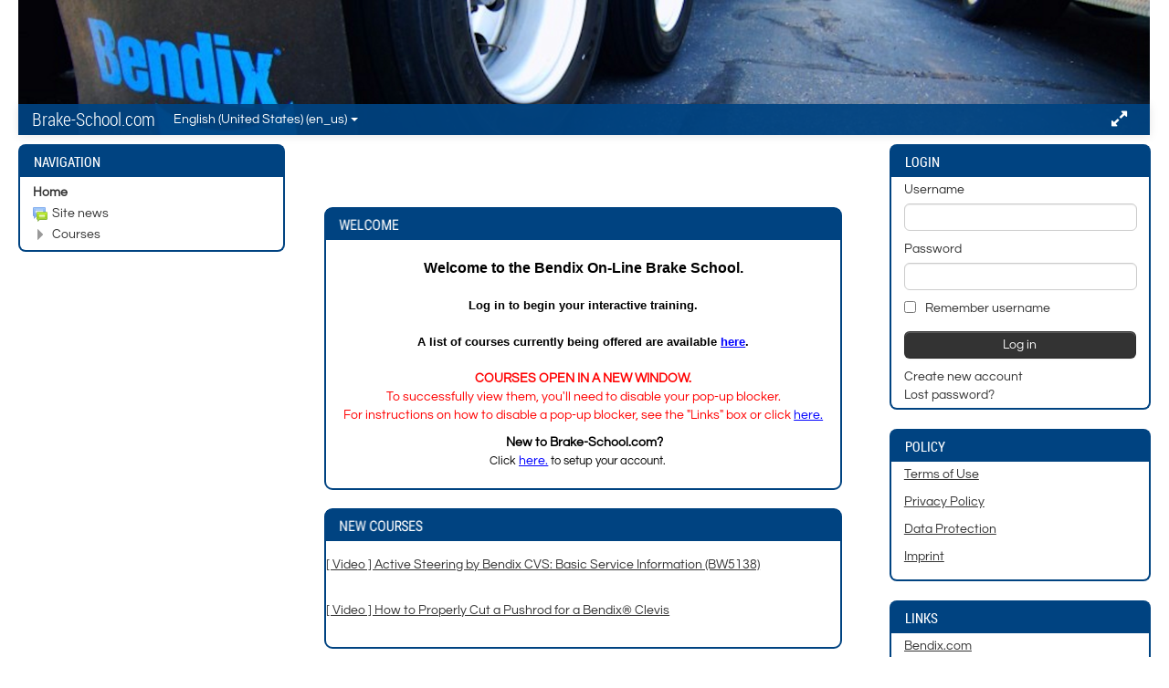

--- FILE ---
content_type: text/html; charset=utf-8
request_url: https://www.brake-school.com/public/
body_size: 10062
content:
<!DOCTYPE html>
<html  dir="ltr" lang="en-us" xml:lang="en-us">
<head>
    <title>Brake-School.com</title>
    <link rel="shortcut icon" href="https://www.brake-school.com/public/theme/image.php/campus/theme/1732124467/favicon" />
    <meta name="description" content="" />
    <meta http-equiv="Content-Type" content="text/html; charset=utf-8" />
<meta name="keywords" content="moodle, Brake-School.com" />
<link rel="stylesheet" type="text/css" href="https://www.brake-school.com/public/theme/yui_combo.php?rollup/3.17.2/yui-moodlesimple-min.css" /><script id="firstthemesheet" type="text/css">/** Required in order to fix style inclusion problems in IE with YUI **/</script><link rel="stylesheet" type="text/css" href="https://www.brake-school.com/public/theme/styles.php/campus/1732124467_1/all" />
<script type="text/javascript">
//<![CDATA[
var M = {}; M.yui = {};
M.pageloadstarttime = new Date();
M.cfg = {"wwwroot":"https:\/\/www.brake-school.com\/public","sesskey":"x9rdS8umbF","themerev":"1732124467","slasharguments":1,"theme":"campus","iconsystemmodule":"core\/icon_system_standard","jsrev":"1732124467","admin":"admin","svgicons":true,"usertimezone":"America\/Chicago","contextid":2};var yui1ConfigFn = function(me) {if(/-skin|reset|fonts|grids|base/.test(me.name)){me.type='css';me.path=me.path.replace(/\.js/,'.css');me.path=me.path.replace(/\/yui2-skin/,'/assets/skins/sam/yui2-skin')}};
var yui2ConfigFn = function(me) {var parts=me.name.replace(/^moodle-/,'').split('-'),component=parts.shift(),module=parts[0],min='-min';if(/-(skin|core)$/.test(me.name)){parts.pop();me.type='css';min=''}
if(module){var filename=parts.join('-');me.path=component+'/'+module+'/'+filename+min+'.'+me.type}else{me.path=component+'/'+component+'.'+me.type}};
YUI_config = {"debug":false,"base":"https:\/\/www.brake-school.com\/public\/lib\/yuilib\/3.17.2\/","comboBase":"https:\/\/www.brake-school.com\/public\/theme\/yui_combo.php?","combine":true,"filter":null,"insertBefore":"firstthemesheet","groups":{"yui2":{"base":"https:\/\/www.brake-school.com\/public\/lib\/yuilib\/2in3\/2.9.0\/build\/","comboBase":"https:\/\/www.brake-school.com\/public\/theme\/yui_combo.php?","combine":true,"ext":false,"root":"2in3\/2.9.0\/build\/","patterns":{"yui2-":{"group":"yui2","configFn":yui1ConfigFn}}},"moodle":{"name":"moodle","base":"https:\/\/www.brake-school.com\/public\/theme\/yui_combo.php?m\/1732124467\/","combine":true,"comboBase":"https:\/\/www.brake-school.com\/public\/theme\/yui_combo.php?","ext":false,"root":"m\/1732124467\/","patterns":{"moodle-":{"group":"moodle","configFn":yui2ConfigFn}},"filter":null,"modules":{"moodle-core-formchangechecker":{"requires":["base","event-focus","moodle-core-event"]},"moodle-core-blocks":{"requires":["base","node","io","dom","dd","dd-scroll","moodle-core-dragdrop","moodle-core-notification"]},"moodle-core-dock":{"requires":["base","node","event-custom","event-mouseenter","event-resize","escape","moodle-core-dock-loader","moodle-core-event"]},"moodle-core-dock-loader":{"requires":["escape"]},"moodle-core-languninstallconfirm":{"requires":["base","node","moodle-core-notification-confirm","moodle-core-notification-alert"]},"moodle-core-checknet":{"requires":["base-base","moodle-core-notification-alert","io-base"]},"moodle-core-notification":{"requires":["moodle-core-notification-dialogue","moodle-core-notification-alert","moodle-core-notification-confirm","moodle-core-notification-exception","moodle-core-notification-ajaxexception"]},"moodle-core-notification-dialogue":{"requires":["base","node","panel","escape","event-key","dd-plugin","moodle-core-widget-focusafterclose","moodle-core-lockscroll"]},"moodle-core-notification-alert":{"requires":["moodle-core-notification-dialogue"]},"moodle-core-notification-confirm":{"requires":["moodle-core-notification-dialogue"]},"moodle-core-notification-exception":{"requires":["moodle-core-notification-dialogue"]},"moodle-core-notification-ajaxexception":{"requires":["moodle-core-notification-dialogue"]},"moodle-core-actionmenu":{"requires":["base","event","node-event-simulate"]},"moodle-core-chooserdialogue":{"requires":["base","panel","moodle-core-notification"]},"moodle-core-maintenancemodetimer":{"requires":["base","node"]},"moodle-core-lockscroll":{"requires":["plugin","base-build"]},"moodle-core-handlebars":{"condition":{"trigger":"handlebars","when":"after"}},"moodle-core-tooltip":{"requires":["base","node","io-base","moodle-core-notification-dialogue","json-parse","widget-position","widget-position-align","event-outside","cache-base"]},"moodle-core-dragdrop":{"requires":["base","node","io","dom","dd","event-key","event-focus","moodle-core-notification"]},"moodle-core-event":{"requires":["event-custom"]},"moodle-core-popuphelp":{"requires":["moodle-core-tooltip"]},"moodle-core_availability-form":{"requires":["base","node","event","event-delegate","panel","moodle-core-notification-dialogue","json"]},"moodle-backup-backupselectall":{"requires":["node","event","node-event-simulate","anim"]},"moodle-backup-confirmcancel":{"requires":["node","node-event-simulate","moodle-core-notification-confirm"]},"moodle-course-formatchooser":{"requires":["base","node","node-event-simulate"]},"moodle-course-util":{"requires":["node"],"use":["moodle-course-util-base"],"submodules":{"moodle-course-util-base":{},"moodle-course-util-section":{"requires":["node","moodle-course-util-base"]},"moodle-course-util-cm":{"requires":["node","moodle-course-util-base"]}}},"moodle-course-categoryexpander":{"requires":["node","event-key"]},"moodle-course-modchooser":{"requires":["moodle-core-chooserdialogue","moodle-course-coursebase"]},"moodle-course-dragdrop":{"requires":["base","node","io","dom","dd","dd-scroll","moodle-core-dragdrop","moodle-core-notification","moodle-course-coursebase","moodle-course-util"]},"moodle-course-management":{"requires":["base","node","io-base","moodle-core-notification-exception","json-parse","dd-constrain","dd-proxy","dd-drop","dd-delegate","node-event-delegate"]},"moodle-form-passwordunmask":{"requires":[]},"moodle-form-dateselector":{"requires":["base","node","overlay","calendar"]},"moodle-form-shortforms":{"requires":["node","base","selector-css3","moodle-core-event"]},"moodle-form-showadvanced":{"requires":["node","base","selector-css3"]},"moodle-question-chooser":{"requires":["moodle-core-chooserdialogue"]},"moodle-question-preview":{"requires":["base","dom","event-delegate","event-key","core_question_engine"]},"moodle-question-searchform":{"requires":["base","node"]},"moodle-question-qbankmanager":{"requires":["node","selector-css3"]},"moodle-availability_completion-form":{"requires":["base","node","event","moodle-core_availability-form"]},"moodle-availability_date-form":{"requires":["base","node","event","io","moodle-core_availability-form"]},"moodle-availability_grade-form":{"requires":["base","node","event","moodle-core_availability-form"]},"moodle-availability_group-form":{"requires":["base","node","event","moodle-core_availability-form"]},"moodle-availability_grouping-form":{"requires":["base","node","event","moodle-core_availability-form"]},"moodle-availability_profile-form":{"requires":["base","node","event","moodle-core_availability-form"]},"moodle-qtype_ddimageortext-form":{"requires":["moodle-qtype_ddimageortext-dd","form_filepicker"]},"moodle-qtype_ddimageortext-dd":{"requires":["node","dd","dd-drop","dd-constrain"]},"moodle-qtype_ddmarker-form":{"requires":["moodle-qtype_ddmarker-dd","form_filepicker","graphics","escape"]},"moodle-qtype_ddmarker-dd":{"requires":["node","event-resize","dd","dd-drop","dd-constrain","graphics"]},"moodle-qtype_ddwtos-dd":{"requires":["node","dd","dd-drop","dd-constrain"]},"moodle-mod_assign-history":{"requires":["node","transition"]},"moodle-mod_checklist-linkselect":{"requires":["node","event-valuechange"]},"moodle-mod_customcert-rearrange":{"requires":["dd-delegate","dd-drag"]},"moodle-mod_forum-subscriptiontoggle":{"requires":["base-base","io-base"]},"moodle-mod_quiz-questionchooser":{"requires":["moodle-core-chooserdialogue","moodle-mod_quiz-util","querystring-parse"]},"moodle-mod_quiz-util":{"requires":["node","moodle-core-actionmenu"],"use":["moodle-mod_quiz-util-base"],"submodules":{"moodle-mod_quiz-util-base":{},"moodle-mod_quiz-util-slot":{"requires":["node","moodle-mod_quiz-util-base"]},"moodle-mod_quiz-util-page":{"requires":["node","moodle-mod_quiz-util-base"]}}},"moodle-mod_quiz-modform":{"requires":["base","node","event"]},"moodle-mod_quiz-repaginate":{"requires":["base","event","node","io","moodle-core-notification-dialogue"]},"moodle-mod_quiz-toolboxes":{"requires":["base","node","event","event-key","io","moodle-mod_quiz-quizbase","moodle-mod_quiz-util-slot","moodle-core-notification-ajaxexception"]},"moodle-mod_quiz-autosave":{"requires":["base","node","event","event-valuechange","node-event-delegate","io-form"]},"moodle-mod_quiz-dragdrop":{"requires":["base","node","io","dom","dd","dd-scroll","moodle-core-dragdrop","moodle-core-notification","moodle-mod_quiz-quizbase","moodle-mod_quiz-util-base","moodle-mod_quiz-util-page","moodle-mod_quiz-util-slot","moodle-course-util"]},"moodle-mod_quiz-quizbase":{"requires":["base","node"]},"moodle-message_airnotifier-toolboxes":{"requires":["base","node","io"]},"moodle-filter_glossary-autolinker":{"requires":["base","node","io-base","json-parse","event-delegate","overlay","moodle-core-event","moodle-core-notification-alert","moodle-core-notification-exception","moodle-core-notification-ajaxexception"]},"moodle-filter_mathjaxloader-loader":{"requires":["moodle-core-event"]},"moodle-editor_atto-rangy":{"requires":[]},"moodle-editor_atto-editor":{"requires":["node","transition","io","overlay","escape","event","event-simulate","event-custom","node-event-html5","node-event-simulate","yui-throttle","moodle-core-notification-dialogue","moodle-core-notification-confirm","moodle-editor_atto-rangy","handlebars","timers","querystring-stringify"]},"moodle-editor_atto-plugin":{"requires":["node","base","escape","event","event-outside","handlebars","event-custom","timers","moodle-editor_atto-menu"]},"moodle-editor_atto-menu":{"requires":["moodle-core-notification-dialogue","node","event","event-custom"]},"moodle-report_eventlist-eventfilter":{"requires":["base","event","node","node-event-delegate","datatable","autocomplete","autocomplete-filters"]},"moodle-report_loglive-fetchlogs":{"requires":["base","event","node","io","node-event-delegate"]},"moodle-gradereport_grader-gradereporttable":{"requires":["base","node","event","handlebars","overlay","event-hover"]},"moodle-gradereport_history-userselector":{"requires":["escape","event-delegate","event-key","handlebars","io-base","json-parse","moodle-core-notification-dialogue"]},"moodle-tool_capability-search":{"requires":["base","node"]},"moodle-tool_lp-dragdrop-reorder":{"requires":["moodle-core-dragdrop"]},"moodle-tool_monitor-dropdown":{"requires":["base","event","node"]},"moodle-assignfeedback_editpdf-editor":{"requires":["base","event","node","io","graphics","json","event-move","event-resize","transition","querystring-stringify-simple","moodle-core-notification-dialog","moodle-core-notification-alert","moodle-core-notification-warning","moodle-core-notification-exception","moodle-core-notification-ajaxexception"]},"moodle-atto_accessibilitychecker-button":{"requires":["color-base","moodle-editor_atto-plugin"]},"moodle-atto_accessibilityhelper-button":{"requires":["moodle-editor_atto-plugin"]},"moodle-atto_align-button":{"requires":["moodle-editor_atto-plugin"]},"moodle-atto_bold-button":{"requires":["moodle-editor_atto-plugin"]},"moodle-atto_charmap-button":{"requires":["moodle-editor_atto-plugin"]},"moodle-atto_clear-button":{"requires":["moodle-editor_atto-plugin"]},"moodle-atto_collapse-button":{"requires":["moodle-editor_atto-plugin"]},"moodle-atto_emoticon-button":{"requires":["moodle-editor_atto-plugin"]},"moodle-atto_equation-button":{"requires":["moodle-editor_atto-plugin","moodle-core-event","io","event-valuechange","tabview","array-extras"]},"moodle-atto_html-button":{"requires":["moodle-editor_atto-plugin","event-valuechange"]},"moodle-atto_image-button":{"requires":["moodle-editor_atto-plugin"]},"moodle-atto_indent-button":{"requires":["moodle-editor_atto-plugin"]},"moodle-atto_italic-button":{"requires":["moodle-editor_atto-plugin"]},"moodle-atto_link-button":{"requires":["moodle-editor_atto-plugin"]},"moodle-atto_managefiles-usedfiles":{"requires":["node","escape"]},"moodle-atto_managefiles-button":{"requires":["moodle-editor_atto-plugin"]},"moodle-atto_media-button":{"requires":["moodle-editor_atto-plugin","moodle-form-shortforms"]},"moodle-atto_noautolink-button":{"requires":["moodle-editor_atto-plugin"]},"moodle-atto_orderedlist-button":{"requires":["moodle-editor_atto-plugin"]},"moodle-atto_recordrtc-button":{"requires":["moodle-editor_atto-plugin","moodle-atto_recordrtc-recording"]},"moodle-atto_recordrtc-recording":{"requires":["moodle-atto_recordrtc-button"]},"moodle-atto_rtl-button":{"requires":["moodle-editor_atto-plugin"]},"moodle-atto_strike-button":{"requires":["moodle-editor_atto-plugin"]},"moodle-atto_subscript-button":{"requires":["moodle-editor_atto-plugin"]},"moodle-atto_superscript-button":{"requires":["moodle-editor_atto-plugin"]},"moodle-atto_table-button":{"requires":["moodle-editor_atto-plugin","moodle-editor_atto-menu","event","event-valuechange"]},"moodle-atto_title-button":{"requires":["moodle-editor_atto-plugin"]},"moodle-atto_underline-button":{"requires":["moodle-editor_atto-plugin"]},"moodle-atto_undo-button":{"requires":["moodle-editor_atto-plugin"]},"moodle-atto_unorderedlist-button":{"requires":["moodle-editor_atto-plugin"]}}},"gallery":{"name":"gallery","base":"https:\/\/www.brake-school.com\/public\/lib\/yuilib\/gallery\/","combine":true,"comboBase":"https:\/\/www.brake-school.com\/public\/theme\/yui_combo.php?","ext":false,"root":"gallery\/1732124467\/","patterns":{"gallery-":{"group":"gallery"}}}},"modules":{"core_filepicker":{"name":"core_filepicker","fullpath":"https:\/\/www.brake-school.com\/public\/lib\/javascript.php\/1732124467\/repository\/filepicker.js","requires":["base","node","node-event-simulate","json","async-queue","io-base","io-upload-iframe","io-form","yui2-treeview","panel","cookie","datatable","datatable-sort","resize-plugin","dd-plugin","escape","moodle-core_filepicker","moodle-core-notification-dialogue"]},"core_comment":{"name":"core_comment","fullpath":"https:\/\/www.brake-school.com\/public\/lib\/javascript.php\/1732124467\/comment\/comment.js","requires":["base","io-base","node","json","yui2-animation","overlay","escape"]},"mathjax":{"name":"mathjax","fullpath":"https:\/\/cdn.jsdelivr.net\/npm\/mathjax@3\/es5\/tex-mml-chtml.js?delayStartupUntil=configured"}}};
M.yui.loader = {modules: {}};

//]]>
</script>


    <meta name="viewport" content="width=device-width, initial-scale=1.0">
</head>

<body  id="page-site-index" class="format-site course path-site safari dir-ltr lang-en_us yui-skin-sam yui3-skin-sam www-brake-school-com--public pagelayout-frontpage course-1 context-2 notloggedin notediting has-region-side-pre used-region-side-pre has-region-side-post used-region-side-post has-region-footer empty-region-footer">
<!-- This adds in this linked HTML page so that we can have a global alert box that can be customized and used for ALL sites because it is included on the 'frontpage3.php' and 'column3.php' pages. Making the linked HTML page blank or commenting it out removes the alert-->
<!DOCTYPE html>
<html>
<!--
<head>
  <meta name="viewport" content="width=device-width, initial-scale=1">
  <style>
    .alert {
      padding: 20px;
      background-color: #f44336;
      color: white;
      font-family: Verdana, sans-serif;
      font-size: 15px;
    }

    .closebtn {
      margin-left: 15px;
      color: white;
      font-weight: bold;
      float: right;
      font-size: 22px;
      line-height: 20px;
      cursor: pointer;
      transition: 0.3s;
    }

    .closebtn:hover {
      color: black;
    }
  </style>
</head>

<body>
  <div class="alert">
    <span class="closebtn" onclick="this.parentElement.style.display='none';">&times;</span>
    <strong>Maintenance Alert:</strong> This is a test alert.
  </div>

</body>
-->
</html><div class="skiplinks">
    <a href="#maincontent" class="skip">Skip to main content</a>
</div><script type="text/javascript" src="https://www.brake-school.com/public/theme/yui_combo.php?rollup/3.17.2/yui-moodlesimple-min.js"></script><script type="text/javascript" src="https://www.brake-school.com/public/lib/javascript.php/1732124467/lib/javascript-static.js"></script>
<script type="text/javascript">
//<![CDATA[
document.body.className += ' jsenabled';
//]]>
</script>

<div id="body-header" class="frontpageheader flexlayout fancynavbar"><div class="container"><div class="backgroundcontainer left"><img class="campusdesktop headertoggled" src="https://www.brake-school.com/public/theme/image.php/campus/theme/1732124467/background" alt="Header image representing the corporate design"><img class="campussmalldevice" src="https://www.brake-school.com/public/theme/image.php/campus/theme/1732124467/background_responsive" alt="Header image representing the corporate design"><header class="campusnavbar navbar navbar-static-top iamfancy">
    <nav class="navbar-inner">
        <div class="container-fluid">
            <h1 class="brand">Brake-School.com</h1>            <a class="btn btn-navbar" data-toggle="collapse" data-target=".campusnav">
                <span class="icon-bar"></span>
                <span class="icon-bar"></span>
                <span class="icon-bar"></span>
                <span class="icon-bar"></span>
            </a>
            <div class="campusnav nav-collapse collapse">
                <ul class="nav"><li class="dropdown langmenu"><a href="" class="dropdown-toggle" data-toggle="dropdown" title="Language">English (United States) ‎(en_us)‎<strong class="caret"></strong></a><ul class="dropdown-menu"><li><a href="https://www.brake-school.com/public/?lang=en">English ‎(en)‎</a></li><li><a href="https://www.brake-school.com/public/?lang=en_us">English (United States) ‎(en_us)‎</a></li></ul></ul>                <ul class="nav cpusermenu"></ul>                <ul class="nav pull-right">
                    <li></li>
                    <li></li>
                                            <li class="nav headertogglemenu"><a title="Fullscreen toggle"><span class="headertoggle fa fa-expand" title="Fullscreen toggle icon"></span></a></li>                </ul>
            </div>
        </div>
    </nav>
</header>
</div><div class="logotitle headertoggled"><a href="https://www.brake-school.com/public"><img class="campuslogodesktop" src="https://www.brake-school.com/public/theme/image.php/campus/theme/1732124467/logo" alt="Header logo representing the corporate design"><img class="campuslogosmalldevice" src="https://www.brake-school.com/public/theme/image.php/campus/theme/1732124467/logo_responsive" alt="Header logo representing the corporate design"></a></div></div></div><header class="campusnavbar navbar navbar-static-top iamfancy">
    <nav class="navbar-inner">
        <div class="container-fluid">
            <h1 class="brand">Brake-School.com</h1>            <a class="btn btn-navbar" data-toggle="collapse" data-target=".campusnav">
                <span class="icon-bar"></span>
                <span class="icon-bar"></span>
                <span class="icon-bar"></span>
                <span class="icon-bar"></span>
            </a>
            <div class="campusnav nav-collapse collapse">
                <ul class="nav"><li class="dropdown langmenu"><a href="" class="dropdown-toggle" data-toggle="dropdown" title="Language">English (United States) ‎(en_us)‎<strong class="caret"></strong></a><ul class="dropdown-menu"><li><a href="https://www.brake-school.com/public/?lang=en">English ‎(en)‎</a></li><li><a href="https://www.brake-school.com/public/?lang=en_us">English (United States) ‎(en_us)‎</a></li></ul></ul>                <ul class="nav cpusermenu"></ul>                <ul class="nav pull-right">
                    <li></li>
                    <li></li>
                                            <li class="nav headertogglemenu"><a title="Fullscreen toggle"><span class="headertoggle fa fa-expand" title="Fullscreen toggle icon"></span></a></li>                </ul>
            </div>
        </div>
    </nav>
</header>

<div id="page" class="container-fluid">

    
<header id="page-header" class="clearfix">
    </header>


    <div id="page-content" class="row-fluid">
        <div id="region-bs-main-and-pre" class="span9">
            <div class="row-fluid">
                <div id="region-main" class="span8 pull-right">
                                    <section id="region-main-campus" class="row-fluid">
                        <div role="main"><span id="maincontent"></span><div class="box generalbox sitetopic"><div class="no-overflow"><h2><center><br></center></h2><center><div style="display: table ;   padding:0px; border-radius:9px;   border: 2px solid #004381; ">





<p><img src="https://www.brake-school.com/bsrepo/(shared)/theme/siteannounce_welcome.png" alt="" width="100%" height="100%" role="presentation" class="img-responsive atto_image_button_left"></p>







<table class="myTableStyle" width="100%" border="0" cellpadding="0" cellspacing="0">



<tbody>







<tr><td width="100%">











</td></tr>







<tr><td width="100%">







<div style="text-align:center;"><span style="color:#000000;"><strong><span style="font-size:medium;font-family:arial, helvetica, sans-serif;">&nbsp;</span></strong></span></div>







<div style="text-align:center;"><span style="color:#000000;"><strong><span style="font-size:medium;font-family:arial, helvetica, sans-serif;">Welcome to the Bendix On-Line Brake School.</span></strong></span><br><br></div>



<div style="text-align:center;"><span style="color:#000000;"><strong><span style="font-size:small;"><span style="font-family:arial, helvetica, sans-serif;">Log in to begin your interactive training.</span></span></strong></span></div>



<div style="text-align:center;"><span style="color:#000000;"><strong><span style="font-size:small;"><span style="font-family:arial, helvetica, sans-serif;">&nbsp;</span></span></strong></span></div>



<div style="text-align:center;"><span style="color:#000000;"><strong><span style="font-size:small;"><span style="font-family:arial, helvetica, sans-serif;">A list of courses currently being offered are available <span style="text-decoration:underline;color:#0000ff;"><a href="https://www.brake-school.com/public/course/"><span style="color:#0000ff;text-decoration:underline;">here</span></a></span>.</span></span></strong></span></div>



<div style="text-align:center;"><span style="color:#808080;"><strong><span style="font-size:small;"><span style="font-family:arial, helvetica, sans-serif;">&nbsp;</span></span></strong></span></div>















<div><p style="text-align:center;">



<b><span style="color:rgb(255,0,0);">COURSES OPEN IN A NEW WINDOW.</span>



</b><br><span style="color:rgb(255,0,0);">To successfully view them, you'll need to disable your pop-up blocker.</span>



<br><span style="color:rgb(255,0,0);">For instructions on how to disable a pop-up blocker, see the "Links" box or click</span>&nbsp;<a href="https://www.wikihow.com/Disable-Popup-Blockers"><span style="color:#0000ff;text-decoration:underline;">here.</span>

</a>



</p></div>







<div style="text-align:center;"><strong><span style="font-size:13px;">&nbsp;</span><span style="color:#000000;"><strong>New to Brake-School.com?</strong><br></span></strong><span style="font-size:small;"><span style="color:#000000;">Click</span>&nbsp;</span><span style="text-decoration:underline;"><span style="color:#0000ff;text-decoration:underline;"><a href="https://www.brake-school.com/public/login/signup.php"><span style="color:#0000ff;text-decoration:underline;">here.</span></a></span></span><span style="font-size:small;"><span style="color:#000000;">&nbsp;to setup your account.</span>&nbsp;</span><strong style="font-size:small;">&nbsp;</strong><strong style="font-size:small;">&nbsp;</strong><strong style="font-size:small;">&nbsp;</strong>



</div><div style="text-align:center;"><strong style="font-size:small;"><br></strong></div>







</td></tr>







<tr><td width="100%">











</td></tr>



</tbody></table>











</div>&nbsp; &nbsp; &nbsp; &nbsp; &nbsp;&nbsp;























<div style="display: table ; align:center;  padding:0px; border-radius:9px;   border: 2px solid #004381; ">







<p><img src="https://www.brake-school.com/bsrepo/(shared)/theme/siteannounce_newcourses.png" alt="" width="100%" height="100%" role="presentation" class="img-responsive atto_image_button_left"></p>

<br><br><p style="text-align: left;"><a href="../public/course/view.php?id=136" style="text-align: left;"><u>[ Video ] Active Steering by Bendix CVS: Basic Service Information (BW5138)</u></a></p><br><p style="text-align: left;"><a href="../public/course/view.php?id=128" style="text-align: left;"><u>[ Video ] How to Properly Cut a Pushrod for a Bendix® Clevis</u></a></p>

<br><table class="myTableStyle" width="100%" border="0" cellpadding="0" cellspacing="0">




















</table></div>



</center></div><ul class="section img-text"></ul></div><br /></div>                    </section>
                </div>
                <aside id="block-region-side-pre" class="span4 desktop-first-column block-region" data-blockregion="side-pre" data-droptarget="1"><a class="skip skip-block" id="fsb-1" href="#sb-1">Skip Navigation</a><div id="inst117" class="block_navigation block" role="navigation" data-block="navigation" data-instanceid="117" aria-labelledby="instance-117-header"><div class="header"><div class="title"><div class="block_action"></div><h2 id="instance-117-header">Navigation</h2></div></div><div class="content"><ul class="block_tree list" role="tree" data-ajax-loader="block_navigation/nav_loader"><li class="type_unknown depth_1 contains_branch current_branch" aria-labelledby="label_1_1"><p class="tree_item branch active_tree_node canexpand navigation_node" role="treeitem" aria-expanded="true" aria-owns="random696b8183c853b1_group" data-collapsible="false"><a tabindex="-1" id="label_1_1" href="https://www.brake-school.com/public/">Home</a></p><ul id="random696b8183c853b1_group" role="group"><li class="type_activity depth_2 item_with_icon" aria-labelledby="label_2_3"><p class="tree_item hasicon" role="treeitem"><a tabindex="-1" id="label_2_3" title="Forum" href="https://www.brake-school.com/public/mod/forum/view.php?id=20"><img class="icon navicon" alt="Forum" title="Forum" src="https://www.brake-school.com/public/theme/image.php/campus/forum/1732124467/icon" /><span class="item-content-wrap">Site news</span></a></p></li><li class="type_system depth_2 contains_branch" aria-labelledby="label_2_4"><p class="tree_item branch" role="treeitem" id="expandable_branch_0_courses" aria-expanded="false" data-requires-ajax="true" data-loaded="false" data-node-id="expandable_branch_0_courses" data-node-key="courses" data-node-type="0"><a tabindex="-1" id="label_2_4" href="https://www.brake-school.com/public/course/index.php">Courses</a></p></li></ul></li></ul></div></div><span class="skip-block-to" id="sb-1"></span></aside>            </div>
        </div>
        <aside id="block-region-side-post" class="span3 block-region" data-blockregion="side-post" data-droptarget="1"><a class="skip skip-block" id="fsb-5" href="#sb-5">Skip Login</a><div id="inst192" class="block_login block" role="complementary" data-block="login" data-instanceid="192" aria-labelledby="instance-192-header"><div class="header"><div class="title"><div class="block_action"></div><h2 id="instance-192-header">Login</h2></div></div><div class="content">
<form class="loginform" id="login" method="post" action="https://www.brake-school.com/public/login/index.php"><div class="form-group"><label for="login_username">Username</label><input type="text" name="username" id="login_username"  class="form-control" value="" autocomplete="username"/></div><div class="form-group"><label for="login_password">Password</label><input type="password" name="password" id="login_password"  class="form-control" value="" autocomplete="current-password"/></div><div class="form-check"><label class="form-check-label"><input type="checkbox" name="rememberusername" id="rememberusername"
                        class="form-check-input" value="1" /> Remember username</label></div><div class="form-group"><input type="submit" class="btn btn-primary btn-block" value="Log in" /></div><input type="hidden" name="logintoken" value="rJa7GLAQHjGTzO1sIR9qpaKlwoKtRVi9" /></form>
<div><a href="https://www.brake-school.com/public/login/signup.php">Create new account</a></div><div><a href="https://www.brake-school.com/public/login/forgot_password.php">Lost password?</a></div></div></div><span class="skip-block-to" id="sb-5"></span><a class="skip skip-block" id="fsb-6" href="#sb-6">Skip Policy</a><div id="inst143" class="block_html block" role="complementary" data-block="html" data-instanceid="143" aria-labelledby="instance-143-header"><div class="header"><div class="title"><div class="block_action"></div><h2 id="instance-143-header">Policy</h2></div></div><div class="content"><div class="no-overflow"><p><a href="javascript:
newWindow=window.open('https://www.brake-school.com/bsrepo/(shared)/theme/sitetermsusage.htm','_blank','width=800,height=600,scrollbars,resizable');
newWindow.focus();void(0);"><span style="text-decoration: underline;">Terms of Use</span></a></p>

<p><a href="javascript:
newWindow=window.open('https://www.brake-school.com/bsrepo/(shared)/theme/privacypolicy.htm','_blank','width=800,height=600,scrollbars,resizable');
newWindow.focus();void(0);"><span style="text-decoration: underline;">Privacy Policy</span></a></p>

<p><a href="javascript:
newWindow=window.open('https://www.bendix.com/en/_meta/news_1/_miscpages/privacypolicy.jsp','_blank','width=800,height=600,scrollbars,resizable');newWindow.focus();void(0);"><span style="text-decoration: underline;">Data Protection</span></a></p>

<p><a href="javascript:
newWindow=window.open('https://www.bendix.com/en/_meta/news_1/_miscpages/imprint_1.jsp','_blank','width=800,height=600,scrollbars,resizable');newWindow.focus();void(0);"><span style="text-decoration: underline;">Imprint</span></a></p></div></div></div><span class="skip-block-to" id="sb-6"></span><a class="skip skip-block" id="fsb-7" href="#sb-7">Skip Links</a><div id="inst193" class="block_html block" role="complementary" data-block="html" data-instanceid="193" aria-labelledby="instance-193-header"><div class="header"><div class="title"><div class="block_action"></div><h2 id="instance-193-header">Links</h2></div></div><div class="content"><div class="no-overflow"><p><span style="text-decoration: underline;"><a href="javascript:newWindow=window.open('https://www.bendix.com','_blank','width=800,height=600,scrollbars,resizable');newWindow.focus();void(0);"><span style="text-decoration: underline;">Bendix.com</span></a></span></p>
<p><a href="javascript:newWindow=window.open('https://www.bendix.com/media/services-and-support/brake-school/bw2297_us_018-2.pdf','_blank','width=800,height=600,scrollbars,resizable');newWindow.focus();void(0);"><span style="text-decoration: underline;">2025 In-Person Brake School Schedule</span></a></p>
<p><a title="Knowledge-dock.com" href="https://www.knowledge-dock.com" target="_blank"><span style="text-decoration: underline;">Knowledge-dock.com</span></a></p>
<p><a href="javascript:newWindow=window.open('https://x.com/bendix_cvs','_blank','width=800,height=600,scrollbars,resizable');newWindow.focus();void(0);"><span style="text-decoration: underline;">X (Twitter)</span></a><span class="nolink"><img width="20" height="20" style="width: 20px;" src="https://brake-school.com/bsrepo/(shared)/images/x-icon.png"></span><span class="nolink"></span><span class="nolink"></span></p>
<p><a href="javascript:newWindow=window.open('https://www.linkedin.com/company/18472','_blank','width=800,height=600,scrollbars,resizable');newWindow.focus();void(0);"><span style="text-decoration: underline;">Linked </span></a><img width="20" height="20" src="https://brake-school.com/bsrepo/(shared)/images/linkedin_logo_small.png"></p>
<p><span style="text-decoration: underline;"><a href="https://www.wikihow.com/Disable-Popup-Blockers">Disable Pop-up Blocker</a></span></p></div></div></div><span class="skip-block-to" id="sb-7"></span></aside>    </div>

    <footer id="page-footer">
    <aside id="block-region-footer" class="row-fluid block-region" data-blockregion="footer" data-droptarget="1"></aside>    <div id="course-footer"></div>
    <p class="helplink"></p>
    <div class="logininfo"><a class="standardbutton plainlogin btn" href="https://www.brake-school.com/public/login/index.php">Log in</a></div><div class="tool_dataprivacy"><a href="https://www.brake-school.com/public/admin/tool/dataprivacy/summary.php">Data retention summary</a></div></footer>
<span class="antiGravity" title="Back to top"><span class="fa fa-arrow-circle-o-up"></span></span><script type="text/javascript">
//<![CDATA[
var require = {
    baseUrl : 'https://www.brake-school.com/public/lib/requirejs.php/1732124467/',
    // We only support AMD modules with an explicit define() statement.
    enforceDefine: true,
    skipDataMain: true,
    waitSeconds : 0,

    paths: {
        jquery: 'https://www.brake-school.com/public/lib/javascript.php/1732124467/lib/jquery/jquery-3.5.1.min',
        jqueryui: 'https://www.brake-school.com/public/lib/javascript.php/1732124467/lib/jquery/ui-1.12.1/jquery-ui.min',
        jqueryprivate: 'https://www.brake-school.com/public/lib/javascript.php/1732124467/lib/requirejs/jquery-private'
    },

    // Custom jquery config map.
    map: {
      // '*' means all modules will get 'jqueryprivate'
      // for their 'jquery' dependency.
      '*': { jquery: 'jqueryprivate' },
      // Stub module for 'process'. This is a workaround for a bug in MathJax (see MDL-60458).
      '*': { process: 'core/first' },

      // 'jquery-private' wants the real jQuery module
      // though. If this line was not here, there would
      // be an unresolvable cyclic dependency.
      jqueryprivate: { jquery: 'jquery' }
    }
};

//]]>
</script>
<script type="text/javascript" src="https://www.brake-school.com/public/lib/javascript.php/1732124467/lib/requirejs/require.min.js"></script>
<script type="text/javascript">
//<![CDATA[
M.util.js_pending("core/first");require(['core/first'], function() {
;
require(["media_videojs/loader"], function(loader) {
    loader.setUp(function(videojs) {
        videojs.options.flash.swf = "https://www.brake-school.com/public/media/player/videojs/videojs/video-js.swf";
videojs.addLanguage("en",{
 "Audio Player": "Audio Player",
 "Video Player": "Video Player",
 "Play": "Play",
 "Pause": "Pause",
 "Replay": "Replay",
 "Current Time": "Current Time",
 "Duration Time": "Duration Time",
 "Remaining Time": "Remaining Time",
 "Stream Type": "Stream Type",
 "LIVE": "LIVE",
 "Loaded": "Loaded",
 "Progress": "Progress",
 "Progress Bar": "Progress Bar",
 "progress bar timing: currentTime={1} duration={2}": "{1} of {2}",
 "Fullscreen": "Fullscreen",
 "Non-Fullscreen": "Non-Fullscreen",
 "Mute": "Mute",
 "Unmute": "Unmute",
 "Playback Rate": "Playback Rate",
 "Subtitles": "Subtitles",
 "subtitles off": "subtitles off",
 "Captions": "Captions",
 "captions off": "captions off",
 "Chapters": "Chapters",
 "Descriptions": "Descriptions",
 "descriptions off": "descriptions off",
 "Audio Track": "Audio Track",
 "Volume Level": "Volume Level",
 "You aborted the media playback": "You aborted the media playback",
 "A network error caused the media download to fail part-way.": "A network error caused the media download to fail part-way.",
 "The media could not be loaded, either because the server or network failed or because the format is not supported.": "The media could not be loaded, either because the server or network failed or because the format is not supported.",
 "The media playback was aborted due to a corruption problem or because the media used features your browser did not support.": "The media playback was aborted due to a corruption problem or because the media used features your browser did not support.",
 "No compatible source was found for this media.": "No compatible source was found for this media.",
 "The media is encrypted and we do not have the keys to decrypt it.": "The media is encrypted and we do not have the keys to decrypt it.",
 "Play Video": "Play Video",
 "Close": "Close",
 "Close Modal Dialog": "Close Modal Dialog",
 "Modal Window": "Modal Window",
 "This is a modal window": "This is a modal window",
 "This modal can be closed by pressing the Escape key or activating the close button.": "This modal can be closed by pressing the Escape key or activating the close button.",
 ", opens captions settings dialog": ", opens captions settings dialog",
 ", opens subtitles settings dialog": ", opens subtitles settings dialog",
 ", opens descriptions settings dialog": ", opens descriptions settings dialog",
 ", selected": ", selected",
 "captions settings": "captions settings",
 "subtitles settings": "subititles settings",
 "descriptions settings": "descriptions settings",
 "Text": "Text",
 "White": "White",
 "Black": "Black",
 "Red": "Red",
 "Green": "Green",
 "Blue": "Blue",
 "Yellow": "Yellow",
 "Magenta": "Magenta",
 "Cyan": "Cyan",
 "Background": "Background",
 "Window": "Window",
 "Transparent": "Transparent",
 "Semi-Transparent": "Semi-Transparent",
 "Opaque": "Opaque",
 "Font Size": "Font Size",
 "Text Edge Style": "Text Edge Style",
 "None": "None",
 "Raised": "Raised",
 "Depressed": "Depressed",
 "Uniform": "Uniform",
 "Dropshadow": "Dropshadow",
 "Font Family": "Font Family",
 "Proportional Sans-Serif": "Proportional Sans-Serif",
 "Monospace Sans-Serif": "Monospace Sans-Serif",
 "Proportional Serif": "Proportional Serif",
 "Monospace Serif": "Monospace Serif",
 "Casual": "Casual",
 "Script": "Script",
 "Small Caps": "Small Caps",
 "Reset": "Reset",
 "restore all settings to the default values": "restore all settings to the default values",
 "Done": "Done",
 "Caption Settings Dialog": "Caption Settings Dialog",
 "Beginning of dialog window. Escape will cancel and close the window.": "Beginning of dialog window. Escape will cancel and close the window.",
 "End of dialog window.": "End of dialog window."
});

    });
});;
M.util.js_pending('theme_campus/carousel');
require(['theme_campus/carousel'], function(amd) {
    amd.init({"slideinterval":"5000"});
    M.util.js_complete('theme_campus/carousel');
});;
M.util.js_pending('theme_campus/affix');
require(['theme_campus/affix'], function(amd) {
    amd.init();
    M.util.js_complete('theme_campus/affix');
});;
M.util.js_pending('theme_campus/header_toggle');
require(['theme_campus/header_toggle'], function(amd) {
    amd.init();
    M.util.js_complete('theme_campus/header_toggle');
});;
M.util.js_pending('block_navigation/navblock');
require(['block_navigation/navblock'], function(amd) {
    amd.init("117");
    M.util.js_complete('block_navigation/navblock');
});;
M.util.js_pending('block_settings/settingsblock');
require(['block_settings/settingsblock'], function(amd) {
    amd.init("118", null);
    M.util.js_complete('block_settings/settingsblock');
});;

require(['core/yui'], function(Y) {
    M.util.init_skiplink(Y);
});
;

require(['jquery'], function($) {
    $('#single_select696b8183c853b5').change(function() {
        var ignore = $(this).find(':selected').attr('data-ignore');
        if (typeof ignore === typeof undefined) {
            $('#single_select_f696b8183c853b4').submit();
        }
    });
});
;

require(['jquery'], function($) {
    $('#single_select696b8183c853b7').change(function() {
        var ignore = $(this).find(':selected').attr('data-ignore');
        if (typeof ignore === typeof undefined) {
            $('#single_select_f696b8183c853b6').submit();
        }
    });
});
;
M.util.js_pending('core/notification');
require(['core/notification'], function(amd) {
    amd.init(2, []);
    M.util.js_complete('core/notification');
});;
M.util.js_pending('core/log');
require(['core/log'], function(amd) {
    amd.setConfig({"level":"warn"});
    M.util.js_complete('core/log');
});M.util.js_complete("core/first");
});
//]]>
</script>
<script type="text/javascript" src="https://www.brake-school.com/public/theme/javascript.php/campus/1732124467/footer"></script>
<script type="text/javascript">
//<![CDATA[
M.str = {"moodle":{"lastmodified":"Last modified","name":"Name","error":"Error","info":"Information","yes":"Yes","no":"No","viewallcourses":"View all courses","cancel":"Cancel","morehelp":"More help","loadinghelp":"Loading...","confirm":"Confirm","areyousure":"Are you sure?","closebuttontitle":"Close","unknownerror":"Unknown error"},"repository":{"type":"Type","size":"Size","invalidjson":"Invalid JSON string","nofilesattached":"No files attached","filepicker":"File picker","logout":"Logout","nofilesavailable":"No files available","norepositoriesavailable":"Sorry, none of your current repositories can return files in the required format.","fileexistsdialogheader":"File exists","fileexistsdialog_editor":"A file with that name has already been attached to the text you are editing.","fileexistsdialog_filemanager":"A file with that name has already been attached","renameto":"Rename to \"{$a}\"","referencesexist":"There are {$a} alias\/shortcut files that use this file as their source","select":"Select"},"admin":{"confirmdeletecomments":"You are about to delete comments, are you sure?","confirmation":"Confirmation"}};
//]]>
</script>
<script type="text/javascript">
//<![CDATA[
(function() {Y.use("moodle-filter_mathjaxloader-loader",function() {M.filter_mathjaxloader.configure({"mathjaxconfig":"MathJax.Hub.Config({\r\n    config: [\"Accessible.js\", \"Safe.js\"],\r\n    errorSettings: { message: [\"!\"] },\r\n    skipStartupTypeset: true,\r\n    messageStyle: \"none\"\r\n});\r\n","lang":"en"});
});
M.util.help_popups.setup(Y);
Y.use("moodle-core-popuphelp",function() {M.core.init_popuphelp();
});
 M.util.js_pending('random696b8183c853b8'); Y.on('domready', function() { M.util.js_complete("init");  M.util.js_complete('random696b8183c853b8'); });
})();
//]]>
</script>

</div>
</body>
</html>


--- FILE ---
content_type: application/javascript; charset=utf-8
request_url: https://www.brake-school.com/public/lib/requirejs.php/1732124467/core/first.js
body_size: 272807
content:
define('core/modal_save_cancel', ["jquery","core/notification","core/custom_interaction_events","core/modal","core/modal_events"],function(a,b,c,d,e){var f={SAVE_BUTTON:'[data-action="save"]',CANCEL_BUTTON:'[data-action="cancel"]'},g=function(a){d.call(this,a),this.getFooter().find(f.SAVE_BUTTON).length||b.exception({message:"No save button found"}),this.getFooter().find(f.CANCEL_BUTTON).length||b.exception({message:"No cancel button found"})};return g.prototype=Object.create(d.prototype),g.prototype.constructor=g,g.prototype.setFooter=function(){b.exception({message:"Can not change the footer of a save cancel modal"})},g.prototype.registerEventListeners=function(){d.prototype.registerEventListeners.call(this),this.getModal().on(c.events.activate,f.SAVE_BUTTON,function(b,c){var d=a.Event(e.save);this.getRoot().trigger(d,this),d.isDefaultPrevented()||(this.hide(),c.originalEvent.preventDefault())}.bind(this)),this.getModal().on(c.events.activate,f.CANCEL_BUTTON,function(b,c){var d=a.Event(e.cancel);this.getRoot().trigger(d,this),d.isDefaultPrevented()||(this.hide(),c.originalEvent.preventDefault())}.bind(this))},g.prototype.setSaveButtonText=function(a){var b=this.getFooter().find(f.SAVE_BUTTON);this.asyncSet(a,b.text.bind(b))},g});
define('core/form-cohort-selector', ["core/ajax","jquery"],function(a,b){return{processResults:function(a,c){var d=[],e=0,f=String(b(a).data("exclude")).split(",");for(e=0;e<c.cohorts.length;e++)f.indexOf(String(c.cohorts[e].id))===-1&&d.push({value:c.cohorts[e].id,label:c.cohorts[e].name});return d},transport:function(c,d,e,f){var g=b(c),h=null;"undefined"==typeof d&&(d="");var i=g.data("contextid"),j={query:d,includes:"parents",limitfrom:0,limitnum:100,context:{contextid:i}},k=[{methodname:"core_cohort_search_cohorts",args:j}];h=a.call(k),b.when.apply(b.when,h).done(function(a){e(a)}).fail(f)}}});
define('core/key_codes', function(){return{tab:9,enter:13,escape:27,space:32,end:35,home:36,arrowLeft:37,arrowUp:38,arrowRight:39,arrowDown:40,8:56,asterix:106,pageUp:33,pageDown:34}});
define('core/event', ["jquery","core/yui"],function(a,b){return{Events:{FORM_FIELD_VALIDATION:"core_form-field-validation"},getLegacyEvents:function(){var c=a.Deferred();return b.use("event","moodle-core-event",function(){c.resolve(window.M.core.event)}),c.promise()},notifyFilterContentUpdated:function(c){c=a(c),b.use("event","moodle-core-event",function(b){a(document).trigger(M.core.event.FILTER_CONTENT_UPDATED,[c]);var d=new b.NodeList(c.get());b.fire(M.core.event.FILTER_CONTENT_UPDATED,{nodes:d})})},notifyEditorContentRestored:function(){b.use("event","moodle-core-event",function(b){a(document).trigger(M.core.event.EDITOR_CONTENT_RESTORED),b.fire(M.core.event.EDITOR_CONTENT_RESTORED)})}}});
define('core/modal_registry', ["core/notification"],function(a){var b={},c=function(a){return b[a]},d=function(d,e,f){c(d)&&a.exception({message:"Modal of  type '"+d+"' is already registered"}),e&&"function"==typeof e||a.exception({message:"You must provide a modal module"}),f||a.exception({message:"You must provide a modal template"}),b[d]={module:e,template:f}};return{register:d,get:c}});
define('core/user_date', ["jquery","core/ajax","core/sessionstorage","core/config"],function(a,b,c,d){var e={},f=function(b){var c=a("html").attr("lang").replace(/-/g,"_");return"core_user_date/"+c+"/"+d.usertimezone+"/"+b.timestamp+"/"+b.format},g=function(a){return c.get(a)},h=function(a,b){c.set(a,b)},i=function(a){return"undefined"!=typeof e[a]},j=function(a){return e[a]},k=function(a,b){e[a]=b},l=function(a){var c=a.map(function(a){return{timestamp:a.timestamp,format:a.format}}),e={methodname:"core_get_user_dates",args:{contextid:d.contextid,timestamps:c}};return b.call([e],!0,!0)[0].then(function(b){b.dates.forEach(function(b,c){var d=a[c],e=f(d);h(e,b),d.deferred.resolve(b)})})["catch"](function(b){a.forEach(function(a){a.deferred.reject(b)})})},m=function(b){var c=[],d=[];return b.forEach(function(b){var e=f(b);if(i(e))d.push(j(e));else{var h=a.Deferred(),l=g(e);l?h.resolve(l):(b.deferred=h,c.push(b)),k(e,h.promise()),d.push(h.promise())}}),c.length&&l(c),a.when.apply(a,d).then(function(){return 1===arguments.length?[arguments[0]]:Array.apply(null,arguments)})};return{get:m}});
define('core/paged_content_paging_dropdown', ["jquery","core/custom_interaction_events","core/paged_content_events"],function(a,b,c){var d={ROOT:'[data-region="paging-dropdown-container"]',DROPDOWN_ITEM:'[data-region="dropdown-item"]',DROPDOWN_TOGGLE:'[data-region="dropdown-toggle"]',ACTIVE_DROPDOWN_ITEM:'[data-region="dropdown-item"].active',CARET:'[data-region="caret"]'},e=function(a){return parseInt(a.attr("data-page-number"),10)},f=function(a){return a.find(d.DROPDOWN_ITEM)},g=function(b,c){var d=e(c);return f(b).filter(function(b,c){return e(a(c))<d})},h=function(a){return parseInt(a.attr("data-item-count"),10)},i=function(b,c){if(void 0!=c.attr("data-offset"))return parseInt(c.attr("data-offset"),10);var d=0;return g(b,c).each(function(b,c){c=a(c),d+=h(c)}),c.attr("data-offset",d),d},j=function(a){return a.find(d.ACTIVE_DROPDOWN_ITEM)},k=function(b,c){return c.map(function(c,d){return d=a(d),{pageNumber:e(d),limit:h(d),offset:i(b,d)}}).get()},l=function(b){b.each(function(b,c){c=a(c),c.attr("data-page-number",b+1)})},m=function(a,b){var e=g(a,b),f=e.add(b),h=k(a,f),i=a.find(d.DROPDOWN_TOGGLE),l=i.find(d.CARET);j(a).removeClass("active"),b.addClass("active"),i.html(b.text()),i.append(l),a.trigger(c.SHOW_PAGES,[h])},n=function(c){c=a(c);var e=f(c);l(e);var g=j(c);g.length&&m(c,g),b.define(c,[b.events.activate]),c.on(b.events.activate,d.DROPDOWN_ITEM,function(b,e){var f=a(b.target).closest(d.DROPDOWN_ITEM);m(c,f),e.originalEvent.preventDefault()})};return{init:n,rootSelector:d.ROOT}});
define('core/tree', ["jquery"],function(a){var b={ITEM:"[role=treeitem]",GROUP:"[role=treeitem]:has([role=group]), [role=treeitem][aria-owns], [role=treeitem][data-requires-ajax=true]",CLOSED_GROUP:"[role=treeitem]:has([role=group])[aria-expanded=false], [role=treeitem][aria-owns][aria-expanded=false], [role=treeitem][data-requires-ajax=true][aria-expanded=false]",FIRST_ITEM:"[role=treeitem]:first",VISIBLE_ITEM:"[role=treeitem]:visible",UNLOADED_AJAX_ITEM:"[role=treeitem][data-requires-ajax=true][data-loaded=false][aria-expanded=true]"},c=function(c,d){this.treeRoot=a(c),this.treeRoot.data("activeItem",null),this.selectCallback=d,this.keys={tab:9,enter:13,space:32,pageup:33,pagedown:34,end:35,home:36,left:37,up:38,right:39,down:40,asterisk:106},this.initialiseNodes(this.treeRoot),this.setActiveItem(this.treeRoot.find(b.FIRST_ITEM)),this.refreshVisibleItemsCache(),this.bindEventHandlers()};return c.prototype.registerEnterCallback=function(a){this.enterCallback=a},c.prototype.refreshVisibleItemsCache=function(){this.treeRoot.data("visibleItems",this.treeRoot.find(b.VISIBLE_ITEM))},c.prototype.getVisibleItems=function(){return this.treeRoot.data("visibleItems")},c.prototype.setActiveItem=function(a){var b=this.treeRoot.data("activeItem");a!==b&&(b&&(b.attr("tabindex","-1"),b.attr("aria-selected","false")),a.attr("tabindex","0"),a.attr("aria-selected","true"),this.treeRoot.data("activeItem",a),"function"==typeof this.selectCallback&&this.selectCallback(a))},c.prototype.isGroupItem=function(a){return a.is(b.GROUP)},c.prototype.getGroupFromItem=function(a){var b=this.treeRoot.find("#"+a.attr("aria-owns")),c=a.children("[role=group]");return b.length>c.length?b:c},c.prototype.isGroupCollapsed=function(a){return"false"===a.attr("aria-expanded")},c.prototype.isGroupCollapsible=function(a){return"false"!==a.attr("data-collapsible")},c.prototype.initialiseNodes=function(c){this.removeAllFromTabOrder(c),this.setAriaSelectedFalseOnItems(c);var d=this;c.find(b.UNLOADED_AJAX_ITEM).each(function(){var b=a(this);d.collapseGroup(b),d.expandGroup(b)})},c.prototype.removeAllFromTabOrder=function(b){b.find("*").attr("tabindex","-1"),this.getGroupFromItem(a(b)).find("*").attr("tabindex","-1")},c.prototype.setAriaSelectedFalseOnItems=function(a){a.find(b.ITEM).attr("aria-selected","false")},c.prototype.expandAllGroups=function(){var c=this;this.treeRoot.find(b.CLOSED_GROUP).each(function(){var b=a(this);c.expandGroup(a(this)).done(function(){c.expandAllChildGroups(b)})})},c.prototype.expandAllChildGroups=function(c){var d=this;this.getGroupFromItem(c).find(b.CLOSED_GROUP).each(function(){var b=a(this);d.expandGroup(a(this)).done(function(){d.expandAllChildGroups(b)})})},c.prototype.expandGroup=function(b){var c=a.Deferred();if("false"!==b.attr("data-expandable")&&this.isGroupCollapsed(b))if("true"===b.attr("data-requires-ajax")&&"true"!==b.attr("data-loaded")){b.attr("data-loaded",!1);var d=b.closest("[data-ajax-loader]").attr("data-ajax-loader"),e=this;b.addClass("loading"),require([d],function(a){a.load(b).done(function(){b.attr("data-loaded",!0),e.initialiseNodes(b),e.finishExpandingGroup(b),b.removeClass("loading"),c.resolve()})})}else this.finishExpandingGroup(b),c.resolve();else c.resolve();return c},c.prototype.finishExpandingGroup=function(a){var b=this.getGroupFromItem(a);b.attr("aria-hidden","false"),a.attr("aria-expanded","true"),this.refreshVisibleItemsCache()},c.prototype.collapseGroup=function(a){if(this.isGroupCollapsible(a)&&!this.isGroupCollapsed(a)){var b=this.getGroupFromItem(a);b.attr("aria-hidden","true"),a.attr("aria-expanded","false"),this.refreshVisibleItemsCache()}},c.prototype.toggleGroup=function(a){"true"===a.attr("aria-expanded")?this.collapseGroup(a):this.expandGroup(a)},c.prototype.handleKeyDown=function(c,d){var e=this.getVisibleItems().index(c);if(d.altKey||d.ctrlKey||d.metaKey||d.shiftKey&&d.keyCode!=this.keys.tab)return!0;switch(d.keyCode){case this.keys.home:return this.getVisibleItems().first().focus(),d.stopPropagation(),!1;case this.keys.end:return this.getVisibleItems().last().focus(),d.stopPropagation(),!1;case this.keys.enter:var f=c.children("a").length?c.children("a"):c.children().not(b.GROUP).find("a");return f.length?"function"==typeof this.enterCallback?this.enterCallback(c):window.location.href=f.first().attr("href"):this.isGroupItem(c)&&this.toggleGroup(c,!0),d.stopPropagation(),!1;case this.keys.space:return this.isGroupItem(c)&&this.toggleGroup(c,!0),d.stopPropagation(),!1;case this.keys.left:var g=function(b){b.getVisibleItems().filter(function(){return b.getGroupFromItem(a(this)).has(c).length}).focus()};return this.isGroupItem(c)?this.isGroupCollapsed(c)?g(this):this.collapseGroup(c):g(this),d.stopPropagation(),!1;case this.keys.right:return this.isGroupItem(c)&&(this.isGroupCollapsed(c)?this.expandGroup(c):this.getGroupFromItem(c).find(b.ITEM).first().focus()),d.stopPropagation(),!1;case this.keys.up:if(e>0){var h=this.getVisibleItems().eq(e-1);h.focus()}return d.stopPropagation(),!1;case this.keys.down:if(e<this.getVisibleItems().length-1){var i=this.getVisibleItems().eq(e+1);i.focus()}return d.stopPropagation(),!1;case this.keys.asterisk:return this.expandAllGroups(),d.stopPropagation(),!1}return!0},c.prototype.handleClick=function(a,b){return!!(b.altKey||b.ctrlKey||b.shiftKey||b.metaKey)||(a.focus(),this.isGroupItem(a)&&this.toggleGroup(a),b.stopPropagation(),!0)},c.prototype.handleFocus=function(a,b){return this.setActiveItem(a),b.stopPropagation(),!0},c.prototype.bindEventHandlers=function(){var c=this;this.treeRoot.on({click:function(b){return c.handleClick(a(this),b)},keydown:function(b){return c.handleKeyDown(a(this),b)},focus:function(b){return c.handleFocus(a(this),b)}},b.ITEM)},c});
define('core/icon_system_fontawesome', ["core/icon_system","jquery","core/ajax","core/mustache","core/localstorage","core/url"],function(a,b,c,d,e,f){var g=null,h=null,i=function(){a.apply(this,arguments)};return i.prototype=Object.create(a.prototype),i.prototype.init=function(){if(g)return b.when(this);var a=e.get("core/iconmap-fontawesome");return a&&(a=JSON.parse(a)),a?(g=a,b.when(this)):(null===h&&(h=c.call([{methodname:"core_output_load_fontawesome_icon_map",args:[]}],!0,!1)[0]),h.then(function(a){return g={},b.each(a,function(a,b){g[b.component+"/"+b.pix]=b.to}),e.set("core/iconmap-fontawesome",JSON.stringify(g)),this}.bind(this)))},i.prototype.renderIcon=function(a,b,c,e){var h=g[b+"/"+a],i=!1;if("undefined"==typeof h){var j=f.imageUrl(a,b);i={attributes:[{name:"src",value:j},{name:"alt",value:c},{name:"title",value:c}]}}var k={key:h,title:c,alt:c,unmappedIcon:i};"undefined"!=typeof c&&""!==c||(k["aria-hidden"]=!0);var l=d.render(e,k);return l.trim()},i.prototype.getTemplateName=function(){return"core/pix_icon_fontawesome"},i});
define('core/fragment', ["jquery","core/ajax"],function(a,b){var c=function(a,c,d,e){var f=[];for(var g in e)f.push({name:g,value:e[g]});return b.call([{methodname:"core_get_fragment",args:{component:a,callback:c,contextid:d,args:f}}])[0]};return{loadFragment:function(b,d,e,f){var g=a.Deferred();return c(b,d,e,f).then(function(b){var c=a(b.javascript),d="";c.each(function(b,c){c=a(c);var e=c.prop("tagName");if(e&&"script"==e.toLowerCase())if(c.attr("src")){var f=!1;a("script").each(function(b,d){return a(d).attr("src")==c.attr("src")&&(f=!0),!f}),f||(d+=" { ",d+=' node = document.createElement("script"); ',d+=' node.type = "text/javascript"; ',d+=' node.src = decodeURI("'+encodeURI(c.attr("src"))+'"); ',d+=' document.getElementsByTagName("head")[0].appendChild(node); ',d+=" } ")}else d+=" "+c.text()}),g.resolve(b.html,d)}).fail(function(a){g.reject(a)}),g.promise()}}});
define('core/icon_system', ["jquery"],function(a){var b=function(){};return b.prototype.init=function(){return a.when(this)},b.prototype.renderIcon=function(a,b,c,d){throw new Error("Abstract function not implemented.")},b.prototype.getTemplateName=function(){throw new Error("Abstract function not implemented.")},b});
define('core/chart_output_base', ["jquery"],function(a){function b(b,c){this._node=a(b),this._chart=c}return b.prototype.update=function(){throw new Error("Not supported.")},b});
define('core/chart_pie', ["core/chart_base"],function(a){function b(){a.prototype.constructor.apply(this,arguments)}return b.prototype=Object.create(a.prototype),b.prototype.TYPE="pie",b.prototype._doughnut=null,b.prototype.create=function(b,c){var d=a.prototype.create.apply(this,arguments);return d.setDoughnut(c.doughnut),d},b.prototype.addSeries=function(b){if(null===b.getColor()){for(var c=[],d=this.getConfigColorSet()||a.prototype.COLORSET,e=0;e<b.getCount();e++)c.push(d[e%d.length]);b.setColors(c)}return a.prototype.addSeries.apply(this,arguments)},b.prototype.getDoughnut=function(){return this._doughnut},b.prototype.setDoughnut=function(a){this._doughnut=Boolean(a)},b.prototype._validateSeries=function(){if(this._series.length>=1)throw new Error("Pie charts only support one serie.");return a.prototype._validateSeries.apply(this,arguments)},b});
define('core/storagewrapper', ["core/config"],function(a){var b=function(b){this.storage=b,this.supported=this.detectSupport(),this.hashSource=a.wwwroot+"/"+a.jsrev,this.hash=this.hashString(this.hashSource),this.prefix=this.hash+"/",this.jsrevPrefix=this.hashString(a.wwwroot)+"/jsrev",this.validateCache()};return b.prototype.detectSupport=function(){if(a.jsrev==-1)return!1;if("undefined"==typeof this.storage)return!1;var b="test";try{return null!==this.storage&&(this.storage.setItem(b,"1"),this.storage.removeItem(b),!0)}catch(c){return!1}},b.prototype.prefixKey=function(a){return this.prefix+a},b.prototype.validateCache=function(){var b=this.storage.getItem(this.jsrevPrefix);if(null===b)return void this.storage.setItem(this.jsrevPrefix,a.jsrev);var c=a.jsrev;c!=b&&(this.storage.clear(),this.storage.setItem(this.jsrevPrefix,a.jsrev))},b.prototype.hashString=function(a){var b,c,d,e=0;if(0===a.length)return e;for(b=0,d=a.length;b<d;b++)c=a.charCodeAt(b),e=(e<<5)-e+c,e|=0;return e},b.prototype.get=function(a){return!!this.supported&&(a=this.prefixKey(a),this.storage.getItem(a))},b.prototype.set=function(a,b){if(!this.supported)return!1;a=this.prefixKey(a);try{this.storage.setItem(a,b)}catch(c){return!1}return!0},b});
define('core/truncate', ["jquery"],function(a){var b=/(\s*\S+|\s)$/,c=/^(\S*)/,d=/\s/,e=function(a,b){if(null==this)throw TypeError();var c=String(a),d=c.length,e=b?Number(b):0;if(e!=e&&(e=0),e<=-1||e>=d)return"";e=0|e;var f,g=c.charCodeAt(e),h=e+1,i=1;return g>=55296&&g<=56319&&d>h&&(f=c.charCodeAt(h),f>=56320&&f<=57343&&(i=2)),i},f=function(a){for(var b=0,c=0;c<a.length;c+=e(a,c))b++;return b},g=function(a,b){if(!a.length)return 0;var c=0,d=0;do c+=e(a,c),d++;while(c<a.length&&d<b);return c};return a.truncate=function(b,c){return a("<div></div>").append(b).truncate(c).html()},a.fn.truncate=function(e){isNaN(parseFloat(e))||(e={length:e});var h=a.extend({},a.truncate.defaults,e);return this.each(function(){var e=a(this);h.noBreaks&&e.find("br").replaceWith(" ");var i=h.ellipsis.length,j=e.text(),k=f(j),l=k-h.length+i;if(!(k<h.length)){if(h.stripTags&&e.text(j),h.words&&l>0){var m=j.slice(0,g(j,h.length-i)+1),n=m.replace(b,""),o=f(n),p=!m.match(d);l=h.keepFirstWord&&0===o?k-f(c.exec(j)[0])-i:p&&0===o?k-h.length+i:k-o-1}l>k&&(l=k-h.length),l<0||!l&&!h.truncated||a.each(e.contents().get().reverse(),function(b,c){var d=a(c),e=d.text(),j=f(e);if(j<=l)return h.truncated=!0,l-=j,void d.remove();if(3===c.nodeType){var k=j-l;return k=k>=0?g(e,k):0,a(c.splitText(k)).replaceWith(h.ellipsis),!1}return d.truncate(a.extend(h,{length:j-l+i})),!1})}})},a.truncate.defaults={stripTags:!1,words:!1,keepFirstWord:!1,noBreaks:!1,length:1/0,ellipsis:"…"},{truncate:a.truncate}});
define('core/inplace_editable', ["jquery","core/ajax","core/templates","core/notification","core/str","core/config","core/url","core/form-autocomplete","core/pending"],function(a,b,c,d,e,f,g,h,i){return a("body").on("click keypress","[data-inplaceeditable] [data-inplaceeditablelink]",function(j){if("keypress"!==j.type||13===j.keyCode){var k=new i("autocomplete-start-editing");j.stopImmediatePropagation(),j.preventDefault();var l=a(this),m=l.closest("[data-inplaceeditable]"),n=function(b){b.addClass("updating");var c=b.find("img.spinner");c.length?c.show():(c=a("<img/>").attr("src",g.imageUrl("i/loading_small")).addClass("spinner").addClass("smallicon"),b.append(c))},o=function(a){a.removeClass("updating"),a.find("img.spinner").hide()},p=function(e,f){var g=[e.attr("data-itemid"),e.attr("data-component"),e.attr("data-itemtype")].join("-"),h=new i(g);n(e),b.call([{methodname:"core_update_inplace_editable",args:{itemid:e.attr("data-itemid"),component:e.attr("data-component"),itemtype:e.attr("data-itemtype"),value:f}}])[0].then(function(b){return c.render("core/inplace_editable",b).then(function(d,f){var g=e.attr("data-value"),h=a(d);c.replaceNode(e,h,f),h.find("[data-inplaceeditablelink]").focus(),h.trigger({type:"updated",ajaxreturn:b,oldvalue:g})})}).then(function(){return h.resolve()}).fail(function(b){var c=a.Event("updatefailed",{exception:b,newvalue:f});o(e),M.util.js_complete(g),e.trigger(c),c.isDefaultPrevented()||d.exception(b)})},q=function(a){a.find("input").off(),a.find("select").off(),a.html(a.attr("data-oldcontent")),a.removeAttr("data-oldcontent"),a.removeClass("inplaceeditingon"),a.find("[data-inplaceeditablelink]").focus()},r=function(){a("span.inplaceeditable.inplaceeditingon").each(function(){q(a(this))})},s=function(b,c){var d,e=b;for(d=0;d<c;d++)e+=String(Math.floor(10*Math.random()));return 0===a("#"+e).length?e:s(b,c)},t=function(b){e.get_string("edittitleinstructions").done(function(c){var d=a('<span class="editinstructions">'+c+"</span>").attr("id",s("id_editinstructions_",20)),e=a('<input type="text"/>').attr("id",s("id_inplacevalue_",20)).attr("value",b.attr("data-value")).attr("aria-describedby",d.attr("id")).addClass("ignoredirty").addClass("form-control"),g=a('<label class="accesshide">'+m.attr("data-editlabel")+"</label>").attr("for",e.attr("id"));b.html("").append(d).append(g).append(e),e.focus(),e.select(),e.on("keyup keypress focusout",function(a){if(!f.behatsiterunning||"focusout"!==a.type){if("keypress"===a.type&&13===a.keyCode){var c=e.val();q(b),p(b,c)}("keyup"===a.type&&27===a.keyCode||"focusout"===a.type)&&q(b)}})})},u=function(a,b){q(a),p(a,b)},v=function(b,c){var d,e=a("<select></select>").attr("id",s("id_inplacevalue_",20)).addClass("custom-select"),g=a('<label class="accesshide">'+m.attr("data-editlabel")+"</label>").attr("for",e.attr("id"));for(d in c)e.append(a("<option>").attr("value",c[d].key).html(c[d].value));e.val(b.attr("data-value")),b.html("").append(g).append(e),e.focus(),e.select(),e.on("keyup change focusout",function(a){if(!f.behatsiterunning||"focusout"!==a.type){if("change"===a.type){var c=e.val();q(b),p(b,c)}("keyup"===a.type&&27===a.keyCode||"focusout"===a.type)&&q(b)}})},w=function(b,f){var g,i=a("<select></select>").attr("id",s("id_inplacevalue_",20)).addClass("form-autocomplete-original-select").addClass("custom-select"),j=a('<label class="accesshide">'+m.attr("data-editlabel")+"</label>").attr("for",i.attr("id")),k=f.options,l=f.attributes,n=a('<a href="#"></a>'),o=a('<a href="#"></a>');for(g in k)i.append(a("<option>").attr("value",k[g].key).html(k[g].value));l.multiple&&i.attr("multiple","true"),i.val(JSON.parse(b.attr("data-value"))),e.get_string("savechanges","core").then(function(a){return c.renderPix("e/save","core",a)}).then(function(a){n.append(a)}).fail(d.exception),e.get_string("cancel","core").then(function(a){return c.renderPix("e/cancel","core",a)}).then(function(a){o.append(a)}).fail(d.exception),b.html("").append(j).append(i).append(n).append(o),i.focus(),i.select(),h.enhance(i,l.tags,l.ajax,l.placeholder,l.caseSensitive,l.showSuggestions,l.noSelectionString).then(function(){b.find("[role=combobox]").focus()}).fail(d.exception),i.on("keyup",function(a){("keyup"===a.type&&27===a.keyCode||"focusout"===a.type)&&q(b)}),n.on("click",function(a){var c=JSON.stringify(i.val());i.empty(),q(b),p(b,c),a.preventDefault()}),o.on("click",function(a){i.empty(),q(b),a.preventDefault()})},x=function(b){b.addClass("inplaceeditingon"),b.attr("data-oldcontent",b.html());var c=b.attr("data-type"),d=b.attr("data-options");"toggle"===c?u(b,d):"select"===c?v(b,a.parseJSON(d)):"autocomplete"===c?w(b,a.parseJSON(d)):t(b)};r(),x(m),k.resolve()}}),{}});
define('core/log', ["core/loglevel"],function(a){var b=a.methodFactory;return a.methodFactory=function(a,c){var d=b(a,c);return function(a,b){d(b?b+": "+a:a)}},a.setConfig=function(b){"undefined"!=typeof b.level&&a.setLevel(b.level)},a});
!function(a,b){"object"==typeof exports&&"undefined"!=typeof module?module.exports=b():"function"==typeof define&&define.amd?define('core/popper', b):a.Popper=b()}(this,function(){"use strict";function a(a){var b=!1;return function(){b||(b=!0,Promise.resolve().then(function(){b=!1,a()}))}}function b(a){var b=!1;return function(){b||(b=!0,setTimeout(function(){b=!1,a()},ha))}}function c(a){var b={};return a&&"[object Function]"===b.toString.call(a)}function d(a,b){if(1!==a.nodeType)return[];var c=window.getComputedStyle(a,null);return b?c[b]:c}function e(a){return"HTML"===a.nodeName?a:a.parentNode||a.host}function f(a){if(!a)return window.document.body;switch(a.nodeName){case"HTML":case"BODY":return a.ownerDocument.body;case"#document":return a.body}var b=d(a),c=b.overflow,g=b.overflowX,h=b.overflowY;return/(auto|scroll)/.test(c+h+g)?a:f(e(a))}function g(a){var b=a&&a.offsetParent,c=b&&b.nodeName;return c&&"BODY"!==c&&"HTML"!==c?["TD","TABLE"].indexOf(b.nodeName)!==-1&&"static"===d(b,"position")?g(b):b:a?a.ownerDocument.documentElement:window.document.documentElement}function h(a){var b=a.nodeName;return"BODY"!==b&&("HTML"===b||g(a.firstElementChild)===a)}function i(a){return null!==a.parentNode?i(a.parentNode):a}function j(a,b){if(!(a&&a.nodeType&&b&&b.nodeType))return window.document.documentElement;var c=a.compareDocumentPosition(b)&Node.DOCUMENT_POSITION_FOLLOWING,d=c?a:b,e=c?b:a,f=document.createRange();f.setStart(d,0),f.setEnd(e,0);var k=f.commonAncestorContainer;if(a!==k&&b!==k||d.contains(e))return h(k)?k:g(k);var l=i(a);return l.host?j(l.host,b):j(a,i(b).host)}function k(a){var b=arguments.length>1&&void 0!==arguments[1]?arguments[1]:"top",c="top"===b?"scrollTop":"scrollLeft",d=a.nodeName;if("BODY"===d||"HTML"===d){var e=a.ownerDocument.documentElement,f=a.ownerDocument.scrollingElement||e;return f[c]}return a[c]}function l(a,b){var c=arguments.length>2&&void 0!==arguments[2]&&arguments[2],d=k(b,"top"),e=k(b,"left"),f=c?-1:1;return a.top+=d*f,a.bottom+=d*f,a.left+=e*f,a.right+=e*f,a}function m(a,b){var c="x"===b?"Left":"Top",d="Left"===c?"Right":"Bottom";return+a["border"+c+"Width"].split("px")[0]+ +a["border"+d+"Width"].split("px")[0]}function n(a,b,c,d){return Math.max(b["offset"+a],b["scroll"+a],c["client"+a],c["offset"+a],c["scroll"+a],ma()?c["offset"+a]+d["margin"+("Height"===a?"Top":"Left")]+d["margin"+("Height"===a?"Bottom":"Right")]:0)}function o(){var a=window.document.body,b=window.document.documentElement,c=ma()&&window.getComputedStyle(b);return{height:n("Height",a,b,c),width:n("Width",a,b,c)}}function p(a){return qa({},a,{right:a.left+a.width,bottom:a.top+a.height})}function q(a){var b={};if(ma())try{b=a.getBoundingClientRect();var c=k(a,"top"),e=k(a,"left");b.top+=c,b.left+=e,b.bottom+=c,b.right+=e}catch(f){}else b=a.getBoundingClientRect();var g={left:b.left,top:b.top,width:b.right-b.left,height:b.bottom-b.top},h="HTML"===a.nodeName?o():{},i=h.width||a.clientWidth||g.right-g.left,j=h.height||a.clientHeight||g.bottom-g.top,l=a.offsetWidth-i,n=a.offsetHeight-j;if(l||n){var q=d(a);l-=m(q,"x"),n-=m(q,"y"),g.width-=l,g.height-=n}return p(g)}function r(a,b){var c=ma(),e="HTML"===b.nodeName,g=q(a),h=q(b),i=f(a),j=d(b),k=+j.borderTopWidth.split("px")[0],m=+j.borderLeftWidth.split("px")[0],n=p({top:g.top-h.top-k,left:g.left-h.left-m,width:g.width,height:g.height});if(n.marginTop=0,n.marginLeft=0,!c&&e){var o=+j.marginTop.split("px")[0],r=+j.marginLeft.split("px")[0];n.top-=k-o,n.bottom-=k-o,n.left-=m-r,n.right-=m-r,n.marginTop=o,n.marginLeft=r}return(c?b.contains(i):b===i&&"BODY"!==i.nodeName)&&(n=l(n,b)),n}function s(a){var b=a.ownerDocument.documentElement,c=r(a,b),d=Math.max(b.clientWidth,window.innerWidth||0),e=Math.max(b.clientHeight,window.innerHeight||0),f=k(b),g=k(b,"left"),h={top:f-c.top+c.marginTop,left:g-c.left+c.marginLeft,width:d,height:e};return p(h)}function t(a){var b=a.nodeName;return"BODY"!==b&&"HTML"!==b&&("fixed"===d(a,"position")||t(e(a)))}function u(a,b,c,d){var g={top:0,left:0},h=j(a,b);if("viewport"===d)g=s(h);else{var i=void 0;"scrollParent"===d?(i=f(e(a)),"BODY"===i.nodeName&&(i=a.ownerDocument.documentElement)):i="window"===d?a.ownerDocument.documentElement:d;var k=r(i,h);if("HTML"!==i.nodeName||t(h))g=k;else{var l=o(),m=l.height,n=l.width;g.top+=k.top-k.marginTop,g.bottom=m+k.top,g.left+=k.left-k.marginLeft,g.right=n+k.left}}return g.left+=c,g.top+=c,g.right-=c,g.bottom-=c,g}function v(a){var b=a.width,c=a.height;return b*c}function w(a,b,c,d,e){var f=arguments.length>5&&void 0!==arguments[5]?arguments[5]:0;if(a.indexOf("auto")===-1)return a;var g=u(c,d,f,e),h={top:{width:g.width,height:b.top-g.top},right:{width:g.right-b.right,height:g.height},bottom:{width:g.width,height:g.bottom-b.bottom},left:{width:b.left-g.left,height:g.height}},i=Object.keys(h).map(function(a){return qa({key:a},h[a],{area:v(h[a])})}).sort(function(a,b){return b.area-a.area}),j=i.filter(function(a){var b=a.width,d=a.height;return b>=c.clientWidth&&d>=c.clientHeight}),k=j.length>0?j[0].key:i[0].key,l=a.split("-")[1];return k+(l?"-"+l:"")}function x(a,b,c){var d=j(b,c);return r(c,d)}function y(a){var b=window.getComputedStyle(a),c=parseFloat(b.marginTop)+parseFloat(b.marginBottom),d=parseFloat(b.marginLeft)+parseFloat(b.marginRight),e={width:a.offsetWidth+d,height:a.offsetHeight+c};return e}function z(a){var b={left:"right",right:"left",bottom:"top",top:"bottom"};return a.replace(/left|right|bottom|top/g,function(a){return b[a]})}function A(a,b,c){c=c.split("-")[0];var d=y(a),e={width:d.width,height:d.height},f=["right","left"].indexOf(c)!==-1,g=f?"top":"left",h=f?"left":"top",i=f?"height":"width",j=f?"width":"height";return e[g]=b[g]+b[i]/2-d[i]/2,c===h?e[h]=b[h]-d[j]:e[h]=b[z(h)],e}function B(a,b){return Array.prototype.find?a.find(b):a.filter(b)[0]}function C(a,b,c){if(Array.prototype.findIndex)return a.findIndex(function(a){return a[b]===c});var d=B(a,function(a){return a[b]===c});return a.indexOf(d)}function D(a,b,d){var e=void 0===d?a:a.slice(0,C(a,"name",d));return e.forEach(function(a){a["function"]&&console.warn("`modifier.function` is deprecated, use `modifier.fn`!");var d=a["function"]||a.fn;a.enabled&&c(d)&&(b.offsets.popper=p(b.offsets.popper),b.offsets.reference=p(b.offsets.reference),b=d(b,a))}),b}function E(){if(!this.state.isDestroyed){var a={instance:this,styles:{},arrowStyles:{},attributes:{},flipped:!1,offsets:{}};a.offsets.reference=x(this.state,this.popper,this.reference),a.placement=w(this.options.placement,a.offsets.reference,this.popper,this.reference,this.options.modifiers.flip.boundariesElement,this.options.modifiers.flip.padding),a.originalPlacement=a.placement,a.offsets.popper=A(this.popper,a.offsets.reference,a.placement),a.offsets.popper.position="absolute",a=D(this.modifiers,a),this.state.isCreated?this.options.onUpdate(a):(this.state.isCreated=!0,this.options.onCreate(a))}}function F(a,b){return a.some(function(a){var c=a.name,d=a.enabled;return d&&c===b})}function G(a){for(var b=[!1,"ms","Webkit","Moz","O"],c=a.charAt(0).toUpperCase()+a.slice(1),d=0;d<b.length-1;d++){var e=b[d],f=e?""+e+c:a;if("undefined"!=typeof window.document.body.style[f])return f}return null}function H(){return this.state.isDestroyed=!0,F(this.modifiers,"applyStyle")&&(this.popper.removeAttribute("x-placement"),this.popper.style.left="",this.popper.style.position="",this.popper.style.top="",this.popper.style[G("transform")]=""),this.disableEventListeners(),this.options.removeOnDestroy&&this.popper.parentNode.removeChild(this.popper),this}function I(a){var b=a.ownerDocument;return b?b.defaultView:window}function J(a,b,c,d){var e="BODY"===a.nodeName,g=e?a.ownerDocument.defaultView:a;g.addEventListener(b,c,{passive:!0}),e||J(f(g.parentNode),b,c,d),d.push(g)}function K(a,b,c,d){c.updateBound=d,I(a).addEventListener("resize",c.updateBound,{passive:!0});var e=f(a);return J(e,"scroll",c.updateBound,c.scrollParents),c.scrollElement=e,c.eventsEnabled=!0,c}function L(){this.state.eventsEnabled||(this.state=K(this.reference,this.options,this.state,this.scheduleUpdate))}function M(a,b){return I(a).removeEventListener("resize",b.updateBound),b.scrollParents.forEach(function(a){a.removeEventListener("scroll",b.updateBound)}),b.updateBound=null,b.scrollParents=[],b.scrollElement=null,b.eventsEnabled=!1,b}function N(){this.state.eventsEnabled&&(window.cancelAnimationFrame(this.scheduleUpdate),this.state=M(this.reference,this.state))}function O(a){return""!==a&&!isNaN(parseFloat(a))&&isFinite(a)}function P(a,b){Object.keys(b).forEach(function(c){var d="";["width","height","top","right","bottom","left"].indexOf(c)!==-1&&O(b[c])&&(d="px"),a.style[c]=b[c]+d})}function Q(a,b){Object.keys(b).forEach(function(c){var d=b[c];d!==!1?a.setAttribute(c,b[c]):a.removeAttribute(c)})}function R(a){return P(a.instance.popper,a.styles),Q(a.instance.popper,a.attributes),a.arrowElement&&Object.keys(a.arrowStyles).length&&P(a.arrowElement,a.arrowStyles),a}function S(a,b,c,d,e){var f=x(e,b,a),g=w(c.placement,f,b,a,c.modifiers.flip.boundariesElement,c.modifiers.flip.padding);return b.setAttribute("x-placement",g),P(b,{position:"absolute"}),c}function T(a,b){var c=b.x,d=b.y,e=a.offsets.popper,f=B(a.instance.modifiers,function(a){return"applyStyle"===a.name}).gpuAcceleration;void 0!==f&&console.warn("WARNING: `gpuAcceleration` option moved to `computeStyle` modifier and will not be supported in future versions of Popper.js!");var h=void 0!==f?f:b.gpuAcceleration,i=g(a.instance.popper),j=q(i),k={position:e.position},l={left:Math.floor(e.left),top:Math.floor(e.top),bottom:Math.floor(e.bottom),right:Math.floor(e.right)},m="bottom"===c?"top":"bottom",n="right"===d?"left":"right",o=G("transform"),p=void 0,r=void 0;if(r="bottom"===m?-j.height+l.bottom:l.top,p="right"===n?-j.width+l.right:l.left,h&&o)k[o]="translate3d("+p+"px, "+r+"px, 0)",k[m]=0,k[n]=0,k.willChange="transform";else{var s="bottom"===m?-1:1,t="right"===n?-1:1;k[m]=r*s,k[n]=p*t,k.willChange=m+", "+n}var u={"x-placement":a.placement};return a.attributes=qa({},u,a.attributes),a.styles=qa({},k,a.styles),a.arrowStyles=qa({},a.offsets.arrow,a.arrowStyles),a}function U(a,b,c){var d=B(a,function(a){var c=a.name;return c===b}),e=!!d&&a.some(function(a){return a.name===c&&a.enabled&&a.order<d.order});if(!e){var f="`"+b+"`",g="`"+c+"`";console.warn(g+" modifier is required by "+f+" modifier in order to work, be sure to include it before "+f+"!")}return e}function V(a,b){if(!U(a.instance.modifiers,"arrow","keepTogether"))return a;var c=b.element;if("string"==typeof c){if(c=a.instance.popper.querySelector(c),!c)return a}else if(!a.instance.popper.contains(c))return console.warn("WARNING: `arrow.element` must be child of its popper element!"),a;var e=a.placement.split("-")[0],f=a.offsets,g=f.popper,h=f.reference,i=["left","right"].indexOf(e)!==-1,j=i?"height":"width",k=i?"Top":"Left",l=k.toLowerCase(),m=i?"left":"top",n=i?"bottom":"right",o=y(c)[j];h[n]-o<g[l]&&(a.offsets.popper[l]-=g[l]-(h[n]-o)),h[l]+o>g[n]&&(a.offsets.popper[l]+=h[l]+o-g[n]);var q=h[l]+h[j]/2-o/2,r=d(a.instance.popper,"margin"+k).replace("px",""),s=q-p(a.offsets.popper)[l]-r;return s=Math.max(Math.min(g[j]-o,s),0),a.arrowElement=c,a.offsets.arrow={},a.offsets.arrow[l]=Math.round(s),a.offsets.arrow[m]="",a}function W(a){return"end"===a?"start":"start"===a?"end":a}function X(a){var b=arguments.length>1&&void 0!==arguments[1]&&arguments[1],c=sa.indexOf(a),d=sa.slice(c+1).concat(sa.slice(0,c));return b?d.reverse():d}function Y(a,b){if(F(a.instance.modifiers,"inner"))return a;if(a.flipped&&a.placement===a.originalPlacement)return a;var c=u(a.instance.popper,a.instance.reference,b.padding,b.boundariesElement),d=a.placement.split("-")[0],e=z(d),f=a.placement.split("-")[1]||"",g=[];switch(b.behavior){case ta.FLIP:g=[d,e];break;case ta.CLOCKWISE:g=X(d);break;case ta.COUNTERCLOCKWISE:g=X(d,!0);break;default:g=b.behavior}return g.forEach(function(h,i){if(d!==h||g.length===i+1)return a;d=a.placement.split("-")[0],e=z(d);var j=a.offsets.popper,k=a.offsets.reference,l=Math.floor,m="left"===d&&l(j.right)>l(k.left)||"right"===d&&l(j.left)<l(k.right)||"top"===d&&l(j.bottom)>l(k.top)||"bottom"===d&&l(j.top)<l(k.bottom),n=l(j.left)<l(c.left),o=l(j.right)>l(c.right),p=l(j.top)<l(c.top),q=l(j.bottom)>l(c.bottom),r="left"===d&&n||"right"===d&&o||"top"===d&&p||"bottom"===d&&q,s=["top","bottom"].indexOf(d)!==-1,t=!!b.flipVariations&&(s&&"start"===f&&n||s&&"end"===f&&o||!s&&"start"===f&&p||!s&&"end"===f&&q);(m||r||t)&&(a.flipped=!0,(m||r)&&(d=g[i+1]),t&&(f=W(f)),a.placement=d+(f?"-"+f:""),a.offsets.popper=qa({},a.offsets.popper,A(a.instance.popper,a.offsets.reference,a.placement)),a=D(a.instance.modifiers,a,"flip"))}),a}function Z(a){var b=a.offsets,c=b.popper,d=b.reference,e=a.placement.split("-")[0],f=Math.floor,g=["top","bottom"].indexOf(e)!==-1,h=g?"right":"bottom",i=g?"left":"top",j=g?"width":"height";return c[h]<f(d[i])&&(a.offsets.popper[i]=f(d[i])-c[j]),c[i]>f(d[h])&&(a.offsets.popper[i]=f(d[h])),a}function $(a,b,c,d){var e=a.match(/((?:\-|\+)?\d*\.?\d*)(.*)/),f=+e[1],g=e[2];if(!f)return a;if(0===g.indexOf("%")){var h=void 0;switch(g){case"%p":h=c;break;case"%":case"%r":default:h=d}var i=p(h);return i[b]/100*f}if("vh"===g||"vw"===g){var j=void 0;return j="vh"===g?Math.max(document.documentElement.clientHeight,window.innerHeight||0):Math.max(document.documentElement.clientWidth,window.innerWidth||0),j/100*f}return f}function _(a,b,c,d){var e=[0,0],f=["right","left"].indexOf(d)!==-1,g=a.split(/(\+|\-)/).map(function(a){return a.trim()}),h=g.indexOf(B(g,function(a){return a.search(/,|\s/)!==-1}));g[h]&&g[h].indexOf(",")===-1&&console.warn("Offsets separated by white space(s) are deprecated, use a comma (,) instead.");var i=/\s*,\s*|\s+/,j=h!==-1?[g.slice(0,h).concat([g[h].split(i)[0]]),[g[h].split(i)[1]].concat(g.slice(h+1))]:[g];return j=j.map(function(a,d){var e=(1===d?!f:f)?"height":"width",g=!1;return a.reduce(function(a,b){return""===a[a.length-1]&&["+","-"].indexOf(b)!==-1?(a[a.length-1]=b,g=!0,a):g?(a[a.length-1]+=b,g=!1,a):a.concat(b)},[]).map(function(a){return $(a,e,b,c)})}),j.forEach(function(a,b){a.forEach(function(c,d){O(c)&&(e[b]+=c*("-"===a[d-1]?-1:1))})}),e}function aa(a,b){var c=b.offset,d=a.placement,e=a.offsets,f=e.popper,g=e.reference,h=d.split("-")[0],i=void 0;return i=O(+c)?[+c,0]:_(c,f,g,h),"left"===h?(f.top+=i[0],f.left-=i[1]):"right"===h?(f.top+=i[0],f.left+=i[1]):"top"===h?(f.left+=i[0],f.top-=i[1]):"bottom"===h&&(f.left+=i[0],f.top+=i[1]),a.popper=f,a}function ba(a,b){var c=b.boundariesElement||g(a.instance.popper);a.instance.reference===c&&(c=g(c));var d=u(a.instance.popper,a.instance.reference,b.padding,c);b.boundaries=d;var e=b.priority,f=a.offsets.popper,h={primary:function(a){var c=f[a];return f[a]<d[a]&&!b.escapeWithReference&&(c=Math.max(f[a],d[a])),pa({},a,c)},secondary:function(a){var c="right"===a?"left":"top",e=f[c];return f[a]>d[a]&&!b.escapeWithReference&&(e=Math.min(f[c],d[a]-("right"===a?f.width:f.height))),pa({},c,e)}};return e.forEach(function(a){var b=["left","top"].indexOf(a)!==-1?"primary":"secondary";f=qa({},f,h[b](a))}),a.offsets.popper=f,a}function ca(a){var b=a.placement,c=b.split("-")[0],d=b.split("-")[1];if(d){var e=a.offsets,f=e.reference,g=e.popper,h=["bottom","top"].indexOf(c)!==-1,i=h?"left":"top",j=h?"width":"height",k={start:pa({},i,f[i]),end:pa({},i,f[i]+f[j]-g[j])};a.offsets.popper=qa({},g,k[d])}return a}function da(a){if(!U(a.instance.modifiers,"hide","preventOverflow"))return a;var b=a.offsets.reference,c=B(a.instance.modifiers,function(a){return"preventOverflow"===a.name}).boundaries;if(b.bottom<c.top||b.left>c.right||b.top>c.bottom||b.right<c.left){if(a.hide===!0)return a;a.hide=!0,a.attributes["x-out-of-boundaries"]=""}else{if(a.hide===!1)return a;a.hide=!1,a.attributes["x-out-of-boundaries"]=!1}return a}function ea(a){var b=a.placement,c=b.split("-")[0],d=a.offsets,e=d.popper,f=d.reference,g=["left","right"].indexOf(c)!==-1,h=["top","left"].indexOf(c)===-1;return e[g?"left":"top"]=f[c]-(h?e[g?"width":"height"]:0),a.placement=z(b),a.offsets.popper=p(e),a}for(var fa="undefined"!=typeof window&&"undefined"!=typeof window.document,ga=["Edge","Trident","Firefox"],ha=0,ia=0;ia<ga.length;ia+=1)if(fa&&navigator.userAgent.indexOf(ga[ia])>=0){ha=1;break}var ja=fa&&window.Promise,ka=ja?a:b,la=void 0,ma=function(){return void 0===la&&(la=navigator.appVersion.indexOf("MSIE 10")!==-1),la},na=function(a,b){if(!(a instanceof b))throw new TypeError("Cannot call a class as a function")},oa=function(){function a(a,b){for(var c=0;c<b.length;c++){var d=b[c];d.enumerable=d.enumerable||!1,d.configurable=!0,"value"in d&&(d.writable=!0),Object.defineProperty(a,d.key,d)}}return function(b,c,d){return c&&a(b.prototype,c),d&&a(b,d),b}}(),pa=function(a,b,c){return b in a?Object.defineProperty(a,b,{value:c,enumerable:!0,configurable:!0,writable:!0}):a[b]=c,a},qa=Object.assign||function(a){for(var b=1;b<arguments.length;b++){var c=arguments[b];for(var d in c)Object.prototype.hasOwnProperty.call(c,d)&&(a[d]=c[d])}return a},ra=["auto-start","auto","auto-end","top-start","top","top-end","right-start","right","right-end","bottom-end","bottom","bottom-start","left-end","left","left-start"],sa=ra.slice(3),ta={FLIP:"flip",CLOCKWISE:"clockwise",COUNTERCLOCKWISE:"counterclockwise"},ua={shift:{order:100,enabled:!0,fn:ca},offset:{order:200,enabled:!0,fn:aa,offset:0},preventOverflow:{order:300,enabled:!0,fn:ba,priority:["left","right","top","bottom"],padding:5,boundariesElement:"scrollParent"},keepTogether:{order:400,enabled:!0,fn:Z},arrow:{order:500,enabled:!0,fn:V,element:"[x-arrow]"},flip:{order:600,enabled:!0,fn:Y,behavior:"flip",padding:5,boundariesElement:"viewport"},inner:{order:700,enabled:!1,fn:ea},hide:{order:800,enabled:!0,fn:da},computeStyle:{order:850,enabled:!0,fn:T,gpuAcceleration:!0,x:"bottom",y:"right"},applyStyle:{order:900,enabled:!0,fn:R,onLoad:S,gpuAcceleration:void 0}},va={placement:"bottom",eventsEnabled:!0,removeOnDestroy:!1,onCreate:function(){},onUpdate:function(){},modifiers:ua},wa=function(){function a(b,d){var e=this,f=arguments.length>2&&void 0!==arguments[2]?arguments[2]:{};na(this,a),this.scheduleUpdate=function(){return requestAnimationFrame(e.update)},this.update=ka(this.update.bind(this)),this.options=qa({},a.Defaults,f),this.state={isDestroyed:!1,isCreated:!1,scrollParents:[]},this.reference=b&&b.jquery?b[0]:b,this.popper=d&&d.jquery?d[0]:d,this.options.modifiers={},Object.keys(qa({},a.Defaults.modifiers,f.modifiers)).forEach(function(b){e.options.modifiers[b]=qa({},a.Defaults.modifiers[b]||{},f.modifiers?f.modifiers[b]:{})}),this.modifiers=Object.keys(this.options.modifiers).map(function(a){return qa({name:a},e.options.modifiers[a])}).sort(function(a,b){return a.order-b.order}),this.modifiers.forEach(function(a){a.enabled&&c(a.onLoad)&&a.onLoad(e.reference,e.popper,e.options,a,e.state)}),this.update();var g=this.options.eventsEnabled;g&&this.enableEventListeners(),this.state.eventsEnabled=g}return oa(a,[{key:"update",value:function(){return E.call(this)}},{key:"destroy",value:function(){return H.call(this)}},{key:"enableEventListeners",value:function(){return L.call(this)}},{key:"disableEventListeners",value:function(){return N.call(this)}}]),a}();return wa.Utils=("undefined"!=typeof window?window:global).PopperUtils,wa.placements=ra,wa.Defaults=va,wa});
define('core/chart_builder', ["jquery"],function(a){var b={make:function(b){var c=a.Deferred();return require(["core/chart_"+b.type],function(a){var d=a.prototype.create(a,b);c.resolve(d)}),c.promise()}};return b});
define('core/pending', ["jquery"],function(a){var b=function(b){var c=a.Deferred();return b=b||{},M.util.js_pending(b),c.then(function(){return M.util.js_complete(b)})["catch"](),c};return b.prototype.constructor=b,b});
define('core/tag', ["jquery","core/ajax","core/templates","core/notification","core/str","core/yui","core/pending"],function(a,b,c,d,e,f,g){return{initTagindexPage:function(){a("body").delegate(".tagarea[data-ta] a[data-quickload=1]","click",function(e){var f=new g("core/tag:initTagindexPage");e.preventDefault();var h=a(this),i=h[0].search.replace(/^\?/,""),j=h.closest(".tagarea[data-ta]"),k=i.split("&").reduce(function(a,b){var c=b.split("=");return a[c[0]]=decodeURIComponent(c[1]),a},{});b.call([{methodname:"core_tag_get_tagindex",args:{tagindex:k}}])[0].then(function(a){return c.render("core_tag/index",a)}).then(function(a,b){c.replaceNode(j,a,b)}).always(f.resolve)["catch"](d.exception)})},initManagePage:function(){a("body").on("updated","[data-inplaceeditable]",function(b){var c=new g("core/tag:initManagePage");if(e.get_strings([{key:"selecttag",component:"core_tag"},{key:"now",component:"core"}]).then(function(c){a('label[for="tagselect'+b.ajaxreturn.itemid+'"]').html(c[0]),a(b.target).closest("tr").find("td.col-timemodified").html(c[1])}).always(c.resolve)["catch"](d.exception),"tagflag"===b.ajaxreturn.itemtype){var f=a(b.target).closest("tr");"0"===b.ajaxreturn.value?f.removeClass("flagged-tag"):f.addClass("flagged-tag")}}),a(".tag-management-table").delegate("a.tagdelete","click",function(b){var c=new g("core/tag:tagdelete");b.preventDefault();var f=a(this).attr("href");e.get_strings([{key:"delete",component:"core"},{key:"confirmdeletetag",component:"tag"},{key:"yes",component:"core"},{key:"no",component:"core"}]).then(function(a){return d.confirm(a[0],a[1],a[2],a[3],function(){window.location.href=f})}).always(c.resolve)["catch"](d.exception)}),a("#tag-management-delete").click(function(b){var c=a(this).closest("form").get(0),f=a(c).find("input[type=checkbox]:checked").length;if(f){var h=new g("core/tag:tag-management-delete"),i=a("<input type='hidden'/>").attr("name",this.name);b.preventDefault(),e.get_strings([{key:"delete",component:"core"},{key:"confirmdeletetags",component:"tag"},{key:"yes",component:"core"},{key:"no",component:"core"}]).then(function(a){return d.confirm(a[0],a[1],a[2],a[3],function(){i.appendTo(c),c.submit()})}).always(h.resolve)["catch"](d.exception)}}),a("#tag-management-combine").click(function(b){var c=new g("core/tag:tag-management-combine");b.preventDefault();var h=a(this).closest("form").get(0),i=a(h).find("input[type=checkbox]:checked");if(i.length<=1)return void e.get_strings([{key:"combineselected",component:"tag"},{key:"selectmultipletags",component:"tag"},{key:"ok"}]).then(function(a){return d.alert(a[0],a[1],a[2])}).always(c.resolve)["catch"](d.exception);var j=a("<input type='hidden'/>").attr("name",this.name);e.get_strings([{key:"combineselected",component:"tag"},{key:"selectmaintag",component:"tag"},{key:"continue"},{key:"cancel"}]).then(function(b){var c=a('<div><form id="combinetags_form"><div class="description"></div><div class="form-group options"></div><div class="form-group">   <input type="submit" class="btn btn-primary" id="combinetags_submit"/>   <input type="button" class="btn btn-secondary" id="combinetags_cancel"/></div></form></div>');c.find(".description").html(b[1]),c.find("#combinetags_submit").attr("value",b[2]),c.find("#combinetags_cancel").attr("value",b[3]);var d=c.find(".options");i.each(function(){var b=a(this).val(),c=a(".inplaceeditable[data-itemtype=tagname][data-itemid="+b+"]").attr("data-value"),e='<div class="form-check">   <input type="radio" class="form-check-input" name="maintag"        id="combinetags_maintag_'+b+'" value="'+b+'"/>   <label class="form-check-label" for="combinetags_maintag_'+b+'">'+c+"</label></div>";d.append(a(e))}),f.use("moodle-core-notification-dialogue",function(){var d=new M.core.dialogue({draggable:!0,modal:!0,closeButton:!0,headerContent:b[0],bodyContent:c.html()});d.show(),a("#combinetags_form input[type=radio]").first().focus().prop("checked",!0),a("#combinetags_form #combinetags_cancel").on("click",function(){d.destroy()}),a("#combinetags_form").on("submit",function(){j.appendTo(h);var b=a("input[name=maintag]:checked","#combinetags_form").val();return a("<input type='hidden'/>").attr("name","maintag").attr("value",b).appendTo(h),h.submit(),!1})})}).always(c.resolve)["catch"](d.exception)}),a("body").on("updatefailed","[data-inplaceeditable][data-itemtype=tagname]",function(b){var c=b.exception,f=b.newvalue,h=a(b.target).attr("data-itemid");if("namesalreadybeeingused"===c.errorcode){var i=new g("core/tag:tag-management-combine-exists");b.preventDefault(),e.get_strings([{key:"confirm",component:"core"},{key:"nameuseddocombine",component:"tag"},{key:"yes",component:"core"},{key:"cancel",component:"core"}]).then(function(a){return d.confirm(a[0],a[1],a[2],a[3],function(){window.location.href=window.location.href+"&newname="+encodeURIComponent(f)+"&tagid="+encodeURIComponent(h)+"&action=renamecombine&sesskey="+M.cfg.sesskey})}).always(i.resolve)["catch"](d.exception)}}),a("body").on("click","a[data-action=addstandardtag]",function(b){var c=new g("core/tag:addstandardtag");b.preventDefault(),e.get_strings([{key:"addotags",component:"tag"},{key:"inputstandardtags",component:"tag"},{key:"continue",component:"core"},{key:"cancel",component:"core"}]).then(function(b){var d=a('<div><form id="addtags_form" method="POST"><input type="hidden" name="action" value="addstandardtag"/><input type="hidden" name="sesskey" value="'+M.cfg.sesskey+'"/><div class="form-group">   <label for="id_tagslist">'+b[1]+'</label>   <input type="text" id="id_tagslist" class="form-control" name="tagslist"/></div><div class="form-group">   <input type="submit" class="btn btn-primary" id="addtags_submit"/>   <input type="button" class="btn btn-secondary" id="addtags_cancel"/></div></form></div>');d.find("#addtags_form").attr("action",window.location.href),d.find("#addtags_submit").attr("value",b[2]),d.find("#addtags_cancel").attr("value",b[3]),f.use("moodle-core-notification-dialogue",function(){var e=new M.core.dialogue({draggable:!0,modal:!0,closeButton:!0,headerContent:b[0],bodyContent:d.html()});e.show(),a("#addtags_form input[type=text]").focus(),a("#addtags_form #addtags_cancel").on("click",function(){e.destroy()}),c.resolve()})})["catch"](d.exception)})},initManageCollectionsPage:function(){a("body").on("updated","[data-inplaceeditable]",function(b){var c,d,e,f=new g("core/tag:initManageCollectionsPage-updated"),h=b.ajaxreturn;"core_tag"===h.component&&"tagareaenable"===h.itemtype&&(c=a(this).attr("data-itemid"),a(".tag-collections-table ul[data-collectionid] li[data-areaid="+c+"]").hide(),e=h.value,"1"===e?(a(this).closest("tr").removeClass("dimmed_text"),d=a(this).closest("tr").find('[data-itemtype="tagareacollection"]').attr("data-value"),a(".tag-collections-table ul[data-collectionid="+d+"] li[data-areaid="+c+"]").show()):a(this).closest("tr").addClass("dimmed_text")),"core_tag"===h.component&&"tagareacollection"===h.itemtype&&(c=a(this).attr("data-itemid"),a(".tag-collections-table ul[data-collectionid] li[data-areaid="+c+"]").hide(),d=a(this).attr("data-value"),e=a(this).closest("tr").find('[data-itemtype="tagareaenable"]').attr("data-value"),"1"===e&&a(".tag-collections-table ul[data-collectionid="+d+"] li[data-areaid="+c+"]").show()),f.resolve()}),a("body").on("click",".addtagcoll > a",function(b){var c=new g("core/tag:initManageCollectionsPage-addtagcoll");b.preventDefault();var h=a(this).attr("data-url")+"&sesskey="+M.cfg.sesskey;e.get_strings([{key:"addtagcoll",component:"tag"},{key:"name"},{key:"searchable",component:"tag"},{key:"create"},{key:"cancel"}]).then(function(b){var d=a('<div><form id="addtagcoll_form"><div class="form-group">   <label for="addtagcoll_name"></label>    <input id="addtagcoll_name" type="text" class="form-control"/>  </div><div class="form-group form-check">   <input id="addtagcoll_searchable" type="checkbox" value="1" checked class="form-check-input"/>   <label for="addtagcoll_searchable" class="form-check-label"></label></div><div class="form-group">   <input type="submit" class="btn btn-primary" id="addtagcoll_submit"/>   <input type="button" class="btn btn-secondary" id="addtagcoll_cancel"/></div></form></div>');d.find('label[for="addtagcoll_name"]').html(b[1]),d.find('label[for="addtagcoll_searchable"]').html(b[2]),d.find("#addtagcoll_submit").attr("value",b[3]),d.find("#addtagcoll_cancel").attr("value",b[4]),f.use("moodle-core-notification-dialogue",function(){var e=new M.core.dialogue({draggable:!0,modal:!0,closeButton:!0,headerContent:b[0],bodyContent:d.html()});e.show(),a("#addtagcoll_form #addtagcoll_name").focus(),a("#addtagcoll_form #addtagcoll_cancel").on("click",function(){e.destroy()}),a("#addtagcoll_form").on("submit",function(){var b=a("#addtagcoll_form #addtagcoll_name").val(),c=a("#addtagcoll_form #addtagcoll_searchable").prop("checked")?1:0;return String(b).length>0&&(window.location.href=h+"&name="+encodeURIComponent(b)+"&searchable="+c),!1}),c.resolve()})})["catch"](d.exception)}),a("body").on("click",".tag-collections-table .action_delete",function(b){var c=new g("core/tag:initManageCollectionsPage-action_delete");b.preventDefault();var f=a(this).attr("data-url")+"&sesskey="+M.cfg.sesskey;e.get_strings([{key:"delete"},{key:"suredeletecoll",component:"tag",param:a(this).attr("data-collname")},{key:"yes"},{key:"no"}]).then(function(a){return d.confirm(a[0],a[1],a[2],a[3],function(){window.location.href=f})}).always(c.resolve)["catch"](d.exception)})}}});
define('core/localstorage', ["core/config","core/storagewrapper"],function(a,b){var c=new b(window.localStorage);return{get:function(a){return c.get(a)},set:function(a,b){return c.set(a,b)}}});
define('core/adapter', [],function(){return function a(b,c,d){function e(g,h){if(!c[g]){if(!b[g]){var i="function"==typeof require&&require;if(!h&&i)return i(g,!0);if(f)return f(g,!0);var j=new Error("Cannot find module '"+g+"'");throw j.code="MODULE_NOT_FOUND",j}var k=c[g]={exports:{}};b[g][0].call(k.exports,function(a){var c=b[g][1][a];return e(c?c:a)},k,k.exports,a,b,c,d)}return c[g].exports}for(var f="function"==typeof require&&require,g=0;g<d.length;g++)e(d[g]);return e}({1:[function(a,b,c){"use strict";function d(a,b,c,d,e){var f=j.writeRtpDescription(a.kind,b);if(f+=j.writeIceParameters(a.iceGatherer.getLocalParameters()),f+=j.writeDtlsParameters(a.dtlsTransport.getLocalParameters(),"offer"===c?"actpass":e||"active"),f+="a=mid:"+a.mid+"\r\n",f+=a.rtpSender&&a.rtpReceiver?"a=sendrecv\r\n":a.rtpSender?"a=sendonly\r\n":a.rtpReceiver?"a=recvonly\r\n":"a=inactive\r\n",a.rtpSender){var g=a.rtpSender._initialTrackId||a.rtpSender.track.id;a.rtpSender._initialTrackId=g;var h="msid:"+(d?d.id:"-")+" "+g+"\r\n";f+="a="+h,f+="a=ssrc:"+a.sendEncodingParameters[0].ssrc+" "+h,a.sendEncodingParameters[0].rtx&&(f+="a=ssrc:"+a.sendEncodingParameters[0].rtx.ssrc+" "+h,f+="a=ssrc-group:FID "+a.sendEncodingParameters[0].ssrc+" "+a.sendEncodingParameters[0].rtx.ssrc+"\r\n")}return f+="a=ssrc:"+a.sendEncodingParameters[0].ssrc+" cname:"+j.localCName+"\r\n",a.rtpSender&&a.sendEncodingParameters[0].rtx&&(f+="a=ssrc:"+a.sendEncodingParameters[0].rtx.ssrc+" cname:"+j.localCName+"\r\n"),f}function e(a,b){var c=!1;return a=JSON.parse(JSON.stringify(a)),a.filter(function(a){if(a&&(a.urls||a.url)){var d=a.urls||a.url;a.url&&!a.urls&&console.warn("RTCIceServer.url is deprecated! Use urls instead.");var e="string"==typeof d;return e&&(d=[d]),d=d.filter(function(a){var d=0===a.indexOf("turn:")&&a.indexOf("transport=udp")!==-1&&a.indexOf("turn:[")===-1&&!c;return d?(c=!0,!0):0===a.indexOf("stun:")&&b>=14393&&a.indexOf("?transport=udp")===-1}),delete a.url,a.urls=e?d[0]:d,!!d.length}})}function f(a,b){var c={codecs:[],headerExtensions:[],fecMechanisms:[]},d=function(a,b){a=parseInt(a,10);for(var c=0;c<b.length;c++)if(b[c].payloadType===a||b[c].preferredPayloadType===a)return b[c]},e=function(a,b,c,e){var f=d(a.parameters.apt,c),g=d(b.parameters.apt,e);return f&&g&&f.name.toLowerCase()===g.name.toLowerCase()};return a.codecs.forEach(function(d){for(var f=0;f<b.codecs.length;f++){var g=b.codecs[f];if(d.name.toLowerCase()===g.name.toLowerCase()&&d.clockRate===g.clockRate){if("rtx"===d.name.toLowerCase()&&d.parameters&&g.parameters.apt&&!e(d,g,a.codecs,b.codecs))continue;g=JSON.parse(JSON.stringify(g)),g.numChannels=Math.min(d.numChannels,g.numChannels),c.codecs.push(g),g.rtcpFeedback=g.rtcpFeedback.filter(function(a){for(var b=0;b<d.rtcpFeedback.length;b++)if(d.rtcpFeedback[b].type===a.type&&d.rtcpFeedback[b].parameter===a.parameter)return!0;return!1});break}}}),a.headerExtensions.forEach(function(a){for(var d=0;d<b.headerExtensions.length;d++){var e=b.headerExtensions[d];if(a.uri===e.uri){c.headerExtensions.push(e);break}}}),c}function g(a,b,c){return{offer:{setLocalDescription:["stable","have-local-offer"],setRemoteDescription:["stable","have-remote-offer"]},answer:{setLocalDescription:["have-remote-offer","have-local-pranswer"],setRemoteDescription:["have-local-offer","have-remote-pranswer"]}}[b][a].indexOf(c)!==-1}function h(a,b){var c=a.getRemoteCandidates().find(function(a){return b.foundation===a.foundation&&b.ip===a.ip&&b.port===a.port&&b.priority===a.priority&&b.protocol===a.protocol&&b.type===a.type});return c||a.addRemoteCandidate(b),!c}function i(a,b){var c=new Error(b);return c.name=a,c.code={NotSupportedError:9,InvalidStateError:11,InvalidAccessError:15,TypeError:void 0,OperationError:void 0}[a],c}var j=a("sdp");b.exports=function(a,b){function c(b,c){c.addTrack(b),c.dispatchEvent(new a.MediaStreamTrackEvent("addtrack",{track:b}))}function k(b,c){c.removeTrack(b),c.dispatchEvent(new a.MediaStreamTrackEvent("removetrack",{track:b}))}function l(b,c,d,e){var f=new Event("track");f.track=c,f.receiver=d,f.transceiver={receiver:d},f.streams=e,a.setTimeout(function(){b._dispatchEvent("track",f)})}var m=function(c){var d=this,f=document.createDocumentFragment();if(["addEventListener","removeEventListener","dispatchEvent"].forEach(function(a){d[a]=f[a].bind(f)}),this.canTrickleIceCandidates=null,this.needNegotiation=!1,this.localStreams=[],this.remoteStreams=[],this.localDescription=null,this.remoteDescription=null,this.signalingState="stable",this.iceConnectionState="new",this.connectionState="new",this.iceGatheringState="new",c=JSON.parse(JSON.stringify(c||{})),this.usingBundle="max-bundle"===c.bundlePolicy,"negotiate"===c.rtcpMuxPolicy)throw i("NotSupportedError","rtcpMuxPolicy 'negotiate' is not supported");switch(c.rtcpMuxPolicy||(c.rtcpMuxPolicy="require"),c.iceTransportPolicy){case"all":case"relay":break;default:c.iceTransportPolicy="all"}switch(c.bundlePolicy){case"balanced":case"max-compat":case"max-bundle":break;default:c.bundlePolicy="balanced"}if(c.iceServers=e(c.iceServers||[],b),this._iceGatherers=[],c.iceCandidatePoolSize)for(var g=c.iceCandidatePoolSize;g>0;g--)this._iceGatherers.push(new a.RTCIceGatherer({iceServers:c.iceServers,gatherPolicy:c.iceTransportPolicy}));else c.iceCandidatePoolSize=0;this._config=c,this.transceivers=[],this._sdpSessionId=j.generateSessionId(),this._sdpSessionVersion=0,this._dtlsRole=void 0,this._isClosed=!1};m.prototype.onicecandidate=null,m.prototype.onaddstream=null,m.prototype.ontrack=null,m.prototype.onremovestream=null,m.prototype.onsignalingstatechange=null,m.prototype.oniceconnectionstatechange=null,m.prototype.onconnectionstatechange=null,m.prototype.onicegatheringstatechange=null,m.prototype.onnegotiationneeded=null,m.prototype.ondatachannel=null,m.prototype._dispatchEvent=function(a,b){this._isClosed||(this.dispatchEvent(b),"function"==typeof this["on"+a]&&this["on"+a](b))},m.prototype._emitGatheringStateChange=function(){var a=new Event("icegatheringstatechange");this._dispatchEvent("icegatheringstatechange",a)},m.prototype.getConfiguration=function(){return this._config},m.prototype.getLocalStreams=function(){return this.localStreams},m.prototype.getRemoteStreams=function(){return this.remoteStreams},m.prototype._createTransceiver=function(a,b){var c=this.transceivers.length>0,d={track:null,iceGatherer:null,iceTransport:null,dtlsTransport:null,localCapabilities:null,remoteCapabilities:null,rtpSender:null,rtpReceiver:null,kind:a,mid:null,sendEncodingParameters:null,recvEncodingParameters:null,stream:null,associatedRemoteMediaStreams:[],wantReceive:!0};if(this.usingBundle&&c)d.iceTransport=this.transceivers[0].iceTransport,d.dtlsTransport=this.transceivers[0].dtlsTransport;else{var e=this._createIceAndDtlsTransports();d.iceTransport=e.iceTransport,d.dtlsTransport=e.dtlsTransport}return b||this.transceivers.push(d),d},m.prototype.addTrack=function(b,c){if(this._isClosed)throw i("InvalidStateError","Attempted to call addTrack on a closed peerconnection.");var d=this.transceivers.find(function(a){return a.track===b});if(d)throw i("InvalidAccessError","Track already exists.");for(var e,f=0;f<this.transceivers.length;f++)this.transceivers[f].track||this.transceivers[f].kind!==b.kind||(e=this.transceivers[f]);return e||(e=this._createTransceiver(b.kind)),this._maybeFireNegotiationNeeded(),this.localStreams.indexOf(c)===-1&&this.localStreams.push(c),e.track=b,e.stream=c,e.rtpSender=new a.RTCRtpSender(b,e.dtlsTransport),e.rtpSender},m.prototype.addStream=function(a){var c=this;if(b>=15025)a.getTracks().forEach(function(b){c.addTrack(b,a)});else{var d=a.clone();a.getTracks().forEach(function(a,b){var c=d.getTracks()[b];a.addEventListener("enabled",function(a){c.enabled=a.enabled})}),d.getTracks().forEach(function(a){c.addTrack(a,d)})}},m.prototype.removeTrack=function(b){if(this._isClosed)throw i("InvalidStateError","Attempted to call removeTrack on a closed peerconnection.");if(!(b instanceof a.RTCRtpSender))throw new TypeError("Argument 1 of RTCPeerConnection.removeTrack does not implement interface RTCRtpSender.");var c=this.transceivers.find(function(a){return a.rtpSender===b});if(!c)throw i("InvalidAccessError","Sender was not created by this connection.");var d=c.stream;c.rtpSender.stop(),c.rtpSender=null,c.track=null,c.stream=null;var e=this.transceivers.map(function(a){return a.stream});e.indexOf(d)===-1&&this.localStreams.indexOf(d)>-1&&this.localStreams.splice(this.localStreams.indexOf(d),1),this._maybeFireNegotiationNeeded()},m.prototype.removeStream=function(a){var b=this;a.getTracks().forEach(function(a){var c=b.getSenders().find(function(b){return b.track===a});c&&b.removeTrack(c)})},m.prototype.getSenders=function(){return this.transceivers.filter(function(a){return!!a.rtpSender}).map(function(a){return a.rtpSender})},m.prototype.getReceivers=function(){return this.transceivers.filter(function(a){return!!a.rtpReceiver}).map(function(a){return a.rtpReceiver})},m.prototype._createIceGatherer=function(b,c){var d=this;if(c&&b>0)return this.transceivers[0].iceGatherer;if(this._iceGatherers.length)return this._iceGatherers.shift();var e=new a.RTCIceGatherer({iceServers:this._config.iceServers,gatherPolicy:this._config.iceTransportPolicy});return Object.defineProperty(e,"state",{value:"new",writable:!0}),this.transceivers[b].bufferedCandidateEvents=[],this.transceivers[b].bufferCandidates=function(a){var c=!a.candidate||0===Object.keys(a.candidate).length;e.state=c?"completed":"gathering",null!==d.transceivers[b].bufferedCandidateEvents&&d.transceivers[b].bufferedCandidateEvents.push(a)},e.addEventListener("localcandidate",this.transceivers[b].bufferCandidates),e},m.prototype._gather=function(b,c){var d=this,e=this.transceivers[c].iceGatherer;if(!e.onlocalcandidate){var f=this.transceivers[c].bufferedCandidateEvents;this.transceivers[c].bufferedCandidateEvents=null,e.removeEventListener("localcandidate",this.transceivers[c].bufferCandidates),e.onlocalcandidate=function(a){if(!(d.usingBundle&&c>0)){var f=new Event("icecandidate");f.candidate={sdpMid:b,sdpMLineIndex:c};var g=a.candidate,h=!g||0===Object.keys(g).length;if(h)"new"!==e.state&&"gathering"!==e.state||(e.state="completed");else{"new"===e.state&&(e.state="gathering"),g.component=1,g.ufrag=e.getLocalParameters().usernameFragment;var i=j.writeCandidate(g);f.candidate=Object.assign(f.candidate,j.parseCandidate(i)),f.candidate.candidate=i,f.candidate.toJSON=function(){return{candidate:f.candidate.candidate,sdpMid:f.candidate.sdpMid,sdpMLineIndex:f.candidate.sdpMLineIndex,usernameFragment:f.candidate.usernameFragment}}}var k=j.getMediaSections(d.localDescription.sdp);h?k[f.candidate.sdpMLineIndex]+="a=end-of-candidates\r\n":k[f.candidate.sdpMLineIndex]+="a="+f.candidate.candidate+"\r\n",d.localDescription.sdp=j.getDescription(d.localDescription.sdp)+k.join("");var l=d.transceivers.every(function(a){return a.iceGatherer&&"completed"===a.iceGatherer.state});"gathering"!==d.iceGatheringState&&(d.iceGatheringState="gathering",d._emitGatheringStateChange()),h||d._dispatchEvent("icecandidate",f),l&&(d._dispatchEvent("icecandidate",new Event("icecandidate")),d.iceGatheringState="complete",d._emitGatheringStateChange())}},a.setTimeout(function(){f.forEach(function(a){e.onlocalcandidate(a)})},0)}},m.prototype._createIceAndDtlsTransports=function(){var b=this,c=new a.RTCIceTransport(null);c.onicestatechange=function(){b._updateIceConnectionState(),b._updateConnectionState()};var d=new a.RTCDtlsTransport(c);return d.ondtlsstatechange=function(){b._updateConnectionState()},d.onerror=function(){Object.defineProperty(d,"state",{value:"failed",writable:!0}),b._updateConnectionState()},{iceTransport:c,dtlsTransport:d}},m.prototype._disposeIceAndDtlsTransports=function(a){var b=this.transceivers[a].iceGatherer;b&&(delete b.onlocalcandidate,delete this.transceivers[a].iceGatherer);var c=this.transceivers[a].iceTransport;c&&(delete c.onicestatechange,delete this.transceivers[a].iceTransport);var d=this.transceivers[a].dtlsTransport;d&&(delete d.ondtlsstatechange,delete d.onerror,delete this.transceivers[a].dtlsTransport)},m.prototype._transceive=function(a,c,d){var e=f(a.localCapabilities,a.remoteCapabilities);c&&a.rtpSender&&(e.encodings=a.sendEncodingParameters,e.rtcp={cname:j.localCName,compound:a.rtcpParameters.compound},a.recvEncodingParameters.length&&(e.rtcp.ssrc=a.recvEncodingParameters[0].ssrc),a.rtpSender.send(e)),d&&a.rtpReceiver&&e.codecs.length>0&&("video"===a.kind&&a.recvEncodingParameters&&b<15019&&a.recvEncodingParameters.forEach(function(a){delete a.rtx}),a.recvEncodingParameters.length?e.encodings=a.recvEncodingParameters:e.encodings=[{}],e.rtcp={compound:a.rtcpParameters.compound},a.rtcpParameters.cname&&(e.rtcp.cname=a.rtcpParameters.cname),a.sendEncodingParameters.length&&(e.rtcp.ssrc=a.sendEncodingParameters[0].ssrc),a.rtpReceiver.receive(e))},m.prototype.setLocalDescription=function(a){var b=this;if(["offer","answer"].indexOf(a.type)===-1)return Promise.reject(i("TypeError",'Unsupported type "'+a.type+'"'));if(!g("setLocalDescription",a.type,b.signalingState)||b._isClosed)return Promise.reject(i("InvalidStateError","Can not set local "+a.type+" in state "+b.signalingState));var c,d;if("offer"===a.type)c=j.splitSections(a.sdp),d=c.shift(),c.forEach(function(a,c){var d=j.parseRtpParameters(a);b.transceivers[c].localCapabilities=d}),b.transceivers.forEach(function(a,c){b._gather(a.mid,c)});else if("answer"===a.type){c=j.splitSections(b.remoteDescription.sdp),d=c.shift();var e=j.matchPrefix(d,"a=ice-lite").length>0;c.forEach(function(a,c){var g=b.transceivers[c],h=g.iceGatherer,i=g.iceTransport,k=g.dtlsTransport,l=g.localCapabilities,m=g.remoteCapabilities,n=j.isRejected(a)&&0===j.matchPrefix(a,"a=bundle-only").length;if(!n&&!g.rejected){var o=j.getIceParameters(a,d),p=j.getDtlsParameters(a,d);e&&(p.role="server"),b.usingBundle&&0!==c||(b._gather(g.mid,c),"new"===i.state&&i.start(h,o,e?"controlling":"controlled"),"new"===k.state&&k.start(p));var q=f(l,m);b._transceive(g,q.codecs.length>0,!1)}})}return b.localDescription={type:a.type,sdp:a.sdp},"offer"===a.type?b._updateSignalingState("have-local-offer"):b._updateSignalingState("stable"),Promise.resolve()},m.prototype.setRemoteDescription=function(d){var e=this;if(["offer","answer"].indexOf(d.type)===-1)return Promise.reject(i("TypeError",'Unsupported type "'+d.type+'"'));if(!g("setRemoteDescription",d.type,e.signalingState)||e._isClosed)return Promise.reject(i("InvalidStateError","Can not set remote "+d.type+" in state "+e.signalingState));var f={};e.remoteStreams.forEach(function(a){f[a.id]=a});var m=[],n=j.splitSections(d.sdp),o=n.shift(),p=j.matchPrefix(o,"a=ice-lite").length>0,q=j.matchPrefix(o,"a=group:BUNDLE ").length>0;e.usingBundle=q;var r=j.matchPrefix(o,"a=ice-options:")[0];return r?e.canTrickleIceCandidates=r.substr(14).split(" ").indexOf("trickle")>=0:e.canTrickleIceCandidates=!1,n.forEach(function(g,i){var l=j.splitLines(g),n=j.getKind(g),r=j.isRejected(g)&&0===j.matchPrefix(g,"a=bundle-only").length,s=l[0].substr(2).split(" ")[2],t=j.getDirection(g,o),u=j.parseMsid(g),v=j.getMid(g)||j.generateIdentifier();if("application"===n&&"DTLS/SCTP"===s||r)return void(e.transceivers[i]={mid:v,kind:n,rejected:!0});!r&&e.transceivers[i]&&e.transceivers[i].rejected&&(e.transceivers[i]=e._createTransceiver(n,!0));var w,x,y,z,A,B,C,D,E,F,G,H=j.parseRtpParameters(g);r||(F=j.getIceParameters(g,o),G=j.getDtlsParameters(g,o),G.role="client"),C=j.parseRtpEncodingParameters(g);var I=j.parseRtcpParameters(g),J=j.matchPrefix(g,"a=end-of-candidates",o).length>0,K=j.matchPrefix(g,"a=candidate:").map(function(a){return j.parseCandidate(a)}).filter(function(a){return 1===a.component});if(("offer"===d.type||"answer"===d.type)&&!r&&q&&i>0&&e.transceivers[i]&&(e._disposeIceAndDtlsTransports(i),e.transceivers[i].iceGatherer=e.transceivers[0].iceGatherer,e.transceivers[i].iceTransport=e.transceivers[0].iceTransport,e.transceivers[i].dtlsTransport=e.transceivers[0].dtlsTransport,e.transceivers[i].rtpSender&&e.transceivers[i].rtpSender.setTransport(e.transceivers[0].dtlsTransport),e.transceivers[i].rtpReceiver&&e.transceivers[i].rtpReceiver.setTransport(e.transceivers[0].dtlsTransport)),"offer"!==d.type||r)"answer"!==d.type||r||(w=e.transceivers[i],x=w.iceGatherer,y=w.iceTransport,z=w.dtlsTransport,A=w.rtpReceiver,B=w.sendEncodingParameters,D=w.localCapabilities,e.transceivers[i].recvEncodingParameters=C,e.transceivers[i].remoteCapabilities=H,e.transceivers[i].rtcpParameters=I,K.length&&"new"===y.state&&(!p&&!J||q&&0!==i?K.forEach(function(a){h(w.iceTransport,a)}):y.setRemoteCandidates(K)),q&&0!==i||("new"===y.state&&y.start(x,F,"controlling"),"new"===z.state&&z.start(G)),e._transceive(w,"sendrecv"===t||"recvonly"===t,"sendrecv"===t||"sendonly"===t),!A||"sendrecv"!==t&&"sendonly"!==t?delete w.rtpReceiver:(E=A.track,u?(f[u.stream]||(f[u.stream]=new a.MediaStream),c(E,f[u.stream]),m.push([E,A,f[u.stream]])):(f["default"]||(f["default"]=new a.MediaStream),c(E,f["default"]),m.push([E,A,f["default"]]))));else{w=e.transceivers[i]||e._createTransceiver(n),w.mid=v,w.iceGatherer||(w.iceGatherer=e._createIceGatherer(i,q)),K.length&&"new"===w.iceTransport.state&&(!J||q&&0!==i?K.forEach(function(a){h(w.iceTransport,a)}):w.iceTransport.setRemoteCandidates(K)),D=a.RTCRtpReceiver.getCapabilities(n),b<15019&&(D.codecs=D.codecs.filter(function(a){return"rtx"!==a.name})),B=w.sendEncodingParameters||[{ssrc:1001*(2*i+2)}];var L=!1;if("sendrecv"===t||"sendonly"===t){if(L=!w.rtpReceiver,A=w.rtpReceiver||new a.RTCRtpReceiver(w.dtlsTransport,n),L){var M;E=A.track,u&&"-"===u.stream||(u?(f[u.stream]||(f[u.stream]=new a.MediaStream,Object.defineProperty(f[u.stream],"id",{get:function(){return u.stream}})),Object.defineProperty(E,"id",{get:function(){return u.track}}),M=f[u.stream]):(f["default"]||(f["default"]=new a.MediaStream),M=f["default"])),M&&(c(E,M),w.associatedRemoteMediaStreams.push(M)),m.push([E,A,M])}}else w.rtpReceiver&&w.rtpReceiver.track&&(w.associatedRemoteMediaStreams.forEach(function(a){var b=a.getTracks().find(function(a){return a.id===w.rtpReceiver.track.id});b&&k(b,a)}),w.associatedRemoteMediaStreams=[]);w.localCapabilities=D,w.remoteCapabilities=H,w.rtpReceiver=A,w.rtcpParameters=I,w.sendEncodingParameters=B,w.recvEncodingParameters=C,e._transceive(e.transceivers[i],!1,L)}}),void 0===e._dtlsRole&&(e._dtlsRole="offer"===d.type?"active":"passive"),e.remoteDescription={type:d.type,sdp:d.sdp},"offer"===d.type?e._updateSignalingState("have-remote-offer"):e._updateSignalingState("stable"),Object.keys(f).forEach(function(b){var c=f[b];if(c.getTracks().length){if(e.remoteStreams.indexOf(c)===-1){e.remoteStreams.push(c);var d=new Event("addstream");d.stream=c,a.setTimeout(function(){e._dispatchEvent("addstream",d)})}m.forEach(function(a){var b=a[0],d=a[1];c.id===a[2].id&&l(e,b,d,[c])})}}),m.forEach(function(a){a[2]||l(e,a[0],a[1],[])}),a.setTimeout(function(){e&&e.transceivers&&e.transceivers.forEach(function(a){a.iceTransport&&"new"===a.iceTransport.state&&a.iceTransport.getRemoteCandidates().length>0&&(console.warn("Timeout for addRemoteCandidate. Consider sending an end-of-candidates notification"),a.iceTransport.addRemoteCandidate({}))})},4e3),Promise.resolve()},m.prototype.close=function(){this.transceivers.forEach(function(a){a.iceTransport&&a.iceTransport.stop(),a.dtlsTransport&&a.dtlsTransport.stop(),a.rtpSender&&a.rtpSender.stop(),a.rtpReceiver&&a.rtpReceiver.stop()}),this._isClosed=!0,this._updateSignalingState("closed")},m.prototype._updateSignalingState=function(a){this.signalingState=a;var b=new Event("signalingstatechange");this._dispatchEvent("signalingstatechange",b)},m.prototype._maybeFireNegotiationNeeded=function(){var b=this;"stable"===this.signalingState&&this.needNegotiation!==!0&&(this.needNegotiation=!0,a.setTimeout(function(){if(b.needNegotiation){b.needNegotiation=!1;var a=new Event("negotiationneeded");b._dispatchEvent("negotiationneeded",a)}},0))},m.prototype._updateIceConnectionState=function(){var a,b={"new":0,closed:0,checking:0,connected:0,completed:0,disconnected:0,failed:0};if(this.transceivers.forEach(function(a){b[a.iceTransport.state]++}),a="new",b.failed>0?a="failed":b.checking>0?a="checking":b.disconnected>0?a="disconnected":b["new"]>0?a="new":b.connected>0?a="connected":b.completed>0&&(a="completed"),a!==this.iceConnectionState){this.iceConnectionState=a;var c=new Event("iceconnectionstatechange");this._dispatchEvent("iceconnectionstatechange",c)}},m.prototype._updateConnectionState=function(){var a,b={"new":0,closed:0,connecting:0,connected:0,completed:0,disconnected:0,failed:0};if(this.transceivers.forEach(function(a){b[a.iceTransport.state]++,b[a.dtlsTransport.state]++}),b.connected+=b.completed,a="new",b.failed>0?a="failed":b.connecting>0?a="connecting":b.disconnected>0?a="disconnected":b["new"]>0?a="new":b.connected>0&&(a="connected"),a!==this.connectionState){this.connectionState=a;var c=new Event("connectionstatechange");this._dispatchEvent("connectionstatechange",c)}},m.prototype.createOffer=function(){var c=this;if(c._isClosed)return Promise.reject(i("InvalidStateError","Can not call createOffer after close"));var e=c.transceivers.filter(function(a){return"audio"===a.kind}).length,f=c.transceivers.filter(function(a){return"video"===a.kind}).length,g=arguments[0];if(g){if(g.mandatory||g.optional)throw new TypeError("Legacy mandatory/optional constraints not supported.");void 0!==g.offerToReceiveAudio&&(e=g.offerToReceiveAudio===!0?1:g.offerToReceiveAudio===!1?0:g.offerToReceiveAudio),void 0!==g.offerToReceiveVideo&&(f=g.offerToReceiveVideo===!0?1:g.offerToReceiveVideo===!1?0:g.offerToReceiveVideo)}for(c.transceivers.forEach(function(a){"audio"===a.kind?(e--,e<0&&(a.wantReceive=!1)):"video"===a.kind&&(f--,f<0&&(a.wantReceive=!1))});e>0||f>0;)e>0&&(c._createTransceiver("audio"),e--),f>0&&(c._createTransceiver("video"),f--);var h=j.writeSessionBoilerplate(c._sdpSessionId,c._sdpSessionVersion++);c.transceivers.forEach(function(d,e){var f=d.track,g=d.kind,h=d.mid||j.generateIdentifier();d.mid=h,d.iceGatherer||(d.iceGatherer=c._createIceGatherer(e,c.usingBundle));var i=a.RTCRtpSender.getCapabilities(g);b<15019&&(i.codecs=i.codecs.filter(function(a){return"rtx"!==a.name})),i.codecs.forEach(function(a){"H264"===a.name&&void 0===a.parameters["level-asymmetry-allowed"]&&(a.parameters["level-asymmetry-allowed"]="1"),d.remoteCapabilities&&d.remoteCapabilities.codecs&&d.remoteCapabilities.codecs.forEach(function(b){a.name.toLowerCase()===b.name.toLowerCase()&&a.clockRate===b.clockRate&&(a.preferredPayloadType=b.payloadType)})}),i.headerExtensions.forEach(function(a){var b=d.remoteCapabilities&&d.remoteCapabilities.headerExtensions||[];b.forEach(function(b){a.uri===b.uri&&(a.id=b.id)})});var k=d.sendEncodingParameters||[{ssrc:1001*(2*e+1)}];f&&b>=15019&&"video"===g&&!k[0].rtx&&(k[0].rtx={ssrc:k[0].ssrc+1}),d.wantReceive&&(d.rtpReceiver=new a.RTCRtpReceiver(d.dtlsTransport,g)),d.localCapabilities=i,d.sendEncodingParameters=k}),"max-compat"!==c._config.bundlePolicy&&(h+="a=group:BUNDLE "+c.transceivers.map(function(a){return a.mid}).join(" ")+"\r\n"),h+="a=ice-options:trickle\r\n",c.transceivers.forEach(function(a,b){h+=d(a,a.localCapabilities,"offer",a.stream,c._dtlsRole),h+="a=rtcp-rsize\r\n",!a.iceGatherer||"new"===c.iceGatheringState||0!==b&&c.usingBundle||(a.iceGatherer.getLocalCandidates().forEach(function(a){a.component=1,h+="a="+j.writeCandidate(a)+"\r\n"}),"completed"===a.iceGatherer.state&&(h+="a=end-of-candidates\r\n"))});var k=new a.RTCSessionDescription({type:"offer",sdp:h});return Promise.resolve(k)},m.prototype.createAnswer=function(){var c=this;if(c._isClosed)return Promise.reject(i("InvalidStateError","Can not call createAnswer after close"));if("have-remote-offer"!==c.signalingState&&"have-local-pranswer"!==c.signalingState)return Promise.reject(i("InvalidStateError","Can not call createAnswer in signalingState "+c.signalingState));var e=j.writeSessionBoilerplate(c._sdpSessionId,c._sdpSessionVersion++);c.usingBundle&&(e+="a=group:BUNDLE "+c.transceivers.map(function(a){return a.mid}).join(" ")+"\r\n");var g=j.getMediaSections(c.remoteDescription.sdp).length;c.transceivers.forEach(function(a,h){if(!(h+1>g)){if(a.rejected)return"application"===a.kind?e+="m=application 0 DTLS/SCTP 5000\r\n":"audio"===a.kind?e+="m=audio 0 UDP/TLS/RTP/SAVPF 0\r\na=rtpmap:0 PCMU/8000\r\n":"video"===a.kind&&(e+="m=video 0 UDP/TLS/RTP/SAVPF 120\r\na=rtpmap:120 VP8/90000\r\n"),void(e+="c=IN IP4 0.0.0.0\r\na=inactive\r\na=mid:"+a.mid+"\r\n");if(a.stream){var i;"audio"===a.kind?i=a.stream.getAudioTracks()[0]:"video"===a.kind&&(i=a.stream.getVideoTracks()[0]),i&&b>=15019&&"video"===a.kind&&!a.sendEncodingParameters[0].rtx&&(a.sendEncodingParameters[0].rtx={ssrc:a.sendEncodingParameters[0].ssrc+1})}var j=f(a.localCapabilities,a.remoteCapabilities),k=j.codecs.filter(function(a){return"rtx"===a.name.toLowerCase()}).length;!k&&a.sendEncodingParameters[0].rtx&&delete a.sendEncodingParameters[0].rtx,e+=d(a,j,"answer",a.stream,c._dtlsRole),a.rtcpParameters&&a.rtcpParameters.reducedSize&&(e+="a=rtcp-rsize\r\n")}});var h=new a.RTCSessionDescription({type:"answer",sdp:e});return Promise.resolve(h)},m.prototype.addIceCandidate=function(a){var b,c=this;return a&&void 0===a.sdpMLineIndex&&!a.sdpMid?Promise.reject(new TypeError("sdpMLineIndex or sdpMid required")):new Promise(function(d,e){if(!c.remoteDescription)return e(i("InvalidStateError","Can not add ICE candidate without a remote description"));if(a&&""!==a.candidate){var f=a.sdpMLineIndex;if(a.sdpMid)for(var g=0;g<c.transceivers.length;g++)if(c.transceivers[g].mid===a.sdpMid){f=g;break}var k=c.transceivers[f];if(!k)return e(i("OperationError","Can not add ICE candidate"));if(k.rejected)return d();var l=Object.keys(a.candidate).length>0?j.parseCandidate(a.candidate):{};if("tcp"===l.protocol&&(0===l.port||9===l.port))return d();if(l.component&&1!==l.component)return d();if((0===f||f>0&&k.iceTransport!==c.transceivers[0].iceTransport)&&!h(k.iceTransport,l))return e(i("OperationError","Can not add ICE candidate"));var m=a.candidate.trim();0===m.indexOf("a=")&&(m=m.substr(2)),b=j.getMediaSections(c.remoteDescription.sdp),b[f]+="a="+(l.type?m:"end-of-candidates")+"\r\n",c.remoteDescription.sdp=j.getDescription(c.remoteDescription.sdp)+b.join("")}else for(var n=0;n<c.transceivers.length&&(c.transceivers[n].rejected||(c.transceivers[n].iceTransport.addRemoteCandidate({}),b=j.getMediaSections(c.remoteDescription.sdp),b[n]+="a=end-of-candidates\r\n",c.remoteDescription.sdp=j.getDescription(c.remoteDescription.sdp)+b.join(""),!c.usingBundle));n++);d()})},m.prototype.getStats=function(){var a=[];this.transceivers.forEach(function(b){["rtpSender","rtpReceiver","iceGatherer","iceTransport","dtlsTransport"].forEach(function(c){b[c]&&a.push(b[c].getStats())})});var b=function(a){return{inboundrtp:"inbound-rtp",outboundrtp:"outbound-rtp",candidatepair:"candidate-pair",localcandidate:"local-candidate",remotecandidate:"remote-candidate"}[a.type]||a.type};return new Promise(function(c){var d=new Map;Promise.all(a).then(function(a){a.forEach(function(a){Object.keys(a).forEach(function(c){a[c].type=b(a[c]),d.set(c,a[c])})}),c(d)})})};var n=["createOffer","createAnswer"];return n.forEach(function(a){var b=m.prototype[a];m.prototype[a]=function(){var a=arguments;return"function"==typeof a[0]||"function"==typeof a[1]?b.apply(this,[arguments[2]]).then(function(b){"function"==typeof a[0]&&a[0].apply(null,[b])},function(b){"function"==typeof a[1]&&a[1].apply(null,[b])}):b.apply(this,arguments)}}),n=["setLocalDescription","setRemoteDescription","addIceCandidate"],n.forEach(function(a){var b=m.prototype[a];m.prototype[a]=function(){var a=arguments;return"function"==typeof a[1]||"function"==typeof a[2]?b.apply(this,arguments).then(function(){"function"==typeof a[1]&&a[1].apply(null)},function(b){"function"==typeof a[2]&&a[2].apply(null,[b])}):b.apply(this,arguments)}}),["getStats"].forEach(function(a){var b=m.prototype[a];m.prototype[a]=function(){var a=arguments;return"function"==typeof a[1]?b.apply(this,arguments).then(function(){"function"==typeof a[1]&&a[1].apply(null)}):b.apply(this,arguments)}}),m}},{sdp:2}],2:[function(a,b,c){"use strict";var d={};d.generateIdentifier=function(){return Math.random().toString(36).substr(2,10)},d.localCName=d.generateIdentifier(),d.splitLines=function(a){return a.trim().split("\n").map(function(a){return a.trim()})},d.splitSections=function(a){var b=a.split("\nm=");return b.map(function(a,b){return(b>0?"m="+a:a).trim()+"\r\n"})},d.getDescription=function(a){var b=d.splitSections(a);return b&&b[0]},d.getMediaSections=function(a){var b=d.splitSections(a);return b.shift(),b},d.matchPrefix=function(a,b){return d.splitLines(a).filter(function(a){return 0===a.indexOf(b)})},d.parseCandidate=function(a){var b;b=0===a.indexOf("a=candidate:")?a.substring(12).split(" "):a.substring(10).split(" ");for(var c={foundation:b[0],component:parseInt(b[1],10),protocol:b[2].toLowerCase(),priority:parseInt(b[3],10),ip:b[4],port:parseInt(b[5],10),type:b[7]},d=8;d<b.length;d+=2)switch(b[d]){case"raddr":c.relatedAddress=b[d+1];break;case"rport":c.relatedPort=parseInt(b[d+1],10);break;case"tcptype":c.tcpType=b[d+1];break;case"ufrag":c.ufrag=b[d+1],c.usernameFragment=b[d+1];break;default:c[b[d]]=b[d+1]}return c},d.writeCandidate=function(a){var b=[];b.push(a.foundation),b.push(a.component),b.push(a.protocol.toUpperCase()),b.push(a.priority),b.push(a.ip),b.push(a.port);var c=a.type;return b.push("typ"),b.push(c),"host"!==c&&a.relatedAddress&&a.relatedPort&&(b.push("raddr"),b.push(a.relatedAddress),b.push("rport"),b.push(a.relatedPort)),a.tcpType&&"tcp"===a.protocol.toLowerCase()&&(b.push("tcptype"),b.push(a.tcpType)),(a.usernameFragment||a.ufrag)&&(b.push("ufrag"),b.push(a.usernameFragment||a.ufrag)),"candidate:"+b.join(" ")},d.parseIceOptions=function(a){return a.substr(14).split(" ")},d.parseRtpMap=function(a){var b=a.substr(9).split(" "),c={payloadType:parseInt(b.shift(),10)};return b=b[0].split("/"),c.name=b[0],c.clockRate=parseInt(b[1],10),c.numChannels=3===b.length?parseInt(b[2],10):1,c},d.writeRtpMap=function(a){var b=a.payloadType;return void 0!==a.preferredPayloadType&&(b=a.preferredPayloadType),"a=rtpmap:"+b+" "+a.name+"/"+a.clockRate+(1!==a.numChannels?"/"+a.numChannels:"")+"\r\n"},d.parseExtmap=function(a){var b=a.substr(9).split(" ");return{id:parseInt(b[0],10),direction:b[0].indexOf("/")>0?b[0].split("/")[1]:"sendrecv",uri:b[1]}},d.writeExtmap=function(a){return"a=extmap:"+(a.id||a.preferredId)+(a.direction&&"sendrecv"!==a.direction?"/"+a.direction:"")+" "+a.uri+"\r\n"},d.parseFmtp=function(a){for(var b,c={},d=a.substr(a.indexOf(" ")+1).split(";"),e=0;e<d.length;e++)b=d[e].trim().split("="),c[b[0].trim()]=b[1];return c},d.writeFmtp=function(a){var b="",c=a.payloadType;if(void 0!==a.preferredPayloadType&&(c=a.preferredPayloadType),a.parameters&&Object.keys(a.parameters).length){var d=[];Object.keys(a.parameters).forEach(function(b){d.push(b+"="+a.parameters[b])}),b+="a=fmtp:"+c+" "+d.join(";")+"\r\n"}return b},d.parseRtcpFb=function(a){var b=a.substr(a.indexOf(" ")+1).split(" ");return{type:b.shift(),parameter:b.join(" ")}},d.writeRtcpFb=function(a){var b="",c=a.payloadType;return void 0!==a.preferredPayloadType&&(c=a.preferredPayloadType),a.rtcpFeedback&&a.rtcpFeedback.length&&a.rtcpFeedback.forEach(function(a){b+="a=rtcp-fb:"+c+" "+a.type+(a.parameter&&a.parameter.length?" "+a.parameter:"")+"\r\n"}),b},d.parseSsrcMedia=function(a){var b=a.indexOf(" "),c={ssrc:parseInt(a.substr(7,b-7),10)},d=a.indexOf(":",b);return d>-1?(c.attribute=a.substr(b+1,d-b-1),c.value=a.substr(d+1)):c.attribute=a.substr(b+1),c},d.getMid=function(a){var b=d.matchPrefix(a,"a=mid:")[0];if(b)return b.substr(6)},d.parseFingerprint=function(a){var b=a.substr(14).split(" ");return{algorithm:b[0].toLowerCase(),value:b[1]}},d.getDtlsParameters=function(a,b){var c=d.matchPrefix(a+b,"a=fingerprint:");return{role:"auto",fingerprints:c.map(d.parseFingerprint)}},d.writeDtlsParameters=function(a,b){
var c="a=setup:"+b+"\r\n";return a.fingerprints.forEach(function(a){c+="a=fingerprint:"+a.algorithm+" "+a.value+"\r\n"}),c},d.getIceParameters=function(a,b){var c=d.splitLines(a);c=c.concat(d.splitLines(b));var e={usernameFragment:c.filter(function(a){return 0===a.indexOf("a=ice-ufrag:")})[0].substr(12),password:c.filter(function(a){return 0===a.indexOf("a=ice-pwd:")})[0].substr(10)};return e},d.writeIceParameters=function(a){return"a=ice-ufrag:"+a.usernameFragment+"\r\na=ice-pwd:"+a.password+"\r\n"},d.parseRtpParameters=function(a){for(var b={codecs:[],headerExtensions:[],fecMechanisms:[],rtcp:[]},c=d.splitLines(a),e=c[0].split(" "),f=3;f<e.length;f++){var g=e[f],h=d.matchPrefix(a,"a=rtpmap:"+g+" ")[0];if(h){var i=d.parseRtpMap(h),j=d.matchPrefix(a,"a=fmtp:"+g+" ");switch(i.parameters=j.length?d.parseFmtp(j[0]):{},i.rtcpFeedback=d.matchPrefix(a,"a=rtcp-fb:"+g+" ").map(d.parseRtcpFb),b.codecs.push(i),i.name.toUpperCase()){case"RED":case"ULPFEC":b.fecMechanisms.push(i.name.toUpperCase())}}}return d.matchPrefix(a,"a=extmap:").forEach(function(a){b.headerExtensions.push(d.parseExtmap(a))}),b},d.writeRtpDescription=function(a,b){var c="";c+="m="+a+" ",c+=b.codecs.length>0?"9":"0",c+=" UDP/TLS/RTP/SAVPF ",c+=b.codecs.map(function(a){return void 0!==a.preferredPayloadType?a.preferredPayloadType:a.payloadType}).join(" ")+"\r\n",c+="c=IN IP4 0.0.0.0\r\n",c+="a=rtcp:9 IN IP4 0.0.0.0\r\n",b.codecs.forEach(function(a){c+=d.writeRtpMap(a),c+=d.writeFmtp(a),c+=d.writeRtcpFb(a)});var e=0;return b.codecs.forEach(function(a){a.maxptime>e&&(e=a.maxptime)}),e>0&&(c+="a=maxptime:"+e+"\r\n"),c+="a=rtcp-mux\r\n",b.headerExtensions.forEach(function(a){c+=d.writeExtmap(a)}),c},d.parseRtpEncodingParameters=function(a){var b,c=[],e=d.parseRtpParameters(a),f=e.fecMechanisms.indexOf("RED")!==-1,g=e.fecMechanisms.indexOf("ULPFEC")!==-1,h=d.matchPrefix(a,"a=ssrc:").map(function(a){return d.parseSsrcMedia(a)}).filter(function(a){return"cname"===a.attribute}),i=h.length>0&&h[0].ssrc,j=d.matchPrefix(a,"a=ssrc-group:FID").map(function(a){var b=a.split(" ");return b.shift(),b.map(function(a){return parseInt(a,10)})});j.length>0&&j[0].length>1&&j[0][0]===i&&(b=j[0][1]),e.codecs.forEach(function(a){if("RTX"===a.name.toUpperCase()&&a.parameters.apt){var d={ssrc:i,codecPayloadType:parseInt(a.parameters.apt,10),rtx:{ssrc:b}};c.push(d),f&&(d=JSON.parse(JSON.stringify(d)),d.fec={ssrc:b,mechanism:g?"red+ulpfec":"red"},c.push(d))}}),0===c.length&&i&&c.push({ssrc:i});var k=d.matchPrefix(a,"b=");return k.length&&(k=0===k[0].indexOf("b=TIAS:")?parseInt(k[0].substr(7),10):0===k[0].indexOf("b=AS:")?1e3*parseInt(k[0].substr(5),10)*.95-16e3:void 0,c.forEach(function(a){a.maxBitrate=k})),c},d.parseRtcpParameters=function(a){var b={},c=d.matchPrefix(a,"a=ssrc:").map(function(a){return d.parseSsrcMedia(a)}).filter(function(a){return"cname"===a.attribute})[0];c&&(b.cname=c.value,b.ssrc=c.ssrc);var e=d.matchPrefix(a,"a=rtcp-rsize");b.reducedSize=e.length>0,b.compound=0===e.length;var f=d.matchPrefix(a,"a=rtcp-mux");return b.mux=f.length>0,b},d.parseMsid=function(a){var b,c=d.matchPrefix(a,"a=msid:");if(1===c.length)return b=c[0].substr(7).split(" "),{stream:b[0],track:b[1]};var e=d.matchPrefix(a,"a=ssrc:").map(function(a){return d.parseSsrcMedia(a)}).filter(function(a){return"msid"===a.attribute});return e.length>0?(b=e[0].value.split(" "),{stream:b[0],track:b[1]}):void 0},d.generateSessionId=function(){return Math.random().toString().substr(2,21)},d.writeSessionBoilerplate=function(a,b){var c,e=void 0!==b?b:2;return c=a?a:d.generateSessionId(),"v=0\r\no=thisisadapterortc "+c+" "+e+" IN IP4 127.0.0.1\r\ns=-\r\nt=0 0\r\n"},d.writeMediaSection=function(a,b,c,e){var f=d.writeRtpDescription(a.kind,b);if(f+=d.writeIceParameters(a.iceGatherer.getLocalParameters()),f+=d.writeDtlsParameters(a.dtlsTransport.getLocalParameters(),"offer"===c?"actpass":"active"),f+="a=mid:"+a.mid+"\r\n",f+=a.direction?"a="+a.direction+"\r\n":a.rtpSender&&a.rtpReceiver?"a=sendrecv\r\n":a.rtpSender?"a=sendonly\r\n":a.rtpReceiver?"a=recvonly\r\n":"a=inactive\r\n",a.rtpSender){var g="msid:"+e.id+" "+a.rtpSender.track.id+"\r\n";f+="a="+g,f+="a=ssrc:"+a.sendEncodingParameters[0].ssrc+" "+g,a.sendEncodingParameters[0].rtx&&(f+="a=ssrc:"+a.sendEncodingParameters[0].rtx.ssrc+" "+g,f+="a=ssrc-group:FID "+a.sendEncodingParameters[0].ssrc+" "+a.sendEncodingParameters[0].rtx.ssrc+"\r\n")}return f+="a=ssrc:"+a.sendEncodingParameters[0].ssrc+" cname:"+d.localCName+"\r\n",a.rtpSender&&a.sendEncodingParameters[0].rtx&&(f+="a=ssrc:"+a.sendEncodingParameters[0].rtx.ssrc+" cname:"+d.localCName+"\r\n"),f},d.getDirection=function(a,b){for(var c=d.splitLines(a),e=0;e<c.length;e++)switch(c[e]){case"a=sendrecv":case"a=sendonly":case"a=recvonly":case"a=inactive":return c[e].substr(2)}return b?d.getDirection(b):"sendrecv"},d.getKind=function(a){var b=d.splitLines(a),c=b[0].split(" ");return c[0].substr(2)},d.isRejected=function(a){return"0"===a.split(" ",2)[1]},d.parseMLine=function(a){var b=d.splitLines(a),c=b[0].substr(2).split(" ");return{kind:c[0],port:parseInt(c[1],10),protocol:c[2],fmt:c.slice(3).join(" ")}},d.parseOLine=function(a){var b=d.matchPrefix(a,"o=")[0],c=b.substr(2).split(" ");return{username:c[0],sessionId:c[1],sessionVersion:parseInt(c[2],10),netType:c[3],addressType:c[4],address:c[5]}},"object"==typeof b&&(b.exports=d)},{}],3:[function(a,b,c){(function(c){"use strict";var d=a("./adapter_factory.js");b.exports=d({window:c.window})}).call(this,"undefined"!=typeof global?global:"undefined"!=typeof self?self:"undefined"!=typeof window?window:{})},{"./adapter_factory.js":4}],4:[function(a,b,c){"use strict";var d=a("./utils");b.exports=function(b,c){var e=b&&b.window,f={shimChrome:!0,shimFirefox:!0,shimEdge:!0,shimSafari:!0};for(var g in c)hasOwnProperty.call(c,g)&&(f[g]=c[g]);var h=d.log,i=d.detectBrowser(e),j=a("./chrome/chrome_shim")||null,k=a("./edge/edge_shim")||null,l=a("./firefox/firefox_shim")||null,m=a("./safari/safari_shim")||null,n=a("./common_shim")||null,o={browserDetails:i,commonShim:n,extractVersion:d.extractVersion,disableLog:d.disableLog,disableWarnings:d.disableWarnings};switch(i.browser){case"chrome":if(!j||!j.shimPeerConnection||!f.shimChrome)return h("Chrome shim is not included in this adapter release."),o;h("adapter.js shimming chrome."),o.browserShim=j,n.shimCreateObjectURL(e),j.shimGetUserMedia(e),j.shimMediaStream(e),j.shimSourceObject(e),j.shimPeerConnection(e),j.shimOnTrack(e),j.shimAddTrackRemoveTrack(e),j.shimGetSendersWithDtmf(e),n.shimRTCIceCandidate(e),n.shimMaxMessageSize(e),n.shimSendThrowTypeError(e);break;case"firefox":if(!l||!l.shimPeerConnection||!f.shimFirefox)return h("Firefox shim is not included in this adapter release."),o;h("adapter.js shimming firefox."),o.browserShim=l,n.shimCreateObjectURL(e),l.shimGetUserMedia(e),l.shimSourceObject(e),l.shimPeerConnection(e),l.shimOnTrack(e),l.shimRemoveStream(e),n.shimRTCIceCandidate(e),n.shimMaxMessageSize(e),n.shimSendThrowTypeError(e);break;case"edge":if(!k||!k.shimPeerConnection||!f.shimEdge)return h("MS edge shim is not included in this adapter release."),o;h("adapter.js shimming edge."),o.browserShim=k,n.shimCreateObjectURL(e),k.shimGetUserMedia(e),k.shimPeerConnection(e),k.shimReplaceTrack(e),n.shimMaxMessageSize(e),n.shimSendThrowTypeError(e);break;case"safari":if(!m||!f.shimSafari)return h("Safari shim is not included in this adapter release."),o;h("adapter.js shimming safari."),o.browserShim=m,n.shimCreateObjectURL(e),m.shimRTCIceServerUrls(e),m.shimCallbacksAPI(e),m.shimLocalStreamsAPI(e),m.shimRemoteStreamsAPI(e),m.shimTrackEventTransceiver(e),m.shimGetUserMedia(e),m.shimCreateOfferLegacy(e),n.shimRTCIceCandidate(e),n.shimMaxMessageSize(e),n.shimSendThrowTypeError(e);break;default:h("Unsupported browser!")}return o}},{"./chrome/chrome_shim":5,"./common_shim":7,"./edge/edge_shim":8,"./firefox/firefox_shim":10,"./safari/safari_shim":12,"./utils":13}],5:[function(a,b,c){"use strict";var d=a("../utils.js"),e=d.log;b.exports={shimGetUserMedia:a("./getusermedia"),shimMediaStream:function(a){a.MediaStream=a.MediaStream||a.webkitMediaStream},shimOnTrack:function(a){if("object"!=typeof a||!a.RTCPeerConnection||"ontrack"in a.RTCPeerConnection.prototype)"RTCRtpTransceiver"in a||d.wrapPeerConnectionEvent(a,"track",function(a){return a.transceiver||(a.transceiver={receiver:a.receiver}),a});else{Object.defineProperty(a.RTCPeerConnection.prototype,"ontrack",{get:function(){return this._ontrack},set:function(a){this._ontrack&&this.removeEventListener("track",this._ontrack),this.addEventListener("track",this._ontrack=a)}});var b=a.RTCPeerConnection.prototype.setRemoteDescription;a.RTCPeerConnection.prototype.setRemoteDescription=function(){var c=this;return c._ontrackpoly||(c._ontrackpoly=function(b){b.stream.addEventListener("addtrack",function(d){var e;e=a.RTCPeerConnection.prototype.getReceivers?c.getReceivers().find(function(a){return a.track&&a.track.id===d.track.id}):{track:d.track};var f=new Event("track");f.track=d.track,f.receiver=e,f.transceiver={receiver:e},f.streams=[b.stream],c.dispatchEvent(f)}),b.stream.getTracks().forEach(function(d){var e;e=a.RTCPeerConnection.prototype.getReceivers?c.getReceivers().find(function(a){return a.track&&a.track.id===d.id}):{track:d};var f=new Event("track");f.track=d,f.receiver=e,f.transceiver={receiver:e},f.streams=[b.stream],c.dispatchEvent(f)})},c.addEventListener("addstream",c._ontrackpoly)),b.apply(c,arguments)}}},shimGetSendersWithDtmf:function(a){if("object"==typeof a&&a.RTCPeerConnection&&!("getSenders"in a.RTCPeerConnection.prototype)&&"createDTMFSender"in a.RTCPeerConnection.prototype){var b=function(a,b){return{track:b,get dtmf(){return void 0===this._dtmf&&("audio"===b.kind?this._dtmf=a.createDTMFSender(b):this._dtmf=null),this._dtmf},_pc:a}};if(!a.RTCPeerConnection.prototype.getSenders){a.RTCPeerConnection.prototype.getSenders=function(){return this._senders=this._senders||[],this._senders.slice()};var c=a.RTCPeerConnection.prototype.addTrack;a.RTCPeerConnection.prototype.addTrack=function(a,d){var e=this,f=c.apply(e,arguments);return f||(f=b(e,a),e._senders.push(f)),f};var d=a.RTCPeerConnection.prototype.removeTrack;a.RTCPeerConnection.prototype.removeTrack=function(a){var b=this;d.apply(b,arguments);var c=b._senders.indexOf(a);c!==-1&&b._senders.splice(c,1)}}var e=a.RTCPeerConnection.prototype.addStream;a.RTCPeerConnection.prototype.addStream=function(a){var c=this;c._senders=c._senders||[],e.apply(c,[a]),a.getTracks().forEach(function(a){c._senders.push(b(c,a))})};var f=a.RTCPeerConnection.prototype.removeStream;a.RTCPeerConnection.prototype.removeStream=function(a){var b=this;b._senders=b._senders||[],f.apply(b,[a]),a.getTracks().forEach(function(a){var c=b._senders.find(function(b){return b.track===a});c&&b._senders.splice(b._senders.indexOf(c),1)})}}else if("object"==typeof a&&a.RTCPeerConnection&&"getSenders"in a.RTCPeerConnection.prototype&&"createDTMFSender"in a.RTCPeerConnection.prototype&&a.RTCRtpSender&&!("dtmf"in a.RTCRtpSender.prototype)){var g=a.RTCPeerConnection.prototype.getSenders;a.RTCPeerConnection.prototype.getSenders=function(){var a=this,b=g.apply(a,[]);return b.forEach(function(b){b._pc=a}),b},Object.defineProperty(a.RTCRtpSender.prototype,"dtmf",{get:function(){return void 0===this._dtmf&&("audio"===this.track.kind?this._dtmf=this._pc.createDTMFSender(this.track):this._dtmf=null),this._dtmf}})}},shimSourceObject:function(a){var b=a&&a.URL;"object"==typeof a&&(!a.HTMLMediaElement||"srcObject"in a.HTMLMediaElement.prototype||Object.defineProperty(a.HTMLMediaElement.prototype,"srcObject",{get:function(){return this._srcObject},set:function(a){var c=this;return this._srcObject=a,this.src&&b.revokeObjectURL(this.src),a?(this.src=b.createObjectURL(a),a.addEventListener("addtrack",function(){c.src&&b.revokeObjectURL(c.src),c.src=b.createObjectURL(a)}),void a.addEventListener("removetrack",function(){c.src&&b.revokeObjectURL(c.src),c.src=b.createObjectURL(a)})):void(this.src="")}}))},shimAddTrackRemoveTrackWithNative:function(a){a.RTCPeerConnection.prototype.getLocalStreams=function(){var a=this;return this._shimmedLocalStreams=this._shimmedLocalStreams||{},Object.keys(this._shimmedLocalStreams).map(function(b){return a._shimmedLocalStreams[b][0]})};var b=a.RTCPeerConnection.prototype.addTrack;a.RTCPeerConnection.prototype.addTrack=function(a,c){if(!c)return b.apply(this,arguments);this._shimmedLocalStreams=this._shimmedLocalStreams||{};var d=b.apply(this,arguments);return this._shimmedLocalStreams[c.id]?this._shimmedLocalStreams[c.id].indexOf(d)===-1&&this._shimmedLocalStreams[c.id].push(d):this._shimmedLocalStreams[c.id]=[c,d],d};var c=a.RTCPeerConnection.prototype.addStream;a.RTCPeerConnection.prototype.addStream=function(a){var b=this;this._shimmedLocalStreams=this._shimmedLocalStreams||{},a.getTracks().forEach(function(a){var c=b.getSenders().find(function(b){return b.track===a});if(c)throw new DOMException("Track already exists.","InvalidAccessError")});var d=b.getSenders();c.apply(this,arguments);var e=b.getSenders().filter(function(a){return d.indexOf(a)===-1});this._shimmedLocalStreams[a.id]=[a].concat(e)};var d=a.RTCPeerConnection.prototype.removeStream;a.RTCPeerConnection.prototype.removeStream=function(a){return this._shimmedLocalStreams=this._shimmedLocalStreams||{},delete this._shimmedLocalStreams[a.id],d.apply(this,arguments)};var e=a.RTCPeerConnection.prototype.removeTrack;a.RTCPeerConnection.prototype.removeTrack=function(a){var b=this;return this._shimmedLocalStreams=this._shimmedLocalStreams||{},a&&Object.keys(this._shimmedLocalStreams).forEach(function(c){var d=b._shimmedLocalStreams[c].indexOf(a);d!==-1&&b._shimmedLocalStreams[c].splice(d,1),1===b._shimmedLocalStreams[c].length&&delete b._shimmedLocalStreams[c]}),e.apply(this,arguments)}},shimAddTrackRemoveTrack:function(a){function b(a,b){var c=b.sdp;return Object.keys(a._reverseStreams||[]).forEach(function(b){var d=a._reverseStreams[b],e=a._streams[d.id];c=c.replace(new RegExp(e.id,"g"),d.id)}),new RTCSessionDescription({type:b.type,sdp:c})}function c(a,b){var c=b.sdp;return Object.keys(a._reverseStreams||[]).forEach(function(b){var d=a._reverseStreams[b],e=a._streams[d.id];c=c.replace(new RegExp(d.id,"g"),e.id)}),new RTCSessionDescription({type:b.type,sdp:c})}var e=d.detectBrowser(a);if(a.RTCPeerConnection.prototype.addTrack&&e.version>=65)return this.shimAddTrackRemoveTrackWithNative(a);var f=a.RTCPeerConnection.prototype.getLocalStreams;a.RTCPeerConnection.prototype.getLocalStreams=function(){var a=this,b=f.apply(this);return a._reverseStreams=a._reverseStreams||{},b.map(function(b){return a._reverseStreams[b.id]})};var g=a.RTCPeerConnection.prototype.addStream;a.RTCPeerConnection.prototype.addStream=function(b){var c=this;if(c._streams=c._streams||{},c._reverseStreams=c._reverseStreams||{},b.getTracks().forEach(function(a){var b=c.getSenders().find(function(b){return b.track===a});if(b)throw new DOMException("Track already exists.","InvalidAccessError")}),!c._reverseStreams[b.id]){var d=new a.MediaStream(b.getTracks());c._streams[b.id]=d,c._reverseStreams[d.id]=b,b=d}g.apply(c,[b])};var h=a.RTCPeerConnection.prototype.removeStream;a.RTCPeerConnection.prototype.removeStream=function(a){var b=this;b._streams=b._streams||{},b._reverseStreams=b._reverseStreams||{},h.apply(b,[b._streams[a.id]||a]),delete b._reverseStreams[b._streams[a.id]?b._streams[a.id].id:a.id],delete b._streams[a.id]},a.RTCPeerConnection.prototype.addTrack=function(b,c){var d=this;if("closed"===d.signalingState)throw new DOMException("The RTCPeerConnection's signalingState is 'closed'.","InvalidStateError");var e=[].slice.call(arguments,1);if(1!==e.length||!e[0].getTracks().find(function(a){return a===b}))throw new DOMException("The adapter.js addTrack polyfill only supports a single  stream which is associated with the specified track.","NotSupportedError");var f=d.getSenders().find(function(a){return a.track===b});if(f)throw new DOMException("Track already exists.","InvalidAccessError");d._streams=d._streams||{},d._reverseStreams=d._reverseStreams||{};var g=d._streams[c.id];if(g)g.addTrack(b),Promise.resolve().then(function(){d.dispatchEvent(new Event("negotiationneeded"))});else{var h=new a.MediaStream([b]);d._streams[c.id]=h,d._reverseStreams[h.id]=c,d.addStream(h)}return d.getSenders().find(function(a){return a.track===b})},["createOffer","createAnswer"].forEach(function(c){var d=a.RTCPeerConnection.prototype[c];a.RTCPeerConnection.prototype[c]=function(){var a=this,c=arguments,e=arguments.length&&"function"==typeof arguments[0];return e?d.apply(a,[function(d){var e=b(a,d);c[0].apply(null,[e])},function(a){c[1]&&c[1].apply(null,a)},arguments[2]]):d.apply(a,arguments).then(function(c){return b(a,c)})}});var i=a.RTCPeerConnection.prototype.setLocalDescription;a.RTCPeerConnection.prototype.setLocalDescription=function(){var a=this;return arguments.length&&arguments[0].type?(arguments[0]=c(a,arguments[0]),i.apply(a,arguments)):i.apply(a,arguments)};var j=Object.getOwnPropertyDescriptor(a.RTCPeerConnection.prototype,"localDescription");Object.defineProperty(a.RTCPeerConnection.prototype,"localDescription",{get:function(){var a=this,c=j.get.apply(this);return""===c.type?c:b(a,c)}}),a.RTCPeerConnection.prototype.removeTrack=function(a){var b=this;if("closed"===b.signalingState)throw new DOMException("The RTCPeerConnection's signalingState is 'closed'.","InvalidStateError");if(!a._pc)throw new DOMException("Argument 1 of RTCPeerConnection.removeTrack does not implement interface RTCRtpSender.","TypeError");var c=a._pc===b;if(!c)throw new DOMException("Sender was not created by this connection.","InvalidAccessError");b._streams=b._streams||{};var d;Object.keys(b._streams).forEach(function(c){var e=b._streams[c].getTracks().find(function(b){return a.track===b});e&&(d=b._streams[c])}),d&&(1===d.getTracks().length?b.removeStream(b._reverseStreams[d.id]):d.removeTrack(a.track),b.dispatchEvent(new Event("negotiationneeded")))}},shimPeerConnection:function(a){var b=d.detectBrowser(a);if(!a.RTCPeerConnection&&a.webkitRTCPeerConnection)a.RTCPeerConnection=function(b,c){return e("PeerConnection"),b&&b.iceTransportPolicy&&(b.iceTransports=b.iceTransportPolicy),new a.webkitRTCPeerConnection(b,c)},a.RTCPeerConnection.prototype=a.webkitRTCPeerConnection.prototype,a.webkitRTCPeerConnection.generateCertificate&&Object.defineProperty(a.RTCPeerConnection,"generateCertificate",{get:function(){return a.webkitRTCPeerConnection.generateCertificate}});else{var c=a.RTCPeerConnection;a.RTCPeerConnection=function(a,b){if(a&&a.iceServers){for(var e=[],f=0;f<a.iceServers.length;f++){var g=a.iceServers[f];!g.hasOwnProperty("urls")&&g.hasOwnProperty("url")?(d.deprecated("RTCIceServer.url","RTCIceServer.urls"),g=JSON.parse(JSON.stringify(g)),g.urls=g.url,e.push(g)):e.push(a.iceServers[f])}a.iceServers=e}return new c(a,b)},a.RTCPeerConnection.prototype=c.prototype,Object.defineProperty(a.RTCPeerConnection,"generateCertificate",{get:function(){return c.generateCertificate}})}var f=a.RTCPeerConnection.prototype.getStats;a.RTCPeerConnection.prototype.getStats=function(a,b,c){var d=this,e=arguments;if(arguments.length>0&&"function"==typeof a)return f.apply(this,arguments);if(0===f.length&&(0===arguments.length||"function"!=typeof arguments[0]))return f.apply(this,[]);var g=function(a){var b={},c=a.result();return c.forEach(function(a){var c={id:a.id,timestamp:a.timestamp,type:{localcandidate:"local-candidate",remotecandidate:"remote-candidate"}[a.type]||a.type};a.names().forEach(function(b){c[b]=a.stat(b)}),b[c.id]=c}),b},h=function(a){return new Map(Object.keys(a).map(function(b){return[b,a[b]]}))};if(arguments.length>=2){var i=function(a){e[1](h(g(a)))};return f.apply(this,[i,arguments[0]])}return new Promise(function(a,b){f.apply(d,[function(b){a(h(g(b)))},b])}).then(b,c)},b.version<51&&["setLocalDescription","setRemoteDescription","addIceCandidate"].forEach(function(b){var c=a.RTCPeerConnection.prototype[b];a.RTCPeerConnection.prototype[b]=function(){var a=arguments,b=this,d=new Promise(function(d,e){c.apply(b,[a[0],d,e])});return a.length<2?d:d.then(function(){a[1].apply(null,[])},function(b){a.length>=3&&a[2].apply(null,[b])})}}),b.version<52&&["createOffer","createAnswer"].forEach(function(b){var c=a.RTCPeerConnection.prototype[b];a.RTCPeerConnection.prototype[b]=function(){var a=this;if(arguments.length<1||1===arguments.length&&"object"==typeof arguments[0]){var b=1===arguments.length?arguments[0]:void 0;return new Promise(function(d,e){c.apply(a,[d,e,b])})}return c.apply(this,arguments)}}),["setLocalDescription","setRemoteDescription","addIceCandidate"].forEach(function(b){var c=a.RTCPeerConnection.prototype[b];a.RTCPeerConnection.prototype[b]=function(){return arguments[0]=new("addIceCandidate"===b?a.RTCIceCandidate:a.RTCSessionDescription)(arguments[0]),c.apply(this,arguments)}});var g=a.RTCPeerConnection.prototype.addIceCandidate;a.RTCPeerConnection.prototype.addIceCandidate=function(){return arguments[0]?g.apply(this,arguments):(arguments[1]&&arguments[1].apply(null),Promise.resolve())}}}},{"../utils.js":13,"./getusermedia":6}],6:[function(a,b,c){"use strict";var d=a("../utils.js"),e=d.log;b.exports=function(a){var b=d.detectBrowser(a),c=a&&a.navigator,f=function(a){if("object"!=typeof a||a.mandatory||a.optional)return a;var b={};return Object.keys(a).forEach(function(c){if("require"!==c&&"advanced"!==c&&"mediaSource"!==c){var d="object"==typeof a[c]?a[c]:{ideal:a[c]};void 0!==d.exact&&"number"==typeof d.exact&&(d.min=d.max=d.exact);var e=function(a,b){return a?a+b.charAt(0).toUpperCase()+b.slice(1):"deviceId"===b?"sourceId":b};if(void 0!==d.ideal){b.optional=b.optional||[];var f={};"number"==typeof d.ideal?(f[e("min",c)]=d.ideal,b.optional.push(f),f={},f[e("max",c)]=d.ideal,b.optional.push(f)):(f[e("",c)]=d.ideal,b.optional.push(f))}void 0!==d.exact&&"number"!=typeof d.exact?(b.mandatory=b.mandatory||{},b.mandatory[e("",c)]=d.exact):["min","max"].forEach(function(a){void 0!==d[a]&&(b.mandatory=b.mandatory||{},b.mandatory[e(a,c)]=d[a])})}}),a.advanced&&(b.optional=(b.optional||[]).concat(a.advanced)),b},g=function(a,d){if(b.version>=61)return d(a);if(a=JSON.parse(JSON.stringify(a)),a&&"object"==typeof a.audio){var g=function(a,b,c){b in a&&!(c in a)&&(a[c]=a[b],delete a[b])};a=JSON.parse(JSON.stringify(a)),g(a.audio,"autoGainControl","googAutoGainControl"),g(a.audio,"noiseSuppression","googNoiseSuppression"),a.audio=f(a.audio)}if(a&&"object"==typeof a.video){var h=a.video.facingMode;h=h&&("object"==typeof h?h:{ideal:h});var i=b.version<66;if(h&&("user"===h.exact||"environment"===h.exact||"user"===h.ideal||"environment"===h.ideal)&&(!c.mediaDevices.getSupportedConstraints||!c.mediaDevices.getSupportedConstraints().facingMode||i)){delete a.video.facingMode;var j;if("environment"===h.exact||"environment"===h.ideal?j=["back","rear"]:"user"!==h.exact&&"user"!==h.ideal||(j=["front"]),j)return c.mediaDevices.enumerateDevices().then(function(b){b=b.filter(function(a){return"videoinput"===a.kind});var c=b.find(function(a){return j.some(function(b){return a.label.toLowerCase().indexOf(b)!==-1})});return!c&&b.length&&j.indexOf("back")!==-1&&(c=b[b.length-1]),c&&(a.video.deviceId=h.exact?{exact:c.deviceId}:{ideal:c.deviceId}),a.video=f(a.video),e("chrome: "+JSON.stringify(a)),d(a)})}a.video=f(a.video)}return e("chrome: "+JSON.stringify(a)),d(a)},h=function(a){return{name:{PermissionDeniedError:"NotAllowedError",PermissionDismissedError:"NotAllowedError",InvalidStateError:"NotAllowedError",DevicesNotFoundError:"NotFoundError",ConstraintNotSatisfiedError:"OverconstrainedError",TrackStartError:"NotReadableError",MediaDeviceFailedDueToShutdown:"NotAllowedError",MediaDeviceKillSwitchOn:"NotAllowedError",TabCaptureError:"AbortError",ScreenCaptureError:"AbortError",DeviceCaptureError:"AbortError"}[a.name]||a.name,message:a.message,constraint:a.constraintName,toString:function(){return this.name+(this.message&&": ")+this.message}}},i=function(a,b,d){g(a,function(a){c.webkitGetUserMedia(a,b,function(a){d&&d(h(a))})})};c.getUserMedia=i;var j=function(a){return new Promise(function(b,d){c.getUserMedia(a,b,d)})};if(c.mediaDevices||(c.mediaDevices={getUserMedia:j,enumerateDevices:function(){return new Promise(function(b){var c={audio:"audioinput",video:"videoinput"};return a.MediaStreamTrack.getSources(function(a){b(a.map(function(a){return{label:a.label,kind:c[a.kind],deviceId:a.id,groupId:""}}))})})},getSupportedConstraints:function(){return{deviceId:!0,echoCancellation:!0,facingMode:!0,frameRate:!0,height:!0,width:!0}}}),c.mediaDevices.getUserMedia){var k=c.mediaDevices.getUserMedia.bind(c.mediaDevices);c.mediaDevices.getUserMedia=function(a){return g(a,function(a){return k(a).then(function(b){if(a.audio&&!b.getAudioTracks().length||a.video&&!b.getVideoTracks().length)throw b.getTracks().forEach(function(a){a.stop()}),new DOMException("","NotFoundError");return b},function(a){return Promise.reject(h(a))})})}}else c.mediaDevices.getUserMedia=function(a){return j(a)};"undefined"==typeof c.mediaDevices.addEventListener&&(c.mediaDevices.addEventListener=function(){e("Dummy mediaDevices.addEventListener called.")}),"undefined"==typeof c.mediaDevices.removeEventListener&&(c.mediaDevices.removeEventListener=function(){e("Dummy mediaDevices.removeEventListener called.")})}},{"../utils.js":13}],7:[function(a,b,c){"use strict";var d=a("sdp"),e=a("./utils");b.exports={shimRTCIceCandidate:function(a){if(a.RTCIceCandidate&&!(a.RTCIceCandidate&&"foundation"in a.RTCIceCandidate.prototype)){var b=a.RTCIceCandidate;a.RTCIceCandidate=function(a){if("object"==typeof a&&a.candidate&&0===a.candidate.indexOf("a=")&&(a=JSON.parse(JSON.stringify(a)),a.candidate=a.candidate.substr(2)),a.candidate&&a.candidate.length){var c=new b(a),e=d.parseCandidate(a.candidate),f=Object.assign(c,e);return f.toJSON=function(){return{candidate:f.candidate,sdpMid:f.sdpMid,sdpMLineIndex:f.sdpMLineIndex,usernameFragment:f.usernameFragment}},f}return new b(a)},a.RTCIceCandidate.prototype=b.prototype,e.wrapPeerConnectionEvent(a,"icecandidate",function(b){return b.candidate&&Object.defineProperty(b,"candidate",{value:new a.RTCIceCandidate(b.candidate),writable:"false"}),b})}},shimCreateObjectURL:function(a){var b=a&&a.URL;if("object"==typeof a&&a.HTMLMediaElement&&"srcObject"in a.HTMLMediaElement.prototype&&b.createObjectURL&&b.revokeObjectURL){var c=b.createObjectURL.bind(b),d=b.revokeObjectURL.bind(b),f=new Map,g=0;b.createObjectURL=function(a){if("getTracks"in a){var b="polyblob:"+ ++g;return f.set(b,a),e.deprecated("URL.createObjectURL(stream)","elem.srcObject = stream"),b}return c(a)},b.revokeObjectURL=function(a){d(a),f["delete"](a)};var h=Object.getOwnPropertyDescriptor(a.HTMLMediaElement.prototype,"src");Object.defineProperty(a.HTMLMediaElement.prototype,"src",{get:function(){return h.get.apply(this)},set:function(a){return this.srcObject=f.get(a)||null,h.set.apply(this,[a])}});var i=a.HTMLMediaElement.prototype.setAttribute;a.HTMLMediaElement.prototype.setAttribute=function(){return 2===arguments.length&&"src"===(""+arguments[0]).toLowerCase()&&(this.srcObject=f.get(arguments[1])||null),i.apply(this,arguments)}}},shimMaxMessageSize:function(a){if(!a.RTCSctpTransport&&a.RTCPeerConnection){var b=e.detectBrowser(a);"sctp"in a.RTCPeerConnection.prototype||Object.defineProperty(a.RTCPeerConnection.prototype,"sctp",{get:function(){return"undefined"==typeof this._sctp?null:this._sctp}});var c=function(a){var b=d.splitSections(a.sdp);return b.shift(),b.some(function(a){var b=d.parseMLine(a);return b&&"application"===b.kind&&b.protocol.indexOf("SCTP")!==-1})},f=function(a){var b=a.sdp.match(/mozilla...THIS_IS_SDPARTA-(\d+)/);if(null===b||b.length<2)return-1;var c=parseInt(b[1],10);return c!==c?-1:c},g=function(a){var c=65536;return"firefox"===b.browser&&(c=b.version<57?a===-1?16384:2147483637:57===b.version?65535:65536),c},h=function(a,c){var e=65536;"firefox"===b.browser&&57===b.version&&(e=65535);var f=d.matchPrefix(a.sdp,"a=max-message-size:");return f.length>0?e=parseInt(f[0].substr(19),10):"firefox"===b.browser&&c!==-1&&(e=2147483637),e},i=a.RTCPeerConnection.prototype.setRemoteDescription;a.RTCPeerConnection.prototype.setRemoteDescription=function(){var a=this;if(a._sctp=null,c(arguments[0])){var b,d=f(arguments[0]),e=g(d),j=h(arguments[0],d);b=0===e&&0===j?Number.POSITIVE_INFINITY:0===e||0===j?Math.max(e,j):Math.min(e,j);var k={};Object.defineProperty(k,"maxMessageSize",{get:function(){return b}}),a._sctp=k}return i.apply(a,arguments)}}},shimSendThrowTypeError:function(a){if(a.RTCPeerConnection&&"createDataChannel"in a.RTCPeerConnection.prototype){var b=a.RTCPeerConnection.prototype.createDataChannel;a.RTCPeerConnection.prototype.createDataChannel=function(){var a=this,c=b.apply(a,arguments),d=c.send;return c.send=function(){var b=this,c=arguments[0],e=c.length||c.size||c.byteLength;if(e>a.sctp.maxMessageSize)throw new DOMException("Message too large (can send a maximum of "+a.sctp.maxMessageSize+" bytes)","TypeError");return d.apply(b,arguments)},c}}}}},{"./utils":13,sdp:2}],8:[function(a,b,c){"use strict";var d=a("../utils"),e=a("rtcpeerconnection-shim");b.exports={shimGetUserMedia:a("./getusermedia"),shimPeerConnection:function(a){var b=d.detectBrowser(a);if(a.RTCIceGatherer&&(a.RTCIceCandidate||(a.RTCIceCandidate=function(a){return a}),a.RTCSessionDescription||(a.RTCSessionDescription=function(a){return a}),b.version<15025)){var c=Object.getOwnPropertyDescriptor(a.MediaStreamTrack.prototype,"enabled");Object.defineProperty(a.MediaStreamTrack.prototype,"enabled",{set:function(a){c.set.call(this,a);var b=new Event("enabled");b.enabled=a,this.dispatchEvent(b)}})}!a.RTCRtpSender||"dtmf"in a.RTCRtpSender.prototype||Object.defineProperty(a.RTCRtpSender.prototype,"dtmf",{get:function(){return void 0===this._dtmf&&("audio"===this.track.kind?this._dtmf=new a.RTCDtmfSender(this):"video"===this.track.kind&&(this._dtmf=null)),this._dtmf}}),a.RTCDtmfSender&&!a.RTCDTMFSender&&(a.RTCDTMFSender=a.RTCDtmfSender),a.RTCPeerConnection=e(a,b.version)},shimReplaceTrack:function(a){!a.RTCRtpSender||"replaceTrack"in a.RTCRtpSender.prototype||(a.RTCRtpSender.prototype.replaceTrack=a.RTCRtpSender.prototype.setTrack)}}},{"../utils":13,"./getusermedia":9,"rtcpeerconnection-shim":1}],9:[function(a,b,c){"use strict";b.exports=function(a){var b=a&&a.navigator,c=function(a){return{name:{PermissionDeniedError:"NotAllowedError"}[a.name]||a.name,message:a.message,constraint:a.constraint,toString:function(){return this.name}}},d=b.mediaDevices.getUserMedia.bind(b.mediaDevices);b.mediaDevices.getUserMedia=function(a){return d(a)["catch"](function(a){return Promise.reject(c(a))})}}},{}],10:[function(a,b,c){"use strict";var d=a("../utils");b.exports={shimGetUserMedia:a("./getusermedia"),shimOnTrack:function(a){"object"!=typeof a||!a.RTCPeerConnection||"ontrack"in a.RTCPeerConnection.prototype||Object.defineProperty(a.RTCPeerConnection.prototype,"ontrack",{get:function(){return this._ontrack},set:function(a){this._ontrack&&(this.removeEventListener("track",this._ontrack),this.removeEventListener("addstream",this._ontrackpoly)),this.addEventListener("track",this._ontrack=a),this.addEventListener("addstream",this._ontrackpoly=function(a){a.stream.getTracks().forEach(function(b){var c=new Event("track");c.track=b,c.receiver={track:b},c.transceiver={receiver:c.receiver},c.streams=[a.stream],this.dispatchEvent(c)}.bind(this))}.bind(this))}}),"object"==typeof a&&a.RTCTrackEvent&&"receiver"in a.RTCTrackEvent.prototype&&!("transceiver"in a.RTCTrackEvent.prototype)&&Object.defineProperty(a.RTCTrackEvent.prototype,"transceiver",{get:function(){return{receiver:this.receiver}}})},shimSourceObject:function(a){"object"==typeof a&&(!a.HTMLMediaElement||"srcObject"in a.HTMLMediaElement.prototype||Object.defineProperty(a.HTMLMediaElement.prototype,"srcObject",{get:function(){return this.mozSrcObject},set:function(a){this.mozSrcObject=a}}))},shimPeerConnection:function(a){var b=d.detectBrowser(a);if("object"==typeof a&&(a.RTCPeerConnection||a.mozRTCPeerConnection)){
a.RTCPeerConnection||(a.RTCPeerConnection=function(c,d){if(b.version<38&&c&&c.iceServers){for(var e=[],f=0;f<c.iceServers.length;f++){var g=c.iceServers[f];if(g.hasOwnProperty("urls"))for(var h=0;h<g.urls.length;h++){var i={url:g.urls[h]};0===g.urls[h].indexOf("turn")&&(i.username=g.username,i.credential=g.credential),e.push(i)}else e.push(c.iceServers[f])}c.iceServers=e}return new a.mozRTCPeerConnection(c,d)},a.RTCPeerConnection.prototype=a.mozRTCPeerConnection.prototype,a.mozRTCPeerConnection.generateCertificate&&Object.defineProperty(a.RTCPeerConnection,"generateCertificate",{get:function(){return a.mozRTCPeerConnection.generateCertificate}}),a.RTCSessionDescription=a.mozRTCSessionDescription,a.RTCIceCandidate=a.mozRTCIceCandidate),["setLocalDescription","setRemoteDescription","addIceCandidate"].forEach(function(b){var c=a.RTCPeerConnection.prototype[b];a.RTCPeerConnection.prototype[b]=function(){return arguments[0]=new("addIceCandidate"===b?a.RTCIceCandidate:a.RTCSessionDescription)(arguments[0]),c.apply(this,arguments)}});var c=a.RTCPeerConnection.prototype.addIceCandidate;a.RTCPeerConnection.prototype.addIceCandidate=function(){return arguments[0]?c.apply(this,arguments):(arguments[1]&&arguments[1].apply(null),Promise.resolve())};var e=function(a){var b=new Map;return Object.keys(a).forEach(function(c){b.set(c,a[c]),b[c]=a[c]}),b},f={inboundrtp:"inbound-rtp",outboundrtp:"outbound-rtp",candidatepair:"candidate-pair",localcandidate:"local-candidate",remotecandidate:"remote-candidate"},g=a.RTCPeerConnection.prototype.getStats;a.RTCPeerConnection.prototype.getStats=function(a,c,d){return g.apply(this,[a||null]).then(function(a){if(b.version<48&&(a=e(a)),b.version<53&&!c)try{a.forEach(function(a){a.type=f[a.type]||a.type})}catch(d){if("TypeError"!==d.name)throw d;a.forEach(function(b,c){a.set(c,Object.assign({},b,{type:f[b.type]||b.type}))})}return a}).then(c,d)}}},shimRemoveStream:function(a){!a.RTCPeerConnection||"removeStream"in a.RTCPeerConnection.prototype||(a.RTCPeerConnection.prototype.removeStream=function(a){var b=this;d.deprecated("removeStream","removeTrack"),this.getSenders().forEach(function(c){c.track&&a.getTracks().indexOf(c.track)!==-1&&b.removeTrack(c)})})}}},{"../utils":13,"./getusermedia":11}],11:[function(a,b,c){"use strict";var d=a("../utils"),e=d.log;b.exports=function(a){var b=d.detectBrowser(a),c=a&&a.navigator,f=a&&a.MediaStreamTrack,g=function(a){return{name:{InternalError:"NotReadableError",NotSupportedError:"TypeError",PermissionDeniedError:"NotAllowedError",SecurityError:"NotAllowedError"}[a.name]||a.name,message:{"The operation is insecure.":"The request is not allowed by the user agent or the platform in the current context."}[a.message]||a.message,constraint:a.constraint,toString:function(){return this.name+(this.message&&": ")+this.message}}},h=function(a,d,f){var h=function(a){if("object"!=typeof a||a.require)return a;var b=[];return Object.keys(a).forEach(function(c){if("require"!==c&&"advanced"!==c&&"mediaSource"!==c){var d=a[c]="object"==typeof a[c]?a[c]:{ideal:a[c]};if(void 0===d.min&&void 0===d.max&&void 0===d.exact||b.push(c),void 0!==d.exact&&("number"==typeof d.exact?d.min=d.max=d.exact:a[c]=d.exact,delete d.exact),void 0!==d.ideal){a.advanced=a.advanced||[];var e={};"number"==typeof d.ideal?e[c]={min:d.ideal,max:d.ideal}:e[c]=d.ideal,a.advanced.push(e),delete d.ideal,Object.keys(d).length||delete a[c]}}}),b.length&&(a.require=b),a};return a=JSON.parse(JSON.stringify(a)),b.version<38&&(e("spec: "+JSON.stringify(a)),a.audio&&(a.audio=h(a.audio)),a.video&&(a.video=h(a.video)),e("ff37: "+JSON.stringify(a))),c.mozGetUserMedia(a,d,function(a){f(g(a))})},i=function(a){return new Promise(function(b,c){h(a,b,c)})};if(c.mediaDevices||(c.mediaDevices={getUserMedia:i,addEventListener:function(){},removeEventListener:function(){}}),c.mediaDevices.enumerateDevices=c.mediaDevices.enumerateDevices||function(){return new Promise(function(a){var b=[{kind:"audioinput",deviceId:"default",label:"",groupId:""},{kind:"videoinput",deviceId:"default",label:"",groupId:""}];a(b)})},b.version<41){var j=c.mediaDevices.enumerateDevices.bind(c.mediaDevices);c.mediaDevices.enumerateDevices=function(){return j().then(void 0,function(a){if("NotFoundError"===a.name)return[];throw a})}}if(b.version<49){var k=c.mediaDevices.getUserMedia.bind(c.mediaDevices);c.mediaDevices.getUserMedia=function(a){return k(a).then(function(b){if(a.audio&&!b.getAudioTracks().length||a.video&&!b.getVideoTracks().length)throw b.getTracks().forEach(function(a){a.stop()}),new DOMException("The object can not be found here.","NotFoundError");return b},function(a){return Promise.reject(g(a))})}}if(!(b.version>55&&"autoGainControl"in c.mediaDevices.getSupportedConstraints())){var l=function(a,b,c){b in a&&!(c in a)&&(a[c]=a[b],delete a[b])},m=c.mediaDevices.getUserMedia.bind(c.mediaDevices);if(c.mediaDevices.getUserMedia=function(a){return"object"==typeof a&&"object"==typeof a.audio&&(a=JSON.parse(JSON.stringify(a)),l(a.audio,"autoGainControl","mozAutoGainControl"),l(a.audio,"noiseSuppression","mozNoiseSuppression")),m(a)},f&&f.prototype.getSettings){var n=f.prototype.getSettings;f.prototype.getSettings=function(){var a=n.apply(this,arguments);return l(a,"mozAutoGainControl","autoGainControl"),l(a,"mozNoiseSuppression","noiseSuppression"),a}}if(f&&f.prototype.applyConstraints){var o=f.prototype.applyConstraints;f.prototype.applyConstraints=function(a){return"audio"===this.kind&&"object"==typeof a&&(a=JSON.parse(JSON.stringify(a)),l(a,"autoGainControl","mozAutoGainControl"),l(a,"noiseSuppression","mozNoiseSuppression")),o.apply(this,[a])}}}c.getUserMedia=function(a,e,f){return b.version<44?h(a,e,f):(d.deprecated("navigator.getUserMedia","navigator.mediaDevices.getUserMedia"),void c.mediaDevices.getUserMedia(a).then(e,f))}}},{"../utils":13}],12:[function(a,b,c){"use strict";var d=a("../utils");b.exports={shimLocalStreamsAPI:function(a){if("object"==typeof a&&a.RTCPeerConnection){if("getLocalStreams"in a.RTCPeerConnection.prototype||(a.RTCPeerConnection.prototype.getLocalStreams=function(){return this._localStreams||(this._localStreams=[]),this._localStreams}),"getStreamById"in a.RTCPeerConnection.prototype||(a.RTCPeerConnection.prototype.getStreamById=function(a){var b=null;return this._localStreams&&this._localStreams.forEach(function(c){c.id===a&&(b=c)}),this._remoteStreams&&this._remoteStreams.forEach(function(c){c.id===a&&(b=c)}),b}),!("addStream"in a.RTCPeerConnection.prototype)){var b=a.RTCPeerConnection.prototype.addTrack;a.RTCPeerConnection.prototype.addStream=function(a){this._localStreams||(this._localStreams=[]),this._localStreams.indexOf(a)===-1&&this._localStreams.push(a);var c=this;a.getTracks().forEach(function(d){b.call(c,d,a)})},a.RTCPeerConnection.prototype.addTrack=function(a,c){return c&&(this._localStreams?this._localStreams.indexOf(c)===-1&&this._localStreams.push(c):this._localStreams=[c]),b.call(this,a,c)}}"removeStream"in a.RTCPeerConnection.prototype||(a.RTCPeerConnection.prototype.removeStream=function(a){this._localStreams||(this._localStreams=[]);var b=this._localStreams.indexOf(a);if(b!==-1){this._localStreams.splice(b,1);var c=this,d=a.getTracks();this.getSenders().forEach(function(a){d.indexOf(a.track)!==-1&&c.removeTrack(a)})}})}},shimRemoteStreamsAPI:function(a){"object"==typeof a&&a.RTCPeerConnection&&("getRemoteStreams"in a.RTCPeerConnection.prototype||(a.RTCPeerConnection.prototype.getRemoteStreams=function(){return this._remoteStreams?this._remoteStreams:[]}),"onaddstream"in a.RTCPeerConnection.prototype||Object.defineProperty(a.RTCPeerConnection.prototype,"onaddstream",{get:function(){return this._onaddstream},set:function(a){var b=this;this._onaddstream&&(this.removeEventListener("addstream",this._onaddstream),this.removeEventListener("track",this._onaddstreampoly)),this.addEventListener("addstream",this._onaddstream=a),this.addEventListener("track",this._onaddstreampoly=function(a){a.streams.forEach(function(a){if(b._remoteStreams||(b._remoteStreams=[]),!(b._remoteStreams.indexOf(a)>=0)){b._remoteStreams.push(a);var c=new Event("addstream");c.stream=a,b.dispatchEvent(c)}})})}}))},shimCallbacksAPI:function(a){if("object"==typeof a&&a.RTCPeerConnection){var b=a.RTCPeerConnection.prototype,c=b.createOffer,d=b.createAnswer,e=b.setLocalDescription,f=b.setRemoteDescription,g=b.addIceCandidate;b.createOffer=function(a,b){var d=arguments.length>=2?arguments[2]:arguments[0],e=c.apply(this,[d]);return b?(e.then(a,b),Promise.resolve()):e},b.createAnswer=function(a,b){var c=arguments.length>=2?arguments[2]:arguments[0],e=d.apply(this,[c]);return b?(e.then(a,b),Promise.resolve()):e};var h=function(a,b,c){var d=e.apply(this,[a]);return c?(d.then(b,c),Promise.resolve()):d};b.setLocalDescription=h,h=function(a,b,c){var d=f.apply(this,[a]);return c?(d.then(b,c),Promise.resolve()):d},b.setRemoteDescription=h,h=function(a,b,c){var d=g.apply(this,[a]);return c?(d.then(b,c),Promise.resolve()):d},b.addIceCandidate=h}},shimGetUserMedia:function(a){var b=a&&a.navigator;b.getUserMedia||(b.webkitGetUserMedia?b.getUserMedia=b.webkitGetUserMedia.bind(b):b.mediaDevices&&b.mediaDevices.getUserMedia&&(b.getUserMedia=function(a,c,d){b.mediaDevices.getUserMedia(a).then(c,d)}.bind(b)))},shimRTCIceServerUrls:function(a){var b=a.RTCPeerConnection;a.RTCPeerConnection=function(a,c){if(a&&a.iceServers){for(var e=[],f=0;f<a.iceServers.length;f++){var g=a.iceServers[f];!g.hasOwnProperty("urls")&&g.hasOwnProperty("url")?(d.deprecated("RTCIceServer.url","RTCIceServer.urls"),g=JSON.parse(JSON.stringify(g)),g.urls=g.url,delete g.url,e.push(g)):e.push(a.iceServers[f])}a.iceServers=e}return new b(a,c)},a.RTCPeerConnection.prototype=b.prototype,"generateCertificate"in a.RTCPeerConnection&&Object.defineProperty(a.RTCPeerConnection,"generateCertificate",{get:function(){return b.generateCertificate}})},shimTrackEventTransceiver:function(a){"object"==typeof a&&a.RTCPeerConnection&&"receiver"in a.RTCTrackEvent.prototype&&!a.RTCTransceiver&&Object.defineProperty(a.RTCTrackEvent.prototype,"transceiver",{get:function(){return{receiver:this.receiver}}})},shimCreateOfferLegacy:function(a){var b=a.RTCPeerConnection.prototype.createOffer;a.RTCPeerConnection.prototype.createOffer=function(a){var c=this;if(a){"undefined"!=typeof a.offerToReceiveAudio&&(a.offerToReceiveAudio=!!a.offerToReceiveAudio);var d=c.getTransceivers().find(function(a){return a.sender.track&&"audio"===a.sender.track.kind});a.offerToReceiveAudio===!1&&d?"sendrecv"===d.direction?d.setDirection?d.setDirection("sendonly"):d.direction="sendonly":"recvonly"===d.direction&&(d.setDirection?d.setDirection("inactive"):d.direction="inactive"):a.offerToReceiveAudio!==!0||d||c.addTransceiver("audio"),"undefined"!=typeof a.offerToReceiveAudio&&(a.offerToReceiveVideo=!!a.offerToReceiveVideo);var e=c.getTransceivers().find(function(a){return a.sender.track&&"video"===a.sender.track.kind});a.offerToReceiveVideo===!1&&e?"sendrecv"===e.direction?e.setDirection("sendonly"):"recvonly"===e.direction&&e.setDirection("inactive"):a.offerToReceiveVideo!==!0||e||c.addTransceiver("video")}return b.apply(c,arguments)}}}},{"../utils":13}],13:[function(a,b,c){"use strict";function d(a,b,c){var d=a.match(b);return d&&d.length>=c&&parseInt(d[c],10)}function e(a,b,c){if(a.RTCPeerConnection){var d=a.RTCPeerConnection.prototype,e=d.addEventListener;d.addEventListener=function(a,d){if(a!==b)return e.apply(this,arguments);var f=function(a){d(c(a))};return this._eventMap=this._eventMap||{},this._eventMap[d]=f,e.apply(this,[a,f])};var f=d.removeEventListener;d.removeEventListener=function(a,c){if(a!==b||!this._eventMap||!this._eventMap[c])return f.apply(this,arguments);var d=this._eventMap[c];return delete this._eventMap[c],f.apply(this,[a,d])},Object.defineProperty(d,"on"+b,{get:function(){return this["_on"+b]},set:function(a){this["_on"+b]&&(this.removeEventListener(b,this["_on"+b]),delete this["_on"+b]),a&&this.addEventListener(b,this["_on"+b]=a)}})}}var f=!0,g=!0;b.exports={extractVersion:d,wrapPeerConnectionEvent:e,disableLog:function(a){return"boolean"!=typeof a?new Error("Argument type: "+typeof a+". Please use a boolean."):(f=a,a?"adapter.js logging disabled":"adapter.js logging enabled")},disableWarnings:function(a){return"boolean"!=typeof a?new Error("Argument type: "+typeof a+". Please use a boolean."):(g=!a,"adapter.js deprecation warnings "+(a?"disabled":"enabled"))},log:function(){if("object"==typeof window){if(f)return;"undefined"!=typeof console&&"function"==typeof console.log&&console.log.apply(console,arguments)}},deprecated:function(a,b){g&&console.warn(a+" is deprecated, please use "+b+" instead.")},detectBrowser:function(a){var b=a&&a.navigator,c={};if(c.browser=null,c.version=null,"undefined"==typeof a||!a.navigator)return c.browser="Not a browser.",c;if(b.mozGetUserMedia)c.browser="firefox",c.version=d(b.userAgent,/Firefox\/(\d+)\./,1);else if(b.webkitGetUserMedia)c.browser="chrome",c.version=d(b.userAgent,/Chrom(e|ium)\/(\d+)\./,2);else if(b.mediaDevices&&b.userAgent.match(/Edge\/(\d+).(\d+)$/))c.browser="edge",c.version=d(b.userAgent,/Edge\/(\d+).(\d+)$/,2);else{if(!a.RTCPeerConnection||!b.userAgent.match(/AppleWebKit\/(\d+)\./))return c.browser="Not a supported browser.",c;c.browser="safari",c.version=d(b.userAgent,/AppleWebKit\/(\d+)\./,1)}return c}}},{}]},{},[3])(3)});
define('core/ajax', ["jquery","core/config","core/log","core/url"],function(a,b,c,d){var e=!1,f=function(a){var b,c,e=this,f=null,g=0;if(a.error)for(;g<e.length;g++)b=e[g],b.deferred.reject(a);else{for(g=0;g<e.length;g++){if(b=e[g],c=a[g],"undefined"==typeof c){f=new Error("missing response");break}if(c.error!==!1){f=c.exception;break}b.deferred.resolve(c.data)}null!==f&&("servicerequireslogin"===f.errorcode?window.location=d.relativeUrl("/login/index.php"):e.forEach(function(a){a.deferred.reject(f)}))}},g=function(a,b,d){var f=this,g=0;for(g=0;g<f.length;g++){var h=f[g];e?(c.error("Page unloaded."),c.error(d)):h.deferred.reject(d)}};return{call:function(c,d,h){a(window).bind("beforeunload",function(){e=!0});var i,j=[],k=[],l=[],m="";for("undefined"==typeof h&&(h=!0),"undefined"==typeof d&&(d=!0),i=0;i<c.length;i++){var n=c[i];j.push({index:i,methodname:n.methodname,args:n.args}),n.deferred=a.Deferred(),k.push(n.deferred.promise()),"undefined"!=typeof n.done&&n.deferred.done(n.done),"undefined"!=typeof n.fail&&n.deferred.fail(n.fail),n.index=i,l.push(n.methodname)}m=l.length<=5?l.sort().join():l.length+"-method-calls",j=JSON.stringify(j);var o={type:"POST",data:j,context:c,dataType:"json",processData:!1,async:d,contentType:"application/json"},p="service.php";h||(p="service-nologin.php");var q=b.wwwroot+"/lib/ajax/"+p+"?sesskey="+b.sesskey+"&info="+m;return d?a.ajax(q,o).done(f).fail(g):(o.success=f,o.error=g,a.ajax(q,o)),k}}});
define('core/chart_axis', [],function(){function a(){}return a.prototype.POS_DEFAULT=null,a.prototype.POS_BOTTOM="bottom",a.prototype.POS_LEFT="left",a.prototype.POS_RIGHT="right",a.prototype.POS_TOP="top",a.prototype._label=null,a.prototype._labels=null,a.prototype._max=null,a.prototype._min=null,a.prototype._position=null,a.prototype._stepSize=null,a.prototype.create=function(b){var c=new a;return c.setPosition(b.position),c.setLabel(b.label),c.setStepSize(b.stepSize),c.setMax(b.max),c.setMin(b.min),c.setLabels(b.labels),c},a.prototype.getLabel=function(){return this._label},a.prototype.getLabels=function(){return this._labels},a.prototype.getMax=function(){return this._max},a.prototype.getMin=function(){return this._min},a.prototype.getPosition=function(){return this._position},a.prototype.getStepSize=function(){return this._stepSize},a.prototype.setLabel=function(a){this._label=a||null},a.prototype.setLabels=function(a){this._labels=a||null,null===this._labels||null!==this._stepSize||null!==this._min&&0!==this._min||null!==this._max||(this.setStepSize(1),this.setMin(0),this.setMax(a.length-1))},a.prototype.setMax=function(a){this._max="undefined"!=typeof a?a:null},a.prototype.setMin=function(a){this._min="undefined"!=typeof a?a:null},a.prototype.setPosition=function(a){if(a!=this.POS_DEFAULT&&a!=this.POS_BOTTOM&&a!=this.POS_LEFT&&a!=this.POS_RIGHT&&a!=this.POS_TOP)throw new Error("Invalid axis position.");this._position=a},a.prototype.setStepSize=function(a){if("undefined"==typeof a||null===a)a=null;else{if(isNaN(Number(a)))throw new Error("Value for stepSize is not a number.");a=Number(a)}this._stepSize=a},a});
define('core/paged_content_events', [],function(){return{SHOW_PAGES:"core-paged-content-show-pages"}});
define('core/popover_region_controller', ["jquery","core/str","core/custom_interaction_events"],function(a,b,c){var d={CONTENT:".popover-region-content",CONTENT_CONTAINER:".popover-region-content-container",MENU_CONTAINER:".popover-region-container",MENU_TOGGLE:".popover-region-toggle",CAN_RECEIVE_FOCUS:'input:not([type="hidden"]), a[href], button, textarea, select, [tabindex]'},e=function(b){this.root=a(b),this.content=this.root.find(d.CONTENT),this.contentContainer=this.root.find(d.CONTENT_CONTAINER),this.menuContainer=this.root.find(d.MENU_CONTAINER),this.menuToggle=this.root.find(d.MENU_TOGGLE),this.isLoading=!1,this.promises={closeHandlers:a.Deferred(),navigationHandlers:a.Deferred()},this.registerBaseEventListeners()};return e.prototype.events=function(){return{menuOpened:"popoverregion:menuopened",menuClosed:"popoverregion:menuclosed",startLoading:"popoverregion:startLoading",stopLoading:"popoverregion:stopLoading"}},e.prototype.getContentContainer=function(){return this.contentContainer},e.prototype.getContent=function(){return this.content},e.prototype.isMenuOpen=function(){return!this.root.hasClass("collapsed")},e.prototype.toggleMenu=function(){this.isMenuOpen()?this.closeMenu():this.openMenu()},e.prototype.closeMenu=function(){this.isMenuOpen()&&(this.root.addClass("collapsed"),this.menuContainer.attr("aria-expanded","false"),this.menuContainer.attr("aria-hidden","true"),this.updateButtonAriaLabel(),this.root.trigger(this.events().menuClosed))},e.prototype.openMenu=function(){this.isMenuOpen()||(this.root.removeClass("collapsed"),this.menuContainer.attr("aria-expanded","true"),this.menuContainer.attr("aria-hidden","false"),this.updateButtonAriaLabel(),this.promises.closeHandlers.resolve(),this.promises.navigationHandlers.resolve(),this.root.trigger(this.events().menuOpened))},e.prototype.updateButtonAriaLabel=function(){this.isMenuOpen()?b.get_string("hidepopoverwindow").done(function(a){this.menuToggle.attr("aria-label",a)}.bind(this)):b.get_string("showpopoverwindow").done(function(a){this.menuToggle.attr("aria-label",a)}.bind(this))},e.prototype.startLoading=function(){this.isLoading=!0,this.getContentContainer().addClass("loading"),this.getContentContainer().attr("aria-busy","true"),this.root.trigger(this.events().startLoading)},e.prototype.stopLoading=function(){this.isLoading=!1,this.getContentContainer().removeClass("loading"),this.getContentContainer().attr("aria-busy","false"),this.root.trigger(this.events().stopLoading)},e.prototype.focusMenuToggle=function(){this.menuToggle.focus()},e.prototype.contentItemHasFocus=function(){return this.getContentItemWithFocus().length>0},e.prototype.getContentItemWithFocus=function(){var b=a(document.activeElement),c=this.getContent().children(),d=c.filter(b);return d.length||(d=c.has(b)),d},e.prototype.focusContentItem=function(a){a.is(d.CAN_RECEIVE_FOCUS)?a.focus():a.find(d.CAN_RECEIVE_FOCUS).first().focus()},e.prototype.focusFirstContentItem=function(){this.focusContentItem(this.getContent().children().first())},e.prototype.focusLastContentItem=function(){this.focusContentItem(this.getContent().children().last())},e.prototype.focusNextContentItem=function(){var a=this.getContentItemWithFocus();a.length&&a.next()&&this.focusContentItem(a.next())},e.prototype.focusPreviousContentItem=function(){var a=this.getContentItemWithFocus();a.length&&a.prev()&&this.focusContentItem(a.prev())},e.prototype.registerBaseEventListeners=function(){c.define(this.root,[c.events.activate,c.events.escape]),this.root.on(c.events.activate,d.MENU_TOGGLE,function(){this.toggleMenu()}.bind(this)),this.promises.closeHandlers.done(function(){this.root.on(c.events.escape,function(){this.closeMenu(),this.focusMenuToggle()}.bind(this)),a("html").click(function(b){var c=a(b.target);this.root.is(c)||this.root.has(c).length||this.closeMenu()}.bind(this)),c.define(this.getContentContainer(),[c.events.scrollBottom])}.bind(this))},e.prototype.registerListNavigationEventListeners=function(){c.define(this.root,[c.events.down]),this.root.on(c.events.down,function(a,b){this.isMenuOpen()?this.contentItemHasFocus()?this.focusNextContentItem():this.focusFirstContentItem():(this.openMenu(),this.focusFirstContentItem()),b.originalEvent.preventDefault()}.bind(this)),this.promises.navigationHandlers.done(function(){c.define(this.root,[c.events.up,c.events.home,c.events.end]),this.root.on(c.events.up,function(a,b){this.focusPreviousContentItem(),b.originalEvent.preventDefault()}.bind(this)),this.root.on(c.events.home,function(a,b){this.focusFirstContentItem(),b.originalEvent.preventDefault()}.bind(this)),this.root.on(c.events.end,function(a,b){this.focusLastContentItem(),b.originalEvent.preventDefault()}.bind(this))}.bind(this))},e});
define('core/auto_rows', ["jquery"],function(a){var b={ELEMENT:"[data-auto-rows]"},c={ROW_CHANGE:"autorows:rowchange"},d=function(a){var b=a.attr("rows"),c=a.data("min-rows"),d=a.attr("data-max-rows"),e=a.height(),f=a.innerHeight(),g=f-e,h=a[0].scrollHeight,i=(h-g)/(e/b);return a.css("height",""),i<c?c:d&&i>=d?d:i},e=function(b){var e=a(b.target),f=e.data("min-rows"),g=e.attr("rows");"undefined"==typeof f&&e.data("min-rows",g);var h=d(e);h!=g&&(e.attr("rows",h),e.trigger(c.ROW_CHANGE))},f=function(c){a(c).data("auto-rows")?a(c).on("input propertychange",e.bind(this)):a(c).on("input propertychange",b.ELEMENT,e.bind(this))};return{init:f,events:c}});
define('core/modal_backdrop', ["jquery","core/templates","core/notification"],function(a,b,c){var d={ROOT:'[data-region="modal-backdrop"]'},e=function(b){this.root=a(b),this.isAttached=!1,this.root.is(d.ROOT)||c.exception({message:"Element is not a modal backdrop"})};return e.prototype.getRoot=function(){return this.root},e.prototype.attachToDOM=function(){this.isAttached||(a("body").append(this.root),this.isAttached=!0)},e.prototype.setZIndex=function(a){this.root.css("z-index",a)},e.prototype.isVisible=function(){return this.root.hasClass("show")},e.prototype.hasTransitions=function(){return this.getRoot().hasClass("fade")},e.prototype.show=function(){this.isVisible()||(this.isAttached||this.attachToDOM(),this.root.removeClass("hide").addClass("show"))},e.prototype.hide=function(){this.isVisible()&&(this.hasTransitions()?this.getRoot().one("transitionend webkitTransitionEnd oTransitionEnd",function(){this.getRoot().removeClass("show").addClass("hide")}.bind(this)):this.getRoot().removeClass("show").addClass("hide"))},e.prototype.destroy=function(){this.root.remove()},e});
define('core/chart_bar', ["core/chart_base"],function(a){function b(){a.prototype.constructor.apply(this,arguments)}return b.prototype=Object.create(a.prototype),b.prototype._horizontal=!1,b.prototype._stacked=!1,b.prototype.TYPE="bar",b.prototype.create=function(b,c){var d=a.prototype.create.apply(this,arguments);return d.setHorizontal(c.horizontal),d.setStacked(c.stacked),d},b.prototype._setDefaults=function(){a.prototype._setDefaults.apply(this,arguments);var b=this.getYAxis(0,!0);b.setMin(0)},b.prototype.getHorizontal=function(){return this._horizontal},b.prototype.getStacked=function(){return this._stacked},b.prototype.setHorizontal=function(a){var b=this.getXAxis(0,!0);null===b.getMin()&&b.setMin(0),this._horizontal=Boolean(a)},b.prototype.setStacked=function(a){this._stacked=Boolean(a)},b});
define('core/chart_line', ["core/chart_base"],function(a){function b(){a.prototype.constructor.apply(this,arguments)}return b.prototype=Object.create(a.prototype),b.prototype.TYPE="line",b.prototype._smooth=!1,b.prototype.create=function(b,c){var d=a.prototype.create.apply(this,arguments);return d.setSmooth(c.smooth),d},b.prototype.getSmooth=function(){return this._smooth},b.prototype.setSmooth=function(a){this._smooth=Boolean(a)},b});
!function(a,b){"use strict";"function"==typeof define&&define.amd?define('core/loglevel', b):"object"==typeof module&&module.exports?module.exports=b():a.log=b()}(this,function(){"use strict";function a(a,b){var c=a[b];if("function"==typeof c.bind)return c.bind(a);try{return Function.prototype.bind.call(c,a)}catch(d){return function(){return Function.prototype.apply.apply(c,[a,arguments])}}}function b(b){return"debug"===b&&(b="log"),typeof console!==h&&(void 0!==console[b]?a(console,b):void 0!==console.log?a(console,"log"):g)}function c(a,b){for(var c=0;c<i.length;c++){var d=i[c];this[d]=c<a?g:this.methodFactory(d,a,b)}this.log=this.debug}function d(a,b,d){return function(){typeof console!==h&&(c.call(this,b,d),this[a].apply(this,arguments))}}function e(a,c,e){return b(a)||d.apply(this,arguments)}function f(a,b,d){function f(a){var b=(i[a]||"silent").toUpperCase();if(typeof window!==h){try{return void(window.localStorage[l]=b)}catch(c){}try{window.document.cookie=encodeURIComponent(l)+"="+b+";"}catch(c){}}}function g(){var a;if(typeof window!==h){try{a=window.localStorage[l]}catch(b){}if(typeof a===h)try{var c=window.document.cookie,d=c.indexOf(encodeURIComponent(l)+"=");d!==-1&&(a=/^([^;]+)/.exec(c.slice(d))[1])}catch(b){}return void 0===k.levels[a]&&(a=void 0),a}}var j,k=this,l="loglevel";a&&(l+=":"+a),k.levels={TRACE:0,DEBUG:1,INFO:2,WARN:3,ERROR:4,SILENT:5},k.methodFactory=d||e,k.getLevel=function(){return j},k.setLevel=function(b,d){if("string"==typeof b&&void 0!==k.levels[b.toUpperCase()]&&(b=k.levels[b.toUpperCase()]),!("number"==typeof b&&b>=0&&b<=k.levels.SILENT))throw"log.setLevel() called with invalid level: "+b;if(j=b,d!==!1&&f(b),c.call(k,b,a),typeof console===h&&b<k.levels.SILENT)return"No console available for logging"},k.setDefaultLevel=function(a){g()||k.setLevel(a,!1)},k.enableAll=function(a){k.setLevel(k.levels.TRACE,a)},k.disableAll=function(a){k.setLevel(k.levels.SILENT,a)};var m=g();null==m&&(m=null==b?"WARN":b),k.setLevel(m,!1)}var g=function(){},h="undefined",i=["trace","debug","info","warn","error"],j=new f,k={};j.getLogger=function(a){if("string"!=typeof a||""===a)throw new TypeError("You must supply a name when creating a logger.");var b=k[a];return b||(b=k[a]=new f(a,j.getLevel(),j.methodFactory)),b};var l=typeof window!==h?window.log:void 0;return j.noConflict=function(){return typeof window!==h&&window.log===j&&(window.log=l),j},j});
define('core/form-course-selector', ["core/ajax","jquery"],function(a,b){return{processResults:function(a,c){var d=[],e=0,f=String(b(a).data("exclude")).split(",");for(e=0;e<c.courses.length;e++)f.indexOf(String(c.courses[e].id))===-1&&d.push({value:c.courses[e].id,label:c.courses[e].displayname});return d},transport:function(c,d,e,f){var g=b(c),h=g.data("requiredcapabilities");h=""!==h.trim()?h.split(","):[];var i=g.data("limittoenrolled"),j=g.data("includefrontpage"),k=null;"undefined"==typeof d&&(d="");var l={criterianame:"search",criteriavalue:d,page:0,perpage:100,requiredcapabilities:h,limittoenrolled:i},m=[{methodname:"core_course_search_courses",args:l}];j&&m.push({methodname:"core_course_get_courses",args:{options:{ids:[j]}}}),k=a.call(m),b.when.apply(b.when,k).done(function(a,b){if(b&&1==b.length){var c=b.pop(),f=""===d||c.fullname.toUpperCase().indexOf(d.toUpperCase())>-1||c.shortname.toUpperCase().indexOf(d.toUpperCase())>-1;f&&a.courses.splice(0,0,c)}e(a)}).fail(f)}}});
define('core/icon_system_standard', ["core/icon_system","core/url","core/mustache"],function(a,b,c){var d=function(){a.apply(this,arguments)};return d.prototype=Object.create(a.prototype),d.prototype.renderIcon=function(a,d,e,f){var g=b.imageUrl(a,d),h={attributes:[{name:"src",value:g},{name:"alt",value:e},{name:"title",value:e}]};"undefined"!=typeof e&&""!=e||h.attributes.push({name:"aria-hidden",value:"true"});var i=c.render(f,h);return i.trim()},d.prototype.getTemplateName=function(){return"core/pix_icon"},d});
define('core/chart_output_htmltable', ["jquery","core/chart_output_base"],function(a,b){function c(){b.prototype.constructor.apply(this,arguments),this._build()}return c.prototype=Object.create(b.prototype),c.prototype._build=function(){this._node.empty(),this._node.append(this._makeTable())},c.prototype._makeTable=function(){var b,c,d,e=a("<table>"),f=this._chart,g=f.getLabels(),h=g.length>0,i=f.getSeries(),j=i[0].getCount();e.addClass("chart-output-htmltable generaltable"),null!==f.getTitle()&&e.append(a("<caption>").text(f.getTitle())),b=a("<tr>"),h&&b.append(a("<td>")),i.forEach(function(c){b.append(a("<th>").text(c.getLabel()).attr("scope","col"))}),e.append(b);for(var k=0;k<j;k++){b=a("<tr>"),g.length>0&&b.append(a("<th>").text(g[k]).attr("scope","row"));for(var l=0;l<i.length;l++)c=i[l].getValues()[k],d=i[l].getLabels(),null!==d&&(c=i[l].getLabels()[k]),b.append(a("<td>").text(c));e.append(b)}return e},c.prototype.update=function(){this._build()},c});
define('core/templates', ["core/mustache","jquery","core/ajax","core/str","core/notification","core/url","core/config","core/localstorage","core/icon_system","core/event","core/yui","core/log","core/truncate","core/user_date","core/pending"],function(a,b,c,d,e,f,g,h,i,j,k,l,m,n,o){var p=0,q={},r={},s={},t={},u=["js"],v=function(){this.requiredStrings=[],this.requiredJS=[],this.requiredDates=[],this.currentThemeName=""};v.prototype.requiredStrings=null,v.prototype.requiredDates=[],v.prototype.requiredJS=null,v.prototype.currentThemeName="",v.prototype.getTemplate=function(a){var d=a.split("/"),e=d.shift(),f=d.shift(),g=this.currentThemeName+"/"+a;if(g in r)return r[g];var i=h.get("core_template/"+g);if(i)return q[g]=i,r[g]=b.Deferred().resolve(i).promise(),r[g];var j=c.call([{methodname:"core_output_load_template",args:{component:e,template:f,themename:this.currentThemeName}}],!0,!1);return r[g]=j[0].then(function(a){return q[g]=a,h.set("core_template/"+g,a),a}),r[g]},v.prototype.partialHelper=function(a){var b=this.currentThemeName+"/"+a;return b in q||e.exception(new Error("Failed to pre-fetch the template: "+a)),q[b]},v.prototype.renderIcon=function(a,c,d){var f=g.iconsystemmodule,h=b.Deferred();return require([f],function(a){var b=new a;b instanceof i?(t=b,b.init().then(h.resolve)["catch"](e.exception)):h.reject("Invalid icon system specified"+g.iconsystemmodule)}),h.then(function(a){return this.getTemplate(a.getTemplateName())}.bind(this)).then(function(b){return t.renderIcon(a,c,d,b)})},v.prototype.pixHelper=function(a,b,c){var d=b.split(","),e="",f="",g="";d.length>0&&(e=c(d.shift().trim(),a)),d.length>0&&(f=c(d.shift().trim(),a)),d.length>0&&(g=c(d.join(",").trim(),a));var h=t.getTemplateName(),i=this.currentThemeName+"/"+h,j=q[i];return e=e.replace(/&#x2F;/gi,"/"),t.renderIcon(e,f,g,j)},v.prototype.jsHelper=function(a,b,c){return this.requiredJS.push(c(b,a)),""},v.prototype.stringHelper=function(a,b,c){var d=b.split(","),e="",f="",g="";d.length>0&&(e=d.shift().trim()),d.length>0&&(f=d.shift().trim()),d.length>0&&(g=d.join(",").trim()),""!==g&&(g=c(g,a)),0===g.indexOf("{")&&0!==g.indexOf("{{")&&(g=JSON.parse(g));var h=this.requiredStrings.length;return this.requiredStrings.push({key:e,component:f,param:g}),"[[_s"+h+"]]"},v.prototype.quoteHelper=function(a,b,c){var d=c(b.trim(),a);return d=d.replace('"','\\"').replace(/([\{\}]{2,3})/g,"{{=<% %>=}}$1<%={{ }}=%>"),'"'+d+'"'},v.prototype.shortenTextHelper=function(a,b,c){var d=/(.*?),(.*)/,e=b.match(d),f=e[1].trim(),g=e[2].trim(),h=c(g,a);return m.truncate(h,{length:f,words:!0,ellipsis:"..."})},v.prototype.userDateHelper=function(a,b,c){var d=/(.*?),(.*)/,e=b.match(d),f=c(e[1].trim(),a),g=c(e[2].trim(),a),h=this.requiredDates.length;return this.requiredDates.push({timestamp:f,format:g}),"[[_t_"+h+"]]"},v.prototype.addHelperFunction=function(a,b){return function(){return function(c,d){var e=u.reduce(function(a,c){return b.hasOwnProperty(c)&&(a[c]=b[c]),a},{});u.forEach(function(a){b[a]=function(){return""}});var f=a.apply(this,[b,c,d]);for(var g in e)b[g]=e[g];return f}.bind(this)}.bind(this)},v.prototype.addHelpers=function(a,b){this.currentThemeName=b,this.requiredStrings=[],this.requiredJS=[],a.uniqid=p++,a.str=this.addHelperFunction(this.stringHelper,a),a.pix=this.addHelperFunction(this.pixHelper,a),a.js=this.addHelperFunction(this.jsHelper,a),a.quote=this.addHelperFunction(this.quoteHelper,a),a.shortentext=this.addHelperFunction(this.shortenTextHelper,a),a.userdate=this.addHelperFunction(this.userDateHelper,a),a.globals={config:g},a.currentTheme=b},v.prototype.getJS=function(){var a="";return this.requiredJS.length>0&&(a=this.requiredJS.join(";\n")),a},v.prototype.treatStringsInContent=function(a,b){var c,d,e,f,g,h,i=/\[\[_s\d+\]\]/;do{for(c="",d=a.search(i);d>-1;){c+=a.substring(0,d),a=a.substr(d),e="",f=4,g=a.substr(f,1);do e+=g,f++,g=a.substr(f,1);while("]"!=g);h=b[parseInt(e,10)],"undefined"==typeof h&&(l.debug("Could not find string for pattern [[_s"+e+"]]."),h=""),c+=h,a=a.substr(6+e.length),d=a.search(i)}a=c+a,d=a.search(i)}while(d>-1);return a},v.prototype.treatDatesInContent=function(a,b){return b.forEach(function(b,c){var d="\\[\\[_t_"+c+"\\]\\]",e=new RegExp(d,"g");a=a.replace(e,b)}),a},v.prototype.doRender=function(c,e,f){this.currentThemeName=f;var g=t.getTemplateName(),h=new o("core/templates:doRender");return this.getTemplate(g).then(function(){this.addHelpers(e,f);var d=a.render(c,e,this.partialHelper.bind(this));return b.Deferred().resolve(d.trim(),this.getJS()).promise()}.bind(this)).then(function(a,c){return this.requiredStrings.length>0?d.get_strings(this.requiredStrings).then(function(d){return this.requiredDates=this.requiredDates.map(function(a){return{timestamp:this.treatStringsInContent(a.timestamp,d),format:this.treatStringsInContent(a.format,d)}}.bind(this)),a=this.treatStringsInContent(a,d),c=this.treatStringsInContent(c,d),b.Deferred().resolve(a,c).promise()}.bind(this)):b.Deferred().resolve(a,c).promise()}.bind(this)).then(function(a,c){return this.requiredDates.length>0?n.get(this.requiredDates).then(function(d){return a=this.treatDatesInContent(a,d),c=this.treatDatesInContent(c,d),b.Deferred().resolve(a,c).promise()}.bind(this)):b.Deferred().resolve(a,c).promise()}.bind(this)).then(function(a,c){return h.resolve(),b.Deferred().resolve(a,c).promise()})};var w=function(a){if(""!==a.trim()){var c=b("<script>").attr("type","text/javascript").html(a);b("head").append(c)}},x=function(a,c,d,e){var f=b(a);if(f.length){var g=b(c),h=null;e?(h=new k.NodeList(f.children().get()),h.destroy(!0),f.empty(),f.append(g)):(h=new k.NodeList(f.get()),h.destroy(!0),f.replaceWith(g)),w(d),j.notifyFilterContentUpdated(g)}};v.prototype.scanForPartials=function(b){var c=a.parse(b),d=[],e=function(a,b){var c,d;for(c=0;c<a.length;c++)d=a[c],">"!=d[0]&&"<"!=d[0]||b.push(d[1]),d.length>4&&e(d[4],b)};return e(c,d),d},v.prototype.cachePartials=function(a,c){var d=this.currentThemeName+"/"+a;return d in s?s[d]:(c=c||[d],s[d]=b.Deferred(),this.getTemplate(a).then(function(e){var f=this.scanForPartials(e),g=f.filter(function(b){return!(c.indexOf(this.currentThemeName+"/"+b)>=0)&&b!=a}.bind(this)),h=g.map(function(a){return c.push(this.currentThemeName+"/"+a),this.cachePartials(a,c)}.bind(this));return b.when.apply(b,h).then(function(){return s[d].resolve(e)})}.bind(this))["catch"](s[d].reject),s[d])},v.prototype.render=function(a,c,d){"undefined"==typeof d&&(d=g.theme),this.currentThemeName=d;var f=g.iconsystemmodule,h=b.Deferred();return require([f],function(a){var b=new a;b instanceof i?(t=b,b.init().then(h.resolve)["catch"](e.exception)):h.reject("Invalid icon system specified"+g.iconsystem)}),h.then(function(){return this.cachePartials(a)}.bind(this)).then(function(a){return this.doRender(a,c,d)}.bind(this))};var y=function(a,c,d){var e=b(a);e.length&&(e.prepend(c),w(d),j.notifyFilterContentUpdated(e))},z=function(a,c,d){var e=b(a);e.length&&(e.append(c),w(d),j.notifyFilterContentUpdated(e))};return{render:function(a,b,c){var d=new v;return d.render(a,b,c)},renderPix:function(a,b,c){var d=new v;return d.renderIcon(a,b,c)},runTemplateJS:w,replaceNodeContents:function(a,b,c){x(a,b,c,!0)},replaceNode:function(a,b,c){x(a,b,c,!1)},prependNodeContents:function(a,b,c){y(a,b,c)},appendNodeContents:function(a,b,c){z(a,b,c)}}});
define('core/permissionmanager', ["jquery","core/config","core/notification","core/templates","core/yui"],function(a,b,c,d,e){var f,g,h,i,j={ADDROLE:"a.allowlink, a.prohibitlink",REMOVEROLE:"a.preventlink, a.unprohibitlink",UNPROHIBIT:"a.unprohibitlink"},k=a.Event("rolesloaded"),l=null,m=function(){var d={contextid:f,getroles:1,sesskey:b.sesskey};a.post(h+"roles/ajax.php",d,null,"json").done(function(b){try{i=b,m=function(){a("body").trigger(k)},m()}catch(d){c.exception(d)}}).fail(function(a,b,d){c.exception(d)})},n=function(b,e,g){var j={contextid:f,roleid:e,sesskey:M.cfg.sesskey,action:g,capability:b.data("name")};a.post(h+"roles/ajax.php",j,null,"json").done(function(f){var g=f;try{var j={rolename:i[e],roleid:e,adminurl:h,imageurl:M.util.image_url("t/delete","moodle")};switch(g){case"allow":j.spanclass="allowed",j.linkclass="preventlink",j.action="prevent",j.icon="t/delete";break;case"prohibit":j.spanclass="forbidden",j.linkclass="unprohibitlink",j.action="unprohibit",j.icon="t/delete";break;case"prevent":return void b.find('a[data-role-id="'+e+'"]').first().closest(".allowed").remove();case"unprohibit":return void b.find('a[data-role-id="'+e+'"]').first().closest(".forbidden").remove();default:return}d.render("core/permissionmanager_role",j).done(function(c){if("allow"==g)a(c).insertBefore(b.find(".allowmore").first());else if("prohibit"==g){a(c).insertBefore(b.find(".prohibitmore").first());var d=b.find(".allowedroles").first().find('a[data-role-id="'+e+'"]');d&&d.first().closest(".allowed").remove()}l.hide()}).fail(c.exception)}catch(k){c.exception(k)}}).fail(function(a,b,d){c.exception(d)})},o=function(b){b.preventDefault(),e.use("moodle-core-notification-dialogue",function(){a("body").one("rolesloaded",function(){var e=a(b.currentTarget),f=e.data("action"),h=e.closest("tr.rolecap"),k={cap:h.data("humanname"),context:g},m=M.util.get_string("role"+f+"info","core_role",k);null===l&&(l=new M.core.dialogue({draggable:!0,modal:!0,closeButton:!0,width:"450px"})),l.set("headerContent",M.util.get_string("role"+f+"header","core_role"));var o,p,q=[];switch(f){case"allow":p=h.find(j.REMOVEROLE);break;case"prohibit":p=h.find(j.UNPROHIBIT)}for(o in i){var r="",s=p.filter("[data-role-id='"+o+"']").length;s&&(r="disabled");var t={roleid:o,rolename:i[o],disabled:r};q.push(t)}d.render("core/permissionmanager_panelcontent",{message:m,roles:q}).done(function(b){l.set("bodyContent",b),l.show(),a("div.role_buttons").delegate("input","click",function(b){var c=a(b.currentTarget).data("role-id");n(h,c,f)})}).fail(c.exception)})}),m()},p=function(b){b.preventDefault(),a("body").one("rolesloaded",function(){var d=a(b.currentTarget),e=d.data("action"),f=d.data("role-id"),h=d.closest("tr.rolecap"),j={role:i[f],cap:h.data("humanname"),context:g};c.confirm(M.util.get_string("confirmunassigntitle","core_role"),M.util.get_string("confirmrole"+e,"core_role",j),M.util.get_string("confirmunassignyes","core_role"),M.util.get_string("confirmunassignno","core_role"),function(){n(h,f,e)})}),m()};return{initialize:function(b){f=b.contextid,g=b.contextname,h=b.adminurl;var c=a("body");c.delegate(j.ADDROLE,"click",o),c.delegate(j.REMOVEROLE,"click",p)}}});
define('core/modal_events', [],function(){return{shown:"modal:shown",hidden:"modal:hidden",destroyed:"modal:destroyed",bodyRendered:"modal:bodyRendered",save:"modal-save-cancel:save",cancel:"modal-save-cancel:cancel",yes:"modal-save-cancel:save",no:"modal-save-cancel:cancel"}});
define('core/modal_cancel', ["jquery","core/notification","core/custom_interaction_events","core/modal","core/modal_events"],function(a,b,c,d,e){var f={CANCEL_BUTTON:'[data-action="cancel"]'},g=function(a){d.call(this,a),this.getFooter().find(f.CANCEL_BUTTON).length||b.exception({message:"No cancel button found"})};return g.prototype=Object.create(d.prototype),g.prototype.constructor=g,g.prototype.setFooter=function(){b.exception({message:"Can not change the footer of a cancel modal"})},g.prototype.registerEventListeners=function(){d.prototype.registerEventListeners.call(this),this.getModal().on(c.events.activate,f.CANCEL_BUTTON,function(b,c){var d=a.Event(e.cancel);this.getRoot().trigger(d,this),d.isDefaultPrevented()||(this.hide(),c.originalEvent.preventDefault())}.bind(this))},g});
define('core/chart_base', ["core/chart_series","core/chart_axis"],function(a,b){function c(){this._series=[],this._labels=[],this._xaxes=[],this._yaxes=[],this._setDefaults()}return c.prototype._series=null,c.prototype._labels=null,c.prototype._title=null,c.prototype._xaxes=null,c.prototype._yaxes=null,c.prototype.COLORSET=["#f3c300","#875692","#f38400","#a1caf1","#be0032","#c2b280","#7f180d","#008856","#e68fac","#0067a5"],c.prototype._configColorSet=null,c.prototype.TYPE=null,c.prototype.addSeries=function(a){if(this._validateSeries(a),this._series.push(a),null===a.getColor()){var b=this.getConfigColorSet()||c.prototype.COLORSET;a.setColor(b[this._series.length%b.length])}},c.prototype.create=function(c,d){var e=new c;return e.setConfigColorSet(d.config_colorset),e.setLabels(d.labels),e.setTitle(d.title),d.series.forEach(function(b){e.addSeries(a.prototype.create(b))}),d.axes.x.forEach(function(a,c){e.setXAxis(b.prototype.create(a),c)}),d.axes.y.forEach(function(a,c){e.setYAxis(b.prototype.create(a),c)}),e},c.prototype.__getAxis=function(a,c,d){var e,f="x"===a?this._xaxes:this._yaxes,g=("x"===a?this.setXAxis:this.setYAxis).bind(this);if(c="undefined"==typeof c?0:c,d="undefined"!=typeof d&&d,e=f[c],"undefined"==typeof e){if(!d)throw new Error("Unknown axis.");e=new b,g(e,c)}return e},c.prototype.getConfigColorSet=function(){return this._configColorSet},c.prototype.getLabels=function(){return this._labels},c.prototype.getSeries=function(){return this._series},c.prototype.getTitle=function(){return this._title},c.prototype.getType=function(){if(!this.TYPE)throw new Error("The TYPE property has not been set.");return this.TYPE},c.prototype.getXAxes=function(){return this._xaxes},c.prototype.getXAxis=function(a,b){return this.__getAxis("x",a,b)},c.prototype.getYAxes=function(){return this._yaxes},c.prototype.getYAxis=function(a,b){return this.__getAxis("y",a,b)},c.prototype.setConfigColorSet=function(a){this._configColorSet=a},c.prototype._setDefaults=function(){},c.prototype.setLabels=function(a){if(a.length&&this._series.length&&this._series[0].length!=a.length)throw new Error("Series must match label values.");this._labels=a},c.prototype.setTitle=function(a){this._title=a},c.prototype.setXAxis=function(a,b){b="undefined"==typeof b?0:b,this._validateAxis("x",a,b),this._xaxes[b]=a},c.prototype.setYAxis=function(a,b){b="undefined"==typeof b?0:b,this._validateAxis("y",a,b),this._yaxes[b]=a},c.prototype._validateAxis=function(a,b,c){if(c="undefined"==typeof c?0:c,c>0){var d="x"==a?this._xaxes:this._yaxes;if("undefined"==typeof d[c-1])throw new Error("Missing "+a+" axis at index lower than "+c)}},c.prototype._validateSeries=function(a){if(this._series.length&&this._series[0].getCount()!=a.getCount())throw new Error("Series do not have an equal number of values.");if(this._labels.length&&this._labels.length!=a.getCount())throw new Error("Series must match label values.")},c});
define('core/paged_content_paging_bar', ["jquery","core/custom_interaction_events","core/paged_content_events"],function(a,b,c){var d={ROOT:'[data-region="paging-bar"]',PAGE:"[data-page]",PAGE_ITEM:'[data-region="page-item"]',ACTIVE_PAGE_ITEM:'[data-region="page-item"].active'},e=function(a,b){return a.find(d.PAGE_ITEM+'[data-page-number="'+b+'"]')},f=function(a){var b=a.find(d.PAGE).last();return b?parseInt(b.attr("data-page-number"),10):null},g=function(a){var b=a.find(d.ACTIVE_PAGE_ITEM);return b.length?h(a,b):null},h=function(a,b){if(void 0!=b.attr("data-page"))return parseInt(b.attr("data-page-number"),10);var c=1,d=null;switch(b.attr("data-control")){case"first":c=1;break;case"last":c=f(a);break;case"next":d=g(a);var e=f(a);c=d&&d<e?d+1:e;break;case"previous":d=g(a),c=d&&d>1?d-1:1;break;default:c=1}return parseInt(c,10)},i=function(a){return parseInt(a.attr("data-items-per-page"),10)},j=function(b){b.each(function(b,c){c=a(c),c.attr("data-page-number",b+1)})},k=function(a,b){var f=b==g(a),h=i(a),j=(b-1)*h;if(!f){a.find(d.PAGE_ITEM).removeClass("active");var k=e(a,b);k.addClass("active")}a.trigger(c.SHOW_PAGES,[[{pageNumber:b,limit:h,offset:j}]])},l=function(c){c=a(c);var e=c.find(d.PAGE);j(e);var f=g(c);f&&k(c,f),b.define(c,[b.events.activate]),c.on(b.events.activate,d.PAGE_ITEM,function(b,e){var f=a(b.target).closest(d.PAGE_ITEM),g=h(c,f);k(c,g),e.originalEvent.preventDefault(),e.originalEvent.stopPropagation()})};return{init:l,rootSelector:d.ROOT}});
define('core/sessionstorage', ["core/config","core/storagewrapper"],function(a,b){var c=new b(window.sessionStorage);return{get:function(a){return c.get(a)},set:function(a,b){return c.set(a,b)}}});
define('core/backoff_timer', function(){var a=function(a,b){this.callback=a,this.backOffFunction=b};return a.prototype.callback=null,a.prototype.backOffFunction=null,a.prototype.time=null,a.prototype.timeout=null,a.prototype.generateNextTime=function(){var a=this.backOffFunction(this.time);return this.time=a,a},a.prototype.reset=function(){return this.time=null,this.stop(),this},a.prototype.stop=function(){return this.timeout&&(window.clearTimeout(this.timeout),this.timeout=null),this},a.prototype.start=function(){if(!this.timeout){var a=this.generateNextTime();this.timeout=window.setTimeout(function(){this.callback(),this.stop(),this.start()}.bind(this),a)}return this},a.prototype.restart=function(){return this.reset().start()},a.getIncrementalCallback=function(a,b,c,d){return function(e){return e?e+b>c?d:e+b:a}},a});
define('core/chartjs', ["core/chartjs-lazy"],function(a){return a});
define('core/modal_confirm', ["jquery","core/custom_interaction_events","core/modal_events","core/modal_save_cancel","core/log"],function(a,b,c,d,e){var f=function(a){e.warn("The CONFIRM modal type has been deprecated and should not be used anymore. Please use the SAVE_CANCEL modal type instead."),d.call(this,a)};return f.prototype=Object.create(d.prototype),f.prototype.constructor=f,f});
define('core/url', ["jquery","core/config"],function(a,b){return{fileUrl:function(a,c){var d=b.wwwroot+a;return"/"!=c.charAt(0)&&(c="/"+c),d+=b.slasharguments?c:"?file="+encodeURIComponent(c)},relativeUrl:function(c,d,e){if(0===c.indexOf("http:")||0===c.indexOf("https:")||c.indexOf("://")>=0)throw new Error("relativeUrl function does not accept absolute urls");"/"!=c.charAt(0)&&(c="/"+c),"admin"!==b.admin&&(c=c.replace(/^\/admin\//,"/"+b.admin+"/")),d=d||{},e&&(d.sesskey=b.sesskey);var f="";return Object.keys(d).length&&(f=a.map(d,function(a,b){return b+"="+a}).join("&")),""!==f?b.wwwroot+c+"?"+f:b.wwwroot+c},imageUrl:function(a,b){return M.util.image_url(a,b)}}});
define('core/chart_output', ["core/chart_output_chartjs"],function(a){var b=a;return b});
define('core/yui', function(){return Y});
define('core/paged_content_pages', ["jquery","core/templates","core/notification","core/paged_content_events"],function(a,b,c,d){var e={ROOT:'[data-region="page-container"]',PAGE_REGION:'[data-region="paged-content-page"]',ACTIVE_PAGE_REGION:'[data-region="paged-content-page"].active'},f={PAGING_CONTENT_ITEM:"core/paged_content_page",LOADING:"core/overlay_loading"},g=function(a,b){return a.find('[data-page="'+b+'"]')},h=function(d){var e=a.Deferred();return b.render(f.LOADING,{visible:!0}).then(function(b){var c=a(b),f=setTimeout(function(){d.css("position","relative"),c.appendTo(d)},100);e.always(function(){clearTimeout(f),c.remove(),d.css("position","")})}).fail(c.exception),e},i=function(d,e,h){var i=a.Deferred();return e.then(function(a,e){b.render(f.PAGING_CONTENT_ITEM,{page:h,content:a}).then(function(a){b.appendNodeContents(d,a,e);var c=g(d,h);i.resolve(c)}).fail(function(a){i.reject(a)}).fail(c.exception)}).fail(function(a){i.reject(a)}).fail(c.exception),i},j=function(b,d,f){var j=[],k=[],l=a.Deferred();if(d.forEach(function(a){var c=a.pageNumber,d=g(b,c);d.length?j.push(d):k.push(a)}),k.length&&"function"==typeof f){var m=f(k),n=m.map(function(a,c){return i(b,a,k[c].pageNumber)});a.when.apply(a,n).then(function(){var a=Array.prototype.slice.call(arguments);l.resolve(a)}).fail(function(a){l.reject(a)}).fail(c.exception)}else l.resolve([]);var o=h(b);l.then(function(a){var c=j.concat(a);b.find(e.PAGE_REGION).addClass("hidden"),c.forEach(function(a){a.removeClass("hidden")})}).fail(c.exception).always(function(){o.resolve()})},k=function(b,c,e){b=a(b),c=a(c),c.on(d.SHOW_PAGES,function(a,c){j(b,c,e)})};return{init:k,rootSelector:e.ROOT}});
define('core/search-input', ["jquery"],function(a){var b=null,c=function(a){b.hasClass("expanded")?e():d(a)},d=function(c){var d=a(document).width();if("keydown"!==c.type||13===c.keyCode||32===c.keyCode)return d<=767&&("click"===c.type||"keydown"===c.type)?void f():void(d<=767||("keydown"===c.type&&c.preventDefault(),b.addClass("expanded"),b.find("form").addClass("expanded"),b.find("input").focus()))},e=function(){b.removeClass("expanded"),b.find("form").removeClass("expanded")},f=function(){b.find("form").submit()};return{init:function(d){b=a("#"+d),b.on("click mouseover keydown","div",c)}}});
define('core/addblockmodal', ["jquery","core/modal_factory","core/templates","core/str","core/notification"],function(a,b,c,d,e){return{init:function(f){var g=a("[data-key=addblock]"),h=f.blocks.map(function(a){return{key:"pluginname",component:"block_"+a}}),i=d.get_strings(h).then(function(a){return a.map(function(a,b){return{name:f.blocks[b],title:a}})}).then(function(a){return f.blocks=a,c.render("core/add_block_body",f)}).fail(e.exception),j=d.get_string("addblock").fail(e.exception);b.create({title:j,body:i,type:"CANCEL"},g)}}});
!function(a,b){"object"==typeof exports&&exports&&"string"!=typeof exports.nodeName?b(exports):"function"==typeof define&&define.amd?define('core/mustache', ["exports"],b):(a.Mustache={},b(a.Mustache))}(this,function(a){function b(a){return"function"==typeof a}function c(a){return p(a)?"array":typeof a}function d(a){return a.replace(/[\-\[\]{}()*+?.,\\\^$|#\s]/g,"\\$&")}function e(a,b){return null!=a&&"object"==typeof a&&b in a}function f(a,b){return q.call(a,b)}function g(a){return!f(r,a)}function h(a){return String(a).replace(/[&<>"'`=\/]/g,function(a){return s[a]})}function i(b,c){function e(){if(r&&!s)for(;q.length;)delete o[q.pop()];else q=[];r=!1,s=!1}function f(a){if("string"==typeof a&&(a=a.split(u,2)),!p(a)||2!==a.length)throw new Error("Invalid tags: "+a);h=new RegExp(d(a[0])+"\\s*"),i=new RegExp("\\s*"+d(a[1])),m=new RegExp("\\s*"+d("}"+a[1]))}if(!b)return[];var h,i,m,n=[],o=[],q=[],r=!1,s=!1;f(c||a.tags);for(var y,z,A,B,C,D,E=new l(b);!E.eos();){if(y=E.pos,A=E.scanUntil(h))for(var F=0,G=A.length;F<G;++F)B=A.charAt(F),g(B)?q.push(o.length):s=!0,o.push(["text",B,y,y+1]),y+=1,"\n"===B&&e();if(!E.scan(h))break;if(r=!0,z=E.scan(x)||"name",E.scan(t),"="===z?(A=E.scanUntil(v),E.scan(v),E.scanUntil(i)):"{"===z?(A=E.scanUntil(m),E.scan(w),E.scanUntil(i),z="&"):A=E.scanUntil(i),!E.scan(i))throw new Error("Unclosed tag at "+E.pos);if(C=[z,A,y,E.pos],o.push(C),"#"===z||"^"===z||"$"===z||"<"===z)n.push(C);else if("/"===z){if(D=n.pop(),!D)throw new Error('Unopened section "'+A+'" at '+y);if(D[1]!==A)throw new Error('Unclosed section "'+D[1]+'" at '+y)}else"name"===z||"{"===z||"&"===z?s=!0:"="===z&&f(A)}if(D=n.pop())throw new Error('Unclosed section "'+D[1]+'" at '+E.pos);return k(j(o))}function j(a){for(var b,c,d=[],e=0,f=a.length;e<f;++e)b=a[e],b&&("text"===b[0]&&c&&"text"===c[0]?(c[1]+=b[1],c[3]=b[3]):(d.push(b),c=b));return d}function k(a){for(var b,c,d=[],e=d,f=[],g=0,h=a.length;g<h;++g)switch(b=a[g],b[0]){case"$":case"<":case"#":case"^":e.push(b),f.push(b),e=b[4]=[];break;case"/":c=f.pop(),c[5]=b[2],e=f.length>0?f[f.length-1][4]:d;break;default:e.push(b)}return d}function l(a){this.string=a,this.tail=a,this.pos=0}function m(a,b){this.view=a,this.blocks={},this.cache={".":this.view},this.parent=b}function n(){this.cache={}}var o=Object.prototype.toString,p=Array.isArray||function(a){return"[object Array]"===o.call(a)},q=RegExp.prototype.test,r=/\S/,s={"&":"&amp;","<":"&lt;",">":"&gt;",'"':"&quot;","'":"&#39;","/":"&#x2F;","`":"&#x60;","=":"&#x3D;"},t=/\s*/,u=/\s+/,v=/\s*=/,w=/\s*\}/,x=/#|\^|\/|>|\{|&|=|!|\$|</;l.prototype.eos=function(){return""===this.tail},l.prototype.scan=function(a){var b=this.tail.match(a);if(!b||0!==b.index)return"";var c=b[0];return this.tail=this.tail.substring(c.length),this.pos+=c.length,c},l.prototype.scanUntil=function(a){var b,c=this.tail.search(a);switch(c){case-1:b=this.tail,this.tail="";break;case 0:b="";break;default:b=this.tail.substring(0,c),this.tail=this.tail.substring(c)}return this.pos+=b.length,b},m.prototype.push=function(a){return new m(a,this)},m.prototype.setBlockVar=function(a,b){var c=this.blocks;return c[a]=b,b},m.prototype.clearBlockVars=function(){this.blocks={}},m.prototype.getBlockVar=function(a){var b,c=this.blocks;return c.hasOwnProperty(a)?b=c[a]:this.parent&&(b=this.parent.getBlockVar(a)),b},m.prototype.lookup=function(a){var c,d=this.cache;if(d.hasOwnProperty(a))c=d[a];else{for(var f,g,h=this,i=!1;h;){if(a.indexOf(".")>0)for(c=h.view,f=a.split("."),g=0;null!=c&&g<f.length;)g===f.length-1&&(i=e(c,f[g])),c=c[f[g++]];else c=h.view[a],i=e(h.view,a);if(i)break;h=h.parent}d[a]=c}return b(c)&&(c=c.call(this.view)),c},n.prototype.clearCache=function(){this.cache={}},n.prototype.parse=function(b,c){var d=this.cache,e=d[b];return null==e&&(e=d[b+":"+(c||a.tags).join(":")]=i(b,c)),e},n.prototype.render=function(a,b,c){var d=this.parse(a),e=b instanceof m?b:new m(b);return this.renderTokens(d,e,c,a)},n.prototype.renderTokens=function(a,b,c,d){for(var e,f,g,h="",i=0,j=a.length;i<j;++i)g=void 0,e=a[i],f=e[0],"#"===f?g=this.renderSection(e,b,c,d):"^"===f?g=this.renderInverted(e,b,c,d):">"===f?g=this.renderPartial(e,b,c,d):"<"===f?g=this.renderBlock(e,b,c,d):"$"===f?g=this.renderBlockVariable(e,b,c,d):"&"===f?g=this.unescapedValue(e,b):"name"===f?g=this.escapedValue(e,b):"text"===f&&(g=this.rawValue(e)),void 0!==g&&(h+=g);return h},n.prototype.renderSection=function(a,c,d,e){function f(a){return g.render(a,c,d)}var g=this,h="",i=c.lookup(a[1]);if(i){if(p(i))for(var j=0,k=i.length;j<k;++j)h+=this.renderTokens(a[4],c.push(i[j]),d,e);else if("object"==typeof i||"string"==typeof i||"number"==typeof i)h+=this.renderTokens(a[4],c.push(i),d,e);else if(b(i)){if("string"!=typeof e)throw new Error("Cannot use higher-order sections without the original template");i=i.call(c.view,e.slice(a[3],a[5]),f),null!=i&&(h+=i)}else h+=this.renderTokens(a[4],c,d,e);return h}},n.prototype.renderInverted=function(a,b,c,d){var e=b.lookup(a[1]);if(!e||p(e)&&0===e.length)return this.renderTokens(a[4],b,c,d)},n.prototype.renderPartial=function(a,c,d){if(d){var e=b(d)?d(a[1]):d[a[1]];return null!=e?this.renderTokens(this.parse(e),c,d,e):void 0}},n.prototype.renderBlock=function(a,c,d,e){if(d){var f=b(d)?d(a[1]):d[a[1]];null!=f&&c.clearBlockVars(),this.renderTokens(a[4],c,d,e);var g=this.renderTokens(this.parse(f),c,d,f);return c.clearBlockVars(),g}},n.prototype.renderBlockVariable=function(a,b,c,d){var e=a[1],f=b.getBlockVar(e);return f?this.renderTokens(this.parse(f),b,c,f):(b.setBlockVar(e,d.slice(a[3],a[5])),this.renderTokens(a[4],b,c,d))},n.prototype.unescapedValue=function(a,b){var c=b.lookup(a[1]);if(null!=c)return c},n.prototype.escapedValue=function(b,c){var d=c.lookup(b[1]);if(null!=d)return a.escape(d)},n.prototype.rawValue=function(a){return a[1]},a.name="mustache.js",a.version="2.3.0",a.tags=["{{","}}"];var y=new n;return a.clearCache=function(){return y.clearCache()},a.parse=function(a,b){return y.parse(a,b)},a.render=function(a,b,d){if("string"!=typeof a)throw new TypeError('Invalid template! Template should be a "string" but "'+c(a)+'" was given as the first argument for mustache#render(template, view, partials)');return y.render(a,b,d)},a.to_html=function(c,d,e,f){var g=a.render(c,d,e);return b(f)?void f(g):g},a.escape=h,a.Scanner=l,a.Context=m,a.Writer=n,a});
define('core/config', function(){return M.cfg});
define('core/paged_content_factory', ["jquery","core/templates","core/notification","core/paged_content_pages"],function(a,b,c,d){var e={PAGED_CONTENT:"core/paged_content"},f=function(a,b){for(var c={itemsperpage:b,previous:{},next:{},pages:[]},d=1;d<=a;d++){var e={number:d,page:""+d};1===d&&(e.active=!0),c.pages.push(e)}return c},g=function(a,b,c){var d={options:[]},e=0,f=0,g=a;c.hasOwnProperty("maxPages")&&(g=c.maxPages);for(var h=1;h<=g;h++){var i=0;h<=2?(i=b,f=b):(f=2*f,i=f),e+=i;var j={itemcount:i,content:e};1===h&&(j.active=!0),d.options.push(j)}return d},h=function(a,b,c){var d={pagingbar:!1,pagingdropdown:!1,skipjs:!0};return c.hasOwnProperty("dropdown")&&c.dropdown?d.pagingdropdown=g(a,b,c):d.pagingbar=f(a,b),d},i=function(a,b){var c=1;if(a>0){var d=a%b;d?(a-=d,c=a/b+1):c=a/b}return c},j=function(f,g,j,k){"undefined"==typeof k&&(k={});var l=a.Deferred(),m=i(f,g),n=h(m,g,k);return b.render(e.PAGED_CONTENT,n).then(function(b,c){b=a(b);var e=b,f=b.find(d.rootSelector);d.init(f,e,j),l.resolve(b,c)}).fail(function(a){l.reject(a)}).fail(c.exception),l},k=function(a,b,c,d){"undefined"==typeof d&&(d={});var e=a.length;return j(e,b,function(b){var d=[];return b.forEach(function(b){var c=b.offset,f=b.limit?c+b.limit:e,g=a.slice(c,f);d.push(g)}),c(d)},d)};return{createFromAjax:j,createFromStaticList:k}});
define('core/notification', ["core/yui","jquery","core/log","core/pending"],function(a,b,c,d){var e={types:{success:"core/notification_success",info:"core/notification_info",warning:"core/notification_warning",error:"core/notification_error"},fieldName:"user-notifications",fetchNotifications:function(){var a=new d("core/notification:fetchNotifications");require(["core/ajax"],function(b){var c=b.call([{methodname:"core_fetch_notifications",args:{contextid:e.contextid}}]);c[0].then(e.addNotifications).always(a.resolve)})},addNotifications:function(a){var c=new d("core/notification:addNotifications");a||(a=[]),b.each(a,function(a,b){e.renderNotification(b.template,b.variables)}),c.resolve()},setupTargetRegion:function(){var a=b("#"+e.fieldName);if(a.length)return!1;var c=b("<span>").attr("id",e.fieldName);return a=b("#region-main"),a.length?a.prepend(c):(a=b('[role="main"]'),a.length?a.prepend(c):(a=b("body"),a.prepend(c)))},addNotification:function(a){var c=new d("core/notification:addNotifications"),f=e.types.error;return a=b.extend({closebutton:!0,announce:!0,type:"error"},a),a.template?(f=a.template,delete a.template):a.type&&("undefined"!=typeof e.types[a.type]&&(f=e.types[a.type]),delete a.type),c.resolve(),e.renderNotification(f,a)},renderNotification:function(a,f){if("undefined"==typeof f.message||!f.message)return void c.debug("Notification received without content. Skipping.");var g=new d("core/notification:renderNotification");require(["core/templates"],function(c){c.render(a,f).then(function(a,d){b("#"+e.fieldName).prepend(a),c.runTemplateJS(d)}).then(g.resolve)["catch"](e.exception)})},alert:function(b,c,e){var f=new d("core/notification:alert");a.use("moodle-core-notification-alert",function(){var a=new M.core.alert({title:b,message:c,yesLabel:e});a.show(),f.resolve()})},confirm:function(b,c,e,f,g,h){var i=new d("core/notification:confirm");a.use("moodle-core-notification-confirm",function(){var a=new M.core.confirm({title:b,question:c,yesLabel:e,noLabel:f});a.on("complete-yes",function(){g()}),h&&a.on("complete-no",function(){h()}),a.show(),i.resolve()})},exception:function(b){var c=new d("core/notification:addNotifications");if("undefined"==typeof b.stack&&(b.stack=""),b.debuginfo&&(b.stack+=b.debuginfo+"\n"),!b.backtrace&&b.stacktrace&&(b.backtrace=b.stacktrace),b.backtrace){b.stack+=b.backtrace;var e=b.backtrace.match(/line ([^ ]*) of/),f=b.backtrace.match(/ of ([^:]*): /);e&&e[1]&&(b.lineNumber=e[1]),f&&f[1]&&(b.fileName=f[1],b.fileName.length>30&&(b.fileName="..."+b.fileName.substr(b.fileName.length-27)))}"undefined"==typeof b.name&&b.errorcode&&(b.name=b.errorcode),a.use("moodle-core-notification-exception",function(){var a=new M.core.exception(b);a.show(),c.resolve()})}};return{init:function(a,b){e.contextid=a,e.setupTargetRegion(),e.addNotifications(b),e.fetchNotifications()},fetchNotifications:e.fetchNotifications,addNotification:e.addNotification,alert:e.alert,confirm:e.confirm,exception:e.exception}});
define('core/chart_series', [],function(){function a(a,b){if("string"!=typeof a)throw new Error("Invalid label for series.");if("object"!=typeof b)throw new Error("Values for a series must be an array.");if(b.length<1)throw new Error("Invalid values received for series.");this._colors=[],this._label=a,this._values=b}return a.prototype.TYPE_DEFAULT=null,a.prototype.TYPE_LINE="line",a.prototype._colors=null,a.prototype._label=null,a.prototype._labels=null,a.prototype._smooth=!1,a.prototype._type=a.prototype.TYPE_DEFAULT,a.prototype._values=null,a.prototype._xaxis=null,a.prototype._yaxis=null,a.prototype.create=function(b){var c=new a(b.label,b.values);return c.setType(b.type),c.setXAxis(b.axes.x),c.setYAxis(b.axes.y),c.setLabels(b.labels),b.colors&&b.colors.length>1?c.setColors(b.colors):c.setColor(b.colors[0]),c.setSmooth(b.smooth),c},a.prototype.getColor=function(){return this._colors[0]||null},a.prototype.getColors=function(){return this._colors},a.prototype.getCount=function(){return this._values.length},a.prototype.getLabel=function(){return this._label},a.prototype.getLabels=function(){return this._labels},a.prototype.getSmooth=function(){return this._smooth},a.prototype.getType=function(){return this._type},a.prototype.getValues=function(){return this._values},a.prototype.getXAxis=function(){return this._xaxis},a.prototype.getYAxis=function(){return this._yaxis},a.prototype.hasColoredValues=function(){return this._colors.length==this.getCount()},a.prototype.setColor=function(a){this._colors=[a]},a.prototype.setColors=function(a){if(a&&a.length!=this.getCount())throw new Error("When setting multiple colors there must be one per value.");this._colors=a||[]},a.prototype.setLabels=function(a){this._validateLabels(a),a="undefined"==typeof a?null:a,this._labels=a},a.prototype.setSmooth=function(a){a="undefined"==typeof a?null:a,this._smooth=a},a.prototype.setType=function(a){if(a!=this.TYPE_DEFAULT&&a!=this.TYPE_LINE)throw new Error("Invalid serie type.");this._type=a||null},a.prototype.setXAxis=function(a){this._xaxis=a||null},a.prototype.setYAxis=function(a){this._yaxis=a||null},a.prototype._validateLabels=function(a){if(a&&a.length>0&&a.length!=this.getCount())throw new Error("Series labels must match series values.")},a});
define('core/form-autocomplete', ["jquery","core/log","core/str","core/templates","core/notification"],function(a,b,c,d,e){var f={DOWN:40,ENTER:13,SPACE:32,ESCAPE:27,COMMA:44,UP:38},g=Date.now(),h=function(b,c){var d=a(document.getElementById(c.selectionId)),e=d.children("[aria-selected=true]").length;for(b%=e;b<0;)b+=e;var f=a(d.children("[aria-selected=true]").get(b)),g=c.selectionId+"-"+b;return d.children().attr("data-active-selection",!1).attr("id",""),f.attr("data-active-selection",!0).attr("id",g),d.attr("aria-activedescendant",g),a.Deferred().resolve()},i=function(b,c,f){var g="form-autocomplete-updateSelectionList-"+c.inputId;M.util.js_pending(g);var i=[],j=a(document.getElementById(c.selectionId)),k=j.attr("aria-activedescendant"),l=!1;k&&(l=a(document.getElementById(k)).attr("data-value")),f.children("option").each(function(b,c){if(a(c).prop("selected")){var d;d=a(c).data("html")?a(c).data("html"):a(c).html(),i.push({label:d,value:a(c).attr("value")})}});var m=a.extend({items:i},b,c);return d.render("core/form_autocomplete_selection",m).then(function(b,e){return d.replaceNodeContents(j,b,e),l!==!1&&j.children("[aria-selected=true]").each(function(b,d){a(d).attr("data-value")===l&&h(b,c)}),l}).then(function(){return M.util.js_complete(g)})["catch"](e.exception)},j=function(a){"undefined"!=typeof M.core_formchangechecker&&M.core_formchangechecker.set_form_changed(),a.change()},k=function(b,c,d,e){var f=a(d).attr("data-value");return b.multiple&&e.children("option").each(function(b,c){a(c).attr("value")==f&&(a(c).prop("selected",!1),a(c).attr("data-iscustom")&&a(c).remove())}),i(b,c,e).then(function(){j(e)})},l=function(b,c){var d=a(document.getElementById(c.inputId)),e=a(document.getElementById(c.suggestionsId)),f=e.children("[aria-hidden=false]").length;for(b%=f;b<0;)b+=f;var g=a(e.children("[aria-hidden=false]").get(b)),h=a(e.children("[role=option]")).index(g),i=c.suggestionsId+"-"+h;e.children().attr("aria-selected",!1).attr("id",""),g.attr("aria-selected",!0).attr("id",i),d.attr("aria-activedescendant",i);var j=g.offset().top-e.offset().top+e.scrollTop()-e.height()/2;return e.animate({scrollTop:j},100).promise()},m=function(b){var c=a(document.getElementById(b.suggestionsId)),d=c.children("[aria-selected=true]"),e=c.children("[aria-hidden=false]").index(d);return l(e+1,b)},n=function(b){var c=a(document.getElementById(b.selectionId)),d=c.children("[data-active-selection=true]");if(!d)return h(0,b);var e=c.children("[aria-selected=true]").index(d);return h(e-1,b)},o=function(b){var c=a(document.getElementById(b.selectionId)),d=c.children("[data-active-selection=true]"),e=0;return d?(e=c.children("[aria-selected=true]").index(d),e+=1):e=0,h(e,b)},p=function(b){var c=a(document.getElementById(b.suggestionsId)),d=c.children("[aria-selected=true]"),e=c.children("[aria-hidden=false]").index(d);return l(e-1,b)},q=function(b){var c=a(document.getElementById(b.inputId)),d=a(document.getElementById(b.suggestionsId));return c.attr("aria-expanded",!1).attr("aria-activedescendant",b.selectionId),d.hide().attr("aria-hidden",!0),a.Deferred().resolve()},r=function(b,f,g,h){var i="form-autocomplete-updateSuggestions-"+f.inputId;M.util.js_pending(i);var j=a(document.getElementById(f.inputId)),k=a(document.getElementById(f.suggestionsId)),m=!1,n=[];h.children("option").each(function(b,c){a(c).prop("selected")!==!0&&(n[n.length]={label:c.innerHTML,value:a(c).attr("value")})});var o=f.caseSensitive?g:g.toLocaleLowerCase(),p=a.extend({options:n},b,f),q=d.render("core/form_autocomplete_suggestions",p).then(function(e,g){return d.replaceNode(k,e,g),k=a(document.getElementById(f.suggestionsId)),k.show().attr("aria-hidden",!1),k.children().each(function(c,d){d=a(d),b.caseSensitive&&d.text().indexOf(o)>-1||!b.caseSensitive&&d.text().toLocaleLowerCase().indexOf(o)>-1?(d.show().attr("aria-hidden",!1),m=!0):d.hide().attr("aria-hidden",!0)}),j.attr("aria-expanded",!0),h.attr("data-notice")?k.html(h.attr("data-notice")):m?b.tags||l(0,f):c.get_string("nosuggestions","form").done(function(a){k.html(a)}),k}).then(function(){return M.util.js_complete(i)})["catch"](e.exception);return q},s=function(b,c,d){var e=a(document.getElementById(c.inputId)),f=e.val(),g=f.split(","),h=!1;return a.each(g,function(c,e){if(e=e.trim(),""!==e&&(b.multiple||d.children("option").prop("selected",!1),d.children("option").each(function(b,c){a(c).attr("value")==e&&(h=!0,a(c).prop("selected",!0))}),!h)){var f=a("<option>");f.append(document.createTextNode(e)),f.attr("value",e),d.append(f),f.prop("selected",!0),f.attr("data-iscustom",!0)}}),i(b,c,d).then(function(){j(d)}).then(function(){e.val("")}).then(function(){return q(c)})},t=function(b,c,d){var e=a(document.getElementById(c.inputId)),f=a(document.getElementById(c.suggestionsId)),g=f.children("[aria-selected=true]").attr("data-value");return b.multiple||d.children("option").prop("selected",!1),d.children("option").each(function(b,c){a(c).attr("value")==g&&a(c).prop("selected",!0)}),i(b,c,d).then(function(){j(d)}).then(function(){return b.closeSuggestionsOnSelect?(e.val(""),q(c)):(e.focus(),r(b,c,e.val(),d))})},u=function(b,c,d,e,f){var g=w("updateAjax"),h=a(b.currentTarget).val();return f.transport(c.selector,h,function(b){var h=f.processResults(c.selector,b),i=[];if(e.children("option").each(function(b,c){c=a(c),c.prop("selected")?i.push(String(c.attr("value"))):c.remove()}),!c.multiple&&0===e.children("option").length){var j=a("<option>");e.append(j)}a.isArray(h)?(a.each(h,function(b,c){if(i.indexOf(String(c.value))===-1){var d=a("<option>");d.append(c.label),d.attr("value",c.value),e.append(d)}}),e.attr("data-notice","")):e.attr("data-notice",h),g.resolve(r(c,d,"",e))},function(a){g.reject(a)}),g},v=function(b,c,d){var g=a(document.getElementById(c.inputId));if(g.on("keydown",function(e){var h=w("addNavigation-"+c.inputId+"-"+e.keyCode);switch(e.keyCode){case f.DOWN:return b.showSuggestions?("true"===g.attr("aria-expanded")?h.resolve(m(c)):!g.val()&&b.ajax?require([b.ajax],function(a){h.resolve(u(e,b,c,d,a))}):h.resolve(r(b,c,g.val(),d)),e.preventDefault(),!1):(h.resolve(),!0);case f.UP:return h.resolve(p(c)),e.preventDefault(),!1;case f.ENTER:var i=a(document.getElementById(c.suggestionsId));return"true"===g.attr("aria-expanded")&&i.children("[aria-selected=true]").length>0?h.resolve(t(b,c,d)):b.tags?h.resolve(s(b,c,d)):h.resolve(),e.preventDefault(),!1;case f.ESCAPE:return"true"===g.attr("aria-expanded")?h.resolve(q(c)):h.resolve(),e.preventDefault(),!1}return h.resolve(),!0}),g.on("keypress",function(a){return a.keyCode!==f.COMMA||(b.tags&&w("keypress-"+a.keyCode).resolve(s(b,c,d)),a.preventDefault(),!1)}),g.closest("form").on("submit",function(){return b.tags&&w("form-autocomplete-submit").resolve(s(b,c,d)),!0}),g.on("blur",function(){var e=w("form-autocomplete-blur");window.setTimeout(function(){var f=a(document.activeElement),h=a.Deferred();f.attr("id")!=g.attr("id")&&a("#"+c.inputId).length&&(b.tags&&h.then(function(){return s(b,c,d)})["catch"](),h.then(function(){return q(c)})["catch"]()),h.then(function(){return e.resolve()})["catch"](),h.resolve()},500)}),b.showSuggestions){var h=a(document.getElementById(c.downArrowId));h.on("click",function(a){var e=w("form-autocomplete-show-suggestions");g.focus(),!g.val()&&b.ajax?require([b.ajax],function(f){e.resolve(u(a,b,c,d,f))}):e.resolve(r(b,c,g.val(),d))})}var i=a(document.getElementById(c.suggestionsId));i.parent().prop("onclick",null).off("click"),i.parent().on("click","[role=option]",function(e){var f=w("form-autocomplete-parent"),g=a(e.currentTarget).closest("[role=option]"),h=a(document.getElementById(c.suggestionsId)),i=h.children("[aria-hidden=false]").index(g);l(i,c).then(function(){return t(b,c,d)}).then(function(){return f.resolve()})["catch"]()});var j=a(document.getElementById(c.selectionId));j.on("click","[role=listitem]",function(e){var f=w("form-autocomplete-clicks");f.resolve(k(b,c,a(e.currentTarget),d))}),j.on("keydown",function(e){var g=w("form-autocomplete-keydown-"+e.keyCode);switch(e.keyCode){case f.DOWN:return e.preventDefault(),g.resolve(o(c)),!1;case f.UP:return e.preventDefault(),g.resolve(n(c)),!1;case f.SPACE:case f.ENTER:var h=a(document.getElementById(c.selectionId)).children("[data-active-selection=true]");return h&&(e.preventDefault(),g.resolve(k(b,c,h,d))),!1}return g.resolve(),!0}),b.showSuggestions&&(b.ajax?require([b.ajax],function(a){var f=null,h=!1,i="autocomplete-throttledhandler",j=function(g){f=null,h=!0,u(g,b,c,d,a).then(function(){return null===f&&M.util.js_complete(i),h=!1,arguments[0]})["catch"](e.exception)},k=function(a){return window.clearTimeout(f),h?void(f=window.setTimeout(k.bind(this,a),100)):(null===f&&M.util.js_pending(i),void(f=window.setTimeout(j.bind(this,a),300)))};g.on("input",k)}):g.on("input",function(e){var f=a(e.currentTarget).val(),g=a(e.currentTarget).data("last-value");g!==f&&r(b,c,f,d),a(e.currentTarget).data("last-value",f)}))},w=function(b){var c="form-autocomplete:"+b;M.util.js_pending(c);var d=a.Deferred();return d.then(function(){return M.util.js_complete(c),arguments[0]})["catch"](e.exception),d};return{enhance:function(f,h,j,k,l,m,n,o){var p={selector:f,tags:!1,ajax:!1,placeholder:k,caseSensitive:!1,showSuggestions:!0,noSelectionString:n},q="autocomplete-setup-"+f;M.util.js_pending(q),"undefined"!=typeof h&&(p.tags=h),"undefined"!=typeof j&&(p.ajax=j),"undefined"!=typeof l&&(p.caseSensitive=l),"undefined"!=typeof m&&(p.showSuggestions=m),"undefined"==typeof n&&c.get_string("noselection","form").done(function(a){p.noSelectionString=a}).fail(e.exception);var r=a(f);if(!r)return b.debug("Selector not found: "+f),M.util.js_complete(q),!1;r.css("visibility","hidden").attr("aria-hidden",!0);var s={selectId:r.attr("id"),inputId:"form_autocomplete_input-"+g,suggestionsId:"form_autocomplete_suggestions-"+g,selectionId:"form_autocomplete_selection-"+g,downArrowId:"form_autocomplete_downarrow-"+g};g++,p.multiple=!!r.attr("multiple"),"undefined"!=typeof o?p.closeSuggestionsOnSelect=o:p.closeSuggestionsOnSelect=!p.multiple;var t=a("[for="+s.selectId+"]"),u=[];r.children("option").each(function(b,c){u[b]={label:c.innerHTML,value:a(c).attr("value")}});var w=a.extend({},p,s);w.options=u,w.items=[];var x="",y=d.render("core/form_autocomplete_input",w).then(function(a,b){return x+=b,a}),z=d.render("core/form_autocomplete_suggestions",w).then(function(a,b){return x+=b,a}),A=d.render("core/form_autocomplete_selection",w).then(function(a,b){return x+=b,a});return a.when(y,z,A).then(function(b,c,e){r.hide(),a(b).find("input").attr("data-fieldtype","autocomplete"),r.after(c),r.after(b),r.after(e),d.runTemplateJS(x),t.attr("for",s.inputId),v(p,s,r);var f=a(document.getElementById(s.suggestionsId));f.hide().attr("aria-hidden",!0)}).then(function(){return i(p,s,r)}).then(function(){return M.util.js_complete(q)})["catch"](function(a){M.util.js_complete(q),e.exception(a)})}}});
define('core/chart_output_chartjs', ["jquery","core/chartjs","core/chart_axis","core/chart_bar","core/chart_output_base","core/chart_line","core/chart_pie","core/chart_series"],function(a,b,c,d,e,f,g,h){function i(){e.prototype.constructor.apply(this,arguments),this._canvas=this._node,"CANVAS"!=this._canvas.prop("tagName")&&(this._canvas=a("<canvas>"),this._node.append(this._canvas)),this._build()}var j=function(a,b){return"axis-"+a+"-"+b};return i.prototype=Object.create(e.prototype),i.prototype._config=null,i.prototype._chartjs=null,i.prototype._canvas=null,i.prototype._build=function(){this._config=this._makeConfig(),this._chartjs=new b(this._canvas[0],this._config)},i.prototype._cleanData=function(b){return b instanceof Array?b.map(function(b){return a("<span>").html(b).text()}):a("<span>").html(b).text()},i.prototype._getChartType=function(){var a=this._chart.getType();return this._chart.getType()===d.prototype.TYPE&&this._chart.getHorizontal()===!0?a="horizontalBar":this._chart.getType()===g.prototype.TYPE&&this._chart.getDoughnut()===!0&&(a="doughnut"),a},i.prototype._makeAxisConfig=function(a,b,d){var e={id:j(b,d)};return a.getPosition()!==c.prototype.POS_DEFAULT&&(e.position=a.getPosition()),null!==a.getLabel()&&(e.scaleLabel={display:!0,labelString:this._cleanData(a.getLabel())}),null!==a.getStepSize()&&(e.ticks=e.ticks||{},e.ticks.stepSize=a.getStepSize()),null!==a.getMax()&&(e.ticks=e.ticks||{},e.ticks.max=a.getMax()),null!==a.getMin()&&(e.ticks=e.ticks||{},e.ticks.min=a.getMin()),e},i.prototype._makeConfig=function(){var a={type:this._getChartType(),data:{labels:this._cleanData(this._chart.getLabels()),datasets:this._makeDatasetsConfig()},options:{title:{display:null!==this._chart.getTitle(),text:this._cleanData(this._chart.getTitle())}}};return this._chart.getXAxes().forEach(function(b,c){var d=b.getLabels();a.options.scales=a.options.scales||{},a.options.scales.xAxes=a.options.scales.xAxes||[],a.options.scales.xAxes[c]=this._makeAxisConfig(b,"x",c),null!==d&&(a.options.scales.xAxes[c].ticks.callback=function(a,b){return d[b]||""}),a.options.scales.xAxes[c].stacked=this._isStacked()}.bind(this)),this._chart.getYAxes().forEach(function(b,c){var d=b.getLabels();a.options.scales=a.options.scales||{},a.options.scales.yAxes=a.options.scales.yAxes||[],a.options.scales.yAxes[c]=this._makeAxisConfig(b,"y",c),null!==d&&(a.options.scales.yAxes[c].ticks.callback=function(a){return d[parseInt(a,10)]||""}),a.options.scales.yAxes[c].stacked=this._isStacked()}.bind(this)),a.options.tooltips={callbacks:{label:this._makeTooltip.bind(this)}},a},i.prototype._makeDatasetsConfig=function(){var a=this._chart.getSeries().map(function(a){var b=a.hasColoredValues()?a.getColors():a.getColor(),c={label:this._cleanData(a.getLabel()),data:a.getValues(),type:a.getType(),fill:!1,backgroundColor:b,borderColor:this._chart.getType()==g.prototype.TYPE?"#fff":b,lineTension:this._isSmooth(a)?.3:0};return null!==a.getXAxis()&&(c.xAxisID=j("x",a.getXAxis())),null!==a.getYAxis()&&(c.yAxisID=j("y",a.getYAxis())),c}.bind(this));return a},i.prototype._makeTooltip=function(a,b){var c=this._chart.getSeries()[a.datasetIndex],d=c.getLabel(),e=c.getLabels(),f=b.datasets[a.datasetIndex].data,g=f[a.index],h=[];if(""==a.xLabel&&""==a.yLabel){var i=this._cleanData(this._chart.getLabels());h.push(i[a.index])}return null!==e?h.push(this._cleanData(e[a.index])):h.push(this._cleanData(d)+": "+g),h},i.prototype._isSmooth=function(a){var b=!1;return this._chart.getType()===f.prototype.TYPE?(b=a.getSmooth(),null===b&&(b=this._chart.getSmooth())):a.getType()===h.prototype.TYPE_LINE&&(b=a.getSmooth()),b},i.prototype._isStacked=function(){var a=!1;return this._chart.getType()===d.prototype.TYPE&&(a=this._chart.getStacked()),a},i.prototype.update=function(){a.extend(!0,this._config,this._makeConfig()),this._chartjs.update()},i});
define('core/custom_interaction_events', ["jquery","core/key_codes"],function(a,b){var c={activate:"cie:activate",keyboardActivate:"cie:keyboardactivate",escape:"cie:escape",down:"cie:down",up:"cie:up",home:"cie:home",end:"cie:end",next:"cie:next",previous:"cie:previous",asterix:"cie:asterix",scrollLock:"cie:scrollLock",scrollTop:"cie:scrollTop",scrollBottom:"cie:scrollBottom",ctrlPageUp:"cie:ctrlPageUp",ctrlPageDown:"cie:ctrlPageDown",enter:"cie:enter"},d={},e=function(a,b){return b=b||[],!(!b.length||b.indexOf(a)===-1)},f=function(a){return a.shiftKey||a.metaKey||a.altKey||a.ctrlKey},g=function(b,c){var e="";return c.hasOwnProperty("originalEvent")?(e="triggeredCustom_"+b,c.originalEvent.hasOwnProperty(e)?void 0:(c.originalEvent[e]=!0,void a(c.target).trigger(b,[{originalEvent:c}]))):(e=""+b+c.type+c.timeStamp,void(d.hasOwnProperty(e)||(d[e]=!0,a(c.target).trigger(b,[{originalEvent:c}]))))},h=function(a,b,c){a.off("keydown."+b).on("keydown."+b,function(a){f(a)||a.keyCode==c&&g(b,a)})},i=function(a){a.off("click.cie.activate").on("click.cie.activate",function(a){g(c.activate,a)}),a.off("keydown.cie.activate").on("keydown.cie.activate",function(a){f(a)||a.keyCode!=b.enter&&a.keyCode!=b.space||g(c.activate,a)})},j=function(a){a.off("keydown.cie.keyboardactivate").on("keydown.cie.keyboardactivate",function(a){f(a)||a.keyCode!=b.enter&&a.keyCode!=b.space||g(c.keyboardActivate,a)})},k=function(a){h(a,c.escape,b.escape)},l=function(a){h(a,c.down,b.arrowDown)},m=function(a){h(a,c.up,b.arrowUp)},n=function(a){h(a,c.home,b.home)},o=function(a){h(a,c.end,b.end)},p=function(d){var e="rtl"==a("html").attr("dir")?b.arrowLeft:b.arrowRight;h(d,c.next,e)},q=function(d){var e="rtl"==a("html").attr("dir")?b.arrowRight:b.arrowLeft;h(d,c.previous,e)},r=function(a){h(a,c.asterix,b.asterix)},s=function(a){a.off("scroll.cie.scrollTop").on("scroll.cie.scrollTop",function(b){var d=a.scrollTop();0===d&&g(c.scrollTop,b)})},t=function(a){a.off("scroll.cie.scrollBottom").on("scroll.cie.scrollBottom",function(b){var d=a.scrollTop(),e=a.innerHeight(),f=a[0].scrollHeight;d+e>=f&&g(c.scrollBottom,b)})},u=function(a){a.off("DOMMouseScroll.cie.DOMMouseScrollLock mousewheel.cie.mousewheelLock").on("DOMMouseScroll.cie.DOMMouseScrollLock mousewheel.cie.mousewheelLock",function(b){var d=a.scrollTop(),e=a[0].scrollHeight,f=a.height(),h="DOMMouseScroll"==b.type?b.originalEvent.detail*-40:b.originalEvent.wheelDelta,i=h>0;return!i&&-h>e-f-d?(a.scrollTop(e),b.stopPropagation(),b.preventDefault(),b.returnValue=!1,g(c.scrollLock,b),!1):!(i&&h>d)||(a.scrollTop(0),b.stopPropagation(),b.preventDefault(),b.returnValue=!1,g(c.scrollLock,b),!1)})},v=function(a){a.off("keydown.cie.ctrlpageup").on("keydown.cie.ctrlpageup",function(a){a.ctrlKey&&a.keyCode==b.pageUp&&g(c.ctrlPageUp,a)})},w=function(a){a.off("keydown.cie.ctrlpagedown").on("keydown.cie.ctrlpagedown",function(a){a.ctrlKey&&a.keyCode==b.pageDown&&g(c.ctrlPageDown,a)})},x=function(a){h(a,c.enter,b.enter)},y=function(){var a={};return a[c.activate]=i,a[c.keyboardActivate]=j,a[c.escape]=k,a[c.down]=l,a[c.up]=m,a[c.home]=n,a[c.end]=o,a[c.next]=p,a[c.previous]=q,a[c.asterix]=r,a[c.scrollLock]=u,a[c.scrollTop]=s,a[c.scrollBottom]=t,a[c.ctrlPageUp]=v,a[c.ctrlPageDown]=w,a[c.enter]=x,a},z=function(b,c){b=a(b),c=c||[],b.length&&c.length&&a.each(y(),function(a,d){e(a,c)&&d(b)})};return{define:z,events:c}});
define('core/str', ["jquery","core/ajax","core/localstorage"],function(a,b,c){var d=[];return{get_string:function(a,b,c,d){var e=this.get_strings([{key:a,component:b,param:c,lang:d}]);return e.then(function(a){return a[0]})},get_strings:function(e){var f,g=a.Deferred(),h=[],i=0,j=!1;for(i=0;i<e.length;i++)if(f=e[i],"undefined"==typeof f.lang&&(f.lang=a("html").attr("lang").replace(/-/g,"_")),f.cacheKey="core_str/"+f.key+"/"+f.component+"/"+f.lang,"undefined"==typeof M.str[f.component]||"undefined"==typeof M.str[f.component][f.key]){var k=c.get(f.cacheKey);k?("undefined"==typeof M.str[f.component]&&(M.str[f.component]=[]),M.str[f.component][f.key]=k):j=!0}if(j){var l=[],m=[],n=function(a){this.resolve(a)},o=function(a){this.reject(a)};for(i=0;i<e.length;i++)if(f=e[i],"undefined"!=typeof d[f.cacheKey])m.push(d[f.cacheKey]);else{var p=a.Deferred();l.push({methodname:"core_get_string",args:{stringid:f.key,component:f.component,lang:f.lang,stringparams:[]},done:n.bind(p),fail:o.bind(p)}),d[f.cacheKey]=p.promise(),m.push(d[f.cacheKey])}l.length>0&&b.call(l,!0,!1),a.when.apply(null,m).done(function(){var a=0;for(a=0;a<arguments.length;a++)f=e[a],"undefined"==typeof M.str[f.component]&&(M.str[f.component]=[]),M.str[f.component][f.key]=arguments[a],c.set("core_str/"+f.key+"/"+f.component+"/"+f.lang,arguments[a]),h[a]=M.util.get_string(f.key,f.component,f.param).trim();g.resolve(h)}).fail(function(a){g.reject(a)})}else{for(i=0;i<e.length;i++)f=e[i],h[i]=M.util.get_string(f.key,f.component,f.param);g.resolve(h)}return g.promise()}}});
define('core/tooltip', ["jquery"],function(a){var b=function(b){this._regionSelector=b,a(this._regionSelector).each(function(b,c){var d=a(c).attr("aria-describedby");if(d){var e=document.getElementById(d);if(e){var f="tooltip"==a(e).attr("role");f&&(a(e).hide(),a(c).attr("tabindex","0")),a(c).on("focus",this._handleFocus.bind(this)),a(c).on("mouseover",this._handleMouseOver.bind(this)),a(c).on("mouseout",this._handleMouseOut.bind(this)),a(c).on("blur",this._handleBlur.bind(this)),a(c).on("keydown",this._handleKeyDown.bind(this))}}}.bind(this))};return b.prototype._regionSelector=null,b.prototype._showTooltip=function(b){var c=a(b.target),d=c.attr("aria-describedby");if(d){var e=a(document.getElementById(d));if(e.show(),e.attr("aria-hidden","false"),!e.is(".tooltip")){var f=a('<div class="tooltip-inner"></div>');f.append(e.contents()),e.append(f),e.addClass("tooltip"),e.addClass("bottom"),e.append('<div class="tooltip-arrow"></div>')}var g=c.offset();g.top+=c.height()+10,a(e).offset(g)}},b.prototype._hideTooltip=function(b){var c=a(b.target),d=c.attr("aria-describedby");if(d){var e=document.getElementById(d);a(e).hide(),a(e).attr("aria-hidden","true")}},b.prototype._handleFocus=function(a){this._showTooltip(a)},b.prototype._handleKeyDown=function(a){27==a.which&&this._hideTooltip(a)},b.prototype._handleMouseOver=function(a){this._showTooltip(a)},b.prototype._handleMouseOut=function(b){var c=a(b.target);c.is(":focus")||this._hideTooltip(b)},b.prototype._handleBlur=function(a){this._hideTooltip(a)},b});
define('core/modal_factory', ["jquery","core/modal_events","core/modal_registry","core/modal","core/modal_save_cancel","core/modal_confirm","core/modal_cancel","core/templates","core/notification","core/custom_interaction_events","core/pending"],function(a,b,c,d,e,f,g,h,i,j,k){var l={DEFAULT:"core/modal",SAVE_CANCEL:"core/modal_save_cancel",CONFIRM:"core/modal_save_cancel",CANCEL:"core/modal_cancel"},m={DEFAULT:"DEFAULT",SAVE_CANCEL:"SAVE_CANCEL",CONFIRM:"CONFIRM",CANCEL:"CANCEL"};c.register(m.DEFAULT,d,l.DEFAULT),c.register(m.SAVE_CANCEL,e,l.SAVE_CANCEL),c.register(m.CONFIRM,f,l.CONFIRM),c.register(m.CANCEL,g,l.CANCEL);var n=function(c,d,e){var f=null,g="function"==typeof e.preShowCallback,h=function(b,d){var h=new k("core/modal_factory:setUpTrigger:triggeredCallback");f=a(b.currentTarget),c.then(function(a){return g&&e.preShowCallback(f,a),a.show(),a}).then(h.resolve),d.originalEvent.preventDefault()};if(Array.isArray(d)){var i=d[1];d=d[0],j.define(d,[j.events.activate]),d.on(j.events.activate,i,h)}else j.define(d,[j.events.activate]),d.on(j.events.activate,h);c.then(function(a){return a.getRoot().on(b.hidden,function(){null!==f&&f.focus()}),a})},o=function(b,c){c=a(c);var d=b.module,e=new d(c);return e},p=function(b,c){var d=b.template,e=h.render(d,c).then(function(c){var d=a(c);return o(b,d)}).fail(i.exception);return e},q=function(a,b){var d=a.type||m.DEFAULT,e=!!a.large,f=null,g={};f=c.get(d),f||i.exception({message:"Unable to find modal of type: "+d}),"undefined"!=typeof a.templateContext&&(g=a.templateContext);var h=p(f,g).then(function(b){return"undefined"!=typeof a.title&&b.setTitle(a.title),"undefined"!=typeof a.body&&b.setBody(a.body),"undefined"!=typeof a.footer&&b.setFooter(a.footer),e&&b.setLarge(),b});return"undefined"!=typeof b&&n(h,b,a),h};return{create:q,types:m}});
define('core/modal', ["jquery","core/templates","core/notification","core/key_codes","core/custom_interaction_events","core/modal_backdrop","core/event","core/modal_events","core/pending"],function(a,b,c,d,e,f,g,h,i){var j,k={CONTAINER:'[data-region="modal-container"]',MODAL:'[data-region="modal"]',HEADER:'[data-region="header"]',TITLE:'[data-region="title"]',BODY:'[data-region="body"]',FOOTER:'[data-region="footer"]',HIDE:'[data-action="hide"]',DIALOG:"[role=dialog]",MENU_BAR:"[role=menubar]",HAS_Z_INDEX:".moodle-has-zindex",CAN_RECEIVE_FOCUS:'input:not([type="hidden"]), a[href], button, textarea, select, [tabindex]'},l={LOADING:"core/loading",BACKDROP:"core/modal_backdrop"},m=0,n=function(b){this.root=a(b),this.modal=this.root.find(k.MODAL),this.header=this.modal.find(k.HEADER),this.title=this.header.find(k.TITLE),this.body=this.modal.find(k.BODY),this.footer=this.modal.find(k.FOOTER),this.hiddenSiblings=[],this.isAttached=!1,this.bodyJS=null,this.footerJS=null,this.modalCount=m++,this.root.is(k.CONTAINER)||c.exception({message:"Element is not a modal container"}),this.modal.length||c.exception({message:"Container does not contain a modal"}),this.header.length||c.exception({message:"Modal is missing a header region"}),this.title.length||c.exception({message:"Modal header is missing a title region"}),this.body.length||c.exception({message:"Modal is missing a body region"}),this.footer.length||c.exception({message:"Modal is missing a footer region"}),this.registerEventListeners()};return n.prototype.attachToDOM=function(){this.isAttached||(a("body").append(this.root),this.bodyJS&&(b.runTemplateJS(this.bodyJS),this.bodyJS=null),this.footerJS&&(b.runTemplateJS(this.footerJS),this.footerJS=null),this.isAttached=!0)},n.prototype.countOtherVisibleModals=function(){var b=0;return a("body").find(k.CONTAINER).each(function(c,d){d=a(d),!this.root.is(d)&&d.hasClass("show")&&b++}.bind(this)),b},n.prototype.getBackdrop=function(){return j||(j=b.render(l.BACKDROP,{}).then(function(b){var c=a(b);return new f(c)}).fail(c.exception)),j},n.prototype.getRoot=function(){return this.root},n.prototype.getModal=function(){return this.modal},n.prototype.getTitle=function(){return this.title},n.prototype.getBody=function(){return this.body},n.prototype.getFooter=function(){return this.footer},n.prototype.getModalCount=function(){return this.modalCount},n.prototype.setTitle=function(a){var b=this.getTitle();this.asyncSet(a,b.html.bind(b))},n.prototype.setBody=function(d){var e=this.getBody();if("string"==typeof d)e.html(d),g.notifyFilterContentUpdated(e),this.getRoot().trigger(h.bodyRendered,this);else{var f="amd-modal-js-pending-id-"+this.getModalCount();M.util.js_pending(f);var i=null;if(e.css("overflow","hidden"),"pending"==d.state()){var j=e.innerHeight();j<100&&(j=100),e.animate({height:j+"px"},150),e.html(""),i=b.render(l.LOADING,{}).then(function(b){var c=a(b).hide();return e.html(c),c.fadeIn(150),a.when(c.promise(),d)}).then(function(a){return a.fadeOut(100).promise()}).then(function(){return d})}else i=d;i.then(function(a,c){var d=null;if(this.isVisible()){e.css("opacity",0);var f=e.innerHeight();e.html(a),e.css("height","");var i=e.innerHeight();e.css("height",f+"px"),d=e.animate({height:i+"px",opacity:1},{duration:150,queue:!1}).promise()}else e.html(a);return c&&(this.isAttached?b.runTemplateJS(c):this.bodyJS=c),g.notifyFilterContentUpdated(e),this.getRoot().trigger(h.bodyRendered,this),d}.bind(this)).fail(c.exception).always(function(){e.css("height",""),e.css("overflow",""),e.css("opacity",""),M.util.js_complete(f)}).fail(c.exception)}},n.prototype.setFooter=function(a){this.showFooter();var c=this.getFooter();"string"==typeof a?c.html(a):b.render(l.LOADING,{}).done(function(d){c.html(d),a.done(function(a,d){c.html(a),d&&(this.isAttached?b.runTemplateJS(d):this.footerJS=d)}.bind(this))}.bind(this))},n.prototype.hasFooterContent=function(){return!!this.getFooter().children().length},n.prototype.hideFooter=function(){this.getFooter().addClass("hidden")},n.prototype.showFooter=function(){this.getFooter().removeClass("hidden")},n.prototype.setLarge=function(){this.isLarge()||this.getModal().addClass("modal-lg")},n.prototype.isLarge=function(){return this.getModal().hasClass("modal-lg")},n.prototype.setSmall=function(){this.isSmall()||this.getModal().removeClass("modal-lg")},n.prototype.isSmall=function(){return!this.getModal().hasClass("modal-lg")},n.prototype.calculateZIndex=function(){var b=a(k.DIALOG+", "+k.MENU_BAR+", "+k.HAS_Z_INDEX),c=parseInt(this.root.css("z-index"));return b.each(function(b,d){d=a(d);var e=d.css("z-index")?parseInt(d.css("z-index")):0;e>c&&(c=e)}),c},n.prototype.isVisible=function(){return this.root.hasClass("show")},n.prototype.hasFocus=function(){var b=a(document.activeElement);return this.root.is(b)||this.root.has(b).length},n.prototype.hasTransitions=function(){return this.getRoot().hasClass("fade")},n.prototype.show=function(){if(!this.isVisible()){var b=new i("core/modal:show");this.hasFooterContent()?this.showFooter():this.hideFooter(),this.isAttached||this.attachToDOM(),this.getBackdrop().then(function(b){var c=this.calculateZIndex(),d=c+2,e=d-1;this.root.css("z-index",d),b.setZIndex(e),b.show(),this.root.removeClass("hide").addClass("show"),this.accessibilityShow(),this.getModal().focus(),a("body").addClass("modal-open"),this.root.trigger(h.shown,this)}.bind(this)).then(b.resolve)}},n.prototype.hide=function(){this.getBackdrop().done(function(b){this.countOtherVisibleModals()||(b.hide(),a("body").removeClass("modal-open"));var c=parseInt(this.root.css("z-index"));this.root.css("z-index",""),b.setZIndex(c-3),this.accessibilityHide(),this.hasTransitions()?this.getRoot().one("transitionend webkitTransitionEnd oTransitionEnd",function(){this.getRoot().removeClass("show").addClass("hide")}.bind(this)):this.getRoot().removeClass("show").addClass("hide"),this.root.trigger(h.hidden,this)}.bind(this))},n.prototype.destroy=function(){this.root.remove(),this.root.trigger(h.destroyed,this)},n.prototype.accessibilityShow=function(){a("body").children().each(function(b,c){if(!this.root.is(c)){c=a(c);var d=c.attr("aria-hidden");"true"!==d&&(c.data("previous-aria-hidden",d),this.hiddenSiblings.push(c),c.attr("aria-hidden","true"))}}.bind(this)),this.root.attr("aria-hidden","false")},n.prototype.accessibilityHide=function(){this.root.attr("aria-hidden","true"),a.each(this.hiddenSiblings,function(b,c){c=a(c);var d=c.data("previous-aria-hidden");"undefined"==typeof d?c.removeAttr("aria-hidden"):c.attr("aria-hidden",d)}),this.hiddenSiblings=[]},n.prototype.handleTabLock=function(b){if(this.hasFocus()){var c=a(document.activeElement),d=this.modal.find(k.CAN_RECEIVE_FOCUS),e=d.first(),f=d.last();c.is(e)&&b.shiftKey?(f.focus(),b.preventDefault()):c.is(f)&&!b.shiftKey&&(e.focus(),b.preventDefault())}},n.prototype.registerEventListeners=function(){this.getRoot().on("keydown",function(a){this.isVisible()&&(a.keyCode==d.tab?this.handleTabLock(a):a.keyCode==d.escape&&this.hide())}.bind(this)),e.define(this.getModal(),[e.events.activate]),this.getModal().on(e.events.activate,k.HIDE,function(a,b){this.hide(),b.originalEvent.preventDefault()}.bind(this))},n.prototype.asyncSet=function(b,d){var e=b;return"object"==typeof b&&b.hasOwnProperty("then")||(e=a.Deferred(),e.resolve(b)),e.then(function(a){d(a)}).fail(c.exception),e},n});
define('core/first', ["jquery"],function(a){a(document).bind("ajaxStart",function(){M.util.js_pending("jq")}).bind("ajaxStop",function(){M.util.js_complete("jq")})});
define('core_calendar/calendar_view', ["jquery","core/str","core/notification","core_calendar/selectors","core_calendar/events","core_calendar/view_manager","core_calendar/repository","core/modal_factory","core_calendar/modal_event_form","core/modal_events","core_calendar/crud"],function(a,b,c,d,e,f,g,h,i,j,k){var l=function(b,g){var h=a("body");k.registerRemove(b);var i="reloadCurrent"+g.charAt(0).toUpperCase()+g.slice(1);h.on(e.created,function(){f[i](b)}),h.on(e.deleted,function(){f[i](b)}),h.on(e.updated,function(){f[i](b)}),b.on("change",d.courseSelector,function(){var e=a(this),g=e.val();f[i](b,g,null).then(function(){return b.find(d.courseSelector).val(g)}).then(function(){window.history.pushState({},"","?view=upcoming&course="+g)}).fail(c.exception)}),h.on(e.filterChanged,function(a,c){var e=b.find(d.eventType[c.type]);1==c.hidden?e.addClass("hidden"):e.removeClass("hidden")});var j=k.registerEventFormModal(b);k.registerEditListeners(b,j)};return{init:function(b,c){b=a(b),f.init(b,c),l(b,c)}}});
define('core_calendar/month_view_drag_drop', ["jquery","core/notification","core/str","core_calendar/events","core_calendar/drag_drop_data_store"],function(a,b,c,d,e){var f={ROOT:"[data-region='calendar']",DRAGGABLE:'[draggable="true"][data-region="event-item"]',DROP_ZONE:'[data-drop-zone="month-view-day"]',WEEK:'[data-region="month-view-week"]'},g="bg-faded",h="bg-danger text-white",i="bg-primary text-white",j=g+" "+h+" "+i,k=!1,l=function(b){var c=a(b.target).closest(f.DROP_ZONE);return c.length?c:null},m=function(a){var b=a.attr("data-day-timestamp"),c=e.getMinTimestart(),d=e.getMaxTimestart();return!(c&&c>b)&&!(d&&d<b)},n=function(a){var b=a.attr("data-day-timestamp"),c=e.getMinTimestart(),d=e.getMaxTimestart();return c&&c>b?e.getMinError():d&&d<b?e.getMaxError():null},o=function(){a(f.ROOT).find(f.DROP_ZONE).each(function(b,c){c=a(c),c.removeClass(j)})},p=function(a,b,c){"undefined"==typeof c&&(c=e.getDurationDays());var d=m(a);if(a.removeClass(j),b?d?a.addClass(i):a.addClass(h):(a.removeClass(i+" "+h),d||a.addClass(g)),c--,c>0){var k=a.next();if(!k.length){var l=a.closest(f.WEEK).next();l.length&&(k=l.children(f.DROP_ZONE).first())}k.length&&p(k,b,c)}},q=function(){a(f.ROOT).find(f.DROP_ZONE).each(function(b,c){c=a(c),m(c)||p(c,!1)})},r=function(b){var c=a(b.target),d=c.closest(f.DRAGGABLE);if(d.length){var g=d.find("[data-event-id]"),h=g.attr("data-event-id"),i=d.attr("data-min-day-timestamp"),j=d.attr("data-max-day-timestamp"),k=d.attr("data-min-day-error"),l=d.attr("data-max-day-error"),m=f.ROOT+' [data-event-id="'+h+'"]',n=a(m).length;e.setEventId(h),e.setDurationDays(n),i&&e.setMinTimestart(i),j&&e.setMaxTimestart(j),k&&e.setMinError(k),l&&e.setMaxError(l),b.dataTransfer.effectAllowed="move",b.dataTransfer.dropEffect="move",b.dataTransfer.setData("text/plain",h),b.dropEffect="move",q()}},s=function(a){if(e.hasEventId()){a.preventDefault();var b=l(a);b&&p(b,!0)}},t=function(a){if(e.hasEventId()){var b=l(a);b&&(p(b,!1),a.preventDefault())}},u=function(g){if(e.hasEventId()){var h=l(g);if(!h)return e.clearAll(),void o();if(m(h)){var i=e.getEventId(),j=f.ROOT+' [data-event-id="'+i+'"]',k=a(j),p=null;k.length&&(p=k.closest(f.DROP_ZONE)),a("body").trigger(d.moveEvent,[i,p,h])}else{var q=n(h);c.get_string("errorinvaliddate","calendar").then(function(a){b.exception({name:a,message:q||a})})}e.clearAll(),o(),g.preventDefault()}},v=function(){e.clearAll(),o()},w=function(){q()};return{init:function(){k||(document.addEventListener("dragstart",r,!1),document.addEventListener("dragover",s,!1),document.addEventListener("dragleave",t,!1),document.addEventListener("drop",u,!1),document.addEventListener("dragend",v,!1),a("body").on(d.monthChanged,w),k=!0)}}});
define('core_calendar/drag_drop_data_store', [],function(){var a=null,b=null,c=null,d=null,e=null,f=null,g=function(b){a=b},h=function(){return a},i=function(){return null!==a},j=function(a){b=a},k=function(){return b},l=function(a){c=a},m=function(){return c},n=function(){return null!==c},o=function(a){d=a},p=function(){return d},q=function(){return null!==d},r=function(a){e=a},s=function(){return e},t=function(a){f=a},u=function(){return f},v=function(){g(null),j(null),l(null),o(null),r(null),t(null)};return{setEventId:g,getEventId:h,hasEventId:i,setDurationDays:j,getDurationDays:k,setMinTimestart:l,getMinTimestart:m,hasMinTimestart:n,setMaxTimestart:o,getMaxTimestart:p,hasMaxTimestart:q,setMinError:r,getMinError:s,setMaxError:t,getMaxError:u,clearAll:v}});
define('core_calendar/calendar', ["jquery","core/ajax","core/str","core/templates","core/notification","core/custom_interaction_events","core/modal_events","core/modal_factory","core_calendar/modal_event_form","core_calendar/summary_modal","core_calendar/repository","core_calendar/events","core_calendar/view_manager","core_calendar/crud","core_calendar/selectors"],function(a,b,c,d,e,f,g,h,i,j,k,l,m,n,o){var p={ROOT:"[data-region='calendar']",DAY:"[data-region='day']",NEW_EVENT_BUTTON:"[data-action='new-event-button']",DAY_CONTENT:"[data-region='day-content']",LOADING_ICON:".loading-icon",VIEW_DAY_LINK:"[data-action='view-day-link']",CALENDAR_MONTH_WRAPPER:".calendarwrapper",TODAY:".today"},q=function(b,c,f,g){var h=null,i=g.attr("data-day-timestamp");f&&(h=f.attr("data-day-timestamp")),f&&h==i||d.render("core/loading",{}).then(function(a,b){g.find(p.DAY_CONTENT).addClass("hidden"),d.appendNodeContents(g,a,b),f&&(f.find(p.DAY_CONTENT).addClass("hidden"),d.appendNodeContents(f,a,b))}).then(function(){return k.updateEventStartDay(c,i)}).then(function(){a("body").trigger(l.eventMoved,[c,f,g])}).always(function(){var a=g.find(p.LOADING_ICON);if(g.find(p.DAY_CONTENT).removeClass("hidden"),d.replaceNode(a,"",""),f){var b=f.find(p.LOADING_ICON);f.find(p.DAY_CONTENT).removeClass("hidden"),d.replaceNode(b,"","")}}).fail(e.exception)},r=function(b,c){var d=a("body");d.on(l.created,function(){m.reloadCurrentMonth(b)}),d.on(l.deleted,function(){m.reloadCurrentMonth(b)}),d.on(l.updated,function(){m.reloadCurrentMonth(b)}),d.on(l.editActionEvent,function(a,b){window.location.assign(b)}),d.on(l.moveEvent,q),d.on(l.eventMoved,function(){m.reloadCurrentMonth(b)}),n.registerEditListeners(b,c)},s=function(b){b.on("change",o.elements.courseSelector,function(){var c=a(this),d=c.val();m.reloadCurrentMonth(b,d,null).then(function(){return b.find(o.elements.courseSelector).val(d)}).fail(e.exception)});var c=n.registerEventFormModal(b),d=a(p.CALENDAR_MONTH_WRAPPER).data("context-id");r(b,c),d&&b.on("click",p.DAY,function(b){var d=a(b.target);if(!d.is(p.VIEW_DAY_LINK)){var f=a(this).attr("data-new-event-timestamp");c.then(function(a){var b=d.closest(o.wrapper);a.setCourseId(b.data("courseid"));var c=b.data("categoryid");"undefined"!=typeof c&&a.setCategoryId(c),a.setContextId(b.data("contextId")),a.setStartTime(f),a.show()}).fail(e.exception),b.preventDefault()}})};return{init:function(b){b=a(b),m.init(b),s(b)}}});
define('core_calendar/month_navigation_drag_drop', ["jquery","core_calendar/drag_drop_data_store"],function(a,b){var c={DRAGGABLE:'[draggable="true"][data-region="event-item"]',DROP_ZONE:'[data-drop-zone="nav-link"]'},d="bg-primary text-white",e="drop-target",f=1e3,g=!1,h=null,i=null,j=function(a,b){b?a.addClass(d):a.removeClass(d)},k=function(){i.find(c.DROP_ZONE).addClass(e)},l=function(){i.find(c.DROP_ZONE).removeClass(e)},m=function(b){var d=a(b.target).closest(c.DROP_ZONE);return d.length?d:null},n=function(b){var d=a(b.target).closest(c.DRAGGABLE);d.length&&k()},o=function(a){if(b.hasEventId()){a.preventDefault();var c=m(a);c&&b.hasEventId()&&(h||(h=setTimeout(function(){c.click(),h=null},f)),j(c,!0),l())}},p=function(a){if(b.hasEventId()){var c=m(a);c&&(h&&(clearTimeout(h),h=null),j(c,!1),k(),a.preventDefault())}},q=function(a){if(b.hasEventId()){l();var c=m(a);c&&(j(c,!1),a.preventDefault())}};return{init:function(c){g||(document.addEventListener("dragstart",n,!1),document.addEventListener("dragover",o,!1),document.addEventListener("dragleave",p,!1),document.addEventListener("drop",q,!1),document.addEventListener("dragend",l,!1),g=!0),i=a(c),b.hasEventId()&&k()}}});
define('core_calendar/repository', ["jquery","core/ajax"],function(a,b){var c=function(a,c){"undefined"==typeof c&&(c=!1);var d={methodname:"core_calendar_delete_calendar_events",args:{events:[{eventid:a,repeat:c}]}};return b.call([d])[0]},d=function(a){var c={methodname:"core_calendar_get_calendar_event_by_id",args:{eventid:a}};return b.call([c])[0]},e=function(a){var c={methodname:"core_calendar_submit_create_update_form",args:{formdata:a}};return b.call([c])[0]},f=function(a,c,d,e,f,g){var h={methodname:"core_calendar_get_calendar_monthly_view",args:{year:a,month:c,courseid:d,categoryid:e,includenavigation:f,mini:g}};return b.call([h])[0]},g=function(a,c,d,e,f){var g={methodname:"core_calendar_get_calendar_day_view",args:{year:a,month:c,day:d,courseid:e,categoryid:f}};return b.call([g])[0]},h=function(a,c){var d={methodname:"core_calendar_update_event_start_day",args:{eventid:a,daytimestamp:c}};return b.call([d])[0]},i=function(a,c){var d={methodname:"core_calendar_get_calendar_upcoming_view",args:{courseid:a,categoryid:c}};return b.call([d])[0]},j=function(a){var c={methodname:"core_group_get_course_groups",args:{courseid:a}};return b.call([c])[0]};return{getEventById:d,deleteEvent:c,updateEventStartDay:h,submitCreateUpdateForm:e,getCalendarMonthData:f,getCalendarDayData:g,getCalendarUpcomingData:i,getCourseGroupsData:j}});
define('core_calendar/calendar_threemonth', ["jquery","core/notification","core_calendar/selectors","core_calendar/events","core/templates","core_calendar/view_manager"],function(a,b,c,d,e,f){var g=function(e){var g=a("body");g.on(d.monthChanged,function(a,c,d,f,g){e.queue(function(e){return h(a,c,d,f,g).then(function(){return e()}).fail(b.exception)})});var h=function(b,d,g,h,i){var j=e.find('[data-year="'+d+'"][data-month="'+g+'"]'),k=j.closest(c.calendarPeriods.month),l=e.find(c.calendarPeriods.month),m=a(l[0]),n=a(l[2]),o=a("<span>");o.attr("data-template","core_calendar/threemonth_month"),o.attr("data-includenavigation",!1),o.attr("data-mini",!0);var p=a("<div>");p.hide(),p.append(o);var q,r,s;return k.is(m)?(p.insertBefore(m),q=m.data("previousYear"),r=m.data("previousMonth"),s=n):k.is(n)&&(p.insertAfter(n),q=n.data("nextYear"),r=n.data("nextMonth"),s=m),f.refreshMonthContent(o,q,r,h,i,o).then(function(){var b=a.Deferred(),c=a.Deferred();return s.slideUp("fast",function(){a(this).remove(),b.resolve()}),p.slideDown("fast",function(){c.resolve()}),a.when(b,c)})}};return{init:function(b){b=a(b),g(b)}}});
define('core_calendar/selectors', [],function(){return{eventFilterItem:"[data-action='filter-event-type']",eventType:{site:"[data-eventtype-site]",category:"[data-eventtype-category]",course:"[data-eventtype-course]",group:"[data-eventtype-group]",user:"[data-eventtype-user]"},popoverType:{site:"[data-popover-eventtype-site]",category:"[data-popover-eventtype-category]",course:"[data-popover-eventtype-course]",group:"[data-popover-eventtype-group]",user:"[data-popover-eventtype-user]"},calendarPeriods:{month:"[data-period='month']"},courseSelector:'select[name="course"]',actions:{create:'[data-action="new-event-button"]',edit:'[data-action="edit"]',remove:'[data-action="delete"]',viewEvent:'[data-action="view-event"]'},elements:{courseSelector:'select[name="course"]'},today:".today",day:'[data-region="day"]',wrapper:".calendarwrapper",eventItem:'[data-type="event"]',links:{navLink:".calendarwrapper .arrow_link",eventLink:"[data-region='event-item']"},containers:{loadingIcon:'[data-region="overlay-icon-container"]'}}});
define('core_calendar/crud', ["jquery","core/str","core/notification","core/custom_interaction_events","core/modal","core/modal_registry","core/modal_factory","core/modal_events","core_calendar/modal_event_form","core_calendar/repository","core_calendar/events","core_calendar/modal_delete","core_calendar/selectors","core/pending"],function(a,b,c,d,e,f,g,h,i,j,k,l,m,n){function o(d,e,f){var i=[{key:"deleteevent",component:"calendar"}];f=parseInt(f,10);var m,o=f>1;o?(i.push({key:"confirmeventseriesdelete",component:"calendar",param:{name:e,count:f}}),m=g.create({type:l.TYPE})):(i.push({key:"confirmeventdelete",component:"calendar",param:e}),m=g.create({type:g.types.SAVE_CANCEL}));var p=b.get_strings(i),q=a.when(p,m).then(function(b,e){return e.setTitle(b[0]),e.setBody(b[1]),o||e.setSaveButtonText(b[0]),e.show(),e.getRoot().on(h.save,function(){var b=new n("calendar/crud:initModal:deletedevent");j.deleteEvent(d,!1).then(function(){a("body").trigger(k.deleted,[d,!1])}).then(b.resolve)["catch"](c.exception)}),e.getRoot().on(k.deleteAll,function(){var b=new n("calendar/crud:initModal:deletedallevent");j.deleteEvent(d,!0).then(function(){a("body").trigger(k.deleted,[d,!0])}).then(b.resolve)["catch"](c.exception)}),e})["catch"](c.exception);return q}function p(b){b.on("click",m.actions.remove,function(b){var c=a(this).closest(m.eventItem),d=c.data("eventId"),e=c.data("eventTitle"),f=c.data("eventCount");o(d,e,f),b.preventDefault()})}function q(b,d){var e=new n("core_calendar/crud:registerEditListeners");return d.then(function(c){return a("body").on(k.editEvent,function(a,d){var e=b.find(m.wrapper);c.setEventId(d),c.setContextId(e.data("contextId")),c.show(),a.stopImmediatePropagation()}),c}).then(function(a){return e.resolve(),a})["catch"](c.exception)}var r=function(b){var d=g.create({type:i.TYPE,large:!0});return b.on("click",m.actions.create,function(a){d.then(function(a){var c=b.find(m.wrapper),d=c.data("categoryid");"undefined"!=typeof d&&a.setCategoryId(d);var e=b.find(m.today),f=b.find(m.day);!e.length&&f.length&&a.setStartTime(f.data("newEventTimestamp")),a.setContextId(c.data("contextId")),a.setCourseId(c.data("courseid")),a.show()}).fail(c.exception),a.preventDefault()}),b.on("click",m.actions.edit,function(b){b.preventDefault();var e=a(b.currentTarget),f=e.closest(m.wrapper),g=e.closest(m.eventItem);d.then(function(a){a.setEventId(g.data("eventId")),a.setContextId(f.data("contextId")),a.show(),b.stopImmediatePropagation()}).fail(c.exception)}),d};return{registerRemove:p,registerEditListeners:q,registerEventFormModal:r}});
define('core_calendar/summary_modal', ["jquery","core/str","core/notification","core/custom_interaction_events","core/modal","core/modal_registry","core/modal_factory","core/modal_events","core_calendar/repository","core_calendar/events","core_calendar/crud"],function(a,b,c,d,e,f,g,h,i,j,k){var l=!1,m={ROOT:"[data-region='summary-modal-container']",EDIT_BUTTON:'[data-action="edit"]',DELETE_BUTTON:'[data-action="delete"]'},n=function(a){e.call(this,a)};return n.TYPE="core_calendar-event_summary",n.prototype=Object.create(e.prototype),n.prototype.constructor=n,n.prototype.getEditButton=function(){return"undefined"==typeof this.editButton&&(this.editButton=this.getFooter().find(m.EDIT_BUTTON)),this.editButton},n.prototype.getDeleteButton=function(){return"undefined"==typeof this.deleteButton&&(this.deleteButton=this.getFooter().find(m.DELETE_BUTTON)),this.deleteButton},n.prototype.getEventId=function(){return this.getBody().find(m.ROOT).attr("data-event-id")},n.prototype.getEventTitle=function(){return this.getBody().find(m.ROOT).attr("data-event-title")},n.prototype.getEventCount=function(){return this.getBody().find(m.ROOT).attr("data-event-count")},n.prototype.getEditUrl=function(){return this.getBody().find(m.ROOT).attr("data-edit-url")},n.prototype.isActionEvent=function(){return"true"==this.getBody().find(m.ROOT).attr("data-action-event")},n.prototype.registerEventListeners=function(){e.prototype.registerEventListeners.call(this),M.util.js_pending("core_calendar/summary_modal:registerEventListeners:bodyRendered"),this.getRoot().on(h.bodyRendered,function(){this.getModal().data({eventTitle:this.getEventTitle(),eventId:this.getEventId(),eventCount:this.getEventCount()}).attr("data-type","event"),k.registerRemove(this.getModal()),M.util.js_complete("core_calendar/summary_modal:registerEventListeners:bodyRendered")}.bind(this)),a("body").on(j.deleted,function(){this.hide()}.bind(this)),d.define(this.getEditButton(),[d.events.activate]),this.getEditButton().on(d.events.activate,function(b,c){this.isActionEvent()?a("body").trigger(j.editActionEvent,[this.getEditUrl()]):a("body").trigger(j.editEvent,[this.getEventId()]),this.hide(),b.preventDefault(),b.stopPropagation(),c.originalEvent.preventDefault(),c.originalEvent.stopPropagation()}.bind(this))},l||(f.register(n.TYPE,n,"core_calendar/event_summary_modal"),l=!0),n});
define('core_calendar/modal_delete', ["jquery","core/notification","core/custom_interaction_events","core/modal","core/modal_events","core/modal_registry","core_calendar/events"],function(a,b,c,d,e,f,g){var h=!1,i={DELETE_ONE_BUTTON:'[data-action="deleteone"]',DELETE_ALL_BUTTON:'[data-action="deleteall"]',CANCEL_BUTTON:'[data-action="cancel"]'},j=function(a){d.call(this,a)};return j.TYPE="core_calendar-modal_delete",j.prototype=Object.create(d.prototype),j.prototype.constructor=j,j.prototype.registerEventListeners=function(){d.prototype.registerEventListeners.call(this),this.getModal().on(c.events.activate,i.DELETE_ONE_BUTTON,function(b,c){var d=a.Event(e.save);this.getRoot().trigger(d,this),d.isDefaultPrevented()||(this.hide(),c.originalEvent.preventDefault())}.bind(this)),this.getModal().on(c.events.activate,i.DELETE_ALL_BUTTON,function(b,c){var d=a.Event(g.deleteAll);this.getRoot().trigger(d,this),d.isDefaultPrevented()||(this.hide(),c.originalEvent.preventDefault())}.bind(this)),this.getModal().on(c.events.activate,i.CANCEL_BUTTON,function(b,c){var d=a.Event(e.cancel);this.getRoot().trigger(d,this),d.isDefaultPrevented()||(this.hide(),c.originalEvent.preventDefault())}.bind(this))},h||(f.register(j.TYPE,j,"calendar/event_delete_modal"),h=!0),j});
define('core_calendar/event_form', ["jquery","core_calendar/repository"],function(a,b){var c={EVENT_GROUP_COURSE_ID:'[name="groupcourseid"]',EVENT_GROUP_ID:'[name="groupid"]',SELECT_OPTION:"option"},d=function(d){var e=d.find(c.EVENT_GROUP_COURSE_ID),f=function(b){var e=d.find(c.EVENT_GROUP_ID),f=e.find(c.SELECT_OPTION),g=a(b);f.remove(),e.prop("disabled",!1),g.each(function(b,c){a(e).append(a("<option></option>").attr("value",c.id).text(c.name))})};e.on("change",function(){var a=d.find(c.EVENT_GROUP_COURSE_ID).val();b.getCourseGroupsData(a).then(function(a){return f(a)})["catch"](Notification.exception)})},e=function(b){var c=a("#"+b);d(c)};return{init:e}});
define('core_calendar/events', [],function(){return{created:"calendar-events:created",deleted:"calendar-events:deleted",deleteAll:"calendar-events:delete_all",updated:"calendar-events:updated",editEvent:"calendar-events:edit_event",editActionEvent:"calendar-events:edit_action_event",eventMoved:"calendar-events:event_moved",dayChanged:"calendar-events:day_changed",monthChanged:"calendar-events:month_changed",moveEvent:"calendar-events:move_event",filterChanged:"calendar-events:filter_changed",viewUpdated:"calendar-events:view_updated"}});
define('core_calendar/view_manager', ["jquery","core/templates","core/str","core/notification","core_calendar/repository","core_calendar/events","core_calendar/selectors","core/modal_factory","core/modal_events","core_calendar/summary_modal","core/pending"],function(a,b,c,d,e,f,g,h,i,j,k){var l=function(b){b=a(b),b.on("click",g.links.eventLink,function(b){var c,d=new k("core_calendar/view_manager:eventLink:click"),e=a(b.target),f=null;c=e.is(g.actions.viewEvent)?e:e.closest(g.actions.viewEvent),f=c.length?c.data("eventId"):e.find(g.actions.viewEvent).data("eventId"),f?(b.preventDefault(),b.stopPropagation(),x(f).then(d.resolve())["catch"]()):d.resolve()}),b.on("click",g.links.navLink,function(c){var d=b.find(g.wrapper),e=d.data("view"),f=d.data("courseid"),h=d.data("categoryid"),i=a(c.currentTarget);"month"===e?(n(b,i.attr("href"),i.data("year"),i.data("month"),f,h),c.preventDefault()):"day"===e&&(r(b,i.attr("href"),i.data("year"),i.data("month"),i.data("day"),f,h),c.preventDefault())})},m=function(c,h,i,j,k,l){s(c),l=l||c.find(g.wrapper),M.util.js_pending([c.get("id"),h,i,j].join("-"));var m=c.data("includenavigation"),n=c.data("mini");return e.getCalendarMonthData(h,i,j,k,m,n).then(function(a){return b.render(c.attr("data-template"),a)}).then(function(a,c){return b.replaceNode(l,a,c)}).then(function(){a("body").trigger(f.viewUpdated)}).always(function(){return M.util.js_complete([c.get("id"),h,i,j].join("-")),t(c)}).fail(d.exception)},n=function(b,c,d,e,g,h){return m(b,d,e,g,h).then(function(){return c.length&&"#"!==c&&window.history.pushState({},"",c),arguments}).then(function(){return a("body").trigger(f.monthChanged,[d,e,g,h]),arguments})},o=function(a,b,c){var d=a.find(g.wrapper).data("year"),e=a.find(g.wrapper).data("month");return"undefined"==typeof b&&(b=a.find(g.wrapper).data("courseid")),"undefined"==typeof c&&(c=a.find(g.wrapper).data("categoryid")),m(a,d,e,b,c)},p=function(c,h,i,j,k,l,m){s(c),m=m||c.find(g.wrapper),M.util.js_pending([c.get("id"),h,i,j,k,l].join("-"));var n=c.data("includenavigation");return e.getCalendarDayData(h,i,j,k,l,n).then(function(a){return b.render(c.attr("data-template"),a)}).then(function(a,c){return b.replaceNode(m,a,c)}).then(function(){a("body").trigger(f.viewUpdated)}).always(function(){return M.util.js_complete([c.get("id"),h,i,j,k,l].join("-")),t(c)}).fail(d.exception)},q=function(a,b,c){var d=a.find(g.wrapper),e=d.data("year"),f=d.data("month"),h=d.data("day");return b||(b=a.find(g.wrapper).data("courseid")),"undefined"==typeof c&&(c=a.find(g.wrapper).data("categoryid")),p(a,e,f,h,b,c)},r=function(b,c,d,e,g,h,i){return p(b,d,e,g,h,i).then(function(){return c.length&&"#"!==c&&window.history.pushState({},"",c),arguments}).then(function(){return a("body").trigger(f.dayChanged,[d,e,g,h,i]),arguments})},s=function(a){var b=a.find(g.containers.loadingIcon);b.removeClass("hidden")},t=function(a){var b=a.find(g.containers.loadingIcon);b.addClass("hidden")},u=function(c,h,i){s(c);var j=c.find(g.wrapper);return"undefined"==typeof h&&(h=c.find(g.wrapper).data("courseid")),"undefined"==typeof i&&(i=c.find(g.wrapper).data("categoryid")),e.getCalendarUpcomingData(h,i).then(function(a){return b.render(c.attr("data-template"),a)}).then(function(a,c){return b.replaceNode(j,a,c)}).then(function(){a("body").trigger(f.viewUpdated)}).always(function(){return t(c)}).fail(d.exception)},v=function(a){switch(a){case"user":return"user";case"site":return"site";case"group":return"group";case"category":return"category";default:return"course"}},w=function(a){return"calendar_event_"+v(a)},x=function(a){var c=new k("core_calendar/view_manager:renderEventSummaryModal"),f="";return e.getEventById(a).then(function(b){if(!b.event)throw new Error("Error encountered while trying to fetch calendar event with ID: "+a);var c=b.event;return f=w(c.eventtype),y(c.eventtype).then(function(a){return c.eventtype=a,c})}).then(function(a){var c={title:a.name,type:j.TYPE,body:b.render("core_calendar/event_summary_body",a),templateContext:{canedit:a.canedit,candelete:a.candelete,headerclasses:f,isactionevent:a.isactionevent,url:a.url}};return h.create(c)}).then(function(a){return a.getRoot().on(i.hidden,function(){a.destroy()}),a.show(),a}).then(function(a){return c.resolve(),a})["catch"](d.exception)},y=function(a){var b="type"+v(a);return c.get_string(b,"core_calendar").then(function(a){return a})};return{init:function(a){l(a)},reloadCurrentMonth:o,changeMonth:n,refreshMonthContent:m,reloadCurrentDay:q,changeDay:r,refreshDayContent:p,reloadCurrentUpcoming:u}});
define('core_calendar/calendar_filter', ["jquery","core_calendar/selectors","core_calendar/events","core/str","core/templates"],function(a,b,c,d,e){var f=function(d){d.on("click",b.eventFilterItem,function(b){var c=a(b.currentTarget);g(c),b.preventDefault()}),a("body").on(c.viewUpdated,function(){var c=d.find(b.eventFilterItem);c.each(function(b,c){if(c=a(c),c.data("eventtype-hidden")){var d=i(c);h(d)}})})},g=function(a){var b=i(a);return b.hidden=!b.hidden,M.util.js_pending("core_calendar/calendar_filter:toggleFilter"),d.get_string("eventtype"+b.eventtype,"calendar").then(function(a){return b.name=a,b}).then(function(a){return e.render("core_calendar/event_filter_key",a)}).then(function(b,c){return e.replaceNode(a,b,c)}).then(function(){h(b),M.util.js_complete("core_calendar/calendar_filter:toggleFilter")})},h=function(b){M.util.js_pending("month-mini-filterChanged"),a("body").trigger(c.filterChanged,{type:b.eventtype,hidden:b.hidden}),M.util.js_complete("month-mini-filterChanged")},i=function(a){return{eventtype:a.data("eventtype"),hidden:a.data("eventtype-hidden")}};return{init:function(b){b=a(b),f(b)}}});
define('core_calendar/calendar_mini', ["jquery","core_calendar/selectors","core_calendar/events","core_calendar/view_manager"],function(a,b,c,d){var e=function(b){var d=a("body"),e="."+b.attr("id");d.on(c.created+e,b,f),d.on(c.deleted+e,b,f),d.on(c.updated+e,b,f),d.on(c.eventMoved+e,b,f)},f=function(b){var e=b.data,f=a("body"),g="."+e.attr("id");e.is(":visible")?d.reloadCurrentMonth(e):(f.off(c.created+g),f.off(c.deleted+g),f.off(c.updated+g),f.off(c.eventMoved+g))},g=function(e){a("body").on(c.filterChanged,function(a,c){var d=e.find(b.eventType[c.type]);d.toggleClass("calendar_event_"+c.type,!c.hidden)});var f="."+e.attr("id");a("body").on("change"+f,b.elements.courseSelector,function(){if(e.is(":visible")){var b=a(this),c=b.val(),g=null;d.reloadCurrentMonth(e,c,g)}else a("body").off("change"+f)})};return{init:function(b,c){b=a(b),d.init(b),g(b),e(b),c&&d.reloadCurrentMonth(b)}}});
define('core_calendar/modal_event_form', ["jquery","core/event","core/str","core/notification","core/templates","core/custom_interaction_events","core/modal","core/modal_registry","core/fragment","core_calendar/events","core_calendar/repository"],function(a,b,c,d,e,f,g,h,i,j,k){var l=!1,m={SAVE_BUTTON:'[data-action="save"]',LOADING_ICON_CONTAINER:'[data-region="loading-icon-container"]'},n=function(a){g.call(this,a),this.eventId=null,this.startTime=null,this.courseId=null,this.categoryId=null,this.contextId=null,this.reloadingBody=!1,this.reloadingTitle=!1,this.saveButton=this.getFooter().find(m.SAVE_BUTTON)};return n.TYPE="core_calendar-modal_event_form",n.prototype=Object.create(g.prototype),n.prototype.constructor=n,n.prototype.setContextId=function(a){this.contextId=a},n.prototype.getContextId=function(){return this.contextId},n.prototype.setCourseId=function(a){this.courseId=a},n.prototype.getCourseId=function(){return this.courseId},n.prototype.setCategoryId=function(a){this.categoryId=a},n.prototype.getCategoryId=function(){return this.categoryId},n.prototype.hasCourseId=function(){return null!==this.courseId},n.prototype.hasCategoryId=function(){return null!==this.categoryId},n.prototype.setEventId=function(a){this.eventId=a},n.prototype.getEventId=function(){return this.eventId},n.prototype.hasEventId=function(){return null!==this.eventId},n.prototype.setStartTime=function(a){this.startTime=a},n.prototype.getStartTime=function(){return this.startTime},n.prototype.hasStartTime=function(){return null!==this.startTime},n.prototype.getForm=function(){return this.getBody().find("form")},n.prototype.disableButtons=function(){this.saveButton.prop("disabled",!0)},n.prototype.enableButtons=function(){this.saveButton.prop("disabled",!1)},n.prototype.reloadTitleContent=function(){return this.reloadingTitle?this.titlePromise:(this.reloadingTitle=!0,this.hasEventId()?this.titlePromise=c.get_string("editevent","calendar"):this.titlePromise=c.get_string("newevent","calendar"),this.titlePromise.then(function(a){return this.setTitle(a),a}.bind(this)).always(function(){this.reloadingTitle=!1}.bind(this)).fail(d.exception),this.titlePromise)},n.prototype.reloadBodyContent=function(a){if(this.reloadingBody)return this.bodyPromise;this.reloadingBody=!0,this.disableButtons();var b={};return this.hasEventId()&&(b.eventid=this.getEventId()),this.hasStartTime()&&(b.starttime=this.getStartTime()),this.hasCourseId()&&(b.courseid=this.getCourseId()),this.hasCategoryId()&&(b.categoryid=this.getCategoryId()),"undefined"!=typeof a&&(b.formdata=a),this.bodyPromise=i.loadFragment("calendar","event_form",this.getContextId(),b),this.setBody(this.bodyPromise),this.bodyPromise.then(function(){this.enableButtons()}.bind(this)).fail(d.exception).always(function(){this.reloadingBody=!1}.bind(this)).fail(d.exception),this.bodyPromise},n.prototype.reloadAllContent=function(){return a.when(this.reloadTitleContent(),this.reloadBodyContent())},n.prototype.show=function(){this.reloadAllContent(),g.prototype.show.call(this)},n.prototype.hide=function(){g.prototype.hide.call(this),this.setEventId(null),this.setStartTime(null),this.setCourseId(null),this.setCategoryId(null)},n.prototype.getFormData=function(){return this.getForm().serialize()},n.prototype.save=function(){var b=this.saveButton.find(m.LOADING_ICON_CONTAINER);b.removeClass("hidden"),this.disableButtons();var c=this.getFormData();return k.submitCreateUpdateForm(c).then(function(b){if(b.validationerror)return void this.reloadBodyContent(c);var d=this.hasEventId();this.hide(),d?a("body").trigger(j.updated,[b.event]):a("body").trigger(j.created,[b.event])}.bind(this)).always(function(){b.addClass("hidden"),this.enableButtons()}.bind(this)).fail(d.exception)},n.prototype.registerEventListeners=function(){g.prototype.registerEventListeners.call(this),this.getModal().on(f.events.activate,m.SAVE_BUTTON,function(a,b){this.getForm().submit(),b.originalEvent.preventDefault(),a.stopPropagation()}.bind(this)),this.getModal().on("submit",function(a){this.save(),a.preventDefault(),a.stopPropagation()}.bind(this))},l||(h.register(n.TYPE,n,"calendar/modal_event_form"),l=!0),n});
define('core_course/actions', ["jquery","core/ajax","core/templates","core/notification","core/str","core/url","core/yui","core/modal_factory","core/modal_events","core/key_codes"],function(a,b,c,d,e,f,g,h,i,j){var k={EDITINPROGRESS:"editinprogress",SECTIONDRAGGABLE:"sectiondraggable",EDITINGMOVE:"editing_move"},l={ACTIVITYLI:"li.activity",ACTIONAREA:".actions",ACTIVITYACTION:"a.cm-edit-action",MENU:".moodle-actionmenu[data-enhance=moodle-core-actionmenu]",TOGGLE:".toggle-display,.dropdown-toggle",SECTIONLI:"li.section",SECTIONACTIONMENU:".section_action_menu",ADDSECTIONS:"#changenumsections [data-add-sections]"};g.use("moodle-course-coursebase",function(){var a=M.course.format.get_section_selector();a&&(l.SECTIONLI=a)});var m=function(a){var b;return g.use("moodle-course-util",function(c){b=c.Moodle.core_course.util.cm.getId(c.Node(a.get(0)))}),b},n=function(a){var b;return g.use("moodle-course-util",function(c){b=c.Moodle.core_course.util.cm.getName(c.Node(a.get(0)))}),b},o=function(a){a.addClass(k.EDITINPROGRESS);var b=a.find(l.ACTIONAREA).get(0);if(b){var c=M.util.add_spinner(g,g.Node(b));return c.show(),c}return null},p=function(a){a.addClass(k.EDITINPROGRESS);var b=a.find(l.SECTIONACTIONMENU).get(0);if(b){var c=M.util.add_spinner(g,g.Node(b));return c.show(),c}return null},q=function(a){var b=M.util.add_lightbox(g,g.Node(a.get(0)));return b.show(),b},r=function(a,b,c){window.setTimeout(function(){a.removeClass(k.EDITINPROGRESS),b&&b.hide()},c)},s=function(a,b){a&&window.setTimeout(function(){a.hide()},b)},t=function(a,b){if(g.use("moodle-course-coursebase",function(){M.course.coursebase.invoke_function("setup_for_resource","#"+a)}),M.core.actionmenu&&M.core.actionmenu.newDOMNode&&M.core.actionmenu.newDOMNode(g.one("#"+a)),b){var c=g.one("#"+a+" "+l.MENU).one(l.TOGGLE);c&&c.simulate&&c.simulate("click")}},u=function(b,c){var d=a("#"+b),e="[data-action="+c+"]";"groupsseparate"!==c&&"groupsvisible"!==c&&"groupsnone"!==c||(e="[data-action=groupsseparate],[data-action=groupsvisible],[data-action=groupsnone]"),d.find(e).is(":visible")?d.find(e).focus():d.find(l.MENU).find(l.TOGGLE).focus()},v=function(b){var c=a("a:visible"),d=!1,e=null;return c.each(function(){if(a.contains(b[0],this))d=!0;else if(d)return e=this,!1}),e},w=function(c,e,f){var g,h=f.attr("data-keepopen"),i=f.attr("data-action"),j=o(c),k=b.call([{methodname:"core_course_edit_module",args:{id:e,action:i,sectionreturn:f.attr("data-sectionreturn")?f.attr("data-sectionreturn"):0}}],!0);"duplicate"===i&&(g=q(f.closest(l.SECTIONLI))),a.when.apply(a,k).done(function(b){var d=v(c);c.replaceWith(b),a("<div>"+b+"</div>").find(l.ACTIVITYLI).each(function(b){t(a(this).attr("id"),h),0===b&&(u(a(this).attr("id"),i),d=null)}),d&&d.focus(),r(c,j,400),s(g,400),c.trigger(a.Event("coursemoduleedited",{ajaxreturn:b,action:i}))}).fail(function(b){r(c,j),s(g);var e=a.Event("coursemoduleeditfailed",{exception:b,action:i});c.trigger(e),e.isDefaultPrevented()||d.exception(b)})},x=function(c,d,e){var f=o(c),g=b.call([{methodname:"core_course_get_module",args:{id:d,sectionreturn:e}}],!0);a.when.apply(a,g).done(function(a){r(c,f,400),C(a)}).fail(function(){r(c,f)})},y=function(a,b){var c=a.attr("class").match(/modtype_([^\s]*)/)[1],f=n(a);e.get_string("pluginname",c).done(function(a){var c={type:a,name:f};e.get_strings([{key:"confirm"},{key:null===f?"deletechecktype":"deletechecktypename",param:c},{key:"yes"},{key:"no"}]).done(function(a){d.confirm(a[0],a[1],a[2],a[3],b)})})},z=function(a,b){e.get_strings([{key:"confirm"},{key:"yes"},{key:"no"}]).done(function(c){d.confirm(c[0],a,c[1],c[2],b)})},A=function(a,b,f,g,h,i,j){var k=[{key:f,component:g}];return e.get_strings(k).then(function(d){return a.find("span.menu-action-text").html(d[0]),c.renderPix(b,"core")}).then(function(b){a.find(".icon").replaceWith(b),a.attr("data-action",j)})["catch"](d.exception)},B=function(b,c,d,e){var f=c.attr("data-action");if("hide"===f||"show"===f){if("hide"===f?(b.addClass("hidden"),A(c,"i/show","showfromothers","format_"+e,null,null,"show")):(b.removeClass("hidden"),A(c,"i/hide","hidefromothers","format_"+e,null,null,"hide")),void 0!==d.modules)for(var g in d.modules)C(d.modules[g]);void 0!==d.section_availability&&b.find(".section_availability").first().replaceWith(d.section_availability)}else if("setmarker"===f){var h=a(l.SECTIONLI+".current"),i=h.find(l.SECTIONACTIONMENU+" a[data-action=removemarker]");h.removeClass("current"),A(i,"i/marker","highlight","core","markthistopic","core","setmarker"),b.addClass("current"),A(c,"i/marked","highlightoff","core","markedthistopic","core","removemarker")}else"removemarker"===f&&(b.removeClass("current"),A(c,"i/marker","highlight","core","markthistopic","core","setmarker"))},C=function(b){a("<div>"+b+"</div>").find(l.ACTIVITYLI).each(function(){var c=a(this).attr("id");a(l.ACTIVITYLI+"#"+c).replaceWith(b),t(c,!1)})},D=function(c,e,f,g){var h=f.attr("data-action"),i=f.attr("data-sectionreturn")?f.attr("data-sectionreturn"):0,j=p(c),k=b.call([{methodname:"core_course_edit_section",args:{id:e,action:h,sectionreturn:i}}],!0),m=q(c);a.when.apply(a,k).done(function(b){var d=a.parseJSON(b);r(c,j),s(m),c.find(l.SECTIONACTIONMENU).find(l.TOGGLE).focus();var e=a.Event("coursesectionedited",{ajaxreturn:d,action:h});c.trigger(e),e.isDefaultPrevented()||B(c,f,d,g)}).fail(function(b){r(c,j),s(m);var e=a.Event("coursesectioneditfailed",{exception:b,action:h});c.trigger(e),e.isDefaultPrevented()||d.exception(b)})};return g.use("moodle-course-coursebase",function(){M.course.coursebase.register_module({set_visibility_resource_ui:function(b){var c=a(b.element.getDOMNode()),d=m(c);if(d){var e=c.find("."+k.EDITINGMOVE).attr("data-sectionreturn");x(c,d,e)}}})}),{initCoursePage:function(b){a("body").on("click keypress",l.ACTIVITYLI+" "+l.ACTIVITYACTION+"[data-action]",function(b){if("keypress"!==b.type||13===b.keyCode){var c=a(this),d=c.closest(l.ACTIVITYLI),e=c.attr("data-action"),f=m(d);switch(e){case"moveleft":case"moveright":case"delete":case"duplicate":case"hide":case"stealth":case"show":case"groupsseparate":case"groupsvisible":case"groupsnone":break;default:return}f&&(b.preventDefault(),"delete"===e?y(d,function(){w(d,f,c)}):w(d,f,c))}}),a("body").on("click keypress",l.SECTIONLI+" "+l.SECTIONACTIONMENU+"[data-sectionid] a[data-action]",function(c){if("keypress"!==c.type||13===c.keyCode){var d=a(this),e=d.closest(l.SECTIONLI),f=d.closest(l.SECTIONACTIONMENU).attr("data-sectionid");c.preventDefault(),d.attr("data-confirm")?z(d.attr("data-confirm"),function(){D(e,f,d,b)}):D(e,f,d,b)}}),e.get_string("numberweeks").done(function(b){var c=a(l.ADDSECTIONS),d=c.attr("data-add-sections"),e=c.attr("new-sections"),f=a('<div><label for="add_section_numsections"></label> <input id="add_section_numsections" type="number" min="1" max="'+e+'" value="1"></div>');f.find("label").html(b),h.create({title:d,type:h.types.SAVE_CANCEL,body:f.html()},c).done(function(b){var e=a(b.getBody()).find("#add_section_numsections"),f=function(){""+parseInt(e.val())===e.val()&&parseInt(e.val())>=1&&(document.location=c.attr("href")+"&numsections="+parseInt(e.val()))};b.setSaveButtonText(d),b.getRoot().on(i.shown,function(){e.focus().select().on("keydown",function(a){a.keyCode===j.enter&&f()})}),b.getRoot().on(i.save,function(a){a.preventDefault(),f()})})})},replaceSectionActionItem:function(a,b,c,d,e,f,g,h){var i=a.find(l.SECTIONACTIONMENU+" "+b);A(i,c,d,e,f,g,h)}}});
define('core_form/defaultcustom', ["jquery"],function(a){var b=function(b){var c=a(b.target),d=JSON.parse(c.attr("data-defaultvalue")),e=JSON.parse(c.attr("data-customvalue")),f=c.attr("data-type"),g=c.closest("form"),h=c.attr("name").replace(/\[customize\]$/,"[value]"),i=c.prop("checked")?e:d;"text"===f?g.find('[name="'+h+'"]').val(i):"date_selector"===f?(g.find('[name="'+h+'[day]"]').val(i.day),g.find('[name="'+h+'[month]"]').val(i.month),g.find('[name="'+h+'[year]"]').val(i.year)):"date_time_selector"===f&&(g.find('[name="'+h+'[day]"]').val(i.day),g.find('[name="'+h+'[month]"]').val(i.month),g.find('[name="'+h+'[year]"]').val(i.year),g.find('[name="'+h+'[hour]"]').val(i.hour),g.find('[name="'+h+'[minute]"]').val(i.minute))},c="input[data-defaultcustom=true]";a("body").on("change",c,b)});
define('core_form/filetypes', ["jquery","core/log","core/str","core/modal_factory","core/modal_events","core/ajax","core/templates","core/tree"],function(a,b,c,d,e,f,g,h){"use strict";var i=function(c,d,e,f){if(this.elementId=c,this.elementLabel=d,this.onlyTypes=e,this.allowAll=f,this.inputField=a("#"+c),this.wrapperBrowserTrigger=a('[data-filetypesbrowser="'+c+'"]'),this.wrapperDescriptions=a('[data-filetypesdescriptions="'+c+'"]'),this.wrapperBrowserTrigger.length)return this.inputField.length&&this.wrapperDescriptions.length?void this.prepareBrowserTrigger().then(function(){return this.prepareBrowserModal()}.bind(this)).then(function(){return this.prepareBrowserTree()}.bind(this)):void b.error("core_form/filetypes: Unexpected DOM structure, unable to enhance filetypes field "+c)};return i.prototype.prepareBrowserTrigger=function(){return g.render("core_form/filetypes-trigger",{}).then(function(a){this.wrapperBrowserTrigger.html(a),this.browserTrigger=this.wrapperBrowserTrigger.find('[data-filetypeswidget="browsertrigger"]')}.bind(this))},i.prototype.prepareBrowserModal=function(){return d.create({type:d.types.SAVE_CANCEL,title:this.elementLabel}).then(function(a){this.browserModal=a}.bind(this)).then(function(){this.browserModal.getRoot().on(e.hidden,function(){this.browserTrigger.focus()}.bind(this)),this.browserModal.getRoot().on(e.save,function(){this.saveBrowserModal()}.bind(this))}.bind(this))},i.prototype.prepareBrowserTree=function(){return this.browserTrigger.on("click",function(b){if(b.preventDefault(),!this.inputField.is("[disabled]")){var c=this.loadBrowserModalBody();c.then(function(){this.browserTree=new h(this.browserModal.getBody()),this.browserTree.handleKeyDown=function(a,b){b.keyCode==this.browserTree.keys.enter||b.keyCode==this.browserTree.keys.space?(b.preventDefault(),b.stopPropagation(),this.toggleCheckbox(a.attr("data-filetypesbrowserkey"))):h.prototype.handleKeyDown.call(this.browserTree,a,b)}.bind(this),this.allowAll&&(this.hideOrShowItemsDependingOnAllowAll(this.browserModal.getRoot().find('input[type="checkbox"][data-filetypesbrowserkey="*"]').first()),this.browserModal.getRoot().on("change",'input[type="checkbox"][data-filetypesbrowserkey="*"]',function(b){this.hideOrShowItemsDependingOnAllowAll(a(b.currentTarget))}.bind(this))),this.browserModal.getRoot().on("change",'input[type="checkbox"][data-filetypesbrowserkey]',function(b){var c=a(b.currentTarget),d=c.attr("data-filetypesbrowserkey");this.browserModal.getRoot().find('input[type="checkbox"][data-filetypesbrowserkey="'+d+'"]').prop("checked",c.prop("checked"))}.bind(this))}.bind(this)).then(function(){this.browserModal.show()}.bind(this)),this.browserModal.setBody(c)}}.bind(this)),a.when()},i.prototype.loadBrowserModalBody=function(){var a={onlytypes:this.onlyTypes.join(),allowall:this.allowAll,current:this.inputField.val()};return f.call([{methodname:"core_form_get_filetypes_browser_data",args:a}])[0].then(function(a){return g.render("core_form/filetypes-browser",{elementid:this.elementId,groups:a.groups})}.bind(this))},i.prototype.toggleCheckbox=function(a){var b=this.browserModal.getRoot().find('input[type="checkbox"][data-filetypesbrowserkey="'+a+'"]').first();b.prop("checked",!b.prop("checked"))},i.prototype.saveBrowserModal=function(){if(this.allowAll){var b=this.browserModal.getRoot().find('input[type="checkbox"][data-filetypesbrowserkey="*"]');if(b.length&&b.prop("checked"))return this.inputField.val("*"),void this.updateDescriptions(["*"])}var c=[];this.browserModal.getRoot().find('input[type="checkbox"]').each(function(){var b=a(this),d=b.attr("data-filetypesbrowserkey");b.prop("checked")&&c.push(d)}),c=c.filter(function(a,b,c){return c.indexOf(a)==b}),this.inputField.val(c.join(" ")),this.updateDescriptions(c)},i.prototype.updateDescriptions=function(a){var b=[];a.forEach(function(a){b.push({description:this.browserModal.getRoot().find('[data-filetypesname="'+a+'"]').first().text().trim(),extensions:this.browserModal.getRoot().find('[data-filetypesextensions="'+a+'"]').first().text().trim()})}.bind(this));var c={hasdescriptions:b.length>0,descriptions:b};return g.render("core_form/filetypes-descriptions",c).then(function(a){this.wrapperDescriptions.html(a)}.bind(this))},i.prototype.hideOrShowItemsDependingOnAllowAll=function(a){var b=this.browserModal.getRoot().find('[role="treeitem"][data-filetypesbrowserkey!="*"]');a.prop("checked")?b.hide():b.show()},{init:function(a,b,c,d){new i(a,b,c,d)}}});
define('core_form/passwordunmask', ["jquery","core/templates"],function(a,b){var c=function(b){this.wrapperSelector='[data-passwordunmask="wrapper"][data-passwordunmaskid="'+b+'"]',this.wrapper=a(this.wrapperSelector),this.editorSpace=this.wrapper.find('[data-passwordunmask="editor"]'),this.editLink=this.wrapper.find('a[data-passwordunmask="edit"]'),this.editInstructions=this.wrapper.find('[data-passwordunmask="instructions"]'),this.displayValue=this.wrapper.find('[data-passwordunmask="displayvalue"]'),this.inputFieldLabel=a('label[for="'+b+'"]'),this.inputField=this.editorSpace.find(document.getElementById(b)),this.inputField.attr("type","hidden"),this.inputField.removeClass("hiddenifjs"),this.editInstructions.attr("id")||this.editInstructions.attr("id",b+"_instructions"),this.editInstructions.hide(),this.setDisplayValue(),this.addListeners()};return c.prototype.addListeners=function(){return this.wrapper.on("click keypress",'[data-passwordunmask="edit"]',a.proxy(function(b){"keypress"===b.type&&13!==b.keyCode||(b.stopImmediatePropagation(),b.preventDefault(),"hidden"!==this.inputField.attr("type")?"click"===b.type||a(b.relatedTarget).is(":input")?this.turnEditingOff(!1):this.turnEditingOff(!0):this.turnEditingOn())},this)),this.wrapper.on("click keypress",'[data-passwordunmask="unmask"]',a.proxy(function(a){"keypress"===a.type&&13!==a.keyCode||(a.stopImmediatePropagation(),a.preventDefault(),this.wrapper.data("unmasked",!this.wrapper.data("unmasked")),this.setDisplayValue())},this)),this.wrapper.on("keydown","input",a.proxy(function(a){"keydown"===a.type&&13!==a.keyCode||(a.stopImmediatePropagation(),a.preventDefault(),this.turnEditingOff(!0))},this)),this.inputFieldLabel.on("click",a.proxy(function(a){a.preventDefault(),this.turnEditingOn()},this)),this},c.prototype.checkFocusOut=function(b){this.isEditing()&&window.setTimeout(a.proxy(function(){var c=b.relatedTarget||document.activeElement;this.wrapper.has(a(c)).length||this.turnEditingOff(!a(c).is(":input,a"))},this),100)},c.prototype.passwordVisible=function(){return!!this.wrapper.data("unmasked")},c.prototype.isEditing=function(){return"hidden"!==this.inputField.attr("type")},c.prototype.turnEditingOn=function(){var b=this.getDisplayValue();return this.passwordVisible()?this.inputField.attr("type","text"):this.inputField.attr("type","password"),this.inputField.val(b),this.inputField.attr("size",this.inputField.attr("data-size")),this.editInstructions.length&&(this.inputField.attr("aria-describedby",this.editInstructions.attr("id")),this.editInstructions.show()),this.wrapper.attr("data-passwordunmask-visible",1),this.editLink.hide(),this.inputField.focus().select(),a("body").on("focusout",this.wrapperSelector,a.proxy(this.checkFocusOut,this)),this},c.prototype.turnEditingOff=function(b){a("body").off("focusout",this.wrapperSelector,this.checkFocusOut);var c=this.getDisplayValue();return this.inputField.attr("type","hidden").attr("aria-describedby",null),this.inputField.val(c),this.editInstructions.hide(),this.wrapper.removeAttr("data-passwordunmask-visible"),this.inputField.removeAttr("size"),this.editLink.show(),this.setDisplayValue(),b&&this.editLink.focus(),this},c.prototype.getDisplayValue=function(){return this.inputField.val()},c.prototype.setDisplayValue=function(){var c=this.getDisplayValue();return this.isEditing()&&(this.wrapper.data("unmasked")?this.inputField.attr("type","text"):this.inputField.attr("type","password"),this.inputField.val(c)),c&&this.wrapper.data("unmasked")?this.displayValue.text(c):(c||(c=""),b.render("core_form/element-passwordunmask-fill",{element:{frozen:this.inputField.is("[readonly]"),value:c,valuechars:c.split("")}}).done(a.proxy(function(a,c){this.displayValue.html(a),b.runTemplateJS(c)},this))),this},c});
define('core_grades/edittree_index', ["jquery"],function(a){var b=function(){a("body").on("change",".itemselect.ignoredirty",b.checkMoveMenuState),a("body").on("click",'[data-action="grade_edittree-index-bulkselect"]',b.toggleAllSelectItems),a("body").on("change",".weightoverride",b.toggleWeightInput),a("#menumoveafter").on("change",function(){var b=a(this).closest("form"),c=b.find("#bulkmoveinput");c.val(1),b.submit()}),b.checkMoveMenuState()};return b.toggleWeightInput=function(b){b.preventDefault();var c=a(this),d=c.closest("tr");a('input[name="weight_'+d.data("itemid")+'"]').prop("disabled",!c.prop("checked"))},b.toggleAllSelectItems=function(c){c.preventDefault();var d=a(this),e=d.closest("tr");a("."+e.data("category")+" .itemselect").prop("checked",d.data("checked")),b.checkMoveMenuState()},b.getMoveMenu=function(){return a("#menumoveafter")},b.checkMoveMenuState=function(){var c=b.getMoveMenu();if(!c.length)return!1;var d;return a(".itemselect").each(function(){return d=a(this).prop("checked"),!d}),c.prop("disabled",!d),d},{enhance:b}});
define('core_message/message_area_actions', ["core_message/message_area_events"],function(a){function b(a){this.messageArea=a}var c={MESSAGES:"[data-region='messages']"};return b.prototype.messageArea=null,b.prototype.chooseMessagesToDelete=function(){0!==this.messageArea.find(c.MESSAGES).length&&this.messageArea.trigger(a.CHOOSEMESSAGESTODELETE)},b});
define('core_message/message_notification_preference', ["jquery","core_message/notification_preference"],function(a,b){var c={PREFERENCE_KEY:"[data-preference-key]"},d=function(a,c){b.call(this,a,c)};return d.prototype=Object.create(b.prototype),d.prototype.constructor=d,d.prototype.getPreferenceKey=function(){return this.root.find(c.PREFERENCE_KEY).attr("data-preference-key")},d});
define('core_message/message_repository', ["jquery","core/ajax","core/notification"],function(a,b,c){var d=function(a){"undefined"==typeof a.limit&&(a.limit=0),"undefined"==typeof a.offset&&(a.offset=0),a.limitfrom=a.offset,a.limitnum=a.limit,delete a.limit,delete a.offset;var d={methodname:"core_message_data_for_messagearea_conversations",args:a},e=b.call([d])[0];return e.fail(c.exception),e},e=function(a){var d={methodname:"core_message_get_unread_conversations_count",args:a},e=b.call([d])[0];return e.fail(c.exception),e},f=function(a){var d={methodname:"core_message_mark_all_messages_as_read",args:a},e=b.call([d])[0];return e.fail(c.exception),e};return{query:d,countUnreadConversations:e,markAllAsRead:f}});
define('core_message/message_area_tabs', ["core/custom_interaction_events","core_message/message_area_events"],function(a,b){function c(a){this.messageArea=a,this._init()}var d={ACTIVECONTACTSTAB:"[data-region='contacts-area'] [role='tab'][aria-selected='true']",CONTACTSPANELS:"[data-region='contacts']",VIEWCONTACTS:"[data-action='contacts-view']",VIEWCONVERSATIONS:"[data-action='conversations-view']"};return c.prototype.messageArea=null,c.prototype._init=function(){a.define(this.messageArea.node,[a.events.activate,a.events.up,a.events.down,a.events.next,a.events.previous,a.events.ctrlPageUp,a.events.ctrlPageDown]),this.messageArea.onDelegateEvent(a.events.activate,d.VIEWCONVERSATIONS,this._viewConversations.bind(this)),this.messageArea.onDelegateEvent(a.events.activate,d.VIEWCONTACTS,this._viewContacts.bind(this)),this.messageArea.onDelegateEvent(a.events.up,d.VIEWCONVERSATIONS,this._toggleTabs.bind(this)),this.messageArea.onDelegateEvent(a.events.down,d.VIEWCONVERSATIONS,this._toggleTabs.bind(this)),this.messageArea.onDelegateEvent(a.events.next,d.VIEWCONVERSATIONS,this._toggleTabs.bind(this)),this.messageArea.onDelegateEvent(a.events.previous,d.VIEWCONVERSATIONS,this._toggleTabs.bind(this)),this.messageArea.onDelegateEvent(a.events.up,d.VIEWCONTACTS,this._toggleTabs.bind(this)),this.messageArea.onDelegateEvent(a.events.down,d.VIEWCONTACTS,this._toggleTabs.bind(this)),this.messageArea.onDelegateEvent(a.events.next,d.VIEWCONTACTS,this._toggleTabs.bind(this)),this.messageArea.onDelegateEvent(a.events.previous,d.VIEWCONTACTS,this._toggleTabs.bind(this)),this.messageArea.onDelegateEvent(a.events.ctrlPageUp,d.CONTACTSPANELS,this._toggleTabs.bind(this)),this.messageArea.onDelegateEvent(a.events.ctrlPageDown,d.CONTACTSPANELS,this._toggleTabs.bind(this)),this.messageArea.onCustomEvent(b.MESSAGESENT,function(){this._selectTab(d.VIEWCONVERSATIONS,d.VIEWCONTACTS)}.bind(this))},c.prototype._viewConversations=function(){this.messageArea.trigger(b.CONVERSATIONSSELECTED),this._selectTab(d.VIEWCONVERSATIONS,d.VIEWCONTACTS)},c.prototype._viewContacts=function(){this.messageArea.trigger(b.CONTACTSSELECTED),this._selectTab(d.VIEWCONTACTS,d.VIEWCONVERSATIONS)},c.prototype._selectTab=function(a,b){b=this.messageArea.find(b),b.removeClass("selected"),b.attr("aria-selected","false"),b.attr("tabindex","-1"),a=this.messageArea.find(a),a.addClass("selected"),a.attr("aria-selected","true"),a.attr("tabindex","0")},c.prototype._toggleTabs=function(a,b){var c=this.messageArea.find(d.ACTIVECONTACTSTAB);c.is(d.VIEWCONVERSATIONS)?this._viewContacts():this._viewConversations(),this.messageArea.find(d.ACTIVECONTACTSTAB).focus(),a.preventDefault(),a.stopPropagation(),b.originalEvent.preventDefault(),b.originalEvent.stopPropagation()},c});
define('core_message/message_area_messages', ["jquery","core/ajax","core/templates","core/notification","core/custom_interaction_events","core/auto_rows","core_message/message_area_actions","core/modal_factory","core/modal_events","core/str","core_message/message_area_events","core/backoff_timer"],function(a,b,c,d,e,f,g,h,i,j,k,l){function m(a){this.messageArea=a,this._init()}var n=500,o=50,p={BLOCKTIME:"[data-region='blocktime']",CANCELDELETEMESSAGES:"[data-action='cancel-delete-messages']",CONTACT:"[data-region='contact']",CONVERSATIONS:"[data-region='contacts'][data-region-content='conversations']",DELETEALLMESSAGES:"[data-action='delete-all-messages']",DELETEMESSAGES:"[data-action='delete-messages']",LOADINGICON:".loading-icon",MESSAGE:"[data-region='message']",MESSAGERESPONSE:"[data-region='response']",MESSAGES:"[data-region='messages']",MESSAGESAREA:"[data-region='messages-area']",MESSAGINGAREA:"[data-region='messaging-area']",SENDMESSAGE:"[data-action='send-message']",SENDMESSAGETEXT:"[data-region='send-message-txt']",SHOWCONTACTS:"[data-action='show-contacts']",STARTDELETEMESSAGES:"[data-action='start-delete-messages']"},q=1e3;return m.prototype._isSendingMessage=!1,m.prototype._isLoadingMessages=!1,m.prototype._numMessagesDisplayed=0,m.prototype._messageQueue=[],m.prototype._numMessagesToRetrieve=20,m.prototype._confirmationModal=null,m.prototype._latestMessageTimestamp=0,m.prototype._backoffTimer=null,m.prototype.messageArea=null,m.prototype._init=function(){e.define(this.messageArea.node,[e.events.activate,e.events.up,e.events.down,e.events.enter]),a(window).height()<=670&&(n=400),f.init(this.messageArea.node),this.messageArea.onCustomEvent(k.CONVERSATIONSELECTED,this._viewMessages.bind(this)),this.messageArea.onCustomEvent(k.SENDMESSAGE,this._viewMessages.bind(this)),this.messageArea.onCustomEvent(k.CHOOSEMESSAGESTODELETE,this._chooseMessagesToDelete.bind(this)),this.messageArea.onCustomEvent(k.CANCELDELETEMESSAGES,this._hideDeleteAction.bind(this)),this.messageArea.onDelegateEvent(e.events.activate,p.SENDMESSAGE,this._sendMessage.bind(this)),this.messageArea.onDelegateEvent(e.events.activate,p.STARTDELETEMESSAGES,this._startDeleting.bind(this)),this.messageArea.onDelegateEvent(e.events.activate,p.DELETEMESSAGES,this._deleteMessages.bind(this)),this.messageArea.onDelegateEvent(e.events.activate,p.DELETEALLMESSAGES,this._deleteAllMessages.bind(this)),this.messageArea.onDelegateEvent(e.events.activate,p.CANCELDELETEMESSAGES,this._triggerCancelMessagesToDelete.bind(this)),this.messageArea.onDelegateEvent(e.events.activate,p.MESSAGE,this._toggleMessage.bind(this)),this.messageArea.onDelegateEvent(e.events.activate,p.SHOWCONTACTS,this._hideMessagingArea.bind(this)),this.messageArea.onDelegateEvent(e.events.up,p.MESSAGE,this._selectPreviousMessage.bind(this)),this.messageArea.onDelegateEvent(e.events.down,p.MESSAGE,this._selectNextMessage.bind(this)),this.messageArea.onDelegateEvent("focus",p.SENDMESSAGETEXT,this._setMessaging.bind(this)),this.messageArea.onDelegateEvent("blur",p.SENDMESSAGETEXT,this._clearMessaging.bind(this)),a(document).on(f.events.ROW_CHANGE,this._adjustMessagesAreaHeight.bind(this));var b=this.messageArea.find(p.MESSAGES);b.length&&(this._addScrollEventListener(b.find(p.MESSAGE).length),this._latestMessageTimestamp=b.find(p.MESSAGE+":last").data("timecreated")),this._backoffTimer=new l(this._loadNewMessages.bind(this),l.getIncrementalCallback(this.messageArea.pollmin*q,q,this.messageArea.pollmax*q,this.messageArea.polltimeout*q)),this._backoffTimer.start()},m.prototype._viewMessages=function(e,f){this._numMessagesDisplayed=0,this._backoffTimer.stop(),this._latestMessageTimestamp=0;var g=b.call([{methodname:"core_message_mark_all_messages_as_read",args:{useridto:this.messageArea.getCurrentUserId(),useridfrom:f}}]),h=0;return c.render("core/loading",{}).then(function(a,b){return c.replaceNodeContents(this.messageArea.find(p.MESSAGESAREA),a,b),g[0]}.bind(this)).then(function(){var b=this.messageArea.find(p.CONVERSATIONS+" "+p.CONTACT+"[data-userid='"+f+"']");return b.hasClass("unread")&&(b.removeClass("unread"),a(document).trigger("messagearea:conversationselected",f)),this._getMessages(f)}.bind(this)).then(function(a){return h=a.messages.length,c.render("core_message/message_area_messages_area",a)}).then(function(a,b){c.replaceNodeContents(this.messageArea.find(p.MESSAGESAREA),a,b),this._addScrollEventListener(h),this._backoffTimer.restart(),this.messageArea.find(p.SENDMESSAGETEXT).focus()}.bind(this)).fail(d.exception)},m.prototype._loadMessages=function(){if(this._isLoadingMessages)return!1;this._isLoadingMessages=!0;var b=0;return c.render("core/loading",{}).then(function(a,b){return c.prependNodeContents(this.messageArea.find(p.MESSAGES),"<div style='text-align:center'>"+a+"</div>",b),this._getMessages(this._getUserId())}.bind(this)).then(function(a){return b=a.messages.length,c.render("core_message/message_area_messages",a)}).then(function(d,e){if(this.messageArea.find(p.MESSAGES+" "+p.LOADINGICON).remove(),b>0){var f=a("<div>"+d+"</div>");this._hasMatchingBlockTime(this.messageArea.node,f,!0)&&this.messageArea.node.find(p.BLOCKTIME+":first").remove();var g=this.messageArea.find(p.MESSAGES)[0].scrollHeight;c.prependNodeContents(this.messageArea.find(p.MESSAGES),d,e);var h=this.messageArea.find(p.MESSAGES)[0].scrollHeight;this.messageArea.find(p.MESSAGES).scrollTop(h-g),this._numMessagesDisplayed+=b}this._isLoadingMessages=!1}.bind(this)).fail(d.exception)},m.prototype._loadNewMessages=function(){if(this._isLoadingMessages)return!1;if(!this._getUserId())return!1;this._isLoadingMessages=!0;var a=!1,b=this.messageArea.find(p.MESSAGES);if(0!==b.length){var c=b.scrollTop(),e=b.innerHeight(),f=b[0].scrollHeight;c+e>=f&&(a=!0)}return this._getMessages(this._getUserId(),!0).then(function(b){return this._addMessagesToDom(b.messages,a)}.bind(this)).always(function(){this._isLoadingMessages=!1}.bind(this)).fail(d.exception)},m.prototype._getMessages=function(a,c){var e={currentuserid:this.messageArea.getCurrentUserId(),otheruserid:a,limitfrom:this._numMessagesDisplayed,limitnum:this._numMessagesToRetrieve,newest:!0};c&&(e.timefrom=this._latestMessageTimestamp,e.limitfrom=0,e.limitnum=0);var f=b.call([{methodname:"core_message_data_for_messagearea_messages",args:e}]);return f[0].then(function(a){var b=a.messages;if(b&&b.length){var c=b[b.length-1];c.timecreated>this._latestMessageTimestamp&&(this._latestMessageTimestamp=c.timecreated+1)}return a}.bind(this)).fail(function(a){this._backoffTimer.stop(),d.exception(a)}.bind(this))},m.prototype._sendMessage=function(){var a=this.messageArea.find(p.SENDMESSAGETEXT),c=a.val().trim();if(""===c)return!1;if(this._isSendingMessage)return!1;this._isSendingMessage=!0;var e=b.call([{methodname:"core_message_send_instant_messages",args:{messages:[{touserid:this._getUserId(),text:c}]}}]);return a.prop("disabled",!0),e[0].then(function(a){if(a.length<0)throw new Error("Invalid response");if(a[0].errormessage)throw new Error(a[0].errormessage);return this.messageArea.trigger(k.MESSAGESENT,[this._getUserId(),c]),this._addLastMessageToDom()}.bind(this)).then(function(){this._isSendingMessage=!1}.bind(this)).always(function(){a.prop("disabled",!1),a.focus()}).fail(d.exception)},m.prototype._chooseMessagesToDelete=function(){this.messageArea.find(p.MESSAGESAREA).addClass("editing"),this.messageArea.find(p.MESSAGE).attr("role","checkbox").attr("aria-checked","false")},m.prototype._deleteMessages=function(){var c=this.messageArea.getCurrentUserId(),e=this.messageArea.find(p.MESSAGE+"[aria-checked='true']"),f=[],g=[];e.each(function(b,d){var e=a(d),h=e.data("messageid"),i=e.data("messageread")?1:0;g.push(e),f.push({methodname:"core_message_delete_message",args:{messageid:h,userid:c,read:i}})}),f.length>0?a.when(b.call(f)).then(function(){var b=null,c=this.messageArea.find(p.MESSAGE),d=c.last(),e=g[g.length-1];a.each(g,function(a,b){b.remove()}),d.data("id")===e.data("id")&&(b=this.messageArea.find(p.MESSAGE).last()),a.each(g,function(a,b){var c=b.data("blocktime");0===this.messageArea.find(p.MESSAGE+"[data-blocktime='"+c+"']").length&&this.messageArea.find(p.BLOCKTIME+"[data-blocktime='"+c+"']").remove()}.bind(this)),0===this.messageArea.find(p.MESSAGE).length&&this.messageArea.find(p.CONVERSATIONS+" "+p.CONTACT+"[data-userid='"+this._getUserId()+"']").remove(),this.messageArea.trigger(k.MESSAGESDELETED,[this._getUserId(),b])}.bind(this))["catch"](d.exception):this.messageArea.trigger(k.MESSAGESDELETED,this._getUserId()),this._hideDeleteAction()},m.prototype._addScrollEventListener=function(a){this._scrollBottom(),this._numMessagesDisplayed=a,e.define(this.messageArea.find(p.MESSAGES),[e.events.scrollTop]),this.messageArea.onCustomEvent(e.events.scrollTop,this._loadMessages.bind(this))},m.prototype._deleteAllMessages=function(){if(this._confirmationModal)return void this._confirmationModal.show();var c=j.get_strings([{key:"confirm"},{key:"deleteallconfirm",component:"message"},{key:"delete"}]),e=h.create({type:h.types.SAVE_CANCEL},this.messageArea.find(p.DELETEALLMESSAGES));a.when(c,e).then(function(a,c){c.setTitle(a[0]),c.setBody(a[1]),c.setSaveButtonText(a[2]),this._confirmationModal=c,c.getRoot().on(i.save,function(){var a=this._getUserId(),c={methodname:"core_message_delete_conversation",args:{userid:this.messageArea.getCurrentUserId(),otheruserid:a}};b.call([c])[0].then(function(){this.messageArea.find(p.MESSAGESAREA).empty(),this.messageArea.trigger(k.CONVERSATIONDELETED,a),this._hideDeleteAction()}.bind(this))["catch"](d.exception)}.bind(this)),c.show()}.bind(this))["catch"](d.exception)},m.prototype._hideDeleteAction=function(){this.messageArea.find(p.MESSAGE).removeAttr("role").removeAttr("aria-checked"),this.messageArea.find(p.MESSAGESAREA).removeClass("editing")},m.prototype._triggerCancelMessagesToDelete=function(){this.messageArea.trigger(k.CANCELDELETEMESSAGES)},m.prototype._addMessagesToDom=function(b,d){var e=0,f=this.messageArea.find(p.MESSAGES);return b=b.filter(function(a){var b=""+a.id+a.isread;if(this._messageQueue[b])return!1;var c=f.find(p.MESSAGE+'[data-id="'+b+'"]');return c.length||(this._messageQueue[b]=!0),!c.length}.bind(this)),e=b.length,c.render("core_message/message_area_messages",{messages:b}).then(function(b,f){if(e>0){var g=a("<div>"+b+"</div>");this._hasMatchingBlockTime(this.messageArea.node,g,!1)&&g.find(p.BLOCKTIME+":first").remove(),c.appendNodeContents(this.messageArea.find(p.MESSAGES),g,f),d&&this._scrollBottom(),this._numMessagesDisplayed+=e,this._backoffTimer.restart()}}.bind(this))},m.prototype._addLastMessageToDom=function(){var a=b.call([{methodname:"core_message_data_for_messagearea_get_most_recent_message",args:{currentuserid:this.messageArea.getCurrentUserId(),otheruserid:this._getUserId()}}]);return a[0].then(function(a){return this._addMessagesToDom([a],!0)}.bind(this)).always(function(){this.messageArea.find(p.SENDMESSAGETEXT).val("").trigger("input")}.bind(this)).fail(d.exception)},m.prototype._getUserId=function(){return this.messageArea.find(p.MESSAGES).data("userid")},m.prototype._scrollBottom=function(){var a=this.messageArea.find(p.MESSAGES);0!==a.length&&a.scrollTop(a[0].scrollHeight)},m.prototype._selectPreviousMessage=function(b,c){var d=a(b.target).closest(p.MESSAGE);do d=d.prev();while(d.length&&!d.is(p.MESSAGE));d.focus(),c.originalEvent.preventDefault(),c.originalEvent.stopPropagation()},m.prototype._selectNextMessage=function(b,c){var d=a(b.target).closest(p.MESSAGE);do d=d.next();while(d.length&&!d.is(p.MESSAGE));d.focus(),c.originalEvent.preventDefault(),c.originalEvent.stopPropagation()},m.prototype._setMessaging=function(b){a(b.target).closest(p.MESSAGERESPONSE).addClass("messaging")},m.prototype._clearMessaging=function(b){a(b.target).closest(p.MESSAGERESPONSE).removeClass("messaging")},m.prototype._startDeleting=function(a){var b=new g(this.messageArea);b.chooseMessagesToDelete(),a.preventDefault()},m.prototype._isEditing=function(){return this.messageArea.find(p.MESSAGESAREA).hasClass("editing")},m.prototype._toggleMessage=function(b){if(this._isEditing()){var c=a(b.target).closest(p.MESSAGE);"true"===c.attr("aria-checked")?c.attr("aria-checked","false"):c.attr("aria-checked","true")}},m.prototype._adjustMessagesAreaHeight=function(){var a=this.messageArea.find(p.MESSAGES),b=this.messageArea.find(p.MESSAGERESPONSE),c=b.outerHeight(),d=c-o,e=n-d;a.outerHeight(e)},m.prototype._sendMessageHandler=function(a,b){b.originalEvent.preventDefault(),this._sendMessage()},m.prototype._hideMessagingArea=function(){this.messageArea.find(p.MESSAGINGAREA).removeClass("show-messages").addClass("hide-messages")},m.prototype._hasMatchingBlockTime=function(a,b,c){var d,e,f,g;return c?(e=":first",g=":last"):(e=":last",g=":first"),d=a.find(p.BLOCKTIME+e),f=b.find(p.BLOCKTIME+g),!(!d.length||!f.length)&&d.data("blocktime")==f.data("blocktime")},m});
define('core_message/notification_processor_settings', ["jquery","core/ajax","core/notification","core/fragment","core/templates","core/str","tool_lp/dialogue"],function(a,b,c,d,e,f,g){var h={PROCESSOR:"[data-processor-name]",PREFERENCE_ROW:'[data-region="preference-row"]'},i=function(b){this.root=a(b),this.name=this.root.attr("data-name"),this.userId=this.root.attr("data-user-id"),this.contextId=this.root.attr("data-context-id")};return i.prototype.show=function(){d.loadFragment("message","processor_settings",this.contextId,{userid:this.userId,type:this.name}).done(function(b,c){f.get_string("processorsettings","message").done(function(d){var f=new g(d,b,function(){e.runTemplateJS(c)},function(){f.close()});a(document).on("mpp:formsubmitted",function(){f.close(),this.updateConfiguredStatus()}.bind(this)),a(document).on("mpp:formcancelled",function(){f.close()})}.bind(this))}.bind(this))},i.prototype.updateConfiguredStatus=function(){var d=this.root.closest(h.PROCESSOR);if(!d.hasClass("unconfigured"))return!1;var e=d.attr("data-processor-name"),f={methodname:"core_message_get_message_processor",args:{name:e,userid:this.userId}};return b.call([f])[0].fail(c.exception).done(function(b){if(b.userconfigured){var c=a(h.PREFERENCE_ROW+' [data-processor-name="'+e+'"]');d.removeClass("unconfigured"),c.removeClass("disabled")}})},i});
define('core_message/preferences_processor_form', ["jquery","core/ajax","core/notification","core/custom_interaction_events"],function(a,b,c,d){var e=function(b){this.root=a(b),this.userId=this.root.attr("data-user-id"),this.name=this.root.attr("data-processor-name"),this.root.find("form").on("submit",function(b){b.preventDefault(),this.save().done(function(){a(document).trigger("mpp:formsubmitted")})}.bind(this));var c=this.root.find("[data-cancel-button]");d.define(c,[d.events.activate]),c.on(d.events.activate,function(){a(document).trigger("mpp:formcancelled")})};return e.prototype.startLoading=function(){this.root.addClass("loading")},e.prototype.stopLoading=function(){this.root.removeClass("loading")},e.prototype.isLoading=function(){return this.root.hasClass("loading")},e.prototype.save=function(){if(this.isLoading())return a.Deferred();this.startLoading();var d=this.root.find("form").serializeArray(),e={methodname:"core_message_message_processor_config_form",args:{userid:this.userId,name:this.name,formvalues:d}};return b.call([e])[0].fail(c.exception).always(function(){this.stopLoading()}.bind(this))},e});
define('core_message/message_area_search', ["jquery","core/ajax","core/templates","core/notification","core/str","core/custom_interaction_events","core_message/message_area_events"],function(a,b,c,d,e,f,g){function h(a){this.messageArea=a,this._init()}var i={CONTACTS:"[data-region='contacts'][data-region-content='contacts']",CONTACTSAREA:"[data-region='contacts-area']",CONVERSATIONS:"[data-region='contacts'][data-region-content='conversations']",DELETESEARCHFILTER:"[data-region='search-filter-area']",LOADINGICON:".loading-icon",SEARCHBOX:"[data-region='search-box']",SEARCHFILTER:"[data-region='search-filter']",SEARCHFILTERAREA:"[data-region='search-filter-area']",SEARCHRESULTSAREA:"[data-region='search-results-area']",SEARCHTEXTAREA:"[data-region='search-text-area']",SEARCHUSERSINCOURSE:"[data-action='search-users-in-course']"};return h.prototype.messageArea=null,h.prototype._searchArea=null,h.prototype._courseid=null,h.prototype._isLoading=!1,h.prototype._numMessagesDisplayed=0,h.prototype._numMessagesToRetrieve=20,h.prototype._numUsersDisplayed=0,h.prototype._numUsersToRetrieve=20,h.prototype._searchAreas={MESSAGES:"messages",USERS:"users",USERSINCOURSE:"usersincourse"},h.prototype._requestTimeout=null,h.prototype._init=function(){this.messageArea.find(i.SEARCHTEXTAREA).on("input",this._searchRequest.bind(this)),this.messageArea.onDelegateEvent(f.events.activate,i.SEARCHUSERSINCOURSE,function(b){this._setFilter(a(b.currentTarget).html()),this._setPlaceholderText("searchforuser"),this._clearSearchArea(),this._searchArea=this._searchAreas.USERSINCOURSE,this._courseid=a(b.currentTarget).data("courseid"),this._searchUsersInCourse(),this.messageArea.find(i.SEARCHBOX).focus()}.bind(this)),this.messageArea.onDelegateEvent(f.events.activate,i.DELETESEARCHFILTER,function(){this._hideSearchResults(),this._searchArea=this._searchAreas.USERS,this._setPlaceholderText("searchforuserorcourse"),this.messageArea.trigger(g.USERSSEARCHCANCELED),this.messageArea.find(i.SEARCHBOX).focus()}.bind(this)),this.messageArea.onCustomEvent(g.CONVERSATIONSSELECTED,function(){this._hideSearchResults(),this._searchArea=this._searchAreas.MESSAGES,this._setPlaceholderText("searchmessages")}.bind(this)),this.messageArea.onCustomEvent(g.CONTACTSSELECTED,function(){this._hideSearchResults(),this._searchArea=this._searchAreas.USERS,this._setPlaceholderText("searchforuserorcourse")}.bind(this)),this.messageArea.onCustomEvent(g.MESSAGESENT,function(){this._hideSearchResults(),this._searchArea=this._searchAreas.MESSAGES,this._setPlaceholderText("searchmessages")}.bind(this)),f.define(this.messageArea.find(i.SEARCHRESULTSAREA),[f.events.scrollBottom]),this.messageArea.onDelegateEvent(f.events.scrollBottom,i.SEARCHRESULTSAREA,function(){this._searchArea==this._searchAreas.MESSAGES?this._searchMessages():this._searchArea==this._searchAreas.USERSINCOURSE&&this._searchUsersInCourse()}.bind(this)),this._searchArea=this.messageArea.showContactsFirst()?this._searchAreas.USERS:this._searchAreas.MESSAGES},h.prototype._searchRequest=function(){var a=this.messageArea.find(i.SEARCHTEXTAREA+" input").val();return this._requestTimeout&&clearTimeout(this._requestTimeout),""===a.trim()?void(this._searchArea==this._searchAreas.MESSAGES?(this._hideSearchResults(),this.messageArea.trigger(g.MESSAGESEARCHCANCELED)):this._searchArea==this._searchAreas.USERS?(this._hideSearchResults(),this.messageArea.trigger(g.USERSSEARCHCANCELED)):this._searchArea==this._searchAreas.USERSINCOURSE&&(this._clearSearchArea(),this._searchUsersInCourse())):(this.messageArea.find(i.CONVERSATIONS).hide(),this.messageArea.find(i.CONTACTS).hide(),this.messageArea.find(i.SEARCHRESULTSAREA).show(),void(this._searchArea==this._searchAreas.MESSAGES?this._requestTimeout=setTimeout(function(){this._clearSearchArea(),this._numMessagesDisplayed=0,this._searchMessages()}.bind(this),300):this._searchArea==this._searchAreas.USERSINCOURSE?this._requestTimeout=setTimeout(function(){this._clearSearchArea(),this._numUsersDisplayed=0,this._searchUsersInCourse()}.bind(this),300):this._requestTimeout=setTimeout(function(){this._clearSearchArea(),this._numUsersDisplayed=0,this._searchUsers()}.bind(this),300)))},h.prototype._searchMessages=function(){if(this._isLoading)return!1;var a=this.messageArea.find(i.SEARCHBOX).val();this._isLoading=!0;var e=b.call([{methodname:"core_message_data_for_messagearea_search_messages",args:{userid:this.messageArea.getCurrentUserId(),search:a,limitfrom:this._numMessagesDisplayed,limitnum:this._numMessagesToRetrieve}}]),f=0;return c.render("core/loading",{}).then(function(a,b){return c.appendNodeContents(this.messageArea.find(i.SEARCHRESULTSAREA),"<div style='text-align:center'>"+a+"</div>",b),e[0]}.bind(this)).then(function(a){return f=a.contacts.length,c.render("core_message/message_area_message_search_results",a)}).then(function(a,b){this.messageArea.find(i.SEARCHRESULTSAREA+" "+i.LOADINGICON).remove(),f>0?(c.appendNodeContents(this.messageArea.find(i.SEARCHRESULTSAREA),a,b),this._numMessagesDisplayed+=f):0==this._numMessagesDisplayed&&c.replaceNodeContents(this.messageArea.find(i.SEARCHRESULTSAREA),a,b),this._isLoading=!1}.bind(this)).fail(d.exception)},h.prototype._searchUsers=function(){var a=this.messageArea.find(i.SEARCHBOX).val(),e=b.call([{methodname:"core_message_data_for_messagearea_search_users",args:{userid:this.messageArea.getCurrentUserId(),search:a,limitnum:this._numUsersToRetrieve}}]);return c.render("core/loading",{}).then(function(a,b){return c.replaceNodeContents(this.messageArea.find(i.SEARCHRESULTSAREA),"<div style='text-align:center'>"+a+"</div>",b),e[0]}.bind(this)).then(function(a){return a.contacts.length>0&&(a.hascontacts=!0),a.courses.length>0&&(a.hascourses=!0),a.noncontacts.length>0&&(a.hasnoncontacts=!0),c.render("core_message/message_area_user_search_results",a)}).then(function(a,b){c.replaceNodeContents(this.messageArea.find(i.SEARCHRESULTSAREA),a,b)}.bind(this)).fail(d.exception)},h.prototype._searchUsersInCourse=function(){if(this._isLoading)return!1;var a=this.messageArea.find(i.SEARCHBOX).val();this._isLoading=!0;var e=b.call([{methodname:"core_message_data_for_messagearea_search_users_in_course",args:{userid:this.messageArea.getCurrentUserId(),courseid:this._courseid,search:a,limitfrom:this._numUsersDisplayed,limitnum:this._numUsersToRetrieve}}]),f=0;return c.render("core/loading",{}).then(function(a,b){return c.appendNodeContents(this.messageArea.find(i.SEARCHRESULTSAREA),"<div style='text-align:center'>"+a+"</div>",b),e[0]}.bind(this)).then(function(a){return f=a.contacts.length,f>0&&(a.hascontacts=!0),c.render("core_message/message_area_user_search_results",a)}).then(function(a,b){this.messageArea.find(i.SEARCHRESULTSAREA+" "+i.LOADINGICON).remove(),f>0?(c.appendNodeContents(this.messageArea.find(i.SEARCHRESULTSAREA),a,b),this._numUsersDisplayed+=f):0==this._numUsersDisplayed&&c.replaceNodeContents(this.messageArea.find(i.SEARCHRESULTSAREA),a,b),this._isLoading=!1}.bind(this)).fail(d.exception)},h.prototype._setPlaceholderText=function(a){return e.get_string(a,"message").then(function(a){this.messageArea.find(i.SEARCHTEXTAREA+" input").attr("placeholder",a)}.bind(this))},h.prototype._setFilter=function(a){this.messageArea.find(i.SEARCHBOX).val(""),this.messageArea.find(i.CONTACTSAREA).addClass("searchfilter"),this.messageArea.find(i.SEARCHFILTERAREA).show(),this.messageArea.find(i.SEARCHFILTER).html(a),e.get_string("removecoursefilter","message",a).then(function(a){this.messageArea.find(i.SEARCHFILTERAREA).attr("aria-label",a)}.bind(this))["catch"](d.exception)},h.prototype._clearFilters=function(){this.messageArea.find(i.CONTACTSAREA).removeClass("searchfilter"),this.messageArea.find(i.SEARCHFILTER).empty(),this.messageArea.find(i.SEARCHFILTERAREA).hide(),this.messageArea.find(i.SEARCHFILTERAREA).removeAttr("aria-label")},h.prototype._clearSearchArea=function(){this.messageArea.find(i.SEARCHRESULTSAREA).empty()},h.prototype._hideSearchResults=function(){this._clearFilters(),this.messageArea.find(i.SEARCHTEXTAREA+" input").val(""),this._clearSearchArea(),this.messageArea.find(i.SEARCHRESULTSAREA).hide()},h});
define('core_message/message_area_profile', ["jquery","core/ajax","core/templates","core/notification","core/str","core/config","core/custom_interaction_events","core_message/message_area_events"],function(a,b,c,d,e,f,g,h){function i(a){this.messageArea=a,this._init()}var j={PROFILE:"[data-region='profile']",PROFILEADDCONTACT:"[data-action='profile-add-contact']",PROFILEBLOCKCONTACT:"[data-action='profile-block-contact']",PROFILEREMOVECONTACT:"[data-action='profile-remove-contact']",PROFILESENDMESSAGE:"[data-action='profile-send-message']",PROFILEUNBLOCKCONTACT:"[data-action='profile-unblock-contact']",PROFILEVIEW:"[data-action='profile-view']",SHOWCONTACTS:"[data-action='show-contacts']",MESSAGESAREA:"[data-region='messages-area']",MESSAGINGAREA:"[data-region='messaging-area']"};return i.prototype.messageArea=null,i.prototype._init=function(){g.define(this.messageArea.node,[g.events.activate]),this.messageArea.onCustomEvent(h.CONTACTSELECTED,this._viewProfile.bind(this)),this.messageArea.onDelegateEvent(g.events.activate,j.PROFILEVIEW,function(a,b){this._viewFullProfile(),b.originalEvent.preventDefault()}.bind(this)),this.messageArea.onDelegateEvent(g.events.activate,j.PROFILESENDMESSAGE,function(a,b){this._sendMessage(),b.originalEvent.preventDefault()}.bind(this)),this.messageArea.onDelegateEvent(g.events.activate,j.PROFILEUNBLOCKCONTACT,function(a,b){this._unblockContact(),b.originalEvent.preventDefault()}.bind(this)),this.messageArea.onDelegateEvent(g.events.activate,j.PROFILEBLOCKCONTACT,function(a,b){this._blockContact(),b.originalEvent.preventDefault()}.bind(this)),this.messageArea.onDelegateEvent(g.events.activate,j.PROFILEADDCONTACT,function(a,b){this._addContact(),b.originalEvent.preventDefault()}.bind(this)),this.messageArea.onDelegateEvent(g.events.activate,j.PROFILEREMOVECONTACT,function(a,b){this._removeContact(),b.originalEvent.preventDefault()}.bind(this)),this.messageArea.onDelegateEvent(g.events.activate,j.SHOWCONTACTS,this._hideMessagingArea.bind(this))},i.prototype._viewProfile=function(a,e){c.render("core/loading",{}).done(function(a,b){c.replaceNodeContents(this.messageArea.find(j.MESSAGESAREA),a,b)}.bind(this));var f=b.call([{methodname:"core_message_data_for_messagearea_get_profile",args:{currentuserid:this.messageArea.getCurrentUserId(),otheruserid:e}}]);return f[0].then(function(a){return c.render("core_message/message_area_profile",a)}).then(function(a,b){c.replaceNodeContents(this.messageArea.find(j.MESSAGESAREA),a,b)}.bind(this)).fail(d.exception)},i.prototype._viewFullProfile=function(){window.location.href=f.wwwroot+"/user/profile.php?id="+this._getUserId()},i.prototype._sendMessage=function(){this.messageArea.trigger(h.SENDMESSAGE,this._getUserId())},i.prototype._blockContact=function(){var a=this._performAction("core_message_block_contacts","unblockcontact","profile-block-contact","profile-unblock-contact","");return a.then(function(){this.messageArea.trigger(h.CONTACTBLOCKED,this._getUserId())}.bind(this))},i.prototype._unblockContact=function(){var a=this._performAction("core_message_unblock_contacts","blockcontact","profile-unblock-contact","profile-block-contact","danger");return a.then(function(){this.messageArea.trigger(h.CONTACTUNBLOCKED,this._getUserId())}.bind(this))},i.prototype._addContact=function(){var a=this._performAction("core_message_create_contacts","removecontact","profile-add-contact","profile-remove-contact","danger");return a.then(function(){this.messageArea.trigger(h.CONTACTADDED,this._getUserId())}.bind(this))},i.prototype._removeContact=function(){var a=this._performAction("core_message_delete_contacts","addcontact","profile-remove-contact","profile-add-contact","");return a.then(function(){this.messageArea.trigger(h.CONTACTREMOVED,this._getUserId())}.bind(this))},i.prototype._performAction=function(a,c,f,g,h){var i=b.call([{methodname:a,args:{userid:this.messageArea.getCurrentUserId(),userids:[this._getUserId()]}}]);return i[0].then(function(){return e.get_string(c,"message")}).then(function(a){this._changeText(a,f,g,h)}.bind(this)).fail(d.exception)},i.prototype._changeText=function(a,b,c,d){var e=this.messageArea.find("[data-action='"+b+"']");e.text(a),e.removeClass(),d&&e.addClass(d),e.attr("data-action",c)},i.prototype._getUserId=function(){return this.messageArea.find(j.PROFILE).data("userid")},i.prototype._hideMessagingArea=function(){this.messageArea.find(j.MESSAGINGAREA).removeClass("show-messages").addClass("hide-messages")},i});
define('core_message/message_preferences', ["jquery","core/ajax","core/notification","core_message/message_notification_preference","core/custom_interaction_events"],function(a,b,c,d,e){var f={PREFERENCE:"[data-state]",PREFERENCES_CONTAINER:'[data-region="preferences-container"]',BLOCK_NON_CONTACTS:'[data-region="block-non-contacts-container"] [data-block-non-contacts]',BLOCK_NON_CONTACTS_CONTAINER:'[data-region="block-non-contacts-container"]'},g=function(b){this.root=a(b),this.userId=this.root.find(f.PREFERENCES_CONTAINER).attr("data-user-id"),this.registerEventListeners()};return g.prototype.preferencesDisabled=function(){return this.root.find(f.PREFERENCES_CONTAINER).hasClass("disabled")},g.prototype.saveBlockNonContactsStatus=function(){var d=this.root.find(f.BLOCK_NON_CONTACTS),e=this.root.find(f.BLOCK_NON_CONTACTS_CONTAINER),g=d.prop("checked");if(e.hasClass("loading"))return a.Deferred().resolve();e.addClass("loading");var h={methodname:"core_user_update_user_preferences",args:{userid:this.userId,preferences:[{type:d.attr("data-preference-key"),value:g?1:0}]}};return b.call([h])[0].fail(c.exception).always(function(){e.removeClass("loading")})},g.prototype.registerEventListeners=function(){e.define(this.root,[e.events.activate]),this.root.on(e.events.activate,f.BLOCK_NON_CONTACTS,function(){this.saveBlockNonContactsStatus()}.bind(this)),this.root.on("change",function(b){if(!this.preferencesDisabled()){var c=a(b.target).closest(f.PREFERENCES_CONTAINER),e=a(b.target).closest(f.PREFERENCE),g=new d(c,this.userId);e.addClass("loading"),g.save().always(function(){e.removeClass("loading")})}}.bind(this))},g});
define('core_message/preferences_notifications_list_controller', ["jquery","core/ajax","core/notification","core/custom_interaction_events","core_message/notification_preference","core_message/notification_processor_settings"],function(a,b,c,d,e,f){var g={DISABLE_NOTIFICATIONS:'[data-region="disable-notification-container"] [data-disable-notifications]',DISABLE_NOTIFICATIONS_CONTAINER:'[data-region="disable-notification-container"]',PREFERENCE:"[data-state]",PREFERENCE_ROW:'[data-region="preference-row"]',PREFERENCE_INPUT:"[data-state] input",PROCESSOR_SETTING:"[data-processor-setting]"},h=function(b){this.root=a(b),this.userId=this.root.attr("data-user-id"),this.registerEventListeners()};return h.prototype.isDisabled=function(){return this.root.hasClass("disabled")},h.prototype.setDisabled=function(){this.root.addClass("disabled"),this.root.find(g.PREFERENCE_INPUT).prop("disabled",!0)},h.prototype.setEnabled=function(){this.root.removeClass("disabled"),this.root.find(g.PREFERENCE_INPUT).prop("disabled",!1)},h.prototype.toggleDisableAllStatus=function(){var d=a(g.DISABLE_NOTIFICATIONS),e=a(g.DISABLE_NOTIFICATIONS_CONTAINER),f=d.prop("checked");if(e.hasClass("loading"))return a.Deferred().resolve();e.addClass("loading");var h={methodname:"core_user_update_user_preferences",args:{userid:this.userId,emailstop:f?1:0}};return b.call([h])[0].done(function(){f?this.setDisabled():this.setEnabled()}.bind(this)).always(function(){e.removeClass("loading")}).fail(c.exception)},h.prototype.registerEventListeners=function(){var b=a(g.DISABLE_NOTIFICATIONS);d.define(this.root,[d.events.activate]),this.root.on("change",function(b){if(!this.isDisabled()){var c=a(b.target).closest(g.PREFERENCE),d=a(b.target).closest(g.PREFERENCE_ROW),f=new e(d,this.userId);c.addClass("loading"),f.save().always(function(){c.removeClass("loading")})}}.bind(this)),this.root.on(d.events.activate,g.PROCESSOR_SETTING,function(b,c){var d=a(b.target).closest(g.PROCESSOR_SETTING),e=new f(d);e.show(),c.originalEvent.preventDefault()}),d.define(b,[d.events.activate]),b.on(d.events.activate,function(){this.toggleDisableAllStatus()}.bind(this))},h});
define('core_message/notification_processor', ["jquery"],function(a){var b={STATE_NONE:'[data-state="none"]',STATE_BOTH:'[data-state="both"]',STATE_LOGGED_IN:'[data-state="loggedin"]',STATE_LOGGED_OFF:'[data-state="loggedoff"]'},c=function(b){this.root=a(b)};return c.prototype.getName=function(){return this.root.attr("data-processor-name")},c.prototype.isLoggedInEnabled=function(){var a=this.root.find(b.STATE_NONE).find("input");if(a.prop("checked"))return!1;var c=this.root.find(b.STATE_BOTH).find("input"),d=this.root.find(b.STATE_LOGGED_IN).find("input");return d.prop("checked")||c.prop("checked")},c.prototype.isLoggedOffEnabled=function(){var a=this.root.find(b.STATE_NONE).find("input");if(a.prop("checked"))return!1;var c=this.root.find(b.STATE_BOTH).find("input"),d=this.root.find(b.STATE_LOGGED_OFF).find("input");return d.prop("checked")||c.prop("checked")},c});
define('core_message/message_area', ["jquery","core_message/message_area_contacts","core_message/message_area_messages","core_message/message_area_profile","core_message/message_area_tabs","core_message/message_area_search"],function(a,b,c,d,e,f){function g(b,c,d,e){this.node=a(b),this.pollmin=c,this.pollmax=d,this.polltimeout=e,this._init()}return g.prototype.node=null,g.prototype.pollmin=null,g.prototype.pollmax=null,g.prototype.polltimeout=null,g.prototype._init=function(){new b(this),new c(this),new d(this),new e(this),new f(this)},g.prototype.onDelegateEvent=function(a,b,c){this.node.on(a,b,c)},g.prototype.onCustomEvent=function(a,b){this.node.on(a,b)},g.prototype.trigger=function(a,b){"undefined"==typeof b&&(b=""),this.node.trigger(a,b)},g.prototype.find=function(a){return this.node.find(a)},g.prototype.getCurrentUserId=function(){return this.node.data("userid")},g.prototype.showContactsFirst=function(){return!!this.node.data("displaycontacts")},g});
define('core_message/message_area_events', [],function(){return{CANCELDELETEMESSAGES:"cancel-delete-messages",CHOOSEMESSAGESTODELETE:"choose-messages-to-delete",CONTACTADDED:"contact-added",CONTACTBLOCKED:"contact-blocked",CONTACTREMOVED:"contact-removed",CONTACTSELECTED:"contact-selected",CONTACTSSELECTED:"contacts-selected",CONTACTUNBLOCKED:"contact-unblocked",CONVERSATIONDELETED:"conversation-deleted",CONVERSATIONSELECTED:"conversation-selected",CONVERSATIONSSELECTED:"conversations-selected",MESSAGESDELETED:"messages-deleted",MESSAGESEARCHCANCELED:"message-search-canceled",MESSAGESENT:"message-sent",SENDMESSAGE:"message-send",USERSSEARCHCANCELED:"users-search-canceled"}});
define('core_message/message_area_contacts', ["jquery","core/ajax","core/templates","core/notification","core/custom_interaction_events","core/str","core_message/message_area_events"],function(a,b,c,d,e,f,g){function h(a){this.messageArea=a,this._init()}var i={CONTACT:"[data-region='contact']",CONTACTICONBLOCKED:"[data-region='contact-icon-blocked']",CONTACTS:"[data-region='contacts'][data-region-content='contacts']",CONTACTSAREA:"[data-region='contacts-area']",CONVERSATIONS:"[data-region='contacts'][data-region-content='conversations']",COURSE:"[data-region='course']",LASTMESSAGETEXT:"[data-region='last-message-text']",LASTMESSAGEUSER:"[data-region='last-message-user']",LOADINGICON:".loading-icon",MESSAGETEXT:"[data-region='message-text']",MESSAGINGAREA:"[data-region='messaging-area']",NOCONTACTS:"[data-region=no-contacts]",SEARCHBOX:"[data-region='search-box']",SEARCHRESULTSAREA:"[data-region='search-results-area']",SEARCHTEXTAREA:"[data-region='search-text-area']",SELECTEDVIEWCONVERSATION:"[data-action='view-contact-msg'].selected",SELECTEDVIEWPROFILE:"[data-action='view-contact-profile'].selected",SHOWMESSAGES:"[data-action='show-messages']",VIEWCONVERSATION:"[data-action='view-contact-msg']",VIEWPROFILE:"[data-action='view-contact-profile']"};return h.prototype._isLoadingConversations=!1,h.prototype._isLoadingContacts=!1,h.prototype._numContactsDisplayed=0,h.prototype._numContactsToRetrieve=20,h.prototype._numConversationsDisplayed=0,h.prototype._numConversationsToRetrieve=20,h.prototype._messageLength=60,h.prototype.messageArea=null,h.prototype._init=function(){e.define(this.messageArea.node,[e.events.activate,e.events.down,e.events.up]),this.messageArea.onCustomEvent(g.MESSAGESEARCHCANCELED,this._viewConversations.bind(this)),this.messageArea.onCustomEvent(g.USERSSEARCHCANCELED,this._viewContacts.bind(this)),this.messageArea.onCustomEvent(g.CONTACTSSELECTED,this._viewContacts.bind(this)),this.messageArea.onCustomEvent(g.CONVERSATIONDELETED,this._deleteConversation.bind(this)),this.messageArea.onCustomEvent(g.CONVERSATIONSSELECTED,this._viewConversations.bind(this)),this.messageArea.onCustomEvent(g.CONTACTSSELECTED,this._viewContacts.bind(this)),this.messageArea.onCustomEvent(g.MESSAGESDELETED,this._updateLastMessage.bind(this)),this.messageArea.onCustomEvent(g.MESSAGESENT,this._handleMessageSent.bind(this)),this.messageArea.onCustomEvent(g.CONTACTREMOVED,function(a,b){this._removeContact(i.CONTACTS,b)}.bind(this)),this.messageArea.onCustomEvent(g.CONTACTADDED,function(a,b){this._addContact(b)}.bind(this)),this.messageArea.onCustomEvent(g.CONTACTBLOCKED,function(a,b){this._blockContact(b)}.bind(this)),this.messageArea.onCustomEvent(g.CONTACTUNBLOCKED,function(a,b){this._unblockContact(b)}.bind(this)),this.messageArea.onCustomEvent(g.CHOOSEMESSAGESTODELETE,this._startDeleting.bind(this)),this.messageArea.onCustomEvent(g.CANCELDELETEMESSAGES,this._stopDeleting.bind(this)),this.messageArea.onDelegateEvent(e.events.activate,i.VIEWCONVERSATION,this._viewConversation.bind(this)),this.messageArea.onDelegateEvent(e.events.activate,i.VIEWPROFILE,this._viewContact.bind(this)),this.messageArea.onDelegateEvent(e.events.activate,i.SHOWMESSAGES,this._showMessagingArea.bind(this)),this.messageArea.onDelegateEvent(e.events.up,i.CONTACT,this._selectPreviousContact.bind(this)),this.messageArea.onDelegateEvent(e.events.down,i.CONTACT,this._selectNextContact.bind(this)),this.messageArea.onDelegateEvent(e.events.up,i.VIEWCONVERSATION,this._selectPreviousConversation.bind(this)),this.messageArea.onDelegateEvent(e.events.down,i.VIEWCONVERSATION,this._selectNextConversation.bind(this)),this.messageArea.onDelegateEvent(e.events.up,i.COURSE,this._selectPreviousCourse.bind()),this.messageArea.onDelegateEvent(e.events.down,i.COURSE,this._selectNextCourse.bind()),this.messageArea.onDelegateEvent("focus",i.SEARCHBOX,this._setSearching.bind(this)),this.messageArea.onDelegateEvent("blur",i.SEARCHBOX,this._clearSearching.bind(this)),e.define(this.messageArea.find(i.CONVERSATIONS),[e.events.scrollBottom]),e.define(this.messageArea.find(i.CONTACTS),[e.events.scrollBottom]),this.messageArea.onDelegateEvent(e.events.scrollBottom,i.CONVERSATIONS,this._loadConversations.bind(this)),this.messageArea.onDelegateEvent(e.events.scrollBottom,i.CONTACTS,this._loadContacts.bind(this)),this.messageArea.showContactsFirst()||(this._numConversationsDisplayed=20)},h.prototype._startDeleting=function(){this.messageArea.find(i.CONTACTSAREA).addClass("editing")},h.prototype._stopDeleting=function(){this.messageArea.find(i.CONTACTSAREA).removeClass("editing")},h.prototype._viewConversations=function(){0===this._numConversationsDisplayed&&this._loadConversations(),this.messageArea.find(i.CONTACTS).hide(),this.messageArea.find(i.CONVERSATIONS).show()},h.prototype._viewContacts=function(){0===this._numContactsDisplayed&&this._loadContacts(),this.messageArea.find(i.CONVERSATIONS).hide(),this.messageArea.find(i.CONTACTS).show()},h.prototype._handleMessageSent=function(a,b,c){this._viewConversations();var d=this._getUserNode(i.CONVERSATIONS,b);if(0===d.length){var e=this._getUserNode(i.CONTACTS,b);if(0===e.length&&(e=this._getUserNode(i.SEARCHRESULTSAREA,b)),0==e.length)return;d=e.clone(),d.attr("data-action","view-contact-msg"),this.messageArea.find(i.CONVERSATIONS+" "+i.NOCONTACTS).remove(),this._numConversationsDisplayed++}d.prependTo(this.messageArea.find(i.CONVERSATIONS)),this.messageArea.find(i.CONVERSATIONS).scrollTop(0),this._updateContactText(d,c,!0),this._setSelectedUser("[data-userid='"+b+"']")},h.prototype._loadConversations=function(){if(this._isLoadingConversations)return!1;this._isLoadingConversations=!0;var a=0;return c.render("core/loading",{}).then(function(a,b){return this._numConversationsDisplayed?c.appendNodeContents(this.messageArea.find(i.CONVERSATIONS),"<div style='text-align:center'>"+a+"</div>",b):c.replaceNodeContents(this.messageArea.find(i.CONVERSATIONS),"<div style='text-align:center'>"+a+"</div>",b),this._getItems("core_message_data_for_messagearea_conversations",this._numConversationsDisplayed,this._numConversationsToRetrieve)}.bind(this)).then(function(b){return a=b.contacts.length,b.isconversation=!0,c.render("core_message/message_area_contacts",b)}).then(function(b,d){this.messageArea.find(i.CONVERSATIONS+" "+i.LOADINGICON).remove(),a>0?(c.appendNodeContents(this.messageArea.find(i.CONVERSATIONS),b,d),this._numConversationsDisplayed+=this._numConversationsToRetrieve):this._numConversationsDisplayed||c.replaceNodeContents(this.messageArea.find(i.CONVERSATIONS),b,d),this._isLoadingConversations=!1}.bind(this)).fail(d.exception)},h.prototype._loadContacts=function(){if(this._isLoadingContacts)return!1;this._isLoadingContacts=!0;var a=0;return c.render("core/loading",{}).then(function(a,b){return this._numContactsDisplayed?c.appendNodeContents(this.messageArea.find(i.CONTACTS),"<div style='text-align:center'>"+a+"</div>",b):c.replaceNodeContents(this.messageArea.find(i.CONTACTS),"<div style='text-align:center'>"+a+"</div>",b),this._getItems("core_message_data_for_messagearea_contacts",this._numContactsDisplayed,this._numContactsToRetrieve)}.bind(this)).then(function(b){return a=b.contacts.length,b.isconversation=!1,c.render("core_message/message_area_contacts",b)}).then(function(b,d){this.messageArea.find(i.CONTACTS+" "+i.LOADINGICON).remove(),a>0?(c.appendNodeContents(this.messageArea.find(i.CONTACTS),b,d),this._numContactsDisplayed+=a):this._numContactsDisplayed||c.replaceNodeContents(this.messageArea.find(i.CONTACTS),b,d),this._isLoadingContacts=!1}.bind(this)).fail(d.exception)},h.prototype._viewConversation=function(b){this.messageArea.trigger(g.CANCELDELETEMESSAGES);var c=a(b.currentTarget).data("userid"),d=a(b.currentTarget).data("messageid"),e="[data-userid='"+c+"']";d&&(e="[data-messageid='"+d+"']"),this._setSelectedUser(e),this.messageArea.trigger(g.CONVERSATIONSELECTED,c),this.messageArea.find(i.SELECTEDVIEWPROFILE).removeClass("selected"),this._showMessagingArea()},h.prototype._viewContact=function(b){this.messageArea.trigger(g.CANCELDELETEMESSAGES);var c=a(b.currentTarget).data("userid");this._setSelectedUser("[data-userid='"+c+"']"),this.messageArea.trigger(g.CONTACTSELECTED,c),this.messageArea.find(i.SELECTEDVIEWCONVERSATION).removeClass("selected"),this._showMessagingArea()},h.prototype._getItems=function(a,c,d){var e=b.call([{methodname:a,args:{userid:this.messageArea.getCurrentUserId(),limitfrom:c,limitnum:d}}]);return e[0]},h.prototype._deleteConversation=function(a,b){this._removeContact(i.CONVERSATIONS,b),this._numConversationsDisplayed--,this._hideMessagingArea(),this._stopDeleting()},h.prototype._updateLastMessage=function(a,b,c){if(c){var d=this._getUserNode(i.CONVERSATIONS,b),e=c.find(i.MESSAGETEXT).text().trim(),f=!1;c.data("useridto")==b&&(f=!0),this._updateContactText(d,e,f)}this._stopDeleting()},h.prototype._addContact=function(){this.messageArea.find(i.CONTACTS).empty(),this._numContactsDisplayed=0,this._loadContacts()},h.prototype._removeContact=function(a,b){this._getUserNode(a,b).remove(),this._numContactsDisplayed--},h.prototype._blockContact=function(a){var b=this._getUserNode(i.CONTACTS,a);b.find(i.CONTACTICONBLOCKED).removeClass("hidden"),b=this._getUserNode(i.CONVERSATIONS,a),b.find(i.CONTACTICONBLOCKED).removeClass("hidden"),b=this._getUserNode(i.SEARCHRESULTSAREA,a),b.find(i.CONTACTICONBLOCKED).removeClass("hidden")},h.prototype._unblockContact=function(a){var b=this._getUserNode(i.CONTACTS,a);b.find(i.CONTACTICONBLOCKED).addClass("hidden"),b=this._getUserNode(i.CONVERSATIONS,a),b.find(i.CONTACTICONBLOCKED).addClass("hidden"),b=this._getUserNode(i.SEARCHRESULTSAREA,a),b.find(i.CONTACTICONBLOCKED).addClass("hidden")},h.prototype._getUserNode=function(a,b){return this.messageArea.find(a+" "+i.CONTACT+"[data-userid='"+b+"']")},h.prototype._setSelectedUser=function(a){this.messageArea.find(i.CONTACT).removeClass("selected"),this.messageArea.find(i.CONTACT).attr("aria-pressed",!1),this.messageArea.find(i.CONTACT+a).addClass("selected"),this.messageArea.find(i.CONTACT+a).attr("aria-pressed",!0)},h.prototype._getContactText=function(a){return a.length>this._messageLength&&(a=a.substr(0,this._messageLength-3),a+="..."),document.createTextNode(a)},h.prototype._updateContactText=function(a,b,c){b=this._getContactText(b),c?f.get_string("you","message").done(function(b){a.find(i.LASTMESSAGEUSER).empty().append(b)}).always(function(){a.find(i.LASTMESSAGETEXT).empty().append(b)}):(a.find(i.LASTMESSAGEUSER).empty(),a.find(i.LASTMESSAGETEXT).empty().append(b))},h.prototype._selectNextContact=function(b,c){var d=a(b.target).closest(i.CONTACT),e=d.next();e.focus(),c.originalEvent.preventDefault(),c.originalEvent.stopPropagation()},h.prototype._selectPreviousContact=function(b,c){var d=a(b.target).closest(i.CONTACT),e=d.prev();e.focus(),c.originalEvent.preventDefault(),c.originalEvent.stopPropagation()},h.prototype._selectNextCourse=function(b,c){var d=a(b.target).closest(i.COURSE);d.next().focus(),c.originalEvent.preventDefault(),c.originalEvent.stopPropagation()},h.prototype._selectPreviousCourse=function(b,c){var d=a(b.target).closest(i.COURSE);d.prev().focus(),c.originalEvent.preventDefault(),c.originalEvent.stopPropagation()},h.prototype._selectNextConversation=function(b,c){var d=a(b.target).closest(i.VIEWCONVERSATION),e=d.next();e.focus(),c.originalEvent.preventDefault(),c.originalEvent.stopPropagation()},h.prototype._selectPreviousConversation=function(b,c){var d=a(b.target).closest(i.VIEWCONVERSATION),e=d.prev();e.focus(),c.originalEvent.preventDefault(),c.originalEvent.stopPropagation()},h.prototype._setSearching=function(){a(i.SEARCHTEXTAREA).addClass("searching")},h.prototype._clearSearching=function(){a(i.SEARCHTEXTAREA).removeClass("searching")},h.prototype._showMessagingArea=function(){this.messageArea.find(i.MESSAGINGAREA).removeClass("hide-messages").addClass("show-messages")},h.prototype._hideMessagingArea=function(){this.messageArea.find(i.MESSAGINGAREA).removeClass("show-messages").addClass("hide-messages")},h});
define('core_message/notification_preference', ["jquery","core/ajax","core/notification","core_message/notification_processor"],function(a,b,c,d){var e={PROCESSOR:"[data-processor-name]",STATE_INPUTS:"[data-state] input"},f=function(b,c){this.root=a(b),this.userId=c};return f.prototype.getPreferenceKey=function(){return this.root.attr("data-preference-key")},f.prototype.getLoggedInPreferenceKey=function(){return this.getPreferenceKey()+"_loggedin"},f.prototype.getLoggedOffPreferenceKey=function(){return this.getPreferenceKey()+"_loggedoff"},f.prototype.getProcessors=function(){return this.root.find(e.PROCESSOR).map(function(b,c){return new d(a(c))})},f.prototype.startLoading=function(){this.root.addClass("loading"),this.root.find(e.STATE_INPUTS).prop("disabled",!0)},f.prototype.stopLoading=function(){this.root.removeClass("loading"),this.root.find(e.STATE_INPUTS).prop("disabled",!1)},f.prototype.isLoading=function(){return this.root.hasClass("loading")},f.prototype.save=function(){if(this.isLoading())return a.Deferred().resolve();this.startLoading();var d="",e="";this.getProcessors().each(function(a,b){b.isLoggedInEnabled()&&(""===d?d=b.getName():d+=","+b.getName()),b.isLoggedOffEnabled()&&(""===e?e=b.getName():e+=","+b.getName())}),""===d&&(d="none"),""===e&&(e="none");var f={userid:this.userId,preferences:[{type:this.getLoggedInPreferenceKey(),value:d},{type:this.getLoggedOffPreferenceKey(),value:e}]},g={methodname:"core_user_update_user_preferences",args:f};return b.call([g])[0].fail(c.exception).always(function(){this.stopLoading()}.bind(this))},f});
define('core_message/toggle_contact_button', ["jquery","core/ajax","core/templates","core/notification","core/custom_interaction_events"],function(a,b,c,d,e){var f=function(a){return"1"==a.attr("data-is-contact")},g=function(a){a.attr("data-is-contact","1")},h=function(a){a.attr("data-is-contact","0")},i=function(a){return a.attr("data-userid")},j=function(a){return a.hasClass("loading")||a.attr("disabled")},k=function(c,e){return j(c)?a.Deferred():(c.addClass("loading"),c.attr("disabled","disabled"),b.call([e])[0].fail(d.exception).always(function(){c.removeClass("loading"),c.removeAttr("disabled")}))},l=function(a){if(!j(a)){var b={methodname:"core_message_create_contacts",args:{userids:[i(a)]}};k(a,b).done(function(){g(a),c.render("message/remove_contact_button",{}).done(function(b,d){c.replaceNodeContents(a,b,d)})})}},m=function(a){if(!j(a)){var b={methodname:"core_message_delete_contacts",args:{userids:[i(a)]}};k(a,b).done(function(){h(a),c.render("message/add_contact_button",{}).done(function(b,d){c.replaceNodeContents(a,b,d)})})}},n=function(b){b=a(b),b.children(".loading-icon").length||c.render("core/loading",{}).done(function(a,c){b.append(a,c)}),e.define(b,[e.events.activate]),b.on(e.events.activate,function(a,c){f(b)?m(b):l(b),a.preventDefault(),c.originalEvent.preventDefault()})};return{enhance:n}});
define('core_question/repository', ["jquery","core/ajax"],function(a,b){var c=function(a,c,d){var e={methodname:"core_question_submit_tags_form",args:{questionid:a,contextid:c,formdata:d}};return b.call([e])[0]};return{submitTagCreateUpdateForm:c}});
define('core_question/selectors', [],function(){return{actions:{save:'[data-action="save"]',edittags:'[data-action="edittags"]'},containers:{loadingIcon:'[data-region="overlay-icon-container"]'}}});
define('core_question/edit_tags', ["jquery","core/fragment","core/str","core/modal_events","core/modal_factory","core/notification","core/custom_interaction_events","core_question/repository","core_question/selectors"],function(a,b,c,d,e,f,g,h,i){var j=function(a){a.find(i.actions.save).prop("disabled",!1)},k=function(a){a.find(i.actions.save).prop("disabled",!0)},l=function(a){return a.getBody().find("form").serialize()},m=function(a){var b=a.find(i.containers.loadingIcon);b.removeClass("hidden")},n=function(a){var b=a.find(i.containers.loadingIcon);b.addClass("hidden")},o=function(a,b){a.getBody().attr("data-contextid",b)},p=function(a){return a.getBody().data("contextid")},q=function(a,b){a.getBody().attr("data-questionid",b)},r=function(a){return a.getBody().data("questionid")},s=function(h){var l=e.create({type:e.types.SAVE_CANCEL,large:!1},[h,i.actions.edittags]).then(function(a){return c.get_string("questiontags","question").then(function(b){return a.setTitle(b),b}).fail(f.exception),a.getRoot().on(d.save,function(b){var c=a.getBody().find("form");c.submit(),b.preventDefault()}),a.getRoot().on("submit","form",function(b){t(a,h).then(function(){a.hide(),location.reload()}).fail(f.exception),b.preventDefault(),b.stopPropagation()}),a});h.on(g.events.activate,i.actions.edittags,function(c){var d=a(c.currentTarget),e=d.data("questionid"),g=!!d.data("cantag"),p=d.data("contextid");l.then(function(a){k(h),m(h);var c={id:e},d=b.loadFragment("question","tags_form",p,c);return a.setBody(d),d.then(function(){j(h)}).always(function(){n(h)}).fail(f.exception),g?a.getRoot().find(i.actions.save).show():a.getRoot().find(i.actions.save).hide(),q(a,e),o(a,p),a}).fail(f.exception),c.preventDefault()})},t=function(a,b){k(b),m(b);var c=l(a),d=r(a),e=p(a);return h.submitTagCreateUpdateForm(d,e,c).always(function(){n(b),j(b)}).fail(f.exception)};return{init:function(b){b=a(b),s(b)}}});
define('core_search/form-search-user-selector', ["jquery","core/ajax","core/templates"],function(a,b,c){return{processResults:function(b,c){var d=[];return a.each(c,function(a,b){d.push({value:b.id,label:b._label})}),d},transport:function(d,e,f,g){var h,i={query:e},j=a(d).attr("withincourseid");"undefined"!=typeof j&&""!==a("#id_searchwithin").val()?i.courseid=j:i.courseid=0,h=b.call([{methodname:"core_search_get_relevant_users",args:i}]),h[0].then(function(b){var d=[];return a.each(b,function(a,b){d.push(c.render("core_search/form-user-selector-suggestion",b))}),a.when.apply(a.when,d).then(function(){var c=arguments,d=0;a.each(b,function(a,b){b._label=c[d++]}),f(b)})}).fail(g)}}});
define('core_user/unified_filter', ["jquery","core/form-autocomplete","core/str","core/notification"],function(a,b,c,d){var e={UNIFIED_FILTERS:"#unified-filters"},f=function(){var f=[{key:"userfilterplaceholder",component:"moodle"},{key:"nofiltersapplied",component:"moodle"}];M.util.js_pending("unified_filter_datasource"),c.get_strings(f).done(function(a){var c=a[0],f=a[1];b.enhance(e.UNIFIED_FILTERS,!0,"core_user/unified_filter_datasource",c,!1,!0,f,!0).then(function(){M.util.js_complete("unified_filter_datasource")}).fail(d.exception)}).fail(d.exception);var g=a(e.UNIFIED_FILTERS).val();a(e.UNIFIED_FILTERS).on("change",function(){var b=a(this).val(),c=[],d=[],e=!1;if(a.each(b,function(a,b){var f=b.split(":",2);if(2!==f.length)return d.push(b),!0;var g=f[0],h=f[1];return"undefined"!=typeof c[g]&&(e=!0),c[g]=h,!0}),e){var f=[];for(var h in c)f.push(h+":"+c[h]);f=f.concat(d),a(this).val(f)}g.join(",")!=b.join(",")&&this.form.submit()})},g=function(){return a(e.UNIFIED_FILTERS).closest("form")};return{init:function(){f()},getForm:function(){return g()}}});
define('core_user/participants', ["jquery","core/str","core/modal_factory","core/modal_events","core/templates","core/notification","core/ajax"],function(a,b,c,d,e,f,g){var h={BULKACTIONSELECT:"#formactionid",BULKUSERCHECKBOXES:"input.usercheckbox",BULKUSERNOSCHECKBOXES:"input.usercheckbox[value='0']",BULKUSERSELECTEDCHECKBOXES:"input.usercheckbox:checked",BULKACTIONFORM:"#participantsform",CHECKALLBUTTON:"#checkall",CHECKALLNOSBUTTON:"#checkallnos",CHECKALLONPAGEBUTTON:"#checkallonpage",CHECKNONEBUTTON:"#checknone"},i=function(a){this.courseId=a.courseid,this.noteStateNames=a.noteStateNames,this.stateHelpIcon=a.stateHelpIcon,this.attachEventListeners()};return i.prototype.modal=null,i.prototype.courseId=-1,i.prototype.noteStateNames={},i.prototype.stateHelpIcon="",i.prototype.attachEventListeners=function(){a(h.BULKACTIONSELECT).on("change",function(b){var c=a(b.target).val();if(c.indexOf("#")!==-1){b.preventDefault();var d=[];a(h.BULKUSERSELECTEDCHECKBOXES).each(function(b,c){var e=a(c).attr("name"),f=e.replace("user","");d.push(f)}),"#messageselect"==c?this.showSendMessage(d).fail(f.exception):"#addgroupnote"==c&&this.showAddNote(d).fail(f.exception),a(h.BULKACTIONSELECT+' option[value=""]').prop("selected","selected")}else""!==c&&(a(h.BULKUSERSELECTEDCHECKBOXES).length>0?a(h.BULKACTIONFORM).submit():a(h.BULKACTIONSELECT+' option[value=""]').prop("selected","selected"))}.bind(this)),a(h.CHECKALLBUTTON).on("click",function(){var b=a(this).data("showallink");b&&(window.location=b)}),a(h.CHECKALLNOSBUTTON).on("click",function(){a(h.BULKUSERNOSCHECKBOXES).prop("checked",!0)}),a(h.CHECKALLONPAGEBUTTON).on("click",function(){a(h.BULKUSERCHECKBOXES).prop("checked",!0)}),a(h.CHECKNONEBUTTON).on("click",function(){a(h.BULKUSERCHECKBOXES).prop("checked",!1)})},i.prototype.showAddNote=function(f){if(0==f.length)return a.Deferred().resolve().promise();var g=[];for(var i in this.noteStateNames)switch(i){case"draft":g.push({value:"personal",label:this.noteStateNames[i]});break;case"public":g.push({value:"course",label:this.noteStateNames[i],selected:1});break;case"site":g.push({value:i,label:this.noteStateNames[i]})}var j={stateNames:g,stateHelpIcon:this.stateHelpIcon},k=null;return k=1==f.length?b.get_string("addbulknotesingle","core_notes"):b.get_string("addbulknote","core_notes",f.length),a.when(c.create({type:c.types.SAVE_CANCEL,body:e.render("core_user/add_bulk_note",j)}),k).then(function(b,c){return this.modal=b,this.modal.setTitle(c),this.modal.setSaveButtonText(c),this.modal.getRoot().on(d.hidden,function(){var b=a("#user-notifications [role=alert]");b.length?b.focus():a(h.BULKACTIONSELECT).focus(),this.modal.getRoot().remove()}.bind(this)),this.modal.getRoot().on(d.save,this.submitAddNote.bind(this,f)),this.modal.show(),this.modal}.bind(this))},i.prototype.submitAddNote=function(a){var c=this.modal.getRoot().find("form textarea").val(),d=this.modal.getRoot().find("form select").val(),e=[],h=0;for(h=0;h<a.length;h++)e.push({userid:a[h],text:c,courseid:this.courseId,publishstate:d});return g.call([{methodname:"core_notes_create_notes",args:{notes:e}}])[0].then(function(a){return 1==a.length?b.get_string("addbulknotedonesingle","core_notes"):b.get_string("addbulknotedone","core_notes",a.length)}).then(function(a){return f.addNotification({message:a,type:"success"}),!0})["catch"](f.exception)},i.prototype.showSendMessage=function(f){if(0==f.length)return a.Deferred().resolve().promise();var g=null;return g=1==f.length?b.get_string("sendbulkmessagesingle","core_message"):b.get_string("sendbulkmessage","core_message",f.length),a.when(c.create({type:c.types.SAVE_CANCEL,body:e.render("core_user/send_bulk_message",{})}),g).then(function(b,c){return this.modal=b,this.modal.setTitle(c),this.modal.setSaveButtonText(c),this.modal.getRoot().on(d.hidden,function(){a(h.BULKACTIONSELECT).focus(),this.modal.getRoot().remove()}.bind(this)),this.modal.getRoot().on(d.save,this.submitSendMessage.bind(this,f)),this.modal.show(),this.modal}.bind(this))},i.prototype.submitSendMessage=function(a){var c=this.modal.getRoot().find("form textarea").val(),d=[],e=0;for(e=0;e<a.length;e++)d.push({touserid:a[e],text:c});return g.call([{methodname:"core_message_send_instant_messages",args:{messages:d}}])[0].then(function(a){return 1==a.length?b.get_string("sendbulkmessagesentsingle","core_message"):b.get_string("sendbulkmessagesent","core_message",a.length)}).then(function(a){return f.addNotification({message:a,type:"success"}),!0})["catch"](f.exception)},{init:function(a){return new i(a)}}});
define('core_user/status_field', ["core/templates","jquery","core/str","core/config","core/notification","core/modal_factory","core/modal_events","core/fragment","core/ajax"],function(a,b,c,d,e,f,g,h,i){var j={EDIT_ENROLMENT:'[data-action="editenrolment"]',SHOW_DETAILS:'[data-action="showdetails"]',UNENROL:'[data-action="unenrol"]'},k=function(a){this.contextid=a.contextid,this.courseid=a.courseid,this.bindEditEnrol(),this.bindUnenrol(),this.bindStatusDetails()};return k.prototype.courseid=0,k.prototype.bindEditEnrol=function(){var a=this;b(j.EDIT_ENROLMENT).click(function(d){d.preventDefault();var h=b(this),i=h.parent(),j=i.data("fullname"),k=h.attr("rel");b.when(c.get_string("edituserenrolment","enrol",j)).then(function(a){return f.create({large:!0,title:a,type:f.types.SAVE_CANCEL})}).done(function(b){b.getRoot().on(g.save,function(c){c.preventDefault(),a.submitEditFormAjax(b)}),b.getRoot().on(g.hidden,function(){b.destroy()}),b.setBody(a.getBody(k)),b.show()}).fail(e.exception)})},k.prototype.bindUnenrol=function(){var a=this;b(j.UNENROL).click(function(d){d.preventDefault();var h=b(this),i=h.parent(),j=[{key:"unenrol",component:"enrol"},{key:"unenrolconfirm",component:"enrol",param:{user:i.data("fullname"),course:i.data("coursename"),enrolinstancename:i.data("enrolinstancename")}}],k=f.create({type:f.types.SAVE_CANCEL});b.when(c.get_strings(j),k).done(function(c,e){var f=c[0],i=c[1];e.setTitle(f),e.setBody(i),e.setSaveButtonText(f),e.getRoot().on(g.save,function(){var c={ueid:b(h).attr("rel")};d.preventDefault(),a.submitUnenrolFormAjax(e,c)}),e.getRoot().on(g.hidden,function(){e.destroy()}),e.show()}).fail(e.exception)})},k.prototype.bindStatusDetails=function(){b(j.SHOW_DETAILS).click(function(d){d.preventDefault();var h=b(this),i=h.parent(),k={fullname:i.data("fullname"),coursename:i.data("coursename"),enrolinstancename:i.data("enrolinstancename"),status:i.data("status"),statusclass:i.find("span").attr("class"),timestart:i.data("timestart"),timeend:i.data("timeend")},l=[{key:"enroldetails",component:"enrol"}],m=h.next(j.EDIT_ENROLMENT);m.length&&(k.editenrollink=b("<div>").append(m.clone()).html());var n=c.get_strings(l),o=f.create({large:!0,type:f.types.CANCEL});b.when(n,o).done(function(c,d){var e=a.render("core_user/status_details",k);d.setTitle(c[0]),d.setBody(e),m.length&&d.getRoot().on("click",j.EDIT_ENROLMENT,function(a){a.preventDefault(),d.hide(),b(m).trigger("click")}),d.show(),d.getRoot().on(g.hidden,function(){d.destroy()})}).fail(e.exception)})},k.prototype.submitEditFormAjax=function(a){var c=this,d=a.getRoot().find("form"),f=b(d).find('[name="ue"]').val(),g=b(d).find('[name="status"]').val(),h={courseid:this.courseid,ueid:f,status:g},j=b(d).find('[name="timestart[enabled]"]');if(j.is(":checked")){var k=b(d).find('[name="timestart[year]"]').val(),l=b(d).find('[name="timestart[month]"]').val()-1,m=b(d).find('[name="timestart[day]"]').val(),n=b(d).find('[name="timestart[hour]"]').val(),o=b(d).find('[name="timestart[minute]"]').val(),p=new Date(k,l,m,n,o);h.timestart=p.getTime()/1e3}var q=b(d).find('[name="timeend[enabled]"]');if(q.is(":checked")){var r=b(d).find('[name="timeend[year]"]').val(),s=b(d).find('[name="timeend[month]"]').val()-1,t=b(d).find('[name="timeend[day]"]').val(),u=b(d).find('[name="timeend[hour]"]').val(),v=b(d).find('[name="timeend[minute]"]').val(),w=new Date(r,s,t,u,v);h.timeend=w.getTime()/1e3}var x={methodname:"core_enrol_edit_user_enrolment",args:h};i.call([x])[0].done(function(b){if(b.result)a.hide(),"undefined"!=typeof window.M.core_formchangechecker&&window.M.core_formchangechecker.reset_form_dirty_state(),window.location.reload();else{var e=JSON.stringify(d.serialize());a.setBody(c.getBody(f,e))}}).fail(e.exception)},k.prototype.submitUnenrolFormAjax=function(a,b){var c={methodname:"core_enrol_unenrol_user_enrolment",args:b};i.call([c])[0].done(function(b){b.result?(a.hide(),"undefined"!=typeof window.M.core_formchangechecker&&window.M.core_formchangechecker.reset_form_dirty_state(),window.location.reload()):e.alert(b.errors[0].key,b.errors[0].message)}).fail(e.exception)},k.prototype.getBody=function(a,b){var c={ueid:a};return"undefined"!=typeof b&&(c.formdata=b),h.loadFragment("enrol","user_enrolment_form",this.contextid,c).fail(e.exception)},{init:function(a){new k(a)}}});
define('core_user/unified_filter_datasource', ["jquery","core/ajax","core/notification"],function(a,b,c){return{list:function(b,c){var d=[],e=a(b),f=a(b).data("originaloptionsjson"),g=e.val();a.each(f,function(b,e){return""!==c.trim()&&e.label.toLocaleLowerCase().indexOf(c.toLocaleLowerCase())===-1||(a.inArray(e.value,g)>-1||(d.push(e),!0))});var h=new a.Deferred;return h.resolve(d),h.promise()},processResults:function(b,c){var d=[];return a.each(c,function(a,b){d.push({value:b.value,label:b.label})}),d},transport:function(a,b,d){this.list(a,b).then(d)["catch"](c.exception)}}});
define('mod_assign/grading_form_change_checker', ["jquery"],function(a){return{saveFormState:function(b){a(b).trigger("save-form-state");var c=a(b).serialize();a(b).data("saved-form-state",c)},checkFormForChanges:function(b){a(b).trigger("save-form-state");var c=a(b).serialize(),d=a(b).data("saved-form-state");return"undefined"!=typeof d&&d!=c}}});
define('mod_assign/participant_selector', ["core/ajax","jquery","core/templates"],function(a,b,c){return{processResults:function(a,b){return b},transport:function(d,e,f,g){var h=b(d).attr("data-assignmentid"),i=b(d).attr("data-groupid"),j=b('[data-region="configure-filters"] input[type="checkbox"]'),k=[];j.each(function(a,c){k[b(c).attr("name")]=b(c).prop("checked")}),a.call([{methodname:"mod_assign_list_participants",args:{assignid:h,groupid:i,filter:e,limit:30,includeenrolments:!1}}])[0].then(function(a){var d=[],e=b("[data-showuseridentity]").data("showuseridentity").split(",");return b.each(a,function(a,f){var g=f,h=[],i=!0;k.filter_submitted&&!f.submitted&&(i=!1),k.filter_notsubmitted&&f.submitted&&(i=!1),k.filter_requiregrading&&!f.requiregrading&&(i=!1),k.filter_grantedextension&&!f.grantedextension&&(i=!1),i&&(b.each(e,function(a,b){"undefined"!=typeof f[b]&&""!==f[b]&&(g.hasidentity=!0,h.push(f[b]))}),g.identity=h.join(", "),d.push(c.render("mod_assign/list_participant_user_summary",g).then(function(a){return{value:f.id,label:a}})))}),b.when.apply(b,d)}).then(function(){var a=[];arguments[0]&&(a=Array.prototype.slice.call(arguments)),f(a)})["catch"](g)}}});
define('mod_assign/grading_navigation', ["jquery","core/notification","core/str","core/form-autocomplete","core/ajax","mod_assign/grading_form_change_checker"],function(a,b,c,d,e,f){var g=function(e){this._regionSelector=e,this._region=a(e),this._filters=[],this._users=[],this._filteredUsers=[],this._loadAllUsers(),this._region.find('[data-action="previous-user"]').on("click",this._handlePreviousUser.bind(this)),this._region.find('[data-action="next-user"]').on("click",this._handleNextUser.bind(this)),this._region.find('[data-action="change-user"]').on("change",this._handleChangeUser.bind(this)),this._region.find('[data-region="user-filters"]').on("click",this._toggleExpandFilters.bind(this)),a(document).on("user-changed",this._refreshSelector.bind(this)),a(document).on("done-saving-show-next",this._handleNextUser.bind(this));var f=this._region.find('[data-region="user-filters"]'),g=a(document.getElementById(f.attr("aria-controls")));g.on("change",'[type="checkbox"]',this._filterChanged.bind(this));var h=a('[data-region="grading-navigation-panel"]').data("first-userid");h&&this._selectUserById(h),c.get_string("changeuser","mod_assign").done(function(a){d.enhance("[data-action=change-user]",!1,"mod_assign/participant_selector",a)}).fail(b.exception),a(document).bind("start-loading-user",function(){this._isLoading=!0}.bind(this)),a(document).bind("finish-loading-user",function(){this._isLoading=!1}.bind(this))};return g.prototype._isLoading=!1,g.prototype._regionSelector=null,g.prototype._filters=null,g.prototype._users=null,g.prototype._region=null,g.prototype._loadAllUsers=function(){var a=this._region.find("[data-action=change-user]"),c=a.attr("data-assignmentid"),d=a.attr("data-groupid");e.call([{methodname:"mod_assign_list_participants",args:{assignid:c,groupid:d,filter:"",onlyids:!0},done:this._usersLoaded.bind(this),fail:b.exception}])},g.prototype._usersLoaded=function(b){if(this._filteredUsers=this._users=b,this._users.length){var c=this._region.find('[data-region="user-filters"]'),d=a(document.getElementById(c.attr("aria-controls")));d.find('[type="checkbox"]').trigger("change")}else this._selectNoUser();this._triggerNextUserEvent()},g.prototype._checkClickOutsideConfigureFilters=function(b){var c=this._region.find('[data-region="configure-filters"]');if(!c.is(b.target)&&0===c.has(b.target).length){var d=this._region.find('[data-region="user-filters"]');c.hide(),c.attr("aria-hidden","true"),d.attr("aria-expanded","false"),a(document).unbind("click.mod_assign_grading_navigation")}},g.prototype._filterChanged=function(d){var e=a(d.target).attr("name"),f=e.split("_").pop(),g=a(d.target).prop("checked");if(g)this._filters.indexOf(f)==-1&&(this._filters[this._filters.length]=f);else{var h=this._filters.indexOf(f);h!=-1&&this._filters.splice(h,1)}var i=[];this._region.find('[data-region="configure-filters"]').find('[type="checkbox"]').each(function(b,c){a(c).prop("checked")&&(i[i.length]=a(c).closest("label").text())}),i.length?this._region.find('[data-region="user-filters"] span').text(i.join(", ")):c.get_string("nofilters","mod_assign").done(function(a){this._region.find('[data-region="user-filters"] span').text(a)}.bind(this)).fail(b.exception);var j=this._region.find("[data-action=change-user]"),k=j.attr("data-selected"),l=0;this._filteredUsers=[],a.each(this._users,function(b,c){var d=!0;a.each(this._filters,function(a,b){"submitted"==b?"0"==c.submitted&&(d=!1):"notsubmitted"==b?"1"==c.submitted&&(d=!1):"requiregrading"==b?"0"==c.requiregrading&&(d=!1):"grantedextension"==b&&"0"==c.grantedextension&&(d=!1)}),d&&(this._filteredUsers[this._filteredUsers.length]=c,k==c.id&&(l=this._filteredUsers.length-1))}.bind(this)),this._filteredUsers.length?this._selectUserById(this._filteredUsers[l].id):this._selectNoUser(),this._triggerNextUserEvent()},g.prototype._selectNoUser=function(){this._isLoading||(f.checkFormForChanges('[data-region="grade-panel"] .gradeform')?c.get_strings([{key:"unsavedchanges",component:"mod_assign"},{key:"unsavedchangesquestion",component:"mod_assign"},{key:"saveandcontinue",component:"mod_assign"},{key:"cancel",component:"core"}]).done(function(c){b.confirm(c[0],c[1],c[2],c[3],function(){a(document).trigger("save-changes",-1)})}):a(document).trigger("user-changed",-1))},g.prototype._selectUserById=function(d){var e=this._region.find("[data-action=change-user]"),g=parseInt(d,10);this._isLoading||(f.checkFormForChanges('[data-region="grade-panel"] .gradeform')?c.get_strings([{key:"unsavedchanges",component:"mod_assign"},{key:"unsavedchangesquestion",component:"mod_assign"},{key:"saveandcontinue",component:"mod_assign"},{key:"cancel",component:"core"}]).done(function(c){b.confirm(c[0],c[1],c[2],c[3],function(){a(document).trigger("save-changes",g)})}):(e.attr("data-selected",d),!isNaN(g)&&g>0&&a(document).trigger("user-changed",d)))},g.prototype._toggleExpandFilters=function(b){b.preventDefault();var c=a(b.target).closest('[data-region="user-filters"]'),d="true"==c.attr("aria-expanded"),e=a(document.getElementById(c.attr("aria-controls")));d?(e.hide(),e.attr("aria-hidden","true"),c.attr("aria-expanded","false"),a(document).unbind("click.mod_assign_grading_navigation")):(e.css("display","inline-block"),e.attr("aria-hidden","false"),c.attr("aria-expanded","true"),b.stopPropagation(),a(document).on("click.mod_assign_grading_navigation",this._checkClickOutsideConfigureFilters.bind(this)))},g.prototype._handlePreviousUser=function(a){a.preventDefault();var b=this._region.find("[data-action=change-user]"),c=b.attr("data-selected"),d=0,e=0;for(d=0;d<this._filteredUsers.length;d++)if(this._filteredUsers[d].id==c){e=d;break}var f=this._filteredUsers.length,g=e-1;g<0&&(g=f-1),f&&this._selectUserById(this._filteredUsers[g].id)},g.prototype._handleNextUser=function(b,c){b.preventDefault();var d=this._region.find("[data-action=change-user]"),e=d.attr("data-selected"),f=0,g=0;for(f=0;f<this._filteredUsers.length;f++)if(this._filteredUsers[f].id==e){g=f;break}var h=this._filteredUsers.length,i=(g+1)%h;if(c&&h){var j=this._filteredUsers[i].id,k=parseInt(j,10);d.attr("data-selected",j),!isNaN(k)&&k>0&&a(document).trigger("user-changed",j)}else h&&this._selectUserById(this._filteredUsers[i].id)},g.prototype._refreshCount=function(){var a=this._region.find("[data-action=change-user]"),d=a.attr("data-selected"),e=0,f=0;if(isNaN(d)||d<=0)this._region.find('[data-region="user-count"]').hide();else{for(this._region.find('[data-region="user-count"]').show(),e=0;e<this._filteredUsers.length;e++)if(this._filteredUsers[e].id==d){f=e;break}var g=this._filteredUsers.length;g&&(f+=1);var h={x:f,y:g};c.get_string("xofy","mod_assign",h).done(function(a){this._region.find('[data-region="user-count-summary"]').text(a)}.bind(this)).fail(b.exception)}},g.prototype._refreshSelector=function(a,b){var c=this._region.find("[data-action=change-user]");b=parseInt(b,10),!isNaN(b)&&b>0&&c.attr("data-selected",b),this._refreshCount()},g.prototype._triggerNextUserEvent=function(){this._filteredUsers.length>1?a(document).trigger("next-user",{nextUserId:null,nextUser:!0}):a(document).trigger("next-user",{nextUser:!1})},g.prototype._handleChangeUser=function(){var d=this._region.find("[data-action=change-user]"),e=parseInt(d.val(),10);this._isLoading||(f.checkFormForChanges('[data-region="grade-panel"] .gradeform')?c.get_strings([{key:"unsavedchanges",component:"mod_assign"},{key:"unsavedchangesquestion",component:"mod_assign"},{key:"saveandcontinue",component:"mod_assign"},{key:"cancel",component:"core"}]).done(function(c){b.confirm(c[0],c[1],c[2],c[3],function(){a(document).trigger("save-changes",e)})}):!isNaN(e)&&e>0&&(d.attr("data-selected",e),a(document).trigger("user-changed",e)))},g});
define('mod_assign/grading_navigation_user_info', ["jquery","core/notification","core/ajax","core/templates"],function(a,b,c,d){var e=function(b){this._regionSelector=b,this._region=a(b),this._userCache={},a(document).on("user-changed",this._refreshUserInfo.bind(this))};return e.prototype._regionSelector=null,e.prototype._userCache=null,e.prototype._region=null,e.prototype._lastUserId=0,e.prototype._getAssignmentId=function(){return this._region.attr("data-assignmentid")},e.prototype._refreshUserInfo=function(e,f){var g=a.Deferred();this._region.attr("data-userid",f),this._lastUserId!=f&&(this._lastUserId=f,d.render("mod_assign/loading",{}).done(function(e,h){if(this._region.fadeOut("fast",function(){d.replaceNodeContents(this._region,e,h),this._region.fadeIn("fast")}.bind(this)),f<0)return void d.render("mod_assign/grading_navigation_no_users",{}).done(function(a,b){this._region.fadeOut("fast",function(){d.replaceNodeContents(this._region,a,b),this._region.fadeIn("fast")}.bind(this))}.bind(this)).fail(b.exception);if("undefined"!=typeof this._userCache[f])g.resolve(this._userCache[f]);else{var i=this._getAssignmentId(),j=c.call([{methodname:"mod_assign_get_participant",args:{userid:f,assignid:i,embeduser:!0}}]);j[0].done(function(a){a.hasOwnProperty("id")?(this._userCache[f]=a,g.resolve(this._userCache[f])):g.reject("No users")}.bind(this)).fail(b.exception)}g.done(function(c){var e=a("[data-showuseridentity]").data("showuseridentity").split(","),f=[];c.courseid=a('[data-region="grading-navigation-panel"]').attr("data-courseid"),c.user&&(a.each(e,function(a,b){"undefined"!=typeof c.user[b]&&""!==c.user[b]&&(c.hasidentity=!0,f.push(c.user[b]))}),c.identity=f.join(", "),c.user.profileimageurl&&(c.profileimageurl=c.user.profileimageurl)),d.render("mod_assign/grading_navigation_user_summary",c).done(function(a,b){this._region.fadeOut("fast",function(){d.replaceNodeContents(this._region,a,b),this._region.fadeIn("fast")}.bind(this))}.bind(this)).fail(b.exception)}.bind(this)).fail(function(){d.render("mod_assign/grading_navigation_no_users",{}).done(function(a,b){this._region.fadeOut("fast",function(){d.replaceNodeContents(this._region,a,b),this._region.fadeIn("fast")}.bind(this))}.bind(this)).fail(b.exception)}.bind(this))}.bind(this)).fail(b.exception))},e});
define('mod_assign/grading_actions', ["jquery","mod_assign/grading_events"],function(a,b){var c=function(b){this._regionSelector=b,this._region=a(b),this.registerEventListeners()};return c.prototype._regionSelector=null,c.prototype._lastUserId=0,c.prototype._region=null,c.prototype._showActionsForm=function(a,b){var c=this._region.find("[data-region=grading-actions-form]");b!=this._lastUserId&&b>0&&(this._lastUserId=b),b>0?c.removeClass("hide"):c.addClass("hide")},c.prototype._trigger=function(b){a(document).trigger(b)},c.prototype.getReviewPanelElement=function(){return a('[data-region="review-panel"]')},c.prototype.hasReviewPanelElement=function(){return this.getReviewPanelElement().length>0},c.prototype.getCollapseGradePanelButton=function(){return a('[data-region="grade-actions"] .collapse-grade-panel')},c.prototype.getCollapseReviewPanelButton=function(){return a('[data-region="grade-actions"] .collapse-review-panel')},c.prototype.getExpandAllPanelsButton=function(){return a('[data-region="grade-actions"] .collapse-none')},c.prototype.resetLayoutButtons=function(){this.getCollapseGradePanelButton().removeClass("active"),this.getCollapseReviewPanelButton().removeClass("active"),this.getExpandAllPanelsButton().removeClass("active")},c.prototype.collapseReviewPanel=function(){a(document).trigger(b.COLLAPSE_REVIEW_PANEL),a(document).trigger(b.EXPAND_GRADE_PANEL),this.resetLayoutButtons(),this.getCollapseReviewPanelButton().addClass("active")},c.prototype.collapseGradePanel=function(){a(document).trigger(b.COLLAPSE_GRADE_PANEL),a(document).trigger(b.EXPAND_REVIEW_PANEL),this.resetLayoutButtons(),this.getCollapseGradePanelButton().addClass("active")},c.prototype.expandAllPanels=function(){a(document).trigger(b.EXPAND_GRADE_PANEL),a(document).trigger(b.EXPAND_REVIEW_PANEL),this.resetLayoutButtons(),this.getExpandAllPanelsButton().addClass("active")},c.prototype.registerEventListeners=function(){if(this.hasReviewPanelElement()){var b=this.getCollapseReviewPanelButton();b.click(function(a){this.collapseReviewPanel(),a.preventDefault()}.bind(this)),b.keydown(function(a){a.metaKey||a.shiftKey||a.altKey||a.ctrlKey||13!==a.keyCode&&32!==a.keyCode||(this.collapseReviewPanel(),a.preventDefault())}.bind(this));var c=this.getCollapseGradePanelButton();c.click(function(a){this.collapseGradePanel(),a.preventDefault()}.bind(this)),c.keydown(function(a){a.metaKey||a.shiftKey||a.altKey||a.ctrlKey||13!==a.keyCode&&32!==a.keyCode||(this.collapseGradePanel(),a.preventDefault())}.bind(this));var d=this.getExpandAllPanelsButton();d.click(function(a){this.expandAllPanels(),a.preventDefault()}.bind(this)),d.keydown(function(a){a.metaKey||a.shiftKey||a.altKey||a.ctrlKey||13!==a.keyCode&&32!==a.keyCode||(this.expandAllPanels(),a.preventDefault())}.bind(this))}a(document).on("user-changed",this._showActionsForm.bind(this)),this._region.find('[name="savechanges"]').on("click",this._trigger.bind(this,"save-changes")),this._region.find('[name="saveandshownext"]').on("click",this._trigger.bind(this,"save-and-show-next")),this._region.find('[name="resetbutton"]').on("click",this._trigger.bind(this,"reset")),this._region.find("form").on("submit",function(a){a.preventDefault()})},c});
define('mod_assign/grading_review_panel', ["jquery","mod_assign/grading_events"],function(a,b){var c=function(){this._region=a('[data-region="review-panel-content"]'),this.registerEventListeners()};return c.prototype._region=null,c.prototype.getReviewPanel=function(a){var b=this._region.data("panel-owner");return"undefined"==typeof b&&this._region.data("review-panel-plugin",a),this._region.data("review-panel-plugin")==a&&this._region[0]},c.prototype.getTogglePanelButton=function(){return this.getPanelElement().find('[data-region="review-panel-toggle"]')},c.prototype.getPanelElement=function(){return a('[data-region="review-panel"]')},c.prototype.getPanelContentElement=function(){return a('[data-region="review-panel-content"]')},c.prototype.togglePanel=function(){this.getPanelElement().hasClass("collapsed")?a(document).trigger(b.EXPAND_REVIEW_PANEL):a(document).trigger(b.COLLAPSE_REVIEW_PANEL)},c.prototype.collapsePanel=function(){this.getPanelElement().addClass("collapsed").removeClass("grade-panel-collapsed"),this.getPanelContentElement().attr("aria-hidden",!0)},c.prototype.expandPanel=function(){this.getPanelElement().removeClass("collapsed"),this.getPanelContentElement().removeAttr("aria-hidden")},c.prototype.registerEventListeners=function(){var c=this.getTogglePanelButton();c.click(function(a){this.togglePanel(),a.preventDefault()}.bind(this)),c.keydown(function(a){a.metaKey||a.shiftKey||a.altKey||a.ctrlKey||13!==a.keyCode&&32!==a.keyCode||(this.togglePanel(),a.preventDefault())}.bind(this));var d=a(document);d.on(b.COLLAPSE_REVIEW_PANEL,function(){this.collapsePanel()}.bind(this)),d.on(b.COLLAPSE_GRADE_PANEL,function(){this.expandPanel(),this.getPanelElement().addClass("grade-panel-collapsed")}.bind(this)),d.on(b.EXPAND_REVIEW_PANEL,function(){this.expandPanel()}.bind(this)),d.on(b.EXPAND_GRADE_PANEL,function(){this.getPanelElement().removeClass("grade-panel-collapsed")}.bind(this))},c});
define('mod_assign/grading_panel', ["jquery","core/yui","core/notification","core/templates","core/fragment","core/ajax","core/str","mod_assign/grading_form_change_checker","mod_assign/grading_events"],function(a,b,c,d,e,f,g,h,i){var j=function(b){this._regionSelector=b,this._region=a(b),this._userCache=[],this.registerEventListeners()};return j.prototype._regionSelector=null,j.prototype._lastUserId=0,j.prototype._lastAttemptNumber=-1,j.prototype._region=null,j.prototype.nextUserId=null,j.prototype.nextUser=!1,j.prototype._niceReplaceNodeContents=function(b,c,e){var f=a.Deferred();return b.fadeOut("fast",function(){d.replaceNodeContents(b,c,e),b.fadeIn("fast",function(){f.resolve()})}),f.promise()},j.prototype._saveFormState=function(){"undefined"!=typeof window.tinyMCE&&window.tinyMCE.triggerSave();var b=a('[data-region="grading-actions-form"] [name="sendstudentnotifications"]').prop("checked");a('.gradeform [name="sendstudentnotifications"]').val(b)},j.prototype._submitForm=function(b,d,e){var g=a(this._region.find("form.gradeform"));a('[data-region="overlay"]').show(),g.trigger("save-form-state");var h=g.serialize(),i=this._region.attr("data-assignmentid");f.call([{methodname:"mod_assign_submit_grading_form",args:{assignmentid:i,userid:this._lastUserId,jsonformdata:JSON.stringify(h)},done:this._handleFormSubmissionResponse.bind(this,h,d,e),fail:c.exception}])},j.prototype._handleFormSubmissionResponse=function(d,e,f,h){"undefined"==typeof e&&(e=this._lastUserId),h.length?a(document).trigger("reset",[this._lastUserId,d]):(g.get_strings([{key:"changessaved",component:"core"},{key:"gradechangessaveddetail",component:"mod_assign"}]).done(function(a){c.alert(a[0],a[1])}).fail(c.exception),b.use("moodle-core-formchangechecker",function(){M.core_formchangechecker.reset_form_dirty_state()}),e==this._lastUserId?a(document).trigger("reset",e):f?a(document).trigger("done-saving-show-next",!0):a(document).trigger("user-changed",e)),a('[data-region="overlay"]').hide()},j.prototype._resetForm=function(b,c,d){var e=a.Event("custom");"undefined"==typeof c&&(c=this._lastUserId),this._lastUserId=0,this._refreshGradingPanel(e,c,d)},j.prototype._chooseAttempt=function(b){var d=a(b.target),e=d.data("submissions"),f=a(document.getElementById(e)),h=f.clone(),i=h.wrap(a("<form/>")).html();g.get_strings([{key:"viewadifferentattempt",component:"mod_assign"},{key:"view",component:"core"},{key:"cancel",component:"core"}]).done(function(b){c.confirm(b[0],i,b[1],b[2],function(){var b=a("input:radio[name='select-attemptnumber']:checked").val();this._refreshGradingPanel(null,this._lastUserId,"",b)}.bind(this))}.bind(this)).fail(c.exception)},j.prototype._addPopoutButtons=function(b){var e=a(b);d.render("mod_assign/popout_button",{}).done(function(a){var b=e.find('[data-fieldtype="filemanager"],[data-fieldtype="editor"],[data-fieldtype="grading"]').closest(".fitem");b.addClass("has-popout").find("label").parent().append(a),e.on("click",'[data-region="popout-button"]',this._togglePopout.bind(this))}.bind(this)).fail(c.exception)},j.prototype._togglePopout=function(b){b.preventDefault();var c=a(b.target).closest(".fitem");c.hasClass("popout")?a(".popout").removeClass("popout"):(a(".popout").removeClass("popout"),c.addClass("popout"),c.addClass("moodle-has-zindex"))},j.prototype._refreshGradingPanel=function(b,f,g,i){var j=this._region.attr("data-contextid");"undefined"==typeof g&&(g=""),"undefined"==typeof i&&(i=-1),this._lastUserId==f&&this._lastAttemptNumber==i&&""===g||(this._lastUserId=f,this._lastAttemptNumber=i,a(document).trigger("start-loading-user"),window.M.util.js_pending("mod-assign-loading-user"),d.render("mod_assign/loading",{}).done(function(b,d){this._niceReplaceNodeContents(this._region,b,d).done(function(){if(f>0){this._region.show();var b={userid:f,attemptnumber:i,jsonformdata:JSON.stringify(g)};e.loadFragment("mod_assign","gradingpanel",j,b).done(function(b,d){this._niceReplaceNodeContents(this._region,b,d).done(function(){h.saveFormState('[data-region="grade-panel"] .gradeform'),a(document).on("editor-content-restored",function(){h.saveFormState('[data-region="grade-panel"] .gradeform')}),a('[data-region="attempt-chooser"]').on("click",this._chooseAttempt.bind(this)),this._addPopoutButtons('[data-region="grade-panel"] .gradeform'),a(document).trigger("finish-loading-user"),window.M.util.js_complete("mod-assign-loading-user")}.bind(this)).fail(c.exception)}.bind(this)).fail(c.exception),a('[data-region="review-panel"]').show()}else this._region.hide(),a('[data-region="review-panel"]').hide(),a(document).trigger("finish-loading-user"),window.M.util.js_complete("mod-assign-loading-user")}.bind(this))}.bind(this)).fail(c.exception))},j.prototype._getNextUser=function(a,b){this.nextUserId=b.nextUserId,this.nextUser=b.nextUser},j.prototype._handleSaveAndShowNext=function(){this._submitForm(null,this.nextUserId,this.nextUser)},j.prototype.getPanelElement=function(){return a('[data-region="grade-panel"]')},j.prototype.collapsePanel=function(){this.getPanelElement().addClass("collapsed")},j.prototype.expandPanel=function(){this.getPanelElement().removeClass("collapsed")},j.prototype.registerEventListeners=function(){var b=a(document),c=a(this._region);c.on("submit","form",function(a){a.preventDefault()}),b.on("next-user",this._getNextUser.bind(this)),b.on("user-changed",this._refreshGradingPanel.bind(this)),b.on("save-changes",this._submitForm.bind(this)),b.on("save-and-show-next",this._handleSaveAndShowNext.bind(this)),b.on("reset",this._resetForm.bind(this)),b.on("save-form-state",this._saveFormState.bind(this)),b.on(i.COLLAPSE_GRADE_PANEL,function(){this.collapsePanel()}.bind(this)),b.on(i.COLLAPSE_REVIEW_PANEL,function(){this.expandPanel()}.bind(this)),b.on(i.EXPAND_GRADE_PANEL,function(){this.expandPanel()}.bind(this))},j});
define('mod_assign/grading_events', function(){return{COLLAPSE_REVIEW_PANEL:"grading:collapse-review-panel",EXPAND_REVIEW_PANEL:"grading:expand-review-panel",COLLAPSE_GRADE_PANEL:"grading:collapse-grade-panel",EXPAND_GRADE_PANEL:"grading:expand-grade-panel"}});
define('mod_choice/select_all_choices', ["jquery"],function(a){return{init:function(){a(".selectallnone a").on("click",function(b){b.preventDefault(),a("#attemptsform").find("input:checkbox").prop("checked",a(this).data("selectInfo"))})}}});
define('mod_customcert/dialogue', ["core/yui"],function(a){var b=function(b,c,d,e,f){this.yuiDialogue=null;var g=this;"undefined"==typeof f&&(f=!1),a.use("moodle-core-notification","timers",function(){var h="480px";f&&(h="800px"),g.yuiDialogue=new M.core.dialogue({headerContent:b,bodyContent:c,draggable:!0,visible:!1,center:!0,modal:!0,width:h}),g.yuiDialogue.after("visibleChange",function(b){b.newVal?"undefined"!=typeof d&&a.soon(function(){d(g),g.yuiDialogue.centerDialogue()}):"undefined"!=typeof e&&a.soon(function(){e(g)})}),g.yuiDialogue.show()})};return b.prototype.close=function(){this.yuiDialogue.hide(),this.yuiDialogue.destroy()},b.prototype.getContent=function(){return this.yuiDialogue.bodyNode.getDOMNode()},b});
define('mod_customcert/rearrange-area', ["jquery","core/yui","core/fragment","mod_customcert/dialogue","core/notification","core/str","core/templates","core/ajax"],function(a,b,c,d,e,f,g,h){var i=function(b){this._node=a(b),this._setEvents()};return i.prototype.CUSTOMCERT_REF_POINT_TOPLEFT=0,i.prototype.CUSTOMCERT_REF_POINT_TOPCENTER=1,i.prototype.CUSTOMCERT_REF_POINT_TOPRIGHT=2,i.prototype.PIXELSINMM=3.779527559055,i.prototype._setEvents=function(){this._node.on("click",".element",this._editElement.bind(this))},i.prototype._editElement=function(a){var g=a.currentTarget.id.substr(8),h=this._node.attr("data-contextid"),i={elementid:g};c.loadFragment("mod_customcert","editelement",h,i).done(function(a,c){f.get_string("editelement","mod_customcert").done(function(e){b.use("moodle-core-formchangechecker",function(){new d(e,"<div id='elementcontent'></div>",this._editElementDialogueConfig.bind(this,g,a,c),(void 0),(!0))}.bind(this))}.bind(this))}.bind(this)).fail(e.exception)},i.prototype._editElementDialogueConfig=function(b,c,d,f){g.replaceNode("#elementcontent",c,d),this._setPositionInForm(b);var h=a(f.getContent());h.on("click","#id_submitbutton",function(c){M.core_formchangechecker.reset_form_dirty_state(),this._saveElement(b).then(function(){this._getElementHTML(b).done(function(c){var d=this._node.find("#element-"+b),e=parseInt(a("#id_refpoint").val()),g="";e==this.CUSTOMCERT_REF_POINT_TOPLEFT?g="refpoint-left":e==this.CUSTOMCERT_REF_POINT_TOPCENTER?g="refpoint-center":e==this.CUSTOMCERT_REF_POINT_TOPRIGHT&&(g="refpoint-right"),d.empty().append(c),d.removeClass(),d.addClass("element "+g),d.attr("data-refpoint",e);var h=a("#editelementform #id_posx").val(),i=a("#editelementform #id_posy").val();this._setPosition(b,e,h,i),f.close()}.bind(this))}.bind(this)).fail(e.exception),c.preventDefault()}.bind(this)),h.on("click","#id_cancel",function(a){f.close(),a.preventDefault()})},i.prototype._setPosition=function(a,c,d,e){var f=b.one("#element-"+a);d=b.one("#pdf").getX()+d*this.PIXELSINMM,e=b.one("#pdf").getY()+e*this.PIXELSINMM;var g=parseFloat(f.getComputedStyle("width")),h=f.width*this.PIXELSINMM;switch(h&&g>h&&(g=h),c){case this.CUSTOMCERT_REF_POINT_TOPCENTER:d-=g/2;break;case this.CUSTOMCERT_REF_POINT_TOPRIGHT:d=d-g+2}f.setX(d),f.setY(e)},i.prototype._setPositionInForm=function(c){var d=a("#editelementform #id_posx"),e=a("#editelementform #id_posy");if(d.length&&e.length){var f=b.one("#element-"+c),g=f.getX()-b.one("#pdf").getX(),h=f.getY()-b.one("#pdf").getY(),i=parseInt(f.getData("refpoint")),j=parseFloat(f.getComputedStyle("width"));switch(i){case this.CUSTOMCERT_REF_POINT_TOPCENTER:g+=j/2;break;case this.CUSTOMCERT_REF_POINT_TOPRIGHT:g+=j}g=Math.round(parseFloat(g/this.PIXELSINMM)),h=Math.round(parseFloat(h/this.PIXELSINMM)),d.val(g),e.val(h)}},i.prototype._getElementHTML=function(a){var b=this._node.attr("data-templateid"),c=h.call([{methodname:"mod_customcert_get_element_html",args:{templateid:b,elementid:a}}]);return c[0]},i.prototype._saveElement=function(b){var c=this._node.attr("data-templateid"),d=a("#editelementform").serializeArray(),e=h.call([{methodname:"mod_customcert_save_element",args:{templateid:c,elementid:b,values:d}}]);return e[0]},{init:function(a){new i(a)}}});
define('mod_feedback/edit', ["jquery","core/ajax","core/str","core/notification"],function(a,b,c,d){var e={deleteItem:function(b){b.preventDefault();var e=a(b.currentTarget).attr("href");c.get_strings([{key:"confirmation",component:"admin"},{key:"confirmdeleteitem",component:"mod_feedback"},{key:"yes",component:"moodle"},{key:"no",component:"moodle"}]).then(function(a){d.confirm(a[0],a[1],a[2],a[3],function(){window.location=e})})["catch"]()},setup:function(){a("body").delegate('[data-action="delete"]',"click",e.deleteItem)}};return{setup:e.setup}});
define('mod_lti/tool_proxy_card_controller', ["jquery","core/ajax","core/notification","core/templates","mod_lti/tool_proxy","mod_lti/events","mod_lti/keys","core/str"],function(a,b,c,d,e,f,g,h){var i={DELETE_BUTTON:".delete",CAPABILITIES_CONTAINER:".capabilities-container",ACTIVATE_BUTTON:".tool-card-footer a.activate"},j=2e3,k=function(a){return a.find(i.DELETE_BUTTON)},l=function(a){return a.find(i.ACTIVATE_BUTTON)},m=function(a){return a.attr("data-proxy-id")},n=function(a){a.removeClass("announcement loading success fail capabilities")},o=function(a){n(a),a.addClass("announcement loading")},p=function(a){a.removeClass("announcement loading")},q=function(b){var c=a.Deferred();return n(b),b.addClass("announcement success"),setTimeout(function(){b.removeClass("announcement success"),c.resolve()},j),c},r=function(b){var c=a.Deferred();return n(b),b.addClass("announcement fail"),setTimeout(function(){b.removeClass("announcement fail"),c.resolve()},j),c},s=function(b){var d=a.Deferred(),f=m(b);return o(b),""===f?a.Deferred().resolve():(h.get_strings([{key:"delete",component:"mod_lti"},{key:"delete_confirmation",component:"mod_lti"},{key:"delete",component:"mod_lti"},{key:"cancel",component:"core"}]).done(function(a){c.confirm(a[0],a[1],a[2],a[3],function(){e["delete"](f).done(function(){p(b),q(b).done(function(){b.remove(),d.resolve()}).fail(c.exception)}).fail(function(a){r(b),d.reject(a)})},function(){p(b),d.resolve()})}).fail(function(a){p(b),c.exception(a),d.reject(a)}),d)},t=function(b){var c={proxyid:m(b)};a(document).trigger(f.START_EXTERNAL_REGISTRATION,c)},u=function(a){var b=k(a);b.click(function(b){b.preventDefault(),s(a)}),b.keypress(function(a){a.metaKey||a.shiftKey||a.altKey||a.ctrlKey||a.keyCode!=g.ENTER&&a.keyCode!=g.SPACE||(a.preventDefault(),b.click())});var c=l(a);c.click(function(b){b.preventDefault(),t(a)}),c.keypress(function(a){a.metaKey||a.shiftKey||a.altKey||a.ctrlKey||a.keyCode!=g.ENTER&&a.keyCode!=g.SPACE||(a.preventDefault(),c.click())})};return{init:function(a){u(a)}}});
define('mod_lti/external_registration_return', [],function(){return{init:function(a,b,c,d){window.parent&&window.parent.triggerExternalRegistrationComplete({message:a,error:b,id:c,status:d})}}});
define('mod_lti/tool_proxy', ["core/ajax","core/notification"],function(a,b){return{query:function(c){var d={methodname:"mod_lti_get_tool_proxies",args:c||{}},e=a.call([d])[0];return e.fail(b.exception),e},"delete":function(c){var d={methodname:"mod_lti_delete_tool_proxy",args:{id:c}},e=a.call([d])[0];return e.fail(b.exception),e},create:function(b){var c={methodname:"mod_lti_create_tool_proxy",args:b},d=a.call([c])[0];return d}}});
define('mod_lti/keys', [],function(){return{ENTER:13,SPACE:32}});
define('mod_lti/tool_configure_controller', ["jquery","core/ajax","core/notification","core/templates","mod_lti/events","mod_lti/keys","mod_lti/tool_type","mod_lti/tool_proxy","core/str"],function(a,b,c,d,e,f,g,h,i){var j={EXTERNAL_REGISTRATION_CONTAINER:"#external-registration-container",EXTERNAL_REGISTRATION_PAGE_CONTAINER:"#external-registration-page-container",CARTRIDGE_REGISTRATION_CONTAINER:"#cartridge-registration-container",CARTRIDGE_REGISTRATION_FORM:"#cartridge-registration-form",ADD_TOOL_FORM:"#add-tool-form",TOOL_LIST_CONTAINER:"#tool-list-container",TOOL_CREATE_BUTTON:"#tool-create-button",REGISTRATION_CHOICE_CONTAINER:"#registration-choice-container",TOOL_URL:"#tool-url"},k=function(){return a(j.TOOL_CREATE_BUTTON)},l=function(){return a(j.TOOL_LIST_CONTAINER)},m=function(){return a(j.EXTERNAL_REGISTRATION_CONTAINER)},n=function(){return a(j.CARTRIDGE_REGISTRATION_CONTAINER)},o=function(){return a(j.REGISTRATION_CHOICE_CONTAINER)},p=function(){return a(j.TOOL_URL).val()},q=function(){m().addClass("hidden")},r=function(){n().addClass("hidden")},s=function(){o().addClass("hidden")},t=function(){r(),s(),m().removeClass("hidden"),w(m())},u=function(a){q(),s(),n().removeClass("hidden"),n().find(j.CARTRIDGE_REGISTRATION_FORM).attr("data-cartridge-url",a),w(n())},v=function(){q(),r(),o().removeClass("hidden"),w(o())},w=function(a){var b=a.children().detach();b.appendTo(a)},x=function(){l().addClass("hidden")},y=function(){l().removeClass("hidden")},z=function(a){var b=a.error?"error":"success";c.addNotification({message:a.message,type:b})},A=function(a){a.addClass("loading")},B=function(a){a.removeClass("loading")},C=function(){var b=a.Deferred(),e=l();A(e),a.when(g.query(),h.query({orphanedonly:!0})).done(function(a,c){d.render("mod_lti/tool_list",{tools:a,proxies:c}).done(function(a,c){e.empty(),e.append(a),d.runTemplateJS(c),b.resolve()}).fail(b.reject)}).fail(b.reject),b.fail(c.exception).always(function(){B(e)})},D=function(){var b=p().trim();if(""===b)return a.Deferred().resolve();var d=k();A(d);var f=g.isCartridge(b);return f.always(function(){B(d)}),f.done(function(c){c.iscartridge?(a(j.TOOL_URL).val(""),a(document).trigger(e.START_CARTRIDGE_REGISTRATION,b)):a(document).trigger(e.START_EXTERNAL_REGISTRATION,{url:b})}),f.fail(function(){i.get_string("errorbadurl","mod_lti").done(function(b){a(document).trigger(e.REGISTRATION_FEEDBACK,{message:b,error:!0})}).fail(c.exception)}),f},E=function(){a(document).on(e.NEW_TOOL_TYPE,function(){C()}),a(document).on(e.START_EXTERNAL_REGISTRATION,function(){t(),a(j.TOOL_URL).val(""),x()}),a(document).on(e.STOP_EXTERNAL_REGISTRATION,function(){y(),v()}),a(document).on(e.START_CARTRIDGE_REGISTRATION,function(a,b){u(b)}),a(document).on(e.STOP_CARTRIDGE_REGISTRATION,function(){n().find(j.CARTRIDGE_REGISTRATION_FORM).removeAttr("data-cartridge-url"),v()}),a(document).on(e.REGISTRATION_FEEDBACK,function(a,b){z(b)});var b=a(j.ADD_TOOL_FORM);b.submit(function(a){a.preventDefault(),D()})};return{init:function(){E(),C()}}});
define('mod_lti/tool_type', ["core/ajax","core/notification"],function(a,b){return{query:function(c){var d={methodname:"mod_lti_get_tool_types",args:c||{}},e=a.call([d])[0];return e.fail(b.exception),e},create:function(b){var c={methodname:"mod_lti_create_tool_type",args:b},d=a.call([c])[0];return d},update:function(c){var d={methodname:"mod_lti_update_tool_type",args:c},e=a.call([d])[0];return e.fail(b.exception),e},"delete":function(c){var d={methodname:"mod_lti_delete_tool_type",args:{id:c}},e=a.call([d])[0];return e.fail(b.exception),e},getFromToolProxyId:function(a){return this.query({toolproxyid:a})},isCartridge:function(b){var c={methodname:"mod_lti_is_cartridge",args:{url:b}},d=a.call([c])[0];return d},constants:{state:{configured:1,pending:2,rejected:3}}}});
define('mod_lti/form-field', ["jquery"],function(a){var b=function(a,b,c,d){this.name=a,this.id="id_"+this.name,this.selector="#"+this.id,this.type=b,this.resetIfUndefined=c,this.defaultValue=d};return b.TYPES={TEXT:1,SELECT:2,CHECKBOX:3,EDITOR:4},b.prototype.setFieldValue=function(c){if(null===c){if(!this.resetIfUndefined)return;c=this.defaultValue}switch(this.type){case b.TYPES.CHECKBOX:c?a(this.selector).prop("checked",!0):a(this.selector).prop("checked",!1);break;case b.TYPES.EDITOR:if("undefined"!=typeof c.text){var d=a(this.selector+"editable");d.length?d.html(c.text):"undefined"!=typeof tinyMCE&&tinyMCE.execInstanceCommand(this.id,"mceInsertContent",!1,c.text),a(this.selector).val(c.text)}break;default:a(this.selector).val(c)}},b});
define('mod_lti/cartridge_registration_form', ["jquery","core/ajax","core/notification","mod_lti/tool_type","mod_lti/events","mod_lti/keys","core/str"],function(a,b,c,d,e,f,g){var h={CARTRIDGE_URL:"#cartridge-url",CONSUMER_KEY:"#registration-key",SHARED_SECRET:"#registration-secret",REGISTRATION_FORM:"#cartridge-registration-form",REGISTRATION_SUBMIT_BUTTON:"#cartridge-registration-submit",REGISTRATION_CANCEL_BUTTON:"#cartridge-registration-cancel"},i=function(){return a(h.REGISTRATION_FORM).attr("data-cartridge-url")},j=function(){return a(h.REGISTRATION_SUBMIT_BUTTON)},k=function(){return a(h.REGISTRATION_CANCEL_BUTTON)},l=function(){return a(h.CONSUMER_KEY).val()},m=function(){return a(h.SHARED_SECRET).val()},n=function(){j().addClass("loading")},o=function(){j().removeClass("loading")},p=function(){return j().hasClass("loading")},q=function(){if(p())return!1;var b=i();if(""===b)return!1;n();var f=l(),h=m(),j=d.create({cartridgeurl:b,key:f,secret:h});return j.done(function(){g.get_string("successfullycreatedtooltype","mod_lti").done(function(b){a(document).trigger(e.NEW_TOOL_TYPE),a(document).trigger(e.STOP_CARTRIDGE_REGISTRATION),a(document).trigger(e.REGISTRATION_FEEDBACK,{message:b})}).fail(c.exception)}).fail(function(){g.get_string("failedtocreatetooltype","mod_lti").done(function(b){a(document).trigger(e.NEW_TOOL_TYPE),a(document).trigger(e.STOP_CARTRIDGE_REGISTRATION),a(document).trigger(e.REGISTRATION_FEEDBACK,{message:b,error:!0})}).fail(c.exception)}).always(function(){o()}),j},r=function(){var b=a(h.REGISTRATION_FORM);b.submit(function(a){a.preventDefault(),q()});var c=k();c.click(function(b){b.preventDefault(),a(document).trigger(e.STOP_CARTRIDGE_REGISTRATION)}),c.keypress(function(a){a.metaKey||a.shiftKey||a.altKey||a.ctrlKey||a.keyCode!=f.ENTER&&a.keyCode!=f.SPACE||(a.preventDefault(),c.click())})};return{init:function(){r()}}});
define('mod_lti/external_registration', ["jquery","core/ajax","core/notification","core/templates","mod_lti/events","mod_lti/tool_proxy","mod_lti/tool_type","mod_lti/keys","core/str"],function(a,b,c,d,e,f,g,h,i){var j={EXTERNAL_REGISTRATION_CONTAINER:"#external-registration-page-container",EXTERNAL_REGISTRATION_TEMPLATE_CONTAINER:"#external-registration-template-container",EXTERNAL_REGISTRATION_CANCEL_BUTTON:"#cancel-external-registration",TOOL_TYPE_CAPABILITIES_CONTAINER:"#tool-type-capabilities-container",TOOL_TYPE_CAPABILITIES_TEMPLATE_CONTAINER:"#tool-type-capabilities-template-container",CAPABILITIES_AGREE_CONTAINER:".capabilities-container"},k=function(){return a(j.EXTERNAL_REGISTRATION_CANCEL_BUTTON)},l=function(){return a(j.EXTERNAL_REGISTRATION_CONTAINER)},m=function(){return a(j.EXTERNAL_REGISTRATION_TEMPLATE_CONTAINER)},n=function(){return a(j.TOOL_TYPE_CAPABILITIES_CONTAINER)},o=function(){return a(j.TOOL_TYPE_CAPABILITIES_TEMPLATE_CONTAINER)},p=function(){n().addClass("loading")},q=function(){n().removeClass("loading")},r=function(){k().addClass("loading")},s=function(){k().removeClass("loading")},t=function(){n().addClass("hidden")},u=function(){n().removeClass("hidden")},v=function(){l().addClass("hidden")},w=function(){l().removeClass("hidden")},x=function(a){var b=k();b.attr("data-tool-proxy-id",a)},y=function(){var a=k();return a.attr("data-tool-proxy-id")},z=function(){var a=k();a.removeAttr("data-tool-proxy-id")},A=function(){return!!y()},B=function(){var a=k();return a.attr("data-tool-proxy-new")&&A()},C=function(){var a=k();return a.attr("data-tool-proxy-new","new")},D=function(){var a=k();return a.removeAttr("data-tool-proxy-new")},E=function(a){var c={methodname:"mod_lti_get_tool_proxy_registration_request",args:{id:a}};return b.call([c])[0]},F=function(){r();var b=a.Deferred();if(B()){var d=y();f["delete"](d).done(function(){b.resolve()}).fail(function(a){b.reject(a)})}else b.resolve();return b.done(function(){L(),s()}).fail(function(b){c.exception(b),L(),s(),i.get_string("failedtodeletetoolproxy","mod_lti").done(function(b){var c={message:b,error:!0};a(document).trigger(e.REGISTRATION_FEEDBACK,c)}).fail(c.exception)}),b},G=function(a){var b=d.render("mod_lti/tool_proxy_registration_form",a);return b.done(function(a,b){var c=m();c.append(a),d.runTemplateJS(b),c.find("form").submit(),w()}).fail(c.exception),b},H=function(a){return g.update({id:a.id,state:g.constants.state.configured})},I=function(b){var f=a.Deferred();return d.render("mod_lti/tool_type_capabilities_agree",b).done(function(a,c){var g=o();v(),u(),d.replaceNodeContents(g,a,c);var h=g.find(j.CAPABILITIES_AGREE_CONTAINER);h.on(e.CAPABILITIES_AGREE,function(){p(),H(b).always(function(){q(),g.empty(),f.resolve()})}),h.on(e.CAPABILITIES_DECLINE,function(){g.empty(),f.resolve()})}).fail(f.reject),f.done(function(){t()}).fail(c.exception),f},J=function(b){var c=a.Deferred();return b&&""!==b?f.create({regurl:b}).done(function(a){C(),c=K(a.id)}).fail(function(b){F();var d={message:b.message,error:!0};a(document).trigger(e.REGISTRATION_FEEDBACK,d),c.reject(b)}):c.resolve(),c},K=function(b){var c=a.Deferred();return x(b),E(b).done(function(a){G(a).done(function(){c.resolve()}).fail(c.fail)}).fail(c.fail),c},L=function(){A()&&z(),D(!1),v();var b=m();b.empty(),a(document).trigger(e.STOP_EXTERNAL_REGISTRATION)},M=function(){a(document).on(e.START_EXTERNAL_REGISTRATION,function(a,b){b&&(b.url&&J(b.url),b.proxyid&&K(b.proxyid))});var b=k();b.click(function(a){a.preventDefault(),F()}),b.keypress(function(a){a.metaKey||a.shiftKey||a.altKey||a.ctrlKey||a.keyCode!=h.ENTER&&a.keyCode!=h.SPACE||(a.preventDefault(),F())}),window.triggerExternalRegistrationComplete=function(b){var d=a.Deferred(),f={message:"",error:!1};if("success"==b.status){if(i.get_string("successfullycreatedtooltype","mod_lti").done(function(a){f.message=a}).fail(c.exception),d.done(function(){L(),a(document).trigger(e.REGISTRATION_FEEDBACK,f),a(document).trigger(e.NEW_TOOL_TYPE)}).fail(c.exception),B()){var h=y();g.getFromToolProxyId(h).done(function(a){if(a&&a.length){var b=a[0];b.hascapabilitygroups?I(b).always(function(){d.resolve()}):d.resolve()}else d.resolve()}).fail(function(){d.resolve()})}}else f.message=b.error,f.error=!0,d.done(function(){F().always(function(){a(document).trigger(e.REGISTRATION_FEEDBACK,f)})}).fail(c.exception),d.resolve();return d}};return{init:function(){M()}}});
define('mod_lti/contentitem', ["jquery","core/notification","core/str","core/templates","mod_lti/form-field","core/modal_factory","core/modal_events"],function(a,b,c,d,e,f,g){var h,i,j={init:function(a,e,j){i=j;var k={url:a,postData:e},l=d.render("mod_lti/contentitem",k);return h?(h.setBody(l),void h.show()):void c.get_string("selectcontent","lti").then(function(a){return f.create({title:a,body:l,large:!0})}).then(function(a){h=a,a.getRoot().on(g.hidden,function(){a.setBody(""),b.fetchNotifications()}),a.show()})["catch"](b.exception)}},k=[new e("name",e.TYPES.TEXT,(!1),""),new e("introeditor",e.TYPES.EDITOR,(!1),""),new e("toolurl",e.TYPES.TEXT,(!0),""),new e("securetoolurl",e.TYPES.TEXT,(!0),""),new e("instructorchoiceacceptgrades",e.TYPES.CHECKBOX,(!0),(!0)),new e("instructorchoicesendname",e.TYPES.CHECKBOX,(!0),(!0)),new e("instructorchoicesendemailaddr",e.TYPES.CHECKBOX,(!0),(!0)),new e("instructorcustomparameters",e.TYPES.TEXT,(!0),""),new e("icon",e.TYPES.TEXT,(!0),""),new e("secureicon",e.TYPES.TEXT,(!0),""),new e("launchcontainer",e.TYPES.SELECT,(!0),0),new e("grade_modgrade_point",e.TYPES.TEXT,(!1),""),new e("cmidnumber",e.TYPES.TEXT,(!0),"")];return window.processContentItemReturnData=function(a){h&&h.hide();var b;for(b in k){var c=k[b],d=null;"undefined"!=typeof a[c.name]&&(d=a[c.name]),c.setFieldValue(d)}i&&i()},j});
define('mod_lti/events', [],function(){return{NEW_TOOL_TYPE:"lti.tool.type.new",START_EXTERNAL_REGISTRATION:"lti.registration.external.start",STOP_EXTERNAL_REGISTRATION:"lti.registration.external.stop",START_CARTRIDGE_REGISTRATION:"lti.registration.cartridge.start",STOP_CARTRIDGE_REGISTRATION:"lti.registration.cartridge.stop",REGISTRATION_FEEDBACK:"lti.registration.feedback",CAPABILITIES_AGREE:"lti.tool.type.capabilities.agree",CAPABILITIES_DECLINE:"lti.tool.type.capabilities.decline"}});
define('mod_lti/contentitem_return', ["jquery"],function(a){return{init:function(b){a(window).ready(function(){window!=top?parent.processContentItemReturnData(b):window.processContentItemReturnData(b)})}}});
define('mod_lti/tool_card_controller', ["jquery","core/ajax","core/notification","core/templates","mod_lti/tool_type","mod_lti/events","mod_lti/keys","core/str"],function(a,b,c,d,e,f,g,h){var i={DELETE_BUTTON:".delete",NAME_ELEMENT:".name",DESCRIPTION_ELEMENT:".description",CAPABILITIES_CONTAINER:".capabilities-container",ACTIVATE_BUTTON:".tool-card-footer a.activate"},j=2e3,k=function(a){return a.find(i.DELETE_BUTTON)},l=function(a){return a.find(i.NAME_ELEMENT)},m=function(a){return a.find(i.DESCRIPTION_ELEMENT)},n=function(a){return a.find(i.ACTIVATE_BUTTON)},o=function(a){return!!n(a).length},p=function(a){return a.find(i.CAPABILITIES_CONTAINER)},q=function(a){return!!p(a).length},r=function(a){return a.attr("data-type-id")},s=function(a){a.removeClass("announcement loading success fail capabilities")},t=function(a){s(a),a.addClass("announcement loading")},u=function(a){a.removeClass("announcement loading")},v=function(b){var c=a.Deferred();return s(b),b.addClass("announcement success"),setTimeout(function(){b.removeClass("announcement success"),c.resolve()},j),c},w=function(b){var c=a.Deferred();return s(b),b.addClass("announcement fail"),setTimeout(function(){b.removeClass("announcement fail"),c.resolve()},j),c},x=function(b){var d=a.Deferred(),f=r(b);return t(b),""===f?a.Deferred().resolve():(h.get_strings([{key:"delete",component:"mod_lti"},{key:"delete_confirmation",component:"mod_lti"},{key:"delete",component:"mod_lti"},{key:"cancel",component:"core"}]).done(function(a){c.confirm(a[0],a[1],a[2],a[3],function(){e["delete"](f).done(function(){u(b),v(b).done(function(){b.remove()}).fail(c.exception).always(function(){d.resolve()})}).fail(function(a){w(b),d.reject(a)})},function(){u(b),d.resolve()})}).fail(function(a){u(b),c.exception(a),d.reject(a)}),d)},y=function(a,b){a.attr("data-val-snapshot",b)},z=function(a){return a.attr("data-val-snapshot")},A=function(a){var b=m(a);if(!b.hasClass("loading")){var c=b.text().trim();y(b,c)}},B=function(b){var d=r(b);if(""===d)return a.Deferred().resolve();var f=m(b);if(f.hasClass("loading"))return a.Deferred().resolve();var g=f.text().trim(),h=z(f);if(h==g)return a.Deferred().resolve();f.addClass("loading");var i=e.update({id:d,description:g});return i.done(function(a){f.removeClass("loading"),f.text(a.description)}).fail(c.exception),i.fail(function(){f.removeClass("loading")}),i},C=function(a){var b=l(a);if(!b.hasClass("loading")){var c=b.text().trim();y(b,c)}},D=function(b){var c=r(b);if(""===c)return a.Deferred().resolve();var d=l(b);if(d.hasClass("loading"))return a.Deferred().resolve();var f=d.text().trim(),g=z(d);if(g==f)return a.Deferred().resolve();d.addClass("loading");var h=e.update({id:c,name:f});return h.done(function(a){d.removeClass("loading"),d.text(a.name)}),h.fail(function(){d.removeClass("loading")}),h},E=function(b){var c=r(b);if(""===c)return a.Deferred().resolve();t(b);var f=e.update({id:c,state:e.constants.state.configured});return f.then(function(a){return u(b),v(b),a}).then(function(a){return d.render("mod_lti/tool_card",a)}).then(function(a){var c=a[0],e=a[1];d.replaceNode(b,c,e)})["catch"](function(){u(b),w(b)}),f},F=function(a){a.addClass("announcement capabilities")},G=function(a){a.removeClass("announcement capabilities")},H=function(a){q(a)?F(a):E(a)},I=function(a){var b=k(a);b.click(function(b){b.preventDefault(),x(a)}),b.keypress(function(a){a.metaKey||a.shiftKey||a.altKey||a.ctrlKey||a.keyCode!=g.ENTER&&a.keyCode!=g.SPACE||(a.preventDefault(),b.click())});var c=m(a);c.focus(function(b){b.preventDefault(),A(a)}),c.blur(function(b){b.preventDefault(),B(a)}),c.keypress(function(a){a.metaKey||a.shiftKey||a.altKey||a.ctrlKey||a.keyCode==g.ENTER&&(a.preventDefault(),c.blur())});var d=l(a);if(d.focus(function(b){b.preventDefault(),C(a)}),d.blur(function(b){b.preventDefault(),D(a)}),d.keypress(function(a){a.metaKey||a.shiftKey||a.altKey||a.ctrlKey||a.keyCode==g.ENTER&&(a.preventDefault(),d.blur())}),o(a)){var e=n(a);e.click(function(b){b.preventDefault(),H(a)}),e.keypress(function(a){a.metaKey||a.shiftKey||a.altKey||a.ctrlKey||a.keyCode!=g.ENTER&&a.keyCode!=g.SPACE||(a.preventDefault(),e.click())})}if(q(a)){var h=p(a);h.on(f.CAPABILITIES_AGREE,function(){E(a)}),h.on(f.CAPABILITIES_DECLINE,function(){G(a)})}};return{init:function(a){I(a)}}});
define('mod_quiz/add_random_question', ["mod_quiz/add_question_modal_launcher","mod_quiz/modal_add_random_question"],function(a,b){return{init:function(c,d,e,f){a.init(b.TYPE,'.menu [data-action="addarandomquestion"]',c,function(a,b){b.setCategory(d),b.setReturnUrl(e),b.setCMID(f)})}}});
define('mod_quiz/add_question_modal_launcher', ["jquery","core/notification","core/modal_factory"],function(a,b,c){return{init:function(d,e,f,g){var h=a("body");return c.create({type:d,large:!0,preShowCallback:function(b,c){b=a(b),c.setContextId(f),c.setAddOnPageId(b.attr("data-addonpage")),c.setTitle(b.attr("data-header")),g&&g(b,c)}},[h,e]).fail(b.exception)}}});
define('mod_quiz/add_random_form', ["jquery","mod_quiz/random_question_form_preview"],function(a,b){var c=2e3,d={PREVIEW_CONTAINER:'[data-region="random-question-preview-container"]',CATEGORY_FORM_ELEMENT:'[name="category"]',SUBCATEGORY_FORM_ELEMENT:'[name="includesubcategories"]',TAG_IDS_FORM_ELEMENT:'[name="fromtags[]"]'},e=function(a){return a.find(d.CATEGORY_FORM_ELEMENT).val()},f=function(a){var b=e(a),c=b.split(",");return c[0]},g=function(a,b){var c=e(a);return b.indexOf(c)>-1},h=function(a,b){return!!g(a,b)||a.find(d.SUBCATEGORY_FORM_ELEMENT).is(":checked")},i=function(a){var b=a.find(d.TAG_IDS_FORM_ELEMENT).val();return b.map(function(a){var b=a.split(",");return b[0]})},j=function(a,c,e){var g=a.find(d.PREVIEW_CONTAINER);b.reload(g,f(a),h(a,e),i(a),c)},k=function(a){return a.closest(d.CATEGORY_FORM_ELEMENT).length>0||(a.closest(d.SUBCATEGORY_FORM_ELEMENT).length>0||a.closest(d.TAG_IDS_FORM_ELEMENT).length>0)},l=function(d,e,f){var g=null;d.on("change",function(h){k(a(h.target))&&(b.showLoadingIcon(d),g&&clearTimeout(g),g=setTimeout(function(){j(d,e,f)},c))})},m=function(b,c,d,e){if(1==e){var f=a("#"+b);j(f,c,d,e),l(f,c,d,e)}};return{init:m}});
define('mod_quiz/random_question_form_preview', ["jquery","core/ajax","core/str","core/notification","core/templates","core/paged_content_factory"],function(a,b,c,d,e,f){var g=5,h="mod_quiz/random_question_form_preview_question_list",i={LOADING_ICON_CONTAINER:'[data-region="overlay-icon-container"]',QUESTION_COUNT_CONTAINER:'[data-region="question-count-container"]',QUESTION_LIST_CONTAINER:'[data-region="question-list-container"]'},j=function(a){a.find(i.LOADING_ICON_CONTAINER).removeClass("hidden")},k=function(a){a.find(i.LOADING_ICON_CONTAINER).addClass("hidden")},l=function(a,b){c.get_string("questionsmatchingfilter","mod_quiz",b).then(function(b){a.find(i.QUESTION_COUNT_CONTAINER).html(b)}).fail(d.exception)},m=function(a,c,d,e,f,g){var h={methodname:"core_question_get_random_question_summaries",args:{categoryid:a,includesubcategories:c,tagids:d,contextid:e,limit:f,offset:g}};return b.call([h])[0]},n=function(a,b,c,i,j,k){return f.createFromAjax(j,g,function(f){return f.map(function(f){var g=f.limit,j=f.offset;return 0==j?e.render(h,{questions:k}):m(a,b,c,i,g,j).then(function(a){var b=a.questions;return e.render(h,{questions:b})}).fail(d.exception)})})},o=function(b,c,f,h,o){return j(b),m(c,f,h,o,g,0).then(function(a){var c=a.totalcount;return l(b,c),a}).then(function(b){var d=b.totalcount,e=b.questions;return e.length?n(c,f,h,o,d,e):a.Deferred().resolve("","")}).then(function(a,c){var d=b.find(i.QUESTION_LIST_CONTAINER);e.replaceNodeContents(d,a,c)}).always(function(){k(b)}).fail(d.exception)};return{reload:o,showLoadingIcon:j,hideLoadingIcon:k}});
define('mod_quiz/preflightcheck', ["jquery","core/yui"],function(a,b){var c={confirmDialogue:null,init:function(a,d,e,f){var g=a;b.use("moodle-core-notification",function(){b.one(e)&&(c.confirmDialogue=new M.core.dialogue({headerContent:d,bodyContent:b.one(e),draggable:!0,visible:!1,center:!0,modal:!0,width:null,extraClasses:["mod_quiz_preflight_popup"]}),b.one(a).on("click",c.displayDialogue),b.one("#id_cancel").on("click",c.hideDialogue),g=c.confirmDialogue.get("boundingBox").one('[name="submitbutton"]')),f&&b.one(g).on("click",c.launchQuizPopup,c,f)})},displayDialogue:function(a){a&&a.halt(),c.confirmDialogue.show()},hideDialogue:function(a){a&&a.halt(),c.confirmDialogue.hide(a)},launchQuizPopup:function(a,c){a.halt(),b.use("moodle-core-formchangechecker","io-form",function(){M.core_formchangechecker.reset_form_dirty_state();var d=a.target.ancestor("form");window.openpopup(a,{url:d.get("action")+"?"+b.IO.stringify(d).replace(/\bcancel=/,"x="),windowname:"quizpopup",options:c,fullscreen:!0})})}};return c});
define('mod_quiz/modal_add_random_question', ["jquery","core/yui","core/notification","core/modal","core/modal_events","core/modal_registry","core/fragment","core/templates"],function(a,b,c,d,e,f,g,h){var i=!1,j={EXISTING_CATEGORY_CONTAINER:'[data-region="existing-category-container"]',EXISTING_CATEGORY_FORM_ELEMENT:"#id_existingcategoryheader",NEW_CATEGORY_CONTAINER:'[data-region="new-category-container"]',NEW_CATEGORY_FORM_ELEMENT:"#id_newcategoryheader",TAB_CONTENT:'[data-region="tab-content"]',ADD_ON_PAGE_FORM_ELEMENT:'[name="addonpage"]',SUBMIT_BUTTON_ELEMENT:'input[type="submit"]',CANCEL_BUTTON_ELEMENT:'input[type="submit"][name="cancel"]',FORM_HEADER:"legend",BUTTON_CONTAINER:".fitem"},k=function(a){d.call(this,a),this.contextId=null,this.addOnPageId=null,this.category=null,this.returnUrl=null,this.cmid=null,this.loadedForm=!1};return k.TYPE="mod_quiz-quiz-add-random-question",k.prototype=Object.create(d.prototype),k.prototype.constructor=k,k.prototype.setContextId=function(a){this.contextId=a},k.prototype.getContextId=function(){return this.contextId},k.prototype.setAddOnPageId=function(a){this.addOnPageId=a,this.getBody().find(j.ADD_ON_PAGE_FORM_ELEMENT).val(a)},k.prototype.getAddOnPageId=function(){return this.addOnPageId},k.prototype.setCategory=function(a){this.category=a},k.prototype.getCategory=function(){return this.category},k.prototype.setReturnUrl=function(a){this.returnUrl=a},k.prototype.getReturnUrl=function(){return this.returnUrl},k.prototype.setCMID=function(a){this.cmid=a},k.prototype.getCMID=function(){return this.cmid},k.prototype.moveFormElementIntoTab=function(b,c){var d=b.find(j.SUBMIT_BUTTON_ELEMENT),e=a('<div class="modal-footer m-t-1" data-region="footer"></div>');b.find(j.FORM_HEADER).addClass("hidden"),b.wrap(c),d.closest(j.BUTTON_CONTAINER).remove(),d.appendTo(e),e.appendTo(b)},k.prototype.moveTabsIntoTabContent=function(a){var b=this.getBody().find(j.TAB_CONTENT).empty();a.find('[role="tabpanel"]').wrapAll(b)},k.prototype.moveCancelButtonToTabs=function(a){var b=a.find(j.CANCEL_BUTTON_ELEMENT).addClass("m-l-1"),c=a.find('[data-region="footer"]');b.closest(j.BUTTON_CONTAINER).remove(),b.clone().appendTo(c)},k.prototype.loadForm=function(){return g.loadFragment("mod_quiz","add_random_question_form",this.getContextId(),{addonpage:this.getAddOnPageId(),cat:this.getCategory(),returnurl:this.getReturnUrl(),cmid:this.getCMID()}).then(function(b,c){var d=a(b),e=d.find(j.EXISTING_CATEGORY_FORM_ELEMENT),f=this.getBody().find(j.EXISTING_CATEGORY_CONTAINER),g=d.find(j.NEW_CATEGORY_FORM_ELEMENT),i=this.getBody().find(j.NEW_CATEGORY_CONTAINER);this.moveFormElementIntoTab(e,f),this.moveFormElementIntoTab(g,i),this.moveTabsIntoTabContent(d),this.moveCancelButtonToTabs(d),h.replaceNode(this.getBody().find(j.TAB_CONTENT),d,c)}.bind(this)).then(function(){b.use("moodle-core-formchangechecker",function(){M.core_formchangechecker.reset_form_dirty_state()})}).fail(c.exception)},k.prototype.show=function(){d.prototype.show.call(this),this.loadedForm||(this.loadForm(),this.loadedForm=!0)},i||(f.register(k.TYPE,k,"mod_quiz/modal_add_random_question"),i=!0),k});
define('mod_quiz/quizquestionbank', ["mod_quiz/add_question_modal_launcher","mod_quiz/modal_quiz_question_bank"],function(a,b){return{init:function(c){a.init(b.TYPE,'.menu [data-action="questionbank"]',c)}}});
define('mod_quiz/modal_quiz_question_bank', ["jquery","core/yui","core/notification","core/modal","core/modal_events","core/modal_registry","core/fragment"],function(a,b,c,d,e,f,g){var h=!1,i={ADD_TO_QUIZ_CONTAINER:"td.addtoquizaction",ANCHOR:"a[href]",PREVIEW_CONTAINER:"td.previewaction",SEARCH_OPTIONS:"#advancedsearch",DISPLAY_OPTIONS:"#displayoptions",ADD_QUESTIONS_FORM:'form[action="edit.php"]'},j=function(a){d.call(this,a),this.contextId=null,this.addOnPageId=null};return j.TYPE="mod_quiz-quiz-question-bank",j.prototype=Object.create(d.prototype),j.prototype.constructor=j,j.prototype.setContextId=function(a){this.contextId=a},j.prototype.getContextId=function(){return this.contextId},j.prototype.setAddOnPageId=function(a){this.addOnPageId=a},j.prototype.getAddOnPageId=function(){return this.addOnPageId},j.prototype.show=function(){return this.reloadBodyContent(window.location.search),d.prototype.show.call(this)},j.prototype.reloadBodyContent=function(a){var b=g.loadFragment("mod_quiz","quiz_question_bank",this.getContextId(),{querystring:a}).fail(c.exception);this.setBody(b)},j.prototype.handleAddToQuizEvent=function(a,b){var c=b.attr("href")+"&addonpage="+this.getAddOnPageId();b.attr("href",c)},j.prototype.handlePreviewContainerEvent=function(a,b){var c=["height=600","width=800","top=0","left=0","menubar=0","location=0","scrollbars","resizable","toolbar","status","directories=0","fullscreen=0","dependent"];window.openpopup(a,{url:b.attr("href"),name:"questionpreview",options:c.join(",")})},j.prototype.handleDisplayOptionFormEvent=function(b){b.stopPropagation(),b.preventDefault();var c=a(b.target).closest(i.DISPLAY_OPTIONS),d="?"+c.serialize();this.reloadBodyContent(d)},j.prototype.registerDisplayOptionListeners=function(){this.getModal().on("change",i.DISPLAY_OPTIONS,function(b){var c=a(b.target);c.attr("aria-autocomplete")||this.handleDisplayOptionFormEvent(b)}.bind(this)),this.getModal().on("submit",i.DISPLAY_OPTIONS,function(a){this.handleDisplayOptionFormEvent(a)}.bind(this))},j.prototype.registerEventListeners=function(){d.prototype.registerEventListeners.call(this),this.registerDisplayOptionListeners(),this.getModal().on("submit",i.ADD_QUESTIONS_FORM,function(b){var c=a(b.currentTarget);a("<input />").attr("type","hidden").attr("name","addonpage").attr("value",this.getAddOnPageId()).appendTo(c)}.bind(this)),this.getModal().on("click",i.ANCHOR,function(b){var c=a(b.currentTarget);return c.closest(i.ADD_TO_QUIZ_CONTAINER).length?void this.handleAddToQuizEvent(b,c):c.closest(i.PREVIEW_CONTAINER).length?void this.handlePreviewContainerEvent(b,c):void(c.closest(i.SEARCH_OPTIONS).length||(b.preventDefault(),this.reloadBodyContent(c.prop("search"))))}.bind(this)),this.getRoot().on(e.bodyRendered,function(){b.use("moodle-core-formchangechecker",function(){M.core_formchangechecker.reset_form_dirty_state()})})},h||(f.register(j.TYPE,j,"core/modal"),h=!0),j});
define('mod_survey/validation', ["jquery","core/str","core/modal_factory","core/notification"],function(a,b,c,d){return{ensureRadiosChosen:function(e){var f=b.get_strings([{key:"error",component:"moodle"},{key:"questionsnotanswered",component:"survey"}]).then(function(a){return c.create({type:c.types.CANCEL,title:a[0],body:a[1]})})["catch"](d.exception),g=a("#"+e);g.submit(function(a){return 0===g.find('input:radio[data-survey-default="true"]:checked').length||(a.preventDefault(),f.then(function(a){return a.show(),!1}))})}}});
define('mod_workshop/workshopview', ["jquery"],function(a){function b(b){var c=0;b.height("auto"),b.each(function(){var b=a(this).height();b>c&&(c=b)}),b.height(c)}return{init:function(){var c=a(".path-mod-workshop .userplan dt"),d=a(".path-mod-workshop .userplan dd");b(c),b(d),a(window).on("resize",function(){b(c),b(d)})}}});
define('enrol_manual/quickenrolment', ["core/templates","jquery","core/str","core/config","core/notification","core/modal_factory","core/modal_events","core/fragment","core/pending"],function(a,b,c,d,e,f,g,h,i){var j={COHORTSELECT:"#id_cohortlist",TRIGGERBUTTONS:".enrolusersbutton.enrol_manual_plugin [type='submit']",UNWANTEDHIDDENFIELDS:":input[value='_qf__force_multiselect_submission']"},k=function(a){this.contextid=a.contextid,this.initModal()};return k.prototype.courseid=0,k.prototype.modal=null,k.prototype.initModal=function(){var a=b(j.TRIGGERBUTTONS);b.when(c.get_strings([{key:"enroluserscohorts",component:"enrol_manual"},{key:"enrolusers",component:"enrol_manual"}]),f.create({type:f.types.SAVE_CANCEL,large:!0},a)).then(function(a,c){this.modal=c,c.setTitle(a[1]),c.setSaveButtonText(a[1]),c.getRoot().on(g.save,this.submitForm.bind(this)),c.getRoot().on("submit","form",this.submitFormAjax.bind(this)),c.getRoot().on(g.hidden,function(){c.setBody("")}),c.getRoot().on(g.shown,function(){var d=new i("enrol_manual/quickenrolment:initModal:shown"),f=this.getBody();f.then(function(d){var e=b(d).find(j.COHORTSELECT).length?0:1;c.setSaveButtonText(a[e])}).then(d.resolve)["catch"](e.exception),c.setBody(f)}.bind(this))}.bind(this)).fail(e.exception)},k.prototype.submitForm=function(a){a.preventDefault(),this.modal.getRoot().find("form").submit()},k.prototype.submitFormAjax=function(a){a.preventDefault();var c=this.modal.getRoot().find("form"),f=c.find(j.UNWANTEDHIDDENFIELDS);f.each(function(){b(this).remove()});var g=c.serialize();this.modal.hide();var h={type:"GET",processData:!1,contentType:"application/json"},i=d.wwwroot+"/enrol/manual/ajax.php?"+g;b.ajax(i,h).then(function(a){a.error?e.addNotification({message:a.error,type:"error"}):("undefined"!=typeof window.M.core_formchangechecker&&window.M.core_formchangechecker.reset_form_dirty_state(),window.location.reload())}).fail(e.exception)},k.prototype.getBody=function(){return h.loadFragment("enrol_manual","enrol_users_form",this.contextid,{}).fail(e.exception)},k.prototype.getFooter=function(){return a.render("enrol_manual/enrol_modal_footer",{})},{init:function(a){new k(a)}}});
define('enrol_manual/form-potential-user-selector', ["jquery","core/ajax","core/templates","core/str"],function(a,b,c,d){var e=100;return{processResults:function(b,c){var d=[];return a.isArray(c)?(a.each(c,function(a,b){d.push({value:b.id,label:b._label})}),d):c},transport:function(f,g,h,i){var j,k=a(f).attr("courseid"),l=a(f).attr("userfields").split(",");"undefined"==typeof k&&(k="1");var m=a(f).attr("enrolid");"undefined"==typeof m&&(m=""),j=b.call([{methodname:"core_enrol_get_potential_users",args:{courseid:k,enrolid:m,search:g,searchanywhere:!0,page:0,perpage:e+1}}]),j[0].then(function(b){var f=[],g=0;return b.length<=e?(a.each(b,function(b,d){var e=d,g=[];a.each(l,function(a,b){"undefined"!=typeof d[b]&&""!==d[b]&&(e.hasidentity=!0,g.push(d[b]))}),e.identity=g.join(", "),f.push(c.render("enrol_manual/form-user-selector-suggestion",e))}),a.when.apply(a.when,f).then(function(){var c=arguments;a.each(b,function(a,b){b._label=c[g],g++}),h(b)})):d.get_string("toomanyuserstoshow","core",">"+e).then(function(a){h(a)})}).fail(i)}}});
define('message_popup/notification_area_content_area', ["jquery","core/templates","core/notification","core/custom_interaction_events","message_popup/notification_repository","message_popup/notification_area_events"],function(a,b,c,d,e,f){var g={CONTAINER:'[data-region="notification-area"]',CONTENT:'[data-region="content"]',HEADER:'[data-region="header"]',FOOTER:'[data-region="footer"]',TOGGLE_MODE:'[data-action="toggle-mode"]'},h={HEADER:"message_popup/notification_area_content_area_header",CONTENT:"message_popup/notification_area_content_area_content",FOOTER:"message_popup/notification_area_content_area_footer"},i=function(b,c){this.root=a(b),this.container=this.root.closest(g.CONTAINER),this.userId=c,this.header=this.root.find(g.HEADER),this.content=this.root.find(g.CONTENT),this.footer=this.root.find(g.FOOTER),this.registerEventListeners()};return i.prototype.getRoot=function(){return this.root},i.prototype.getContainer=function(){return this.container},i.prototype.getUserId=function(){return this.userId},i.prototype.getHeader=function(){return this.header},i.prototype.getContent=function(){return this.content},i.prototype.getFooter=function(){return this.footer},i.prototype.show=function(){this.getContainer().addClass("show-content-area")},i.prototype.hide=function(){this.getContainer().removeClass("show-content-area")},i.prototype.setHeaderHTML=function(a){this.getHeader().empty().html(a)},i.prototype.setContentHTML=function(a){this.getContent().empty().html(a)},i.prototype.setFooterHTML=function(a){this.getFooter().empty().html(a)},i.prototype.showNotification=function(c){var d=b.render(h.HEADER,c).done(function(a){this.setHeaderHTML(a)}.bind(this)),e=b.render(h.CONTENT,c).done(function(a){this.setContentHTML(a)}.bind(this)),g=b.render(h.FOOTER,c).done(function(a){this.setFooterHTML(a)}.bind(this));return a.when(d,e,g).done(function(){this.show(),this.getContainer().trigger(f.notificationShown,[c])}.bind(this))},i.prototype.registerEventListeners=function(){d.define(this.getRoot(),[d.events.activate]),this.getRoot().on(d.events.activate,g.VIEW_TOGGLE,function(){this.hide()}.bind(this)),this.getContainer().on(f.showNotification,function(a,b){this.showNotification(b)}.bind(this))},i});
define('message_popup/notification_area_control_area', ["jquery","core/templates","core/notification","core/custom_interaction_events","message_popup/notification_repository","message_popup/notification_area_events"],function(a,b,c,d,e,f){var g={CONTAINER:'[data-region="notification-area"]',CONTENT:'[data-region="content"]',NOTIFICATION:'[data-region="notification-content-item-container"]',CAN_RECEIVE_FOCUS:'input:not([type="hidden"]), a[href], button, textarea, select, [tabindex]'},h={NOTIFICATION:"message_popup/notification_content_item"},i=function(b,c){this.root=a(b),this.container=this.root.closest(g.CONTAINER),this.userId=c,this.content=this.root.find(g.CONTENT),this.offset=0,this.limit=20,this.initialLoad=!1,this.isLoading=!1,this.loadedAll=!1,this.notifications={},this.registerEventListeners()};return i.prototype.getRoot=function(){return this.root},i.prototype.getContainer=function(){return this.container},i.prototype.getUserId=function(){return this.userId},i.prototype.getContent=function(){return this.content},i.prototype.getOffset=function(){return this.offset},i.prototype.getLimit=function(){return this.limit},i.prototype.setOffset=function(a){this.offset=a},i.prototype.setLimit=function(a){this.limit=a},i.prototype.incrementOffset=function(){this.offset+=this.limit},i.prototype.startLoading=function(){this.isLoading=!0,this.getRoot().addClass("loading")},i.prototype.stopLoading=function(){this.isLoading=!1,this.getRoot().removeClass("loading")},i.prototype.hasDoneInitialLoad=function(){return this.initialLoad},i.prototype.hasLoadedAllContent=function(){return this.loadedAll},i.prototype.setLoadedAllContent=function(a){this.loadedAll=a},i.prototype.setCacheNotification=function(a){this.notifications[a.id]=a},i.prototype.getCacheNotification=function(a){return this.notifications[a]},i.prototype.getNotificationElement=function(a){var b=this.getRoot().find(g.NOTIFICATION+'[data-id="'+a+'"]');return 1==b.length?b:null},i.prototype.scrollNotificationIntoView=function(a){var b=a.position(),c=this.getRoot(),d=b.top-c.scrollTop();if(d>c.innerHeight()){var e=a.outerHeight();e=4*e;var f=b.top-e;c.scrollTop(f)}},i.prototype.showNotification=function(b){if("object"!=typeof b&&(b=this.getNotificationElement(b)),b&&b.length){this.getRoot().find(g.NOTIFICATION).removeClass("selected"),b.addClass("selected").find(g.CAN_RECEIVE_FOCUS).focus();var c=b.attr("data-id"),d=this.getCacheNotification(c);this.scrollNotificationIntoView(b),this.getContainer().trigger(f.showNotification,[a.extend({},d)])}},i.prototype.markNotificationAsRead=function(a){return e.markAsRead(a.attr("data-id")).done(function(){a.removeClass("unread")})},i.prototype.renderNotifications=function(c){var d=[],e=this.getContent();return a.each(c,function(a,c){var e=c.contexturl;delete c.contexturl;var f=b.render(h.NOTIFICATION,c).then(function(a,b){return c.contexturl=e,this.setCacheNotification(c),{html:a,js:b}}.bind(this));d.push(f)}.bind(this)),a.when.apply(a,d).then(function(){a.each(arguments,function(a,c){e.append(c.html),b.runTemplateJS(c.js)})})},i.prototype.loadMoreNotifications=function(){if(this.isLoading||this.hasLoadedAllContent())return a.Deferred().resolve();this.startLoading();var b={limit:this.getLimit(),offset:this.getOffset(),useridto:this.getUserId()};this.initialLoad||(b.limit=this.getOffset()+this.getLimit(),b.offset=0);var c=e.query(b).then(function(a){var b=a.notifications;return this.unreadCount=a.unreadcount,this.setLoadedAllContent(!b.length||b.length<this.getLimit()),this.initialLoad=!0,!!b.length&&(this.incrementOffset(),this.renderNotifications(b))}.bind(this)).always(function(){this.stopLoading()}.bind(this));return c},i.prototype.registerEventListeners=function(){d.define(this.getRoot(),[d.events.activate,d.events.scrollBottom,d.events.scrollLock,d.events.up,d.events.down]),this.getRoot().on(d.events.scrollBottom,function(){this.loadMoreNotifications()}.bind(this)),this.getRoot().on(d.events.activate,g.NOTIFICATION,function(b){var c=a(b.target).closest(g.NOTIFICATION);this.showNotification(c)}.bind(this)),this.getRoot().on(d.events.up,g.NOTIFICATION,function(b,c){var d=a(b.target).closest(g.NOTIFICATION);this.showNotification(d.prev()),c.originalEvent.preventDefault()}.bind(this)),this.getRoot().on(d.events.down,g.NOTIFICATION,function(b,c){var d=a(b.target).closest(g.NOTIFICATION);this.showNotification(d.next()),c.originalEvent.preventDefault()}.bind(this)),this.getContainer().on(f.notificationShown,function(a,b){if(!b.read){var c=this.getNotificationElement(b.id);c&&this.markNotificationAsRead(c);var d=this.getCacheNotification(b.id);d&&(d.read=!0)}}.bind(this))},i});
define('message_popup/notification_area_events', [],function(){return{showNotification:"notification-area-events:showNotification",notificationShown:"notification-area-events:notificationShown"}});
define('message_popup/notification_popover_controller', ["jquery","core/ajax","core/templates","core/str","core/url","core/notification","core/custom_interaction_events","core/popover_region_controller","message_popup/notification_repository","message_popup/notification_area_events"],function(a,b,c,d,e,f,g,h,i,j){var k={MARK_ALL_READ_BUTTON:'[data-action="mark-all-read"]',ALL_NOTIFICATIONS_CONTAINER:'[data-region="all-notifications"]',NOTIFICATION:'[data-region="notification-content-item-container"]',UNREAD_NOTIFICATION:'[data-region="notification-content-item-container"].unread',NOTIFICATION_LINK:'[data-action="content-item-link"]',EMPTY_MESSAGE:'[data-region="empty-message"]',COUNT_CONTAINER:'[data-region="count-container"]'},l=function(a){h.call(this,a),this.markAllReadButton=this.root.find(k.MARK_ALL_READ_BUTTON),this.unreadCount=0,this.userId=this.root.attr("data-userid"),this.container=this.root.find(k.ALL_NOTIFICATIONS_CONTAINER),this.limit=20,this.offset=0,this.loadedAll=!1,this.initialLoad=!1,this.unreadCount=this.root.find(k.COUNT_CONTAINER).html()};return l.prototype=Object.create(h.prototype),l.prototype.constructor=l,l.prototype.updateButtonAriaLabel=function(){this.isMenuOpen()?d.get_string("hidenotificationwindow","message").done(function(a){this.menuToggle.attr("aria-label",a)}.bind(this)):this.unreadCount?d.get_string("shownotificationwindowwithcount","message",this.unreadCount).done(function(a){this.menuToggle.attr("aria-label",a)}.bind(this)):d.get_string("shownotificationwindownonew","message").done(function(a){this.menuToggle.attr("aria-label",a)}.bind(this))},l.prototype.getContent=function(){return this.container},l.prototype.getOffset=function(){return this.offset},l.prototype.incrementOffset=function(){this.offset+=this.limit},l.prototype.hasDoneInitialLoad=function(){return this.initialLoad},l.prototype.hasLoadedAllContent=function(){return this.loadedAll},l.prototype.setLoadedAllContent=function(a){this.loadedAll=a},l.prototype.renderUnreadCount=function(){var a=this.root.find(k.COUNT_CONTAINER);this.unreadCount?(a.text(this.unreadCount),a.removeClass("hidden")):a.addClass("hidden")},l.prototype.hideUnreadCount=function(){this.root.find(k.COUNT_CONTAINER).addClass("hidden")},l.prototype.getNotificationElement=function(a){var b=this.root.find(k.NOTIFICATION+'[data-id="'+a+'"]');return 1==b.length?b:null},l.prototype.renderNotifications=function(b,d){var f=[];return a.each(b,function(a,b){var d=this.getOffset()-this.limit;b.viewmoreurl=e.relativeUrl("/message/output/popup/notifications.php",{notificationid:b.id,offset:d});var g={notificationid:b.id};b.contexturl&&(g.redirecturl=encodeURIComponent(b.contexturl)),b.contexturl=e.relativeUrl("message/output/popup/mark_notification_read.php",g);var h=c.render("message_popup/notification_content_item",b).then(function(a,b){return{html:a,js:b}});f.push(h)}.bind(this)),a.when.apply(a,f).then(function(){a.each(arguments,function(a,b){d.append(b.html),c.runTemplateJS(b.js)})})},l.prototype.loadMoreNotifications=function(){if(this.isLoading||this.hasLoadedAllContent())return a.Deferred().resolve();this.startLoading();var b={limit:this.limit,offset:this.getOffset(),useridto:this.userId},c=this.getContent();return i.query(b).then(function(a){var b=a.notifications;return this.unreadCount=a.unreadcount,this.setLoadedAllContent(!b.length||b.length<this.limit),this.initialLoad=!0,this.updateButtonAriaLabel(),!!b.length&&(this.incrementOffset(),this.renderNotifications(b,c))}.bind(this)).always(function(){this.stopLoading()}.bind(this))},l.prototype.markAllAsRead=function(){return this.markAllReadButton.addClass("loading"),i.markAllAsRead({useridto:this.userId}).then(function(){this.unreadCount=0,this.root.find(k.UNREAD_NOTIFICATION).removeClass("unread")}.bind(this)).always(function(){this.markAllReadButton.removeClass("loading")}.bind(this))},l.prototype.registerEventListeners=function(){g.define(this.root,[g.events.activate]),this.root.on(g.events.activate,k.MARK_ALL_READ_BUTTON,function(a,b){this.markAllAsRead(),a.stopPropagation(),b.originalEvent.preventDefault()}.bind(this)),this.root.on(g.events.activate,k.NOTIFICATION_LINK,function(b){var c=a(b.target).closest(k.NOTIFICATION);c.hasClass("unread")&&(this.unreadCount--,c.removeClass("unread")),b.stopPropagation()}.bind(this)),this.root.on(this.events().menuOpened,function(){this.hideUnreadCount(),this.updateButtonAriaLabel(),this.hasDoneInitialLoad()||this.loadMoreNotifications()}.bind(this)),this.root.on(this.events().menuClosed,function(){this.renderUnreadCount(),this.updateButtonAriaLabel()}.bind(this)),this.root.on(this.events().startLoading,function(){this.getContent().attr("aria-busy","true")}.bind(this)),this.root.on(this.events().stopLoading,function(){this.getContent().attr("aria-busy","false")}.bind(this)),this.getContentContainer().on(g.events.scrollBottom,function(){this.isLoading||this.hasLoadedAllContent()||this.loadMoreNotifications()}.bind(this)),g.define(this.getContentContainer(),[g.events.scrollLock]),a(document).on(j.notificationShown,function(a,b){if(!b.read){var c=this.getNotificationElement(b.id);c&&c.removeClass("unread"),this.unreadCount--,this.renderUnreadCount()}}.bind(this))},l});
define('message_popup/message_popover_controller', ["jquery","core/ajax","core/templates","core/str","core/notification","core/custom_interaction_events","core/popover_region_controller","core_message/message_repository","core/url"],function(a,b,c,d,e,f,g,h,i){var j={MARK_ALL_READ_BUTTON:'[data-action="mark-all-read"]',CONTENT:'[data-region="messages"]',CONTENT_ITEM_CONTAINER:'[data-region="message-content-item-container"]',EMPTY_MESSAGE:'[data-region="empty-message"]',COUNT_CONTAINER:'[data-region="count-container"]'},k=function(a){g.call(this,a),this.markAllReadButton=this.root.find(j.MARK_ALL_READ_BUTTON),this.content=this.root.find(j.CONTENT),this.userId=this.root.attr("data-userid"),this.limit=20,this.offset=0,this.loadedAll=!1,this.initialLoad=!1,this.unreadCount=this.root.find(j.COUNT_CONTAINER).html()};return k.prototype=Object.create(g.prototype),k.prototype.constructor=k,k.prototype.getContent=function(){return this.content},k.prototype.incrementOffset=function(){this.offset+=this.limit},k.prototype.updateButtonAriaLabel=function(){this.isMenuOpen()?d.get_string("hidemessagewindow","message").done(function(a){this.menuToggle.attr("aria-label",a)}.bind(this)):this.unreadCount?d.get_string("showmessagewindowwithcount","message",this.unreadCount).done(function(a){this.menuToggle.attr("aria-label",a)}.bind(this)):d.get_string("showmessagewindownonew","message").done(function(a){this.menuToggle.attr("aria-label",a)}.bind(this))},k.prototype.renderUnreadCount=function(){var a=this.root.find(j.COUNT_CONTAINER);this.unreadCount?(a.text(this.unreadCount),a.removeClass("hidden")):a.addClass("hidden")},k.prototype.hideUnreadCount=function(){this.root.find(j.COUNT_CONTAINER).addClass("hidden")},k.prototype.renderMessages=function(b,d){var e=[];return a.each(b,function(a,b){b.contexturl=i.relativeUrl("/message/index.php",{user:this.userId,id:b.userid}),b.profileurl=i.relativeUrl("/user/profile.php",{id:b.userid});var d=c.render("message_popup/message_content_item",b).then(function(a,b){return{html:a,js:b}});e.push(d)}.bind(this)),a.when.apply(a,e).then(function(){a.each(arguments,function(a,b){d.append(b.html),c.runTemplateJS(b.js)})})},k.prototype.loadMoreMessages=function(){if(this.isLoading||this.loadedAll)return a.Deferred().resolve();this.startLoading();var b={userid:this.userId,limit:this.limit,offset:this.offset},c=this.getContent();return h.query(b).then(function(a){var b=a.contacts;return this.loadedAll=!b.length||b.length<this.limit,this.initialLoad=!0,this.updateButtonAriaLabel(),!!b.length&&(this.incrementOffset(),this.renderMessages(b,c))}.bind(this)).always(function(){this.stopLoading()}.bind(this))},k.prototype.markAllAsRead=function(){return this.markAllReadButton.hasClass("loading")?a.Deferred().resolve():(this.markAllReadButton.addClass("loading"),h.markAllAsRead({useridto:this.userId}).then(function(){this.unreadCount=0,this.hideUnreadCount(),this.getContent().find(j.CONTENT_ITEM_CONTAINER).removeClass("unread")}.bind(this)).always(function(){this.markAllReadButton.removeClass("loading")}.bind(this)))},k.prototype.registerEventListeners=function(){f.define(this.root,[f.events.keyboardActivate]),this.root.on(this.events().menuOpened,function(){this.hideUnreadCount(),this.updateButtonAriaLabel(),this.initialLoad||this.loadMoreMessages()}.bind(this)),this.root.on(this.events().menuClosed,function(){this.renderUnreadCount(),this.updateButtonAriaLabel()}.bind(this)),this.root.on(f.events.scrollBottom,function(){this.loadMoreMessages()}.bind(this)),this.root.on(f.events.activate,j.MARK_ALL_READ_BUTTON,function(a,b){this.markAllAsRead(),a.stopPropagation(),b.originalEvent.preventDefault()}.bind(this)),f.define(this.getContentContainer(),[f.events.scrollLock]),a(document).on("messagearea:conversationselected",function(){this.unreadCount--,this.renderUnreadCount()}.bind(this))},k});
define('message_popup/notification_repository', ["core/ajax","core/notification"],function(a,b){var c=function(c){"undefined"==typeof c.limit&&(c.limit=20),"undefined"==typeof c.offset&&(c.offset=0);var d={methodname:"message_popup_get_popup_notifications",args:c},e=a.call([d])[0];return e.fail(b.exception),e},d=function(c){var d={methodname:"message_popup_get_unread_popup_notification_count",args:c},e=a.call([d])[0];return e.fail(b.exception),e},e=function(c){var d={methodname:"core_message_mark_all_notifications_as_read",args:c},e=a.call([d])[0];return e.fail(b.exception),e},f=function(c,d){var e={notificationid:c};d&&(e.timeread=d);var f={methodname:"core_message_mark_notification_read",args:e},g=a.call([f])[0];return g.fail(b.exception),g};return{query:c,countUnread:d,markAllAsRead:e,markAsRead:f}});
define ("block_configurable_reports/main",["jquery","block_configurable_reports/jquery.tablesorter","block_configurable_reports/jquery.dataTables","block_configurable_reports/codemirror","block_configurable_reports/sql"],function(a,b,c,d){return{js_order:function js_order(b){a(b.selector).tablesorter();a(b.selector+" th.header").css({"background-image":"url("+b.background+")","background-position":"right center","background-repeat":"no-repeat",cursor:"pointer"});a(b.selector+" th.headerSortUp").css({"background-image":"url("+b.backgroundasc+")"});a(b.selector+" th.headerSortDown").css({"background-image":"url("+b.backgrounddesc+")"})},add_jsdatatables:function add_jsdatatables(b){a(b.selector).dataTable({bAutoWidth:!1,sPaginationType:"full_numbers",fixedHeader:!0,aaSorting:[],oLanguage:{oAria:{sSortAscending:M.str.block_configurable_reports.datatables_sortascending,sSortDescending:M.str.block_configurable_reports.datatables_sortdescending},oPaginate:{sFirst:M.str.block_configurable_reports.datatables_first,sLast:M.str.block_configurable_reports.datatables_last,sNext:M.str.block_configurable_reports.datatables_next,sPrevious:M.str.block_configurable_reports.datatables_previous},sEmptyTable:M.str.block_configurable_reports.datatables_emptytable,sInfo:M.str.block_configurable_reports.datatables_info,sInfoEmpty:M.str.block_configurable_reports.datatables_infoempty,sInfoFiltered:M.str.block_configurable_reports.datatables_infofiltered,sInfoThousands:M.str.langconfig.thousandssep,sLengthMenu:M.str.block_configurable_reports.datatables_lengthmenu,sLoadingRecords:M.str.block_configurable_reports.datatables_loadingrecords,sProcessing:M.str.block_configurable_reports.datatables_processing,sSearch:M.str.block_configurable_reports.datatables_search,sZeroRecords:M.str.block_configurable_reports.datatables_zerorecords}})},cmirror:function cmirror(){d.fromTextArea(document.getElementById("id_querysql"),{mode:"text/x-mysql",rtlMoveVisually:!0,indentWithTabs:!0,smartIndent:!0,lineNumbers:!0,autofocus:!0});d.fromTextArea(document.getElementById("id_remotequerysql"),{mode:"text/x-mysql",rtlMoveVisually:!0,indentWithTabs:!0,smartIndent:!0,lineNumbers:!0})}}});
//# sourceMappingURL=main.min.js.map

function _typeof(a){if("function"==typeof Symbol&&"symbol"==typeof Symbol.iterator){_typeof=function(a){return typeof a}}else{_typeof=function(a){return a&&"function"==typeof Symbol&&a.constructor===Symbol&&a!==Symbol.prototype?"symbol":typeof a}}return _typeof(a)}(function(a){if("object"==("undefined"==typeof exports?"undefined":_typeof(exports))&&"object"==("undefined"==typeof module?"undefined":_typeof(module)))a(require("../../lib/codemirror"));else if("function"==typeof define&&define.amd)define ("block_configurable_reports/sql",["block_configurable_reports/codemirror"],a);else a(CodeMirror)})(function(a){"use strict";a.defineMode("sql",function(b,c){var i=c.client||{},j=c.atoms||{false:!0,true:!0,null:!0},k=c.builtin||{},l=c.keywords||{},m=c.operatorChars||/^[*+\-%<>!=&|~^]/,n=c.support||{},o=c.hooks||{},p=c.dateSQL||{date:!0,time:!0,timestamp:!0},q=!1!==c.backslashStringEscapes,r=c.brackets||/^[\{}\(\)\[\]]/,s=c.punctuation||/^[;.,:]/;function d(a,b){var c=a.next();if(o[c]){var d=o[c](a,b);if(!1!==d)return d}if(n.hexNumber&&("0"==c&&a.match(/^[xX][0-9a-fA-F]+/)||("x"==c||"X"==c)&&a.match(/^'[0-9a-fA-F]+'/))){return"number"}else if(n.binaryNumber&&(("b"==c||"B"==c)&&a.match(/^'[01]+'/)||"0"==c&&a.match(/^b[01]+/))){return"number"}else if(47<c.charCodeAt(0)&&58>c.charCodeAt(0)){a.match(/^[0-9]*(\.[0-9]+)?([eE][-+]?[0-9]+)?/);n.decimallessFloat&&a.match(/^\.(?!\.)/);return"number"}else if("?"==c&&(a.eatSpace()||a.eol()||a.eat(";"))){return"variable-3"}else if("'"==c||"\""==c&&n.doubleQuote){b.tokenize=e(c);return b.tokenize(a,b)}else if((n.nCharCast&&("n"==c||"N"==c)||n.charsetCast&&"_"==c&&a.match(/[a-z][a-z0-9]*/i))&&("'"==a.peek()||"\""==a.peek())){return"keyword"}else if(n.commentSlashSlash&&"/"==c&&a.eat("/")){a.skipToEnd();return"comment"}else if(n.commentHash&&"#"==c||"-"==c&&a.eat("-")&&(!n.commentSpaceRequired||a.eat(" "))){a.skipToEnd();return"comment"}else if("/"==c&&a.eat("*")){b.tokenize=f(1);return b.tokenize(a,b)}else if("."==c){if(n.zerolessFloat&&a.match(/^(?:\d+(?:e[+-]?\d+)?)/i))return"number";if(a.match(/^\.+/))return null;if(n.ODBCdotTable&&a.match(/^[\w\d_]+/))return"variable-2"}else if(m.test(c)){a.eatWhile(m);return"operator"}else if(r.test(c)){return"bracket"}else if(s.test(c)){a.eatWhile(s);return"punctuation"}else if("{"==c&&(a.match(/^( )*(d|D|t|T|ts|TS)( )*'[^']*'( )*}/)||a.match(/^( )*(d|D|t|T|ts|TS)( )*"[^"]*"( )*}/))){return"number"}else{a.eatWhile(/^[_\w\d]/);var g=a.current().toLowerCase();if(p.hasOwnProperty(g)&&(a.match(/^( )+'[^']*'/)||a.match(/^( )+"[^"]*"/)))return"number";if(j.hasOwnProperty(g))return"atom";if(k.hasOwnProperty(g))return"builtin";if(l.hasOwnProperty(g))return"keyword";if(i.hasOwnProperty(g))return"string-2";return null}}function e(a){return function(b,c){var e=!1,f;while(null!=(f=b.next())){if(f==a&&!e){c.tokenize=d;break}e=q&&!e&&"\\"==f}return"string"}}function f(a){return function(b,c){var e=b.match(/^.*?(\/\*|\*\/)/);if(!e)b.skipToEnd();else if("/*"==e[1])c.tokenize=f(a+1);else if(1<a)c.tokenize=f(a-1);else c.tokenize=d;return"comment"}}function g(a,b,c){b.context={prev:b.context,indent:a.indentation(),col:a.column(),type:c}}function h(a){a.indent=a.context.indent;a.context=a.context.prev}return{startState:function startState(){return{tokenize:d,context:null}},token:function token(a,b){if(a.sol()){if(b.context&&null==b.context.align)b.context.align=!1}if(b.tokenize==d&&a.eatSpace())return null;var c=b.tokenize(a,b);if("comment"==c)return c;if(b.context&&null==b.context.align)b.context.align=!0;var e=a.current();if("("==e)g(a,b,")");else if("["==e)g(a,b,"]");else if(b.context&&b.context.type==e)h(b);return c},indent:function indent(c,d){var e=c.context;if(!e)return a.Pass;var f=d.charAt(0)==e.type;if(e.align)return e.col+(f?0:1);else return e.indent+(f?0:b.indentUnit)},blockCommentStart:"/*",blockCommentEnd:"*/",lineComment:n.commentSlashSlash?"//":n.commentHash?"#":"--",closeBrackets:"()[]{}''\"\"``"}});(function(){function b(a){var b;while(null!=(b=a.next())){if("`"==b&&!a.eat("`"))return"variable-2"}a.backUp(a.current().length-1);return a.eatWhile(/\w/)?"variable-2":null}function c(a){if(a.eat("@")){a.match(/^session\./);a.match(/^local\./);a.match(/^global\./)}if(a.eat("'")){a.match(/^.*'/);return"variable-2"}else if(a.eat("\"")){a.match(/^.*"/);return"variable-2"}else if(a.eat("`")){a.match(/^.*`/);return"variable-2"}else if(a.match(/^[0-9a-zA-Z$\.\_]+/)){return"variable-2"}return null}function d(a){if(a.eat("N")){return"atom"}return a.match(/^[a-zA-Z.#!?]/)?"variable-2":null}function e(a){for(var b={},c=a.split(" "),d=0;d<c.length;++d){b[c[d]]=!0}return b}a.defineMIME("text/x-sql",{name:"sql",keywords:e("alter and as asc between by count create delete desc distinct drop from group having in insert into is join like not on or order select set table union update values where limit begin"),builtin:e("bool boolean bit blob enum long longblob longtext medium mediumblob mediumint mediumtext time timestamp tinyblob tinyint tinytext text bigint int int1 int2 int3 int4 int8 integer float float4 float8 double char varbinary varchar varcharacter precision real date datetime year unsigned signed decimal numeric"),atoms:e("false true null unknown"),operatorChars:/^[*+\-%<>!=]/,dateSQL:e("date time timestamp"),support:e("ODBCdotTable doubleQuote binaryNumber hexNumber")});a.defineMIME("text/x-mssql",{name:"sql",client:e("$partition binary_checksum checksum connectionproperty context_info current_request_id error_line error_message error_number error_procedure error_severity error_state formatmessage get_filestream_transaction_context getansinull host_id host_name isnull isnumeric min_active_rowversion newid newsequentialid rowcount_big xact_state object_id"),keywords:e("alter and as asc between by count create delete desc distinct drop from group having in insert into is join like not on or order select set table union update values where limit begin trigger proc view index for add constraint key primary foreign collate clustered nonclustered declare exec go if use index holdlock nolock nowait paglock readcommitted readcommittedlock readpast readuncommitted repeatableread rowlock serializable snapshot tablock tablockx updlock with"),builtin:e("bigint numeric bit smallint decimal smallmoney int tinyint money float real char varchar text nchar nvarchar ntext binary varbinary image cursor timestamp hierarchyid uniqueidentifier sql_variant xml table "),atoms:e("is not null like and or in left right between inner outer join all any some cross unpivot pivot exists"),operatorChars:/^[*+\-%<>!=^\&|\/]/,brackets:/^[\{}\(\)]/,punctuation:/^[;.,:/]/,backslashStringEscapes:!1,dateSQL:e("date datetimeoffset datetime2 smalldatetime datetime time"),hooks:{"@":c}});a.defineMIME("text/x-mysql",{name:"sql",client:e("charset clear connect edit ego exit go help nopager notee nowarning pager print prompt quit rehash source status system tee"),keywords:e("alter and as asc between by count create delete desc distinct drop from group having in insert into is join like not on or order select set table union update values where limit accessible action add after algorithm all analyze asensitive at authors auto_increment autocommit avg avg_row_length before binary binlog both btree cache call cascade cascaded case catalog_name chain change changed character check checkpoint checksum class_origin client_statistics close coalesce code collate collation collations column columns comment commit committed completion concurrent condition connection consistent constraint contains continue contributors convert cross current current_date current_time current_timestamp current_user cursor data database databases day_hour day_microsecond day_minute day_second deallocate dec declare default delay_key_write delayed delimiter des_key_file describe deterministic dev_pop dev_samp deviance diagnostics directory disable discard distinctrow div dual dumpfile each elseif enable enclosed end ends engine engines enum errors escape escaped even event events every execute exists exit explain extended fast fetch field fields first flush for force foreign found_rows full fulltext function general get global grant grants group group_concat handler hash help high_priority hosts hour_microsecond hour_minute hour_second if ignore ignore_server_ids import index index_statistics infile inner innodb inout insensitive insert_method install interval invoker isolation iterate key keys kill language last leading leave left level limit linear lines list load local localtime localtimestamp lock logs low_priority master master_heartbeat_period master_ssl_verify_server_cert masters match max max_rows maxvalue message_text middleint migrate min min_rows minute_microsecond minute_second mod mode modifies modify mutex mysql_errno natural next no no_write_to_binlog offline offset one online open optimize option optionally out outer outfile pack_keys parser partition partitions password phase plugin plugins prepare preserve prev primary privileges procedure processlist profile profiles purge query quick range read read_write reads real rebuild recover references regexp relaylog release remove rename reorganize repair repeatable replace require resignal restrict resume return returns revoke right rlike rollback rollup row row_format rtree savepoint schedule schema schema_name schemas second_microsecond security sensitive separator serializable server session share show signal slave slow smallint snapshot soname spatial specific sql sql_big_result sql_buffer_result sql_cache sql_calc_found_rows sql_no_cache sql_small_result sqlexception sqlstate sqlwarning ssl start starting starts status std stddev stddev_pop stddev_samp storage straight_join subclass_origin sum suspend table_name table_statistics tables tablespace temporary terminated to trailing transaction trigger triggers truncate uncommitted undo uninstall unique unlock upgrade usage use use_frm user user_resources user_statistics using utc_date utc_time utc_timestamp value variables varying view views warnings when while with work write xa xor year_month zerofill begin do then else loop repeat"),builtin:e("bool boolean bit blob decimal double float long longblob longtext medium mediumblob mediumint mediumtext time timestamp tinyblob tinyint tinytext text bigint int int1 int2 int3 int4 int8 integer float float4 float8 double char varbinary varchar varcharacter precision date datetime year unsigned signed numeric"),atoms:e("false true null unknown"),operatorChars:/^[*+\-%<>!=&|^]/,dateSQL:e("date time timestamp"),support:e("ODBCdotTable decimallessFloat zerolessFloat binaryNumber hexNumber doubleQuote nCharCast charsetCast commentHash commentSpaceRequired"),hooks:{"@":c,"`":b,"\\":d}});a.defineMIME("text/x-mariadb",{name:"sql",client:e("charset clear connect edit ego exit go help nopager notee nowarning pager print prompt quit rehash source status system tee"),keywords:e("alter and as asc between by count create delete desc distinct drop from group having in insert into is join like not on or order select set table union update values where limit accessible action add after algorithm all always analyze asensitive at authors auto_increment autocommit avg avg_row_length before binary binlog both btree cache call cascade cascaded case catalog_name chain change changed character check checkpoint checksum class_origin client_statistics close coalesce code collate collation collations column columns comment commit committed completion concurrent condition connection consistent constraint contains continue contributors convert cross current current_date current_time current_timestamp current_user cursor data database databases day_hour day_microsecond day_minute day_second deallocate dec declare default delay_key_write delayed delimiter des_key_file describe deterministic dev_pop dev_samp deviance diagnostics directory disable discard distinctrow div dual dumpfile each elseif enable enclosed end ends engine engines enum errors escape escaped even event events every execute exists exit explain extended fast fetch field fields first flush for force foreign found_rows full fulltext function general generated get global grant grants group groupby_concat handler hard hash help high_priority hosts hour_microsecond hour_minute hour_second if ignore ignore_server_ids import index index_statistics infile inner innodb inout insensitive insert_method install interval invoker isolation iterate key keys kill language last leading leave left level limit linear lines list load local localtime localtimestamp lock logs low_priority master master_heartbeat_period master_ssl_verify_server_cert masters match max max_rows maxvalue message_text middleint migrate min min_rows minute_microsecond minute_second mod mode modifies modify mutex mysql_errno natural next no no_write_to_binlog offline offset one online open optimize option optionally out outer outfile pack_keys parser partition partitions password persistent phase plugin plugins prepare preserve prev primary privileges procedure processlist profile profiles purge query quick range read read_write reads real rebuild recover references regexp relaylog release remove rename reorganize repair repeatable replace require resignal restrict resume return returns revoke right rlike rollback rollup row row_format rtree savepoint schedule schema schema_name schemas second_microsecond security sensitive separator serializable server session share show shutdown signal slave slow smallint snapshot soft soname spatial specific sql sql_big_result sql_buffer_result sql_cache sql_calc_found_rows sql_no_cache sql_small_result sqlexception sqlstate sqlwarning ssl start starting starts status std stddev stddev_pop stddev_samp storage straight_join subclass_origin sum suspend table_name table_statistics tables tablespace temporary terminated to trailing transaction trigger triggers truncate uncommitted undo uninstall unique unlock upgrade usage use use_frm user user_resources user_statistics using utc_date utc_time utc_timestamp value variables varying view views virtual warnings when while with work write xa xor year_month zerofill begin do then else loop repeat"),builtin:e("bool boolean bit blob decimal double float long longblob longtext medium mediumblob mediumint mediumtext time timestamp tinyblob tinyint tinytext text bigint int int1 int2 int3 int4 int8 integer float float4 float8 double char varbinary varchar varcharacter precision date datetime year unsigned signed numeric"),atoms:e("false true null unknown"),operatorChars:/^[*+\-%<>!=&|^]/,dateSQL:e("date time timestamp"),support:e("ODBCdotTable decimallessFloat zerolessFloat binaryNumber hexNumber doubleQuote nCharCast charsetCast commentHash commentSpaceRequired"),hooks:{"@":c,"`":b,"\\":d}});a.defineMIME("text/x-sqlite",{name:"sql",client:e("auth backup bail binary changes check clone databases dbinfo dump echo eqp exit explain fullschema headers help import imposter indexes iotrace limit lint load log mode nullvalue once open output print prompt quit read restore save scanstats schema separator session shell show stats system tables testcase timeout timer trace vfsinfo vfslist vfsname width"),keywords:e("alter and as asc between by count create delete desc distinct drop from group having in insert into is join like not on or order select set table union update values where limit abort action add after all analyze attach autoincrement before begin cascade case cast check collate column commit conflict constraint cross current_date current_time current_timestamp database default deferrable deferred detach each else end escape except exclusive exists explain fail for foreign full glob if ignore immediate index indexed initially inner instead intersect isnull key left limit match natural no notnull null of offset outer plan pragma primary query raise recursive references regexp reindex release rename replace restrict right rollback row savepoint temp temporary then to transaction trigger unique using vacuum view virtual when with without"),builtin:e("bool boolean bit blob decimal double float long longblob longtext medium mediumblob mediumint mediumtext time timestamp tinyblob tinyint tinytext text clob bigint int int2 int8 integer float double char varchar date datetime year unsigned signed numeric real"),atoms:e("null current_date current_time current_timestamp"),operatorChars:/^[*+\-%<>!=&|/~]/,dateSQL:e("date time timestamp datetime"),support:e("decimallessFloat zerolessFloat"),identifierQuote:"\"",hooks:{"@":c,":":c,"?":c,$:c,'"':function(a){var b;while(null!=(b=a.next())){if("\""==b&&!a.eat("\""))return"variable-2"}a.backUp(a.current().length-1);return a.eatWhile(/\w/)?"variable-2":null},"`":b}});a.defineMIME("text/x-cassandra",{name:"sql",client:{},keywords:e("add all allow alter and any apply as asc authorize batch begin by clustering columnfamily compact consistency count create custom delete desc distinct drop each_quorum exists filtering from grant if in index insert into key keyspace keyspaces level limit local_one local_quorum modify nan norecursive nosuperuser not of on one order password permission permissions primary quorum rename revoke schema select set storage superuser table three to token truncate ttl two type unlogged update use user users using values where with writetime"),builtin:e("ascii bigint blob boolean counter decimal double float frozen inet int list map static text timestamp timeuuid tuple uuid varchar varint"),atoms:e("false true infinity NaN"),operatorChars:/^[<>=]/,dateSQL:{},support:e("commentSlashSlash decimallessFloat"),hooks:{}});a.defineMIME("text/x-plsql",{name:"sql",client:e("appinfo arraysize autocommit autoprint autorecovery autotrace blockterminator break btitle cmdsep colsep compatibility compute concat copycommit copytypecheck define describe echo editfile embedded escape exec execute feedback flagger flush heading headsep instance linesize lno loboffset logsource long longchunksize markup native newpage numformat numwidth pagesize pause pno recsep recsepchar release repfooter repheader serveroutput shiftinout show showmode size spool sqlblanklines sqlcase sqlcode sqlcontinue sqlnumber sqlpluscompatibility sqlprefix sqlprompt sqlterminator suffix tab term termout time timing trimout trimspool ttitle underline verify version wrap"),keywords:e("abort accept access add all alter and any array arraylen as asc assert assign at attributes audit authorization avg base_table begin between binary_integer body boolean by case cast char char_base check close cluster clusters colauth column comment commit compress connect connected constant constraint crash create current currval cursor data_base database date dba deallocate debugoff debugon decimal declare default definition delay delete desc digits dispose distinct do drop else elseif elsif enable end entry escape exception exception_init exchange exclusive exists exit external fast fetch file for force form from function generic goto grant group having identified if immediate in increment index indexes indicator initial initrans insert interface intersect into is key level library like limited local lock log logging long loop master maxextents maxtrans member minextents minus mislabel mode modify multiset new next no noaudit nocompress nologging noparallel not nowait number_base object of off offline on online only open option or order out package parallel partition pctfree pctincrease pctused pls_integer positive positiven pragma primary prior private privileges procedure public raise range raw read rebuild record ref references refresh release rename replace resource restrict return returning returns reverse revoke rollback row rowid rowlabel rownum rows run savepoint schema segment select separate session set share snapshot some space split sql start statement storage subtype successful synonym tabauth table tables tablespace task terminate then to trigger truncate type union unique unlimited unrecoverable unusable update use using validate value values variable view views when whenever where while with work"),builtin:e("abs acos add_months ascii asin atan atan2 average bfile bfilename bigserial bit blob ceil character chartorowid chr clob concat convert cos cosh count dec decode deref dual dump dup_val_on_index empty error exp false float floor found glb greatest hextoraw initcap instr instrb int integer isopen last_day least length lengthb ln lower lpad ltrim lub make_ref max min mlslabel mod months_between natural naturaln nchar nclob new_time next_day nextval nls_charset_decl_len nls_charset_id nls_charset_name nls_initcap nls_lower nls_sort nls_upper nlssort no_data_found notfound null number numeric nvarchar2 nvl others power rawtohex real reftohex round rowcount rowidtochar rowtype rpad rtrim serial sign signtype sin sinh smallint soundex sqlcode sqlerrm sqrt stddev string substr substrb sum sysdate tan tanh to_char text to_date to_label to_multi_byte to_number to_single_byte translate true trunc uid unlogged upper user userenv varchar varchar2 variance varying vsize xml"),operatorChars:/^[*+\-%<>!=~]/,dateSQL:e("date time timestamp"),support:e("doubleQuote nCharCast zerolessFloat binaryNumber hexNumber")});a.defineMIME("text/x-hive",{name:"sql",keywords:e("select alter $elem$ $key$ $value$ add after all analyze and archive as asc before between binary both bucket buckets by cascade case cast change cluster clustered clusterstatus collection column columns comment compute concatenate continue create cross cursor data database databases dbproperties deferred delete delimited desc describe directory disable distinct distribute drop else enable end escaped exclusive exists explain export extended external fetch fields fileformat first format formatted from full function functions grant group having hold_ddltime idxproperties if import in index indexes inpath inputdriver inputformat insert intersect into is items join keys lateral left like limit lines load local location lock locks mapjoin materialized minus msck no_drop nocompress not of offline on option or order out outer outputdriver outputformat overwrite partition partitioned partitions percent plus preserve procedure purge range rcfile read readonly reads rebuild recordreader recordwriter recover reduce regexp rename repair replace restrict revoke right rlike row schema schemas semi sequencefile serde serdeproperties set shared show show_database sort sorted ssl statistics stored streamtable table tables tablesample tblproperties temporary terminated textfile then tmp to touch transform trigger unarchive undo union uniquejoin unlock update use using utc utc_tmestamp view when where while with admin authorization char compact compactions conf cube current current_date current_timestamp day decimal defined dependency directories elem_type exchange file following for grouping hour ignore inner interval jar less logical macro minute month more none noscan over owner partialscan preceding pretty principals protection reload rewrite role roles rollup rows second server sets skewed transactions truncate unbounded unset uri user values window year"),builtin:e("bool boolean long timestamp tinyint smallint bigint int float double date datetime unsigned string array struct map uniontype key_type utctimestamp value_type varchar"),atoms:e("false true null unknown"),operatorChars:/^[*+\-%<>!=]/,dateSQL:e("date timestamp"),support:e("ODBCdotTable doubleQuote binaryNumber hexNumber")});a.defineMIME("text/x-pgsql",{name:"sql",client:e("source"),keywords:e("alter and as asc between by count create delete desc distinct drop from group having in insert into is join like not on or order select set table union update values where limit a abort abs absent absolute access according action ada add admin after aggregate all allocate also always analyse analyze any are array array_agg array_max_cardinality asensitive assertion assignment asymmetric at atomic attribute attributes authorization avg backward base64 before begin begin_frame begin_partition bernoulli binary bit_length blob blocked bom both breadth c cache call called cardinality cascade cascaded case cast catalog catalog_name ceil ceiling chain characteristics characters character_length character_set_catalog character_set_name character_set_schema char_length check checkpoint class class_origin clob close cluster coalesce cobol collate collation collation_catalog collation_name collation_schema collect column columns column_name command_function command_function_code comment comments commit committed concurrently condition condition_number configuration conflict connect connection connection_name constraint constraints constraint_catalog constraint_name constraint_schema constructor contains content continue control conversion convert copy corr corresponding cost covar_pop covar_samp cross csv cube cume_dist current current_catalog current_date current_default_transform_group current_path current_role current_row current_schema current_time current_timestamp current_transform_group_for_type current_user cursor cursor_name cycle data database datalink datetime_interval_code datetime_interval_precision day db deallocate dec declare default defaults deferrable deferred defined definer degree delimiter delimiters dense_rank depth deref derived describe descriptor deterministic diagnostics dictionary disable discard disconnect dispatch dlnewcopy dlpreviouscopy dlurlcomplete dlurlcompleteonly dlurlcompletewrite dlurlpath dlurlpathonly dlurlpathwrite dlurlscheme dlurlserver dlvalue do document domain dynamic dynamic_function dynamic_function_code each element else empty enable encoding encrypted end end-exec end_frame end_partition enforced enum equals escape event every except exception exclude excluding exclusive exec execute exists exp explain expression extension external extract false family fetch file filter final first first_value flag float floor following for force foreign fortran forward found frame_row free freeze fs full function functions fusion g general generated get global go goto grant granted greatest grouping groups handler header hex hierarchy hold hour id identity if ignore ilike immediate immediately immutable implementation implicit import including increment indent index indexes indicator inherit inherits initially inline inner inout input insensitive instance instantiable instead integrity intersect intersection invoker isnull isolation k key key_member key_type label lag language large last last_value lateral lc_collate lc_ctype lead leading leakproof least left length level library like_regex link listen ln load local localtime localtimestamp location locator lock locked logged lower m map mapping match matched materialized max maxvalue max_cardinality member merge message_length message_octet_length message_text method min minute minvalue mod mode modifies module month more move multiset mumps name names namespace national natural nchar nclob nesting new next nfc nfd nfkc nfkd nil no none normalize normalized nothing notify notnull nowait nth_value ntile null nullable nullif nulls number object occurrences_regex octets octet_length of off offset oids old only open operator option options ordering ordinality others out outer output over overlaps overlay overriding owned owner p pad parallel parameter parameter_mode parameter_name parameter_ordinal_position parameter_specific_catalog parameter_specific_name parameter_specific_schema parser partial partition pascal passing passthrough password percent percentile_cont percentile_disc percent_rank period permission placing plans pli policy portion position position_regex power precedes preceding prepare prepared preserve primary prior privileges procedural procedure program public quote range rank read reads reassign recheck recovery recursive ref references referencing refresh regr_avgx regr_avgy regr_count regr_intercept regr_r2 regr_slope regr_sxx regr_sxy regr_syy reindex relative release rename repeatable replace replica requiring reset respect restart restore restrict restricted result return returned_cardinality returned_length returned_octet_length returned_sqlstate returning returns revoke right role rollback rollup routine routine_catalog routine_name routine_schema row rows row_count row_number rule savepoint scale schema schema_name scope scope_catalog scope_name scope_schema scroll search second section security selective self sensitive sequence sequences serializable server server_name session session_user setof sets share show similar simple size skip snapshot some source space specific specifictype specific_name sql sqlcode sqlerror sqlexception sqlstate sqlwarning sqrt stable standalone start state statement static statistics stddev_pop stddev_samp stdin stdout storage strict strip structure style subclass_origin submultiset substring substring_regex succeeds sum symmetric sysid system system_time system_user t tables tablesample tablespace table_name temp template temporary then ties timezone_hour timezone_minute to token top_level_count trailing transaction transactions_committed transactions_rolled_back transaction_active transform transforms translate translate_regex translation treat trigger trigger_catalog trigger_name trigger_schema trim trim_array true truncate trusted type types uescape unbounded uncommitted under unencrypted unique unknown unlink unlisten unlogged unnamed unnest until untyped upper uri usage user user_defined_type_catalog user_defined_type_code user_defined_type_name user_defined_type_schema using vacuum valid validate validator value value_of varbinary variadic var_pop var_samp verbose version versioning view views volatile when whenever whitespace width_bucket window within work wrapper write xmlagg xmlattributes xmlbinary xmlcast xmlcomment xmlconcat xmldeclaration xmldocument xmlelement xmlexists xmlforest xmliterate xmlnamespaces xmlparse xmlpi xmlquery xmlroot xmlschema xmlserialize xmltable xmltext xmlvalidate year yes loop repeat attach path depends detach zone"),builtin:e("bigint int8 bigserial serial8 bit varying varbit boolean bool box bytea character char varchar cidr circle date double precision float8 inet integer int int4 interval json jsonb line lseg macaddr macaddr8 money numeric decimal path pg_lsn point polygon real float4 smallint int2 smallserial serial2 serial serial4 text time without zone with timetz timestamp timestamptz tsquery tsvector txid_snapshot uuid xml"),atoms:e("false true null unknown"),operatorChars:/^[*+\-%<>!=&|^\/#@?~]/,dateSQL:e("date time timestamp"),support:e("ODBCdotTable decimallessFloat zerolessFloat binaryNumber hexNumber nCharCast charsetCast")});a.defineMIME("text/x-gql",{name:"sql",keywords:e("ancestor and asc by contains desc descendant distinct from group has in is limit offset on order select superset where"),atoms:e("false true"),builtin:e("blob datetime first key __key__ string integer double boolean null"),operatorChars:/^[*+\-%<>!=]/});a.defineMIME("text/x-gpsql",{name:"sql",client:e("source"),keywords:e("abort absolute access action active add admin after aggregate all also alter always analyse analyze and any array as asc assertion assignment asymmetric at authorization backward before begin between bigint binary bit boolean both by cache called cascade cascaded case cast chain char character characteristics check checkpoint class close cluster coalesce codegen collate column comment commit committed concurrency concurrently configuration connection constraint constraints contains content continue conversion copy cost cpu_rate_limit create createdb createexttable createrole createuser cross csv cube current current_catalog current_date current_role current_schema current_time current_timestamp current_user cursor cycle data database day deallocate dec decimal declare decode default defaults deferrable deferred definer delete delimiter delimiters deny desc dictionary disable discard distinct distributed do document domain double drop dxl each else enable encoding encrypted end enum errors escape every except exchange exclude excluding exclusive execute exists explain extension external extract false family fetch fields filespace fill filter first float following for force foreign format forward freeze from full function global grant granted greatest group group_id grouping handler hash having header hold host hour identity if ignore ilike immediate immutable implicit in including inclusive increment index indexes inherit inherits initially inline inner inout input insensitive insert instead int integer intersect interval into invoker is isnull isolation join key language large last leading least left level like limit list listen load local localtime localtimestamp location lock log login mapping master match maxvalue median merge minute minvalue missing mode modifies modify month move name names national natural nchar new newline next no nocreatedb nocreateexttable nocreaterole nocreateuser noinherit nologin none noovercommit nosuperuser not nothing notify notnull nowait null nullif nulls numeric object of off offset oids old on only operator option options or order ordered others out outer over overcommit overlaps overlay owned owner parser partial partition partitions passing password percent percentile_cont percentile_disc placing plans position preceding precision prepare prepared preserve primary prior privileges procedural procedure protocol queue quote randomly range read readable reads real reassign recheck recursive ref references reindex reject relative release rename repeatable replace replica reset resource restart restrict returning returns revoke right role rollback rollup rootpartition row rows rule savepoint scatter schema scroll search second security segment select sequence serializable session session_user set setof sets share show similar simple smallint some split sql stable standalone start statement statistics stdin stdout storage strict strip subpartition subpartitions substring superuser symmetric sysid system table tablespace temp template temporary text then threshold ties time timestamp to trailing transaction treat trigger trim true truncate trusted type unbounded uncommitted unencrypted union unique unknown unlisten until update user using vacuum valid validation validator value values varchar variadic varying verbose version view volatile web when where whitespace window with within without work writable write xml xmlattributes xmlconcat xmlelement xmlexists xmlforest xmlparse xmlpi xmlroot xmlserialize year yes zone"),builtin:e("bigint int8 bigserial serial8 bit varying varbit boolean bool box bytea character char varchar cidr circle date double precision float float8 inet integer int int4 interval json jsonb line lseg macaddr macaddr8 money numeric decimal path pg_lsn point polygon real float4 smallint int2 smallserial serial2 serial serial4 text time without zone with timetz timestamp timestamptz tsquery tsvector txid_snapshot uuid xml"),atoms:e("false true null unknown"),operatorChars:/^[*+\-%<>!=&|^\/#@?~]/,dateSQL:e("date time timestamp"),support:e("ODBCdotTable decimallessFloat zerolessFloat binaryNumber hexNumber nCharCast charsetCast")});a.defineMIME("text/x-sparksql",{name:"sql",keywords:e("add after all alter analyze and anti archive array as asc at between bucket buckets by cache cascade case cast change clear cluster clustered codegen collection column columns comment commit compact compactions compute concatenate cost create cross cube current current_date current_timestamp database databases datata dbproperties defined delete delimited deny desc describe dfs directories distinct distribute drop else end escaped except exchange exists explain export extended external false fields fileformat first following for format formatted from full function functions global grant group grouping having if ignore import in index indexes inner inpath inputformat insert intersect interval into is items join keys last lateral lazy left like limit lines list load local location lock locks logical macro map minus msck natural no not null nulls of on optimize option options or order out outer outputformat over overwrite partition partitioned partitions percent preceding principals purge range recordreader recordwriter recover reduce refresh regexp rename repair replace reset restrict revoke right rlike role roles rollback rollup row rows schema schemas select semi separated serde serdeproperties set sets show skewed sort sorted start statistics stored stratify struct table tables tablesample tblproperties temp temporary terminated then to touch transaction transactions transform true truncate unarchive unbounded uncache union unlock unset use using values view when where window with"),builtin:e("tinyint smallint int bigint boolean float double string binary timestamp decimal array map struct uniontype delimited serde sequencefile textfile rcfile inputformat outputformat"),atoms:e("false true null"),operatorChars:/^[*+\-%<>!=~&|^]/,dateSQL:e("date time timestamp"),support:e("ODBCdotTable doubleQuote zerolessFloat")});a.defineMIME("text/x-esper",{name:"sql",client:e("source"),keywords:e("alter and as asc between by count create delete desc distinct drop from group having in insert into is join like not on or order select set table union update values where limit after all and as at asc avedev avg between by case cast coalesce count create current_timestamp day days delete define desc distinct else end escape events every exists false first from full group having hour hours in inner insert instanceof into irstream is istream join last lastweekday left limit like max match_recognize matches median measures metadatasql min minute minutes msec millisecond milliseconds not null offset on or order outer output partition pattern prev prior regexp retain-union retain-intersection right rstream sec second seconds select set some snapshot sql stddev sum then true unidirectional until update variable weekday when where window"),builtin:{},atoms:e("false true null"),operatorChars:/^[*+\-%<>!=&|^\/#@?~]/,dateSQL:e("time"),support:e("decimallessFloat zerolessFloat binaryNumber hexNumber")})})()});
//# sourceMappingURL=sql.min.js.map

function _typeof(e){if("function"==typeof Symbol&&"symbol"==typeof Symbol.iterator){_typeof=function(e){return typeof e}}else{_typeof=function(e){return e&&"function"==typeof Symbol&&e.constructor===Symbol&&e!==Symbol.prototype?"symbol":typeof e}}return _typeof(e)}(function(e){if("function"==typeof define&&define.amd){define ("block_configurable_reports/jquery.tablesorter",["jquery"],e)}else if("object"===("undefined"==typeof module?"undefined":_typeof(module))&&"object"===_typeof(module.exports)){module.exports=e(require("jquery"))}else{e(jQuery)}})(function(e){(function(t){'use strict';var r=t.tablesorter={version:"2.31.0",parsers:[],widgets:[],defaults:{theme:"default",widthFixed:!1,showProcessing:!1,headerTemplate:"{content}",onRenderTemplate:null,onRenderHeader:null,cancelSelection:!0,tabIndex:!0,dateFormat:"mmddyyyy",sortMultiSortKey:"shiftKey",sortResetKey:"ctrlKey",usNumberFormat:!0,delayInit:!1,serverSideSorting:!1,resort:!0,headers:{},ignoreCase:!0,sortForce:null,sortList:[],sortAppend:null,sortStable:!1,sortInitialOrder:"asc",sortLocaleCompare:!1,sortReset:!1,sortRestart:!1,emptyTo:"bottom",stringTo:"max",duplicateSpan:!0,textExtraction:"basic",textAttribute:"data-text",textSorter:null,numberSorter:null,initWidgets:!0,widgetClass:"widget-{name}",widgets:[],widgetOptions:{zebra:["even","odd"]},initialized:null,tableClass:"",cssAsc:"",cssDesc:"",cssNone:"",cssHeader:"",cssHeaderRow:"",cssProcessing:"",cssChildRow:"tablesorter-childRow",cssInfoBlock:"tablesorter-infoOnly",cssNoSort:"tablesorter-noSort",cssIgnoreRow:"tablesorter-ignoreRow",cssIcon:"tablesorter-icon",cssIconNone:"",cssIconAsc:"",cssIconDesc:"",cssIconDisabled:"",pointerClick:"click",pointerDown:"mousedown",pointerUp:"mouseup",selectorHeaders:"> thead th, > thead td",selectorSort:"th, td",selectorRemove:".remove-me",debug:!1,headerList:[],empties:{},strings:{},parsers:[],globalize:0,imgAttr:0},css:{table:"tablesorter",cssHasChild:"tablesorter-hasChildRow",childRow:"tablesorter-childRow",colgroup:"tablesorter-colgroup",header:"tablesorter-header",headerRow:"tablesorter-headerRow",headerIn:"tablesorter-header-inner",icon:"tablesorter-icon",processing:"tablesorter-processing",sortAsc:"tablesorter-headerAsc",sortDesc:"tablesorter-headerDesc",sortNone:"tablesorter-headerUnSorted"},language:{sortAsc:"Ascending sort applied, ",sortDesc:"Descending sort applied, ",sortNone:"No sort applied, ",sortDisabled:"sorting is disabled",nextAsc:"activate to apply an ascending sort",nextDesc:"activate to apply a descending sort",nextNone:"activate to remove the sort"},regex:{templateContent:/\{content\}/g,templateIcon:/\{icon\}/g,templateName:/\{name\}/i,spaces:/\s+/g,nonWord:/\W/g,formElements:/(input|select|button|textarea)/i,chunk:/(^([+\-]?(?:\d*)(?:\.\d*)?(?:[eE][+\-]?\d+)?)?$|^0x[0-9a-f]+$|\d+)/gi,chunks:/(^\\0|\\0$)/,hex:/^0x[0-9a-f]+$/i,comma:/,/g,digitNonUS:/[\s|\.]/g,digitNegativeTest:/^\s*\([.\d]+\)/,digitNegativeReplace:/^\s*\(([.\d]+)\)/,digitTest:/^[\-+(]?\d+[)]?$/,digitReplace:/[,.'"\s]/g},string:{max:1,min:-1,emptymin:1,emptymax:-1,zero:0,none:0,null:0,top:!0,bottom:!1},keyCodes:{enter:13},dates:{},instanceMethods:{},setup:function setup(s,a){if(!s||!s.tHead||0===s.tBodies.length||!0===s.hasInitialized){if(r.debug(a,"core")){if(s.hasInitialized){console.warn("Stopping initialization. Tablesorter has already been initialized")}else{console.error("Stopping initialization! No table, thead or tbody",s)}}return}var e="",o=t(s),n=t.metadata;s.hasInitialized=!1;s.isProcessing=!0;s.config=a;t.data(s,"tablesorter",a);if(r.debug(a,"core")){console[console.group?"group":"log"]("Initializing tablesorter v"+r.version);t.data(s,"startoveralltimer",new Date)}a.supportsDataObject=function(e){e[0]=parseInt(e[0],10);return 1<e[0]||1===e[0]&&4<=parseInt(e[1],10)}(t.fn.jquery.split("."));a.emptyTo=a.emptyTo.toLowerCase();a.stringTo=a.stringTo.toLowerCase();a.last={sortList:[],clickedIndex:-1};if(!/tablesorter\-/.test(o.attr("class"))){e=""!==a.theme?" tablesorter-"+a.theme:""}if(!a.namespace){a.namespace=".tablesorter"+Math.random().toString(16).slice(2)}else{a.namespace="."+a.namespace.replace(r.regex.nonWord,"")}a.table=s;a.$table=o.addClass(r.css.table+" "+a.tableClass+e+" "+a.namespace.slice(1)).attr("role","grid");a.$headers=o.find(a.selectorHeaders);a.$table.children().children("tr").attr("role","row");a.$tbodies=o.children("tbody:not(."+a.cssInfoBlock+")").attr({"aria-live":"polite","aria-relevant":"all"});if(a.$table.children("caption").length){e=a.$table.children("caption")[0];if(!e.id){e.id=a.namespace.slice(1)+"caption"}a.$table.attr("aria-labelledby",e.id)}a.widgetInit={};a.textExtraction=a.$table.attr("data-text-extraction")||a.textExtraction||"basic";r.buildHeaders(a);r.fixColumnWidth(s);r.addWidgetFromClass(s);r.applyWidgetOptions(s);r.setupParsers(a);a.totalRows=0;if(a.debug){r.validateOptions(a)}if(!a.delayInit){r.buildCache(a)}r.bindEvents(s,a.$headers,!0);r.bindMethods(a);if(a.supportsDataObject&&"undefined"!=typeof o.data().sortlist){a.sortList=o.data().sortlist}else if(n&&o.metadata()&&o.metadata().sortlist){a.sortList=o.metadata().sortlist}r.applyWidget(s,!0);if(0<a.sortList.length){r.sortOn(a,a.sortList,{},!a.initWidgets)}else{r.setHeadersCss(a);if(a.initWidgets){r.applyWidget(s,!1)}}if(a.showProcessing){o.unbind("sortBegin"+a.namespace+" sortEnd"+a.namespace).bind("sortBegin"+a.namespace+" sortEnd"+a.namespace,function(t){clearTimeout(a.timerProcessing);r.isProcessing(s);if("sortBegin"===t.type){a.timerProcessing=setTimeout(function(){r.isProcessing(s,!0)},500)}})}s.hasInitialized=!0;s.isProcessing=!1;if(r.debug(a,"core")){console.log("Overall initialization time:"+r.benchmark(t.data(s,"startoveralltimer")));if(r.debug(a,"core")&&console.groupEnd){console.groupEnd()}}o.triggerHandler("tablesorter-initialized",s);if("function"==typeof a.initialized){a.initialized(s)}},bindMethods:function bindMethods(s){var e=s.$table,a=s.namespace,o="sortReset update updateRows updateAll updateHeaders addRows updateCell updateComplete sorton appendCache updateCache applyWidgetId applyWidgets refreshWidgets destroy mouseup mouseleave ".split(" ").join(a+" ");e.unbind(o.replace(r.regex.spaces," ")).bind("sortReset"+a,function(t,e){t.stopPropagation();r.sortReset(this.config,function(t){if(t.isApplyingWidgets){setTimeout(function(){r.applyWidget(t,"",e)},100)}else{r.applyWidget(t,"",e)}})}).bind("updateAll"+a,function(t,e,s){t.stopPropagation();r.updateAll(this.config,e,s)}).bind("update"+a+" updateRows"+a,function(t,e,s){t.stopPropagation();r.update(this.config,e,s)}).bind("updateHeaders"+a,function(t,e){t.stopPropagation();r.updateHeaders(this.config,e)}).bind("updateCell"+a,function(t,e,s,a){t.stopPropagation();r.updateCell(this.config,e,s,a)}).bind("addRows"+a,function(t,e,s,a){t.stopPropagation();r.addRows(this.config,e,s,a)}).bind("updateComplete"+a,function(){this.isUpdating=!1}).bind("sorton"+a,function(t,e,s,a){t.stopPropagation();r.sortOn(this.config,e,s,a)}).bind("appendCache"+a,function(s,e,a){s.stopPropagation();r.appendCache(this.config,a);if(t.isFunction(e)){e(this)}}).bind("updateCache"+a,function(t,e,s){t.stopPropagation();r.updateCache(this.config,e,s)}).bind("applyWidgetId"+a,function(t,e){t.stopPropagation();r.applyWidgetId(this,e)}).bind("applyWidgets"+a,function(t,e){t.stopPropagation();r.applyWidget(this,!1,e)}).bind("refreshWidgets"+a,function(t,e,s){t.stopPropagation();r.refreshWidgets(this,e,s)}).bind("removeWidget"+a,function(t,e,s){t.stopPropagation();r.removeWidget(this,e,s)}).bind("destroy"+a,function(t,e,s){t.stopPropagation();r.destroy(this,e,s)}).bind("resetToLoadState"+a,function(a){a.stopPropagation();r.removeWidget(this,!0,!1);var e=t.extend(!0,{},s.originalSettings);s=t.extend(!0,{},r.defaults,e);s.originalSettings=e;this.hasInitialized=!1;r.setup(this,s)})},bindEvents:function bindEvents(e,s,a){e=t(e)[0];var o,n=e.config,d=n.namespace,i=null;if(!0!==a){s.addClass(d.slice(1)+"_extra_headers");o=r.getClosest(s,"table");if(o.length&&"TABLE"===o[0].nodeName&&o[0]!==e){t(o[0]).addClass(d.slice(1)+"_extra_table")}}o=(n.pointerDown+" "+n.pointerUp+" "+n.pointerClick+" sort keyup ").replace(r.regex.spaces," ").split(" ").join(d+" ");s.find(n.selectorSort).add(s.filter(n.selectorSort)).unbind(o).bind(o,function(s,e){var a,o,d,l=t(s.target),c=" "+s.type+" ";if(1!==(s.which||s.button)&&!c.match(" "+n.pointerClick+" | sort | keyup ")||" keyup "==c&&s.which!==r.keyCodes.enter||c.match(" "+n.pointerClick+" ")&&"undefined"!=typeof s.which){return}if(c.match(" "+n.pointerUp+" ")&&i!==s.target&&!0!==e){return}if(c.match(" "+n.pointerDown+" ")){i=s.target;d=l.jquery.split(".");if("1"===d[0]&&4>d[1]){s.preventDefault()}return}i=null;a=r.getClosest(t(this),"."+r.css.header);if(r.regex.formElements.test(s.target.nodeName)||l.hasClass(n.cssNoSort)||0<l.parents("."+n.cssNoSort).length||a.hasClass("sorter-false")||0<l.parents("button").length){return!n.cancelSelection}if(n.delayInit&&r.isEmptyObject(n.cache)){r.buildCache(n)}n.last.clickedIndex=a.attr("data-column")||a.index();o=n.$headerIndexed[n.last.clickedIndex][0];if(o&&!o.sortDisabled){r.initSort(n,o,s)}});if(n.cancelSelection){s.attr("unselectable","on").bind("selectstart",!1).css({"user-select":"none",MozUserSelect:"none"})}},buildHeaders:function buildHeaders(e){var s,a,o,n;e.headerList=[];e.headerContent=[];e.sortVars=[];if(r.debug(e,"core")){o=new Date}e.columns=r.computeColumnIndex(e.$table.children("thead, tfoot").children("tr"));a=e.cssIcon?"<i class=\""+(e.cssIcon===r.css.icon?r.css.icon:e.cssIcon+" "+r.css.icon)+"\"></i>":"";e.$headers=t(t.map(e.$table.find(e.selectorHeaders),function(s,o){var n,d,i,l,c,g=t(s);if(r.getClosest(g,"tr").hasClass(e.cssIgnoreRow)){return}if(!/(th|td)/i.test(s.nodeName)){c=r.getClosest(g,"th, td");g.attr("data-column",c.attr("data-column"))}n=r.getColumnData(e.table,e.headers,o,!0);e.headerContent[o]=g.html();if(""!==e.headerTemplate&&!g.find("."+r.css.headerIn).length){l=e.headerTemplate.replace(r.regex.templateContent,g.html()).replace(r.regex.templateIcon,g.find("."+r.css.icon).length?"":a);if(e.onRenderTemplate){d=e.onRenderTemplate.apply(g,[o,l]);if(d&&"string"==typeof d){l=d}}g.html("<div class=\""+r.css.headerIn+"\">"+l+"</div>")}if(e.onRenderHeader){e.onRenderHeader.apply(g,[o,e,e.$table])}i=parseInt(g.attr("data-column"),10);s.column=i;c=r.getOrder(r.getData(g,n,"sortInitialOrder")||e.sortInitialOrder);e.sortVars[i]={count:-1,order:c?e.sortReset?[1,0,2]:[1,0]:e.sortReset?[0,1,2]:[0,1],lockedOrder:!1,sortedBy:""};c=r.getData(g,n,"lockedOrder")||!1;if("undefined"!=typeof c&&!1!==c){e.sortVars[i].lockedOrder=!0;e.sortVars[i].order=r.getOrder(c)?[1,1]:[0,0]}e.headerList[o]=s;g.addClass(r.css.header+" "+e.cssHeader);r.getClosest(g,"tr").addClass(r.css.headerRow+" "+e.cssHeaderRow).attr("role","row");if(e.tabIndex){g.attr("tabindex",0)}return s}));e.$headerIndexed=[];for(n=0;n<e.columns;n++){if(r.isEmptyObject(e.sortVars[n])){e.sortVars[n]={}}s=e.$headers.filter("[data-column=\""+n+"\"]");e.$headerIndexed[n]=s.length?s.not(".sorter-false").length?s.not(".sorter-false").filter(":last"):s.filter(":last"):t()}e.$table.find(e.selectorHeaders).attr({scope:"col",role:"columnheader"});r.updateHeader(e);if(r.debug(e,"core")){console.log("Built headers:"+r.benchmark(o));console.log(e.$headers)}},addInstanceMethods:function addInstanceMethods(e){t.extend(r.instanceMethods,e)},setupParsers:function setupParsers(e,t){var s,a,o,n,d,i,l,c,g,p,u,m,h,b,x=e.table,f=0,y=r.debug(e,"core"),w={};e.$tbodies=e.$table.children("tbody:not(."+e.cssInfoBlock+")");h="undefined"==typeof t?e.$tbodies:t;b=h.length;if(0===b){return y?console.warn("Warning: *Empty table!* Not building a parser cache"):""}else if(y){m=new Date;console[console.group?"group":"log"]("Detecting parsers for each column")}a={extractors:[],parsers:[]};while(f<b){s=h[f].rows;if(s.length){d=0;n=e.columns;for(i=0;i<n;i++){l=e.$headerIndexed[d];if(l&&l.length){c=r.getColumnData(x,e.headers,d);u=r.getParserById(r.getData(l,c,"extractor"));p=r.getParserById(r.getData(l,c,"sorter"));g="false"===r.getData(l,c,"parser");e.empties[d]=(r.getData(l,c,"empty")||e.emptyTo||(e.emptyToBottom?"bottom":"top")).toLowerCase();e.strings[d]=(r.getData(l,c,"string")||e.stringTo||"max").toLowerCase();if(g){p=r.getParserById("no-parser")}if(!u){u=!1}if(!p){p=r.detectParserForColumn(e,s,-1,d)}if(y){w["("+d+") "+l.text()]={parser:p.id,extractor:u?u.id:"none",string:e.strings[d],empty:e.empties[d]}}a.parsers[d]=p;a.extractors[d]=u;o=l[0].colSpan-1;if(0<o){d+=o;n+=o;while(0<o+1){a.parsers[d-o]=p;a.extractors[d-o]=u;o--}}}d++}}f+=a.parsers.length?b:1}if(y){if(!r.isEmptyObject(w)){console[console.table?"table":"log"](w)}else{console.warn("  No parsers detected!")}console.log("Completed detecting parsers"+r.benchmark(m));if(console.groupEnd){console.groupEnd()}}e.parsers=a.parsers;e.extractors=a.extractors},addParser:function addParser(e){var t,s=r.parsers.length,a=!0;for(t=0;t<s;t++){if(r.parsers[t].id.toLowerCase()===e.id.toLowerCase()){a=!1}}if(a){r.parsers[r.parsers.length]=e}},getParserById:function getParserById(e){if("false"==e){return!1}var t,s=r.parsers.length;for(t=0;t<s;t++){if(r.parsers[t].id.toLowerCase()===e.toString().toLowerCase()){return r.parsers[t]}}return!1},detectParserForColumn:function detectParserForColumn(e,s,a,o){var n,d,i,l=r.parsers.length,c=!1,g="",p=r.debug(e,"core"),u=!0;while(""===g&&u){a++;i=s[a];if(i&&50>a){if(0>i.className.indexOf(r.cssIgnoreRow)){c=s[a].cells[o];g=r.getElementText(e,c,o);d=t(c);if(p){console.log("Checking if value was empty on row "+a+", column: "+o+": \""+g+"\"")}}}else{u=!1}}while(0<=--l){n=r.parsers[l];if(n&&"text"!==n.id&&n.is&&n.is(g,e.table,c,d)){return n}}return r.getParserById("text")},getElementText:function getElementText(e,s,a){if(!s){return""}var o,n=e.textExtraction||"",d=s.jquery?s:t(s);if("string"==typeof n){if("basic"===n&&"undefined"!=typeof(o=d.attr(e.textAttribute))){return t.trim(o)}return t.trim(s.textContent||d.text())}else{if("function"==typeof n){return t.trim(n(d[0],e.table,a))}else if("function"==typeof(o=r.getColumnData(e.table,n,a))){return t.trim(o(d[0],e.table,a))}}return t.trim(d[0].textContent||d.text())},getParsedText:function getParsedText(e,t,s,a){if("undefined"==typeof a){a=r.getElementText(e,t,s)}var o=""+a,n=e.parsers[s],d=e.extractors[s];if(n){if(d&&"function"==typeof d.format){a=d.format(a,e.table,t,s)}o="no-parser"===n.id?"":n.format(""+a,e.table,t,s);if(e.ignoreCase&&"string"==typeof o){o=o.toLowerCase()}}return o},buildCache:function buildCache(e,s,a){var o,n,d,i,l,c,g,p,u,m,h,b,x,f,y,w,C,I,$,R,v,T,L=e.table,A=e.parsers,D=r.debug(e,"core");e.$tbodies=e.$table.children("tbody:not(."+e.cssInfoBlock+")");g="undefined"==typeof a?e.$tbodies:a,e.cache={};e.totalRows=0;if(!A){return D?console.warn("Warning: *Empty table!* Not building a cache"):""}if(D){b=new Date}if(e.showProcessing){r.isProcessing(L,!0)}for(c=0;c<g.length;c++){w=[];o=e.cache[c]={normalized:[]};x=g[c]&&g[c].rows.length||0;for(i=0;i<x;++i){f={child:[],raw:[]};p=t(g[c].rows[i]);u=[];if(p.hasClass(e.selectorRemove.slice(1))){continue}if(p.hasClass(e.cssChildRow)&&0!==i){v=o.normalized.length-1;y=o.normalized[v][e.columns];y.$row=y.$row.add(p);if(!p.prev().hasClass(e.cssChildRow)){p.prev().addClass(r.css.cssHasChild)}m=p.children("th, td");v=y.child.length;y.child[v]=[];I=0;R=e.columns;for(l=0;l<R;l++){h=m[l];if(h){y.child[v][l]=r.getParsedText(e,h,l);C=m[l].colSpan-1;if(0<C){I+=C;R+=C}}I++}continue}f.$row=p;f.order=i;I=0;R=e.columns;for(l=0;l<R;++l){h=p[0].cells[l];if(h&&I<e.columns){$="undefined"!=typeof A[I];if(!$&&D){console.warn("No parser found for row: "+i+", column: "+l+"; cell containing: \""+t(h).text()+"\"; does it have a header?")}n=r.getElementText(e,h,I);f.raw[I]=n;d=r.getParsedText(e,h,I,n);u[I]=d;if($&&"numeric"===(A[I].type||"").toLowerCase()){w[I]=Math.max(Math.abs(d)||0,w[I]||0)}C=h.colSpan-1;if(0<C){T=0;while(T<=C){d=e.duplicateSpan||0===T?n:"string"!=typeof e.textExtraction?r.getElementText(e,h,I+T)||"":"";f.raw[I+T]=d;u[I+T]=d;T++}I+=C;R+=C}}I++}u[e.columns]=f;o.normalized[o.normalized.length]=u}o.colMax=w;e.totalRows+=o.normalized.length}if(e.showProcessing){r.isProcessing(L)}if(D){v=Math.min(5,e.cache[0].normalized.length);console[console.group?"group":"log"]("Building cache for "+e.totalRows+" rows (showing "+v+" rows in log) and "+e.columns+" columns"+r.benchmark(b));n={};for(l=0;l<e.columns;l++){for(I=0;I<v;I++){if(!n["row: "+I]){n["row: "+I]={}}n["row: "+I][e.$headerIndexed[l].text()]=e.cache[0].normalized[I][l]}}console[console.table?"table":"log"](n);if(console.groupEnd){console.groupEnd()}}if(t.isFunction(s)){s(L)}},getColumnText:function getColumnText(e,s,a,o){e=t(e)[0];var n,d,i,l,g,p,u,m,h,b,x="all"===s,f={raw:[],parsed:[],$cell:[]},y=e.config;if(r.isEmptyObject(y)){if(r.debug(y,"core")){console.warn("No cache found - aborting getColumnText function!")}}else{g=y.$tbodies.length;for(n=0;n<g;n++){i=y.cache[n].normalized;p=i.length;for(d=0;d<p;d++){l=i[d];if(o&&!l[y.columns].$row.is(o)){continue}b=!0;m=x?l.slice(0,y.columns):l[s];l=l[y.columns];u=x?l.raw:l.raw[s];h=x?l.$row.children():l.$row.children().eq(s);if("function"==typeof a){b=a({tbodyIndex:n,rowIndex:d,parsed:m,raw:u,$row:l.$row,$cell:h})}if(!1!==b){f.parsed[f.parsed.length]=m;f.raw[f.raw.length]=u;f.$cell[f.$cell.length]=h}}}return f}},setHeadersCss:function setHeadersCss(e){var s,a,o=e.sortList,n=o.length,d=r.css.sortNone+" "+e.cssNone,i=[r.css.sortAsc+" "+e.cssAsc,r.css.sortDesc+" "+e.cssDesc],l=[e.cssIconAsc,e.cssIconDesc,e.cssIconNone],c=["ascending","descending"],g=function(e,t){e.removeClass(d).addClass(i[t]).attr("aria-sort",c[t]).find("."+r.css.icon).removeClass(l[2]).addClass(l[t])},p=e.$table.find("tfoot tr").children("td, th").add(t(e.namespace+"_extra_headers")).removeClass(i.join(" ")),u=e.$headers.add(t("thead "+e.namespace+"_extra_headers")).removeClass(i.join(" ")).addClass(d).attr("aria-sort","none").find("."+r.css.icon).removeClass(l.join(" ")).end();u.not(".sorter-false").find("."+r.css.icon).addClass(l[2]);if(e.cssIconDisabled){u.filter(".sorter-false").find("."+r.css.icon).addClass(e.cssIconDisabled)}for(s=0;s<n;s++){if(2!==o[s][1]){u=e.$headers.filter(function(t){var s=!0,a=e.$headers.eq(t),o=parseInt(a.attr("data-column"),10),n=o+r.getClosest(a,"th, td")[0].colSpan;for(;o<n;o++){s=s?s||-1<r.isValueInArray(o,e.sortList):!1}return s});u=u.not(".sorter-false").filter("[data-column=\""+o[s][0]+"\"]"+(1===n?":last":""));if(u.length){for(a=0;a<u.length;a++){if(!u[a].sortDisabled){g(u.eq(a),o[s][1])}}}if(p.length){g(p.filter("[data-column=\""+o[s][0]+"\"]"),o[s][1])}}}n=e.$headers.length;for(s=0;s<n;s++){r.setColumnAriaLabel(e,e.$headers.eq(s))}},getClosest:function getClosest(e,r){if(t.fn.closest){return e.closest(r)}return e.is(r)?e:e.parents(r).filter(":first")},setColumnAriaLabel:function setColumnAriaLabel(e,s,a){if(s.length){var o=parseInt(s.attr("data-column"),10),n=e.sortVars[o],d=s.hasClass(r.css.sortAsc)?"sortAsc":s.hasClass(r.css.sortDesc)?"sortDesc":"sortNone",i=t.trim(s.text())+": "+r.language[d];if(s.hasClass("sorter-false")||!1===a){i+=r.language.sortDisabled}else{d=(n.count+1)%n.order.length;a=n.order[d];i+=r.language[0===a?"nextAsc":1===a?"nextDesc":"nextNone"]}s.attr("aria-label",i);if(n.sortedBy){s.attr("data-sortedBy",n.sortedBy)}else{s.removeAttr("data-sortedBy")}}},updateHeader:function updateHeader(e){var t,s,a,o,n=e.table,d=e.$headers.length;for(t=0;t<d;t++){a=e.$headers.eq(t);o=r.getColumnData(n,e.headers,t,!0);s="false"===r.getData(a,o,"sorter")||"false"===r.getData(a,o,"parser");r.setColumnSort(e,a,s)}},setColumnSort:function setColumnSort(e,t,r){var s=e.table.id;t[0].sortDisabled=r;t[r?"addClass":"removeClass"]("sorter-false").attr("aria-disabled",""+r);if(e.tabIndex){if(r){t.removeAttr("tabindex")}else{t.attr("tabindex","0")}}if(s){if(r){t.removeAttr("aria-controls")}else{t.attr("aria-controls",s)}}},updateHeaderSortCount:function updateHeaderSortCount(e,s){var a,o,n,d,i,l,c,g,p=s||e.sortList,u=p.length;e.sortList=[];for(d=0;d<u;d++){c=p[d];a=parseInt(c[0],10);if(a<e.columns){if(!e.sortVars[a].order){if(r.getOrder(e.sortInitialOrder)){g=e.sortReset?[1,0,2]:[1,0]}else{g=e.sortReset?[0,1,2]:[0,1]}e.sortVars[a].order=g;e.sortVars[a].count=0}g=e.sortVars[a].order;o=(""+c[1]).match(/^(1|d|s|o|n)/);o=o?o[0]:"";switch(o){case"1":case"d":o=1;break;case"s":o=i||0;break;case"o":l=g[(i||0)%g.length];o=0===l?1:1===l?0:2;break;case"n":o=g[++e.sortVars[a].count%g.length];break;default:o=0;break;}i=0===d?o:i;n=[a,parseInt(o,10)||0];e.sortList[e.sortList.length]=n;o=t.inArray(n[1],g);e.sortVars[a].count=0<=o?o:n[1]%g.length}}},updateAll:function updateAll(e,t,s){var a=e.table;a.isUpdating=!0;r.refreshWidgets(a,!0,!0);r.buildHeaders(e);r.bindEvents(a,e.$headers,!0);r.bindMethods(e);r.commonUpdate(e,t,s)},update:function update(e,t,s){var a=e.table;a.isUpdating=!0;r.updateHeader(e);r.commonUpdate(e,t,s)},updateHeaders:function updateHeaders(e,t){e.table.isUpdating=!0;r.buildHeaders(e);r.bindEvents(e.table,e.$headers,!0);r.resortComplete(e,t)},updateCell:function updateCell(e,s,a,o){if(t(s).closest("tr").hasClass(e.cssChildRow)){console.warn("Tablesorter Warning! \"updateCell\" for child row content has been disabled, use \"update\" instead");return}if(r.isEmptyObject(e.cache)){r.updateHeader(e);r.commonUpdate(e,a,o);return}e.table.isUpdating=!0;e.$table.find(e.selectorRemove).remove();var n,d,i,l,c,g,p=e.$tbodies,u=t(s),m=p.index(r.getClosest(u,"tbody")),h=e.cache[m],b=r.getClosest(u,"tr");s=u[0];if(p.length&&0<=m){i=p.eq(m).find("tr").not("."+e.cssChildRow).index(b);c=h.normalized[i];g=b[0].cells.length;if(g!==e.columns){l=0;n=!1;for(d=0;d<g;d++){if(!n&&b[0].cells[d]!==s){l+=b[0].cells[d].colSpan}else{n=!0}}}else{l=u.index()}n=r.getElementText(e,s,l);c[e.columns].raw[l]=n;n=r.getParsedText(e,s,l,n);c[l]=n;if("numeric"===(e.parsers[l].type||"").toLowerCase()){h.colMax[l]=Math.max(Math.abs(n)||0,h.colMax[l]||0)}n="undefined"!==a?a:e.resort;if(!1!==n){r.checkResort(e,n,o)}else{r.resortComplete(e,o)}}else{if(r.debug(e,"core")){console.error("updateCell aborted, tbody missing or not within the indicated table")}e.table.isUpdating=!1}},addRows:function addRows(e,s,a,o){var n,d,i,l,c,g,p,u,m,h,b,x,f,y="string"==typeof s&&1===e.$tbodies.length&&/<tr/.test(s||""),w=e.table;if(y){s=t(s);e.$tbodies.append(s)}else if(!s||!(s instanceof t)||r.getClosest(s,"table")[0]!==e.table){if(r.debug(e,"core")){console.error("addRows method requires (1) a jQuery selector reference to rows that have already been added to the table, or (2) row HTML string to be added to a table with only one tbody")}return!1}w.isUpdating=!0;if(r.isEmptyObject(e.cache)){r.updateHeader(e);r.commonUpdate(e,a,o)}else{c=s.filter("tr").attr("role","row").length;i=e.$tbodies.index(s.parents("tbody").filter(":first"));if(!(e.parsers&&e.parsers.length)){r.setupParsers(e)}for(l=0;l<c;l++){m=0;p=s[l].cells.length;u=e.cache[i].normalized.length;b=[];h={child:[],raw:[],$row:s.eq(l),order:u};for(g=0;g<p;g++){x=s[l].cells[g];n=r.getElementText(e,x,m);h.raw[m]=n;d=r.getParsedText(e,x,m,n);b[m]=d;if("numeric"===(e.parsers[m].type||"").toLowerCase()){e.cache[i].colMax[m]=Math.max(Math.abs(d)||0,e.cache[i].colMax[m]||0)}f=x.colSpan-1;if(0<f){m+=f}m++}b[e.columns]=h;e.cache[i].normalized[u]=b}r.checkResort(e,a,o)}},updateCache:function updateCache(e,t,s){if(!(e.parsers&&e.parsers.length)){r.setupParsers(e,s)}r.buildCache(e,t,s)},appendCache:function appendCache(e,t){var s,a,o,n,d,i,l,c=e.table,g=e.$tbodies,p=[],u=e.cache;if(r.isEmptyObject(u)){return e.appender?e.appender(c,p):c.isUpdating?e.$table.triggerHandler("updateComplete",c):""}if(r.debug(e,"core")){l=new Date}for(i=0;i<g.length;i++){o=g.eq(i);if(o.length){n=r.processTbody(c,o,!0);s=u[i].normalized;a=s.length;for(d=0;d<a;d++){p[p.length]=s[d][e.columns].$row;if(!e.appender||e.pager&&!e.pager.removeRows&&!e.pager.ajax){n.append(s[d][e.columns].$row)}}r.processTbody(c,n,!1)}}if(e.appender){e.appender(c,p)}if(r.debug(e,"core")){console.log("Rebuilt table"+r.benchmark(l))}if(!t&&!e.appender){r.applyWidget(c)}if(c.isUpdating){e.$table.triggerHandler("updateComplete",c)}},commonUpdate:function commonUpdate(e,t,s){e.$table.find(e.selectorRemove).remove();r.setupParsers(e);r.buildCache(e);r.checkResort(e,t,s)},initSort:function initSort(e,s,a){if(e.table.isUpdating){return setTimeout(function(){r.initSort(e,s,a)},50)}var o,n,d,i,l,c,g,p=!a[e.sortMultiSortKey],u=e.table,m=e.$headers.length,h=r.getClosest(t(s),"th, td"),b=parseInt(h.attr("data-column"),10),x="mouseup"===a.type?"user":a.type,f=e.sortVars[b].order;h=h[0];e.$table.triggerHandler("sortStart",u);c=(e.sortVars[b].count+1)%f.length;e.sortVars[b].count=a[e.sortResetKey]?2:c;if(e.sortRestart){for(d=0;d<m;d++){g=e.$headers.eq(d);c=parseInt(g.attr("data-column"),10);if(b!==c&&(p||g.hasClass(r.css.sortNone))){e.sortVars[c].count=-1}}}if(p){t.each(e.sortVars,function(t){e.sortVars[t].sortedBy=""});e.sortList=[];e.last.sortList=[];if(null!==e.sortForce){o=e.sortForce;for(n=0;n<o.length;n++){if(o[n][0]!==b){e.sortList[e.sortList.length]=o[n];e.sortVars[o[n][0]].sortedBy="sortForce"}}}i=f[e.sortVars[b].count];if(2>i){e.sortList[e.sortList.length]=[b,i];e.sortVars[b].sortedBy=x;if(1<h.colSpan){for(n=1;n<h.colSpan;n++){e.sortList[e.sortList.length]=[b+n,i];e.sortVars[b+n].count=t.inArray(i,f);e.sortVars[b+n].sortedBy=x}}}}else{e.sortList=t.extend([],e.last.sortList);if(0<=r.isValueInArray(b,e.sortList)){e.sortVars[b].sortedBy=x;for(n=0;n<e.sortList.length;n++){c=e.sortList[n];if(c[0]===b){c[1]=f[e.sortVars[b].count];if(2===c[1]){e.sortList.splice(n,1);e.sortVars[b].count=-1}}}}else{i=f[e.sortVars[b].count];e.sortVars[b].sortedBy=x;if(2>i){e.sortList[e.sortList.length]=[b,i];if(1<h.colSpan){for(n=1;n<h.colSpan;n++){e.sortList[e.sortList.length]=[b+n,i];e.sortVars[b+n].count=t.inArray(i,f);e.sortVars[b+n].sortedBy=x}}}}}e.last.sortList=t.extend([],e.sortList);if(e.sortList.length&&e.sortAppend){o=t.isArray(e.sortAppend)?e.sortAppend:e.sortAppend[e.sortList[0][0]];if(!r.isEmptyObject(o)){for(n=0;n<o.length;n++){if(o[n][0]!==b&&0>r.isValueInArray(o[n][0],e.sortList)){i=o[n][1];l=(""+i).match(/^(a|d|s|o|n)/);if(l){c=e.sortList[0][1];switch(l[0]){case"d":i=1;break;case"s":i=c;break;case"o":i=0===c?1:0;break;case"n":i=(c+1)%f.length;break;default:i=0;break;}}e.sortList[e.sortList.length]=[o[n][0],i];e.sortVars[o[n][0]].sortedBy="sortAppend"}}}}e.$table.triggerHandler("sortBegin",u);setTimeout(function(){r.setHeadersCss(e);r.multisort(e);r.appendCache(e);e.$table.triggerHandler("sortBeforeEnd",u);e.$table.triggerHandler("sortEnd",u)},1)},multisort:function multisort(e){var t,s,o,n,d,i=e.table,l=[],c=0,g=e.textSorter||"",p=e.sortList,u=p.length,m=e.$tbodies.length;if(e.serverSideSorting||r.isEmptyObject(e.cache)){return}if(r.debug(e,"core")){s=new Date}if("object"===_typeof(g)){o=e.columns;while(o--){d=r.getColumnData(i,g,o);if("function"==typeof d){l[o]=d}}}for(t=0;t<m;t++){o=e.cache[t].colMax;n=e.cache[t].normalized;n.sort(function(t,s){var a,n,d,m,h,b,f;for(a=0;a<u;a++){d=p[a][0];m=p[a][1];c=0===m;if(e.sortStable&&t[d]===s[d]&&1===u){return t[e.columns].order-s[e.columns].order}n=/n/i.test(r.getSortType(e.parsers,d));if(n&&e.strings[d]){if("boolean"==typeof r.string[e.strings[d]]){n=(c?1:-1)*(r.string[e.strings[d]]?-1:1)}else{n=e.strings[d]?r.string[e.strings[d]]||0:0}h=e.numberSorter?e.numberSorter(t[d],s[d],c,o[d],i):r["sortNumeric"+(c?"Asc":"Desc")](t[d],s[d],n,o[d],d,e)}else{b=c?t:s;f=c?s:t;if("function"==typeof g){h=g(b[d],f[d],c,d,i)}else if("function"==typeof l[d]){h=l[d](b[d],f[d],c,d,i)}else{h=r["sortNatural"+(c?"Asc":"Desc")](t[d]||"",s[d]||"",d,e)}}if(h){return h}}return t[e.columns].order-s[e.columns].order})}if(r.debug(e,"core")){console.log("Applying sort "+p.toString()+r.benchmark(s))}},resortComplete:function resortComplete(e,r){if(e.table.isUpdating){e.$table.triggerHandler("updateComplete",e.table)}if(t.isFunction(r)){r(e.table)}},checkResort:function checkResort(e,s,a){var o=t.isArray(s)?s:e.sortList,n="undefined"==typeof s?e.resort:s;if(!1!==n&&!e.serverSideSorting&&!e.table.isProcessing){if(o.length){r.sortOn(e,o,function(){r.resortComplete(e,a)},!0)}else{r.sortReset(e,function(){r.resortComplete(e,a);r.applyWidget(e.table,!1)})}}else{r.resortComplete(e,a);r.applyWidget(e.table,!1)}},sortOn:function sortOn(e,s,a,o){var n,d=e.table;e.$table.triggerHandler("sortStart",d);for(n=0;n<e.columns;n++){e.sortVars[n].sortedBy=-1<r.isValueInArray(n,s)?"sorton":""}r.updateHeaderSortCount(e,s);r.setHeadersCss(e);if(e.delayInit&&r.isEmptyObject(e.cache)){r.buildCache(e)}e.$table.triggerHandler("sortBegin",d);r.multisort(e);r.appendCache(e,o);e.$table.triggerHandler("sortBeforeEnd",d);e.$table.triggerHandler("sortEnd",d);r.applyWidget(d);if(t.isFunction(a)){a(d)}},sortReset:function sortReset(e,s){e.sortList=[];var a;for(a=0;a<e.columns;a++){e.sortVars[a].count=-1;e.sortVars[a].sortedBy=""}r.setHeadersCss(e);r.multisort(e);r.appendCache(e);if(t.isFunction(s)){s(e.table)}},getSortType:function getSortType(e,t){return e&&e[t]?e[t].type||"":""},getOrder:function getOrder(e){return /^d/i.test(e)||1===e},sortNatural:function sortNatural(e,t){if(e===t){return 0}e=(e||"").toString();t=(t||"").toString();var s,o,n,d,i,l,c=r.regex;if(c.hex.test(t)){s=parseInt(e.match(c.hex),16);o=parseInt(t.match(c.hex),16);if(s<o){return-1}if(s>o){return 1}}s=e.replace(c.chunk,"\\0$1\\0").replace(c.chunks,"").split("\\0");o=t.replace(c.chunk,"\\0$1\\0").replace(c.chunks,"").split("\\0");l=Math.max(s.length,o.length);for(i=0;i<l;i++){n=isNaN(s[i])?s[i]||0:parseFloat(s[i])||0;d=isNaN(o[i])?o[i]||0:parseFloat(o[i])||0;if(isNaN(n)!==isNaN(d)){return isNaN(n)?1:-1}if(_typeof(n)!==_typeof(d)){n+="";d+=""}if(n<d){return-1}if(n>d){return 1}}return 0},sortNaturalAsc:function sortNaturalAsc(e,t,s,a){if(e===t){return 0}var o=r.string[a.empties[s]||a.emptyTo];if(""===e&&0!==o){return"boolean"==typeof o?o?-1:1:-o||-1}if(""===t&&0!==o){return"boolean"==typeof o?o?1:-1:o||1}return r.sortNatural(e,t)},sortNaturalDesc:function sortNaturalDesc(e,t,s,a){if(e===t){return 0}var o=r.string[a.empties[s]||a.emptyTo];if(""===e&&0!==o){return"boolean"==typeof o?o?-1:1:o||1}if(""===t&&0!==o){return"boolean"==typeof o?o?1:-1:-o||-1}return r.sortNatural(t,e)},sortText:function sortText(e,t){return e>t?1:e<t?-1:0},getTextValue:function getTextValue(e,t,r){if(r){var s,a=e?e.length:0,o=r+t;for(s=0;s<a;s++){o+=e.charCodeAt(s)}return t*o}return 0},sortNumericAsc:function sortNumericAsc(e,t,s,o,n,d){if(e===t){return 0}var i=r.string[d.empties[n]||d.emptyTo];if(""===e&&0!==i){return"boolean"==typeof i?i?-1:1:-i||-1}if(""===t&&0!==i){return"boolean"==typeof i?i?1:-1:i||1}if(isNaN(e)){e=r.getTextValue(e,s,o)}if(isNaN(t)){t=r.getTextValue(t,s,o)}return e-t},sortNumericDesc:function sortNumericDesc(e,t,s,o,n,d){if(e===t){return 0}var i=r.string[d.empties[n]||d.emptyTo];if(""===e&&0!==i){return"boolean"==typeof i?i?-1:1:i||1}if(""===t&&0!==i){return"boolean"==typeof i?i?1:-1:-i||-1}if(isNaN(e)){e=r.getTextValue(e,s,o)}if(isNaN(t)){t=r.getTextValue(t,s,o)}return t-e},sortNumeric:function sortNumeric(e,t){return e-t},addWidget:function addWidget(e){if(e.id&&!r.isEmptyObject(r.getWidgetById(e.id))){console.warn("\""+e.id+"\" widget was loaded more than once!")}r.widgets[r.widgets.length]=e},hasWidget:function hasWidget(e,r){e=t(e);return e.length&&e[0].config&&e[0].config.widgetInit[r]||!1},getWidgetById:function getWidgetById(e){var t,s,a=r.widgets.length;for(t=0;t<a;t++){s=r.widgets[t];if(s&&s.id&&s.id.toLowerCase()===e.toLowerCase()){return s}}},applyWidgetOptions:function applyWidgetOptions(e){var s,a,o,n=e.config,d=n.widgets.length;if(d){for(s=0;s<d;s++){a=r.getWidgetById(n.widgets[s]);if(a&&a.options){o=t.extend(!0,{},a.options);n.widgetOptions=t.extend(!0,o,n.widgetOptions);t.extend(!0,r.defaults.widgetOptions,a.options)}}}},addWidgetFromClass:function addWidgetFromClass(e){var t,s,a=e.config,o="^"+a.widgetClass.replace(r.regex.templateName,"(\\S+)+")+"$",n=new RegExp(o,"g"),d=(e.className||"").split(r.regex.spaces);if(d.length){t=d.length;for(s=0;s<t;s++){if(d[s].match(n)){a.widgets[a.widgets.length]=d[s].replace(n,"$1")}}}},applyWidgetId:function applyWidgetId(e,s,a){e=t(e)[0];var o,n,d,i=e.config,l=i.widgetOptions,c=r.debug(i,"core"),g=r.getWidgetById(s);if(g){d=g.id;o=!1;if(0>t.inArray(d,i.widgets)){i.widgets[i.widgets.length]=d}if(c){n=new Date}if(a||!i.widgetInit[d]){i.widgetInit[d]=!0;if(e.hasInitialized){r.applyWidgetOptions(e)}if("function"==typeof g.init){o=!0;if(c){console[console.group?"group":"log"]("Initializing "+d+" widget")}g.init(e,g,i,l)}}if(!a&&"function"==typeof g.format){o=!0;if(c){console[console.group?"group":"log"]("Updating "+d+" widget")}g.format(e,i,l,!1)}if(c){if(o){console.log("Completed "+(a?"initializing ":"applying ")+d+" widget"+r.benchmark(n));if(console.groupEnd){console.groupEnd()}}}}},applyWidget:function applyWidget(e,s,a){e=t(e)[0];var o,n,d,i,l,g=e.config,c=r.debug(g,"core"),p=[];if(!1!==s&&e.hasInitialized&&(e.isApplyingWidgets||e.isUpdating)){return}if(c){l=new Date}r.addWidgetFromClass(e);clearTimeout(g.timerReady);if(g.widgets.length){e.isApplyingWidgets=!0;g.widgets=t.grep(g.widgets,function(e,r){return t.inArray(e,g.widgets)===r});d=g.widgets||[];n=d.length;for(o=0;o<n;o++){i=r.getWidgetById(d[o]);if(i&&i.id){if(!i.priority){i.priority=10}p[o]=i}else if(c){console.warn("\""+d[o]+"\" was enabled, but the widget code has not been loaded!")}}p.sort(function(e,t){return e.priority<t.priority?-1:e.priority===t.priority?0:1});n=p.length;if(c){console[console.group?"group":"log"]("Start "+(s?"initializing":"applying")+" widgets")}for(o=0;o<n;o++){i=p[o];if(i&&i.id){r.applyWidgetId(e,i.id,s)}}if(c&&console.groupEnd){console.groupEnd()}}g.timerReady=setTimeout(function(){e.isApplyingWidgets=!1;t.data(e,"lastWidgetApplication",new Date);g.$table.triggerHandler("tablesorter-ready");if(!s&&"function"==typeof a){a(e)}if(c){i=g.widgets.length;console.log("Completed "+(!0===s?"initializing ":"applying ")+i+" widget"+(1!==i?"s":"")+r.benchmark(l))}},10)},removeWidget:function removeWidget(e,s,a){e=t(e)[0];var o,n,d,i,l=e.config;if(!0===s){s=[];i=r.widgets.length;for(d=0;d<i;d++){n=r.widgets[d];if(n&&n.id){s[s.length]=n.id}}}else{s=(t.isArray(s)?s.join(","):s||"").toLowerCase().split(/[\s,]+/)}i=s.length;for(o=0;o<i;o++){n=r.getWidgetById(s[o]);d=t.inArray(s[o],l.widgets);if(0<=d&&!0!==a){l.widgets.splice(d,1)}if(n&&n.remove){if(r.debug(l,"core")){console.log((a?"Refreshing":"Removing")+" \""+s[o]+"\" widget")}n.remove(e,l,l.widgetOptions,a);l.widgetInit[s[o]]=!1}}l.$table.triggerHandler("widgetRemoveEnd",e)},refreshWidgets:function refreshWidgets(e,s,a){e=t(e)[0];var o,n,d=e.config,i=d.widgets,l=r.widgets,c=l.length,g=[],p=function(e){t(e).triggerHandler("refreshComplete")};for(o=0;o<c;o++){n=l[o];if(n&&n.id&&(s||0>t.inArray(n.id,i))){g[g.length]=n.id}}r.removeWidget(e,g.join(","),!0);if(!0!==a){r.applyWidget(e,s||!1,p);if(s){r.applyWidget(e,!1,p)}}else{p(e)}},benchmark:function benchmark(e){return" ("+(new Date().getTime()-e.getTime())+" ms)"},log:function log(){console.log(arguments)},debug:function debug(e,t){return e&&(!0===e.debug||"string"==typeof e.debug&&-1<e.debug.indexOf(t))},isEmptyObject:function isEmptyObject(e){for(var t in e){return!1}return!0},isValueInArray:function isValueInArray(e,t){var r,s=t&&t.length||0;for(r=0;r<s;r++){if(t[r][0]===e){return r}}return-1},formatFloat:function formatFloat(e,s){if("string"!=typeof e||""===e){return e}var a,o=s&&s.config?!1!==s.config.usNumberFormat:"undefined"!=typeof s?s:!0;if(o){e=e.replace(r.regex.comma,"")}else{e=e.replace(r.regex.digitNonUS,"").replace(r.regex.comma,".")}if(r.regex.digitNegativeTest.test(e)){e=e.replace(r.regex.digitNegativeReplace,"-$1")}a=parseFloat(e);return isNaN(a)?t.trim(e):a},isDigit:function isDigit(e){return isNaN(e)?r.regex.digitTest.test(e.toString().replace(r.regex.digitReplace,"")):""!==e},computeColumnIndex:function computeColumnIndex(e,s){var a,o,n,d,c,g,p,u,m,h,b=s&&s.columns||0,x=[],f=Array(b);for(a=0;a<e.length;a++){g=e[a].cells;for(o=0;o<g.length;o++){c=g[o];p=a;u=c.rowSpan||1;m=c.colSpan||1;if("undefined"==typeof x[p]){x[p]=[]}for(n=0;n<x[p].length+1;n++){if("undefined"==typeof x[p][n]){h=n;break}}if(b&&c.cellIndex===h){}else if(c.setAttribute){c.setAttribute("data-column",h)}else{t(c).attr("data-column",h)}for(n=p;n<p+u;n++){if("undefined"==typeof x[n]){x[n]=[]}f=x[n];for(d=h;d<h+m;d++){f[d]="x"}}}}r.checkColumnCount(e,x,f.length);return f.length},checkColumnCount:function checkColumnCount(e,t,r){var s,a,o=!0,n=[];for(s=0;s<t.length;s++){if(t[s]){a=t[s].length;if(t[s].length!==r){o=!1;break}}}if(!o){e.each(function(e,t){var r=t.parentElement.nodeName;if(0>n.indexOf(r)){n.push(r)}});console.error("Invalid or incorrect number of columns in the "+n.join(" or ")+"; expected "+r+", but found "+a+" columns")}},fixColumnWidth:function fixColumnWidth(e){e=t(e)[0];var s,a,o,n,d,i=e.config,l=i.$table.children("colgroup");if(l.length&&l.hasClass(r.css.colgroup)){l.remove()}if(i.widthFixed&&0===i.$table.children("colgroup").length){l=t("<colgroup class=\""+r.css.colgroup+"\">");s=i.$table.width();o=i.$tbodies.find("tr:first").children(":visible");n=o.length;for(d=0;d<n;d++){a=parseInt(1e3*(o.eq(d).width()/s),10)/10+"%";l.append(t("<col>").css("width",a))}i.$table.prepend(l)}},getData:function getData(e,r,s){var a,o,n="",d=t(e);if(!d.length){return""}a=t.metadata?d.metadata():!1;o=" "+(d.attr("class")||"");if("undefined"!=typeof d.data(s)||"undefined"!=typeof d.data(s.toLowerCase())){n+=d.data(s)||d.data(s.toLowerCase())}else if(a&&"undefined"!=typeof a[s]){n+=a[s]}else if(r&&"undefined"!=typeof r[s]){n+=r[s]}else if(" "!==o&&o.match(" "+s+"-")){n=o.match(new RegExp("\\s"+s+"-([\\w-]+)"))[1]||""}return t.trim(n)},getColumnData:function getColumnData(e,r,s,a,o){if("object"!==_typeof(r)||null===r){return r}e=t(e)[0];var n,d,i=e.config,l=o||i.$headers,c=i.$headerIndexed&&i.$headerIndexed[s]||l.find("[data-column=\""+s+"\"]:last");if("undefined"!=typeof r[s]){return a?r[s]:r[l.index(c)]}for(d in r){if("string"==typeof d){n=c.filter(d).add(c.find(d));if(n.length){return r[d]}}}},isProcessing:function isProcessing(e,s,a){e=t(e);var o=e[0].config,n=a||e.find("."+r.css.header);if(s){if("undefined"!=typeof a&&0<o.sortList.length){n=n.filter(function(){return this.sortDisabled?!1:0<=r.isValueInArray(parseFloat(t(this).attr("data-column")),o.sortList)})}e.add(n).addClass(r.css.processing+" "+o.cssProcessing)}else{e.add(n).removeClass(r.css.processing+" "+o.cssProcessing)}},processTbody:function processTbody(e,r,s){e=t(e)[0];if(s){e.isProcessing=!0;r.before("<colgroup class=\"tablesorter-savemyplace\"/>");return t.fn.detach?r.detach():r.remove()}var a=t(e).find("colgroup.tablesorter-savemyplace");r.insertAfter(a);a.remove();e.isProcessing=!1},clearTableBody:function clearTableBody(e){t(e)[0].config.$tbodies.children().detach()},characterEquivalents:{a:"\xE1\xE0\xE2\xE3\xE4\u0105\xE5",A:"\xC1\xC0\xC2\xC3\xC4\u0104\xC5",c:"\xE7\u0107\u010D",C:"\xC7\u0106\u010C",e:"\xE9\xE8\xEA\xEB\u011B\u0119",E:"\xC9\xC8\xCA\xCB\u011A\u0118",i:"\xED\xEC\u0130\xEE\xEF\u0131",I:"\xCD\xCC\u0130\xCE\xCF",o:"\xF3\xF2\xF4\xF5\xF6\u014D",O:"\xD3\xD2\xD4\xD5\xD6\u014C",ss:"\xDF",SS:"\u1E9E",u:"\xFA\xF9\xFB\xFC\u016F",U:"\xDA\xD9\xDB\xDC\u016E"},replaceAccents:function replaceAccents(e){var t,s="[",a=r.characterEquivalents;if(!r.characterRegex){r.characterRegexArray={};for(t in a){if("string"==typeof t){s+=a[t];r.characterRegexArray[t]=new RegExp("["+a[t]+"]","g")}}r.characterRegex=new RegExp(s+"]")}if(r.characterRegex.test(e)){for(t in a){if("string"==typeof t){e=e.replace(r.characterRegexArray[t],t)}}}return e},validateOptions:function validateOptions(e){var s,a,o,n,d=["headers","sortForce","sortList","sortAppend","widgets"],i=e.originalSettings;if(i){if(r.debug(e,"core")){n=new Date}for(s in i){o=_typeof(r.defaults[s]);if("undefined"===o){console.warn("Tablesorter Warning! \"table.config."+s+"\" option not recognized")}else if("object"===o){for(a in i[s]){o=r.defaults[s]&&_typeof(r.defaults[s][a]);if(0>t.inArray(s,d)&&"undefined"===o){console.warn("Tablesorter Warning! \"table.config."+s+"."+a+"\" option not recognized")}}}}if(r.debug(e,"core")){console.log("validate options time:"+r.benchmark(n))}}},restoreHeaders:function restoreHeaders(e){var s,a,o=t(e)[0].config,n=o.$table.find(o.selectorHeaders),d=n.length;for(s=0;s<d;s++){a=n.eq(s);if(a.find("."+r.css.headerIn).length){a.html(o.headerContent[s])}}},destroy:function destroy(e,s,a){e=t(e)[0];if(!e.hasInitialized){return}r.removeWidget(e,!0,!1);var o,n=t(e),d=e.config,i=n.find("thead:first"),l=i.find("tr."+r.css.headerRow).removeClass(r.css.headerRow+" "+d.cssHeaderRow),c=n.find("tfoot:first > tr").children("th, td");if(!1===s&&0<=t.inArray("uitheme",d.widgets)){n.triggerHandler("applyWidgetId",["uitheme"]);n.triggerHandler("applyWidgetId",["zebra"])}i.find("tr").not(l).remove();o="sortReset update updateRows updateAll updateHeaders updateCell addRows updateComplete sorton appendCache updateCache applyWidgetId applyWidgets refreshWidgets removeWidget destroy mouseup mouseleave "+["keypress","sortBegin","sortEnd","resetToLoadState",""].join(d.namespace+" ");n.removeData("tablesorter").unbind(o.replace(r.regex.spaces," "));d.$headers.add(c).removeClass([r.css.header,d.cssHeader,d.cssAsc,d.cssDesc,r.css.sortAsc,r.css.sortDesc,r.css.sortNone].join(" ")).removeAttr("data-column").removeAttr("aria-label").attr("aria-disabled","true");l.find(d.selectorSort).unbind(["mousedown","mouseup","keypress",""].join(d.namespace+" ").replace(r.regex.spaces," "));r.restoreHeaders(e);n.toggleClass(r.css.table+" "+d.tableClass+" tablesorter-"+d.theme,!1===s);n.removeClass(d.namespace.slice(1));e.hasInitialized=!1;delete e.config.cache;if("function"==typeof a){a(e)}if(r.debug(d,"core")){console.log("tablesorter has been removed")}}};t.fn.tablesorter=function(e){return this.each(function(){var s=this,a=t.extend(!0,{},r.defaults,e,r.instanceMethods);a.originalSettings=e;if(!s.hasInitialized&&r.buildTable&&"TABLE"!==this.nodeName){r.buildTable(s,a)}else{r.setup(s,a)}})};if(!(window.console&&window.console.log)){r.logs=[];console={};console.log=console.warn=console.error=console.table=function(){var e=1<arguments.length?arguments:arguments[0];r.logs[r.logs.length]={date:Date.now(),log:e}}}r.addParser({id:"no-parser",is:function is(){return!1},format:function format(){return""},type:"text"});r.addParser({id:"text",is:function is(){return!0},format:function format(e,s){var a=s.config;if(e){e=t.trim(a.ignoreCase?e.toLocaleLowerCase():e);e=a.sortLocaleCompare?r.replaceAccents(e):e}return e},type:"text"});r.regex.nondigit=/[^\w,. \-()]/g;r.addParser({id:"digit",is:function is(e){return r.isDigit(e)},format:function format(e,s){var a=r.formatFloat((e||"").replace(r.regex.nondigit,""),s);return e&&"number"==typeof a?a:e?t.trim(e&&s.config.ignoreCase?e.toLocaleLowerCase():e):e},type:"numeric"});r.regex.currencyReplace=/[+\-,. ]/g;r.regex.currencyTest=/^\(?\d+[\u00a3$\u20ac\u00a4\u00a5\u00a2?.]|[\u00a3$\u20ac\u00a4\u00a5\u00a2?.]\d+\)?$/;r.addParser({id:"currency",is:function is(e){e=(e||"").replace(r.regex.currencyReplace,"");return r.regex.currencyTest.test(e)},format:function format(e,s){var a=r.formatFloat((e||"").replace(r.regex.nondigit,""),s);return e&&"number"==typeof a?a:e?t.trim(e&&s.config.ignoreCase?e.toLocaleLowerCase():e):e},type:"numeric"});r.regex.urlProtocolTest=/^(https?|ftp|file):\/\//;r.regex.urlProtocolReplace=/(https?|ftp|file):\/\/(www\.)?/;r.addParser({id:"url",is:function is(e){return r.regex.urlProtocolTest.test(e)},format:function format(e){return e?t.trim(e.replace(r.regex.urlProtocolReplace,"")):e},type:"text"});r.regex.dash=/-/g;r.regex.isoDate=/^\d{4}[\/\-]\d{1,2}[\/\-]\d{1,2}/;r.addParser({id:"isoDate",is:function is(e){return r.regex.isoDate.test(e)},format:function format(e){var t=e?new Date(e.replace(r.regex.dash,"/")):e;return t instanceof Date&&isFinite(t)?t.getTime():e},type:"numeric"});r.regex.percent=/%/g;r.regex.percentTest=/(\d\s*?%|%\s*?\d)/;r.addParser({id:"percent",is:function is(e){return r.regex.percentTest.test(e)&&15>e.length},format:function format(e,t){return e?r.formatFloat(e.replace(r.regex.percent,""),t):e},type:"numeric"});r.addParser({id:"image",is:function is(e,t,r,s){return 0<s.find("img").length},format:function format(e,r,s){return t(s).find("img").attr(r.config.imgAttr||"alt")||e},parsed:!0,type:"text"});r.regex.dateReplace=/(\S)([AP]M)$/i;r.regex.usLongDateTest1=/^[A-Z]{3,10}\.?\s+\d{1,2},?\s+(\d{4})(\s+\d{1,2}:\d{2}(:\d{2})?(\s+[AP]M)?)?$/i;r.regex.usLongDateTest2=/^\d{1,2}\s+[A-Z]{3,10}\s+\d{4}/i;r.addParser({id:"usLongDate",is:function is(e){return r.regex.usLongDateTest1.test(e)||r.regex.usLongDateTest2.test(e)},format:function format(e){var t=e?new Date(e.replace(r.regex.dateReplace,"$1 $2")):e;return t instanceof Date&&isFinite(t)?t.getTime():e},type:"numeric"});r.regex.shortDateTest=/(^\d{1,2}[\/\s]\d{1,2}[\/\s]\d{4})|(^\d{4}[\/\s]\d{1,2}[\/\s]\d{1,2})/;r.regex.shortDateReplace=/[\-.,]/g;r.regex.shortDateXXY=/(\d{1,2})[\/\s](\d{1,2})[\/\s](\d{4})/;r.regex.shortDateYMD=/(\d{4})[\/\s](\d{1,2})[\/\s](\d{1,2})/;r.convertFormat=function(e,t){e=(e||"").replace(r.regex.spaces," ").replace(r.regex.shortDateReplace,"/");if("mmddyyyy"===t){e=e.replace(r.regex.shortDateXXY,"$3/$1/$2")}else if("ddmmyyyy"===t){e=e.replace(r.regex.shortDateXXY,"$3/$2/$1")}else if("yyyymmdd"===t){e=e.replace(r.regex.shortDateYMD,"$1/$2/$3")}var s=new Date(e);return s instanceof Date&&isFinite(s)?s.getTime():""};r.addParser({id:"shortDate",is:function is(e){e=(e||"").replace(r.regex.spaces," ").replace(r.regex.shortDateReplace,"/");return r.regex.shortDateTest.test(e)},format:function(e,t,s,a){if(e){var o=t.config,n=o.$headerIndexed[a],d=n.length&&n.data("dateFormat")||r.getData(n,r.getColumnData(t,o.headers,a),"dateFormat")||o.dateFormat;if(n.length){n.data("dateFormat",d)}return r.convertFormat(e,d)||e}return e},type:"numeric"});r.regex.timeTest=/^(0?[1-9]|1[0-2]):([0-5]\d)(\s[AP]M)$|^((?:[01]\d|[2][0-4]):[0-5]\d)$/i;r.regex.timeMatch=/(0?[1-9]|1[0-2]):([0-5]\d)(\s[AP]M)|((?:[01]\d|[2][0-4]):[0-5]\d)/i;r.addParser({id:"time",is:function is(e){return r.regex.timeTest.test(e)},format:function format(e){var t,s=(e||"").match(r.regex.timeMatch),a=new Date(e),o=e&&(null!==s?s[0]:"00:00 AM"),n=o?new Date("2000/01/01 "+o.replace(r.regex.dateReplace,"$1 $2")):o;if(n instanceof Date&&isFinite(n)){t=a instanceof Date&&isFinite(a)?a.getTime():0;return t?parseFloat(n.getTime()+"."+a.getTime()):n.getTime()}return e},type:"numeric"});r.addParser({id:"metadata",is:function is(){return!1},format:function format(e,r,s){var a=r.config,o=!a.parserMetadataName?"sortValue":a.parserMetadataName;return t(s).metadata()[o]},type:"numeric"});r.addWidget({id:"zebra",priority:90,format:function format(e,r,s){var a,o,n,d,i,l,c,g=new RegExp(r.cssChildRow,"i"),p=r.$tbodies.add(t(r.namespace+"_extra_table").children("tbody:not(."+r.cssInfoBlock+")"));for(i=0;i<p.length;i++){n=0;a=p.eq(i).children("tr:visible").not(r.selectorRemove);c=a.length;for(l=0;l<c;l++){o=a.eq(l);if(!g.test(o[0].className)){n++}d=0==n%2;o.removeClass(s.zebra[d?1:0]).addClass(s.zebra[d?0:1])}}},remove:function remove(e,t,s,a){if(a){return}var o,n,d=t.$tbodies,i=(s.zebra||["even","odd"]).join(" ");for(o=0;o<d.length;o++){n=r.processTbody(e,d.eq(o),!0);n.children().removeClass(i);r.processTbody(e,n,!1)}}})})(e);return e.tablesorter});
//# sourceMappingURL=jquery.tablesorter.min.js.map

function _typeof(e){if("function"==typeof Symbol&&"symbol"==typeof Symbol.iterator){_typeof=function(e){return typeof e}}else{_typeof=function(e){return e&&"function"==typeof Symbol&&e.constructor===Symbol&&e!==Symbol.prototype?"symbol":typeof e}}return _typeof(e)}(function(window,document,undefined){(function(e){"use strict";if("function"==typeof define&&define.amd){define ("block_configurable_reports/jquery.dataTables",["jquery"],e)}else if(jQuery&&!jQuery.fn.dataTable){e(jQuery)}})(function($){"use strict";var DataTable=function(oInit){function _fnAddColumn(e,a){var t=DataTable.defaults.columns,n=e.aoColumns.length,i=$.extend({},DataTable.models.oColumn,t,{sSortingClass:e.oClasses.sSortable,sSortingClassJUI:e.oClasses.sSortJUI,nTh:a?a:document.createElement("th"),sTitle:t.sTitle?t.sTitle:a?a.innerHTML:"",aDataSort:t.aDataSort?t.aDataSort:[n],mData:t.mData?t.oDefaults:n});e.aoColumns.push(i);if(e.aoPreSearchCols[n]===void 0||null===e.aoPreSearchCols[n]){e.aoPreSearchCols[n]=$.extend({},DataTable.models.oSearch)}else{var s=e.aoPreSearchCols[n];if(s.bRegex===void 0){s.bRegex=!0}if(s.bSmart===void 0){s.bSmart=!0}if(s.bCaseInsensitive===void 0){s.bCaseInsensitive=!0}}_fnColumnOptions(e,n,null)}function _fnColumnOptions(e,a,t){var n=e.aoColumns[a];if(t!==void 0&&null!==t){if(t.mDataProp&&!t.mData){t.mData=t.mDataProp}if(t.sType!==void 0){n.sType=t.sType;n._bAutoType=!1}$.extend(n,t);_fnMap(n,t,"sWidth","sWidthOrig");if(t.iDataSort!==void 0){n.aDataSort=[t.iDataSort]}_fnMap(n,t,"aDataSort")}var i=n.mRender?_fnGetObjectDataFn(n.mRender):null,s=_fnGetObjectDataFn(n.mData);n.fnGetData=function(e,a){var t=s(e,a);if(n.mRender&&a&&""!==a){return i(t,a,e)}return t};n.fnSetData=_fnSetObjectDataFn(n.mData);if(!e.oFeatures.bSort){n.bSortable=!1}if(!n.bSortable||-1==$.inArray("asc",n.asSorting)&&-1==$.inArray("desc",n.asSorting)){n.sSortingClass=e.oClasses.sSortableNone;n.sSortingClassJUI=""}else if(-1==$.inArray("asc",n.asSorting)&&-1==$.inArray("desc",n.asSorting)){n.sSortingClass=e.oClasses.sSortable;n.sSortingClassJUI=e.oClasses.sSortJUI}else if(-1!=$.inArray("asc",n.asSorting)&&-1==$.inArray("desc",n.asSorting)){n.sSortingClass=e.oClasses.sSortableAsc;n.sSortingClassJUI=e.oClasses.sSortJUIAscAllowed}else if(-1==$.inArray("asc",n.asSorting)&&-1!=$.inArray("desc",n.asSorting)){n.sSortingClass=e.oClasses.sSortableDesc;n.sSortingClassJUI=e.oClasses.sSortJUIDescAllowed}}function _fnAdjustColumnSizing(e){if(!1===e.oFeatures.bAutoWidth){return!1}_fnCalculateColumnWidths(e);for(var a=0,t=e.aoColumns.length;a<t;a++){e.aoColumns[a].nTh.style.width=e.aoColumns[a].sWidth}}function _fnVisibleToColumnIndex(e,a){var t=_fnGetColumns(e,"bVisible");return"number"==typeof t[a]?t[a]:null}function _fnColumnIndexToVisible(e,a){var t=_fnGetColumns(e,"bVisible"),n=$.inArray(a,t);return-1!==n?n:null}function _fnVisbleColumns(e){return _fnGetColumns(e,"bVisible").length}function _fnGetColumns(e,t){var n=[];$.map(e.aoColumns,function(e,a){if(e[t]){n.push(a)}});return n}function _fnDetectType(e){for(var a=DataTable.ext.aTypes,t=a.length,n=0,s;n<t;n++){s=a[n](e);if(null!==s){return s}}return"string"}function _fnReOrderIndex(e,a){for(var t=a.split(","),n=[],s=0,o=e.aoColumns.length;s<o;s++){for(var l=0;l<o;l++){if(e.aoColumns[s].sName==t[l]){n.push(l);break}}}return n}function _fnColumnOrdering(e){for(var a="",t=0,n=e.aoColumns.length;t<n;t++){a+=e.aoColumns[t].sName+","}if(a.length==n){return""}return a.slice(0,-1)}function _fnApplyColumnDefs(e,a,t,n){var s,o,l,r,d,u;if(a){for(s=a.length-1;0<=s;s--){var p=a[s].aTargets;if(!$.isArray(p)){_fnLog(e,1,"aTargets must be an array of targets, not a "+_typeof(p))}for(l=0,r=p.length;l<r;l++){if("number"==typeof p[l]&&0<=p[l]){while(e.aoColumns.length<=p[l]){_fnAddColumn(e)}n(p[l],a[s])}else if("number"==typeof p[l]&&0>p[l]){n(e.aoColumns.length+p[l],a[s])}else if("string"==typeof p[l]){for(d=0,u=e.aoColumns.length;d<u;d++){if("_all"==p[l]||$(e.aoColumns[d].nTh).hasClass(p[l])){n(d,a[s])}}}}}}if(t){for(s=0,o=t.length;s<o;s++){n(s,t[s])}}}function _fnAddData(e,a){var t,n=$.isArray(a)?a.slice():$.extend(!0,{},a),s=e.aoData.length,o=$.extend(!0,{},DataTable.models.oRow);o._aData=n;e.aoData.push(o);for(var l,r=0,d=e.aoColumns.length;r<d;r++){t=e.aoColumns[r];if("function"==typeof t.fnRender&&t.bUseRendered&&null!==t.mData){_fnSetCellData(e,s,r,_fnRender(e,s,r))}else{_fnSetCellData(e,s,r,_fnGetCellData(e,s,r))}if(t._bAutoType&&"string"!=t.sType){var u=_fnGetCellData(e,s,r,"type");if(null!==u&&""!==u){l=_fnDetectType(u);if(null===t.sType){t.sType=l}else if(t.sType!=l&&"html"!=t.sType){t.sType="string"}}}}e.aiDisplayMaster.push(s);if(!e.oFeatures.bDeferRender){_fnCreateTr(e,s)}return s}function _fnGatherData(e){var a,t,n,s,o,l,r,d,u,p,c,g,h,f,b;if(e.bDeferLoading||null===e.sAjaxSource){r=e.nTBody.firstChild;while(r){if("TR"==r.nodeName.toUpperCase()){d=e.aoData.length;r._DT_RowIndex=d;e.aoData.push($.extend(!0,{},DataTable.models.oRow,{nTr:r}));e.aiDisplayMaster.push(d);l=r.firstChild;n=0;while(l){h=l.nodeName.toUpperCase();if("TD"==h||"TH"==h){_fnSetCellData(e,d,n,$.trim(l.innerHTML));n++}l=l.nextSibling}}r=r.nextSibling}}o=_fnGetTrNodes(e);s=[];for(a=0,t=o.length;a<t;a++){l=o[a].firstChild;while(l){h=l.nodeName.toUpperCase();if("TD"==h||"TH"==h){s.push(l)}l=l.nextSibling}}for(c=0,g=e.aoColumns.length;c<g;c++){f=e.aoColumns[c];if(null===f.sTitle){f.sTitle=f.nTh.innerHTML}var S=f._bAutoType,C="function"==typeof f.fnRender,m=null!==f.sClass,D=f.bVisible,T,y,_,x;if(S||C||m||!D){for(u=0,p=e.aoData.length;u<p;u++){b=e.aoData[u];T=s[u*g+c];if(S&&"string"!=f.sType){x=_fnGetCellData(e,u,c,"type");if(""!==x){y=_fnDetectType(x);if(null===f.sType){f.sType=y}else if(f.sType!=y&&"html"!=f.sType){f.sType="string"}}}if(f.mRender){T.innerHTML=_fnGetCellData(e,u,c,"display")}else if(f.mData!==c){T.innerHTML=_fnGetCellData(e,u,c,"display")}if(C){_=_fnRender(e,u,c);T.innerHTML=_;if(f.bUseRendered){_fnSetCellData(e,u,c,_)}}if(m){T.className+=" "+f.sClass}if(!D){b._anHidden[c]=T;T.parentNode.removeChild(T)}else{b._anHidden[c]=null}if(f.fnCreatedCell){f.fnCreatedCell.call(e.oInstance,T,_fnGetCellData(e,u,c,"display"),b._aData,u,c)}}}}if(0!==e.aoRowCreatedCallback.length){for(a=0,t=e.aoData.length;a<t;a++){b=e.aoData[a];_fnCallbackFire(e,"aoRowCreatedCallback",null,[b.nTr,b._aData,a])}}}function _fnNodeToDataIndex(e,a){return a._DT_RowIndex!==void 0?a._DT_RowIndex:null}function _fnNodeToColumnIndex(e,a,t){for(var n=_fnGetTdNodes(e,a),s=0,o=e.aoColumns.length;s<o;s++){if(n[s]===t){return s}}return-1}function _fnGetRowData(e,a,t,n){for(var s=[],o=0,l=n.length;o<l;o++){s.push(_fnGetCellData(e,a,n[o],t))}return s}function _fnGetCellData(e,a,t,n){var i,s=e.aoColumns[t],o=e.aoData[a]._aData;if((i=s.fnGetData(o,n))===void 0){if(e.iDrawError!=e.iDraw&&null===s.sDefaultContent){_fnLog(e,0,"Requested unknown parameter "+("function"==typeof s.mData?"{mData function}":"'"+s.mData+"'")+" from the data source for row "+a);e.iDrawError=e.iDraw}return s.sDefaultContent}if(null===i&&null!==s.sDefaultContent){i=s.sDefaultContent}else if("function"==typeof i){return i()}if("display"==n&&null===i){return""}return i}function _fnSetCellData(e,a,t,n){var i=e.aoColumns[t],s=e.aoData[a]._aData;i.fnSetData(s,n)}var __reArray=/\[.*?\]$/;function _fnGetObjectDataFn(e){if(null===e){return function(){return null}}else if("function"==typeof e){return function(a,t,n){return e(a,t,n)}}else if("string"==typeof e&&(-1!==e.indexOf(".")||-1!==e.indexOf("["))){var a=function(e,t,n){var s=n.split("."),o,l,r;if(""!==n){for(var d=0,u=s.length;d<u;d++){o=s[d].match(__reArray);if(o){s[d]=s[d].replace(__reArray,"");if(""!==s[d]){e=e[s[d]]}l=[];s.splice(0,d+1);r=s.join(".");for(var p=0,c=e.length;p<c;p++){l.push(a(e[p],t,r))}var g=o[0].substring(1,o[0].length-1);e=""===g?l:l.join(g);break}if(null===e||e[s[d]]===void 0){return void 0}e=e[s[d]]}}return e};return function(t,n){return a(t,n,e)}}else{return function(a){return a[e]}}}function _fnSetObjectDataFn(e){if(null===e){return function(){}}else if("function"==typeof e){return function(a,t){e(a,"set",t)}}else if("string"==typeof e&&(-1!==e.indexOf(".")||-1!==e.indexOf("["))){var t=function(e,n,s){for(var l=s.split("."),a,r,d,u,p=0,c=l.length-1;p<c;p++){r=l[p].match(__reArray);if(r){l[p]=l[p].replace(__reArray,"");e[l[p]]=[];a=l.slice();a.splice(0,p+1);u=a.join(".");for(var g=0,h=n.length;g<h;g++){d={};t(d,n[g],u);e[l[p]].push(d)}return}if(null===e[l[p]]||e[l[p]]===void 0){e[l[p]]={}}e=e[l[p]]}e[l[l.length-1].replace(__reArray,"")]=n};return function(a,n){return t(a,n,e)}}else{return function(a,t){a[e]=t}}}function _fnGetDataMaster(e){for(var a=[],t=e.aoData.length,n=0;n<t;n++){a.push(e.aoData[n]._aData)}return a}function _fnClearTable(e){e.aoData.splice(0,e.aoData.length);e.aiDisplayMaster.splice(0,e.aiDisplayMaster.length);e.aiDisplay.splice(0,e.aiDisplay.length);_fnCalculateEnd(e)}function _fnDeleteIndex(e,a){for(var t=-1,n=0,s=e.length;n<s;n++){if(e[n]==a){t=n}else if(e[n]>a){e[n]--}}if(-1!=t){e.splice(t,1)}}function _fnRender(e,a,t){var n=e.aoColumns[t];return n.fnRender({iDataRow:a,iDataColumn:t,oSettings:e,aData:e.aoData[a]._aData,mDataProp:n.mData},_fnGetCellData(e,a,t,"display"))}function _fnCreateTr(e,a){var t=e.aoData[a],n;if(null===t.nTr){t.nTr=document.createElement("tr");t.nTr._DT_RowIndex=a;if(t._aData.DT_RowId){t.nTr.id=t._aData.DT_RowId}if(t._aData.DT_RowClass){t.nTr.className=t._aData.DT_RowClass}for(var s=0,o=e.aoColumns.length,l;s<o;s++){l=e.aoColumns[s];n=document.createElement(l.sCellType);n.innerHTML="function"==typeof l.fnRender&&(!l.bUseRendered||null===l.mData)?_fnRender(e,a,s):_fnGetCellData(e,a,s,"display");if(null!==l.sClass){n.className=l.sClass}if(l.bVisible){t.nTr.appendChild(n);t._anHidden[s]=null}else{t._anHidden[s]=n}if(l.fnCreatedCell){l.fnCreatedCell.call(e.oInstance,n,_fnGetCellData(e,a,s,"display"),t._aData,a,s)}}_fnCallbackFire(e,"aoRowCreatedCallback",null,[t.nTr,t._aData,a])}}function _fnBuildHead(e){var a,t,n,s=$("th, td",e.nTHead).length;if(0!==s){for(a=0,n=e.aoColumns.length;a<n;a++){t=e.aoColumns[a].nTh;t.setAttribute("role","columnheader");if(e.aoColumns[a].bSortable){t.setAttribute("tabindex",e.iTabIndex);t.setAttribute("aria-controls",e.sTableId)}if(null!==e.aoColumns[a].sClass){$(t).addClass(e.aoColumns[a].sClass)}if(e.aoColumns[a].sTitle!=t.innerHTML){t.innerHTML=e.aoColumns[a].sTitle}}}else{var o=document.createElement("tr");for(a=0,n=e.aoColumns.length;a<n;a++){t=e.aoColumns[a].nTh;t.innerHTML=e.aoColumns[a].sTitle;t.setAttribute("tabindex","0");if(null!==e.aoColumns[a].sClass){$(t).addClass(e.aoColumns[a].sClass)}o.appendChild(t)}$(e.nTHead).html("")[0].appendChild(o);_fnDetectHeader(e.aoHeader,e.nTHead)}$(e.nTHead).children("tr").attr("role","row");if(e.bJUI){for(a=0,n=e.aoColumns.length;a<n;a++){t=e.aoColumns[a].nTh;var l=document.createElement("div");l.className=e.oClasses.sSortJUIWrapper;$(t).contents().appendTo(l);var r=document.createElement("span");r.className=e.oClasses.sSortIcon;l.appendChild(r);t.appendChild(l)}}if(e.oFeatures.bSort){for(a=0;a<e.aoColumns.length;a++){if(!1!==e.aoColumns[a].bSortable){_fnSortAttachListener(e,e.aoColumns[a].nTh,a)}else{$(e.aoColumns[a].nTh).addClass(e.oClasses.sSortableNone)}}}if(""!==e.oClasses.sFooterTH){$(e.nTFoot).children("tr").children("th").addClass(e.oClasses.sFooterTH)}if(null!==e.nTFoot){var d=_fnGetUniqueThs(e,null,e.aoFooter);for(a=0,n=e.aoColumns.length;a<n;a++){if(d[a]){e.aoColumns[a].nTf=d[a];if(e.aoColumns[a].sClass){$(d[a]).addClass(e.aoColumns[a].sClass)}}}}}function _fnDrawHead(e,a,t){var s,o,l,r,d,u,p,c=[],g=[],h=e.aoColumns.length,f,b;if(t===void 0){t=!1}for(s=0,o=a.length;s<o;s++){c[s]=a[s].slice();c[s].nTr=a[s].nTr;for(l=h-1;0<=l;l--){if(!e.aoColumns[l].bVisible&&!t){c[s].splice(l,1)}}g.push([])}for(s=0,o=c.length;s<o;s++){p=c[s].nTr;if(p){while(u=p.firstChild){p.removeChild(u)}}for(l=0,r=c[s].length;l<r;l++){f=1;b=1;if(g[s][l]===void 0){p.appendChild(c[s][l].cell);g[s][l]=1;while(c[s+f]!==void 0&&c[s][l].cell==c[s+f][l].cell){g[s+f][l]=1;f++}while(c[s][l+b]!==void 0&&c[s][l].cell==c[s][l+b].cell){for(d=0;d<f;d++){g[s+d][l+b]=1}b++}c[s][l].cell.rowSpan=f;c[s][l].cell.colSpan=b}}}}function _fnDraw(e){var a=_fnCallbackFire(e,"aoPreDrawCallback","preDraw",[e]);if(-1!==$.inArray(!1,a)){_fnProcessingDisplay(e,!1);return}var t,s,o,l=[],r=0,d=e.asStripeClasses.length,u=e.aoOpenRows.length;e.bDrawing=!0;if(e.iInitDisplayStart!==void 0&&-1!=e.iInitDisplayStart){if(e.oFeatures.bServerSide){e._iDisplayStart=e.iInitDisplayStart}else{e._iDisplayStart=e.iInitDisplayStart>=e.fnRecordsDisplay()?0:e.iInitDisplayStart}e.iInitDisplayStart=-1;_fnCalculateEnd(e)}if(e.bDeferLoading){e.bDeferLoading=!1;e.iDraw++}else if(!e.oFeatures.bServerSide){e.iDraw++}else if(!e.bDestroying&&!_fnAjaxUpdate(e)){return}if(0!==e.aiDisplay.length){var p=e._iDisplayStart,c=e._iDisplayEnd;if(e.oFeatures.bServerSide){p=0;c=e.aoData.length}for(var g=p,h;g<c;g++){h=e.aoData[e.aiDisplay[g]];if(null===h.nTr){_fnCreateTr(e,e.aiDisplay[g])}var f=h.nTr;if(0!==d){var b=e.asStripeClasses[r%d];if(h._sRowStripe!=b){$(f).removeClass(h._sRowStripe).addClass(b);h._sRowStripe=b}}_fnCallbackFire(e,"aoRowCallback",null,[f,e.aoData[e.aiDisplay[g]]._aData,r,g]);l.push(f);r++;if(0!==u){for(var S=0;S<u;S++){if(f==e.aoOpenRows[S].nParent){l.push(e.aoOpenRows[S].nTr);break}}}}}else{l[0]=document.createElement("tr");if(e.asStripeClasses[0]){l[0].className=e.asStripeClasses[0]}var C=e.oLanguage,m=C.sZeroRecords;if(1==e.iDraw&&null!==e.sAjaxSource&&!e.oFeatures.bServerSide){m=C.sLoadingRecords}else if(C.sEmptyTable&&0===e.fnRecordsTotal()){m=C.sEmptyTable}var D=document.createElement("td");D.setAttribute("valign","top");D.colSpan=_fnVisbleColumns(e);D.className=e.oClasses.sRowEmpty;D.innerHTML=_fnInfoMacros(e,m);l[r].appendChild(D)}_fnCallbackFire(e,"aoHeaderCallback","header",[$(e.nTHead).children("tr")[0],_fnGetDataMaster(e),e._iDisplayStart,e.fnDisplayEnd(),e.aiDisplay]);_fnCallbackFire(e,"aoFooterCallback","footer",[$(e.nTFoot).children("tr")[0],_fnGetDataMaster(e),e._iDisplayStart,e.fnDisplayEnd(),e.aiDisplay]);var T=document.createDocumentFragment(),y=document.createDocumentFragment(),_;if(e.nTBody){_=e.nTBody.parentNode;y.appendChild(e.nTBody);if(!e.oScroll.bInfinite||!e._bInitComplete||e.bSorted||e.bFiltered){while(o=e.nTBody.firstChild){e.nTBody.removeChild(o)}}for(t=0,s=l.length;t<s;t++){T.appendChild(l[t])}e.nTBody.appendChild(T);if(null!==_){_.appendChild(e.nTBody)}}_fnCallbackFire(e,"aoDrawCallback","draw",[e]);e.bSorted=!1;e.bFiltered=!1;e.bDrawing=!1;if(e.oFeatures.bServerSide){_fnProcessingDisplay(e,!1);if(!e._bInitComplete){_fnInitComplete(e)}}}function _fnReDraw(e){if(e.oFeatures.bSort){_fnSort(e,e.oPreviousSearch)}else if(e.oFeatures.bFilter){_fnFilterComplete(e,e.oPreviousSearch)}else{_fnCalculateEnd(e);_fnDraw(e)}}function _fnAddOptionsHtml(e){var a=$("<div></div>")[0];e.nTable.parentNode.insertBefore(a,e.nTable);e.nTableWrapper=$("<div id=\""+e.sTableId+"_wrapper\" class=\""+e.oClasses.sWrapper+"\" role=\"grid\"></div>")[0];e.nTableReinsertBefore=e.nTable.nextSibling;for(var t=e.nTableWrapper,n=e.sDom.split(""),s,o,l,r,d,u,p,c=0;c<n.length;c++){o=0;l=n[c];if("<"==l){r=$("<div></div>")[0];d=n[c+1];if("'"==d||"\""==d){u="";p=2;while(n[c+p]!=d){u+=n[c+p];p++}if("H"==u){u=e.oClasses.sJUIHeader}else if("F"==u){u=e.oClasses.sJUIFooter}if(-1!=u.indexOf(".")){var g=u.split(".");r.id=g[0].substr(1,g[0].length-1);r.className=g[1]}else if("#"==u.charAt(0)){r.id=u.substr(1,u.length-1)}else{r.className=u}c+=p}t.appendChild(r);t=r}else if(">"==l){t=t.parentNode}else if("l"==l&&e.oFeatures.bPaginate&&e.oFeatures.bLengthChange){s=_fnFeatureHtmlLength(e);o=1}else if("f"==l&&e.oFeatures.bFilter){s=_fnFeatureHtmlFilter(e);o=1}else if("r"==l&&e.oFeatures.bProcessing){s=_fnFeatureHtmlProcessing(e);o=1}else if("t"==l){s=_fnFeatureHtmlTable(e);o=1}else if("i"==l&&e.oFeatures.bInfo){s=_fnFeatureHtmlInfo(e);o=1}else if("p"==l&&e.oFeatures.bPaginate){s=_fnFeatureHtmlPaginate(e);o=1}else if(0!==DataTable.ext.aoFeatures.length){for(var h=DataTable.ext.aoFeatures,f=0,b=h.length;f<b;f++){if(l==h[f].cFeature){s=h[f].fnInit(e);if(s){o=1}break}}}if(1==o&&null!==s){if("object"!==_typeof(e.aanFeatures[l])){e.aanFeatures[l]=[]}e.aanFeatures[l].push(s);t.appendChild(s)}}a.parentNode.replaceChild(e.nTableWrapper,a)}function _fnDetectHeader(e,a){var t=$(a).children("tr"),n,s,o,r,d,u,p,c,g,h,f,b=function(e,a,t){var n=e[a];while(n[t]){t++}return t};e.splice(0,e.length);for(o=0,u=t.length;o<u;o++){e.push([])}for(o=0,u=t.length;o<u;o++){n=t[o];c=0;s=n.firstChild;while(s){if("TD"==s.nodeName.toUpperCase()||"TH"==s.nodeName.toUpperCase()){g=1*s.getAttribute("colspan");h=1*s.getAttribute("rowspan");g=!g||0===g||1===g?1:g;h=!h||0===h||1===h?1:h;p=b(e,o,c);f=1===g?!0:!1;for(d=0;d<g;d++){for(r=0;r<h;r++){e[o+r][p+d]={cell:s,unique:f};e[o+r].nTr=n}}}s=s.nextSibling}}}function _fnGetUniqueThs(e,a,t){var n=[];if(!t){t=e.aoHeader;if(a){t=[];_fnDetectHeader(t,a)}}for(var s=0,o=t.length;s<o;s++){for(var l=0,r=t[s].length;l<r;l++){if(t[s][l].unique&&(!n[l]||!e.bSortCellsTop)){n[l]=t[s][l].cell}}}return n}function _fnAjaxUpdate(e){if(e.bAjaxDataGet){e.iDraw++;_fnProcessingDisplay(e,!0);var a=e.aoColumns.length,t=_fnAjaxParameters(e);_fnServerParams(e,t);e.fnServerData.call(e.oInstance,e.sAjaxSource,t,function(a){_fnAjaxUpdateDraw(e,a)},e);return!1}else{return!0}}function _fnAjaxParameters(e){var a=e.aoColumns.length,t=[],n,s,o,l,r;t.push({name:"sEcho",value:e.iDraw});t.push({name:"iColumns",value:a});t.push({name:"sColumns",value:_fnColumnOrdering(e)});t.push({name:"iDisplayStart",value:e._iDisplayStart});t.push({name:"iDisplayLength",value:!1!==e.oFeatures.bPaginate?e._iDisplayLength:-1});for(l=0;l<a;l++){n=e.aoColumns[l].mData;t.push({name:"mDataProp_"+l,value:"function"==typeof n?"function":n})}if(!1!==e.oFeatures.bFilter){t.push({name:"sSearch",value:e.oPreviousSearch.sSearch});t.push({name:"bRegex",value:e.oPreviousSearch.bRegex});for(l=0;l<a;l++){t.push({name:"sSearch_"+l,value:e.aoPreSearchCols[l].sSearch});t.push({name:"bRegex_"+l,value:e.aoPreSearchCols[l].bRegex});t.push({name:"bSearchable_"+l,value:e.aoColumns[l].bSearchable})}}if(!1!==e.oFeatures.bSort){var d=0;s=null!==e.aaSortingFixed?e.aaSortingFixed.concat(e.aaSorting):e.aaSorting.slice();for(l=0;l<s.length;l++){o=e.aoColumns[s[l][0]].aDataSort;for(r=0;r<o.length;r++){t.push({name:"iSortCol_"+d,value:o[r]});t.push({name:"sSortDir_"+d,value:s[l][1]});d++}}t.push({name:"iSortingCols",value:d});for(l=0;l<a;l++){t.push({name:"bSortable_"+l,value:e.aoColumns[l].bSortable})}}return t}function _fnServerParams(e,a){_fnCallbackFire(e,"aoServerParams","serverParams",[a])}function _fnAjaxUpdateDraw(e,a){if(a.sEcho!==void 0){if(1*a.sEcho<e.iDraw){return}else{e.iDraw=1*a.sEcho}}if(!e.oScroll.bInfinite||e.oScroll.bInfinite&&(e.bSorted||e.bFiltered)){_fnClearTable(e)}e._iRecordsTotal=parseInt(a.iTotalRecords,10);e._iRecordsDisplay=parseInt(a.iTotalDisplayRecords,10);var t=_fnColumnOrdering(e),n=a.sColumns!==void 0&&""!==t&&a.sColumns!=t,s;if(n){s=_fnReOrderIndex(e,a.sColumns)}for(var o=_fnGetObjectDataFn(e.sAjaxDataProp)(a),l=0,r=o.length;l<r;l++){if(n){for(var d=[],u=0,p=e.aoColumns.length;u<p;u++){d.push(o[l][s[u]])}_fnAddData(e,d)}else{_fnAddData(e,o[l])}}e.aiDisplay=e.aiDisplayMaster.slice();e.bAjaxDataGet=!1;_fnDraw(e);e.bAjaxDataGet=!0;_fnProcessingDisplay(e,!1)}function _fnFeatureHtmlFilter(e){var a=e.oPreviousSearch,t=e.oLanguage.sSearch;t=-1!==t.indexOf("_INPUT_")?t.replace("_INPUT_","<input type=\"text\" />"):""===t?"<input type=\"text\" />":t+" <input type=\"text\" />";var n=document.createElement("div");n.className=e.oClasses.sFilter;n.innerHTML="<label>"+t+"</label>";if(!e.aanFeatures.f){n.id=e.sTableId+"_filter"}var i=$("input[type=\"text\"]",n);n._DT_Input=i[0];i.val(a.sSearch.replace("\"","&quot;"));i.bind("keyup.DT",function(){for(var t=e.aanFeatures.f,n=""===this.value?"":this.value,s=0,o=t.length;s<o;s++){if(t[s]!=$(this).parents("div.dataTables_filter")[0]){$(t[s]._DT_Input).val(n)}}if(n!=a.sSearch){_fnFilterComplete(e,{sSearch:n,bRegex:a.bRegex,bSmart:a.bSmart,bCaseInsensitive:a.bCaseInsensitive})}});i.attr("aria-controls",e.sTableId).bind("keypress.DT",function(a){if(13==a.keyCode){return!1}});return n}function _fnFilterComplete(e,a,t){var n=e.oPreviousSearch,s=e.aoPreSearchCols,o=function(e){n.sSearch=e.sSearch;n.bRegex=e.bRegex;n.bSmart=e.bSmart;n.bCaseInsensitive=e.bCaseInsensitive};if(!e.oFeatures.bServerSide){_fnFilter(e,a.sSearch,t,a.bRegex,a.bSmart,a.bCaseInsensitive);o(a);for(var l=0;l<e.aoPreSearchCols.length;l++){_fnFilterColumn(e,s[l].sSearch,l,s[l].bRegex,s[l].bSmart,s[l].bCaseInsensitive)}_fnFilterCustom(e)}else{o(a)}e.bFiltered=!0;$(e.oInstance).trigger("filter",e);e._iDisplayStart=0;_fnCalculateEnd(e);_fnDraw(e);_fnBuildSearchArray(e,0)}function _fnFilterCustom(e){for(var a=DataTable.ext.afnFiltering,t=_fnGetColumns(e,"bSearchable"),n=0,s=a.length,o;n<s;n++){o=0;for(var l=0,r=e.aiDisplay.length;l<r;l++){var d=e.aiDisplay[l-o],u=a[n](e,_fnGetRowData(e,d,"filter",t),d);if(!u){e.aiDisplay.splice(l-o,1);o++}}}}function _fnFilterColumn(e,a,t,n,s,o){if(""===a){return}for(var l=0,r=_fnFilterCreateSearch(a,n,s,o),d=e.aiDisplay.length-1,u;0<=d;d--){u=_fnDataToSearch(_fnGetCellData(e,e.aiDisplay[d],t,"filter"),e.aoColumns[t].sType);if(!r.test(u)){e.aiDisplay.splice(d,1);l++}}}function _fnFilter(e,a,t,n,s,o){var l,r=_fnFilterCreateSearch(a,n,s,o),d=e.oPreviousSearch;if(!t){t=0}if(0!==DataTable.ext.afnFiltering.length){t=1}if(0>=a.length){e.aiDisplay.splice(0,e.aiDisplay.length);e.aiDisplay=e.aiDisplayMaster.slice()}else{if(e.aiDisplay.length==e.aiDisplayMaster.length||d.sSearch.length>a.length||1==t||0!==a.indexOf(d.sSearch)){e.aiDisplay.splice(0,e.aiDisplay.length);_fnBuildSearchArray(e,1);for(l=0;l<e.aiDisplayMaster.length;l++){if(r.test(e.asDataSearch[l])){e.aiDisplay.push(e.aiDisplayMaster[l])}}}else{var u=0;for(l=0;l<e.asDataSearch.length;l++){if(!r.test(e.asDataSearch[l])){e.aiDisplay.splice(l-u,1);u++}}}}}function _fnBuildSearchArray(e,a){if(!e.oFeatures.bServerSide){e.asDataSearch=[];for(var t=_fnGetColumns(e,"bSearchable"),n=1===a?e.aiDisplayMaster:e.aiDisplay,s=0,o=n.length;s<o;s++){e.asDataSearch[s]=_fnBuildSearchRow(e,_fnGetRowData(e,n[s],"filter",t))}}}function _fnBuildSearchRow(e,a){var t=a.join("  ");if(-1!==t.indexOf("&")){t=$("<div>").html(t).text()}return t.replace(/[\n\r]/g," ")}function _fnFilterCreateSearch(e,a,t,n){var i,s;if(t){i=a?e.split(" "):_fnEscapeRegex(e).split(" ");s="^(?=.*?"+i.join(")(?=.*?")+").*$";return new RegExp(s,n?"i":"")}else{e=a?e:_fnEscapeRegex(e);return new RegExp(e,n?"i":"")}}function _fnDataToSearch(e,a){if("function"==typeof DataTable.ext.ofnSearch[a]){return DataTable.ext.ofnSearch[a](e)}else if(null===e){return""}else if("html"==a){return e.replace(/[\r\n]/g," ").replace(/<.*?>/g,"")}else if("string"==typeof e){return e.replace(/[\r\n]/g," ")}return e}function _fnEscapeRegex(e){var a=new RegExp("(\\"+["/",".","*","+","?","|","(",")","[","]","{","}","\\","$","^","-"].join("|\\")+")","g");return e.replace(a,"\\$1")}function _fnFeatureHtmlInfo(e){var a=document.createElement("div");a.className=e.oClasses.sInfo;if(!e.aanFeatures.i){e.aoDrawCallback.push({fn:_fnUpdateInfo,sName:"information"});a.id=e.sTableId+"_info"}e.nTable.setAttribute("aria-describedby",e.sTableId+"_info");return a}function _fnUpdateInfo(e){if(!e.oFeatures.bInfo||0===e.aanFeatures.i.length){return}var a=e.oLanguage,t=e._iDisplayStart+1,s=e.fnDisplayEnd(),o=e.fnRecordsTotal(),l=e.fnRecordsDisplay(),r;if(0===l){r=a.sInfoEmpty}else{r=a.sInfo}if(l!=o){r+=" "+a.sInfoFiltered}r+=a.sInfoPostFix;r=_fnInfoMacros(e,r);if(null!==a.fnInfoCallback){r=a.fnInfoCallback.call(e.oInstance,e,t,s,o,l,r)}for(var d=e.aanFeatures.i,n=0,u=d.length;n<u;n++){$(d[n]).html(r)}}function _fnInfoMacros(e,a){var t=e._iDisplayStart+1,n=e.fnFormatNumber(t),i=e.fnDisplayEnd(),s=e.fnFormatNumber(i),o=e.fnRecordsDisplay(),l=e.fnFormatNumber(o),r=e.fnRecordsTotal(),d=e.fnFormatNumber(r);if(e.oScroll.bInfinite){n=e.fnFormatNumber(1)}return a.replace(/_START_/g,n).replace(/_END_/g,s).replace(/_TOTAL_/g,l).replace(/_MAX_/g,d)}function _fnInitialise(e){var a,t,n=e.iInitDisplayStart;if(!1===e.bInitialised){setTimeout(function(){_fnInitialise(e)},200);return}_fnAddOptionsHtml(e);_fnBuildHead(e);_fnDrawHead(e,e.aoHeader);if(e.nTFoot){_fnDrawHead(e,e.aoFooter)}_fnProcessingDisplay(e,!0);if(e.oFeatures.bAutoWidth){_fnCalculateColumnWidths(e)}for(a=0,t=e.aoColumns.length;a<t;a++){if(null!==e.aoColumns[a].sWidth){e.aoColumns[a].nTh.style.width=_fnStringToCss(e.aoColumns[a].sWidth)}}if(e.oFeatures.bSort){_fnSort(e)}else if(e.oFeatures.bFilter){_fnFilterComplete(e,e.oPreviousSearch)}else{e.aiDisplay=e.aiDisplayMaster.slice();_fnCalculateEnd(e);_fnDraw(e)}if(null!==e.sAjaxSource&&!e.oFeatures.bServerSide){var s=[];_fnServerParams(e,s);e.fnServerData.call(e.oInstance,e.sAjaxSource,s,function(t){var i=""!==e.sAjaxDataProp?_fnGetObjectDataFn(e.sAjaxDataProp)(t):t;for(a=0;a<i.length;a++){_fnAddData(e,i[a])}e.iInitDisplayStart=n;if(e.oFeatures.bSort){_fnSort(e)}else{e.aiDisplay=e.aiDisplayMaster.slice();_fnCalculateEnd(e);_fnDraw(e)}_fnProcessingDisplay(e,!1);_fnInitComplete(e,t)},e);return}if(!e.oFeatures.bServerSide){_fnProcessingDisplay(e,!1);_fnInitComplete(e)}}function _fnInitComplete(e,a){e._bInitComplete=!0;_fnCallbackFire(e,"aoInitComplete","init",[e,a])}function _fnLanguageCompat(e){var a=DataTable.defaults.oLanguage;if(!e.sEmptyTable&&e.sZeroRecords&&"No data available in table"===a.sEmptyTable){_fnMap(e,e,"sZeroRecords","sEmptyTable")}if(!e.sLoadingRecords&&e.sZeroRecords&&"Loading..."===a.sLoadingRecords){_fnMap(e,e,"sZeroRecords","sLoadingRecords")}}function _fnFeatureHtmlLength(e){if(e.oScroll.bInfinite){return null}var a="name=\""+e.sTableId+"_length\"",t="<select size=\"1\" "+a+">",s,o,l=e.aLengthMenu;if(2==l.length&&"object"===_typeof(l[0])&&"object"===_typeof(l[1])){for(s=0,o=l[0].length;s<o;s++){t+="<option value=\""+l[0][s]+"\">"+l[1][s]+"</option>"}}else{for(s=0,o=l.length;s<o;s++){t+="<option value=\""+l[s]+"\">"+l[s]+"</option>"}}t+="</select>";var r=document.createElement("div");if(!e.aanFeatures.l){r.id=e.sTableId+"_length"}r.className=e.oClasses.sLength;r.innerHTML="<label>"+e.oLanguage.sLengthMenu.replace("_MENU_",t)+"</label>";$("select option[value=\""+e._iDisplayLength+"\"]",r).attr("selected",!0);$("select",r).bind("change.DT",function(){var a=$(this).val(),t=e.aanFeatures.l;for(s=0,o=t.length;s<o;s++){if(t[s]!=this.parentNode){$("select",t[s]).val(a)}}e._iDisplayLength=parseInt(a,10);_fnCalculateEnd(e);if(e.fnDisplayEnd()==e.fnRecordsDisplay()){e._iDisplayStart=e.fnDisplayEnd()-e._iDisplayLength;if(0>e._iDisplayStart){e._iDisplayStart=0}}if(-1==e._iDisplayLength){e._iDisplayStart=0}_fnDraw(e)});$("select",r).attr("aria-controls",e.sTableId);return r}function _fnCalculateEnd(e){if(!1===e.oFeatures.bPaginate){e._iDisplayEnd=e.aiDisplay.length}else{if(e._iDisplayStart+e._iDisplayLength>e.aiDisplay.length||-1==e._iDisplayLength){e._iDisplayEnd=e.aiDisplay.length}else{e._iDisplayEnd=e._iDisplayStart+e._iDisplayLength}}}function _fnFeatureHtmlPaginate(e){if(e.oScroll.bInfinite){return null}var a=document.createElement("div");a.className=e.oClasses.sPaging+e.sPaginationType;DataTable.ext.oPagination[e.sPaginationType].fnInit(e,a,function(e){_fnCalculateEnd(e);_fnDraw(e)});if(!e.aanFeatures.p){e.aoDrawCallback.push({fn:function fn(e){DataTable.ext.oPagination[e.sPaginationType].fnUpdate(e,function(e){_fnCalculateEnd(e);_fnDraw(e)})},sName:"pagination"})}return a}function _fnPageChange(e,a){var t=e._iDisplayStart;if("number"==typeof a){e._iDisplayStart=a*e._iDisplayLength;if(e._iDisplayStart>e.fnRecordsDisplay()){e._iDisplayStart=0}}else if("first"==a){e._iDisplayStart=0}else if("previous"==a){e._iDisplayStart=0<=e._iDisplayLength?e._iDisplayStart-e._iDisplayLength:0;if(0>e._iDisplayStart){e._iDisplayStart=0}}else if("next"==a){if(0<=e._iDisplayLength){if(e._iDisplayStart+e._iDisplayLength<e.fnRecordsDisplay()){e._iDisplayStart+=e._iDisplayLength}}else{e._iDisplayStart=0}}else if("last"==a){if(0<=e._iDisplayLength){var n=parseInt((e.fnRecordsDisplay()-1)/e._iDisplayLength,10)+1;e._iDisplayStart=(n-1)*e._iDisplayLength}else{e._iDisplayStart=0}}else{_fnLog(e,0,"Unknown paging action: "+a)}$(e.oInstance).trigger("page",e);return t!=e._iDisplayStart}function _fnFeatureHtmlProcessing(e){var a=document.createElement("div");if(!e.aanFeatures.r){a.id=e.sTableId+"_processing"}a.innerHTML=e.oLanguage.sProcessing;a.className=e.oClasses.sProcessing;e.nTable.parentNode.insertBefore(a,e.nTable);return a}function _fnProcessingDisplay(e,a){if(e.oFeatures.bProcessing){for(var t=e.aanFeatures.r,n=0,s=t.length;n<s;n++){t[n].style.visibility=a?"visible":"hidden"}}$(e.oInstance).trigger("processing",[e,a])}function _fnFeatureHtmlTable(e){if(""===e.oScroll.sX&&""===e.oScroll.sY){return e.nTable}var a=document.createElement("div"),t=document.createElement("div"),n=document.createElement("div"),i=document.createElement("div"),s=document.createElement("div"),o=document.createElement("div"),l=e.nTable.cloneNode(!1),r=e.nTable.cloneNode(!1),d=e.nTable.getElementsByTagName("thead")[0],u=0===e.nTable.getElementsByTagName("tfoot").length?null:e.nTable.getElementsByTagName("tfoot")[0],p=e.oClasses;t.appendChild(n);s.appendChild(o);i.appendChild(e.nTable);a.appendChild(t);a.appendChild(i);n.appendChild(l);l.appendChild(d);if(null!==u){a.appendChild(s);o.appendChild(r);r.appendChild(u)}a.className=p.sScrollWrapper;t.className=p.sScrollHead;n.className=p.sScrollHeadInner;i.className=p.sScrollBody;s.className=p.sScrollFoot;o.className=p.sScrollFootInner;if(e.oScroll.bAutoCss){t.style.overflow="hidden";t.style.position="relative";s.style.overflow="hidden";i.style.overflow="auto"}t.style.border="0";t.style.width="100%";s.style.border="0";n.style.width=""!==e.oScroll.sXInner?e.oScroll.sXInner:"100%";l.removeAttribute("id");l.style.marginLeft="0";e.nTable.style.marginLeft="0";if(null!==u){r.removeAttribute("id");r.style.marginLeft="0"}var c=$(e.nTable).children("caption");if(0<c.length){c=c[0];if("top"===c._captionSide){l.appendChild(c)}else if("bottom"===c._captionSide&&u){r.appendChild(c)}}if(""!==e.oScroll.sX){t.style.width=_fnStringToCss(e.oScroll.sX);i.style.width=_fnStringToCss(e.oScroll.sX);if(null!==u){s.style.width=_fnStringToCss(e.oScroll.sX)}$(i).scroll(function(){t.scrollLeft=this.scrollLeft;if(null!==u){s.scrollLeft=this.scrollLeft}})}if(""!==e.oScroll.sY){i.style.height=_fnStringToCss(e.oScroll.sY)}e.aoDrawCallback.push({fn:_fnScrollDraw,sName:"scrolling"});if(e.oScroll.bInfinite){$(i).scroll(function(){if(!e.bDrawing&&0!==$(this).scrollTop()){if($(this).scrollTop()+$(this).height()>$(e.nTable).height()-e.oScroll.iLoadGap){if(e.fnDisplayEnd()<e.fnRecordsDisplay()){_fnPageChange(e,"next");_fnCalculateEnd(e);_fnDraw(e)}}}})}e.nScrollHead=t;e.nScrollFoot=s;return a}function _fnScrollDraw(e){var a=e.nScrollHead.getElementsByTagName("div")[0],t=a.getElementsByTagName("table")[0],n=e.nTable.parentNode,s,o,l,r,d,u,p,c,g,h,f=[],b=[],S,C=null!==e.nTFoot?e.nScrollFoot.getElementsByTagName("div")[0]:null,m=null!==e.nTFoot?C.getElementsByTagName("table")[0]:null,D=e.oBrowser.bScrollOversize,T=function(e){p=e.style;p.paddingTop="0";p.paddingBottom="0";p.borderTopWidth="0";p.borderBottomWidth="0";p.height=0};$(e.nTable).children("thead, tfoot").remove();g=$(e.nTHead).clone()[0];e.nTable.insertBefore(g,e.nTable.childNodes[0]);l=e.nTHead.getElementsByTagName("tr");r=g.getElementsByTagName("tr");if(null!==e.nTFoot){h=$(e.nTFoot).clone()[0];e.nTable.insertBefore(h,e.nTable.childNodes[1]);u=e.nTFoot.getElementsByTagName("tr");d=h.getElementsByTagName("tr")}if(""===e.oScroll.sX){n.style.width="100%";a.parentNode.style.width="100%"}var y=_fnGetUniqueThs(e,g);for(s=0,o=y.length;s<o;s++){c=_fnVisibleToColumnIndex(e,s);y[s].style.width=e.aoColumns[c].sWidth}if(null!==e.nTFoot){_fnApplyToChildren(function(e){e.style.width=""},d)}if(e.oScroll.bCollapse&&""!==e.oScroll.sY){n.style.height=n.offsetHeight+e.nTHead.offsetHeight+"px"}S=$(e.nTable).outerWidth();if(""===e.oScroll.sX){e.nTable.style.width="100%";if(D&&($("tbody",n).height()>n.offsetHeight||"scroll"==$(n).css("overflow-y"))){e.nTable.style.width=_fnStringToCss($(e.nTable).outerWidth()-e.oScroll.iBarWidth)}}else{if(""!==e.oScroll.sXInner){e.nTable.style.width=_fnStringToCss(e.oScroll.sXInner)}else if(S==$(n).width()&&$(n).height()<$(e.nTable).height()){e.nTable.style.width=_fnStringToCss(S-e.oScroll.iBarWidth);if($(e.nTable).outerWidth()>S-e.oScroll.iBarWidth){e.nTable.style.width=_fnStringToCss(S)}}else{e.nTable.style.width=_fnStringToCss(S)}}S=$(e.nTable).outerWidth();_fnApplyToChildren(T,r);_fnApplyToChildren(function(e){f.push(_fnStringToCss($(e).width()))},r);_fnApplyToChildren(function(e,a){e.style.width=f[a]},l);$(r).height(0);if(null!==e.nTFoot){_fnApplyToChildren(T,d);_fnApplyToChildren(function(e){b.push(_fnStringToCss($(e).width()))},d);_fnApplyToChildren(function(e,a){e.style.width=b[a]},u);$(d).height(0)}_fnApplyToChildren(function(e,a){e.innerHTML="";e.style.width=f[a]},r);if(null!==e.nTFoot){_fnApplyToChildren(function(e,a){e.innerHTML="";e.style.width=b[a]},d)}if($(e.nTable).outerWidth()<S){var _=n.scrollHeight>n.offsetHeight||"scroll"==$(n).css("overflow-y")?S+e.oScroll.iBarWidth:S;if(D&&(n.scrollHeight>n.offsetHeight||"scroll"==$(n).css("overflow-y"))){e.nTable.style.width=_fnStringToCss(_-e.oScroll.iBarWidth)}n.style.width=_fnStringToCss(_);e.nScrollHead.style.width=_fnStringToCss(_);if(null!==e.nTFoot){e.nScrollFoot.style.width=_fnStringToCss(_)}if(""===e.oScroll.sX){_fnLog(e,1,"The table cannot fit into the current element which will cause column misalignment. The table has been drawn at its minimum possible width.")}else if(""!==e.oScroll.sXInner){_fnLog(e,1,"The table cannot fit into the current element which will cause column misalignment. Increase the sScrollXInner value or remove it to allow automatic calculation")}}else{n.style.width=_fnStringToCss("100%");e.nScrollHead.style.width=_fnStringToCss("100%");if(null!==e.nTFoot){e.nScrollFoot.style.width=_fnStringToCss("100%")}}if(""===e.oScroll.sY){if(D){n.style.height=_fnStringToCss(e.nTable.offsetHeight+e.oScroll.iBarWidth)}}if(""!==e.oScroll.sY&&e.oScroll.bCollapse){n.style.height=_fnStringToCss(e.oScroll.sY);var x=""!==e.oScroll.sX&&e.nTable.offsetWidth>n.offsetWidth?e.oScroll.iBarWidth:0;if(e.nTable.offsetHeight<n.offsetHeight){n.style.height=_fnStringToCss(e.nTable.offsetHeight+x)}}var I=$(e.nTable).outerWidth();t.style.width=_fnStringToCss(I);a.style.width=_fnStringToCss(I);var v=$(e.nTable).height()>n.clientHeight||"scroll"==$(n).css("overflow-y");a.style.paddingRight=v?e.oScroll.iBarWidth+"px":"0px";if(null!==e.nTFoot){m.style.width=_fnStringToCss(I);C.style.width=_fnStringToCss(I);C.style.paddingRight=v?e.oScroll.iBarWidth+"px":"0px"}$(n).scroll();if(e.bSorted||e.bFiltered){n.scrollTop=0}}function _fnApplyToChildren(e,a,t){var n=0,s=0,o=a.length,l,r;while(s<o){l=a[s].firstChild;r=t?t[s].firstChild:null;while(l){if(1===l.nodeType){if(t){e(l,r,n)}else{e(l,n)}n++}l=l.nextSibling;r=t?r.nextSibling:null}s++}}function _fnConvertToWidth(e,a){if(!e||null===e||""===e){return 0}if(!a){a=document.body}var t,n=document.createElement("div");n.style.width=_fnStringToCss(e);a.appendChild(n);t=n.offsetWidth;a.removeChild(n);return t}function _fnCalculateColumnWidths(e){var a=e.nTable.offsetWidth,t=0,n,s=0,o=e.aoColumns.length,l,r,d,u=$("th",e.nTHead),p=e.nTable.getAttribute("width"),c=e.nTable.parentNode;for(l=0;l<o;l++){if(e.aoColumns[l].bVisible){s++;if(null!==e.aoColumns[l].sWidth){n=_fnConvertToWidth(e.aoColumns[l].sWidthOrig,c);if(null!==n){e.aoColumns[l].sWidth=_fnStringToCss(n)}t++}}}if(o==u.length&&0===t&&s==o&&""===e.oScroll.sX&&""===e.oScroll.sY){for(l=0;l<e.aoColumns.length;l++){n=$(u[l]).width();if(null!==n){e.aoColumns[l].sWidth=_fnStringToCss(n)}}}else{var g=e.nTable.cloneNode(!1),h=e.nTHead.cloneNode(!0),f=document.createElement("tbody"),b=document.createElement("tr");g.removeAttribute("id");g.appendChild(h);if(null!==e.nTFoot){g.appendChild(e.nTFoot.cloneNode(!0));_fnApplyToChildren(function(e){e.style.width=""},g.getElementsByTagName("tr"))}g.appendChild(f);f.appendChild(b);var S=$("thead th",g);if(0===S.length){S=$("tbody tr:eq(0)>td",g)}var C=_fnGetUniqueThs(e,h);r=0;for(l=0;l<o;l++){var m=e.aoColumns[l];if(m.bVisible&&null!==m.sWidthOrig&&""!==m.sWidthOrig){C[l-r].style.width=_fnStringToCss(m.sWidthOrig)}else if(m.bVisible){C[l-r].style.width=""}else{r++}}for(l=0;l<o;l++){if(e.aoColumns[l].bVisible){var D=_fnGetWidestNode(e,l);if(null!==D){D=D.cloneNode(!0);if(""!==e.aoColumns[l].sContentPadding){D.innerHTML+=e.aoColumns[l].sContentPadding}b.appendChild(D)}}}c.appendChild(g);if(""!==e.oScroll.sX&&""!==e.oScroll.sXInner){g.style.width=_fnStringToCss(e.oScroll.sXInner)}else if(""!==e.oScroll.sX){g.style.width="";if($(g).width()<c.offsetWidth){g.style.width=_fnStringToCss(c.offsetWidth)}}else if(""!==e.oScroll.sY){g.style.width=_fnStringToCss(c.offsetWidth)}else if(p){g.style.width=_fnStringToCss(p)}g.style.visibility="hidden";_fnScrollingWidthAdjust(e,g);var T=$("tbody tr:eq(0)",g).children();if(0===T.length){T=_fnGetUniqueThs(e,$("thead",g)[0])}if(""!==e.oScroll.sX){var y=0;r=0;for(l=0;l<e.aoColumns.length;l++){if(e.aoColumns[l].bVisible){if(null===e.aoColumns[l].sWidthOrig){y+=$(T[r]).outerWidth()}else{y+=parseInt(e.aoColumns[l].sWidth.replace("px",""),10)+($(T[r]).outerWidth()-$(T[r]).width())}r++}}g.style.width=_fnStringToCss(y);e.nTable.style.width=_fnStringToCss(y)}r=0;for(l=0;l<e.aoColumns.length;l++){if(e.aoColumns[l].bVisible){d=$(T[r]).width();if(null!==d&&0<d){e.aoColumns[l].sWidth=_fnStringToCss(d)}r++}}var _=$(g).css("width");e.nTable.style.width=-1!==_.indexOf("%")?_:_fnStringToCss($(g).outerWidth());g.parentNode.removeChild(g)}if(p){e.nTable.style.width=_fnStringToCss(p)}}function _fnScrollingWidthAdjust(e,a){if(""===e.oScroll.sX&&""!==e.oScroll.sY){$(a).width();a.style.width=_fnStringToCss($(a).outerWidth()-e.oScroll.iBarWidth)}else if(""!==e.oScroll.sX){a.style.width=_fnStringToCss($(a).outerWidth())}}function _fnGetWidestNode(e,a){var t=_fnGetMaxLenString(e,a);if(0>t){return null}if(null===e.aoData[t].nTr){var i=document.createElement("td");i.innerHTML=_fnGetCellData(e,t,a,"");return i}return _fnGetTdNodes(e,t)[a]}function _fnGetMaxLenString(e,a){for(var t=-1,n=-1,o=0,l;o<e.aoData.length;o++){l=_fnGetCellData(e,o,a,"display")+"";l=l.replace(/<.*?>/g,"");if(l.length>t){t=l.length;n=o}}return n}function _fnStringToCss(e){if(null===e){return"0px"}if("number"==typeof e){if(0>e){return"0px"}return e+"px"}var a=e.charCodeAt(e.length-1);if(48>a||57<a){return e}return e+"px"}function _fnScrollBarWidth(){var e=document.createElement("p"),a=e.style;a.width="100%";a.height="200px";a.padding="0px";var t=document.createElement("div");a=t.style;a.position="absolute";a.top="0px";a.left="0px";a.visibility="hidden";a.width="200px";a.height="150px";a.padding="0px";a.overflow="hidden";t.appendChild(e);document.body.appendChild(t);var n=e.offsetWidth;t.style.overflow="scroll";var i=e.offsetWidth;if(n==i){i=t.clientWidth}document.body.removeChild(t);return n-i}function _fnSort(e,a){var t,n,s,o,l,r,d,u,p=[],c=[],g=DataTable.ext.oSort,h=e.aoData,f=e.aoColumns,b=e.oLanguage.oAria;if(!e.oFeatures.bServerSide&&(0!==e.aaSorting.length||null!==e.aaSortingFixed)){p=null!==e.aaSortingFixed?e.aaSortingFixed.concat(e.aaSorting):e.aaSorting.slice();for(t=0;t<p.length;t++){var S=p[t][0],C=_fnColumnIndexToVisible(e,S);d=e.aoColumns[S].sSortDataType;if(DataTable.ext.afnSortData[d]){var m=DataTable.ext.afnSortData[d].call(e.oInstance,e,S,C);if(m.length===h.length){for(s=0,o=h.length;s<o;s++){_fnSetCellData(e,s,S,m[s])}}else{_fnLog(e,0,"Returned data sort array (col "+S+") is the wrong length")}}}for(t=0,n=e.aiDisplayMaster.length;t<n;t++){c[e.aiDisplayMaster[t]]=t}var D=p.length,T,y;for(t=0,n=h.length;t<n;t++){for(s=0;s<D;s++){y=f[p[s][0]].aDataSort;for(l=0,r=y.length;l<r;l++){d=f[y[l]].sType;T=g[(d?d:"string")+"-pre"];h[t]._aSortData[y[l]]=T?T(_fnGetCellData(e,t,y[l],"sort")):_fnGetCellData(e,t,y[l],"sort")}}}e.aiDisplayMaster.sort(function(e,a){var t,n,i,s,o,r;for(t=0;t<D;t++){o=f[p[t][0]].aDataSort;for(n=0,i=o.length;n<i;n++){r=f[o[n]].sType;s=g[(r?r:"string")+"-"+p[t][1]](h[e]._aSortData[o[n]],h[a]._aSortData[o[n]]);if(0!==s){return s}}}return g["numeric-asc"](c[e],c[a])})}if((a===void 0||a)&&!e.oFeatures.bDeferRender){_fnSortingClasses(e)}for(t=0,n=e.aoColumns.length;t<n;t++){var _=f[t].sTitle.replace(/<.*?>/g,"");u=f[t].nTh;u.removeAttribute("aria-sort");u.removeAttribute("aria-label");if(f[t].bSortable){if(0<p.length&&p[0][0]==t){u.setAttribute("aria-sort","asc"==p[0][1]?"ascending":"descending");var x=f[t].asSorting[p[0][2]+1]?f[t].asSorting[p[0][2]+1]:f[t].asSorting[0];u.setAttribute("aria-label",_+("asc"==x?b.sSortAscending:b.sSortDescending))}else{u.setAttribute("aria-label",_+("asc"==f[t].asSorting[0]?b.sSortAscending:b.sSortDescending))}}else{u.setAttribute("aria-label",_)}}e.bSorted=!0;$(e.oInstance).trigger("sort",e);if(e.oFeatures.bFilter){_fnFilterComplete(e,e.oPreviousSearch,1)}else{e.aiDisplay=e.aiDisplayMaster.slice();e._iDisplayStart=0;_fnCalculateEnd(e);_fnDraw(e)}}function _fnSortAttachListener(a,t,n,i){_fnBindAction(t,{},function(t){if(!1===a.aoColumns[n].bSortable){return}var e=function(){var e,s;if(t.shiftKey){for(var o=!1,l=0;l<a.aaSorting.length;l++){if(a.aaSorting[l][0]==n){o=!0;e=a.aaSorting[l][0];s=a.aaSorting[l][2]+1;if(!a.aoColumns[e].asSorting[s]){a.aaSorting.splice(l,1)}else{a.aaSorting[l][1]=a.aoColumns[e].asSorting[s];a.aaSorting[l][2]=s}break}}if(!1===o){a.aaSorting.push([n,a.aoColumns[n].asSorting[0],0])}}else{if(1==a.aaSorting.length&&a.aaSorting[0][0]==n){e=a.aaSorting[0][0];s=a.aaSorting[0][2]+1;if(!a.aoColumns[e].asSorting[s]){s=0}a.aaSorting[0][1]=a.aoColumns[e].asSorting[s];a.aaSorting[0][2]=s}else{a.aaSorting.splice(0,a.aaSorting.length);a.aaSorting.push([n,a.aoColumns[n].asSorting[0],0])}}_fnSort(a)};if(!a.oFeatures.bProcessing){e()}else{_fnProcessingDisplay(a,!0);setTimeout(function(){e();if(!a.oFeatures.bServerSide){_fnProcessingDisplay(a,!1)}},0)}if("function"==typeof i){i(a)}})}function _fnSortingClasses(e){var a,t,n,s,o,l,r=e.aoColumns.length,d=e.oClasses;for(a=0;a<r;a++){if(e.aoColumns[a].bSortable){$(e.aoColumns[a].nTh).removeClass(d.sSortAsc+" "+d.sSortDesc+" "+e.aoColumns[a].sSortingClass)}}if(null!==e.aaSortingFixed){o=e.aaSortingFixed.concat(e.aaSorting)}else{o=e.aaSorting.slice()}for(a=0;a<e.aoColumns.length;a++){if(e.aoColumns[a].bSortable){l=e.aoColumns[a].sSortingClass;s=-1;for(n=0;n<o.length;n++){if(o[n][0]==a){l="asc"==o[n][1]?d.sSortAsc:d.sSortDesc;s=n;break}}$(e.aoColumns[a].nTh).addClass(l);if(e.bJUI){var u=$("span."+d.sSortIcon,e.aoColumns[a].nTh);u.removeClass(d.sSortJUIAsc+" "+d.sSortJUIDesc+" "+d.sSortJUI+" "+d.sSortJUIAscAllowed+" "+d.sSortJUIDescAllowed);var p;if(-1==s){p=e.aoColumns[a].sSortingClassJUI}else if("asc"==o[s][1]){p=d.sSortJUIAsc}else{p=d.sSortJUIDesc}u.addClass(p)}}else{$(e.aoColumns[a].nTh).addClass(e.aoColumns[a].sSortingClass)}}l=d.sSortColumn;if(e.oFeatures.bSort&&e.oFeatures.bSortClasses){var c=_fnGetTdNodes(e),g,h,f=[];for(a=0;a<r;a++){f.push("")}for(a=0,g=1;a<o.length;a++){h=parseInt(o[a][0],10);f[h]=l+g;if(3>g){g++}}var b=new RegExp(l+"[123]"),S,C,m;for(a=0,t=c.length;a<t;a++){h=a%r;C=c[a].className;m=f[h];S=C.replace(b,m);if(S!=C){c[a].className=$.trim(S)}else if(0<m.length&&-1==C.indexOf(m)){c[a].className=C+" "+m}}}}function _fnSaveState(e){if(!e.oFeatures.bStateSave||e.bDestroying){return}var a,t,n=e.oScroll.bInfinite,s={iCreate:new Date().getTime(),iStart:n?0:e._iDisplayStart,iEnd:n?e._iDisplayLength:e._iDisplayEnd,iLength:e._iDisplayLength,aaSorting:$.extend(!0,[],e.aaSorting),oSearch:$.extend(!0,{},e.oPreviousSearch),aoSearchCols:$.extend(!0,[],e.aoPreSearchCols),abVisCols:[]};for(a=0,t=e.aoColumns.length;a<t;a++){s.abVisCols.push(e.aoColumns[a].bVisible)}_fnCallbackFire(e,"aoStateSaveParams","stateSaveParams",[e,s]);e.fnStateSave.call(e.oInstance,e,s)}function _fnLoadState(e,a){if(!e.oFeatures.bStateSave){return}var t=e.fnStateLoad.call(e.oInstance,e);if(!t){return}var n=_fnCallbackFire(e,"aoStateLoadParams","stateLoadParams",[e,t]);if(-1!==$.inArray(!1,n)){return}e.oLoadedState=$.extend(!0,{},t);e._iDisplayStart=t.iStart;e.iInitDisplayStart=t.iStart;e._iDisplayEnd=t.iEnd;e._iDisplayLength=t.iLength;e.aaSorting=t.aaSorting.slice();e.saved_aaSorting=t.aaSorting.slice();$.extend(e.oPreviousSearch,t.oSearch);$.extend(!0,e.aoPreSearchCols,t.aoSearchCols);a.saved_aoColumns=[];for(var s=0;s<t.abVisCols.length;s++){a.saved_aoColumns[s]={};a.saved_aoColumns[s].bVisible=t.abVisCols[s]}_fnCallbackFire(e,"aoStateLoaded","stateLoaded",[e,t])}function _fnCreateCookie(sName,sValue,iSecs,sBaseName,fnCallback){var date=new Date;date.setTime(date.getTime()+1e3*iSecs);var aParts=window.location.pathname.split("/"),sNameFile=sName+"_"+aParts.pop().replace(/[\/:]/g,"").toLowerCase(),sFullCookie,oData;if(null!==fnCallback){oData="function"==typeof $.parseJSON?$.parseJSON(sValue):eval("("+sValue+")");sFullCookie=fnCallback(sNameFile,oData,date.toGMTString(),aParts.join("/")+"/")}else{sFullCookie=sNameFile+"="+encodeURIComponent(sValue)+"; expires="+date.toGMTString()+"; path="+aParts.join("/")+"/"}var aCookies=document.cookie.split(";"),iNewCookieLen=sFullCookie.split(";")[0].length,aOldCookies=[];if(4096<iNewCookieLen+document.cookie.length+10){for(var i=0,iLen=aCookies.length;i<iLen;i++){if(-1!=aCookies[i].indexOf(sBaseName)){var aSplitCookie=aCookies[i].split("=");try{oData=eval("("+decodeURIComponent(aSplitCookie[1])+")");if(oData&&oData.iCreate){aOldCookies.push({name:aSplitCookie[0],time:oData.iCreate})}}catch(a){}}}aOldCookies.sort(function(e,a){return a.time-e.time});while(4096<iNewCookieLen+document.cookie.length+10){if(0===aOldCookies.length){return}var old=aOldCookies.pop();document.cookie=old.name+"=; expires=Thu, 01-Jan-1970 00:00:01 GMT; path="+aParts.join("/")+"/"}}document.cookie=sFullCookie}function _fnReadCookie(e){for(var a=window.location.pathname.split("/"),t=e+"_"+a[a.length-1].replace(/[\/:]/g,"").toLowerCase()+"=",n=document.cookie.split(";"),s=0,o;s<n.length;s++){o=n[s];while(" "==o.charAt(0)){o=o.substring(1,o.length)}if(0===o.indexOf(t)){return decodeURIComponent(o.substring(t.length,o.length))}}return null}function _fnSettingsFromNode(e){for(var a=0;a<DataTable.settings.length;a++){if(DataTable.settings[a].nTable===e){return DataTable.settings[a]}}return null}function _fnGetTrNodes(e){for(var a=[],t=e.aoData,n=0,s=t.length;n<s;n++){if(null!==t[n].nTr){a.push(t[n].nTr)}}return a}function _fnGetTdNodes(e,a){var t=[],n,i,s,o,l=e.aoData.length,r,d,u,p,c=0,g=l;if(a!==void 0){c=a;g=a+1}for(o=c;o<g;o++){u=e.aoData[o];if(null!==u.nTr){i=[];s=u.nTr.firstChild;while(s){p=s.nodeName.toLowerCase();if("td"==p||"th"==p){i.push(s)}s=s.nextSibling}n=0;for(r=0,d=e.aoColumns.length;r<d;r++){if(e.aoColumns[r].bVisible){t.push(i[r-n])}else{t.push(u._anHidden[r]);n++}}}}return t}function _fnLog(e,a,t){var n=null===e?"DataTables warning: "+t:"DataTables warning (table id = '"+e.sTableId+"'): "+t;if(0===a){if("alert"==DataTable.ext.sErrMode){alert(n)}else{throw new Error(n)}}else if(window.console&&console.log){console.log(n)}}function _fnMap(e,a,t,n){if(n===void 0){n=t}if(a[t]!==void 0){e[n]=a[t]}}function _fnExtend(e,a){var t;for(var n in a){if(a.hasOwnProperty(n)){t=a[n];if("object"===_typeof(oInit[n])&&null!==t&&!1===$.isArray(t)){$.extend(!0,e[n],t)}else{e[n]=t}}}return e}function _fnBindAction(a,e,t){$(a).bind("click.DT",e,function(n){a.blur();t(n)}).bind("keypress.DT",e,function(a){if(13===a.which){t(a)}}).bind("selectstart.DT",function(){return!1})}function _fnCallbackReg(e,a,t,n){if(t){e[a].push({fn:t,sName:n})}}function _fnCallbackFire(e,a,t,n){for(var s=e[a],o=[],l=s.length-1;0<=l;l--){o.push(s[l].fn.apply(e.oInstance,n))}if(null!==t){$(e.oInstance).trigger(t,n)}return o}var _fnJsonString=window.JSON?JSON.stringify:function(e){var a=_typeof(e);if("object"!==a||null===e){if("string"===a){e="\""+e+"\""}return e+""}var t,n,i=[],s=$.isArray(e);for(t in e){n=e[t];a=_typeof(n);if("string"===a){n="\""+n+"\""}else if("object"===a&&null!==n){n=_fnJsonString(n)}i.push((s?"":"\""+t+"\":")+n)}return(s?"[":"{")+i+(s?"]":"}")};function _fnBrowserDetect(e){var a=$("<div style=\"position:absolute; top:0; left:0; height:1px; width:1px; overflow:hidden\"><div style=\"position:absolute; top:1px; left:1px; width:100px; overflow:scroll;\"><div id=\"DT_BrowserTest\" style=\"width:100%; height:10px;\"></div></div></div>")[0];document.body.appendChild(a);e.oBrowser.bScrollOversize=100===$("#DT_BrowserTest",a)[0].offsetWidth?!0:!1;document.body.removeChild(a)}this.$=function(e,t){var n,s,o=[],a,l=_fnSettingsFromNode(this[DataTable.ext.iApiIndex]),r=l.aoData,d=l.aiDisplay,u=l.aiDisplayMaster;if(!t){t={}}t=$.extend({},{filter:"none",order:"current",page:"all"},t);if("current"==t.page){for(n=l._iDisplayStart,s=l.fnDisplayEnd();n<s;n++){a=r[d[n]].nTr;if(a){o.push(a)}}}else if("current"==t.order&&"none"==t.filter){for(n=0,s=u.length;n<s;n++){a=r[u[n]].nTr;if(a){o.push(a)}}}else if("current"==t.order&&"applied"==t.filter){for(n=0,s=d.length;n<s;n++){a=r[d[n]].nTr;if(a){o.push(a)}}}else if("original"==t.order&&"none"==t.filter){for(n=0,s=r.length;n<s;n++){a=r[n].nTr;if(a){o.push(a)}}}else if("original"==t.order&&"applied"==t.filter){for(n=0,s=r.length;n<s;n++){a=r[n].nTr;if(-1!==$.inArray(n,d)&&a){o.push(a)}}}else{_fnLog(l,1,"Unknown selection options")}var p=$(o),c=p.filter(e),g=p.find(e);return $([].concat($.makeArray(c),$.makeArray(g)))};this._=function(e,a){var t=[],n,s,o=this.$(e,a);for(n=0,s=o.length;n<s;n++){t.push(this.fnGetData(o[n]))}return t};this.fnAddData=function(e,a){if(0===e.length){return[]}var t=[],n,s=_fnSettingsFromNode(this[DataTable.ext.iApiIndex]);if("object"===_typeof(e[0])&&null!==e[0]){for(var o=0;o<e.length;o++){n=_fnAddData(s,e[o]);if(-1==n){return t}t.push(n)}}else{n=_fnAddData(s,e);if(-1==n){return t}t.push(n)}s.aiDisplay=s.aiDisplayMaster.slice();if(a===void 0||a){_fnReDraw(s)}return t};this.fnAdjustColumnSizing=function(e){var a=_fnSettingsFromNode(this[DataTable.ext.iApiIndex]);_fnAdjustColumnSizing(a);if(e===void 0||e){this.fnDraw(!1)}else if(""!==a.oScroll.sX||""!==a.oScroll.sY){this.oApi._fnScrollDraw(a)}};this.fnClearTable=function(e){var a=_fnSettingsFromNode(this[DataTable.ext.iApiIndex]);_fnClearTable(a);if(e===void 0||e){_fnDraw(a)}};this.fnClose=function(e){for(var a=_fnSettingsFromNode(this[DataTable.ext.iApiIndex]),t=0;t<a.aoOpenRows.length;t++){if(a.aoOpenRows[t].nParent==e){var n=a.aoOpenRows[t].nTr.parentNode;if(n){n.removeChild(a.aoOpenRows[t].nTr)}a.aoOpenRows.splice(t,1);return 0}}return 1};this.fnDeleteRow=function(e,a,t){var n=_fnSettingsFromNode(this[DataTable.ext.iApiIndex]),s,o,l;l="object"===_typeof(e)?_fnNodeToDataIndex(n,e):e;var r=n.aoData.splice(l,1);for(s=0,o=n.aoData.length;s<o;s++){if(null!==n.aoData[s].nTr){n.aoData[s].nTr._DT_RowIndex=s}}var d=$.inArray(l,n.aiDisplay);n.asDataSearch.splice(d,1);_fnDeleteIndex(n.aiDisplayMaster,l);_fnDeleteIndex(n.aiDisplay,l);if("function"==typeof a){a.call(this,n,r)}if(n._iDisplayStart>=n.fnRecordsDisplay()){n._iDisplayStart-=n._iDisplayLength;if(0>n._iDisplayStart){n._iDisplayStart=0}}if(t===void 0||t){_fnCalculateEnd(n);_fnDraw(n)}return r};this.fnDestroy=function(e){var a=_fnSettingsFromNode(this[DataTable.ext.iApiIndex]),t=a.nTableWrapper.parentNode,n=a.nTBody,s,o;e=e===void 0?!1:e;a.bDestroying=!0;_fnCallbackFire(a,"aoDestroyCallback","destroy",[a]);if(!e){for(s=0,o=a.aoColumns.length;s<o;s++){if(!1===a.aoColumns[s].bVisible){this.fnSetColumnVis(s,!0)}}}$(a.nTableWrapper).find("*").andSelf().unbind(".DT");$("tbody>tr>td."+a.oClasses.sRowEmpty,a.nTable).parent().remove();if(a.nTable!=a.nTHead.parentNode){$(a.nTable).children("thead").remove();a.nTable.appendChild(a.nTHead)}if(a.nTFoot&&a.nTable!=a.nTFoot.parentNode){$(a.nTable).children("tfoot").remove();a.nTable.appendChild(a.nTFoot)}a.nTable.parentNode.removeChild(a.nTable);$(a.nTableWrapper).remove();a.aaSorting=[];a.aaSortingFixed=[];_fnSortingClasses(a);$(_fnGetTrNodes(a)).removeClass(a.asStripeClasses.join(" "));$("th, td",a.nTHead).removeClass([a.oClasses.sSortable,a.oClasses.sSortableAsc,a.oClasses.sSortableDesc,a.oClasses.sSortableNone].join(" "));if(a.bJUI){$("th span."+a.oClasses.sSortIcon+", td span."+a.oClasses.sSortIcon,a.nTHead).remove();$("th, td",a.nTHead).each(function(){var e=$("div."+a.oClasses.sSortJUIWrapper,this),t=e.contents();$(this).append(t);e.remove()})}if(!e&&a.nTableReinsertBefore){t.insertBefore(a.nTable,a.nTableReinsertBefore)}else if(!e){t.appendChild(a.nTable)}for(s=0,o=a.aoData.length;s<o;s++){if(null!==a.aoData[s].nTr){n.appendChild(a.aoData[s].nTr)}}if(!0===a.oFeatures.bAutoWidth){a.nTable.style.width=_fnStringToCss(a.sDestroyWidth)}o=a.asDestroyStripes.length;if(o){var l=$(n).children("tr");for(s=0;s<o;s++){l.filter(":nth-child("+o+"n + "+s+")").addClass(a.asDestroyStripes[s])}}for(s=0,o=DataTable.settings.length;s<o;s++){if(DataTable.settings[s]==a){DataTable.settings.splice(s,1)}}a=null;oInit=null};this.fnDraw=function(e){var a=_fnSettingsFromNode(this[DataTable.ext.iApiIndex]);if(!1===e){_fnCalculateEnd(a);_fnDraw(a)}else{_fnReDraw(a)}};this.fnFilter=function(a,t,s,o,l,r){var d=_fnSettingsFromNode(this[DataTable.ext.iApiIndex]);if(!d.oFeatures.bFilter){return}if(s===void 0||null===s){s=!1}if(o===void 0||null===o){o=!0}if(l===void 0||null===l){l=!0}if(r===void 0||null===r){r=!0}if(t===void 0||null===t){_fnFilterComplete(d,{sSearch:a+"",bRegex:s,bSmart:o,bCaseInsensitive:r},1);if(l&&d.aanFeatures.f){for(var u=d.aanFeatures.f,n=0,e=u.length;n<e;n++){try{if(u[n]._DT_Input!=document.activeElement){$(u[n]._DT_Input).val(a)}}catch(t){$(u[n]._DT_Input).val(a)}}}}else{$.extend(d.aoPreSearchCols[t],{sSearch:a+"",bRegex:s,bSmart:o,bCaseInsensitive:r});_fnFilterComplete(d,d.oPreviousSearch,1)}};this.fnGetData=function(e,a){var t=_fnSettingsFromNode(this[DataTable.ext.iApiIndex]);if(e!==void 0){var n=e;if("object"===_typeof(e)){var i=e.nodeName.toLowerCase();if("tr"===i){n=_fnNodeToDataIndex(t,e)}else if("td"===i){n=_fnNodeToDataIndex(t,e.parentNode);a=_fnNodeToColumnIndex(t,n,e)}}if(a!==void 0){return _fnGetCellData(t,n,a,"")}return t.aoData[n]!==void 0?t.aoData[n]._aData:null}return _fnGetDataMaster(t)};this.fnGetNodes=function(e){var a=_fnSettingsFromNode(this[DataTable.ext.iApiIndex]);if(e!==void 0){return a.aoData[e]!==void 0?a.aoData[e].nTr:null}return _fnGetTrNodes(a)};this.fnGetPosition=function(e){var a=_fnSettingsFromNode(this[DataTable.ext.iApiIndex]),t=e.nodeName.toUpperCase();if("TR"==t){return _fnNodeToDataIndex(a,e)}else if("TD"==t||"TH"==t){var n=_fnNodeToDataIndex(a,e.parentNode),i=_fnNodeToColumnIndex(a,n,e);return[n,_fnColumnIndexToVisible(a,i),i]}return null};this.fnIsOpen=function(e){for(var a=_fnSettingsFromNode(this[DataTable.ext.iApiIndex]),t=a.aoOpenRows,n=0;n<a.aoOpenRows.length;n++){if(a.aoOpenRows[n].nParent==e){return!0}}return!1};this.fnOpen=function(e,a,t){var n=_fnSettingsFromNode(this[DataTable.ext.iApiIndex]),i=_fnGetTrNodes(n);if(-1===$.inArray(e,i)){return}this.fnClose(e);var s=document.createElement("tr"),o=document.createElement("td");s.appendChild(o);o.className=t;o.colSpan=_fnVisbleColumns(n);if("string"==typeof a){o.innerHTML=a}else{$(o).html(a)}var l=$("tr",n.nTBody);if(-1!=$.inArray(e,l)){$(s).insertAfter(e)}n.aoOpenRows.push({nTr:s,nParent:e});return s};this.fnPageChange=function(e,a){var t=_fnSettingsFromNode(this[DataTable.ext.iApiIndex]);_fnPageChange(t,e);_fnCalculateEnd(t);if(a===void 0||a){_fnDraw(t)}};this.fnSetColumnVis=function(e,a,t){var n=_fnSettingsFromNode(this[DataTable.ext.iApiIndex]),s,o,l=n.aoColumns,r=n.aoData,d,u,p;if(l[e].bVisible==a){return}if(a){var c=0;for(s=0;s<e;s++){if(l[s].bVisible){c++}}u=c>=_fnVisbleColumns(n);if(!u){for(s=e;s<l.length;s++){if(l[s].bVisible){p=s;break}}}for(s=0,o=r.length;s<o;s++){if(null!==r[s].nTr){if(u){r[s].nTr.appendChild(r[s]._anHidden[e])}else{r[s].nTr.insertBefore(r[s]._anHidden[e],_fnGetTdNodes(n,s)[p])}}}}else{for(s=0,o=r.length;s<o;s++){if(null!==r[s].nTr){d=_fnGetTdNodes(n,s)[e];r[s]._anHidden[e]=d;d.parentNode.removeChild(d)}}}l[e].bVisible=a;_fnDrawHead(n,n.aoHeader);if(n.nTFoot){_fnDrawHead(n,n.aoFooter)}for(s=0,o=n.aoOpenRows.length;s<o;s++){n.aoOpenRows[s].nTr.colSpan=_fnVisbleColumns(n)}if(t===void 0||t){_fnAdjustColumnSizing(n);_fnDraw(n)}_fnSaveState(n)};this.fnSettings=function(){return _fnSettingsFromNode(this[DataTable.ext.iApiIndex])};this.fnSort=function(e){var a=_fnSettingsFromNode(this[DataTable.ext.iApiIndex]);a.aaSorting=e;_fnSort(a)};this.fnSortListener=function(e,a,t){_fnSortAttachListener(_fnSettingsFromNode(this[DataTable.ext.iApiIndex]),e,a,t)};this.fnUpdate=function(e,a,t,n,s){var o=_fnSettingsFromNode(this[DataTable.ext.iApiIndex]),l,r,d="object"===_typeof(a)?_fnNodeToDataIndex(o,a):a;if($.isArray(e)&&t===void 0){o.aoData[d]._aData=e.slice();for(l=0;l<o.aoColumns.length;l++){this.fnUpdate(_fnGetCellData(o,d,l),d,l,!1,!1)}}else if($.isPlainObject(e)&&t===void 0){o.aoData[d]._aData=$.extend(!0,{},e);for(l=0;l<o.aoColumns.length;l++){this.fnUpdate(_fnGetCellData(o,d,l),d,l,!1,!1)}}else{_fnSetCellData(o,d,t,e);r=_fnGetCellData(o,d,t,"display");var u=o.aoColumns[t];if(null!==u.fnRender){r=_fnRender(o,d,t);if(u.bUseRendered){_fnSetCellData(o,d,t,r)}}if(null!==o.aoData[d].nTr){_fnGetTdNodes(o,d)[t].innerHTML=r}}var p=$.inArray(d,o.aiDisplay);o.asDataSearch[p]=_fnBuildSearchRow(o,_fnGetRowData(o,d,"filter",_fnGetColumns(o,"bSearchable")));if(s===void 0||s){_fnAdjustColumnSizing(o)}if(n===void 0||n){_fnReDraw(o)}return 0};this.fnVersionCheck=DataTable.ext.fnVersionCheck;function _fnExternApiFunc(e){return function(){var a=[_fnSettingsFromNode(this[DataTable.ext.iApiIndex])].concat(Array.prototype.slice.call(arguments));return DataTable.ext.oApi[e].apply(this,a)}}this.oApi={_fnExternApiFunc:_fnExternApiFunc,_fnInitialise:_fnInitialise,_fnInitComplete:_fnInitComplete,_fnLanguageCompat:_fnLanguageCompat,_fnAddColumn:_fnAddColumn,_fnColumnOptions:_fnColumnOptions,_fnAddData:_fnAddData,_fnCreateTr:_fnCreateTr,_fnGatherData:_fnGatherData,_fnBuildHead:_fnBuildHead,_fnDrawHead:_fnDrawHead,_fnDraw:_fnDraw,_fnReDraw:_fnReDraw,_fnAjaxUpdate:_fnAjaxUpdate,_fnAjaxParameters:_fnAjaxParameters,_fnAjaxUpdateDraw:_fnAjaxUpdateDraw,_fnServerParams:_fnServerParams,_fnAddOptionsHtml:_fnAddOptionsHtml,_fnFeatureHtmlTable:_fnFeatureHtmlTable,_fnScrollDraw:_fnScrollDraw,_fnAdjustColumnSizing:_fnAdjustColumnSizing,_fnFeatureHtmlFilter:_fnFeatureHtmlFilter,_fnFilterComplete:_fnFilterComplete,_fnFilterCustom:_fnFilterCustom,_fnFilterColumn:_fnFilterColumn,_fnFilter:_fnFilter,_fnBuildSearchArray:_fnBuildSearchArray,_fnBuildSearchRow:_fnBuildSearchRow,_fnFilterCreateSearch:_fnFilterCreateSearch,_fnDataToSearch:_fnDataToSearch,_fnSort:_fnSort,_fnSortAttachListener:_fnSortAttachListener,_fnSortingClasses:_fnSortingClasses,_fnFeatureHtmlPaginate:_fnFeatureHtmlPaginate,_fnPageChange:_fnPageChange,_fnFeatureHtmlInfo:_fnFeatureHtmlInfo,_fnUpdateInfo:_fnUpdateInfo,_fnFeatureHtmlLength:_fnFeatureHtmlLength,_fnFeatureHtmlProcessing:_fnFeatureHtmlProcessing,_fnProcessingDisplay:_fnProcessingDisplay,_fnVisibleToColumnIndex:_fnVisibleToColumnIndex,_fnColumnIndexToVisible:_fnColumnIndexToVisible,_fnNodeToDataIndex:_fnNodeToDataIndex,_fnVisbleColumns:_fnVisbleColumns,_fnCalculateEnd:_fnCalculateEnd,_fnConvertToWidth:_fnConvertToWidth,_fnCalculateColumnWidths:_fnCalculateColumnWidths,_fnScrollingWidthAdjust:_fnScrollingWidthAdjust,_fnGetWidestNode:_fnGetWidestNode,_fnGetMaxLenString:_fnGetMaxLenString,_fnStringToCss:_fnStringToCss,_fnDetectType:_fnDetectType,_fnSettingsFromNode:_fnSettingsFromNode,_fnGetDataMaster:_fnGetDataMaster,_fnGetTrNodes:_fnGetTrNodes,_fnGetTdNodes:_fnGetTdNodes,_fnEscapeRegex:_fnEscapeRegex,_fnDeleteIndex:_fnDeleteIndex,_fnReOrderIndex:_fnReOrderIndex,_fnColumnOrdering:_fnColumnOrdering,_fnLog:_fnLog,_fnClearTable:_fnClearTable,_fnSaveState:_fnSaveState,_fnLoadState:_fnLoadState,_fnCreateCookie:_fnCreateCookie,_fnReadCookie:_fnReadCookie,_fnDetectHeader:_fnDetectHeader,_fnGetUniqueThs:_fnGetUniqueThs,_fnScrollBarWidth:_fnScrollBarWidth,_fnApplyToChildren:_fnApplyToChildren,_fnMap:_fnMap,_fnGetRowData:_fnGetRowData,_fnGetCellData:_fnGetCellData,_fnSetCellData:_fnSetCellData,_fnGetObjectDataFn:_fnGetObjectDataFn,_fnSetObjectDataFn:_fnSetObjectDataFn,_fnApplyColumnDefs:_fnApplyColumnDefs,_fnBindAction:_fnBindAction,_fnExtend:_fnExtend,_fnCallbackReg:_fnCallbackReg,_fnCallbackFire:_fnCallbackFire,_fnJsonString:_fnJsonString,_fnRender:_fnRender,_fnNodeToColumnIndex:_fnNodeToColumnIndex,_fnInfoMacros:_fnInfoMacros,_fnBrowserDetect:_fnBrowserDetect,_fnGetColumns:_fnGetColumns};$.extend(DataTable.ext.oApi,this.oApi);for(var sFunc in DataTable.ext.oApi){if(sFunc){this[sFunc]=_fnExternApiFunc(sFunc)}}var _that=this;this.each(function(){var e=0,a,t,n,s=this.getAttribute("id"),o=!1,l=!1;if("table"!=this.nodeName.toLowerCase()){_fnLog(null,0,"Attempted to initialise DataTables on a node which is not a table: "+this.nodeName);return}for(e=0,a=DataTable.settings.length;e<a;e++){if(DataTable.settings[e].nTable==this){if(oInit===void 0||oInit.bRetrieve){return DataTable.settings[e].oInstance}else if(oInit.bDestroy){DataTable.settings[e].oInstance.fnDestroy();break}else{_fnLog(DataTable.settings[e],0,"Cannot reinitialise DataTable.\n\nTo retrieve the DataTables object for this table, pass no arguments or see the docs for bRetrieve and bDestroy");return}}if(DataTable.settings[e].sTableId==this.id){DataTable.settings.splice(e,1);break}}if(null===s||""===s){s="DataTables_Table_"+DataTable.ext._oExternConfig.iNextUnique++;this.id=s}var r=$.extend(!0,{},DataTable.models.oSettings,{nTable:this,oApi:_that.oApi,oInit:oInit,sDestroyWidth:$(this).width(),sInstance:s,sTableId:s});DataTable.settings.push(r);r.oInstance=1===_that.length?_that:$(this).dataTable();if(!oInit){oInit={}}if(oInit.oLanguage){_fnLanguageCompat(oInit.oLanguage)}oInit=_fnExtend($.extend(!0,{},DataTable.defaults),oInit);_fnMap(r.oFeatures,oInit,"bPaginate");_fnMap(r.oFeatures,oInit,"bLengthChange");_fnMap(r.oFeatures,oInit,"bFilter");_fnMap(r.oFeatures,oInit,"bSort");_fnMap(r.oFeatures,oInit,"bInfo");_fnMap(r.oFeatures,oInit,"bProcessing");_fnMap(r.oFeatures,oInit,"bAutoWidth");_fnMap(r.oFeatures,oInit,"bSortClasses");_fnMap(r.oFeatures,oInit,"bServerSide");_fnMap(r.oFeatures,oInit,"bDeferRender");_fnMap(r.oScroll,oInit,"sScrollX","sX");_fnMap(r.oScroll,oInit,"sScrollXInner","sXInner");_fnMap(r.oScroll,oInit,"sScrollY","sY");_fnMap(r.oScroll,oInit,"bScrollCollapse","bCollapse");_fnMap(r.oScroll,oInit,"bScrollInfinite","bInfinite");_fnMap(r.oScroll,oInit,"iScrollLoadGap","iLoadGap");_fnMap(r.oScroll,oInit,"bScrollAutoCss","bAutoCss");_fnMap(r,oInit,"asStripeClasses");_fnMap(r,oInit,"asStripClasses","asStripeClasses");_fnMap(r,oInit,"fnServerData");_fnMap(r,oInit,"fnFormatNumber");_fnMap(r,oInit,"sServerMethod");_fnMap(r,oInit,"aaSorting");_fnMap(r,oInit,"aaSortingFixed");_fnMap(r,oInit,"aLengthMenu");_fnMap(r,oInit,"sPaginationType");_fnMap(r,oInit,"sAjaxSource");_fnMap(r,oInit,"sAjaxDataProp");_fnMap(r,oInit,"iCookieDuration");_fnMap(r,oInit,"sCookiePrefix");_fnMap(r,oInit,"sDom");_fnMap(r,oInit,"bSortCellsTop");_fnMap(r,oInit,"iTabIndex");_fnMap(r,oInit,"oSearch","oPreviousSearch");_fnMap(r,oInit,"aoSearchCols","aoPreSearchCols");_fnMap(r,oInit,"iDisplayLength","_iDisplayLength");_fnMap(r,oInit,"bJQueryUI","bJUI");_fnMap(r,oInit,"fnCookieCallback");_fnMap(r,oInit,"fnStateLoad");_fnMap(r,oInit,"fnStateSave");_fnMap(r.oLanguage,oInit,"fnInfoCallback");_fnCallbackReg(r,"aoDrawCallback",oInit.fnDrawCallback,"user");_fnCallbackReg(r,"aoServerParams",oInit.fnServerParams,"user");_fnCallbackReg(r,"aoStateSaveParams",oInit.fnStateSaveParams,"user");_fnCallbackReg(r,"aoStateLoadParams",oInit.fnStateLoadParams,"user");_fnCallbackReg(r,"aoStateLoaded",oInit.fnStateLoaded,"user");_fnCallbackReg(r,"aoRowCallback",oInit.fnRowCallback,"user");_fnCallbackReg(r,"aoRowCreatedCallback",oInit.fnCreatedRow,"user");_fnCallbackReg(r,"aoHeaderCallback",oInit.fnHeaderCallback,"user");_fnCallbackReg(r,"aoFooterCallback",oInit.fnFooterCallback,"user");_fnCallbackReg(r,"aoInitComplete",oInit.fnInitComplete,"user");_fnCallbackReg(r,"aoPreDrawCallback",oInit.fnPreDrawCallback,"user");if(r.oFeatures.bServerSide&&r.oFeatures.bSort&&r.oFeatures.bSortClasses){_fnCallbackReg(r,"aoDrawCallback",_fnSortingClasses,"server_side_sort_classes")}else if(r.oFeatures.bDeferRender){_fnCallbackReg(r,"aoDrawCallback",_fnSortingClasses,"defer_sort_classes")}if(oInit.bJQueryUI){$.extend(r.oClasses,DataTable.ext.oJUIClasses);if(oInit.sDom===DataTable.defaults.sDom&&"lfrtip"===DataTable.defaults.sDom){r.sDom="<\"H\"lfr>t<\"F\"ip>"}}else{$.extend(r.oClasses,DataTable.ext.oStdClasses)}$(this).addClass(r.oClasses.sTable);if(""!==r.oScroll.sX||""!==r.oScroll.sY){r.oScroll.iBarWidth=_fnScrollBarWidth()}if(r.iInitDisplayStart===void 0){r.iInitDisplayStart=oInit.iDisplayStart;r._iDisplayStart=oInit.iDisplayStart}if(oInit.bStateSave){r.oFeatures.bStateSave=!0;_fnLoadState(r,oInit);_fnCallbackReg(r,"aoDrawCallback",_fnSaveState,"state_save")}if(null!==oInit.iDeferLoading){r.bDeferLoading=!0;var d=$.isArray(oInit.iDeferLoading);r._iRecordsDisplay=d?oInit.iDeferLoading[0]:oInit.iDeferLoading;r._iRecordsTotal=d?oInit.iDeferLoading[1]:oInit.iDeferLoading}if(null!==oInit.aaData){l=!0}if(""!==oInit.oLanguage.sUrl){r.oLanguage.sUrl=oInit.oLanguage.sUrl;$.getJSON(r.oLanguage.sUrl,null,function(e){_fnLanguageCompat(e);$.extend(!0,r.oLanguage,oInit.oLanguage,e);_fnInitialise(r)});o=!0}else{$.extend(!0,r.oLanguage,oInit.oLanguage)}if(null===oInit.asStripeClasses){r.asStripeClasses=[r.oClasses.sStripeOdd,r.oClasses.sStripeEven]}a=r.asStripeClasses.length;r.asDestroyStripes=[];if(a){var u=!1,p=$(this).children("tbody").children("tr:lt("+a+")");for(e=0;e<a;e++){if(p.hasClass(r.asStripeClasses[e])){u=!0;r.asDestroyStripes.push(r.asStripeClasses[e])}}if(u){p.removeClass(r.asStripeClasses.join(" "))}}var c=[],g,h=this.getElementsByTagName("thead");if(0!==h.length){_fnDetectHeader(r.aoHeader,h[0]);c=_fnGetUniqueThs(r)}if(null===oInit.aoColumns){g=[];for(e=0,a=c.length;e<a;e++){g.push(null)}}else{g=oInit.aoColumns}for(e=0,a=g.length;e<a;e++){if(oInit.saved_aoColumns!==void 0&&oInit.saved_aoColumns.length==a){if(null===g[e]){g[e]={}}g[e].bVisible=oInit.saved_aoColumns[e].bVisible}_fnAddColumn(r,c?c[e]:null)}_fnApplyColumnDefs(r,oInit.aoColumnDefs,g,function(e,a){_fnColumnOptions(r,e,a)});for(e=0,a=r.aaSorting.length;e<a;e++){if(r.aaSorting[e][0]>=r.aoColumns.length){r.aaSorting[e][0]=0}var f=r.aoColumns[r.aaSorting[e][0]];if(r.aaSorting[e][2]===void 0){r.aaSorting[e][2]=0}if(oInit.aaSorting===void 0&&r.saved_aaSorting===void 0){r.aaSorting[e][1]=f.asSorting[0]}for(t=0,n=f.asSorting.length;t<n;t++){if(r.aaSorting[e][1]==f.asSorting[t]){r.aaSorting[e][2]=t;break}}}_fnSortingClasses(r);_fnBrowserDetect(r);var b=$(this).children("caption").each(function(){this._captionSide=$(this).css("caption-side")}),S=$(this).children("thead");if(0===S.length){S=[document.createElement("thead")];this.appendChild(S[0])}r.nTHead=S[0];var C=$(this).children("tbody");if(0===C.length){C=[document.createElement("tbody")];this.appendChild(C[0])}r.nTBody=C[0];r.nTBody.setAttribute("role","alert");r.nTBody.setAttribute("aria-live","polite");r.nTBody.setAttribute("aria-relevant","all");var m=$(this).children("tfoot");if(0===m.length&&0<b.length&&(""!==r.oScroll.sX||""!==r.oScroll.sY)){m=[document.createElement("tfoot")];this.appendChild(m[0])}if(0<m.length){r.nTFoot=m[0];_fnDetectHeader(r.aoFooter,r.nTFoot)}if(l){for(e=0;e<oInit.aaData.length;e++){_fnAddData(r,oInit.aaData[e])}}else{_fnGatherData(r)}r.aiDisplay=r.aiDisplayMaster.slice();r.bInitialised=!0;if(!1===o){_fnInitialise(r)}});_that=null;return this};DataTable.fnVersionCheck=function(e){for(var a=function(e,a){while(e.length<a){e+="0"}return e},t=DataTable.ext.sVersion.split("."),n=e.split("."),s="",o="",l=0,r=n.length;l<r;l++){s+=a(t[l],3);o+=a(n[l],3)}return parseInt(s,10)>=parseInt(o,10)};DataTable.fnIsDataTable=function(e){for(var a=DataTable.settings,t=0;t<a.length;t++){if(a[t].nTable===e||a[t].nScrollHead===e||a[t].nScrollFoot===e){return!0}}return!1};DataTable.fnTables=function(e){var a=[];jQuery.each(DataTable.settings,function(t,n){if(!e||!0===e&&$(n.nTable).is(":visible")){a.push(n.nTable)}});return a};DataTable.version="1.9.4";DataTable.settings=[];DataTable.models={};DataTable.models.ext={afnFiltering:[],afnSortData:[],aoFeatures:[],aTypes:[],fnVersionCheck:DataTable.fnVersionCheck,iApiIndex:0,ofnSearch:{},oApi:{},oStdClasses:{},oJUIClasses:{},oPagination:{},oSort:{},sVersion:DataTable.version,sErrMode:"alert",_oExternConfig:{iNextUnique:0}};DataTable.models.oSearch={bCaseInsensitive:!0,sSearch:"",bRegex:!1,bSmart:!0};DataTable.models.oRow={nTr:null,_aData:[],_aSortData:[],_anHidden:[],_sRowStripe:""};DataTable.models.oColumn={aDataSort:null,asSorting:null,bSearchable:null,bSortable:null,bUseRendered:null,bVisible:null,_bAutoType:!0,fnCreatedCell:null,fnGetData:null,fnRender:null,fnSetData:null,mData:null,mRender:null,nTh:null,nTf:null,sClass:null,sContentPadding:null,sDefaultContent:null,sName:null,sSortDataType:"std",sSortingClass:null,sSortingClassJUI:null,sTitle:null,sType:null,sWidth:null,sWidthOrig:null};DataTable.defaults={aaData:null,aaSorting:[[0,"asc"]],aaSortingFixed:null,aLengthMenu:[10,25,50,100],aoColumns:null,aoColumnDefs:null,aoSearchCols:[],asStripeClasses:null,bAutoWidth:!0,bDeferRender:!1,bDestroy:!1,bFilter:!0,bInfo:!0,bJQueryUI:!1,bLengthChange:!0,bPaginate:!0,bProcessing:!1,bRetrieve:!1,bScrollAutoCss:!0,bScrollCollapse:!1,bScrollInfinite:!1,bServerSide:!1,bSort:!0,bSortCellsTop:!1,bSortClasses:!0,bStateSave:!1,fnCookieCallback:null,fnCreatedRow:null,fnDrawCallback:null,fnFooterCallback:null,fnFormatNumber:function fnFormatNumber(e){if(1e3>e){return e}for(var t=e+"",n=t.split(""),a="",s=t.length,o=0;o<s;o++){if(0==o%3&&0!=o){a=this.oLanguage.sInfoThousands+a}a=n[s-o-1]+a}return a},fnHeaderCallback:null,fnInfoCallback:null,fnInitComplete:null,fnPreDrawCallback:null,fnRowCallback:null,fnServerData:function fnServerData(e,a,t,n){n.jqXHR=$.ajax({url:e,data:a,success:function success(e){if(e.sError){n.oApi._fnLog(n,0,e.sError)}$(n.oInstance).trigger("xhr",[n,e]);t(e)},dataType:"json",cache:!1,type:n.sServerMethod,error:function error(e,a){if("parsererror"==a){n.oApi._fnLog(n,0,"DataTables warning: JSON data from server could not be parsed. This is caused by a JSON formatting error.")}}})},fnServerParams:null,fnStateLoad:function fnStateLoad(oSettings){var sData=this.oApi._fnReadCookie(oSettings.sCookiePrefix+oSettings.sInstance),oData;try{oData="function"==typeof $.parseJSON?$.parseJSON(sData):eval("("+sData+")")}catch(a){oData=null}return oData},fnStateLoadParams:null,fnStateLoaded:null,fnStateSave:function fnStateSave(e,a){this.oApi._fnCreateCookie(e.sCookiePrefix+e.sInstance,this.oApi._fnJsonString(a),e.iCookieDuration,e.sCookiePrefix,e.fnCookieCallback)},fnStateSaveParams:null,iCookieDuration:7200,iDeferLoading:null,iDisplayLength:10,iDisplayStart:0,iScrollLoadGap:100,iTabIndex:0,oLanguage:{oAria:{sSortAscending:": activate to sort column ascending",sSortDescending:": activate to sort column descending"},oPaginate:{sFirst:"First",sLast:"Last",sNext:"Next",sPrevious:"Previous"},sEmptyTable:"No data available in table",sInfo:"Showing _START_ to _END_ of _TOTAL_ entries",sInfoEmpty:"Showing 0 to 0 of 0 entries",sInfoFiltered:"(filtered from _MAX_ total entries)",sInfoPostFix:"",sInfoThousands:",",sLengthMenu:"Show _MENU_ entries",sLoadingRecords:"Loading...",sProcessing:"Processing...",sSearch:"Search:",sUrl:"",sZeroRecords:"No matching records found"},oSearch:$.extend({},DataTable.models.oSearch),sAjaxDataProp:"aaData",sAjaxSource:null,sCookiePrefix:"SpryMedia_DataTables_",sDom:"lfrtip",sPaginationType:"two_button",sScrollX:"",sScrollXInner:"",sScrollY:"",sServerMethod:"GET"};DataTable.defaults.columns={aDataSort:null,asSorting:["asc","desc"],bSearchable:!0,bSortable:!0,bUseRendered:!0,bVisible:!0,fnCreatedCell:null,fnRender:null,iDataSort:-1,mData:null,mRender:null,sCellType:"td",sClass:"",sContentPadding:"",sDefaultContent:null,sName:"",sSortDataType:"std",sTitle:null,sType:null,sWidth:null};DataTable.models.oSettings={oFeatures:{bAutoWidth:null,bDeferRender:null,bFilter:null,bInfo:null,bLengthChange:null,bPaginate:null,bProcessing:null,bServerSide:null,bSort:null,bSortClasses:null,bStateSave:null},oScroll:{bAutoCss:null,bCollapse:null,bInfinite:null,iBarWidth:0,iLoadGap:null,sX:null,sXInner:null,sY:null},oLanguage:{fnInfoCallback:null},oBrowser:{bScrollOversize:!1},aanFeatures:[],aoData:[],aiDisplay:[],aiDisplayMaster:[],aoColumns:[],aoHeader:[],aoFooter:[],asDataSearch:[],oPreviousSearch:{},aoPreSearchCols:[],aaSorting:null,aaSortingFixed:null,asStripeClasses:null,asDestroyStripes:[],sDestroyWidth:0,aoRowCallback:[],aoHeaderCallback:[],aoFooterCallback:[],aoDrawCallback:[],aoRowCreatedCallback:[],aoPreDrawCallback:[],aoInitComplete:[],aoStateSaveParams:[],aoStateLoadParams:[],aoStateLoaded:[],sTableId:"",nTable:null,nTHead:null,nTFoot:null,nTBody:null,nTableWrapper:null,bDeferLoading:!1,bInitialised:!1,aoOpenRows:[],sDom:null,sPaginationType:"two_button",iCookieDuration:0,sCookiePrefix:"",fnCookieCallback:null,aoStateSave:[],aoStateLoad:[],oLoadedState:null,sAjaxSource:null,sAjaxDataProp:null,bAjaxDataGet:!0,jqXHR:null,fnServerData:null,aoServerParams:[],sServerMethod:null,fnFormatNumber:null,aLengthMenu:null,iDraw:0,bDrawing:!1,iDrawError:-1,_iDisplayLength:10,_iDisplayStart:0,_iDisplayEnd:10,_iRecordsTotal:0,_iRecordsDisplay:0,bJUI:null,oClasses:{},bFiltered:!1,bSorted:!1,bSortCellsTop:null,oInit:null,aoDestroyCallback:[],fnRecordsTotal:function fnRecordsTotal(){if(this.oFeatures.bServerSide){return parseInt(this._iRecordsTotal,10)}else{return this.aiDisplayMaster.length}},fnRecordsDisplay:function fnRecordsDisplay(){if(this.oFeatures.bServerSide){return parseInt(this._iRecordsDisplay,10)}else{return this.aiDisplay.length}},fnDisplayEnd:function fnDisplayEnd(){if(this.oFeatures.bServerSide){if(!1===this.oFeatures.bPaginate||-1==this._iDisplayLength){return this._iDisplayStart+this.aiDisplay.length}else{return Math.min(this._iDisplayStart+this._iDisplayLength,this._iRecordsDisplay)}}else{return this._iDisplayEnd}},oInstance:null,sInstance:null,iTabIndex:0,nScrollHead:null,nScrollFoot:null};DataTable.ext=$.extend(!0,{},DataTable.models.ext);$.extend(DataTable.ext.oStdClasses,{sTable:"dataTable",sPagePrevEnabled:"paginate_enabled_previous",sPagePrevDisabled:"paginate_disabled_previous",sPageNextEnabled:"paginate_enabled_next",sPageNextDisabled:"paginate_disabled_next",sPageJUINext:"",sPageJUIPrev:"",sPageButton:"paginate_button",sPageButtonActive:"paginate_active",sPageButtonStaticDisabled:"paginate_button paginate_button_disabled",sPageFirst:"first",sPagePrevious:"previous",sPageNext:"next",sPageLast:"last",sStripeOdd:"odd",sStripeEven:"even",sRowEmpty:"dataTables_empty",sWrapper:"dataTables_wrapper",sFilter:"dataTables_filter",sInfo:"dataTables_info",sPaging:"dataTables_paginate paging_",sLength:"dataTables_length",sProcessing:"dataTables_processing",sSortAsc:"sorting_asc",sSortDesc:"sorting_desc",sSortable:"sorting",sSortableAsc:"sorting_asc_disabled",sSortableDesc:"sorting_desc_disabled",sSortableNone:"sorting_disabled",sSortColumn:"sorting_",sSortJUIAsc:"",sSortJUIDesc:"",sSortJUI:"",sSortJUIAscAllowed:"",sSortJUIDescAllowed:"",sSortJUIWrapper:"",sSortIcon:"",sScrollWrapper:"dataTables_scroll",sScrollHead:"dataTables_scrollHead",sScrollHeadInner:"dataTables_scrollHeadInner",sScrollBody:"dataTables_scrollBody",sScrollFoot:"dataTables_scrollFoot",sScrollFootInner:"dataTables_scrollFootInner",sFooterTH:"",sJUIHeader:"",sJUIFooter:""});$.extend(DataTable.ext.oJUIClasses,DataTable.ext.oStdClasses,{sPagePrevEnabled:"fg-button ui-button ui-state-default ui-corner-left",sPagePrevDisabled:"fg-button ui-button ui-state-default ui-corner-left ui-state-disabled",sPageNextEnabled:"fg-button ui-button ui-state-default ui-corner-right",sPageNextDisabled:"fg-button ui-button ui-state-default ui-corner-right ui-state-disabled",sPageJUINext:"ui-icon ui-icon-circle-arrow-e",sPageJUIPrev:"ui-icon ui-icon-circle-arrow-w",sPageButton:"fg-button ui-button ui-state-default",sPageButtonActive:"fg-button ui-button ui-state-default ui-state-disabled",sPageButtonStaticDisabled:"fg-button ui-button ui-state-default ui-state-disabled",sPageFirst:"first ui-corner-tl ui-corner-bl",sPageLast:"last ui-corner-tr ui-corner-br",sPaging:"dataTables_paginate fg-buttonset ui-buttonset fg-buttonset-multi ui-buttonset-multi paging_",sSortAsc:"ui-state-default",sSortDesc:"ui-state-default",sSortable:"ui-state-default",sSortableAsc:"ui-state-default",sSortableDesc:"ui-state-default",sSortableNone:"ui-state-default",sSortJUIAsc:"css_right ui-icon ui-icon-triangle-1-n",sSortJUIDesc:"css_right ui-icon ui-icon-triangle-1-s",sSortJUI:"css_right ui-icon ui-icon-carat-2-n-s",sSortJUIAscAllowed:"css_right ui-icon ui-icon-carat-1-n",sSortJUIDescAllowed:"css_right ui-icon ui-icon-carat-1-s",sSortJUIWrapper:"DataTables_sort_wrapper",sSortIcon:"DataTables_sort_icon",sScrollHead:"dataTables_scrollHead ui-state-default",sScrollFoot:"dataTables_scrollFoot ui-state-default",sFooterTH:"ui-state-default",sJUIHeader:"fg-toolbar ui-toolbar ui-widget-header ui-corner-tl ui-corner-tr ui-helper-clearfix",sJUIFooter:"fg-toolbar ui-toolbar ui-widget-header ui-corner-bl ui-corner-br ui-helper-clearfix"});$.extend(DataTable.ext.oPagination,{two_button:{fnInit:function fnInit(a,t,n){var i=a.oLanguage.oPaginate,s=a.oClasses,o=function(t){if(a.oApi._fnPageChange(a,t.data.action)){n(a)}},l=!a.bJUI?"<a class=\""+a.oClasses.sPagePrevDisabled+"\" tabindex=\""+a.iTabIndex+"\" role=\"button\">"+i.sPrevious+"</a><a class=\""+a.oClasses.sPageNextDisabled+"\" tabindex=\""+a.iTabIndex+"\" role=\"button\">"+i.sNext+"</a>":"<a class=\""+a.oClasses.sPagePrevDisabled+"\" tabindex=\""+a.iTabIndex+"\" role=\"button\"><span class=\""+a.oClasses.sPageJUIPrev+"\"></span></a><a class=\""+a.oClasses.sPageNextDisabled+"\" tabindex=\""+a.iTabIndex+"\" role=\"button\"><span class=\""+a.oClasses.sPageJUINext+"\"></span></a>";$(t).append(l);var r=$("a",t),d=r[0],u=r[1];a.oApi._fnBindAction(d,{action:"previous"},o);a.oApi._fnBindAction(u,{action:"next"},o);if(!a.aanFeatures.p){t.id=a.sTableId+"_paginate";d.id=a.sTableId+"_previous";u.id=a.sTableId+"_next";d.setAttribute("aria-controls",a.sTableId);u.setAttribute("aria-controls",a.sTableId)}},fnUpdate:function fnUpdate(e){if(!e.aanFeatures.p){return}for(var a=e.oClasses,t=e.aanFeatures.p,n,s=0,o=t.length;s<o;s++){n=t[s].firstChild;if(n){n.className=0===e._iDisplayStart?a.sPagePrevDisabled:a.sPagePrevEnabled;n=n.nextSibling;n.className=e.fnDisplayEnd()==e.fnRecordsDisplay()?a.sPageNextDisabled:a.sPageNextEnabled}}}},iFullNumbersShowPages:5,full_numbers:{fnInit:function fnInit(a,t,n){var i=a.oLanguage.oPaginate,s=a.oClasses,o=function(t){if(a.oApi._fnPageChange(a,t.data.action)){n(a)}};$(t).append("<a  tabindex=\""+a.iTabIndex+"\" class=\""+s.sPageButton+" "+s.sPageFirst+"\">"+i.sFirst+"</a><a  tabindex=\""+a.iTabIndex+"\" class=\""+s.sPageButton+" "+s.sPagePrevious+"\">"+i.sPrevious+"</a><span></span><a tabindex=\""+a.iTabIndex+"\" class=\""+s.sPageButton+" "+s.sPageNext+"\">"+i.sNext+"</a><a tabindex=\""+a.iTabIndex+"\" class=\""+s.sPageButton+" "+s.sPageLast+"\">"+i.sLast+"</a>");var l=$("a",t),r=l[0],d=l[1],u=l[2],p=l[3];a.oApi._fnBindAction(r,{action:"first"},o);a.oApi._fnBindAction(d,{action:"previous"},o);a.oApi._fnBindAction(u,{action:"next"},o);a.oApi._fnBindAction(p,{action:"last"},o);if(!a.aanFeatures.p){t.id=a.sTableId+"_paginate";r.id=a.sTableId+"_first";d.id=a.sTableId+"_previous";u.id=a.sTableId+"_next";p.id=a.sTableId+"_last"}},fnUpdate:function fnUpdate(a,t){if(!a.aanFeatures.p){return}var n=DataTable.ext.oPagination.iFullNumbersShowPages,s=Math.floor(n/2),o=Math.ceil(a.fnRecordsDisplay()/a._iDisplayLength),l=Math.ceil(a._iDisplayStart/a._iDisplayLength)+1,r="",d,u,p,e,c=a.oClasses,g,h,f,b=a.aanFeatures.p,S=function(e){a.oApi._fnBindAction(this,{page:e+d-1},function(n){a.oApi._fnPageChange(a,n.data.page);t(a);n.preventDefault()})};if(-1===a._iDisplayLength){d=1;u=1;l=1}else if(o<n){d=1;u=o}else if(l<=s){d=1;u=n}else if(l>=o-s){d=o-n+1;u=o}else{d=l-Math.ceil(n/2)+1;u=d+n-1}for(p=d;p<=u;p++){r+=l!==p?"<a tabindex=\""+a.iTabIndex+"\" class=\""+c.sPageButton+"\">"+a.fnFormatNumber(p)+"</a>":"<a tabindex=\""+a.iTabIndex+"\" class=\""+c.sPageButtonActive+"\">"+a.fnFormatNumber(p)+"</a>"}for(p=0,e=b.length;p<e;p++){f=b[p];if(!f.hasChildNodes()){continue}$("span:eq(0)",f).html(r).children("a").each(S);g=f.getElementsByTagName("a");h=[g[0],g[1],g[g.length-2],g[g.length-1]];$(h).removeClass(c.sPageButton+" "+c.sPageButtonActive+" "+c.sPageButtonStaticDisabled);$([h[0],h[1]]).addClass(1==l?c.sPageButtonStaticDisabled:c.sPageButton);$([h[2],h[3]]).addClass(0===o||l===o||-1===a._iDisplayLength?c.sPageButtonStaticDisabled:c.sPageButton)}}}});$.extend(DataTable.ext.oSort,{"string-pre":function stringPre(e){if("string"!=typeof e){e=null!==e&&e.toString?e.toString():""}return e.toLowerCase()},"string-asc":function stringAsc(e,a){return e<a?-1:e>a?1:0},"string-desc":function stringDesc(e,a){return e<a?1:e>a?-1:0},"html-pre":function htmlPre(e){return e.replace(/<.*?>/g,"").toLowerCase()},"html-asc":function htmlAsc(e,a){return e<a?-1:e>a?1:0},"html-desc":function htmlDesc(e,a){return e<a?1:e>a?-1:0},"date-pre":function datePre(e){var a=Date.parse(e);if(isNaN(a)||""===a){a=Date.parse("01/01/1970 00:00:00")}return a},"date-asc":function dateAsc(e,a){return e-a},"date-desc":function dateDesc(e,a){return a-e},"numeric-pre":function numericPre(e){return"-"==e||""===e?0:1*e},"numeric-asc":function numericAsc(e,a){return e-a},"numeric-desc":function numericDesc(e,a){return a-e}});$.extend(DataTable.ext.aTypes,[function(e){if("number"==typeof e){return"numeric"}else if("string"!=typeof e){return null}var a,t=!1;a=e.charAt(0);if(-1=="0123456789-".indexOf(a)){return null}for(var n=1;n<e.length;n++){a=e.charAt(n);if(-1=="0123456789.".indexOf(a)){return null}if("."==a){if(t){return null}t=!0}}return"numeric"},function(e){var a=Date.parse(e);if(null!==a&&!isNaN(a)||"string"==typeof e&&0===e.length){return"date"}return null},function(e){if("string"==typeof e&&-1!=e.indexOf("<")&&-1!=e.indexOf(">")){return"html"}return null}]);$.fn.DataTable=DataTable;$.fn.dataTable=DataTable;$.fn.dataTableSettings=DataTable.settings;$.fn.dataTableExt=DataTable.ext})})(window,document);
//# sourceMappingURL=jquery.dataTables.min.js.map

function _typeof(e){if("function"==typeof Symbol&&"symbol"==typeof Symbol.iterator){_typeof=function(e){return typeof e}}else{_typeof=function(e){return e&&"function"==typeof Symbol&&e.constructor===Symbol&&e!==Symbol.prototype?"symbol":typeof e}}return _typeof(e)}(function(e,t){"object"===("undefined"==typeof exports?"undefined":_typeof(exports))&&"undefined"!=typeof module?module.exports=t():"function"==typeof define&&define.amd?define ("block_configurable_reports/codemirror",t):e.CodeMirror=t()})(this,function(){'use strict';var fl=navigator.userAgent,ml=navigator.platform,yl=/gecko\/\d/i.test(fl),xl=/MSIE \d/.test(fl),vl=/Trident\/(?:[7-9]|\d{2,})\..*rv:(\d+)/.exec(fl),bl=/Edge\/(\d+)/.exec(fl),Cl=xl||vl||bl,ie=Cl&&(xl?document.documentMode||6:+(bl||vl)[1]),wl=!bl&&/WebKit\//.test(fl),Sl=wl&&/Qt\/\d+\.\d+/.test(fl),Ll=!bl&&/Chrome\//.test(fl),kl=/Opera\//.test(fl),Tl=/Apple Computer/.test(navigator.vendor),Nl=/Mac OS X 1\d\D([8-9]|\d\d)\D/.test(fl),Ol=/PhantomJS/.test(fl),Al=!bl&&/AppleWebKit/.test(fl)&&/Mobile\/\w+/.test(fl),Ml=/Android/.test(fl),Wl=Al||Ml||/webOS|BlackBerry|Opera Mini|Opera Mobi|IEMobile/i.test(fl),Dl=Al||/Mac/.test(ml),Hl=/\bCrOS\b/.test(fl),Fl=/win/i.test(ml),Pl=kl&&fl.match(/Version\/(\d*\.\d*)/);if(Pl){Pl=+Pl[1]}if(Pl&&15<=Pl){kl=!1;wl=!0}var Il=Dl&&(Sl||kl&&(null==Pl||12.11>Pl)),zl=yl||Cl&&9<=ie;function e(e){return new RegExp("(^|\\s)"+e+"(?:$|\\s)\\s*")}var El=function(t,i){var n=t.className,o=e(i).exec(n);if(o){var r=n.slice(o.index+o[0].length);t.className=n.slice(0,o.index)+(r?o[1]+r:"")}};function t(t){for(var e=t.childNodes.length;0<e;--e){t.removeChild(t.firstChild)}return t}function n(i,n){return t(i).appendChild(n)}function o(t,n,o,r){var l=document.createElement(t);if(o){l.className=o}if(r){l.style.cssText=r}if("string"==typeof n){l.appendChild(document.createTextNode(n))}else if(n){for(var e=0;e<n.length;++e){l.appendChild(n[e])}}return l}function r(t,i,n,r){var l=o(t,i,n,r);l.setAttribute("role","presentation");return l}var Rl;if(document.createRange){Rl=function(e,t,i,n){var o=document.createRange();o.setEnd(n||e,i);o.setStart(e,t);return o}}else{Rl=function(e,t,i){var n=document.body.createTextRange();try{n.moveToElementText(e.parentNode)}catch(t){return n}n.collapse(!0);n.moveEnd("character",i);n.moveStart("character",t);return n}}function l(e,t){if(3==t.nodeType){t=t.parentNode}if(e.contains){return e.contains(t)}do{if(11==t.nodeType){t=t.host}if(t==e){return!0}}while(t=t.parentNode)}function s(){var t;try{t=document.activeElement}catch(i){t=document.body||null}while(t&&t.shadowRoot&&t.shadowRoot.activeElement){t=t.shadowRoot.activeElement}return t}function d(t,i){var n=t.className;if(!e(i).test(n)){t.className+=(n?" ":"")+i}}function a(t,n){for(var o=t.split(" "),r=0;r<o.length;r++){if(o[r]&&!e(o[r]).test(n)){n+=" "+o[r]}}return n}var Bl=function(e){e.select()};if(Al){Bl=function(e){e.selectionStart=0;e.selectionEnd=e.value.length}}else if(Cl){Bl=function(e){try{e.select()}catch(e){}}}function p(e){var t=Array.prototype.slice.call(arguments,1);return function(){return e.apply(null,t)}}function c(e,t,i){if(!t){t={}}for(var n in e){if(e.hasOwnProperty(n)&&(!1!==i||!t.hasOwnProperty(n))){t[n]=e[n]}}return t}function h(e,t,o,r,l){if(null==t){t=e.search(/[^\s\u00a0]/);if(-1==t){t=e.length}}for(var s=r||0,d=l||0,a;;){a=e.indexOf("\t",s);if(0>a||a>=t){return d+(t-s)}d+=a-s;d+=o-d%o;s=a+1}}var Gl=function(){this.id=null};Gl.prototype.set=function(e,t){clearTimeout(this.id);this.id=setTimeout(t,e)};function g(e,t){for(var n=0;n<e.length;++n){if(e[n]==t){return n}}return-1}var $l={toString:function toString(){return"CodeMirror.Pass"}},Ul={scroll:!1},jl={origin:"*mouse"},Vl={origin:"+move"};function u(e,t,i){for(var n=0,o=0,r;;){r=e.indexOf("\t",n);if(-1==r){r=e.length}var l=r-n;if(r==e.length||o+l>=t){return n+Math.min(l,t-o)}o+=r-n;o+=i-o%i;n=r+1;if(o>=t){return n}}}var Kl=[""];function f(e){while(Kl.length<=e){Kl.push(y(Kl)+" ")}return Kl[e]}function y(e){return e[e.length-1]}function x(e,t){for(var n=[],o=0;o<e.length;o++){n[o]=t(e[o],o)}return n}function v(e,t,i){var n=0,o=i(t);while(n<e.length&&i(e[n])<=o){n++}e.splice(n,0,t)}function b(){}function C(e,t){var i;if(Object.create){i=Object.create(e)}else{b.prototype=e;i=new b}if(t){c(t,i)}return i}var Xl=/[\u00df\u0587\u0590-\u05f4\u0600-\u06ff\u3040-\u309f\u30a0-\u30ff\u3400-\u4db5\u4e00-\u9fcc\uac00-\ud7af]/;function w(e){return /\w/.test(e)||"\x80"<e&&(e.toUpperCase()!=e.toLowerCase()||Xl.test(e))}function S(e,t){if(!t){return w(e)}if(-1<t.source.indexOf("\\w")&&w(e)){return!0}return t.test(e)}function L(e){for(var t in e){if(e.hasOwnProperty(t)&&e[t]){return!1}}return!0}var Yl=/[\u0300-\u036f\u0483-\u0489\u0591-\u05bd\u05bf\u05c1\u05c2\u05c4\u05c5\u05c7\u0610-\u061a\u064b-\u065e\u0670\u06d6-\u06dc\u06de-\u06e4\u06e7\u06e8\u06ea-\u06ed\u0711\u0730-\u074a\u07a6-\u07b0\u07eb-\u07f3\u0816-\u0819\u081b-\u0823\u0825-\u0827\u0829-\u082d\u0900-\u0902\u093c\u0941-\u0948\u094d\u0951-\u0955\u0962\u0963\u0981\u09bc\u09be\u09c1-\u09c4\u09cd\u09d7\u09e2\u09e3\u0a01\u0a02\u0a3c\u0a41\u0a42\u0a47\u0a48\u0a4b-\u0a4d\u0a51\u0a70\u0a71\u0a75\u0a81\u0a82\u0abc\u0ac1-\u0ac5\u0ac7\u0ac8\u0acd\u0ae2\u0ae3\u0b01\u0b3c\u0b3e\u0b3f\u0b41-\u0b44\u0b4d\u0b56\u0b57\u0b62\u0b63\u0b82\u0bbe\u0bc0\u0bcd\u0bd7\u0c3e-\u0c40\u0c46-\u0c48\u0c4a-\u0c4d\u0c55\u0c56\u0c62\u0c63\u0cbc\u0cbf\u0cc2\u0cc6\u0ccc\u0ccd\u0cd5\u0cd6\u0ce2\u0ce3\u0d3e\u0d41-\u0d44\u0d4d\u0d57\u0d62\u0d63\u0dca\u0dcf\u0dd2-\u0dd4\u0dd6\u0ddf\u0e31\u0e34-\u0e3a\u0e47-\u0e4e\u0eb1\u0eb4-\u0eb9\u0ebb\u0ebc\u0ec8-\u0ecd\u0f18\u0f19\u0f35\u0f37\u0f39\u0f71-\u0f7e\u0f80-\u0f84\u0f86\u0f87\u0f90-\u0f97\u0f99-\u0fbc\u0fc6\u102d-\u1030\u1032-\u1037\u1039\u103a\u103d\u103e\u1058\u1059\u105e-\u1060\u1071-\u1074\u1082\u1085\u1086\u108d\u109d\u135f\u1712-\u1714\u1732-\u1734\u1752\u1753\u1772\u1773\u17b7-\u17bd\u17c6\u17c9-\u17d3\u17dd\u180b-\u180d\u18a9\u1920-\u1922\u1927\u1928\u1932\u1939-\u193b\u1a17\u1a18\u1a56\u1a58-\u1a5e\u1a60\u1a62\u1a65-\u1a6c\u1a73-\u1a7c\u1a7f\u1b00-\u1b03\u1b34\u1b36-\u1b3a\u1b3c\u1b42\u1b6b-\u1b73\u1b80\u1b81\u1ba2-\u1ba5\u1ba8\u1ba9\u1c2c-\u1c33\u1c36\u1c37\u1cd0-\u1cd2\u1cd4-\u1ce0\u1ce2-\u1ce8\u1ced\u1dc0-\u1de6\u1dfd-\u1dff\u200c\u200d\u20d0-\u20f0\u2cef-\u2cf1\u2de0-\u2dff\u302a-\u302f\u3099\u309a\ua66f-\ua672\ua67c\ua67d\ua6f0\ua6f1\ua802\ua806\ua80b\ua825\ua826\ua8c4\ua8e0-\ua8f1\ua926-\ua92d\ua947-\ua951\ua980-\ua982\ua9b3\ua9b6-\ua9b9\ua9bc\uaa29-\uaa2e\uaa31\uaa32\uaa35\uaa36\uaa43\uaa4c\uaab0\uaab2-\uaab4\uaab7\uaab8\uaabe\uaabf\uaac1\uabe5\uabe8\uabed\udc00-\udfff\ufb1e\ufe00-\ufe0f\ufe20-\ufe26\uff9e\uff9f]/;function k(e){return 768<=e.charCodeAt(0)&&Yl.test(e)}function T(e,t,i){while((0>i?0<t:t<e.length)&&k(e.charAt(t))){t+=i}return t}function N(e,t,i){var n=t>i?-1:1;for(;;){if(t==i){return t}var o=(t+i)/2,r=0>n?Math.ceil(o):Math.floor(o);if(r==t){return e(r)?t:i}if(e(r)){i=r}else{t=r+n}}}function O(e,t,i){var n=this;this.input=i;n.scrollbarFiller=o("div",null,"CodeMirror-scrollbar-filler");n.scrollbarFiller.setAttribute("cm-not-content","true");n.gutterFiller=o("div",null,"CodeMirror-gutter-filler");n.gutterFiller.setAttribute("cm-not-content","true");n.lineDiv=r("div",null,"CodeMirror-code");n.selectionDiv=o("div",null,null,"position: relative; z-index: 1");n.cursorDiv=o("div",null,"CodeMirror-cursors");n.measure=o("div",null,"CodeMirror-measure");n.lineMeasure=o("div",null,"CodeMirror-measure");n.lineSpace=r("div",[n.measure,n.lineMeasure,n.selectionDiv,n.cursorDiv,n.lineDiv],null,"position: relative; outline: none");var l=r("div",[n.lineSpace],"CodeMirror-lines");n.mover=o("div",[l],null,"position: relative");n.sizer=o("div",[n.mover],"CodeMirror-sizer");n.sizerWidth=null;n.heightForcer=o("div",null,null,"position: absolute; height: 30px; width: 1px;");n.gutters=o("div",null,"CodeMirror-gutters");n.lineGutter=null;n.scroller=o("div",[n.sizer,n.heightForcer,n.gutters],"CodeMirror-scroll");n.scroller.setAttribute("tabIndex","-1");n.wrapper=o("div",[n.scrollbarFiller,n.gutterFiller,n.scroller],"CodeMirror");if(Cl&&8>ie){n.gutters.style.zIndex=-1;n.scroller.style.paddingRight=0}if(!wl&&!(yl&&Wl)){n.scroller.draggable=!0}if(e){if(e.appendChild){e.appendChild(n.wrapper)}else{e(n.wrapper)}}n.viewFrom=n.viewTo=t.first;n.reportedViewFrom=n.reportedViewTo=t.first;n.view=[];n.renderedView=null;n.externalMeasured=null;n.viewOffset=0;n.lastWrapHeight=n.lastWrapWidth=0;n.updateLineNumbers=null;n.nativeBarWidth=n.barHeight=n.barWidth=0;n.scrollbarsClipped=!1;n.lineNumWidth=n.lineNumInnerWidth=n.lineNumChars=null;n.alignWidgets=!1;n.cachedCharWidth=n.cachedTextHeight=n.cachedPaddingH=null;n.maxLine=null;n.maxLineLength=0;n.maxLineChanged=!1;n.wheelDX=n.wheelDY=n.wheelStartX=n.wheelStartY=null;n.shift=!1;n.selForContextMenu=null;n.activeTouch=null;i.init(n)}function A(e,t){t-=e.first;if(0>t||t>=e.size){throw new Error("There is no line "+(t+e.first)+" in the document.")}var o=e;while(!o.lines){for(var r=0;;++r){var l=o.children[r],s=l.chunkSize();if(t<s){o=l;break}t-=s}}return o.lines[t]}function M(e,t,i){var o=[],r=t.line;e.iter(t.line,i.line+1,function(e){var n=e.text;if(r==i.line){n=n.slice(0,i.ch)}if(r==t.line){n=n.slice(t.ch)}o.push(n);++r});return o}function W(e,t,i){var n=[];e.iter(t,i,function(e){n.push(e.text)});return n}function D(e,t){var i=t-e.height;if(i){for(var o=e;o;o=o.parent){o.height+=i}}}function H(e){if(null==e.parent){return null}for(var t=e.parent,n=g(t.lines,e),o=t.parent;o;t=o,o=o.parent){for(var r=0;;++r){if(o.children[r]==t){break}n+=o.children[r].chunkSize()}}return n+t.first}function F(e,t){var o=e.first;outer:do{for(var r=0;r<e.children.length;++r){var l=e.children[r],s=l.height;if(t<s){e=l;continue outer}t-=s;o+=l.chunkSize()}return o}while(!e.lines);var d=0;for(;d<e.lines.length;++d){var a=e.lines[d],p=a.height;if(t<p){break}t-=p}return o+d}function P(e,t){return t>=e.first&&t<e.first+e.size}function I(e,t){return e.lineNumberFormatter(t+e.firstLineNumber)+""}function z(e,t,i){if(void 0===i)i=null;if(!(this instanceof z)){return new z(e,t,i)}this.line=e;this.ch=t;this.sticky=i}function E(e,t){return e.line-t.line||e.ch-t.ch}function R(e,t){return e.sticky==t.sticky&&0==E(e,t)}function B(e){return z(e.line,e.ch)}function G(e,t){return 0>E(e,t)?t:e}function $(e,t){return 0>E(e,t)?e:t}function U(e,t){return Math.max(e.first,Math.min(t,e.first+e.size-1))}function j(e,t){if(t.line<e.first){return z(e.first,0)}var i=e.first+e.size-1;if(t.line>i){return z(i,A(e,i).text.length)}return V(t,A(e,t.line).text.length)}function V(e,t){var i=e.ch;if(null==i||i>t){return z(e.line,t)}else if(0>i){return z(e.line,0)}else{return e}}function K(e,t){for(var n=[],o=0;o<t.length;o++){n[o]=j(e,t[o])}return n}var _l=!1,ql=!1;function X(){_l=!0}function Y(){ql=!0}function _(e,t,i){this.marker=e;this.from=t;this.to=i}function q(e,t){if(e){for(var n=0,o;n<e.length;++n){o=e[n];if(o.marker==t){return o}}}}function Z(e,t){for(var n,o=0;o<e.length;++o){if(e[o]!=t){(n||(n=[])).push(e[o])}}return n}function Q(e,t){e.markedSpans=e.markedSpans?e.markedSpans.concat([t]):[t];t.marker.attachLine(e)}function J(e,t,n){var o;if(e){for(var r=0;r<e.length;++r){var l=e[r],s=l.marker,d=null==l.from||(s.inclusiveLeft?l.from<=t:l.from<t);if(d||l.from==t&&"bookmark"==s.type&&(!n||!l.marker.insertLeft)){var a=null==l.to||(s.inclusiveRight?l.to>=t:l.to>t);(o||(o=[])).push(new _(s,l.from,a?null:l.to))}}}return o}function ee(e,t,n){var o;if(e){for(var r=0;r<e.length;++r){var l=e[r],s=l.marker,d=null==l.to||(s.inclusiveRight?l.to>=t:l.to>t);if(d||l.from==t&&"bookmark"==s.type&&(!n||l.marker.insertLeft)){var a=null==l.from||(s.inclusiveLeft?l.from<=t:l.from<t);(o||(o=[])).push(new _(s,a?null:l.from-t,null==l.to?null:l.to-t))}}}return o}function te(e,t){if(t.full){return null}var n=P(e,t.from.line)&&A(e,t.from.line).markedSpans,o=P(e,t.to.line)&&A(e,t.to.line).markedSpans;if(!n&&!o){return null}var r=t.from.ch,l=t.to.ch,s=0==E(t.from,t.to),d=J(n,r,s),a=ee(o,l,s),p=1==t.text.length,c=y(t.text).length+(p?r:0);if(d){for(var h=0,g;h<d.length;++h){g=d[h];if(null==g.to){var u=q(a,g.marker);if(!u){g.to=r}else if(p){g.to=null==u.to?null:u.to+c}}}}if(a){for(var f=0,m;f<a.length;++f){m=a[f];if(null!=m.to){m.to+=c}if(null==m.from){var x=q(d,m.marker);if(!x){m.from=c;if(p){(d||(d=[])).push(m)}}}else{m.from+=c;if(p){(d||(d=[])).push(m)}}}}if(d){d=ne(d)}if(a&&a!=d){a=ne(a)}var v=[d];if(!p){var b=t.text.length-2,C;if(0<b&&d){for(var w=0;w<d.length;++w){if(null==d[w].to){(C||(C=[])).push(new _(d[w].marker,null,null))}}}for(var S=0;S<b;++S){v.push(C)}v.push(a)}return v}function ne(e){for(var t=0,n;t<e.length;++t){n=e[t];if(null!=n.from&&n.from==n.to&&!1!==n.marker.clearWhenEmpty){e.splice(t--,1)}}if(!e.length){return null}return e}function oe(e,t,n){var o=null;e.iter(t.line,n.line+1,function(e){if(e.markedSpans){for(var t=0,n;t<e.markedSpans.length;++t){n=e.markedSpans[t].marker;if(n.readOnly&&(!o||-1==g(o,n))){(o||(o=[])).push(n)}}}});if(!o){return null}for(var r=[{from:t,to:n}],l=0;l<o.length;++l){for(var s=o[l],d=s.find(0),a=0,c;a<r.length;++a){c=r[a];if(0>E(c.to,d.from)||0<E(c.from,d.to)){continue}var h=[a,1],u=E(c.from,d.from),f=E(c.to,d.to);if(0>u||!s.inclusiveLeft&&!u){h.push({from:c.from,to:d.from})}if(0<f||!s.inclusiveRight&&!f){h.push({from:d.to,to:c.to})}r.splice.apply(r,h);a+=h.length-3}}return r}function re(e){var t=e.markedSpans;if(!t){return}for(var n=0;n<t.length;++n){t[n].marker.detachLine(e)}e.markedSpans=null}function le(e,t){if(!t){return}for(var n=0;n<t.length;++n){t[n].marker.attachLine(e)}e.markedSpans=t}function se(e){return e.inclusiveLeft?-1:0}function de(e){return e.inclusiveRight?1:0}function ae(e,t){var i=e.lines.length-t.lines.length;if(0!=i){return i}var n=e.find(),o=t.find(),r=E(n.from,o.from)||se(e)-se(t);if(r){return-r}var l=E(n.to,o.to)||de(e)-de(t);if(l){return l}return t.id-e.id}function pe(e,t){var n=ql&&e.markedSpans,o;if(n){for(var r=void 0,l=0;l<n.length;++l){r=n[l];if(r.marker.collapsed&&null==(t?r.from:r.to)&&(!o||0>ae(o,r.marker))){o=r.marker}}}return o}function ce(e){return pe(e,!0)}function he(e){return pe(e,!1)}function ge(e,t){var n=ql&&e.markedSpans,o;if(n){for(var r=0,l;r<n.length;++r){l=n[r];if(l.marker.collapsed&&(null==l.from||l.from<t)&&(null==l.to||l.to>t)&&(!o||0>ae(o,l.marker))){o=l.marker}}}return o}function ue(e,t,n,o,r){var l=A(e,t),s=ql&&l.markedSpans;if(s){for(var d=0,a;d<s.length;++d){a=s[d];if(!a.marker.collapsed){continue}var p=a.marker.find(0),c=E(p.from,n)||se(a.marker)-se(r),h=E(p.to,o)||de(a.marker)-de(r);if(0<=c&&0>=h||0>=c&&0<=h){continue}if(0>=c&&(a.marker.inclusiveRight&&r.inclusiveLeft?0<=E(p.to,n):0<E(p.to,n))||0<=c&&(a.marker.inclusiveRight&&r.inclusiveLeft?0>=E(p.from,o):0>E(p.from,o))){return!0}}}}function fe(e){var t;while(t=ce(e)){e=t.find(-1,!0).line}return e}function me(e){var t;while(t=he(e)){e=t.find(1,!0).line}return e}function ye(e){var t,i;while(t=he(e)){e=t.find(1,!0).line;(i||(i=[])).push(e)}return i}function xe(e,t){var i=A(e,t),n=fe(i);if(i==n){return t}return H(n)}function ve(e,t){if(t>e.lastLine()){return t}var i=A(e,t),n;if(!be(e,i)){return t}while(n=he(i)){i=n.find(1,!0).line}return H(i)+1}function be(e,t){var n=ql&&t.markedSpans;if(n){for(var o=void 0,r=0;r<n.length;++r){o=n[r];if(!o.marker.collapsed){continue}if(null==o.from){return!0}if(o.marker.widgetNode){continue}if(0==o.from&&o.marker.inclusiveLeft&&Ce(e,t,o)){return!0}}}}function Ce(e,t,n){if(null==n.to){var o=n.marker.find(1,!0);return Ce(e,o.line,q(o.line.markedSpans,n.marker))}if(n.marker.inclusiveRight&&n.to==t.text.length){return!0}for(var r=void 0,l=0;l<t.markedSpans.length;++l){r=t.markedSpans[l];if(r.marker.collapsed&&!r.marker.widgetNode&&r.from==n.to&&(null==r.to||r.to!=n.from)&&(r.marker.inclusiveLeft||n.marker.inclusiveRight)&&Ce(e,t,r)){return!0}}}function we(e){e=fe(e);for(var t=0,n=e.parent,o=0,r;o<n.lines.length;++o){r=n.lines[o];if(r==e){break}else{t+=r.height}}for(var l=n.parent;l;n=l,l=n.parent){for(var s=0,d;s<l.children.length;++s){d=l.children[s];if(d==n){break}else{t+=d.height}}}return t}function Se(e){if(0==e.height){return 0}var t=e.text.length,i,n=e;while(i=ce(n)){var o=i.find(0,!0);n=o.from.line;t+=o.from.ch-o.to.ch}n=e;while(i=he(n)){var r=i.find(0,!0);t-=n.text.length-r.from.ch;n=r.to.line;t+=n.text.length-r.to.ch}return t}function Le(e){var t=e.display,i=e.doc;t.maxLine=A(i,i.first);t.maxLineLength=Se(t.maxLine);t.maxLineChanged=!0;i.iter(function(e){var i=Se(e);if(i>t.maxLineLength){t.maxLineLength=i;t.maxLine=e}})}function ke(e,t,n,o){if(!e){return o(t,n,"ltr",0)}for(var r=!1,l=0,s;l<e.length;++l){s=e[l];if(s.from<n&&s.to>t||t==n&&s.to==t){o(Math.max(s.from,t),Math.min(s.to,n),1==s.level?"rtl":"ltr",l);r=!0}}if(!r){o(t,n,"ltr")}}var Zl=null;function Te(e,t,n){var o;Zl=null;for(var r=0,l;r<e.length;++r){l=e[r];if(l.from<t&&l.to>t){return r}if(l.to==t){if(l.from!=l.to&&"before"==n){o=r}else{Zl=r}}if(l.from==t){if(l.from!=l.to&&"before"!=n){o=r}else{Zl=r}}}return null!=o?o:Zl}var Ql=function(){function e(e){if(247>=e){return"bbbbbbbbbtstwsbbbbbbbbbbbbbbssstwNN%%%NNNNNN,N,N1111111111NNNNNNNLLLLLLLLLLLLLLLLLLLLLLLLLLNNNNNNLLLLLLLLLLLLLLLLLLLLLLLLLLNNNNbbbbbbsbbbbbbbbbbbbbbbbbbbbbbbbbb,N%%%%NNNNLNNNNN%%11NLNNN1LNNNNNLLLLLLLLLLLLLLLLLLLLLLLNLLLLLLLLLLLLLLLLLLLLLLLLLLLLLLLN".charAt(e)}else if(1424<=e&&1524>=e){return"R"}else if(1536<=e&&1785>=e){return"nnnnnnNNr%%r,rNNmmmmmmmmmmmrrrrrrrrrrrrrrrrrrrrrrrrrrrrrrrrrrrrrrrrrrrrrrrrmmmmmmmmmmmmmmmmmmmmmnnnnnnnnnn%nnrrrmrrrrrrrrrrrrrrrrrrrrrrrrrrrrrrrrrrrrrrrrrrrrrrrrrrrrrrrrrrrrrrrrrrrrrrrrrrrrrrrrrrrrrrrrrrrrrrrrrrrrrmmmmmmmnNmmmmmmrrmmNmmmmrr1111111111".charAt(e-1536)}else if(1774<=e&&2220>=e){return"r"}else if(8192<=e&&8203>=e){return"w"}else if(8204==e){return"b"}else{return"L"}}var n=/[\u0590-\u05f4\u0600-\u06ff\u0700-\u08ac]/,o=/[stwN]/,r=/[LRr]/,l=/[Lb1n]/,s=/[1n]/;function t(e,t,i){this.level=e;this.from=t;this.to=i}return function(d,a){var p="ltr"==a?"L":"R";if(0==d.length||"ltr"==a&&!n.test(d)){return!1}for(var c=d.length,h=[],g=0;g<c;++g){h.push(e(d.charCodeAt(g)))}for(var u=0,f=p,x;u<c;++u){x=h[u];if("m"==x){h[u]=f}else{f=x}}for(var v=0,b=p,C;v<c;++v){C=h[v];if("1"==C&&"r"==b){h[v]="n"}else if(r.test(C)){b=C;if("r"==C){h[v]="R"}}}for(var w=1,S=h[0],L;w<c-1;++w){L=h[w];if("+"==L&&"1"==S&&"1"==h[w+1]){h[w]="1"}else if(","==L&&S==h[w+1]&&("1"==S||"n"==S)){h[w]=S}S=L}for(var k=0,T;k<c;++k){T=h[k];if(","==T){h[k]="N"}else if("%"==T){var N=void 0;for(N=k+1;N<c&&"%"==h[N];++N){}for(var O=k&&"!"==h[k-1]||N<c&&"1"==h[N]?"1":"N",A=k;A<N;++A){h[A]=O}k=N-1}}for(var M=0,W=p,D;M<c;++M){D=h[M];if("L"==W&&"1"==D){h[M]="L"}else if(r.test(D)){W=D}}for(var H=0;H<c;++H){if(o.test(h[H])){var F=void 0;for(F=H+1;F<c&&o.test(h[F]);++F){}for(var P="L"==(H?h[H-1]:p),I="L"==(F<c?h[F]:p),z=P==I?P?"L":"R":p,E=H;E<F;++E){h[E]=z}H=F-1}}for(var R=[],B,G=0;G<c;){if(l.test(h[G])){var $=G;for(++G;G<c&&l.test(h[G]);++G){}R.push(new t(0,$,G))}else{var U=G,V=R.length;for(++G;G<c&&"L"!=h[G];++G){}for(var K=U;K<G;){if(s.test(h[K])){if(U<K){R.splice(V,0,new t(1,U,K))}var X=K;for(++K;K<G&&s.test(h[K]);++K){}R.splice(V,0,new t(2,X,K));U=K}else{++K}}if(U<G){R.splice(V,0,new t(1,U,G))}}}if("ltr"==a){if(1==R[0].level&&(B=d.match(/^\s+/))){R[0].from=B[0].length;R.unshift(new t(0,0,B[0].length))}if(1==y(R).level&&(B=d.match(/\s+$/))){y(R).to-=B[0].length;R.push(new t(0,c-B[0].length,c))}}return"rtl"==a?R.reverse():R}}();function Ne(e,t){var i=e.order;if(null==i){i=e.order=Ql(e.text,t)}return i}var Jl=[],es=function(e,t,i){if(e.addEventListener){e.addEventListener(t,i,!1)}else if(e.attachEvent){e.attachEvent("on"+t,i)}else{var n=e._handlers||(e._handlers={});n[t]=(n[t]||Jl).concat(i)}};function Oe(e,t){return e._handlers&&e._handlers[t]||Jl}function Ae(e,t,i){if(e.removeEventListener){e.removeEventListener(t,i,!1)}else if(e.detachEvent){e.detachEvent("on"+t,i)}else{var n=e._handlers,o=n&&n[t];if(o){var r=g(o,i);if(-1<r){n[t]=o.slice(0,r).concat(o.slice(r+1))}}}}function Me(e,t){var n=Oe(e,t);if(!n.length){return}for(var o=Array.prototype.slice.call(arguments,2),r=0;r<n.length;++r){n[r].apply(null,o)}}function We(t,i,n){if("string"==typeof i){i={type:i,preventDefault:function preventDefault(){this.defaultPrevented=!0}}}Me(t,n||i.type,t,i);return ze(i)||i.codemirrorIgnore}function De(e){var t=e._handlers&&e._handlers.cursorActivity;if(!t){return}for(var n=e.curOp.cursorActivityHandlers||(e.curOp.cursorActivityHandlers=[]),o=0;o<t.length;++o){if(-1==g(n,t[o])){n.push(t[o])}}}function He(e,t){return 0<Oe(e,t).length}function Fe(e){e.prototype.on=function(e,t){es(this,e,t)};e.prototype.off=function(e,t){Ae(this,e,t)}}function Pe(t){if(t.preventDefault){t.preventDefault()}else{t.returnValue=!1}}function Ie(t){if(t.stopPropagation){t.stopPropagation()}else{t.cancelBubble=!0}}function ze(t){return null!=t.defaultPrevented?t.defaultPrevented:!1==t.returnValue}function Ee(t){Pe(t);Ie(t)}function Re(t){return t.target||t.srcElement}function Be(t){var e=t.which;if(null==e){if(1&t.button){e=1}else if(2&t.button){e=3}else if(4&t.button){e=2}}if(Dl&&t.ctrlKey&&1==e){e=3}return e}var m=function(){if(Cl&&9>ie){return!1}var e=o("div");return"draggable"in e||"dragDrop"in e}(),on;function Ge(e){if(null==on){var t=o("span","\u200B");n(e,o("span",[t,document.createTextNode("x")]));if(0!=e.firstChild.offsetHeight){on=1>=t.offsetWidth&&2<t.offsetHeight&&!(Cl&&8>ie)}}var i=on?o("span","\u200B"):o("span","\xA0",null,"display: inline-block; width: 1px; margin-right: -1px");i.setAttribute("cm-text","");return i}var ts;function $e(e){if(null!=ts){return ts}var i=n(e,document.createTextNode("A\u062EA")),o=Rl(i,0,1).getBoundingClientRect(),r=Rl(i,1,2).getBoundingClientRect();t(e);if(!o||o.left==o.right){return!1}return ts=3>r.right-o.right}var is=3!="\n\nb".split(/\n/).length?function(e){var t=0,i=[],n=e.length;while(t<=n){var o=e.indexOf("\n",t);if(-1==o){o=e.length}var r=e.slice(t,"\r"==e.charAt(o-1)?o-1:o),l=r.indexOf("\r");if(-1!=l){i.push(r.slice(0,l));t+=l+1}else{i.push(r);t=o+1}}return i}:function(e){return e.split(/\r\n?|\n/)},ns=window.getSelection?function(e){try{return e.selectionStart!=e.selectionEnd}catch(t){return!1}}:function(e){var t;try{t=e.ownerDocument.selection.createRange()}catch(t){}if(!t||t.parentElement()!=e){return!1}return 0!=t.compareEndPoints("StartToEnd",t)},os=function(){var t=o("div");if("oncopy"in t){return!0}t.setAttribute("oncopy","return;");return"function"==typeof t.oncopy}(),rs=null;function Ue(e){if(null!=rs){return rs}var t=n(e,o("span","x")),i=t.getBoundingClientRect(),r=Rl(t,0,1).getBoundingClientRect();return rs=1<Math.abs(i.left-r.left)}var ls={},ss={};function je(e,t){if(2<arguments.length){t.dependencies=Array.prototype.slice.call(arguments,2)}ls[e]=t}function Ve(e){if("string"==typeof e&&ss.hasOwnProperty(e)){e=ss[e]}else if(e&&"string"==typeof e.name&&ss.hasOwnProperty(e.name)){var t=ss[e.name];if("string"==typeof t){t={name:t}}e=C(t,e);e.name=t.name}else if("string"==typeof e&&/^[\w\-]+\/[\w\-]+\+xml$/.test(e)){return Ve("application/xml")}else if("string"==typeof e&&/^[\w\-]+\/[\w\-]+\+json$/.test(e)){return Ve("application/json")}if("string"==typeof e){return{name:e}}else{return e||{name:"null"}}}function Ke(e,t){t=Ve(t);var i=ls[t.name];if(!i){return Ke(e,"text/plain")}var n=i(e,t);if(ds.hasOwnProperty(t.name)){var o=ds[t.name];for(var r in o){if(!o.hasOwnProperty(r)){continue}if(n.hasOwnProperty(r)){n["_"+r]=n[r]}n[r]=o[r]}}n.name=t.name;if(t.helperType){n.helperType=t.helperType}if(t.modeProps){for(var l in t.modeProps){n[l]=t.modeProps[l]}}return n}var ds={};function Xe(e,t){var i=ds.hasOwnProperty(e)?ds[e]:ds[e]={};c(t,i)}function Ye(e,t){if(!0===t){return t}if(e.copyState){return e.copyState(t)}var i={};for(var o in t){var n=t[o];if(n instanceof Array){n=n.concat([])}i[o]=n}return i}function _e(e,t){var i;while(e.innerMode){i=e.innerMode(t);if(!i||i.mode==e){break}t=i.state;e=i.mode}return i||{mode:e,state:t}}function qe(e,t,i){return e.startState?e.startState(t,i):!0}var as=function(e,t,i){this.pos=this.start=0;this.string=e;this.tabSize=t||8;this.lastColumnPos=this.lastColumnValue=0;this.lineStart=0;this.lineOracle=i};as.prototype.eol=function(){return this.pos>=this.string.length};as.prototype.sol=function(){return this.pos==this.lineStart};as.prototype.peek=function(){return this.string.charAt(this.pos)||void 0};as.prototype.next=function(){if(this.pos<this.string.length){return this.string.charAt(this.pos++)}};as.prototype.eat=function(e){var t=this.string.charAt(this.pos),i;if("string"==typeof e){i=t==e}else{i=t&&(e.test?e.test(t):e(t))}if(i){++this.pos;return t}};as.prototype.eatWhile=function(e){var t=this.pos;while(this.eat(e)){}return this.pos>t};as.prototype.eatSpace=function(){var e=this.pos;while(/[\s\u00a0]/.test(this.string.charAt(this.pos))){++this.pos}return this.pos>e};as.prototype.skipToEnd=function(){this.pos=this.string.length};as.prototype.skipTo=function(e){var t=this.string.indexOf(e,this.pos);if(-1<t){this.pos=t;return!0}};as.prototype.backUp=function(e){this.pos-=e};as.prototype.column=function(){if(this.lastColumnPos<this.start){this.lastColumnValue=h(this.string,this.start,this.tabSize,this.lastColumnPos,this.lastColumnValue);this.lastColumnPos=this.start}return this.lastColumnValue-(this.lineStart?h(this.string,this.lineStart,this.tabSize):0)};as.prototype.indentation=function(){return h(this.string,null,this.tabSize)-(this.lineStart?h(this.string,this.lineStart,this.tabSize):0)};as.prototype.match=function(e,t,i){if("string"==typeof e){var n=function(e){return i?e.toLowerCase():e},o=this.string.substr(this.pos,e.length);if(n(o)==n(e)){if(!1!==t){this.pos+=e.length}return!0}}else{var r=this.string.slice(this.pos).match(e);if(r&&0<r.index){return null}if(r&&!1!==t){this.pos+=r[0].length}return r}};as.prototype.current=function(){return this.string.slice(this.start,this.pos)};as.prototype.hideFirstChars=function(e,t){this.lineStart+=e;try{return t()}finally{this.lineStart-=e}};as.prototype.lookAhead=function(e){var t=this.lineOracle;return t&&t.lookAhead(e)};as.prototype.baseToken=function(){var e=this.lineOracle;return e&&e.baseToken(this.pos)};var ps=function(e,t){this.state=e;this.lookAhead=t},cs=function(e,t,i,n){this.state=t;this.doc=e;this.line=i;this.maxLookAhead=n||0;this.baseTokens=null;this.baseTokenPos=1};cs.prototype.lookAhead=function(e){var t=this.doc.getLine(this.line+e);if(null!=t&&e>this.maxLookAhead){this.maxLookAhead=e}return t};cs.prototype.baseToken=function(e){if(!this.baseTokens){return null}while(this.baseTokens[this.baseTokenPos]<=e){this.baseTokenPos+=2}var t=this.baseTokens[this.baseTokenPos+1];return{type:t&&t.replace(/( |^)overlay .*/,""),size:this.baseTokens[this.baseTokenPos]-e}};cs.prototype.nextLine=function(){this.line++;if(0<this.maxLookAhead){this.maxLookAhead--}};cs.fromSaved=function(e,t,i){if(t instanceof ps){return new cs(e,Ye(e.mode,t.state),i,t.lookAhead)}else{return new cs(e,Ye(e.mode,t),i)}};cs.prototype.save=function(e){var t=!1!==e?Ye(this.doc.mode,this.state):this.state;return 0<this.maxLookAhead?new ps(t,this.maxLookAhead):t};function Ze(e,t,n,r){var l=[e.state.modeGen],s={};rt(e,t.text,e.doc.mode,n,function(e,t){return l.push(e,t)},s,r);for(var d=n.state,a=function(r){n.baseTokens=l;var o=e.state.overlays[r],a=1,p=0;n.state=!0;rt(e,t.text,o.mode,n,function(e,t){var i=a;while(p<e){var n=l[a];if(n>e){l.splice(a,1,e,l[a+1],n)}a+=2;p=Math.min(e,n)}if(!t){return}if(o.opaque){l.splice(i,a-i,e,"overlay "+t);a=i+2}else{for(;i<a;i+=2){var r=l[i+1];l[i+1]=(r?r+" ":"")+"overlay "+t}}},s);n.state=d;n.baseTokens=null;n.baseTokenPos=1},p=0;p<e.state.overlays.length;++p){a(p)}return{styles:l,classes:s.bgClass||s.textClass?s:null}}function Qe(e,t,i){if(!t.styles||t.styles[0]!=e.state.modeGen){var n=Je(e,H(t)),o=t.text.length>e.options.maxHighlightLength&&Ye(e.doc.mode,n.state),r=Ze(e,t,n);if(o){n.state=o}t.stateAfter=n.save(!o);t.styles=r.styles;if(r.classes){t.styleClasses=r.classes}else if(t.styleClasses){t.styleClasses=null}if(i===e.doc.highlightFrontier){e.doc.modeFrontier=Math.max(e.doc.modeFrontier,++e.doc.highlightFrontier)}}return t.styles}function Je(e,t,i){var n=e.doc,o=e.display;if(!n.mode.startState){return new cs(n,!0,t)}var r=lt(e,t,i),l=r>n.first&&A(n,r-1).stateAfter,s=l?cs.fromSaved(n,l,r):new cs(n,qe(n.mode),r);n.iter(r,t,function(i){et(e,i.text,s);var n=s.line;i.stateAfter=n==t-1||0==n%5||n>=o.viewFrom&&n<o.viewTo?s.save():null;s.nextLine()});if(i){n.modeFrontier=s.line}return s}function et(e,t,i,n){var o=e.doc.mode,r=new as(t,e.options.tabSize,i);r.start=r.pos=n||0;if(""==t){tt(o,i.state)}while(!r.eol()){it(o,r,i.state);r.start=r.pos}}function tt(e,t){if(e.blankLine){return e.blankLine(t)}if(!e.innerMode){return}var i=_e(e,t);if(i.mode.blankLine){return i.mode.blankLine(i.state)}}function it(e,t,n,o){for(var r=0;10>r;r++){if(o){o[0]=_e(e,n).mode}var l=e.token(t,n);if(t.pos>t.start){return l}}throw new Error("Mode "+e.name+" failed to advance stream.")}var hs=function(e,t,i){this.start=e.start;this.end=e.pos;this.string=e.current();this.type=t||null;this.state=i};function nt(e,t,i,n){var o=e.doc,r=o.mode,l;t=j(o,t);var s=A(o,t.line),d=Je(e,t.line,i),a=new as(s.text,e.options.tabSize,d),p;if(n){p=[]}while((n||a.pos<t.ch)&&!a.eol()){a.start=a.pos;l=it(r,a,d.state);if(n){p.push(new hs(a,l,Ye(o.mode,d.state)))}}return n?p:new hs(a,l,d.state)}function ot(e,t){if(e){for(;;){var i=e.match(/(?:^|\s+)line-(background-)?(\S+)/);if(!i){break}e=e.slice(0,i.index)+e.slice(i.index+i[0].length);var n=i[1]?"bgClass":"textClass";if(null==t[n]){t[n]=i[2]}else if(!new RegExp("(?:^|s)"+i[2]+"(?:$|s)").test(t[n])){t[n]+=" "+i[2]}}}return e}function rt(e,t,i,n,o,r,l){var s=i.flattenSpans;if(null==s){s=e.options.flattenSpans}var d=0,a=null,p=new as(t,e.options.tabSize,n),c,h=e.options.addModeClass&&[null];if(""==t){ot(tt(i,n.state),r)}while(!p.eol()){if(p.pos>e.options.maxHighlightLength){s=!1;if(l){et(e,t,n,p.pos)}p.pos=t.length;c=null}else{c=ot(it(i,p,n.state,h),r)}if(h){var g=h[0].name;if(g){c="m-"+(c?g+" "+c:g)}}if(!s||a!=c){while(d<p.start){d=Math.min(p.start,d+5e3);o(d,a)}a=c}p.start=p.pos}while(d<p.pos){var u=Math.min(p.pos,d+5e3);o(u,a);d=u}}function lt(e,t,i){for(var n,o,r=e.doc,l=i?-1:t-(e.doc.mode.innerMode?1e3:100),s=t;s>l;--s){if(s<=r.first){return r.first}var d=A(r,s-1),a=d.stateAfter;if(a&&(!i||s+(a instanceof ps?a.lookAhead:0)<=r.modeFrontier)){return s}var p=h(d.text,null,e.options.tabSize);if(null==o||n>p){o=s-1;n=p}}return o}function st(e,t){e.modeFrontier=Math.min(e.modeFrontier,t);if(e.highlightFrontier<t-10){return}for(var i=e.first,n=t-1,o;n>i;n--){o=A(e,n).stateAfter;if(o&&(!(o instanceof ps)||n+o.lookAhead<t)){i=n+1;break}}e.highlightFrontier=Math.min(e.highlightFrontier,i)}var gs=function(e,t,i){this.text=e;le(this,t);this.height=i?i(this):1};gs.prototype.lineNo=function(){return H(this)};Fe(gs);function dt(e,t,i,n){e.text=t;if(e.stateAfter){e.stateAfter=null}if(e.styles){e.styles=null}if(null!=e.order){e.order=null}re(e);le(e,i);var o=n?n(e):1;if(o!=e.height){D(e,o)}}function at(e){e.parent=null;re(e)}var us={},fs={};function pt(e,t){if(!e||/^\s*$/.test(e)){return null}var i=t.addModeClass?fs:us;return i[e]||(i[e]=e.replace(/\S+/g,"cm-$&"))}function ct(e,t){var n=r("span",null,null,wl?"padding-right: .1px":null),o={pre:r("pre",[n],"CodeMirror-line"),content:n,col:0,pos:0,cm:e,trailingSpace:!1,splitSpaces:e.getOption("lineWrapping")};t.measure={};for(var l=0;l<=(t.rest?t.rest.length:0);l++){var s=l?t.rest[l-1]:t.line,d=void 0;o.pos=0;o.addToken=gt;if($e(e.display.measure)&&(d=Ne(s,e.doc.direction))){o.addToken=ft(o.addToken,d)}o.map=[];var p=t!=e.display.externalMeasured&&H(s);yt(s,o,Qe(e,s,p));if(s.styleClasses){if(s.styleClasses.bgClass){o.bgClass=a(s.styleClasses.bgClass,o.bgClass||"")}if(s.styleClasses.textClass){o.textClass=a(s.styleClasses.textClass,o.textClass||"")}}if(0==o.map.length){o.map.push(0,0,o.content.appendChild(Ge(e.display.measure)))}if(0==l){t.measure.map=o.map;t.measure.cache={}}else{(t.measure.maps||(t.measure.maps=[])).push(o.map);(t.measure.caches||(t.measure.caches=[])).push({})}}if(wl){var c=o.content.lastChild;if(/\bcm-tab\b/.test(c.className)||c.querySelector&&c.querySelector(".cm-tab")){o.content.className="cm-tab-wrap-hack"}}Me(e,"renderLine",e,t.line,o.pre);if(o.pre.className){o.textClass=a(o.pre.className,o.textClass||"")}return o}function ht(e){var t=o("span","\u2022","cm-invalidchar");t.title="\\u"+e.charCodeAt(0).toString(16);t.setAttribute("aria-label",t.title);return t}function gt(e,t,i,n,r,l,s){if(!t){return}var d=e.splitSpaces?ut(t,e.trailingSpace):t,a=e.cm.state.specialChars,p=!1,c;if(!a.test(t)){e.col+=t.length;c=document.createTextNode(d);e.map.push(e.pos,e.pos+t.length,c);if(Cl&&9>ie){p=!0}e.pos+=t.length}else{c=document.createDocumentFragment();var h=0;while(!0){a.lastIndex=h;var g=a.exec(t),u=g?g.index-h:t.length-h;if(u){var m=document.createTextNode(d.slice(h,h+u));if(Cl&&9>ie){c.appendChild(o("span",[m]))}else{c.appendChild(m)}e.map.push(e.pos,e.pos+u,m);e.col+=u;e.pos+=u}if(!g){break}h+=u+1;var y=void 0;if("\t"==g[0]){var x=e.cm.options.tabSize,v=x-e.col%x;y=c.appendChild(o("span",f(v),"cm-tab"));y.setAttribute("role","presentation");y.setAttribute("cm-text","\t");e.col+=v}else if("\r"==g[0]||"\n"==g[0]){y=c.appendChild(o("span","\r"==g[0]?"\u240D":"\u2424","cm-invalidchar"));y.setAttribute("cm-text",g[0]);e.col+=1}else{y=e.cm.options.specialCharPlaceholder(g[0]);y.setAttribute("cm-text",g[0]);if(Cl&&9>ie){c.appendChild(o("span",[y]))}else{c.appendChild(y)}e.col+=1}e.map.push(e.pos,e.pos+1,y);e.pos++}}e.trailingSpace=32==d.charCodeAt(t.length-1);if(i||n||r||p||s){var b=i||"";if(n){b+=n}if(r){b+=r}var C=o("span",[c],b,s);if(l){C.title=l}return e.content.appendChild(C)}e.content.appendChild(c)}function ut(e,t){if(1<e.length&&!/  /.test(e)){return e}for(var n=t,o="",r=0,l;r<e.length;r++){l=e.charAt(r);if(" "==l&&n&&(r==e.length-1||32==e.charCodeAt(r+1))){l="\xA0"}o+=l;n=" "==l}return o}function ft(e,t){return function(n,o,r,l,s,d,a){r=r?r+" cm-force-border":"cm-force-border";var p=n.pos,c=p+o.length;for(;;){for(var h=void 0,g=0;g<t.length;g++){h=t[g];if(h.to>p&&h.from<=p){break}}if(h.to>=c){return e(n,o,r,l,s,d,a)}e(n,o.slice(0,h.to-p),r,l,null,d,a);l=null;o=o.slice(h.to-p);p=h.to}}}function mt(e,t,i,n){var o=!n&&i.widgetNode;if(o){e.map.push(e.pos,e.pos+t,o)}if(!n&&e.cm.display.input.needsContentAttribute){if(!o){o=e.content.appendChild(document.createElement("span"))}o.setAttribute("cm-marker",i.id)}if(o){e.cm.display.input.setUneditable(o);e.content.appendChild(o)}e.pos+=t;e.trailingSpace=!1}function yt(e,t,n){var o=e.markedSpans,r=e.text,l=0;if(!o){for(var s=1;s<n.length;s+=2){t.addToken(t,r.slice(l,l=n[s]),pt(n[s+1],t.cm.options))}return}var d=r.length,a=0,p=1,c="",h,g,u=0,f,y,x,v,b;for(;;){if(u==a){f=y=x=v=g="";b=null;u=1/0;for(var C=[],w=void 0,S=0;S<o.length;++S){var L=o[S],k=L.marker;if("bookmark"==k.type&&L.from==a&&k.widgetNode){C.push(k)}else if(L.from<=a&&(null==L.to||L.to>a||k.collapsed&&L.to==a&&L.from==a)){if(null!=L.to&&L.to!=a&&u>L.to){u=L.to;y=""}if(k.className){f+=" "+k.className}if(k.css){g=(g?g+";":"")+k.css}if(k.startStyle&&L.from==a){x+=" "+k.startStyle}if(k.endStyle&&L.to==u){(w||(w=[])).push(k.endStyle,L.to)}if(k.title&&!v){v=k.title}if(k.collapsed&&(!b||0>ae(b.marker,k))){b=L}}else if(L.from>a&&u>L.from){u=L.from}}if(w){for(var m=0;m<w.length;m+=2){if(w[m+1]==u){y+=" "+w[m]}}}if(!b||b.from==a){for(var T=0;T<C.length;++T){mt(t,0,C[T])}}if(b&&(b.from||0)==a){mt(t,(null==b.to?d+1:b.to)-a,b.marker,null==b.from);if(null==b.to){return}if(b.to==a){b=!1}}}if(a>=d){break}var N=Math.min(d,u);while(!0){if(c){var O=a+c.length;if(!b){var A=O>N?c.slice(0,N-a):c;t.addToken(t,A,h?h+f:f,x,a+A.length==u?y:"",v,g)}if(O>=N){c=c.slice(N-a);a=N;break}a=O;x=""}c=r.slice(l,l=n[p++]);h=pt(n[p++],t.cm.options)}}}function xt(e,t,i){this.line=t;this.rest=ye(t);this.size=this.rest?H(y(this.rest))-i+1:1;this.node=this.text=null;this.hidden=be(e,t)}function vt(e,t,i){for(var n=[],o,r=t,l;r<i;r=o){l=new xt(e.doc,A(e.doc,r),r);o=r+l.size;n.push(l)}return n}var ms=null;function bt(e){if(ms){ms.ops.push(e)}else{e.ownsGroup=ms={ops:[e],delayedCallbacks:[]}}}function Ct(e){var t=e.delayedCallbacks,n=0;do{for(;n<t.length;n++){t[n].call(null)}for(var o=0,r;o<e.ops.length;o++){r=e.ops[o];if(r.cursorActivityHandlers){while(r.cursorActivityCalled<r.cursorActivityHandlers.length){r.cursorActivityHandlers[r.cursorActivityCalled++].call(null,r.cm)}}}}while(n<t.length)}function wt(e,t){var i=e.ownsGroup;if(!i){return}try{Ct(i)}finally{ms=null;t(i)}}var ys=null;function St(e,t){var n=Oe(e,t);if(!n.length){return}var o=Array.prototype.slice.call(arguments,2),r;if(ms){r=ms.delayedCallbacks}else if(ys){r=ys}else{r=ys=[];setTimeout(Lt,0)}for(var l=function(e){r.push(function(){return n[e].apply(null,o)})},s=0;s<n.length;++s){l(s)}}function Lt(){var e=ys;ys=null;for(var t=0;t<e.length;++t){e[t]()}}function kt(e,t,i,n){for(var o=0,r;o<t.changes.length;o++){r=t.changes[o];if("text"==r){At(e,t)}else if("gutter"==r){Wt(e,t,i,n)}else if("class"==r){Mt(e,t)}else if("widget"==r){Dt(e,t,n)}}t.changes=null}function Tt(e){if(e.node==e.text){e.node=o("div",null,null,"position: relative");if(e.text.parentNode){e.text.parentNode.replaceChild(e.node,e.text)}e.node.appendChild(e.text);if(Cl&&8>ie){e.node.style.zIndex=2}}return e.node}function Nt(e,t){var i=t.bgClass?t.bgClass+" "+(t.line.bgClass||""):t.line.bgClass;if(i){i+=" CodeMirror-linebackground"}if(t.background){if(i){t.background.className=i}else{t.background.parentNode.removeChild(t.background);t.background=null}}else if(i){var n=Tt(t);t.background=n.insertBefore(o("div",null,i),n.firstChild);e.display.input.setUneditable(t.background)}}function Ot(e,t){var i=e.display.externalMeasured;if(i&&i.line==t.line){e.display.externalMeasured=null;t.measure=i.measure;return i.built}return ct(e,t)}function At(e,t){var i=t.text.className,n=Ot(e,t);if(t.text==t.node){t.node=n.pre}t.text.parentNode.replaceChild(n.pre,t.text);t.text=n.pre;if(n.bgClass!=t.bgClass||n.textClass!=t.textClass){t.bgClass=n.bgClass;t.textClass=n.textClass;Mt(e,t)}else if(i){t.text.className=i}}function Mt(e,t){Nt(e,t);if(t.line.wrapClass){Tt(t).className=t.line.wrapClass}else if(t.node!=t.text){t.node.className=""}var i=t.textClass?t.textClass+" "+(t.line.textClass||""):t.line.textClass;t.text.className=i||""}function Wt(e,t,i,n){if(t.gutter){t.node.removeChild(t.gutter);t.gutter=null}if(t.gutterBackground){t.node.removeChild(t.gutterBackground);t.gutterBackground=null}if(t.line.gutterClass){var r=Tt(t);t.gutterBackground=o("div",null,"CodeMirror-gutter-background "+t.line.gutterClass,"left: "+(e.options.fixedGutter?n.fixedPos:-n.gutterTotalWidth)+"px; width: "+n.gutterTotalWidth+"px");e.display.input.setUneditable(t.gutterBackground);r.insertBefore(t.gutterBackground,t.text)}var l=t.line.gutterMarkers;if(e.options.lineNumbers||l){var s=Tt(t),d=t.gutter=o("div",null,"CodeMirror-gutter-wrapper","left: "+(e.options.fixedGutter?n.fixedPos:-n.gutterTotalWidth)+"px");e.display.input.setUneditable(d);s.insertBefore(d,t.text);if(t.line.gutterClass){d.className+=" "+t.line.gutterClass}if(e.options.lineNumbers&&(!l||!l["CodeMirror-linenumbers"])){t.lineNumber=d.appendChild(o("div",I(e.options,i),"CodeMirror-linenumber CodeMirror-gutter-elt","left: "+n.gutterLeft["CodeMirror-linenumbers"]+"px; width: "+e.display.lineNumInnerWidth+"px"))}if(l){for(var a=0;a<e.options.gutters.length;++a){var p=e.options.gutters[a],c=l.hasOwnProperty(p)&&l[p];if(c){d.appendChild(o("div",[c],"CodeMirror-gutter-elt","left: "+n.gutterLeft[p]+"px; width: "+n.gutterWidth[p]+"px"))}}}}}function Dt(e,t,i){if(t.alignable){t.alignable=null}for(var n=t.node.firstChild,o=void 0;n;n=o){o=n.nextSibling;if("CodeMirror-linewidget"==n.className){t.node.removeChild(n)}}Ft(e,t,i)}function Ht(e,t,i,n){var o=Ot(e,t);t.text=t.node=o.pre;if(o.bgClass){t.bgClass=o.bgClass}if(o.textClass){t.textClass=o.textClass}Mt(e,t);Wt(e,t,i,n);Ft(e,t,n);return t.node}function Ft(e,t,n){Pt(e,t.line,t,n,!0);if(t.rest){for(var o=0;o<t.rest.length;o++){Pt(e,t.rest[o],t,n,!1)}}}function Pt(e,t,n,r,l){if(!t.widgets){return}for(var s=Tt(n),d=0,a=t.widgets;d<a.length;++d){var p=a[d],c=o("div",[p.node],"CodeMirror-linewidget");if(!p.handleMouseEvents){c.setAttribute("cm-ignore-events","true")}It(p,c,n,r);e.display.input.setUneditable(c);if(l&&p.above){s.insertBefore(c,n.gutter||n.text)}else{s.appendChild(c)}St(p,"redraw")}}function It(e,t,i,n){if(e.noHScroll){(i.alignable||(i.alignable=[])).push(t);var o=n.wrapperWidth;t.style.left=n.fixedPos+"px";if(!e.coverGutter){o-=n.gutterTotalWidth;t.style.paddingLeft=n.gutterTotalWidth+"px"}t.style.width=o+"px"}if(e.coverGutter){t.style.zIndex=5;t.style.position="relative";if(!e.noHScroll){t.style.marginLeft=-n.gutterTotalWidth+"px"}}}function zt(e){if(null!=e.height){return e.height}var t=e.doc.cm;if(!t){return 0}if(!l(document.body,e.node)){var i="position: relative;";if(e.coverGutter){i+="margin-left: -"+t.display.gutters.offsetWidth+"px;"}if(e.noHScroll){i+="width: "+t.display.wrapper.clientWidth+"px;"}n(t.display.measure,o("div",[e.node],null,i))}return e.height=e.node.parentNode.offsetHeight}function Et(t,i){for(var e=Re(i);e!=t.wrapper;e=e.parentNode){if(!e||1==e.nodeType&&"true"==e.getAttribute("cm-ignore-events")||e.parentNode==t.sizer&&e!=t.mover){return!0}}}function Rt(e){return e.lineSpace.offsetTop}function Bt(e){return e.mover.offsetHeight-e.lineSpace.offsetHeight}function Gt(t){if(t.cachedPaddingH){return t.cachedPaddingH}var i=n(t.measure,o("pre","x")),e=window.getComputedStyle?window.getComputedStyle(i):i.currentStyle,r={left:parseInt(e.paddingLeft),right:parseInt(e.paddingRight)};if(!isNaN(r.left)&&!isNaN(r.right)){t.cachedPaddingH=r}return r}function $t(e){return 30-e.display.nativeBarWidth}function Ut(e){return e.display.scroller.clientWidth-$t(e)-e.display.barWidth}function jt(e){return e.display.scroller.clientHeight-$t(e)-e.display.barHeight}function Vt(e,t,n){var o=e.options.lineWrapping,r=o&&Ut(e);if(!t.measure.heights||o&&t.measure.width!=r){var l=t.measure.heights=[];if(o){t.measure.width=r;for(var s=t.text.firstChild.getClientRects(),d=0;d<s.length-1;d++){var a=s[d],p=s[d+1];if(2<Math.abs(a.bottom-p.bottom)){l.push((a.bottom+p.top)/2-n.top)}}}l.push(n.bottom-n.top)}}function Kt(e,t,n){if(e.line==t){return{map:e.measure.map,cache:e.measure.cache}}for(var o=0;o<e.rest.length;o++){if(e.rest[o]==t){return{map:e.measure.maps[o],cache:e.measure.caches[o]}}}for(var r=0;r<e.rest.length;r++){if(H(e.rest[r])>n){return{map:e.measure.maps[r],cache:e.measure.caches[r],before:!0}}}}function Xt(e,t){t=fe(t);var i=H(t),o=e.display.externalMeasured=new xt(e.doc,t,i);o.lineN=i;var r=o.built=ct(e,o);o.text=r.pre;n(e.display.lineMeasure,r.pre);return o}function Yt(e,t,i,n){return Zt(e,qt(e,t),i,n)}function _t(e,t){if(t>=e.display.viewFrom&&t<e.display.viewTo){return e.display.view[Oi(e,t)]}var i=e.display.externalMeasured;if(i&&t>=i.lineN&&t<i.lineN+i.size){return i}}function qt(e,t){var i=H(t),n=_t(e,i);if(n&&!n.text){n=null}else if(n&&n.changes){kt(e,n,i,Si(e));e.curOp.forceUpdate=!0}if(!n){n=Xt(e,t)}var o=Kt(n,t,i);return{line:t,view:n,rect:null,map:o.map,cache:o.cache,before:o.before,hasHeights:!1}}function Zt(e,t,i,n,o){if(t.before){i=-1}var r=i+(n||""),l;if(t.cache.hasOwnProperty(r)){l=t.cache[r]}else{if(!t.rect){t.rect=t.view.text.getBoundingClientRect()}if(!t.hasHeights){Vt(e,t.view,t.rect);t.hasHeights=!0}l=ei(e,t,i,n);if(!l.bogus){t.cache[r]=l}}return{left:l.left,right:l.right,top:o?l.rtop:l.top,bottom:o?l.rbottom:l.bottom}}var xs={left:0,right:0,top:0,bottom:0};function Qt(e,t,n){for(var o,r,l,s,d,a,p=0;p<e.length;p+=3){d=e[p];a=e[p+1];if(t<d){r=0;l=1;s="left"}else if(t<a){r=t-d;l=r+1}else if(p==e.length-3||t==a&&e[p+3]>t){l=a-d;r=l-1;if(t>=a){s="right"}}if(null!=r){o=e[p+2];if(d==a&&n==(o.insertLeft?"left":"right")){s=n}if("left"==n&&0==r){while(p&&e[p-2]==e[p-3]&&e[p-1].insertLeft){o=e[(p-=3)+2];s="left"}}if("right"==n&&r==a-d){while(p<e.length-3&&e[p+3]==e[p+4]&&!e[p+5].insertLeft){o=e[(p+=3)+2];s="right"}}break}}return{node:o,start:r,end:l,collapse:s,coverStart:d,coverEnd:a}}function Jt(e,t){var n=xs;if("left"==t){for(var o=0;o<e.length;o++){if((n=e[o]).left!=n.right){break}}}else{for(var r=e.length-1;0<=r;r--){if((n=e[r]).left!=n.right){break}}}return n}function ei(e,t,n,o){var r=Qt(t.map,n,o),l=r.node,s=r.start,d=r.end,a=r.collapse,p;if(3==l.nodeType){for(var c=0;4>c;c++){while(s&&k(t.line.text.charAt(r.coverStart+s))){--s}while(r.coverStart+d<r.coverEnd&&k(t.line.text.charAt(r.coverStart+d))){++d}if(Cl&&9>ie&&0==s&&d==r.coverEnd-r.coverStart){p=l.parentNode.getBoundingClientRect()}else{p=Jt(Rl(l,s,d).getClientRects(),o)}if(p.left||p.right||0==s){break}d=s;s=s-1;a="right"}if(Cl&&11>ie){p=ti(e.display.measure,p)}}else{if(0<s){a=o="right"}var h;if(e.options.lineWrapping&&1<(h=l.getClientRects()).length){p=h["right"==o?h.length-1:0]}else{p=l.getBoundingClientRect()}}if(Cl&&9>ie&&!s&&(!p||!p.left&&!p.right)){var g=l.parentNode.getClientRects()[0];if(g){p={left:g.left,right:g.left+wi(e.display),top:g.top,bottom:g.bottom}}else{p=xs}}var u=p.top-t.rect.top,f=p.bottom-t.rect.top,m=t.view.measure.heights,y=0;for(;y<m.length-1;y++){if((u+f)/2<m[y]){break}}var x=y?m[y-1]:0,v=m[y],b={left:("right"==a?p.right:p.left)-t.rect.left,right:("left"==a?p.left:p.right)-t.rect.left,top:x,bottom:v};if(!p.left&&!p.right){b.bogus=!0}if(!e.options.singleCursorHeightPerLine){b.rtop=u;b.rbottom=f}return b}function ti(e,t){if(!window.screen||null==screen.logicalXDPI||screen.logicalXDPI==screen.deviceXDPI||!Ue(e)){return t}var i=screen.logicalXDPI/screen.deviceXDPI,n=screen.logicalYDPI/screen.deviceYDPI;return{left:t.left*i,right:t.right*i,top:t.top*n,bottom:t.bottom*n}}function ii(e){if(e.measure){e.measure.cache={};e.measure.heights=null;if(e.rest){for(var t=0;t<e.rest.length;t++){e.measure.caches[t]={}}}}}function ni(e){e.display.externalMeasure=null;t(e.display.lineMeasure);for(var n=0;n<e.display.view.length;n++){ii(e.display.view[n])}}function oi(e){ni(e);e.display.cachedCharWidth=e.display.cachedTextHeight=e.display.cachedPaddingH=null;if(!e.options.lineWrapping){e.display.maxLineChanged=!0}e.display.lineNumChars=null}function ri(){if(Ll&&Ml){return-(document.body.getBoundingClientRect().left-parseInt(getComputedStyle(document.body).marginLeft))}return window.pageXOffset||(document.documentElement||document.body).scrollLeft}function li(){if(Ll&&Ml){return-(document.body.getBoundingClientRect().top-parseInt(getComputedStyle(document.body).marginTop))}return window.pageYOffset||(document.documentElement||document.body).scrollTop}function si(e){var t=0;if(e.widgets){for(var n=0;n<e.widgets.length;++n){if(e.widgets[n].above){t+=zt(e.widgets[n])}}}return t}function di(e,t,i,n,o){if(!o){var r=si(t);i.top+=r;i.bottom+=r}if("line"==n){return i}if(!n){n="local"}var l=we(t);if("local"==n){l+=Rt(e.display)}else{l-=e.display.viewOffset}if("page"==n||"window"==n){var s=e.display.lineSpace.getBoundingClientRect();l+=s.top+("window"==n?0:li());var d=s.left+("window"==n?0:ri());i.left+=d;i.right+=d}i.top+=l;i.bottom+=l;return i}function ai(e,t,i){if("div"==i){return t}var n=t.left,o=t.top;if("page"==i){n-=ri();o-=li()}else if("local"==i||!i){var r=e.display.sizer.getBoundingClientRect();n+=r.left;o+=r.top}var l=e.display.lineSpace.getBoundingClientRect();return{left:n-l.left,top:o-l.top}}function pi(e,t,i,n,o){if(!n){n=A(e.doc,t.line)}return di(e,n,Yt(e,n,t.ch,o),i)}function ci(e,t,i,n,o,r){n=n||A(e.doc,t.line);if(!o){o=qt(e,n)}function l(t,l){var s=Zt(e,o,t,l?"right":"left",r);if(l){s.left=s.right}else{s.right=s.left}return di(e,n,s,i)}var d=Ne(n,e.doc.direction),a=t.ch,p=t.sticky;if(a>=n.text.length){a=n.text.length;p="before"}else if(0>=a){a=0;p="after"}if(!d){return l("before"==p?a-1:a,"before"==p)}function s(e,t,i){var n=d[t],o=1==n.level;return l(i?e-1:e,o!=i)}var c=Te(d,a,p),h=Zl,g=s(a,c,"before"==p);if(null!=h){g.other=s(a,h,"before"!=p)}return g}function hi(e,t){var i=0;t=j(e.doc,t);if(!e.options.lineWrapping){i=wi(e.display)*t.ch}var n=A(e.doc,t.line),o=we(n)+Rt(e.display);return{left:i,right:i,top:o,bottom:o+n.height}}function gi(e,t,i,n,o){var r=z(e,t,i);r.xRel=o;if(n){r.outside=!0}return r}function ui(e,t,i){var n=e.doc;i+=e.display.viewOffset;if(0>i){return gi(n.first,0,null,!0,-1)}var o=F(n,i),r=n.first+n.size-1;if(o>r){return gi(n.first+n.size-1,A(n,r).text.length,null,!0,1)}if(0>t){t=0}var l=A(n,o);for(;;){var s=xi(e,l,o,t,i),d=ge(l,s.ch+(0<s.xRel?1:0));if(!d){return s}var a=d.find(1);if(a.line==o){return a}l=A(n,o=a.line)}}function fi(e,t,i,n){n-=si(t);var o=t.text.length,r=N(function(t){return Zt(e,i,t-1).bottom<=n},o,0);o=N(function(t){return Zt(e,i,t).top>n},r,o);return{begin:r,end:o}}function mi(e,t,i,n){if(!i){i=qt(e,t)}var o=di(e,t,Zt(e,i,n),"line").top;return fi(e,t,i,o)}function yi(e,t,i,n){return e.bottom<=i?!1:e.top>i?!0:(n?e.left:e.right)>t}function xi(e,t,i,n,o){o-=we(t);var r=qt(e,t),l=si(t),s=0,d=t.text.length,a=!0,p=Ne(t,e.doc.direction);if(p){var c=(e.options.lineWrapping?bi:vi)(e,t,i,r,p,n,o);a=1!=c.level;s=a?c.from:c.to-1;d=a?c.to:c.from-1}var h=null,g=null,u=N(function(t){var i=Zt(e,r,t);i.top+=l;i.bottom+=l;if(!yi(i,n,o,!1)){return!1}if(i.top<=o&&i.left<=n){h=t;g=i}return!0},s,d),f,m,x=!1;if(g){var v=n-g.left<g.right-n,b=v==a;u=h+(b?0:1);m=b?"after":"before";f=v?g.left:g.right}else{if(!a&&(u==d||u==s)){u++}m=0==u?"after":u==t.text.length?"before":Zt(e,r,u-(a?1:0)).bottom+l<=o==a?"after":"before";var C=ci(e,z(i,u,m),"line",t,r);f=C.left;x=o<C.top||o>=C.bottom}u=T(t.text,u,1);return gi(i,u,m,x,n-f)}function vi(e,t,n,o,r,l,s){var i=N(function(d){var i=r[d],a=1!=i.level;return yi(ci(e,z(n,a?i.to:i.from,a?"before":"after"),"line",t,o),l,s,!0)},0,r.length-1),d=r[i];if(0<i){var a=1!=d.level,p=ci(e,z(n,a?d.from:d.to,a?"after":"before"),"line",t,o);if(yi(p,l,s,!0)&&p.top>s){d=r[i-1]}}return d}function bi(e,t,n,o,r,l,s){var d=fi(e,t,o,s),a=d.begin,c=d.end;if(/\s/.test(t.text.charAt(c-1))){c--}for(var h=null,g=null,u=0,f;u<r.length;u++){f=r[u];if(f.from>=c||f.to<=a){continue}var m=1!=f.level,y=Zt(e,o,m?Math.min(c,f.to)-1:Math.max(a,f.from)).right,x=y<l?l-y+1e9:y-l;if(!h||g>x){h=f;g=x}}if(!h){h=r[r.length-1]}if(h.from<a){h={from:a,to:h.to,level:h.level}}if(h.to>c){h={from:h.from,to:c,level:h.level}}return h}var vs;function Ci(e){if(null!=e.cachedTextHeight){return e.cachedTextHeight}if(null==vs){vs=o("pre");for(var r=0;49>r;++r){vs.appendChild(document.createTextNode("x"));vs.appendChild(o("br"))}vs.appendChild(document.createTextNode("x"))}n(e.measure,vs);var l=vs.offsetHeight/50;if(3<l){e.cachedTextHeight=l}t(e.measure);return l||1}function wi(e){if(null!=e.cachedCharWidth){return e.cachedCharWidth}var t=o("span","xxxxxxxxxx"),i=o("pre",[t]);n(e.measure,i);var r=t.getBoundingClientRect(),l=(r.right-r.left)/10;if(2<l){e.cachedCharWidth=l}return l||10}function Si(e){for(var t=e.display,o={},r={},l=t.gutters.clientLeft,s=t.gutters.firstChild,d=0;s;s=s.nextSibling,++d){o[e.options.gutters[d]]=s.offsetLeft+s.clientLeft+l;r[e.options.gutters[d]]=s.clientWidth}return{fixedPos:Li(t),gutterTotalWidth:t.gutters.offsetWidth,gutterLeft:o,gutterWidth:r,wrapperWidth:t.wrapper.clientWidth}}function Li(e){return e.scroller.getBoundingClientRect().left-e.sizer.getBoundingClientRect().left}function ki(e){var t=Ci(e.display),n=e.options.lineWrapping,o=n&&Math.max(5,e.display.scroller.clientWidth/wi(e.display)-3);return function(r){if(be(e.doc,r)){return 0}var l=0;if(r.widgets){for(var s=0;s<r.widgets.length;s++){if(r.widgets[s].height){l+=r.widgets[s].height}}}if(n){return l+(Math.ceil(r.text.length/o)||1)*t}else{return l+t}}}function Ti(e){var t=e.doc,i=ki(e);t.iter(function(e){var t=i(e);if(t!=e.height){D(e,t)}})}function Ni(t,i,e,n){var o=t.display;if(!e&&"true"==Re(i).getAttribute("cm-not-content")){return null}var r,l,s=o.lineSpace.getBoundingClientRect();try{r=i.clientX-s.left;l=i.clientY-s.top}catch(t){return null}var d=ui(t,r,l),a;if(n&&1==d.xRel&&(a=A(t.doc,d.line).text).length==d.ch){var p=h(a,a.length,t.options.tabSize)-a.length;d=z(d.line,Math.max(0,Math.round((r-Gt(t.display).left)/wi(t.display))-p))}return d}function Oi(e,t){if(t>=e.display.viewTo){return null}t-=e.display.viewFrom;if(0>t){return null}for(var o=e.display.view,r=0;r<o.length;r++){t-=o[r].size;if(0>t){return r}}}function Ai(e){e.display.input.showSelection(e.display.input.prepareSelection())}function Mi(e,t){if(void 0===t)t=!0;for(var n=e.doc,o={},r=o.cursors=document.createDocumentFragment(),l=o.selection=document.createDocumentFragment(),s=0;s<n.sel.ranges.length;s++){if(!t&&s==n.sel.primIndex){continue}var d=n.sel.ranges[s];if(d.from().line>=e.display.viewTo||d.to().line<e.display.viewFrom){continue}var a=d.empty();if(a||e.options.showCursorWhenSelecting){Wi(e,d.head,r)}if(!a){Hi(e,d,l)}}return o}function Wi(e,t,i){var n=ci(e,t,"div",null,null,!e.options.singleCursorHeightPerLine),r=i.appendChild(o("div","\xA0","CodeMirror-cursor"));r.style.left=n.left+"px";r.style.top=n.top+"px";r.style.height=Math.max(0,n.bottom-n.top)*e.options.cursorHeight+"px";if(n.other){var l=i.appendChild(o("div","\xA0","CodeMirror-cursor CodeMirror-secondarycursor"));l.style.display="";l.style.left=n.other.left+"px";l.style.top=n.other.top+"px";l.style.height=.85*(n.other.bottom-n.other.top)+"px"}}function Di(e,t){return e.top-t.top||e.left-t.left}function Hi(e,t,i){var l=e.display,s=e.doc,d=document.createDocumentFragment(),a=Gt(e.display),p=a.left,c=Math.max(l.sizerWidth,Ut(e)-l.sizer.offsetLeft)-a.right,h="ltr"==s.direction;function n(e,t,i,n){if(0>t){t=0}t=Math.round(t);n=Math.round(n);d.appendChild(o("div",null,"CodeMirror-selected","position: absolute; left: "+e+"px;\n                             top: "+t+"px; width: "+(null==i?c-e:i)+"px;\n                             height: "+(n-t)+"px"))}function r(t,o,r){var a=A(s,t),g=a.text.length,u,f;function l(i,n){return pi(e,z(t,i),"div",a,n)}function d(t,i,n){var o=mi(e,a,null,t),r="ltr"==i==("after"==n)?"left":"right",s="after"==n?o.begin:o.end-(/\s/.test(a.text.charAt(o.end-1))?2:1);return l(s,r)[r]}var m=Ne(a,s.direction);ke(m,o||0,null==r?g:r,function(e,t,s,a){var i="ltr"==s,y=l(e,i?"left":"right"),x=l(t-1,i?"right":"left"),v=null==o&&0==e,b=null==r&&t==g,C=0==a,w=!m||a==m.length-1;if(3>=x.top-y.top){var S=(h?v:b)&&C,L=(h?b:v)&&w,k=S?p:(i?y:x).left,T=L?c:(i?x:y).right;n(k,y.top,T-k,y.bottom)}else{var N,O,A,M;if(i){N=h&&v&&C?p:y.left;O=h?c:d(e,s,"before");A=h?p:d(t,s,"after");M=h&&b&&w?c:x.right}else{N=!h?p:d(e,s,"before");O=!h&&v&&C?c:y.right;A=!h&&b&&w?p:x.left;M=!h?c:d(t,s,"after")}n(N,y.top,O-N,y.bottom);if(y.bottom<x.top){n(p,y.bottom,null,x.top)}n(A,x.top,M-A,x.bottom)}if(!u||0>Di(y,u)){u=y}if(0>Di(x,u)){u=x}if(!f||0>Di(y,f)){f=y}if(0>Di(x,f)){f=x}});return{start:u,end:f}}var g=t.from(),u=t.to();if(g.line==u.line){r(g.line,g.ch,u.ch)}else{var f=A(s,g.line),m=A(s,u.line),y=fe(f)==fe(m),x=r(g.line,g.ch,y?f.text.length+1:null).end,v=r(u.line,y?0:null,u.ch).start;if(y){if(x.top<v.top-2){n(x.right,x.top,null,x.bottom);n(p,v.top,v.left,v.bottom)}else{n(x.right,x.top,v.left-x.right,x.bottom)}}if(x.bottom<v.top){n(p,x.bottom,null,v.top)}}i.appendChild(d)}function Fi(e){if(!e.state.focused){return}var t=e.display;clearInterval(t.blinker);var i=!0;t.cursorDiv.style.visibility="";if(0<e.options.cursorBlinkRate){t.blinker=setInterval(function(){return t.cursorDiv.style.visibility=(i=!i)?"":"hidden"},e.options.cursorBlinkRate)}else if(0>e.options.cursorBlinkRate){t.cursorDiv.style.visibility="hidden"}}function Pi(e){if(!e.state.focused){e.display.input.focus();zi(e)}}function Ii(e){e.state.delayingBlurEvent=!0;setTimeout(function(){if(e.state.delayingBlurEvent){e.state.delayingBlurEvent=!1;Ei(e)}},100)}function zi(t,i){if(t.state.delayingBlurEvent){t.state.delayingBlurEvent=!1}if("nocursor"==t.options.readOnly){return}if(!t.state.focused){Me(t,"focus",t,i);t.state.focused=!0;d(t.display.wrapper,"CodeMirror-focused");if(!t.curOp&&t.display.selForContextMenu!=t.doc.sel){t.display.input.reset();if(wl){setTimeout(function(){return t.display.input.reset(!0)},20)}}t.display.input.receivedFocus()}Fi(t)}function Ei(t,i){if(t.state.delayingBlurEvent){return}if(t.state.focused){Me(t,"blur",t,i);t.state.focused=!1;El(t.display.wrapper,"CodeMirror-focused")}clearInterval(t.display.blinker);setTimeout(function(){if(!t.state.focused){t.display.shift=!1}},150)}function Ri(e){for(var t=e.display,n=t.lineDiv.offsetTop,o=0;o<t.view.length;o++){var r=t.view[o],l=void 0;if(r.hidden){continue}if(Cl&&8>ie){var s=r.node.offsetTop+r.node.offsetHeight;l=s-n;n=s}else{var d=r.node.getBoundingClientRect();l=d.bottom-d.top}var a=r.line.height-l;if(2>l){l=Ci(t)}if(.005<a||-.005>a){D(r.line,l);Bi(r.line);if(r.rest){for(var p=0;p<r.rest.length;p++){Bi(r.rest[p])}}}}}function Bi(e){if(e.widgets){for(var t=0;t<e.widgets.length;++t){var n=e.widgets[t],o=n.node.parentNode;if(o){n.height=o.offsetHeight}}}}function Gi(e,t,i){var n=i&&null!=i.top?Math.max(0,i.top):e.scroller.scrollTop;n=Math.floor(n-Rt(e));var o=i&&null!=i.bottom?i.bottom:n+e.wrapper.clientHeight,r=F(t,n),l=F(t,o);if(i&&i.ensure){var s=i.ensure.from.line,d=i.ensure.to.line;if(s<r){r=s;l=F(t,we(A(t,s))+e.wrapper.clientHeight)}else if(Math.min(d,t.lastLine())>=l){r=F(t,we(A(t,d))-e.wrapper.clientHeight);l=d}}return{from:r,to:Math.max(l,r+1)}}function $i(e){var t=e.display,n=t.view;if(!t.alignWidgets&&(!t.gutters.firstChild||!e.options.fixedGutter)){return}for(var o=Li(t)-t.scroller.scrollLeft+e.doc.scrollLeft,r=t.gutters.offsetWidth,l=o+"px",s=0;s<n.length;s++){if(!n[s].hidden){if(e.options.fixedGutter){if(n[s].gutter){n[s].gutter.style.left=l}if(n[s].gutterBackground){n[s].gutterBackground.style.left=l}}var d=n[s].alignable;if(d){for(var a=0;a<d.length;a++){d[a].style.left=l}}}}if(e.options.fixedGutter){t.gutters.style.left=o+r+"px"}}function Ui(e){if(!e.options.lineNumbers){return!1}var t=e.doc,i=I(e.options,t.first+t.size-1),n=e.display;if(i.length!=n.lineNumChars){var r=n.measure.appendChild(o("div",[o("div",i)],"CodeMirror-linenumber CodeMirror-gutter-elt")),l=r.firstChild.offsetWidth,s=r.offsetWidth-l;n.lineGutter.style.width="";n.lineNumInnerWidth=Math.max(l,n.lineGutter.offsetWidth-s)+1;n.lineNumWidth=n.lineNumInnerWidth+s;n.lineNumChars=n.lineNumInnerWidth?i.length:-1;n.lineGutter.style.width=n.lineNumWidth+"px";In(e);return!0}return!1}function ji(e,t){if(We(e,"scrollCursorIntoView")){return}var i=e.display,n=i.sizer.getBoundingClientRect(),r=null;if(0>t.top+n.top){r=!0}else if(t.bottom+n.top>(window.innerHeight||document.documentElement.clientHeight)){r=!1}if(null!=r&&!Ol){var l=o("div","\u200B",null,"position: absolute;\n                         top: "+(t.top-i.viewOffset-Rt(e.display))+"px;\n                         height: "+(t.bottom-t.top+$t(e)+i.barHeight)+"px;\n                         left: "+t.left+"px; width: "+Math.max(2,t.right-t.left)+"px;");e.display.lineSpace.appendChild(l);l.scrollIntoView(r);e.display.lineSpace.removeChild(l)}}function Vi(e,t,i,n){if(null==n){n=0}var o;if(!e.options.lineWrapping&&t==i){t=t.ch?z(t.line,"before"==t.sticky?t.ch-1:t.ch,"after"):t;i="before"==t.sticky?z(t.line,t.ch+1,"before"):t}for(var r=0;5>r;r++){var l=!1,s=ci(e,t),d=!i||i==t?s:ci(e,i);o={left:Math.min(s.left,d.left),top:Math.min(s.top,d.top)-n,right:Math.max(s.left,d.left),bottom:Math.max(s.bottom,d.bottom)+n};var a=Xi(e,o),p=e.doc.scrollTop,c=e.doc.scrollLeft;if(null!=a.scrollTop){en(e,a.scrollTop);if(1<Math.abs(e.doc.scrollTop-p)){l=!0}}if(null!=a.scrollLeft){nn(e,a.scrollLeft);if(1<Math.abs(e.doc.scrollLeft-c)){l=!0}}if(!l){break}}return o}function Ki(e,t){var i=Xi(e,t);if(null!=i.scrollTop){en(e,i.scrollTop)}if(null!=i.scrollLeft){nn(e,i.scrollLeft)}}function Xi(e,t){var i=e.display,n=Ci(e.display);if(0>t.top){t.top=0}var o=e.curOp&&null!=e.curOp.scrollTop?e.curOp.scrollTop:i.scroller.scrollTop,r=jt(e),l={};if(t.bottom-t.top>r){t.bottom=t.top+r}var s=e.doc.height+Bt(i),d=t.top<n,a=t.bottom>s-n;if(t.top<o){l.scrollTop=d?0:t.top}else if(t.bottom>o+r){var p=Math.min(t.top,(a?s:t.bottom)-r);if(p!=o){l.scrollTop=p}}var c=e.curOp&&null!=e.curOp.scrollLeft?e.curOp.scrollLeft:i.scroller.scrollLeft,h=Ut(e)-(e.options.fixedGutter?i.gutters.offsetWidth:0),g=t.right-t.left>h;if(g){t.right=t.left+h}if(10>t.left){l.scrollLeft=0}else if(t.left<c){l.scrollLeft=Math.max(0,t.left-(g?0:10))}else if(t.right>h+c-3){l.scrollLeft=t.right+(g?0:10)-h}return l}function Yi(e,t){if(null==t){return}Qi(e);e.curOp.scrollTop=(null==e.curOp.scrollTop?e.doc.scrollTop:e.curOp.scrollTop)+t}function _i(e){Qi(e);var t=e.getCursor();e.curOp.scrollToPos={from:t,to:t,margin:e.options.cursorScrollMargin}}function qi(e,t,i){if(null!=t||null!=i){Qi(e)}if(null!=t){e.curOp.scrollLeft=t}if(null!=i){e.curOp.scrollTop=i}}function Zi(e,t){Qi(e);e.curOp.scrollToPos=t}function Qi(e){var t=e.curOp.scrollToPos;if(t){e.curOp.scrollToPos=null;var i=hi(e,t.from),n=hi(e,t.to);Ji(e,i,n,t.margin)}}function Ji(e,t,i,n){var o=Xi(e,{left:Math.min(t.left,i.left),top:Math.min(t.top,i.top)-n,right:Math.max(t.right,i.right),bottom:Math.max(t.bottom,i.bottom)+n});qi(e,o.scrollLeft,o.scrollTop)}function en(e,t){if(2>Math.abs(e.doc.scrollTop-t)){return}if(!yl){Fn(e,{top:t})}tn(e,t,!0);if(yl){Fn(e)}Nn(e,100)}function tn(e,t,i){t=Math.min(e.display.scroller.scrollHeight-e.display.scroller.clientHeight,t);if(e.display.scroller.scrollTop==t&&!i){return}e.doc.scrollTop=t;e.display.scrollbars.setScrollTop(t);if(e.display.scroller.scrollTop!=t){e.display.scroller.scrollTop=t}}function nn(e,t,i,n){t=Math.min(t,e.display.scroller.scrollWidth-e.display.scroller.clientWidth);if((i?t==e.doc.scrollLeft:2>Math.abs(e.doc.scrollLeft-t))&&!n){return}e.doc.scrollLeft=t;$i(e);if(e.display.scroller.scrollLeft!=t){e.display.scroller.scrollLeft=t}e.display.scrollbars.setScrollLeft(t)}function rn(e){var t=e.display,i=t.gutters.offsetWidth,n=Math.round(e.doc.height+Bt(e.display));return{clientHeight:t.scroller.clientHeight,viewHeight:t.wrapper.clientHeight,scrollWidth:t.scroller.scrollWidth,clientWidth:t.scroller.clientWidth,viewWidth:t.wrapper.clientWidth,barLeft:e.options.fixedGutter?i:0,docHeight:n,scrollHeight:n+$t(e)+t.barHeight,nativeBarWidth:t.nativeBarWidth,gutterWidth:i}}var bs=function(e,t,i){this.cm=i;var n=this.vert=o("div",[o("div",null,null,"min-width: 1px")],"CodeMirror-vscrollbar"),r=this.horiz=o("div",[o("div",null,null,"height: 100%; min-height: 1px")],"CodeMirror-hscrollbar");n.tabIndex=r.tabIndex=-1;e(n);e(r);es(n,"scroll",function(){if(n.clientHeight){t(n.scrollTop,"vertical")}});es(r,"scroll",function(){if(r.clientWidth){t(r.scrollLeft,"horizontal")}});this.checkedZeroWidth=!1;if(Cl&&8>ie){this.horiz.style.minHeight=this.vert.style.minWidth="18px"}};bs.prototype.update=function(e){var t=e.scrollWidth>e.clientWidth+1,i=e.scrollHeight>e.clientHeight+1,n=e.nativeBarWidth;if(i){this.vert.style.display="block";this.vert.style.bottom=t?n+"px":"0";var o=e.viewHeight-(t?n:0);this.vert.firstChild.style.height=Math.max(0,e.scrollHeight-e.clientHeight+o)+"px"}else{this.vert.style.display="";this.vert.firstChild.style.height="0"}if(t){this.horiz.style.display="block";this.horiz.style.right=i?n+"px":"0";this.horiz.style.left=e.barLeft+"px";var r=e.viewWidth-e.barLeft-(i?n:0);this.horiz.firstChild.style.width=Math.max(0,e.scrollWidth-e.clientWidth+r)+"px"}else{this.horiz.style.display="";this.horiz.firstChild.style.width="0"}if(!this.checkedZeroWidth&&0<e.clientHeight){if(0==n){this.zeroWidthHack()}this.checkedZeroWidth=!0}return{right:i?n:0,bottom:t?n:0}};bs.prototype.setScrollLeft=function(e){if(this.horiz.scrollLeft!=e){this.horiz.scrollLeft=e}if(this.disableHoriz){this.enableZeroWidthBar(this.horiz,this.disableHoriz,"horiz")}};bs.prototype.setScrollTop=function(e){if(this.vert.scrollTop!=e){this.vert.scrollTop=e}if(this.disableVert){this.enableZeroWidthBar(this.vert,this.disableVert,"vert")}};bs.prototype.zeroWidthHack=function(){var e=Dl&&!Nl?"12px":"18px";this.horiz.style.height=this.vert.style.width=e;this.horiz.style.pointerEvents=this.vert.style.pointerEvents="none";this.disableHoriz=new Gl;this.disableVert=new Gl};bs.prototype.enableZeroWidthBar=function(e,t,i){e.style.pointerEvents="auto";function n(){var o=e.getBoundingClientRect(),r="vert"==i?document.elementFromPoint(o.right-1,(o.top+o.bottom)/2):document.elementFromPoint((o.right+o.left)/2,o.bottom-1);if(r!=e){e.style.pointerEvents="none"}else{t.set(1e3,n)}}t.set(1e3,n)};bs.prototype.clear=function(){var e=this.horiz.parentNode;e.removeChild(this.horiz);e.removeChild(this.vert)};var Cs=function(){};Cs.prototype.update=function(){return{bottom:0,right:0}};Cs.prototype.setScrollLeft=function(){};Cs.prototype.setScrollTop=function(){};Cs.prototype.clear=function(){};function ln(e,t){if(!t){t=rn(e)}var n=e.display.barWidth,o=e.display.barHeight;sn(e,t);for(var r=0;4>r&&n!=e.display.barWidth||o!=e.display.barHeight;r++){if(n!=e.display.barWidth&&e.options.lineWrapping){Ri(e)}sn(e,rn(e));n=e.display.barWidth;o=e.display.barHeight}}function sn(e,t){var i=e.display,n=i.scrollbars.update(t);i.sizer.style.paddingRight=(i.barWidth=n.right)+"px";i.sizer.style.paddingBottom=(i.barHeight=n.bottom)+"px";i.heightForcer.style.borderBottom=n.bottom+"px solid transparent";if(n.right&&n.bottom){i.scrollbarFiller.style.display="block";i.scrollbarFiller.style.height=n.bottom+"px";i.scrollbarFiller.style.width=n.right+"px"}else{i.scrollbarFiller.style.display=""}if(n.bottom&&e.options.coverGutterNextToScrollbar&&e.options.fixedGutter){i.gutterFiller.style.display="block";i.gutterFiller.style.height=n.bottom+"px";i.gutterFiller.style.width=t.gutterWidth+"px"}else{i.gutterFiller.style.display=""}}var ws={native:bs,null:Cs};function dn(e){if(e.display.scrollbars){e.display.scrollbars.clear();if(e.display.scrollbars.addClass){El(e.display.wrapper,e.display.scrollbars.addClass)}}e.display.scrollbars=new ws[e.options.scrollbarStyle](function(t){e.display.wrapper.insertBefore(t,e.display.scrollbarFiller);es(t,"mousedown",function(){if(e.state.focused){setTimeout(function(){return e.display.input.focus()},0)}});t.setAttribute("cm-not-content","true")},function(t,i){if("horizontal"==i){nn(e,t)}else{en(e,t)}},e);if(e.display.scrollbars.addClass){d(e.display.wrapper,e.display.scrollbars.addClass)}}var Ss=0;function an(e){e.curOp={cm:e,viewChanged:!1,startHeight:e.doc.height,forceUpdate:!1,updateInput:null,typing:!1,changeObjs:null,cursorActivityHandlers:null,cursorActivityCalled:0,selectionChanged:!1,updateMaxLine:!1,scrollLeft:null,scrollTop:null,scrollToPos:null,focus:!1,id:++Ss};bt(e.curOp)}function pn(e){var t=e.curOp;if(t){wt(t,function(e){for(var t=0;t<e.ops.length;t++){e.ops[t].cm.curOp=null}cn(e)})}}function cn(e){for(var t=e.ops,n=0;n<t.length;n++){hn(t[n])}for(var o=0;o<t.length;o++){gn(t[o])}for(var r=0;r<t.length;r++){un(t[r])}for(var l=0;l<t.length;l++){fn(t[l])}for(var s=0;s<t.length;s++){mn(t[s])}}function hn(e){var t=e.cm,i=t.display;An(t);if(e.updateMaxLine){Le(t)}e.mustUpdate=e.viewChanged||e.forceUpdate||null!=e.scrollTop||e.scrollToPos&&(e.scrollToPos.from.line<i.viewFrom||e.scrollToPos.to.line>=i.viewTo)||i.maxLineChanged&&t.options.lineWrapping;e.update=e.mustUpdate&&new Ls(t,e.mustUpdate&&{top:e.scrollTop,ensure:e.scrollToPos},e.forceUpdate)}function gn(e){e.updatedDisplay=e.mustUpdate&&Dn(e.cm,e.update)}function un(e){var t=e.cm,i=t.display;if(e.updatedDisplay){Ri(t)}e.barMeasure=rn(t);if(i.maxLineChanged&&!t.options.lineWrapping){e.adjustWidthTo=Yt(t,i.maxLine,i.maxLine.text.length).left+3;t.display.sizerWidth=e.adjustWidthTo;e.barMeasure.scrollWidth=Math.max(i.scroller.clientWidth,i.sizer.offsetLeft+e.adjustWidthTo+$t(t)+t.display.barWidth);e.maxScrollLeft=Math.max(0,i.sizer.offsetLeft+e.adjustWidthTo-Ut(t))}if(e.updatedDisplay||e.selectionChanged){e.preparedSelection=i.input.prepareSelection()}}function fn(e){var t=e.cm;if(null!=e.adjustWidthTo){t.display.sizer.style.minWidth=e.adjustWidthTo+"px";if(e.maxScrollLeft<t.doc.scrollLeft){nn(t,Math.min(t.display.scroller.scrollLeft,e.maxScrollLeft),!0)}t.display.maxLineChanged=!1}var i=e.focus&&e.focus==s();if(e.preparedSelection){t.display.input.showSelection(e.preparedSelection,i)}if(e.updatedDisplay||e.startHeight!=t.doc.height){ln(t,e.barMeasure)}if(e.updatedDisplay){zn(t,e.barMeasure)}if(e.selectionChanged){Fi(t)}if(t.state.focused&&e.updateInput){t.display.input.reset(e.typing)}if(i){Pi(e.cm)}}function mn(e){var t=e.cm,n=t.display,o=t.doc;if(e.updatedDisplay){Hn(t,e.update)}if(null!=n.wheelStartX&&(null!=e.scrollTop||null!=e.scrollLeft||e.scrollToPos)){n.wheelStartX=n.wheelStartY=null}if(null!=e.scrollTop){tn(t,e.scrollTop,e.forceScroll)}if(null!=e.scrollLeft){nn(t,e.scrollLeft,!0,!0)}if(e.scrollToPos){var r=Vi(t,j(o,e.scrollToPos.from),j(o,e.scrollToPos.to),e.scrollToPos.margin);ji(t,r)}var l=e.maybeHiddenMarkers,s=e.maybeUnhiddenMarkers;if(l){for(var d=0;d<l.length;++d){if(!l[d].lines.length){Me(l[d],"hide")}}}if(s){for(var a=0;a<s.length;++a){if(s[a].lines.length){Me(s[a],"unhide")}}}if(n.wrapper.offsetHeight){o.scrollTop=t.display.scroller.scrollTop}if(e.changeObjs){Me(t,"changes",t,e.changeObjs)}if(e.update){e.update.finish()}}function yn(e,t){if(e.curOp){return t()}an(e);try{return t()}finally{pn(e)}}function xn(e,t){return function(){if(e.curOp){return t.apply(e,arguments)}an(e);try{return t.apply(e,arguments)}finally{pn(e)}}}function vn(e){return function(){if(this.curOp){return e.apply(this,arguments)}an(this);try{return e.apply(this,arguments)}finally{pn(this)}}}function bn(e){return function(){var t=this.cm;if(!t||t.curOp){return e.apply(this,arguments)}an(t);try{return e.apply(this,arguments)}finally{pn(t)}}}function Cn(e,t,i,n){if(null==t){t=e.doc.first}if(null==i){i=e.doc.first+e.doc.size}if(!n){n=0}var o=e.display;if(n&&i<o.viewTo&&(null==o.updateLineNumbers||o.updateLineNumbers>t)){o.updateLineNumbers=t}e.curOp.viewChanged=!0;if(t>=o.viewTo){if(ql&&xe(e.doc,t)<o.viewTo){Sn(e)}}else if(i<=o.viewFrom){if(ql&&ve(e.doc,i+n)>o.viewFrom){Sn(e)}else{o.viewFrom+=n;o.viewTo+=n}}else if(t<=o.viewFrom&&i>=o.viewTo){Sn(e)}else if(t<=o.viewFrom){var r=Ln(e,i,i+n,1);if(r){o.view=o.view.slice(r.index);o.viewFrom=r.lineN;o.viewTo+=n}else{Sn(e)}}else if(i>=o.viewTo){var l=Ln(e,t,t,-1);if(l){o.view=o.view.slice(0,l.index);o.viewTo=l.lineN}else{Sn(e)}}else{var s=Ln(e,t,t,-1),d=Ln(e,i,i+n,1);if(s&&d){o.view=o.view.slice(0,s.index).concat(vt(e,s.lineN,d.lineN)).concat(o.view.slice(d.index));o.viewTo+=n}else{Sn(e)}}var a=o.externalMeasured;if(a){if(i<a.lineN){a.lineN+=n}else if(t<a.lineN+a.size){o.externalMeasured=null}}}function wn(e,t,i){e.curOp.viewChanged=!0;var n=e.display,o=e.display.externalMeasured;if(o&&t>=o.lineN&&t<o.lineN+o.size){n.externalMeasured=null}if(t<n.viewFrom||t>=n.viewTo){return}var r=n.view[Oi(e,t)];if(null==r.node){return}var l=r.changes||(r.changes=[]);if(-1==g(l,i)){l.push(i)}}function Sn(e){e.display.viewFrom=e.display.viewTo=e.doc.first;e.display.view=[];e.display.viewOffset=0}function Ln(e,t,o,r){var l=Oi(e,t),s,d=e.display.view;if(!ql||o==e.doc.first+e.doc.size){return{index:l,lineN:o}}for(var a=e.display.viewFrom,p=0;p<l;p++){a+=d[p].size}if(a!=t){if(0<r){if(l==d.length-1){return null}s=a+d[l].size-t;l++}else{s=a-t}t+=s;o+=s}while(xe(e.doc,o)!=o){if(l==(0>r?0:d.length-1)){return null}o+=r*d[l-(0>r?1:0)].size;l+=r}return{index:l,lineN:o}}function kn(e,t,i){var n=e.display,o=n.view;if(0==o.length||t>=n.viewTo||i<=n.viewFrom){n.view=vt(e,t,i);n.viewFrom=t}else{if(n.viewFrom>t){n.view=vt(e,t,n.viewFrom).concat(n.view)}else if(n.viewFrom<t){n.view=n.view.slice(Oi(e,t))}n.viewFrom=t;if(n.viewTo<i){n.view=n.view.concat(vt(e,n.viewTo,i))}else if(n.viewTo>i){n.view=n.view.slice(0,Oi(e,i))}}n.viewTo=i}function Tn(e){for(var t=e.display.view,n=0,o=0,r;o<t.length;o++){r=t[o];if(!r.hidden&&(!r.node||r.changes)){++n}}return n}function Nn(e,t){if(e.doc.highlightFrontier<e.display.viewTo){e.state.highlight.set(t,p(On,e))}}function On(e){var t=e.doc;if(t.highlightFrontier>=e.display.viewTo){return}var n=+new Date+e.options.workTime,o=Je(e,t.highlightFrontier),r=[];t.iter(o.line,Math.min(t.first+t.size,e.display.viewTo+500),function(l){if(o.line>=e.display.viewFrom){var s=l.styles,d=l.text.length>e.options.maxHighlightLength?Ye(t.mode,o.state):null,a=Ze(e,l,o,!0);if(d){o.state=d}l.styles=a.styles;var p=l.styleClasses,c=a.classes;if(c){l.styleClasses=c}else if(p){l.styleClasses=null}for(var h=!s||s.length!=l.styles.length||p!=c&&(!p||!c||p.bgClass!=c.bgClass||p.textClass!=c.textClass),g=0;!h&&g<s.length;++g){h=s[g]!=l.styles[g]}if(h){r.push(o.line)}l.stateAfter=o.save();o.nextLine()}else{if(l.text.length<=e.options.maxHighlightLength){et(e,l.text,o)}l.stateAfter=0==o.line%5?o.save():null;o.nextLine()}if(+new Date>n){Nn(e,e.options.workDelay);return!0}});t.highlightFrontier=o.line;t.modeFrontier=Math.max(t.modeFrontier,o.line);if(r.length){yn(e,function(){for(var t=0;t<r.length;t++){wn(e,r[t],"text")}})}}var Ls=function(e,t,i){var n=e.display;this.viewport=t;this.visible=Gi(n,e.doc,t);this.editorIsHidden=!n.wrapper.offsetWidth;this.wrapperHeight=n.wrapper.clientHeight;this.wrapperWidth=n.wrapper.clientWidth;this.oldDisplayWidth=Ut(e);this.force=i;this.dims=Si(e);this.events=[]};Ls.prototype.signal=function(e,t){if(He(e,t)){this.events.push(arguments)}};Ls.prototype.finish=function(){for(var e=0;e<this.events.length;e++){Me.apply(null,this.events[e])}};function An(e){var t=e.display;if(!t.scrollbarsClipped&&t.scroller.offsetWidth){t.nativeBarWidth=t.scroller.offsetWidth-t.scroller.clientWidth;t.heightForcer.style.height=$t(e)+"px";t.sizer.style.marginBottom=-t.nativeBarWidth+"px";t.sizer.style.borderRightWidth=$t(e)+"px";t.scrollbarsClipped=!0}}function Mn(e){if(e.hasFocus()){return null}var t=s();if(!t||!l(e.display.lineDiv,t)){return null}var i={activeElt:t};if(window.getSelection){var n=window.getSelection();if(n.anchorNode&&n.extend&&l(e.display.lineDiv,n.anchorNode)){i.anchorNode=n.anchorNode;i.anchorOffset=n.anchorOffset;i.focusNode=n.focusNode;i.focusOffset=n.focusOffset}}return i}function Wn(e){if(!e||!e.activeElt||e.activeElt==s()){return}e.activeElt.focus();if(e.anchorNode&&l(document.body,e.anchorNode)&&l(document.body,e.focusNode)){var t=window.getSelection(),i=document.createRange();i.setEnd(e.anchorNode,e.anchorOffset);i.collapse(!1);t.removeAllRanges();t.addRange(i);t.extend(e.focusNode,e.focusOffset)}}function Dn(e,i){var n=e.display,o=e.doc;if(i.editorIsHidden){Sn(e);return!1}if(!i.force&&i.visible.from>=n.viewFrom&&i.visible.to<=n.viewTo&&(null==n.updateLineNumbers||n.updateLineNumbers>=n.viewTo)&&n.renderedView==n.view&&0==Tn(e)){return!1}if(Ui(e)){Sn(e);i.dims=Si(e)}var r=o.first+o.size,l=Math.max(i.visible.from-e.options.viewportMargin,o.first),s=Math.min(r,i.visible.to+e.options.viewportMargin);if(n.viewFrom<l&&20>l-n.viewFrom){l=Math.max(o.first,n.viewFrom)}if(n.viewTo>s&&20>n.viewTo-s){s=Math.min(r,n.viewTo)}if(ql){l=xe(e.doc,l);s=ve(e.doc,s)}var d=l!=n.viewFrom||s!=n.viewTo||n.lastWrapHeight!=i.wrapperHeight||n.lastWrapWidth!=i.wrapperWidth;kn(e,l,s);n.viewOffset=we(A(e.doc,n.viewFrom));e.display.mover.style.top=n.viewOffset+"px";var a=Tn(e);if(!d&&0==a&&!i.force&&n.renderedView==n.view&&(null==n.updateLineNumbers||n.updateLineNumbers>=n.viewTo)){return!1}var p=Mn(e);if(4<a){n.lineDiv.style.display="none"}Pn(e,n.updateLineNumbers,i.dims);if(4<a){n.lineDiv.style.display=""}n.renderedView=n.view;Wn(p);t(n.cursorDiv);t(n.selectionDiv);n.gutters.style.height=n.sizer.style.minHeight=0;if(d){n.lastWrapHeight=i.wrapperHeight;n.lastWrapWidth=i.wrapperWidth;Nn(e,400)}n.updateLineNumbers=null;return!0}function Hn(e,t){for(var i=t.viewport,n=!0;;n=!1){if(!n||!e.options.lineWrapping||t.oldDisplayWidth==Ut(e)){if(i&&null!=i.top){i={top:Math.min(e.doc.height+Bt(e.display)-jt(e),i.top)}}t.visible=Gi(e.display,e.doc,i);if(t.visible.from>=e.display.viewFrom&&t.visible.to<=e.display.viewTo){break}}if(!Dn(e,t)){break}Ri(e);var o=rn(e);Ai(e);ln(e,o);zn(e,o);t.force=!1}t.signal(e,"update",e);if(e.display.viewFrom!=e.display.reportedViewFrom||e.display.viewTo!=e.display.reportedViewTo){t.signal(e,"viewportChange",e,e.display.viewFrom,e.display.viewTo);e.display.reportedViewFrom=e.display.viewFrom;e.display.reportedViewTo=e.display.viewTo}}function Fn(e,t){var i=new Ls(e,t);if(Dn(e,i)){Ri(e);Hn(e,i);var n=rn(e);Ai(e);ln(e,n);zn(e,n);i.finish()}}function Pn(e,n,o){var l=e.display,s=e.options.lineNumbers,d=l.lineDiv,a=d.firstChild;function r(t){var i=t.nextSibling;if(wl&&Dl&&e.display.currentWheelTarget==t){t.style.display="none"}else{t.parentNode.removeChild(t)}return i}for(var p=l.view,c=l.viewFrom,h=0,u;h<p.length;h++){u=p[h];if(u.hidden);else if(!u.node||u.node.parentNode!=d){var f=Ht(e,u,c,o);d.insertBefore(f,a)}else{while(a!=u.node){a=r(a)}var m=s&&null!=n&&n<=c&&u.lineNumber;if(u.changes){if(-1<g(u.changes,"gutter")){m=!1}kt(e,u,c,o)}if(m){t(u.lineNumber);u.lineNumber.appendChild(document.createTextNode(I(e.options,c)))}a=u.node.nextSibling}c+=u.size}while(a){a=r(a)}}function In(e){var t=e.display.gutters.offsetWidth;e.display.sizer.style.marginLeft=t+"px"}function zn(e,t){e.display.sizer.style.minHeight=t.docHeight+"px";e.display.heightForcer.style.top=t.docHeight+"px";e.display.gutters.style.height=t.docHeight+e.display.barHeight+$t(e)+"px"}function En(e){var n=e.display.gutters,r=e.options.gutters;t(n);var l=0;for(;l<r.length;++l){var s=r[l],d=n.appendChild(o("div",null,"CodeMirror-gutter "+s));if("CodeMirror-linenumbers"==s){e.display.lineGutter=d;d.style.width=(e.display.lineNumWidth||1)+"px"}}n.style.display=l?"":"none";In(e)}function Rn(e){var t=g(e.gutters,"CodeMirror-linenumbers");if(-1==t&&e.lineNumbers){e.gutters=e.gutters.concat(["CodeMirror-linenumbers"])}else if(-1<t&&!e.lineNumbers){e.gutters=e.gutters.slice(0);e.gutters.splice(t,1)}}var ks=0,Ts=null;if(Cl){Ts=-.53}else if(yl){Ts=15}else if(Ll){Ts=-.7}else if(Tl){Ts=-1/3}function Bn(t){var e=t.wheelDeltaX,i=t.wheelDeltaY;if(null==e&&t.detail&&t.axis==t.HORIZONTAL_AXIS){e=t.detail}if(null==i&&t.detail&&t.axis==t.VERTICAL_AXIS){i=t.detail}else if(null==i){i=t.wheelDelta}return{x:e,y:i}}function Gn(t){var e=Bn(t);e.x*=Ts;e.y*=Ts;return e}function $n(t,n){var e=Bn(n),o=e.x,r=e.y,l=t.display,s=l.scroller,d=s.scrollWidth>s.clientWidth,a=s.scrollHeight>s.clientHeight;if(!(o&&d||r&&a)){return}if(r&&Dl&&wl){outer:for(var p=n.target,c=l.view;p!=s;p=p.parentNode){for(var h=0;h<c.length;h++){if(c[h].node==p){t.display.currentWheelTarget=p;break outer}}}}if(o&&!yl&&!kl&&null!=Ts){if(r&&a){en(t,Math.max(0,s.scrollTop+r*Ts))}nn(t,Math.max(0,s.scrollLeft+o*Ts));if(!r||r&&a){Pe(n)}l.wheelStartX=null;return}if(r&&null!=Ts){var g=r*Ts,u=t.doc.scrollTop,f=u+l.wrapper.clientHeight;if(0>g){u=Math.max(0,u+g-50)}else{f=Math.min(t.doc.height,f+g+50)}Fn(t,{top:u,bottom:f})}if(20>ks){if(null==l.wheelStartX){l.wheelStartX=s.scrollLeft;l.wheelStartY=s.scrollTop;l.wheelDX=o;l.wheelDY=r;setTimeout(function(){if(null==l.wheelStartX){return}var e=s.scrollLeft-l.wheelStartX,t=s.scrollTop-l.wheelStartY,i=t&&l.wheelDY&&t/l.wheelDY||e&&l.wheelDX&&e/l.wheelDX;l.wheelStartX=l.wheelStartY=null;if(!i){return}Ts=(Ts*ks+i)/(ks+1);++ks},200)}else{l.wheelDX+=o;l.wheelDY+=r}}}var Ns=function(e,t){this.ranges=e;this.primIndex=t};Ns.prototype.primary=function(){return this.ranges[this.primIndex]};Ns.prototype.equals=function(e){if(e==this){return!0}if(e.primIndex!=this.primIndex||e.ranges.length!=this.ranges.length){return!1}for(var t=0;t<this.ranges.length;t++){var n=this.ranges[t],o=e.ranges[t];if(!R(n.anchor,o.anchor)||!R(n.head,o.head)){return!1}}return!0};Ns.prototype.deepCopy=function(){for(var e=[],t=0;t<this.ranges.length;t++){e[t]=new Os(B(this.ranges[t].anchor),B(this.ranges[t].head))}return new Ns(e,this.primIndex)};Ns.prototype.somethingSelected=function(){for(var e=0;e<this.ranges.length;e++){if(!this.ranges[e].empty()){return!0}}return!1};Ns.prototype.contains=function(e,t){if(!t){t=e}for(var n=0,o;n<this.ranges.length;n++){o=this.ranges[n];if(0<=E(t,o.from())&&0>=E(e,o.to())){return n}}return-1};var Os=function(e,t){this.anchor=e;this.head=t};Os.prototype.from=function(){return $(this.anchor,this.head)};Os.prototype.to=function(){return G(this.anchor,this.head)};Os.prototype.empty=function(){return this.head.line==this.anchor.line&&this.head.ch==this.anchor.ch};function Un(e,t,n){var o=e&&e.options.selectionsMayTouch,r=t[n];t.sort(function(e,t){return E(e.from(),t.from())});n=g(t,r);for(var l=1;l<t.length;l++){var s=t[l],d=t[l-1],a=E(d.to(),s.from());if(o&&!s.empty()?0<a:0<=a){var p=$(d.from(),s.from()),c=G(d.to(),s.to()),h=d.empty()?s.from()==s.head:d.from()==d.head;if(l<=n){--n}t.splice(--l,2,new Os(h?c:p,h?p:c))}}return new Ns(t,n)}function jn(e,t){return new Ns([new Os(e,t||e)],0)}function Vn(e){if(!e.text){return e.to}return z(e.from.line+e.text.length-1,y(e.text).length+(1==e.text.length?e.from.ch:0))}function Kn(e,t){if(0>E(e,t.from)){return e}if(0>=E(e,t.to)){return Vn(t)}var i=e.line+t.text.length-(t.to.line-t.from.line)-1,n=e.ch;if(e.line==t.to.line){n+=Vn(t).ch-t.to.ch}return z(i,n)}function Xn(e,t){for(var n=[],o=0,r;o<e.sel.ranges.length;o++){r=e.sel.ranges[o];n.push(new Os(Kn(r.anchor,t),Kn(r.head,t)))}return Un(e.cm,n,e.sel.primIndex)}function Yn(e,t,i){if(e.line==t.line){return z(i.line,e.ch-t.ch+i.ch)}else{return z(i.line+(e.line-t.line),e.ch)}}function _n(e,t,n){for(var o=[],r=z(e.first,0),l=r,s=0;s<t.length;s++){var d=t[s],a=Yn(d.from,r,l),p=Yn(Vn(d),r,l);r=d.to;l=p;if("around"==n){var c=e.sel.ranges[s],h=0>E(c.head,c.anchor);o[s]=new Os(h?p:a,h?a:p)}else{o[s]=new Os(a,a)}}return new Ns(o,e.sel.primIndex)}function qn(e){e.doc.mode=Ke(e.options,e.doc.modeOption);Zn(e)}function Zn(e){e.doc.iter(function(e){if(e.stateAfter){e.stateAfter=null}if(e.styles){e.styles=null}});e.doc.modeFrontier=e.doc.highlightFrontier=e.doc.first;Nn(e,100);e.state.modeGen++;if(e.curOp){Cn(e)}}function Qn(e,t){return 0==t.from.ch&&0==t.to.ch&&""==y(t.text)&&(!e.cm||e.cm.options.wholeLineUpdateBefore)}function Jn(e,t,i,n){function o(e){return i?i[e]:null}function r(e,i,o){dt(e,i,o,n);St(e,"change",e,t)}function l(e,t){for(var r=[],l=e;l<t;++l){r.push(new gs(a[l],o(l),n))}return r}var s=t.from,d=t.to,a=t.text,p=A(e,s.line),c=A(e,d.line),h=y(a),g=o(a.length-1),u=d.line-s.line;if(t.full){e.insert(0,l(0,a.length));e.remove(a.length,e.size-a.length)}else if(Qn(e,t)){var f=l(0,a.length-1);r(c,c.text,g);if(u){e.remove(s.line,u)}if(f.length){e.insert(s.line,f)}}else if(p==c){if(1==a.length){r(p,p.text.slice(0,s.ch)+h+p.text.slice(d.ch),g)}else{var m=l(1,a.length-1);m.push(new gs(h+p.text.slice(d.ch),g,n));r(p,p.text.slice(0,s.ch)+a[0],o(0));e.insert(s.line+1,m)}}else if(1==a.length){r(p,p.text.slice(0,s.ch)+a[0]+c.text.slice(d.ch),o(0));e.remove(s.line+1,u)}else{r(p,p.text.slice(0,s.ch)+a[0],o(0));r(c,h+c.text.slice(d.ch),g);var x=l(1,a.length-1);if(1<u){e.remove(s.line+1,u-1)}e.insert(s.line+1,x)}St(e,"change",e,t)}function eo(e,t,n){function o(e,r,l){if(e.linked){for(var s=0,d;s<e.linked.length;++s){d=e.linked[s];if(d.doc==r){continue}var a=l&&d.sharedHist;if(n&&!a){continue}t(d.doc,a);o(d.doc,e,a)}}}o(e,null,!0)}function to(e,t){if(t.cm){throw new Error("This document is already in use.")}e.doc=t;t.cm=e;Ti(e);qn(e);io(e);if(!e.options.lineWrapping){Le(e)}e.options.mode=t.modeOption;Cn(e)}function io(e){("rtl"==e.doc.direction?d:El)(e.display.lineDiv,"CodeMirror-rtl")}function no(e){yn(e,function(){io(e);Cn(e)})}function oo(e){this.done=[];this.undone=[];this.undoDepth=1/0;this.lastModTime=this.lastSelTime=0;this.lastOp=this.lastSelOp=null;this.lastOrigin=this.lastSelOrigin=null;this.generation=this.maxGeneration=e||1}function ro(e,t){var i={from:B(t.from),to:Vn(t),text:M(e,t.from,t.to)};go(e,i,t.from.line,t.to.line+1);eo(e,function(e){return go(e,i,t.from.line,t.to.line+1)},!0);return i}function lo(e){while(e.length){var t=y(e);if(t.ranges){e.pop()}else{break}}}function so(e,t){if(t){lo(e.done);return y(e.done)}else if(e.done.length&&!y(e.done).ranges){return y(e.done)}else if(1<e.done.length&&!e.done[e.done.length-2].ranges){e.done.pop();return y(e.done)}}function ao(e,t,i,n){var o=e.history;o.undone.length=0;var r=+new Date,l,s;if((o.lastOp==n||o.lastOrigin==t.origin&&t.origin&&("+"==t.origin.charAt(0)&&o.lastModTime>r-(e.cm?e.cm.options.historyEventDelay:500)||"*"==t.origin.charAt(0)))&&(l=so(o,o.lastOp==n))){s=y(l.changes);if(0==E(t.from,t.to)&&0==E(t.from,s.to)){s.to=Vn(t)}else{l.changes.push(ro(e,t))}}else{var d=y(o.done);if(!d||!d.ranges){ho(e.sel,o.done)}l={changes:[ro(e,t)],generation:o.generation};o.done.push(l);while(o.done.length>o.undoDepth){o.done.shift();if(!o.done[0].ranges){o.done.shift()}}}o.done.push(i);o.generation=++o.maxGeneration;o.lastModTime=o.lastSelTime=r;o.lastOp=o.lastSelOp=n;o.lastOrigin=o.lastSelOrigin=t.origin;if(!s){Me(e,"historyAdded")}}function po(e,t,i,n){var o=t.charAt(0);return"*"==o||"+"==o&&i.ranges.length==n.ranges.length&&i.somethingSelected()==n.somethingSelected()&&new Date-e.history.lastSelTime<=(e.cm?e.cm.options.historyEventDelay:500)}function co(e,t,i,n){var o=e.history,r=n&&n.origin;if(i==o.lastSelOp||r&&o.lastSelOrigin==r&&(o.lastModTime==o.lastSelTime&&o.lastOrigin==r||po(e,r,y(o.done),t))){o.done[o.done.length-1]=t}else{ho(t,o.done)}o.lastSelTime=+new Date;o.lastSelOrigin=r;o.lastSelOp=i;if(n&&!1!==n.clearRedo){lo(o.undone)}}function ho(e,t){var i=y(t);if(!(i&&i.ranges&&i.equals(e))){t.push(e)}}function go(e,t,i,o){var r=t["spans_"+e.id],l=0;e.iter(Math.max(e.first,i),Math.min(e.first+e.size,o),function(i){if(i.markedSpans){(r||(r=t["spans_"+e.id]={}))[l]=i.markedSpans}++l})}function uo(e){if(!e){return null}for(var t,n=0;n<e.length;++n){if(e[n].marker.explicitlyCleared){if(!t){t=e.slice(0,n)}}else if(t){t.push(e[n])}}return!t?e:t.length?t:null}function fo(e,t){var n=t["spans_"+e.id];if(!n){return null}for(var o=[],r=0;r<t.text.length;++r){o.push(uo(n[r]))}return o}function mo(e,t){var n=fo(e,t),o=te(e,t);if(!n){return o}if(!o){return n}for(var r=0;r<n.length;++r){var l=n[r],s=o[r];if(l&&s){spans:for(var d=0,a;d<s.length;++d){a=s[d];for(var p=0;p<l.length;++p){if(l[p].marker==a.marker){continue spans}}l.push(a)}}else if(s){n[r]=s}}return n}function yo(e,t,n){for(var o=[],r=0,l;r<e.length;++r){l=e[r];if(l.ranges){o.push(n?Ns.prototype.deepCopy.call(l):l);continue}var s=l.changes,d=[];o.push({changes:d});for(var a=0;a<s.length;++a){var p=s[a],c=void 0;d.push({from:p.from,to:p.to,text:p.text});if(t){for(var h in p){if(c=h.match(/^spans_(\d+)$/)){if(-1<g(t,+c[1])){y(d)[h]=p[h];delete p[h]}}}}}}return o}function xo(e,t,i,n){if(n){var o=e.anchor;if(i){var r=0>E(t,o);if(r!=0>E(i,o)){o=t;t=i}else if(r!=0>E(t,i)){t=i}}return new Os(o,t)}else{return new Os(i||t,t)}}function vo(e,t,i,n,o){if(null==o){o=e.cm&&(e.cm.display.shift||e.extend)}ko(e,new Ns([xo(e.sel.primary(),t,i,o)],0),n)}function bo(e,t,n){for(var o=[],r=e.cm&&(e.cm.display.shift||e.extend),l=0;l<e.sel.ranges.length;l++){o[l]=xo(e.sel.ranges[l],t[l],null,r)}var s=Un(e.cm,o,e.sel.primIndex);ko(e,s,n)}function Co(e,t,i,n){var o=e.sel.ranges.slice(0);o[t]=i;ko(e,Un(e.cm,o,e.sel.primIndex),n)}function wo(e,t,i,n){ko(e,jn(t,i),n)}function So(e,t,i){var n={ranges:t.ranges,update:function update(t){this.ranges=[];for(var n=0;n<t.length;n++){this.ranges[n]=new Os(j(e,t[n].anchor),j(e,t[n].head))}},origin:i&&i.origin};Me(e,"beforeSelectionChange",e,n);if(e.cm){Me(e.cm,"beforeSelectionChange",e.cm,n)}if(n.ranges!=t.ranges){return Un(e.cm,n.ranges,n.ranges.length-1)}else{return t}}function Lo(e,t,i){var n=e.history.done,o=y(n);if(o&&o.ranges){n[n.length-1]=t;To(e,t,i)}else{ko(e,t,i)}}function ko(e,t,i){To(e,t,i);co(e,e.sel,e.cm?e.cm.curOp.id:NaN,i)}function To(e,t,i){if(He(e,"beforeSelectionChange")||e.cm&&He(e.cm,"beforeSelectionChange")){t=So(e,t,i)}var n=i&&i.bias||(0>E(t.primary().head,e.sel.primary().head)?-1:1);No(e,Ao(e,t,n,!0));if(!(i&&!1===i.scroll)&&e.cm){_i(e.cm)}}function No(e,t){if(t.equals(e.sel)){return}e.sel=t;if(e.cm){e.cm.curOp.updateInput=e.cm.curOp.selectionChanged=!0;De(e.cm)}St(e,"cursorActivity",e)}function Oo(e){No(e,Ao(e,e.sel,null,!1))}function Ao(e,t,n,o){for(var r,l=0;l<t.ranges.length;l++){var s=t.ranges[l],d=t.ranges.length==e.sel.ranges.length&&e.sel.ranges[l],a=Wo(e,s.anchor,d&&d.anchor,n,o),p=Wo(e,s.head,d&&d.head,n,o);if(r||a!=s.anchor||p!=s.head){if(!r){r=t.ranges.slice(0,l)}r[l]=new Os(a,p)}}return r?Un(e.cm,r,t.primIndex):t}function Mo(e,t,n,o,r){var l=A(e,t.line);if(l.markedSpans){for(var s=0;s<l.markedSpans.length;++s){var d=l.markedSpans[s],a=d.marker;if((null==d.from||(a.inclusiveLeft?d.from<=t.ch:d.from<t.ch))&&(null==d.to||(a.inclusiveRight?d.to>=t.ch:d.to>t.ch))){if(r){Me(a,"beforeCursorEnter");if(a.explicitlyCleared){if(!l.markedSpans){break}else{--s;continue}}}if(!a.atomic){continue}if(n){var p=a.find(0>o?1:-1),c=void 0;if(0>o?a.inclusiveRight:a.inclusiveLeft){p=Do(e,p,-o,p&&p.line==t.line?l:null)}if(p&&p.line==t.line&&(c=E(p,n))&&(0>o?0>c:0<c)){return Mo(e,p,t,o,r)}}var h=a.find(0>o?-1:1);if(0>o?a.inclusiveLeft:a.inclusiveRight){h=Do(e,h,o,h.line==t.line?l:null)}return h?Mo(e,h,t,o,r):null}}}return t}function Wo(e,t,i,n,o){var r=n||1,l=Mo(e,t,i,r,o)||!o&&Mo(e,t,i,r,!0)||Mo(e,t,i,-r,o)||!o&&Mo(e,t,i,-r,!0);if(!l){e.cantEdit=!0;return z(e.first,0)}return l}function Do(e,t,i,n){if(0>i&&0==t.ch){if(t.line>e.first){return j(e,z(t.line-1))}else{return null}}else if(0<i&&t.ch==(n||A(e,t.line)).text.length){if(t.line<e.first+e.size-1){return z(t.line+1,0)}else{return null}}else{return new z(t.line,t.ch+i)}}function Ho(e){e.setSelection(z(e.firstLine(),0),z(e.lastLine()),Ul)}function Fo(e,t,i){var n={canceled:!1,from:t.from,to:t.to,text:t.text,origin:t.origin,cancel:function cancel(){return n.canceled=!0}};if(i){n.update=function(t,i,o,r){if(t){n.from=j(e,t)}if(i){n.to=j(e,i)}if(o){n.text=o}if(r!==void 0){n.origin=r}}}Me(e,"beforeChange",e,n);if(e.cm){Me(e.cm,"beforeChange",e.cm,n)}if(n.canceled){return null}return{from:n.from,to:n.to,text:n.text,origin:n.origin}}function Po(e,t,n){if(e.cm){if(!e.cm.curOp){return xn(e.cm,Po)(e,t,n)}if(e.cm.state.suppressEdits){return}}if(He(e,"beforeChange")||e.cm&&He(e.cm,"beforeChange")){t=Fo(e,t,!0);if(!t){return}}var o=_l&&!n&&oe(e,t.from,t.to);if(o){for(var r=o.length-1;0<=r;--r){Io(e,{from:o[r].from,to:o[r].to,text:r?[""]:t.text,origin:t.origin})}}else{Io(e,t)}}function Io(e,t){if(1==t.text.length&&""==t.text[0]&&0==E(t.from,t.to)){return}var i=Xn(e,t);ao(e,t,i,e.cm?e.cm.curOp.id:NaN);Ro(e,t,i,te(e,t));var n=[];eo(e,function(e,i){if(!i&&-1==g(n,e.history)){jo(e.history,t);n.push(e.history)}Ro(e,t,null,te(e,t))})}function zo(e,t,n){var o=e.cm&&e.cm.state.suppressEdits;if(o&&!n){return}var r=e.history,l,s=e.sel,d="undo"==t?r.done:r.undone,a="undo"==t?r.undone:r.done,p=0;for(;p<d.length;p++){l=d[p];if(n?l.ranges&&!l.equals(e.sel):!l.ranges){break}}if(p==d.length){return}r.lastOrigin=r.lastSelOrigin=null;for(;;){l=d.pop();if(l.ranges){ho(l,a);if(n&&!l.equals(e.sel)){ko(e,l,{clearRedo:!1});return}s=l}else if(o){d.push(l);return}else{break}}var c=[];ho(s,a);a.push({changes:c,generation:r.generation});r.generation=l.generation||++r.maxGeneration;for(var h=He(e,"beforeChange")||e.cm&&He(e.cm,"beforeChange"),u=function(n){var i=l.changes[n];i.origin=t;if(h&&!Fo(e,i,!1)){d.length=0;return{}}c.push(ro(e,i));var o=n?Xn(e,i):y(d);Ro(e,i,o,mo(e,i));if(!n&&e.cm){e.cm.scrollIntoView({from:i.from,to:Vn(i)})}var r=[];eo(e,function(e,t){if(!t&&-1==g(r,e.history)){jo(e.history,i);r.push(e.history)}Ro(e,i,null,mo(e,i))})},f=l.changes.length-1,m;0<=f;--f){m=u(f);if(m)return m.v}}function Eo(e,t){if(0==t){return}e.first+=t;e.sel=new Ns(x(e.sel.ranges,function(e){return new Os(z(e.anchor.line+t,e.anchor.ch),z(e.head.line+t,e.head.ch))}),e.sel.primIndex);if(e.cm){Cn(e.cm,e.first,e.first-t,t);for(var i=e.cm.display,n=i.viewFrom;n<i.viewTo;n++){wn(e.cm,n,"gutter")}}}function Ro(e,t,i,n){if(e.cm&&!e.cm.curOp){return xn(e.cm,Ro)(e,t,i,n)}if(t.to.line<e.first){Eo(e,t.text.length-1-(t.to.line-t.from.line));return}if(t.from.line>e.lastLine()){return}if(t.from.line<e.first){var o=t.text.length-1-(e.first-t.from.line);Eo(e,o);t={from:z(e.first,0),to:z(t.to.line+o,t.to.ch),text:[y(t.text)],origin:t.origin}}var r=e.lastLine();if(t.to.line>r){t={from:t.from,to:z(r,A(e,r).text.length),text:[t.text[0]],origin:t.origin}}t.removed=M(e,t.from,t.to);if(!i){i=Xn(e,t)}if(e.cm){Bo(e.cm,t,n)}else{Jn(e,t,n)}To(e,i,Ul)}function Bo(e,t,i){var n=e.doc,o=e.display,r=t.from,l=t.to,s=!1,d=r.line;if(!e.options.lineWrapping){d=H(fe(A(n,r.line)));n.iter(d,l.line+1,function(e){if(e==o.maxLine){s=!0;return!0}})}if(-1<n.sel.contains(t.from,t.to)){De(e)}Jn(n,t,i,ki(e));if(!e.options.lineWrapping){n.iter(d,r.line+t.text.length,function(e){var t=Se(e);if(t>o.maxLineLength){o.maxLine=e;o.maxLineLength=t;o.maxLineChanged=!0;s=!1}});if(s){e.curOp.updateMaxLine=!0}}st(n,r.line);Nn(e,400);var a=t.text.length-(l.line-r.line)-1;if(t.full){Cn(e)}else if(r.line==l.line&&1==t.text.length&&!Qn(e.doc,t)){wn(e,r.line,"text")}else{Cn(e,r.line,l.line+1,a)}var p=He(e,"changes"),c=He(e,"change");if(c||p){var h={from:r,to:l,text:t.text,removed:t.removed,origin:t.origin};if(c){St(e,"change",e,h)}if(p){(e.curOp.changeObjs||(e.curOp.changeObjs=[])).push(h)}}e.display.selForContextMenu=null}function Go(e,t,i,n,o){var r;if(!n){n=i}if(0>E(n,i)){r=[n,i],i=r[0],n=r[1]}if("string"==typeof t){t=e.splitLines(t)}Po(e,{from:i,to:n,text:t,origin:o})}function $o(e,t,i,n){if(i<e.line){e.line+=n}else if(t<e.line){e.line=t;e.ch=0}}function Uo(e,t,n,o){for(var r=0;r<e.length;++r){var l=e[r],s=!0;if(l.ranges){if(!l.copied){l=e[r]=l.deepCopy();l.copied=!0}for(var d=0;d<l.ranges.length;d++){$o(l.ranges[d].anchor,t,n,o);$o(l.ranges[d].head,t,n,o)}continue}for(var a=0,p;a<l.changes.length;++a){p=l.changes[a];if(n<p.from.line){p.from=z(p.from.line+o,p.from.ch);p.to=z(p.to.line+o,p.to.ch)}else if(t<=p.to.line){s=!1;break}}if(!s){e.splice(0,r+1);r=0}}}function jo(e,t){var i=t.from.line,n=t.to.line,o=t.text.length-(n-i)-1;Uo(e.done,i,n,o);Uo(e.undone,i,n,o)}function Vo(e,t,i,n){var o=t,r=t;if("number"==typeof t){r=A(e,U(e,t))}else{o=H(t)}if(null==o){return null}if(n(r,o)&&e.cm){wn(e.cm,o,i)}return r}function Ko(e){this.lines=e;this.parent=null;for(var t=0,n=0;n<e.length;++n){e[n].parent=this;t+=e[n].height}this.height=t}Ko.prototype={chunkSize:function chunkSize(){return this.lines.length},removeInner:function removeInner(e,t){for(var n=e,o;n<e+t;++n){o=this.lines[n];this.height-=o.height;at(o);St(o,"delete")}this.lines.splice(e,t)},collapse:function collapse(e){e.push.apply(e,this.lines)},insertInner:function insertInner(e,t,n){this.height+=n;this.lines=this.lines.slice(0,e).concat(t).concat(this.lines.slice(e));for(var o=0;o<t.length;++o){t[o].parent=this}},iterN:function iterN(t,i,n){for(var o=t+i;t<o;++t){if(n(this.lines[t])){return!0}}}};function Xo(e){this.children=e;for(var t=0,n=0,o=0,r;o<e.length;++o){r=e[o];t+=r.chunkSize();n+=r.height;r.parent=this}this.size=t;this.height=n;this.parent=null}Xo.prototype={chunkSize:function chunkSize(){return this.size},removeInner:function removeInner(e,t){this.size-=t;for(var o=0;o<this.children.length;++o){var r=this.children[o],l=r.chunkSize();if(e<l){var s=Math.min(t,l-e),d=r.height;r.removeInner(e,s);this.height-=d-r.height;if(l==s){this.children.splice(o--,1);r.parent=null}if(0==(t-=s)){break}e=0}else{e-=l}}if(25>this.size-t&&(1<this.children.length||!(this.children[0]instanceof Ko))){var a=[];this.collapse(a);this.children=[new Ko(a)];this.children[0].parent=this}},collapse:function collapse(e){for(var t=0;t<this.children.length;++t){this.children[t].collapse(e)}},insertInner:function insertInner(e,t,n){this.size+=t.length;this.height+=n;for(var o=0;o<this.children.length;++o){var r=this.children[o],l=r.chunkSize();if(e<=l){r.insertInner(e,t,n);if(r.lines&&50<r.lines.length){for(var s=r.lines.length%25+25,d=s,a;d<r.lines.length;){a=new Ko(r.lines.slice(d,d+=25));r.height-=a.height;this.children.splice(++o,0,a);a.parent=this}r.lines=r.lines.slice(0,s);this.maybeSpill()}break}e-=l}},maybeSpill:function maybeSpill(){if(10>=this.children.length){return}var e=this;do{var t=e.children.splice(e.children.length-5,5),i=new Xo(t);if(!e.parent){var n=new Xo(e.children);n.parent=e;e.children=[n,i];e=n}else{e.size-=i.size;e.height-=i.height;var o=g(e.parent.children,e);e.parent.children.splice(o+1,0,i)}i.parent=e.parent}while(10<e.children.length);e.parent.maybeSpill()},iterN:function iterN(e,t,o){for(var r=0;r<this.children.length;++r){var l=this.children[r],s=l.chunkSize();if(e<s){var d=Math.min(t,s-e);if(l.iterN(e,d,o)){return!0}if(0==(t-=d)){break}e=0}else{e-=s}}}};var As=function(e,t,i){if(i){for(var n in i){if(i.hasOwnProperty(n)){this[n]=i[n]}}}this.doc=e;this.node=t};As.prototype.clear=function(){var e=this.doc.cm,t=this.line.widgets,n=this.line,o=H(n);if(null==o||!t){return}for(var r=0;r<t.length;++r){if(t[r]==this){t.splice(r--,1)}}if(!t.length){n.widgets=null}var l=zt(this);D(n,Math.max(0,n.height-l));if(e){yn(e,function(){Yo(e,n,-l);wn(e,o,"widget")});St(e,"lineWidgetCleared",e,this,o)}};As.prototype.changed=function(){var e=this,t=this.height,i=this.doc.cm,n=this.line;this.height=null;var o=zt(this)-t;if(!o){return}if(!be(this.doc,n)){D(n,n.height+o)}if(i){yn(i,function(){i.curOp.forceUpdate=!0;Yo(i,n,o);St(i,"lineWidgetChanged",i,e,H(n))})}};Fe(As);function Yo(e,t,i){if(we(t)<(e.curOp&&e.curOp.scrollTop||e.doc.scrollTop)){Yi(e,i)}}function _o(e,t,i,n){var o=new As(e,i,n),r=e.cm;if(r&&o.noHScroll){r.display.alignWidgets=!0}Vo(e,t,"widget",function(t){var i=t.widgets||(t.widgets=[]);if(null==o.insertAt){i.push(o)}else{i.splice(Math.min(i.length-1,Math.max(0,o.insertAt)),0,o)}o.line=t;if(r&&!be(e,t)){var n=we(t)<e.scrollTop;D(t,t.height+zt(o));if(n){Yi(r,o.height)}r.curOp.forceUpdate=!0}return!0});if(r){St(r,"lineWidgetAdded",r,o,"number"==typeof t?t:H(t))}return o}var Ms=0,Ws=function(e,t){this.lines=[];this.type=t;this.doc=e;this.id=++Ms};Ws.prototype.clear=function(){if(this.explicitlyCleared){return}var e=this.doc.cm,t=e&&!e.curOp;if(t){an(e)}if(He(this,"clear")){var n=this.find();if(n){St(this,"clear",n.from,n.to)}}for(var o=null,r=null,l=0;l<this.lines.length;++l){var s=this.lines[l],d=q(s.markedSpans,this);if(e&&!this.collapsed){wn(e,H(s),"text")}else if(e){if(null!=d.to){r=H(s)}if(null!=d.from){o=H(s)}}s.markedSpans=Z(s.markedSpans,d);if(null==d.from&&this.collapsed&&!be(this.doc,s)&&e){D(s,Ci(e.display))}}if(e&&this.collapsed&&!e.options.lineWrapping){for(var a=0;a<this.lines.length;++a){var p=fe(this.lines[a]),c=Se(p);if(c>e.display.maxLineLength){e.display.maxLine=p;e.display.maxLineLength=c;e.display.maxLineChanged=!0}}}if(null!=o&&e&&this.collapsed){Cn(e,o,r+1)}this.lines.length=0;this.explicitlyCleared=!0;if(this.atomic&&this.doc.cantEdit){this.doc.cantEdit=!1;if(e){Oo(e.doc)}}if(e){St(e,"markerCleared",e,this,o,r)}if(t){pn(e)}if(this.parent){this.parent.clear()}};Ws.prototype.find=function(e,t){if(null==e&&"bookmark"==this.type){e=1}for(var n,o,r=0;r<this.lines.length;++r){var l=this.lines[r],s=q(l.markedSpans,this);if(null!=s.from){n=z(t?l:H(l),s.from);if(-1==e){return n}}if(null!=s.to){o=z(t?l:H(l),s.to);if(1==e){return o}}}return n&&{from:n,to:o}};Ws.prototype.changed=function(){var e=this,t=this.find(-1,!0),i=this,n=this.doc.cm;if(!t||!n){return}yn(n,function(){var o=t.line,r=H(t.line),l=_t(n,r);if(l){ii(l);n.curOp.selectionChanged=n.curOp.forceUpdate=!0}n.curOp.updateMaxLine=!0;if(!be(i.doc,o)&&null!=i.height){var s=i.height;i.height=null;var d=zt(i)-s;if(d){D(o,o.height+d)}}St(n,"markerChanged",n,e)})};Ws.prototype.attachLine=function(e){if(!this.lines.length&&this.doc.cm){var t=this.doc.cm.curOp;if(!t.maybeHiddenMarkers||-1==g(t.maybeHiddenMarkers,this)){(t.maybeUnhiddenMarkers||(t.maybeUnhiddenMarkers=[])).push(this)}}this.lines.push(e)};Ws.prototype.detachLine=function(e){this.lines.splice(g(this.lines,e),1);if(!this.lines.length&&this.doc.cm){var t=this.doc.cm.curOp;(t.maybeHiddenMarkers||(t.maybeHiddenMarkers=[])).push(this)}};Fe(Ws);function qo(e,t,n,o,l){if(o&&o.shared){return Zo(e,t,n,o,l)}if(e.cm&&!e.cm.curOp){return xn(e.cm,qo)(e,t,n,o,l)}var s=new Ws(e,l),d=E(t,n);if(o){c(o,s,!1)}if(0<d||0==d&&!1!==s.clearWhenEmpty){return s}if(s.replacedWith){s.collapsed=!0;s.widgetNode=r("span",[s.replacedWith],"CodeMirror-widget");if(!o.handleMouseEvents){s.widgetNode.setAttribute("cm-ignore-events","true")}if(o.insertLeft){s.widgetNode.insertLeft=!0}}if(s.collapsed){if(ue(e,t.line,t,n,s)||t.line!=n.line&&ue(e,n.line,t,n,s)){throw new Error("Inserting collapsed marker partially overlapping an existing one")}Y()}if(s.addToHistory){ao(e,{from:t,to:n,origin:"markText"},e.sel,NaN)}var a=t.line,p=e.cm,h;e.iter(a,n.line+1,function(e){if(p&&s.collapsed&&!p.options.lineWrapping&&fe(e)==p.display.maxLine){h=!0}if(s.collapsed&&a!=t.line){D(e,0)}Q(e,new _(s,a==t.line?t.ch:null,a==n.line?n.ch:null));++a});if(s.collapsed){e.iter(t.line,n.line+1,function(t){if(be(e,t)){D(t,0)}})}if(s.clearOnEnter){es(s,"beforeCursorEnter",function(){return s.clear()})}if(s.readOnly){X();if(e.history.done.length||e.history.undone.length){e.clearHistory()}}if(s.collapsed){s.id=++Ms;s.atomic=!0}if(p){if(h){p.curOp.updateMaxLine=!0}if(s.collapsed){Cn(p,t.line,n.line+1)}else if(s.className||s.title||s.startStyle||s.endStyle||s.css){for(var g=t.line;g<=n.line;g++){wn(p,g,"text")}}if(s.atomic){Oo(p.doc)}St(p,"markerAdded",p,s)}return s}var Ds=function(e,t){this.markers=e;this.primary=t;for(var n=0;n<e.length;++n){e[n].parent=this}};Ds.prototype.clear=function(){if(this.explicitlyCleared){return}this.explicitlyCleared=!0;for(var e=0;e<this.markers.length;++e){this.markers[e].clear()}St(this,"clear")};Ds.prototype.find=function(e,t){return this.primary.find(e,t)};Fe(Ds);function Zo(e,t,n,o,r){o=c(o);o.shared=!1;var l=[qo(e,t,n,o,r)],s=l[0],d=o.widgetNode;eo(e,function(e){if(d){o.widgetNode=d.cloneNode(!0)}l.push(qo(e,j(e,t),j(e,n),o,r));for(var a=0;a<e.linked.length;++a){if(e.linked[a].isParent){return}}s=y(l)});return new Ds(l,s)}function Qo(e){return e.findMarks(z(e.first,0),e.clipPos(z(e.lastLine())),function(e){return e.parent})}function Jo(e,t){for(var n=0;n<t.length;n++){var o=t[n],r=o.find(),l=e.clipPos(r.from),s=e.clipPos(r.to);if(E(l,s)){var d=qo(e,l,s,o.primary,o.primary.type);o.markers.push(d);d.parent=o}}}function er(e){for(var t=function(t){var i=e[t],n=[i.primary.doc];eo(i.primary.doc,function(e){return n.push(e)});for(var o=0,r;o<i.markers.length;o++){r=i.markers[o];if(-1==g(n,r.doc)){r.parent=null;i.markers.splice(o--,1)}}},n=0;n<e.length;n++){t(n)}}var Hs=0,Fs=function(e,t,i,n,o){if(!(this instanceof Fs)){return new Fs(e,t,i,n,o)}if(null==i){i=0}Xo.call(this,[new Ko([new gs("",null)])]);this.first=i;this.scrollTop=this.scrollLeft=0;this.cantEdit=!1;this.cleanGeneration=1;this.modeFrontier=this.highlightFrontier=i;var r=z(i,0);this.sel=jn(r);this.history=new oo(null);this.id=++Hs;this.modeOption=t;this.lineSep=n;this.direction="rtl"==o?"rtl":"ltr";this.extend=!1;if("string"==typeof e){e=this.splitLines(e)}Jn(this,{from:r,to:r,text:e});ko(this,jn(r),Ul)};Fs.prototype=C(Xo.prototype,{constructor:Fs,iter:function iter(e,t,i){if(i){this.iterN(e-this.first,t-e,i)}else{this.iterN(this.first,this.first+this.size,e)}},insert:function insert(e,t){for(var n=0,o=0;o<t.length;++o){n+=t[o].height}this.insertInner(e-this.first,t,n)},remove:function remove(e,t){this.removeInner(e-this.first,t)},getValue:function getValue(e){var t=W(this,this.first,this.first+this.size);if(!1===e){return t}return t.join(e||this.lineSeparator())},setValue:bn(function(e){var t=z(this.first,0),i=this.first+this.size-1;Po(this,{from:t,to:z(i,A(this,i).text.length),text:this.splitLines(e),origin:"setValue",full:!0},!0);if(this.cm){qi(this.cm,0,0)}ko(this,jn(t),Ul)}),replaceRange:function replaceRange(e,t,i,n){t=j(this,t);i=i?j(this,i):t;Go(this,e,t,i,n)},getRange:function getRange(e,t,i){var n=M(this,j(this,e),j(this,t));if(!1===i){return n}return n.join(i||this.lineSeparator())},getLine:function(e){var t=this.getLineHandle(e);return t&&t.text},getLineHandle:function getLineHandle(e){if(P(this,e)){return A(this,e)}},getLineNumber:function getLineNumber(e){return H(e)},getLineHandleVisualStart:function getLineHandleVisualStart(e){if("number"==typeof e){e=A(this,e)}return fe(e)},lineCount:function lineCount(){return this.size},firstLine:function firstLine(){return this.first},lastLine:function lastLine(){return this.first+this.size-1},clipPos:function clipPos(e){return j(this,e)},getCursor:function getCursor(e){var t=this.sel.primary(),i;if(null==e||"head"==e){i=t.head}else if("anchor"==e){i=t.anchor}else if("end"==e||"to"==e||!1===e){i=t.to()}else{i=t.from()}return i},listSelections:function listSelections(){return this.sel.ranges},somethingSelected:function somethingSelected(){return this.sel.somethingSelected()},setCursor:bn(function(e,t,i){wo(this,j(this,"number"==typeof e?z(e,t||0):e),null,i)}),setSelection:bn(function(e,t,i){wo(this,j(this,e),j(this,t||e),i)}),extendSelection:bn(function(e,t,i){vo(this,j(this,e),t&&j(this,t),i)}),extendSelections:bn(function(e,t){bo(this,K(this,e),t)}),extendSelectionsBy:bn(function(e,t){var i=x(this.sel.ranges,e);bo(this,K(this,i),t)}),setSelections:bn(function(e,t,n){if(!e.length){return}for(var o=[],r=0;r<e.length;r++){o[r]=new Os(j(this,e[r].anchor),j(this,e[r].head))}if(null==t){t=Math.min(e.length-1,this.sel.primIndex)}ko(this,Un(this.cm,o,t),n)}),addSelection:bn(function(e,t,i){var n=this.sel.ranges.slice(0);n.push(new Os(j(this,e),j(this,t||e)));ko(this,Un(this.cm,n,n.length-1),i)}),getSelection:function getSelection(e){for(var t=this.sel.ranges,n,o=0,r;o<t.length;o++){r=M(this,t[o].from(),t[o].to());n=n?n.concat(r):r}if(!1===e){return n}else{return n.join(e||this.lineSeparator())}},getSelections:function getSelections(e){for(var t=[],n=this.sel.ranges,o=0,r;o<n.length;o++){r=M(this,n[o].from(),n[o].to());if(!1!==e){r=r.join(e||this.lineSeparator())}t[o]=r}return t},replaceSelection:function replaceSelection(e,t,n){for(var o=[],r=0;r<this.sel.ranges.length;r++){o[r]=e}this.replaceSelections(o,t,n||"+input")},replaceSelections:bn(function(e,t,n){for(var o=[],r=this.sel,l=0,s;l<r.ranges.length;l++){s=r.ranges[l];o[l]={from:s.from(),to:s.to(),text:this.splitLines(e[l]),origin:n}}for(var d=t&&"end"!=t&&_n(this,o,t),a=o.length-1;0<=a;a--){Po(this,o[a])}if(d){Lo(this,d)}else if(this.cm){_i(this.cm)}}),undo:bn(function(){zo(this,"undo")}),redo:bn(function(){zo(this,"redo")}),undoSelection:bn(function(){zo(this,"undo",!0)}),redoSelection:bn(function(){zo(this,"redo",!0)}),setExtending:function setExtending(e){this.extend=e},getExtending:function getExtending(){return this.extend},historySize:function historySize(){for(var e=this.history,t=0,n=0,o=0;o<e.done.length;o++){if(!e.done[o].ranges){++t}}for(var r=0;r<e.undone.length;r++){if(!e.undone[r].ranges){++n}}return{undo:t,redo:n}},clearHistory:function clearHistory(){this.history=new oo(this.history.maxGeneration)},markClean:function markClean(){this.cleanGeneration=this.changeGeneration(!0)},changeGeneration:function changeGeneration(e){if(e){this.history.lastOp=this.history.lastSelOp=this.history.lastOrigin=null}return this.history.generation},isClean:function isClean(e){return this.history.generation==(e||this.cleanGeneration)},getHistory:function getHistory(){return{done:yo(this.history.done),undone:yo(this.history.undone)}},setHistory:function setHistory(e){var t=this.history=new oo(this.history.maxGeneration);t.done=yo(e.done.slice(0),null,!0);t.undone=yo(e.undone.slice(0),null,!0)},setGutterMarker:bn(function(e,t,i){return Vo(this,e,"gutter",function(e){var n=e.gutterMarkers||(e.gutterMarkers={});n[t]=i;if(!i&&L(n)){e.gutterMarkers=null}return!0})}),clearGutter:bn(function(e){var t=this;this.iter(function(i){if(i.gutterMarkers&&i.gutterMarkers[e]){Vo(t,i,"gutter",function(){i.gutterMarkers[e]=null;if(L(i.gutterMarkers)){i.gutterMarkers=null}return!0})}})}),lineInfo:function lineInfo(e){var t;if("number"==typeof e){if(!P(this,e)){return null}t=e;e=A(this,e);if(!e){return null}}else{t=H(e);if(null==t){return null}}return{line:t,handle:e,text:e.text,gutterMarkers:e.gutterMarkers,textClass:e.textClass,bgClass:e.bgClass,wrapClass:e.wrapClass,widgets:e.widgets}},addLineClass:bn(function(t,i,n){return Vo(this,t,"gutter"==i?"gutter":"class",function(t){var o="text"==i?"textClass":"background"==i?"bgClass":"gutter"==i?"gutterClass":"wrapClass";if(!t[o]){t[o]=n}else if(e(n).test(t[o])){return!1}else{t[o]+=" "+n}return!0})}),removeLineClass:bn(function(t,i,n){return Vo(this,t,"gutter"==i?"gutter":"class",function(t){var o="text"==i?"textClass":"background"==i?"bgClass":"gutter"==i?"gutterClass":"wrapClass",r=t[o];if(!r){return!1}else if(null==n){t[o]=null}else{var l=r.match(e(n));if(!l){return!1}var s=l.index+l[0].length;t[o]=r.slice(0,l.index)+(!l.index||s==r.length?"":" ")+r.slice(s)||null}return!0})}),addLineWidget:bn(function(e,t,i){return _o(this,e,t,i)}),removeLineWidget:function removeLineWidget(e){e.clear()},markText:function markText(e,t,i){return qo(this,j(this,e),j(this,t),i,i&&i.type||"range")},setBookmark:function setBookmark(e,t){var i={replacedWith:t&&(null==t.nodeType?t.widget:t),insertLeft:t&&t.insertLeft,clearWhenEmpty:!1,shared:t&&t.shared,handleMouseEvents:t&&t.handleMouseEvents};e=j(this,e);return qo(this,e,e,i,"bookmark")},findMarksAt:function findMarksAt(e){e=j(this,e);var t=[],n=A(this,e.line).markedSpans;if(n){for(var o=0,r;o<n.length;++o){r=n[o];if((null==r.from||r.from<=e.ch)&&(null==r.to||r.to>=e.ch)){t.push(r.marker.parent||r.marker)}}}return t},findMarks:function findMarks(e,t,n){e=j(this,e);t=j(this,t);var o=[],r=e.line;this.iter(e.line,t.line+1,function(l){var s=l.markedSpans;if(s){for(var d=0,a;d<s.length;d++){a=s[d];if(!(null!=a.to&&r==e.line&&e.ch>=a.to||null==a.from&&r!=e.line||null!=a.from&&r==t.line&&a.from>=t.ch)&&(!n||n(a.marker))){o.push(a.marker.parent||a.marker)}}}++r});return o},getAllMarks:function getAllMarks(){var e=[];this.iter(function(t){var n=t.markedSpans;if(n){for(var o=0;o<n.length;++o){if(null!=n[o].from){e.push(n[o].marker)}}}});return e},posFromIndex:function posFromIndex(e){var t,i=this.first,n=this.lineSeparator().length;this.iter(function(o){var r=o.text.length+n;if(r>e){t=e;return!0}e-=r;++i});return j(this,z(i,t))},indexFromPos:function indexFromPos(e){e=j(this,e);var t=e.ch;if(e.line<this.first||0>e.ch){return 0}var i=this.lineSeparator().length;this.iter(this.first,e.line,function(e){t+=e.text.length+i});return t},copy:function copy(e){var t=new Fs(W(this,this.first,this.first+this.size),this.modeOption,this.first,this.lineSep,this.direction);t.scrollTop=this.scrollTop;t.scrollLeft=this.scrollLeft;t.sel=this.sel;t.extend=!1;if(e){t.history.undoDepth=this.history.undoDepth;t.setHistory(this.getHistory())}return t},linkedDoc:function linkedDoc(e){if(!e){e={}}var t=this.first,i=this.first+this.size;if(null!=e.from&&e.from>t){t=e.from}if(null!=e.to&&e.to<i){i=e.to}var n=new Fs(W(this,t,i),e.mode||this.modeOption,t,this.lineSep,this.direction);if(e.sharedHist){n.history=this.history}(this.linked||(this.linked=[])).push({doc:n,sharedHist:e.sharedHist});n.linked=[{doc:this,isParent:!0,sharedHist:e.sharedHist}];Jo(n,Qo(this));return n},unlinkDoc:function unlinkDoc(e){if(e instanceof Zr){e=e.doc}if(this.linked){for(var t=0,n;t<this.linked.length;++t){n=this.linked[t];if(n.doc!=e){continue}this.linked.splice(t,1);e.unlinkDoc(this);er(Qo(this));break}}if(e.history==this.history){var o=[e.id];eo(e,function(e){return o.push(e.id)},!0);e.history=new oo(null);e.history.done=yo(this.history.done,o);e.history.undone=yo(this.history.undone,o)}},iterLinkedDocs:function iterLinkedDocs(e){eo(this,e)},getMode:function(){return this.mode},getEditor:function getEditor(){return this.cm},splitLines:function splitLines(e){if(this.lineSep){return e.split(this.lineSep)}return is(e)},lineSeparator:function lineSeparator(){return this.lineSep||"\n"},setDirection:bn(function(e){if("rtl"!=e){e="ltr"}if(e==this.direction){return}this.direction=e;this.iter(function(e){return e.order=null});if(this.cm){no(this.cm)}})});Fs.prototype.eachLine=Fs.prototype.iter;var Ps=0;function tr(t){var e=this;or(e);if(We(e,t)||Et(e.display,t)){return}Pe(t);if(Cl){Ps=+new Date}var o=Ni(e,t,!0),r=t.dataTransfer.files;if(!o||e.isReadOnly()){return}if(r&&r.length&&window.FileReader&&window.File){for(var l=r.length,n=Array(l),s=0,d=function(t,r){if(e.options.allowDropFileTypes&&-1==g(e.options.allowDropFileTypes,t.type)){return}var i=new FileReader;i.onload=xn(e,function(){var t=i.result;if(/[\x00-\x08\x0e-\x1f]{2}/.test(t)){t=""}n[r]=t;if(++s==l){o=j(e.doc,o);var d={from:o,to:o,text:e.doc.splitLines(n.join(e.doc.lineSeparator())),origin:"paste"};Po(e.doc,d);Lo(e.doc,jn(o,Vn(d)))}});i.readAsText(t)},a=0;a<l;++a){d(r[a],a)}}else{if(e.state.draggingText&&-1<e.doc.sel.contains(o)){e.state.draggingText(t);setTimeout(function(){return e.display.input.focus()},20);return}try{var p=t.dataTransfer.getData("Text");if(p){var c;if(e.state.draggingText&&!e.state.draggingText.copy){c=e.listSelections()}To(e.doc,jn(o,o));if(c){for(var h=0;h<c.length;++h){Go(e.doc,"",c[h].anchor,c[h].head,"drag")}}e.replaceSelection(p,"around","paste");e.display.input.focus()}}catch(t){}}}function ir(t,i){if(Cl&&(!t.state.draggingText||100>+new Date-Ps)){Ee(i);return}if(We(t,i)||Et(t.display,i)){return}i.dataTransfer.setData("Text",t.getSelection());i.dataTransfer.effectAllowed="copyMove";if(i.dataTransfer.setDragImage&&!Tl){var e=o("img",null,null,"position: fixed; left: 0; top: 0;");e.src="[data-uri]";if(kl){e.width=e.height=1;t.display.wrapper.appendChild(e);e._top=e.offsetTop}i.dataTransfer.setDragImage(e,0,0);if(kl){e.parentNode.removeChild(e)}}}function nr(t,i){var e=Ni(t,i);if(!e){return}var r=document.createDocumentFragment();Wi(t,e,r);if(!t.display.dragCursor){t.display.dragCursor=o("div",null,"CodeMirror-cursors CodeMirror-dragcursors");t.display.lineSpace.insertBefore(t.display.dragCursor,t.display.cursorDiv)}n(t.display.dragCursor,r)}function or(e){if(e.display.dragCursor){e.display.lineSpace.removeChild(e.display.dragCursor);e.display.dragCursor=null}}function rr(e){if(!document.getElementsByClassName){return}for(var t=document.getElementsByClassName("CodeMirror"),n=0,o;n<t.length;n++){o=t[n].CodeMirror;if(o){e(o)}}}var Is=!1;function lr(){if(Is){return}sr();Is=!0}function sr(){var e;es(window,"resize",function(){if(null==e){e=setTimeout(function(){e=null;rr(dr)},100)}});es(window,"blur",function(){return rr(Ei)})}function dr(e){var t=e.display;t.cachedCharWidth=t.cachedTextHeight=t.cachedPaddingH=null;t.scrollbarsClipped=!1;e.setSize()}for(var zs={3:"Pause",8:"Backspace",9:"Tab",13:"Enter",16:"Shift",17:"Ctrl",18:"Alt",19:"Pause",20:"CapsLock",27:"Esc",32:"Space",33:"PageUp",34:"PageDown",35:"End",36:"Home",37:"Left",38:"Up",39:"Right",40:"Down",44:"PrintScrn",45:"Insert",46:"Delete",59:";",61:"=",91:"Mod",92:"Mod",93:"Mod",106:"*",107:"=",109:"-",110:".",111:"/",127:"Delete",145:"ScrollLock",173:"-",186:";",187:"=",188:",",189:"-",190:".",191:"/",192:"`",219:"[",220:"\\",221:"]",222:"'",63232:"Up",63233:"Down",63234:"Left",63235:"Right",63272:"Delete",63273:"Home",63275:"End",63276:"PageUp",63277:"PageDown",63302:"Insert"},Es=0;10>Es;Es++){zs[Es+48]=zs[Es+96]=Es+""}for(var Rs=65;90>=Rs;Rs++){zs[Rs]=String.fromCharCode(Rs)}for(var Bs=1;12>=Bs;Bs++){zs[Bs+111]=zs[Bs+63235]="F"+Bs}var Gs={basic:{Left:"goCharLeft",Right:"goCharRight",Up:"goLineUp",Down:"goLineDown",End:"goLineEnd",Home:"goLineStartSmart",PageUp:"goPageUp",PageDown:"goPageDown",Delete:"delCharAfter",Backspace:"delCharBefore","Shift-Backspace":"delCharBefore",Tab:"defaultTab","Shift-Tab":"indentAuto",Enter:"newlineAndIndent",Insert:"toggleOverwrite",Esc:"singleSelection"},pcDefault:{"Ctrl-A":"selectAll","Ctrl-D":"deleteLine","Ctrl-Z":"undo","Shift-Ctrl-Z":"redo","Ctrl-Y":"redo","Ctrl-Home":"goDocStart","Ctrl-End":"goDocEnd","Ctrl-Up":"goLineUp","Ctrl-Down":"goLineDown","Ctrl-Left":"goGroupLeft","Ctrl-Right":"goGroupRight","Alt-Left":"goLineStart","Alt-Right":"goLineEnd","Ctrl-Backspace":"delGroupBefore","Ctrl-Delete":"delGroupAfter","Ctrl-S":"save","Ctrl-F":"find","Ctrl-G":"findNext","Shift-Ctrl-G":"findPrev","Shift-Ctrl-F":"replace","Shift-Ctrl-R":"replaceAll","Ctrl-[":"indentLess","Ctrl-]":"indentMore","Ctrl-U":"undoSelection","Shift-Ctrl-U":"redoSelection","Alt-U":"redoSelection",fallthrough:"basic"},emacsy:{"Ctrl-F":"goCharRight","Ctrl-B":"goCharLeft","Ctrl-P":"goLineUp","Ctrl-N":"goLineDown","Alt-F":"goWordRight","Alt-B":"goWordLeft","Ctrl-A":"goLineStart","Ctrl-E":"goLineEnd","Ctrl-V":"goPageDown","Shift-Ctrl-V":"goPageUp","Ctrl-D":"delCharAfter","Ctrl-H":"delCharBefore","Alt-D":"delWordAfter","Alt-Backspace":"delWordBefore","Ctrl-K":"killLine","Ctrl-T":"transposeChars","Ctrl-O":"openLine"},macDefault:{"Cmd-A":"selectAll","Cmd-D":"deleteLine","Cmd-Z":"undo","Shift-Cmd-Z":"redo","Cmd-Y":"redo","Cmd-Home":"goDocStart","Cmd-Up":"goDocStart","Cmd-End":"goDocEnd","Cmd-Down":"goDocEnd","Alt-Left":"goGroupLeft","Alt-Right":"goGroupRight","Cmd-Left":"goLineLeft","Cmd-Right":"goLineRight","Alt-Backspace":"delGroupBefore","Ctrl-Alt-Backspace":"delGroupAfter","Alt-Delete":"delGroupAfter","Cmd-S":"save","Cmd-F":"find","Cmd-G":"findNext","Shift-Cmd-G":"findPrev","Cmd-Alt-F":"replace","Shift-Cmd-Alt-F":"replaceAll","Cmd-[":"indentLess","Cmd-]":"indentMore","Cmd-Backspace":"delWrappedLineLeft","Cmd-Delete":"delWrappedLineRight","Cmd-U":"undoSelection","Shift-Cmd-U":"redoSelection","Ctrl-Up":"goDocStart","Ctrl-Down":"goDocEnd",fallthrough:["basic","emacsy"]}};Gs["default"]=Dl?Gs.macDefault:Gs.pcDefault;function ar(e){var t=e.split(/-(?!$)/);e=t[t.length-1];for(var n,o,r,l,s=0,d;s<t.length-1;s++){d=t[s];if(/^(cmd|meta|m)$/i.test(d)){l=!0}else if(/^a(lt)?$/i.test(d)){n=!0}else if(/^(c|ctrl|control)$/i.test(d)){o=!0}else if(/^s(hift)?$/i.test(d)){r=!0}else{throw new Error("Unrecognized modifier name: "+d)}}if(n){e="Alt-"+e}if(o){e="Ctrl-"+e}if(l){e="Cmd-"+e}if(r){e="Shift-"+e}return e}function pr(e){var t={};for(var n in e){if(e.hasOwnProperty(n)){var o=e[n];if(/^(name|fallthrough|(de|at)tach)$/.test(n)){continue}if("..."==o){delete e[n];continue}for(var r=x(n.split(" "),ar),l=0;l<r.length;l++){var s=void 0,d=void 0;if(l==r.length-1){d=r.join(" ");s=o}else{d=r.slice(0,l+1).join(" ");s="..."}var a=t[d];if(!a){t[d]=s}else if(a!=s){throw new Error("Inconsistent bindings for "+d)}}delete e[n]}}for(var p in t){e[p]=t[p]}return e}function cr(e,t,n,o){t=fr(t);var r=t.call?t.call(e,o):t[e];if(!1===r){return"nothing"}if("..."===r){return"multi"}if(null!=r&&n(r)){return"handled"}if(t.fallthrough){if("[object Array]"!=Object.prototype.toString.call(t.fallthrough)){return cr(e,t.fallthrough,n,o)}for(var l=0,s;l<t.fallthrough.length;l++){s=cr(e,t.fallthrough[l],n,o);if(s){return s}}}}function hr(e){var t="string"==typeof e?e:zs[e.keyCode];return"Ctrl"==t||"Alt"==t||"Shift"==t||"Mod"==t}function gr(e,t,i){var n=e;if(t.altKey&&"Alt"!=n){e="Alt-"+e}if((Il?t.metaKey:t.ctrlKey)&&"Ctrl"!=n){e="Ctrl-"+e}if((Il?t.ctrlKey:t.metaKey)&&"Cmd"!=n){e="Cmd-"+e}if(!i&&t.shiftKey&&"Shift"!=n){e="Shift-"+e}return e}function ur(e,t){if(kl&&34==e.keyCode&&e.char){return!1}var i=zs[e.keyCode];if(null==i||e.altGraphKey){return!1}if(3==e.keyCode&&e.code){i=e.code}return gr(i,e,t)}function fr(e){return"string"==typeof e?Gs[e]:e}function mr(e,t){for(var n=e.doc.sel.ranges,o=[],r=0,l;r<n.length;r++){l=t(n[r]);while(o.length&&0>=E(l.from,y(o).to)){var s=o.pop();if(0>E(s.from,l.from)){l.from=s.from;break}}o.push(l)}yn(e,function(){for(var t=o.length-1;0<=t;t--){Go(e.doc,"",o[t].from,o[t].to,"+delete")}_i(e)})}function yr(e,t,i){var n=T(e.text,t+i,i);return 0>n||n>e.text.length?null:n}function xr(e,t,i){var n=yr(e,t.ch,i);return null==n?null:new z(t.line,n,0>i?"after":"before")}function vr(e,t,i,n,o){if(e){var r=Ne(i,t.doc.direction);if(r){var l=0>o?y(r):r[0],s=0>o==(1==l.level),d=s?"after":"before",a;if(0<l.level||"rtl"==t.doc.direction){var p=qt(t,i);a=0>o?i.text.length-1:0;var c=Zt(t,p,a).top;a=N(function(e){return Zt(t,p,e).top==c},0>o==(1==l.level)?l.from:l.to-1,a);if("before"==d){a=yr(i,a,1)}}else{a=0>o?l.to:l.from}return new z(n,a,d)}}return new z(n,0>o?i.text.length:0,0>o?"before":"after")}function br(e,t,i,n){var o=Ne(t,e.doc.direction);if(!o){return xr(t,i,n)}if(i.ch>=t.text.length){i.ch=t.text.length;i.sticky="before"}else if(0>=i.ch){i.ch=0;i.sticky="after"}var r=Te(o,i.ch,i.sticky),l=o[r];if("ltr"==e.doc.direction&&0==l.level%2&&(0<n?l.to>i.ch:l.from<i.ch)){return xr(t,i,n)}var s=function(e,i){return yr(t,e instanceof z?e.ch:e,i)},d,a=function(i){if(!e.options.lineWrapping){return{begin:0,end:t.text.length}}d=d||qt(e,t);return mi(e,t,d,i)},p=a("before"==i.sticky?s(i,-1):i.ch);if("rtl"==e.doc.direction||1==l.level){var c=1==l.level==0>n,h=s(i,c?1:-1);if(null!=h&&(!c?h>=l.from&&h>=p.begin:h<=l.to&&h<=p.end)){var g=c?"before":"after";return new z(i.line,h,g)}}var u=function(e,t,n){var r=function(e,t){return t?new z(i.line,s(e,1),"before"):new z(i.line,e,"after")};for(;0<=e&&e<o.length;e+=t){var l=o[e],d=0<t==(1!=l.level),a=d?n.begin:s(n.end,-1);if(l.from<=a&&a<l.to){return r(a,d)}a=d?l.from:s(l.to,-1);if(n.begin<=a&&a<n.end){return r(a,d)}}},f=u(r+n,n,p);if(f){return f}var m=0<n?p.end:s(p.begin,-1);if(null!=m&&!(0<n&&m==t.text.length)){f=u(0<n?0:o.length-1,n,a(m));if(f){return f}}return null}var $s={selectAll:Ho,singleSelection:function singleSelection(e){return e.setSelection(e.getCursor("anchor"),e.getCursor("head"),Ul)},killLine:function killLine(e){return mr(e,function(t){if(t.empty()){var i=A(e.doc,t.head.line).text.length;if(t.head.ch==i&&t.head.line<e.lastLine()){return{from:t.head,to:z(t.head.line+1,0)}}else{return{from:t.head,to:z(t.head.line,i)}}}else{return{from:t.from(),to:t.to()}}})},deleteLine:function deleteLine(e){return mr(e,function(t){return{from:z(t.from().line,0),to:j(e.doc,z(t.to().line+1,0))}})},delLineLeft:function delLineLeft(e){return mr(e,function(e){return{from:z(e.from().line,0),to:e.from()}})},delWrappedLineLeft:function delWrappedLineLeft(e){return mr(e,function(t){var i=e.charCoords(t.head,"div").top+5,n=e.coordsChar({left:0,top:i},"div");return{from:n,to:t.from()}})},delWrappedLineRight:function delWrappedLineRight(e){return mr(e,function(t){var i=e.charCoords(t.head,"div").top+5,n=e.coordsChar({left:e.display.lineDiv.offsetWidth+100,top:i},"div");return{from:t.from(),to:n}})},undo:function undo(e){return e.undo()},redo:function redo(e){return e.redo()},undoSelection:function undoSelection(e){return e.undoSelection()},redoSelection:function redoSelection(e){return e.redoSelection()},goDocStart:function goDocStart(e){return e.extendSelection(z(e.firstLine(),0))},goDocEnd:function goDocEnd(e){return e.extendSelection(z(e.lastLine()))},goLineStart:function goLineStart(e){return e.extendSelectionsBy(function(t){return Cr(e,t.head.line)},{origin:"+move",bias:1})},goLineStartSmart:function goLineStartSmart(e){return e.extendSelectionsBy(function(t){return Sr(e,t.head)},{origin:"+move",bias:1})},goLineEnd:function goLineEnd(e){return e.extendSelectionsBy(function(t){return wr(e,t.head.line)},{origin:"+move",bias:-1})},goLineRight:function goLineRight(e){return e.extendSelectionsBy(function(t){var i=e.cursorCoords(t.head,"div").top+5;return e.coordsChar({left:e.display.lineDiv.offsetWidth+100,top:i},"div")},Vl)},goLineLeft:function goLineLeft(e){return e.extendSelectionsBy(function(t){var i=e.cursorCoords(t.head,"div").top+5;return e.coordsChar({left:0,top:i},"div")},Vl)},goLineLeftSmart:function goLineLeftSmart(e){return e.extendSelectionsBy(function(t){var i=e.cursorCoords(t.head,"div").top+5,n=e.coordsChar({left:0,top:i},"div");if(n.ch<e.getLine(n.line).search(/\S/)){return Sr(e,t.head)}return n},Vl)},goLineUp:function goLineUp(e){return e.moveV(-1,"line")},goLineDown:function goLineDown(e){return e.moveV(1,"line")},goPageUp:function goPageUp(e){return e.moveV(-1,"page")},goPageDown:function goPageDown(e){return e.moveV(1,"page")},goCharLeft:function goCharLeft(e){return e.moveH(-1,"char")},goCharRight:function goCharRight(e){return e.moveH(1,"char")},goColumnLeft:function goColumnLeft(e){return e.moveH(-1,"column")},goColumnRight:function goColumnRight(e){return e.moveH(1,"column")},goWordLeft:function goWordLeft(e){return e.moveH(-1,"word")},goGroupRight:function goGroupRight(e){return e.moveH(1,"group")},goGroupLeft:function goGroupLeft(e){return e.moveH(-1,"group")},goWordRight:function goWordRight(e){return e.moveH(1,"word")},delCharBefore:function delCharBefore(e){return e.deleteH(-1,"char")},delCharAfter:function delCharAfter(e){return e.deleteH(1,"char")},delWordBefore:function delWordBefore(e){return e.deleteH(-1,"word")},delWordAfter:function delWordAfter(e){return e.deleteH(1,"word")},delGroupBefore:function delGroupBefore(e){return e.deleteH(-1,"group")},delGroupAfter:function delGroupAfter(e){return e.deleteH(1,"group")},indentAuto:function indentAuto(e){return e.indentSelection("smart")},indentMore:function indentMore(e){return e.indentSelection("add")},indentLess:function indentLess(e){return e.indentSelection("subtract")},insertTab:function insertTab(e){return e.replaceSelection("\t")},insertSoftTab:function insertSoftTab(e){for(var t=[],n=e.listSelections(),o=e.options.tabSize,r=0;r<n.length;r++){var l=n[r].from(),s=h(e.getLine(l.line),l.ch,o);t.push(f(o-s%o))}e.replaceSelections(t)},defaultTab:function defaultTab(e){if(e.somethingSelected()){e.indentSelection("add")}else{e.execCommand("insertTab")}},transposeChars:function transposeChars(e){return yn(e,function(){for(var t=e.listSelections(),n=[],o=0;o<t.length;o++){if(!t[o].empty()){continue}var r=t[o].head,l=A(e.doc,r.line).text;if(l){if(r.ch==l.length){r=new z(r.line,r.ch-1)}if(0<r.ch){r=new z(r.line,r.ch+1);e.replaceRange(l.charAt(r.ch-1)+l.charAt(r.ch-2),z(r.line,r.ch-2),r,"+transpose")}else if(r.line>e.doc.first){var s=A(e.doc,r.line-1).text;if(s){r=new z(r.line,1);e.replaceRange(l.charAt(0)+e.doc.lineSeparator()+s.charAt(s.length-1),z(r.line-1,s.length-1),r,"+transpose")}}}n.push(new Os(r,r))}e.setSelections(n)})},newlineAndIndent:function newlineAndIndent(e){return yn(e,function(){for(var t=e.listSelections(),n=t.length-1;0<=n;n--){e.replaceRange(e.doc.lineSeparator(),t[n].anchor,t[n].head,"+input")}t=e.listSelections();for(var o=0;o<t.length;o++){e.indentLine(t[o].from().line,null,!0)}_i(e)})},openLine:function openLine(e){return e.replaceSelection("\n","start")},toggleOverwrite:function toggleOverwrite(e){return e.toggleOverwrite()}};function Cr(e,t){var i=A(e.doc,t),n=fe(i);if(n!=i){t=H(n)}return vr(!0,e,n,t,1)}function wr(e,t){var i=A(e.doc,t),n=me(i);if(n!=i){t=H(n)}return vr(!0,e,i,t,-1)}function Sr(e,t){var i=Cr(e,t.line),n=A(e.doc,i.line),o=Ne(n,e.doc.direction);if(!o||0==o[0].level){var r=Math.max(0,n.text.search(/\S/)),l=t.line==i.line&&t.ch<=r&&t.ch;return z(i.line,l?0:r,i.sticky)}return i}function Lr(e,t,i){if("string"==typeof t){t=$s[t];if(!t){return!1}}e.display.input.ensurePolled();var n=e.display.shift,o=!1;try{if(e.isReadOnly()){e.state.suppressEdits=!0}if(i){e.display.shift=!1}o=t(e)!=$l}finally{e.display.shift=n;e.state.suppressEdits=!1}return o}function kr(e,t,n){for(var o=0,r;o<e.state.keyMaps.length;o++){r=cr(t,e.state.keyMaps[o],n,e);if(r){return r}}return e.options.extraKeys&&cr(t,e.options.extraKeys,n,e)||cr(t,e.options.keyMap,n,e)}var Us=new Gl;function Tr(t,i,n,e){var o=t.state.keySeq;if(o){if(hr(i)){return"handled"}if(/\'$/.test(i)){t.state.keySeq=null}else{Us.set(50,function(){if(t.state.keySeq==o){t.state.keySeq=null;t.display.input.reset()}})}if(Nr(t,o+" "+i,n,e)){return!0}}return Nr(t,i,n,e)}function Nr(t,i,n,e){var o=kr(t,i,e);if("multi"==o){t.state.keySeq=i}if("handled"==o){St(t,"keyHandled",t,i,n)}if("handled"==o||"multi"==o){Pe(n);Fi(t)}return!!o}function Or(t,i){var e=ur(i,!0);if(!e){return!1}if(i.shiftKey&&!t.state.keySeq){return Tr(t,"Shift-"+e,i,function(e){return Lr(t,e,!0)})||Tr(t,e,i,function(e){if("string"==typeof e?/^go[A-Z]/.test(e):e.motion){return Lr(t,e)}})}else{return Tr(t,e,i,function(e){return Lr(t,e)})}}function Ar(t,i,e){return Tr(t,"'"+e+"'",i,function(e){return Lr(t,e,!0)})}var js=null;function Mr(t){var e=this;e.curOp.focus=s();if(We(e,t)){return}if(Cl&&11>ie&&27==t.keyCode){t.returnValue=!1}var i=t.keyCode;e.display.shift=16==i||t.shiftKey;var n=Or(e,t);if(kl){js=n?i:null;if(!n&&88==i&&!os&&(Dl?t.metaKey:t.ctrlKey)){e.replaceSelection("",null,"cut")}}if(18==i&&!/\bCodeMirror-crosshair\b/.test(e.display.lineDiv.className)){Wr(e)}}function Wr(e){var i=e.display.lineDiv;d(i,"CodeMirror-crosshair");function t(n){if(18==n.keyCode||!n.altKey){El(i,"CodeMirror-crosshair");Ae(document,"keyup",t);Ae(document,"mouseover",t)}}es(document,"keyup",t);es(document,"mouseover",t)}function Dr(t){if(16==t.keyCode){this.doc.sel.shift=!1}We(this,t)}function Hr(t){var e=this;if(Et(e.display,t)||We(e,t)||t.ctrlKey&&!t.altKey||Dl&&t.metaKey){return}var i=t.keyCode,n=t.charCode;if(kl&&i==js){js=null;Pe(t);return}if(kl&&(!t.which||10>t.which)&&Or(e,t)){return}var o=String.fromCharCode(null==n?i:n);if("\b"==o){return}if(Ar(e,t,o)){return}e.display.input.onKeyPress(t)}var Vs=function(e,t,i){this.time=e;this.pos=t;this.button=i};Vs.prototype.compare=function(e,t,i){return this.time+400>e&&0==E(t,this.pos)&&i==this.button};var Ks,Xs;function Fr(e,t){var i=+new Date;if(Xs&&Xs.compare(i,e,t)){Ks=Xs=null;return"triple"}else if(Ks&&Ks.compare(i,e,t)){Xs=new Vs(i,e,t);Ks=null;return"double"}else{Ks=new Vs(i,e,t);Xs=null;return"single"}}function Pr(t){var e=this,i=e.display;if(We(e,t)||i.activeTouch&&i.input.supportsTouch()){return}i.input.ensurePolled();i.shift=t.shiftKey;if(Et(i,t)){if(!wl){i.scroller.draggable=!1;setTimeout(function(){return i.scroller.draggable=!0},100)}return}if(jr(e,t)){return}var n=Ni(e,t),o=Be(t),r=n?Fr(n,o):"single";window.focus();if(1==o&&e.state.selectingText){e.state.selectingText(t)}if(n&&Ir(e,o,n,r,t)){return}if(1==o){if(n){Er(e,n,r,t)}else if(Re(t)==i.scroller){Pe(t)}}else if(2==o){if(n){vo(e.doc,n)}setTimeout(function(){return i.input.focus()},20)}else if(3==o){if(zl){e.display.input.onContextMenu(t)}else{Ii(e)}}}function Ir(e,t,i,n,o){var r="Click";if("double"==n){r="Double"+r}else if("triple"==n){r="Triple"+r}r=(1==t?"Left":2==t?"Middle":"Right")+r;return Tr(e,gr(r,o),o,function(t){if("string"==typeof t){t=$s[t]}if(!t){return!1}var n=!1;try{if(e.isReadOnly()){e.state.suppressEdits=!0}n=t(e,i)!=$l}finally{e.state.suppressEdits=!1}return n})}function zr(e,t,i){var n=e.getOption("configureMouse"),o=n?n(e,t,i):{};if(null==o.unit){var r=Hl?i.shiftKey&&i.metaKey:i.altKey;o.unit=r?"rectangle":"single"==t?"char":"double"==t?"word":"line"}if(null==o.extend||e.doc.extend){o.extend=e.doc.extend||i.shiftKey}if(null==o.addNew){o.addNew=Dl?i.metaKey:i.ctrlKey}if(null==o.moveOnDrag){o.moveOnDrag=!(Dl?i.altKey:i.ctrlKey)}return o}function Er(e,t,i,n){if(Cl){setTimeout(p(Pi,e),0)}else{e.curOp.focus=s()}var o=zr(e,i,n),r=e.doc.sel,l;if(e.options.dragDrop&&m&&!e.isReadOnly()&&"single"==i&&-1<(l=r.contains(t))&&(0>E((l=r.ranges[l]).from(),t)||0<t.xRel)&&(0<E(l.to(),t)||0>t.xRel)){Rr(e,n,t,o)}else{Gr(e,n,t,o)}}function Rr(t,e,i,n){var o=t.display,r=!1,l=xn(t,function(a){if(wl){o.scroller.draggable=!1}t.state.draggingText=!1;Ae(o.wrapper.ownerDocument,"mouseup",l);Ae(o.wrapper.ownerDocument,"mousemove",s);Ae(o.scroller,"dragstart",d);Ae(o.scroller,"drop",l);if(!r){Pe(a);if(!n.addNew){vo(t.doc,i,null,null,n.extend)}if(wl||Cl&&9==ie){setTimeout(function(){o.wrapper.ownerDocument.body.focus();o.input.focus()},20)}else{o.input.focus()}}}),s=function(t){r=r||10<=Math.abs(e.clientX-t.clientX)+Math.abs(e.clientY-t.clientY)},d=function(){return r=!0};if(wl){o.scroller.draggable=!0}t.state.draggingText=l;l.copy=!n.moveOnDrag;if(o.scroller.dragDrop){o.scroller.dragDrop()}es(o.wrapper.ownerDocument,"mouseup",l);es(o.wrapper.ownerDocument,"mousemove",s);es(o.scroller,"dragstart",d);es(o.scroller,"drop",l);Ii(t);setTimeout(function(){return o.input.focus()},20)}function Br(e,t,i){if("char"==i){return new Os(t,t)}if("word"==i){return e.findWordAt(t)}if("line"==i){return new Os(z(t.line,0),j(e.doc,z(t.line+1,0)))}var n=i(e,t);return new Os(n.from,n.to)}function Gr(t,e,i,n){var d=t.display,a=t.doc;Pe(e);var p,c,g=a.sel,f=g.ranges;if(n.addNew&&!n.extend){c=a.sel.contains(i);if(-1<c){p=f[c]}else{p=new Os(i,i)}}else{p=a.sel.primary();c=a.sel.primIndex}if("rectangle"==n.unit){if(!n.addNew){p=new Os(i,i)}i=Ni(t,e,!0,!0);c=-1}else{var m=Br(t,i,n.unit);if(n.extend){p=xo(p,m.anchor,m.head,n.extend)}else{p=m}}if(!n.addNew){c=0;ko(a,new Ns([p],0),jl);g=a.sel}else if(-1==c){c=f.length;ko(a,Un(t,f.concat([p]),c),{scroll:!1,origin:"*mouse"})}else if(1<f.length&&f[c].empty()&&"char"==n.unit&&!n.extend){ko(a,Un(t,f.slice(0,c).concat(f.slice(c+1)),0),{scroll:!1,origin:"*mouse"});g=a.sel}else{Co(a,c,p,jl)}var y=i;function o(e){if(0==E(y,e)){return}y=e;if("rectangle"==n.unit){for(var o=[],r=t.options.tabSize,l=h(A(a,i.line).text,i.ch,r),s=h(A(a,e.line).text,e.ch,r),d=Math.min(l,s),f=Math.max(l,s),m=Math.min(i.line,e.line),x=Math.min(t.lastLine(),Math.max(i.line,e.line));m<=x;m++){var v=A(a,m).text,b=u(v,d,r);if(d==f){o.push(new Os(z(m,b),z(m,b)))}else if(v.length>b){o.push(new Os(z(m,b),z(m,u(v,f,r))))}}if(!o.length){o.push(new Os(i,i))}ko(a,Un(t,g.ranges.slice(0,c).concat(o),c),{origin:"*mouse",scroll:!1});t.scrollIntoView(e)}else{var C=p,w=Br(t,e,n.unit),S=C.anchor,L;if(0<E(w.anchor,S)){L=w.head;S=$(C.from(),w.anchor)}else{L=w.anchor;S=G(C.to(),w.head)}var k=g.ranges.slice(0);k[c]=$r(t,new Os(j(a,S),L));ko(a,Un(t,k,c),jl)}}var x=d.wrapper.getBoundingClientRect(),v=0;function r(i){var e=++v,l=Ni(t,i,!0,"rectangle"==n.unit);if(!l){return}if(0!=E(l,y)){t.curOp.focus=s();o(l);var p=Gi(d,a);if(l.line>=p.to||l.line<p.from){setTimeout(xn(t,function(){if(v==e){r(i)}}),150)}}else{var c=i.clientY<x.top?-20:i.clientY>x.bottom?20:0;if(c){setTimeout(xn(t,function(){if(v!=e){return}d.scroller.scrollTop+=c;r(i)}),50)}}}function l(i){t.state.selectingText=!1;v=1/0;Pe(i);d.input.focus();Ae(d.wrapper.ownerDocument,"mousemove",b);Ae(d.wrapper.ownerDocument,"mouseup",C);a.history.lastSelOrigin=null}var b=xn(t,function(t){if(0===t.buttons||!Be(t)){l(t)}else{r(t)}}),C=xn(t,l);t.state.selectingText=C;es(d.wrapper.ownerDocument,"mousemove",b);es(d.wrapper.ownerDocument,"mouseup",C)}function $r(e,t){var i=t.anchor,n=t.head,o=A(e.doc,i.line);if(0==E(i,n)&&i.sticky==n.sticky){return t}var r=Ne(o);if(!r){return t}var l=Te(r,i.ch,i.sticky),s=r[l];if(s.from!=i.ch&&s.to!=i.ch){return t}var d=l+(s.from==i.ch==(1!=s.level)?0:1);if(0==d||d==r.length){return t}var a;if(n.line!=i.line){a=0<(n.line-i.line)*("ltr"==e.doc.direction?1:-1)}else{var p=Te(r,n.ch,n.sticky),c=p-l||(n.ch-i.ch)*(1==s.level?-1:1);if(p==d-1||p==d){a=0>c}else{a=0<c}}var h=r[d+(a?-1:0)],g=a==(1==h.level),u=g?h.from:h.to,f=g?"after":"before";return i.ch==u&&i.sticky==f?t:new Os(new z(i.line,u,f),n)}function Ur(t,n,e,o){var r,l;if(n.touches){r=n.touches[0].clientX;l=n.touches[0].clientY}else{try{r=n.clientX;l=n.clientY}catch(t){return!1}}if(r>=Math.floor(t.display.gutters.getBoundingClientRect().right)){return!1}if(o){Pe(n)}var s=t.display,d=s.lineDiv.getBoundingClientRect();if(l>d.bottom||!He(t,e)){return ze(n)}l-=d.top-s.viewOffset;for(var a=0,p;a<t.options.gutters.length;++a){p=s.gutters.childNodes[a];if(p&&p.getBoundingClientRect().right>=r){var c=F(t.doc,l),h=t.options.gutters[a];Me(t,e,t,c,h,n);return ze(n)}}}function jr(t,i){return Ur(t,i,"gutterClick",!0)}function Vr(t,i){if(Et(t.display,i)||Kr(t,i)){return}if(We(t,i,"contextmenu")){return}if(!zl){t.display.input.onContextMenu(i)}}function Kr(t,i){if(!He(t,"gutterContextMenu")){return!1}return Ur(t,i,"gutterContextMenu",!1)}function Xr(e){e.display.wrapper.className=e.display.wrapper.className.replace(/\s*cm-s-\S+/g,"")+e.options.theme.replace(/(^|\s)\s*/g," cm-s-");oi(e)}var Ys={toString:function toString(){return"CodeMirror.Init"}},_s={},qs={};function Yr(e){En(e);Cn(e);$i(e)}function _r(e,t,i){if(!t!=!(i&&i!=Ys)){var n=e.display.dragFunctions,o=t?es:Ae;o(e.display.scroller,"dragstart",n.start);o(e.display.scroller,"dragenter",n.enter);o(e.display.scroller,"dragover",n.over);o(e.display.scroller,"dragleave",n.leave);o(e.display.scroller,"drop",n.drop)}}function qr(e){if(e.options.lineWrapping){d(e.display.wrapper,"CodeMirror-wrap");e.display.sizer.style.minWidth="";e.display.sizerWidth=null}else{El(e.display.wrapper,"CodeMirror-wrap");Le(e)}Ti(e);Cn(e);oi(e);setTimeout(function(){return ln(e)},100)}function Zr(e,t){var n=this;if(!(this instanceof Zr)){return new Zr(e,t)}this.options=t=t?c(t):{};c(_s,t,!1);Rn(t);var o=t.value;if("string"==typeof o){o=new Fs(o,t.mode,null,t.lineSeparator,t.direction)}else if(t.mode){o.modeOption=t.mode}this.doc=o;var r=new Zr.inputStyles[t.inputStyle](this),l=this.display=new O(e,o,r);l.wrapper.CodeMirror=this;En(this);Xr(this);if(t.lineWrapping){this.display.wrapper.className+=" CodeMirror-wrap"}dn(this);this.state={keyMaps:[],overlays:[],modeGen:0,overwrite:!1,delayingBlurEvent:!1,focused:!1,suppressEdits:!1,pasteIncoming:!1,cutIncoming:!1,selectingText:!1,draggingText:!1,highlight:new Gl,keySeq:null,specialChars:null};if(t.autofocus&&!Wl){l.input.focus()}if(Cl&&11>ie){setTimeout(function(){return n.display.input.reset(!0)},20)}Qr(this);lr();an(this);this.curOp.forceUpdate=!0;to(this,o);if(t.autofocus&&!Wl||this.hasFocus()){setTimeout(p(zi,this),20)}else{Ei(this)}for(var s in qs){if(qs.hasOwnProperty(s)){qs[s](this,t[s],Ys)}}Ui(this);if(t.finishInit){t.finishInit(this)}for(var d=0;d<Zs.length;++d){Zs[d](this)}pn(this);if(wl&&t.lineWrapping&&"optimizelegibility"==getComputedStyle(l.lineDiv).textRendering){l.lineDiv.style.textRendering="auto"}}Zr.defaults=_s;Zr.optionHandlers=qs;function Qr(t){var r=t.display;es(r.scroller,"mousedown",xn(t,Pr));if(Cl&&11>ie){es(r.scroller,"dblclick",xn(t,function(i){if(We(t,i)){return}var e=Ni(t,i);if(!e||jr(t,i)||Et(t.display,i)){return}Pe(i);var n=t.findWordAt(e);vo(t.doc,n.anchor,n.head)}))}else{es(r.scroller,"dblclick",function(i){return We(t,i)||Pe(i)})}es(r.scroller,"contextmenu",function(i){return Vr(t,i)});var l,s={end:0};function i(){if(r.activeTouch){l=setTimeout(function(){return r.activeTouch=null},1e3);s=r.activeTouch;s.end=+new Date}}function n(t){if(1!=t.touches.length){return!1}var e=t.touches[0];return 1>=e.radiusX&&1>=e.radiusY}function o(e,t){if(null==t.left){return!0}var i=t.left-e.left,n=t.top-e.top;return i*i+n*n>400}es(r.scroller,"touchstart",function(i){if(!We(t,i)&&!n(i)&&!jr(t,i)){r.input.ensurePolled();clearTimeout(l);var e=+new Date;r.activeTouch={start:e,moved:!1,prev:300>=e-s.end?s:null};if(1==i.touches.length){r.activeTouch.left=i.touches[0].pageX;r.activeTouch.top=i.touches[0].pageY}}});es(r.scroller,"touchmove",function(){if(r.activeTouch){r.activeTouch.moved=!0}});es(r.scroller,"touchend",function(n){var e=r.activeTouch;if(e&&!Et(r,n)&&null!=e.left&&!e.moved&&300>new Date-e.start){var l=t.coordsChar(r.activeTouch,"page"),s;if(!e.prev||o(e,e.prev)){s=new Os(l,l)}else if(!e.prev.prev||o(e,e.prev.prev)){s=t.findWordAt(l)}else{s=new Os(z(l.line,0),j(t.doc,z(l.line+1,0)))}t.setSelection(s.anchor,s.head);t.focus();Pe(n)}i()});es(r.scroller,"touchcancel",i);es(r.scroller,"scroll",function(){if(r.scroller.clientHeight){en(t,r.scroller.scrollTop);nn(t,r.scroller.scrollLeft,!0);Me(t,"scroll",t)}});es(r.scroller,"mousewheel",function(i){return $n(t,i)});es(r.scroller,"DOMMouseScroll",function(i){return $n(t,i)});es(r.wrapper,"scroll",function(){return r.wrapper.scrollTop=r.wrapper.scrollLeft=0});r.dragFunctions={enter:function enter(i){if(!We(t,i)){Ee(i)}},over:function over(i){if(!We(t,i)){nr(t,i);Ee(i)}},start:function start(i){return ir(t,i)},drop:xn(t,tr),leave:function leave(i){if(!We(t,i)){or(t)}}};var d=r.input.getField();es(d,"keyup",function(i){return Dr.call(t,i)});es(d,"keydown",xn(t,Mr));es(d,"keypress",xn(t,Hr));es(d,"focus",function(i){return zi(t,i)});es(d,"blur",function(i){return Ei(t,i)})}var Zs=[];Zr.defineInitHook=function(e){return Zs.push(e)};function Jr(e,t,n,o){var r=e.doc,l;if(null==n){n="add"}if("smart"==n){if(!r.mode.indent){n="prev"}else{l=Je(e,t).state}}var s=e.options.tabSize,d=A(r,t),a=h(d.text,null,s);if(d.stateAfter){d.stateAfter=null}var p=d.text.match(/^\s*/)[0],c;if(!o&&!/\S/.test(d.text)){c=0;n="not"}else if("smart"==n){c=r.mode.indent(l,d.text.slice(p.length),d.text);if(c==$l||150<c){if(!o){return}n="prev"}}if("prev"==n){if(t>r.first){c=h(A(r,t-1).text,null,s)}else{c=0}}else if("add"==n){c=a+e.options.indentUnit}else if("subtract"==n){c=a-e.options.indentUnit}else if("number"==typeof n){c=a+n}c=Math.max(0,c);var g="",u=0;if(e.options.indentWithTabs){for(var m=Math.floor(c/s);m;--m){u+=s;g+="\t"}}if(u<c){g+=f(c-u)}if(g!=p){Go(r,g,z(t,0),z(t,p.length),"+input");d.stateAfter=null;return!0}else{for(var y=0,x;y<r.sel.ranges.length;y++){x=r.sel.ranges[y];if(x.head.line==t&&x.head.ch<p.length){var v=z(t,p.length);Co(r,y,new Os(v,v));break}}}}var Qs=null;function el(e){Qs=e}function tl(e,t,n,o,r){var l=e.doc;e.display.shift=!1;if(!o){o=l.sel}var s=e.state.pasteIncoming||"paste"==r,d=is(t),a=null;if(s&&1<o.ranges.length){if(Qs&&Qs.text.join("\n")==t){if(0==o.ranges.length%Qs.text.length){a=[];for(var p=0;p<Qs.text.length;p++){a.push(l.splitLines(Qs.text[p]))}}}else if(d.length==o.ranges.length&&e.options.pasteLinesPerSelection){a=x(d,function(e){return[e]})}}for(var c,h=o.ranges.length-1;0<=h;h--){var g=o.ranges[h],u=g.from(),f=g.to();if(g.empty()){if(n&&0<n){u=z(u.line,u.ch-n)}else if(e.state.overwrite&&!s){f=z(f.line,Math.min(A(l,f.line).text.length,f.ch+y(d).length))}else if(s&&Qs&&Qs.lineWise&&Qs.text.join("\n")==t){u=f=z(u.line,0)}}c=e.curOp.updateInput;var m={from:u,to:f,text:a?a[h%a.length]:d,origin:r||(s?"paste":e.state.cutIncoming?"cut":"+input")};Po(e.doc,m);St(e,"inputRead",e,m)}if(t&&!s){nl(e,t)}_i(e);e.curOp.updateInput=c;e.curOp.typing=!0;e.state.pasteIncoming=e.state.cutIncoming=!1}function il(t,e){var i=t.clipboardData&&t.clipboardData.getData("Text");if(i){t.preventDefault();if(!e.isReadOnly()&&!e.options.disableInput){yn(e,function(){return tl(e,i,0,null,"paste")})}return!0}}function nl(e,t){if(!e.options.electricChars||!e.options.smartIndent){return}for(var n=e.doc.sel,o=n.ranges.length-1,r;0<=o;o--){r=n.ranges[o];if(100<r.head.ch||o&&n.ranges[o-1].head.line==r.head.line){continue}var l=e.getModeAt(r.head),s=!1;if(l.electricChars){for(var d=0;d<l.electricChars.length;d++){if(-1<t.indexOf(l.electricChars.charAt(d))){s=Jr(e,r.head.line,"smart");break}}}else if(l.electricInput){if(l.electricInput.test(A(e.doc,r.head.line).text.slice(0,r.head.ch))){s=Jr(e,r.head.line,"smart")}}if(s){St(e,"electricInput",e,r.head.line)}}}function ol(e){for(var t=[],n=[],o=0;o<e.doc.sel.ranges.length;o++){var r=e.doc.sel.ranges[o].head.line,l={anchor:z(r,0),head:z(r+1,0)};n.push(l);t.push(e.getRange(l.anchor,l.head))}return{text:t,ranges:n}}function rl(e,t){e.setAttribute("autocorrect","off");e.setAttribute("autocapitalize","off");e.setAttribute("spellcheck",!!t)}function ll(){var e=o("textarea",null,null,"position: absolute; bottom: -1em; padding: 0; width: 1px; height: 1em; outline: none"),t=o("div",[e],null,"overflow: hidden; position: relative; width: 3px; height: 0px;");if(wl){e.style.width="1000px"}else{e.setAttribute("wrap","off")}if(Al){e.style.border="1px solid black"}rl(e);return t}function sl(e,t,i,n,o){var s=t,d=i,a=A(e,t.line);function r(){var n=t.line+i;if(n<e.first||n>=e.first+e.size){return!1}t=new z(n,t.ch,t.sticky);return a=A(e,n)}function l(n){var l;if(o){l=br(e.cm,a,t,i)}else{l=xr(a,t,i)}if(null==l){if(!n&&r()){t=vr(o,e.cm,a,t.line,i)}else{return!1}}else{t=l}return!0}if("char"==n){l()}else if("column"==n){l(!0)}else if("word"==n||"group"==n){for(var p=null,c="group"==n,h=e.cm&&e.cm.getHelper(t,"wordChars"),g=!0;;g=!1){if(0>i&&!l(!g)){break}var u=a.text.charAt(t.ch)||"\n",f=S(u,h)?"w":c&&"\n"==u?"n":!c||/\s/.test(u)?null:"p";if(c&&!g&&!f){f="s"}if(p&&p!=f){if(0>i){i=1;l();t.sticky="after"}break}if(f){p=f}if(0<i&&!l(!g)){break}}}var m=Wo(e,t,s,d,!0);if(R(s,m)){m.hitSide=!0}return m}function dl(e,t,i,n){var o=e.doc,r=t.left,l;if("page"==n){var s=Math.min(e.display.wrapper.clientHeight,window.innerHeight||document.documentElement.clientHeight),d=Math.max(s-.5*Ci(e.display),3);l=(0<i?t.bottom:t.top)+i*d}else if("line"==n){l=0<i?t.bottom+3:t.top-3}var a;for(;;){a=ui(e,r,l);if(!a.outside){break}if(0>i?0>=l:l>=o.height){a.hitSide=!0;break}l+=5*i}return a}var Js=function(e){this.cm=e;this.lastAnchorNode=this.lastAnchorOffset=this.lastFocusNode=this.lastFocusOffset=null;this.polling=new Gl;this.composing=null;this.gracePeriod=!1;this.readDOMTimeout=null};Js.prototype.init=function(e){var i=this,n=this,o=n.cm,r=n.div=e.lineDiv;rl(r,o.options.spellcheck);es(r,"paste",function(t){if(We(o,t)||il(t,o)){return}if(11>=ie){setTimeout(xn(o,function(){return i.updateFromDOM()}),20)}});es(r,"compositionstart",function(t){i.composing={data:t.data,done:!1}});es(r,"compositionupdate",function(t){if(!i.composing){i.composing={data:t.data,done:!1}}});es(r,"compositionend",function(t){if(i.composing){if(t.data!=i.composing.data){i.readFromDOMSoon()}i.composing.done=!0}});es(r,"touchstart",function(){return n.forceCompositionEnd()});es(r,"input",function(){if(!i.composing){i.readFromDOMSoon()}});function t(t){if(We(o,t)){return}if(o.somethingSelected()){el({lineWise:!1,text:o.getSelections()});if("cut"==t.type){o.replaceSelection("",null,"cut")}}else if(!o.options.lineWiseCopyCut){return}else{var e=ol(o);el({lineWise:!0,text:e.text});if("cut"==t.type){o.operation(function(){o.setSelections(e.ranges,0,Ul);o.replaceSelection("",null,"cut")})}}if(t.clipboardData){t.clipboardData.clearData();var i=Qs.text.join("\n");t.clipboardData.setData("Text",i);if(t.clipboardData.getData("Text")==i){t.preventDefault();return}}var l=ll(),s=l.firstChild;o.display.lineSpace.insertBefore(l,o.display.lineSpace.firstChild);s.value=Qs.text.join("\n");var d=document.activeElement;Bl(s);setTimeout(function(){o.display.lineSpace.removeChild(l);d.focus();if(d==r){n.showPrimarySelection()}},50)}es(r,"copy",t);es(r,"cut",t)};Js.prototype.prepareSelection=function(){var e=Mi(this.cm,!1);e.focus=this.cm.state.focused;return e};Js.prototype.showSelection=function(e,t){if(!e||!this.cm.display.view.length){return}if(e.focus||t){this.showPrimarySelection()}this.showMultipleSelections(e)};Js.prototype.getSelection=function(){return this.cm.display.wrapper.ownerDocument.getSelection()};Js.prototype.showPrimarySelection=function(){var e=this.getSelection(),t=this.cm,i=t.doc.sel.primary(),n=i.from(),o=i.to();if(t.display.viewTo==t.display.viewFrom||n.line>=t.display.viewTo||o.line<t.display.viewFrom){e.removeAllRanges();return}var r=gl(t,e.anchorNode,e.anchorOffset),l=gl(t,e.focusNode,e.focusOffset);if(r&&!r.bad&&l&&!l.bad&&0==E($(r,l),n)&&0==E(G(r,l),o)){return}var s=t.display.view,d=n.line>=t.display.viewFrom&&al(t,n)||{node:s[0].measure.map[2],offset:0},a=o.line<t.display.viewTo&&al(t,o);if(!a){var p=s[s.length-1].measure,c=p.maps?p.maps[p.maps.length-1]:p.map;a={node:c[c.length-1],offset:c[c.length-2]-c[c.length-3]}}if(!d||!a){e.removeAllRanges();return}var h=e.rangeCount&&e.getRangeAt(0),g;try{g=Rl(d.node,d.offset,a.offset,a.node)}catch(t){}if(g){if(!yl&&t.state.focused){e.collapse(d.node,d.offset);if(!g.collapsed){e.removeAllRanges();e.addRange(g)}}else{e.removeAllRanges();e.addRange(g)}if(h&&null==e.anchorNode){e.addRange(h)}else if(yl){this.startGracePeriod()}}this.rememberSelection()};Js.prototype.startGracePeriod=function(){var e=this;clearTimeout(this.gracePeriod);this.gracePeriod=setTimeout(function(){e.gracePeriod=!1;if(e.selectionChanged()){e.cm.operation(function(){return e.cm.curOp.selectionChanged=!0})}},20)};Js.prototype.showMultipleSelections=function(e){n(this.cm.display.cursorDiv,e.cursors);n(this.cm.display.selectionDiv,e.selection)};Js.prototype.rememberSelection=function(){var e=this.getSelection();this.lastAnchorNode=e.anchorNode;this.lastAnchorOffset=e.anchorOffset;this.lastFocusNode=e.focusNode;this.lastFocusOffset=e.focusOffset};Js.prototype.selectionInEditor=function(){var e=this.getSelection();if(!e.rangeCount){return!1}var t=e.getRangeAt(0).commonAncestorContainer;return l(this.div,t)};Js.prototype.focus=function(){if("nocursor"!=this.cm.options.readOnly){if(!this.selectionInEditor()){this.showSelection(this.prepareSelection(),!0)}this.div.focus()}};Js.prototype.blur=function(){this.div.blur()};Js.prototype.getField=function(){return this.div};Js.prototype.supportsTouch=function(){return!0};Js.prototype.receivedFocus=function(){var t=this;if(this.selectionInEditor()){this.pollSelection()}else{yn(this.cm,function(){return t.cm.curOp.selectionChanged=!0})}function e(){if(t.cm.state.focused){t.pollSelection();t.polling.set(t.cm.options.pollInterval,e)}}this.polling.set(this.cm.options.pollInterval,e)};Js.prototype.selectionChanged=function(){var e=this.getSelection();return e.anchorNode!=this.lastAnchorNode||e.anchorOffset!=this.lastAnchorOffset||e.focusNode!=this.lastFocusNode||e.focusOffset!=this.lastFocusOffset};Js.prototype.pollSelection=function(){if(null!=this.readDOMTimeout||this.gracePeriod||!this.selectionChanged()){return}var e=this.getSelection(),t=this.cm;if(Ml&&Ll&&this.cm.options.gutters.length&&pl(e.anchorNode)){this.cm.triggerOnKeyDown({type:"keydown",keyCode:8,preventDefault:Math.abs});this.blur();this.focus();return}if(this.composing){return}this.rememberSelection();var i=gl(t,e.anchorNode,e.anchorOffset),n=gl(t,e.focusNode,e.focusOffset);if(i&&n){yn(t,function(){ko(t.doc,jn(i,n),Ul);if(i.bad||n.bad){t.curOp.selectionChanged=!0}})}};Js.prototype.pollContent=function(){if(null!=this.readDOMTimeout){clearTimeout(this.readDOMTimeout);this.readDOMTimeout=null}var e=this.cm,t=e.display,i=e.doc.sel.primary(),n=i.from(),o=i.to();if(0==n.ch&&n.line>e.firstLine()){n=z(n.line-1,A(e.doc,n.line-1).length)}if(o.ch==A(e.doc,o.line).text.length&&o.line<e.lastLine()){o=z(o.line+1,0)}if(n.line<t.viewFrom||o.line>t.viewTo-1){return!1}var r,l,s;if(n.line==t.viewFrom||0==(r=Oi(e,n.line))){l=H(t.view[0].line);s=t.view[0].node}else{l=H(t.view[r].line);s=t.view[r-1].node.nextSibling}var d=Oi(e,o.line),a,p;if(d==t.view.length-1){a=t.viewTo-1;p=t.lineDiv.lastChild}else{a=H(t.view[d+1].line)-1;p=t.view[d+1].node.previousSibling}if(!s){return!1}var c=e.doc.splitLines(hl(e,s,p,l,a)),h=M(e.doc,z(l,0),z(a,A(e.doc,a).text.length));while(1<c.length&&1<h.length){if(y(c)==y(h)){c.pop();h.pop();a--}else if(c[0]==h[0]){c.shift();h.shift();l++}else{break}}var g=0,u=0,f=c[0],m=h[0],x=Math.min(f.length,m.length);while(g<x&&f.charCodeAt(g)==m.charCodeAt(g)){++g}var v=y(c),b=y(h),C=Math.min(v.length-(1==c.length?g:0),b.length-(1==h.length?g:0));while(u<C&&v.charCodeAt(v.length-u-1)==b.charCodeAt(b.length-u-1)){++u}if(1==c.length&&1==h.length&&l==n.line){while(g&&g>n.ch&&v.charCodeAt(v.length-u-1)==b.charCodeAt(b.length-u-1)){g--;u++}}c[c.length-1]=v.slice(0,v.length-u).replace(/^\u200b+/,"");c[0]=c[0].slice(g).replace(/\u200b+$/,"");var w=z(l,g),S=z(a,h.length?y(h).length-u:0);if(1<c.length||c[0]||E(w,S)){Go(e.doc,c,w,S,"+input");return!0}};Js.prototype.ensurePolled=function(){this.forceCompositionEnd()};Js.prototype.reset=function(){this.forceCompositionEnd()};Js.prototype.forceCompositionEnd=function(){if(!this.composing){return}clearTimeout(this.readDOMTimeout);this.composing=null;this.updateFromDOM();this.div.blur();this.div.focus()};Js.prototype.readFromDOMSoon=function(){var e=this;if(null!=this.readDOMTimeout){return}this.readDOMTimeout=setTimeout(function(){e.readDOMTimeout=null;if(e.composing){if(e.composing.done){e.composing=null}else{return}}e.updateFromDOM()},80)};Js.prototype.updateFromDOM=function(){var e=this;if(this.cm.isReadOnly()||!this.pollContent()){yn(this.cm,function(){return Cn(e.cm)})}};Js.prototype.setUneditable=function(e){e.contentEditable="false"};Js.prototype.onKeyPress=function(t){if(0==t.charCode||this.composing){return}t.preventDefault();if(!this.cm.isReadOnly()){xn(this.cm,tl)(this.cm,String.fromCharCode(null==t.charCode?t.keyCode:t.charCode),0)}};Js.prototype.readOnlyChanged=function(e){this.div.contentEditable=("nocursor"!=e)+""};Js.prototype.onContextMenu=function(){};Js.prototype.resetPosition=function(){};Js.prototype.needsContentAttribute=!0;function al(e,t){var i=_t(e,t.line);if(!i||i.hidden){return null}var n=A(e.doc,t.line),o=Kt(i,n,t.line),r=Ne(n,e.doc.direction),l="left";if(r){var s=Te(r,t.ch);l=s%2?"right":"left"}var d=Qt(o.map,t.ch,l);d.offset="right"==d.collapse?d.end:d.start;return d}function pl(e){for(var t=e;t;t=t.parentNode){if(/CodeMirror-gutter-wrapper/.test(t.className)){return!0}}return!1}function cl(e,t){if(t){e.bad=!0}return e}function hl(e,t,i,n,o){var a="",p=!1,c=e.doc.lineSeparator(),h=!1;function r(e){return function(t){return t.id==e}}function l(){if(p){a+=c;if(h){a+=c}p=h=!1}}function s(e){if(e){l();a+=e}}function d(t){if(1==t.nodeType){var a=t.getAttribute("cm-text");if(a){s(a);return}var g=t.getAttribute("cm-marker"),u;if(g){var f=e.findMarks(z(n,0),z(o+1,0),r(+g));if(f.length&&(u=f[0].find(0))){s(M(e.doc,u.from,u.to).join(c))}return}if("false"==t.getAttribute("contenteditable")){return}var m=/^(pre|div|p|li|table|br)$/i.test(t.nodeName);if(!/^br$/i.test(t.nodeName)&&0==t.textContent.length){return}if(m){l()}for(var y=0;y<t.childNodes.length;y++){d(t.childNodes[y])}if(/^(pre|p)$/i.test(t.nodeName)){h=!0}if(m){p=!0}}else if(3==t.nodeType){s(t.nodeValue.replace(/\u200b/g,"").replace(/\u00a0/g," "))}}for(;;){d(t);if(t==i){break}t=t.nextSibling;h=!1}return a}function gl(e,t,n){var o;if(t==e.display.lineDiv){o=e.display.lineDiv.childNodes[n];if(!o){return cl(e.clipPos(z(e.display.viewTo-1)),!0)}t=null;n=0}else{for(o=t;;o=o.parentNode){if(!o||o==e.display.lineDiv){return null}if(o.parentNode&&o.parentNode==e.display.lineDiv){break}}}for(var r=0,l;r<e.display.view.length;r++){l=e.display.view[r];if(l.node==o){return ul(l,t,n)}}}function ul(e,t,i){var o=e.text.firstChild,r=!1;if(!t||!l(o,t)){return cl(z(H(e.line),0),!0)}if(t==o){r=!0;t=o.childNodes[i];i=0;if(!t){var s=e.rest?y(e.rest):e.line;return cl(z(H(s),s.text.length),r)}}var d=3==t.nodeType?t:null,a=t;if(!d&&1==t.childNodes.length&&3==t.firstChild.nodeType){d=t.firstChild;if(i){i=d.nodeValue.length}}while(a.parentNode!=o){a=a.parentNode}var p=e.measure,c=p.maps;function n(t,n,o){for(var r=-1,l;r<(c?c.length:0);r++){l=0>r?p.map:c[r];for(var s=0,d;s<l.length;s+=3){d=l[s+2];if(d==t||d==n){var a=H(0>r?e.line:e.rest[r]),h=l[s]+o;if(0>o||d!=t){h=l[s+(o?1:0)]}return z(a,h)}}}}var h=n(d,a,i);if(h){return cl(h,r)}for(var g=a.nextSibling,u=d?d.nodeValue.length-i:0;g;g=g.nextSibling){h=n(g,g.firstChild,0);if(h){return cl(z(h.line,h.ch-u),r)}else{u+=g.textContent.length}}for(var f=a.previousSibling,m=i;f;f=f.previousSibling){h=n(f,f.firstChild,-1);if(h){return cl(z(h.line,h.ch+m),r)}else{m+=f.textContent.length}}}var ed=function(e){this.cm=e;this.prevInput="";this.pollingFast=!1;this.polling=new Gl;this.hasSelection=!1;this.composing=null};ed.prototype.init=function(t){var n=this,o=this,r=this.cm;this.createField(t);var e=this.textarea;t.wrapper.insertBefore(this.wrapper,t.wrapper.firstChild);if(Al){e.style.width="0px"}es(e,"input",function(){if(Cl&&9<=ie&&n.hasSelection){n.hasSelection=null}o.poll()});es(e,"paste",function(t){if(We(r,t)||il(t,r)){return}r.state.pasteIncoming=!0;o.fastPoll()});function i(t){if(We(r,t)){return}if(r.somethingSelected()){el({lineWise:!1,text:r.getSelections()})}else if(!r.options.lineWiseCopyCut){return}else{var i=ol(r);el({lineWise:!0,text:i.text});if("cut"==t.type){r.setSelections(i.ranges,null,Ul)}else{o.prevInput="";e.value=i.text.join("\n");Bl(e)}}if("cut"==t.type){r.state.cutIncoming=!0}}es(e,"cut",i);es(e,"copy",i);es(t.scroller,"paste",function(i){if(Et(t,i)||We(r,i)){return}r.state.pasteIncoming=!0;o.focus()});es(t.lineSpace,"selectstart",function(i){if(!Et(t,i)){Pe(i)}});es(e,"compositionstart",function(){var e=r.getCursor("from");if(o.composing){o.composing.range.clear()}o.composing={start:e,range:r.markText(e,r.getCursor("to"),{className:"CodeMirror-composing"})}});es(e,"compositionend",function(){if(o.composing){o.poll();o.composing.range.clear();o.composing=null}})};ed.prototype.createField=function(){this.wrapper=ll();this.textarea=this.wrapper.firstChild};ed.prototype.prepareSelection=function(){var e=this.cm,t=e.display,i=e.doc,n=Mi(e);if(e.options.moveInputWithCursor){var o=ci(e,i.sel.primary().head,"div"),r=t.wrapper.getBoundingClientRect(),l=t.lineDiv.getBoundingClientRect();n.teTop=Math.max(0,Math.min(t.wrapper.clientHeight-10,o.top+l.top-r.top));n.teLeft=Math.max(0,Math.min(t.wrapper.clientWidth-10,o.left+l.left-r.left))}return n};ed.prototype.showSelection=function(e){var t=this.cm,i=t.display;n(i.cursorDiv,e.cursors);n(i.selectionDiv,e.selection);if(null!=e.teTop){this.wrapper.style.top=e.teTop+"px";this.wrapper.style.left=e.teLeft+"px"}};ed.prototype.reset=function(e){if(this.contextMenuPending||this.composing){return}var t=this.cm;if(t.somethingSelected()){this.prevInput="";var i=t.getSelection();this.textarea.value=i;if(t.state.focused){Bl(this.textarea)}if(Cl&&9<=ie){this.hasSelection=i}}else if(!e){this.prevInput=this.textarea.value="";if(Cl&&9<=ie){this.hasSelection=null}}};ed.prototype.getField=function(){return this.textarea};ed.prototype.supportsTouch=function(){return!1};ed.prototype.focus=function(){if("nocursor"!=this.cm.options.readOnly&&(!Wl||s()!=this.textarea)){try{this.textarea.focus()}catch(t){}}};ed.prototype.blur=function(){this.textarea.blur()};ed.prototype.resetPosition=function(){this.wrapper.style.top=this.wrapper.style.left=0};ed.prototype.receivedFocus=function(){this.slowPoll()};ed.prototype.slowPoll=function(){var e=this;if(this.pollingFast){return}this.polling.set(this.cm.options.pollInterval,function(){e.poll();if(e.cm.state.focused){e.slowPoll()}})};ed.prototype.fastPoll=function(){var t=!1,i=this;i.pollingFast=!0;function e(){var n=i.poll();if(!n&&!t){t=!0;i.polling.set(60,e)}else{i.pollingFast=!1;i.slowPoll()}}i.polling.set(20,e)};ed.prototype.poll=function(){var e=this,t=this.cm,i=this.textarea,n=this.prevInput;if(this.contextMenuPending||!t.state.focused||ns(i)&&!n&&!this.composing||t.isReadOnly()||t.options.disableInput||t.state.keySeq){return!1}var o=i.value;if(o==n&&!t.somethingSelected()){return!1}if(Cl&&9<=ie&&this.hasSelection===o||Dl&&/[\uf700-\uf7ff]/.test(o)){t.display.input.reset();return!1}if(t.doc.sel==t.display.selForContextMenu){var r=o.charCodeAt(0);if(8203==r&&!n){n="\u200B"}if(8666==r){this.reset();return this.cm.execCommand("undo")}}var s=0,d=Math.min(n.length,o.length);while(s<d&&n.charCodeAt(s)==o.charCodeAt(s)){++s}yn(t,function(){tl(t,o.slice(s),n.length-s,null,e.composing?"*compose":null);if(1e3<o.length||-1<o.indexOf("\n")){i.value=e.prevInput=""}else{e.prevInput=o}if(e.composing){e.composing.range.clear();e.composing.range=t.markText(e.composing.start,t.getCursor("to"),{className:"CodeMirror-composing"})}});return!0};ed.prototype.ensurePolled=function(){if(this.pollingFast&&this.poll()){this.pollingFast=!1}};ed.prototype.onKeyPress=function(){if(Cl&&9<=ie){this.hasSelection=null}this.fastPoll()};ed.prototype.onContextMenu=function(t){var n=this,o=n.cm,r=o.display,l=n.textarea,s=Ni(o,t),d=r.scroller.scrollTop;if(!s||kl){return}var a=o.options.resetSelectionOnContextMenu;if(a&&-1==o.doc.sel.contains(s)){xn(o,ko)(o.doc,jn(s),Ul)}var p=l.style.cssText,c=n.wrapper.style.cssText;n.wrapper.style.cssText="position: absolute";var h=n.wrapper.getBoundingClientRect();l.style.cssText="position: absolute; width: 30px; height: 30px;\n      top: "+(t.clientY-h.top-5)+"px; left: "+(t.clientX-h.left-5)+"px;\n      z-index: 1000; background: "+(Cl?"rgba(255, 255, 255, .05)":"transparent")+";\n      outline: none; border-width: 0; outline: none; overflow: hidden; opacity: .05; filter: alpha(opacity=5);";var g;if(wl){g=window.scrollY}r.input.focus();if(wl){window.scrollTo(null,g)}r.input.reset();if(!o.somethingSelected()){l.value=n.prevInput=" "}n.contextMenuPending=!0;r.selForContextMenu=o.doc.sel;clearTimeout(r.detectingSelectAll);function e(){if(null!=l.selectionStart){var e=o.somethingSelected(),t="\u200B"+(e?l.value:"");l.value="\u21DA";l.value=t;n.prevInput=e?"":"\u200B";l.selectionStart=1;l.selectionEnd=t.length;r.selForContextMenu=o.doc.sel}}function i(){n.contextMenuPending=!1;n.wrapper.style.cssText=c;l.style.cssText=p;if(Cl&&9>ie){r.scrollbars.setScrollTop(r.scroller.scrollTop=d)}if(null!=l.selectionStart){if(!Cl||Cl&&9>ie){e()}var t=0,s=function(){if(r.selForContextMenu==o.doc.sel&&0==l.selectionStart&&0<l.selectionEnd&&"\u200B"==n.prevInput){xn(o,Ho)(o)}else if(10>t++){r.detectingSelectAll=setTimeout(s,500)}else{r.selForContextMenu=null;r.input.reset()}};r.detectingSelectAll=setTimeout(s,200)}}if(Cl&&9<=ie){e()}if(zl){Ee(t);var u=function(){Ae(window,"mouseup",u);setTimeout(i,20)};es(window,"mouseup",u)}else{setTimeout(i,50)}};ed.prototype.readOnlyChanged=function(e){if(!e){this.reset()}this.textarea.disabled="nocursor"==e};ed.prototype.setUneditable=function(){};ed.prototype.needsContentAttribute=!1;(function(e){var i=e.optionHandlers;function t(t,n,o,r){e.defaults[t]=n;if(o){i[t]=r?function(e,t,i){if(i!=Ys){o(e,t,i)}}:o}}e.defineOption=t;e.Init=Ys;t("value","",function(e,t){return e.setValue(t)},!0);t("mode",null,function(e,t){e.doc.modeOption=t;qn(e)},!0);t("indentUnit",2,qn,!0);t("indentWithTabs",!1);t("smartIndent",!0);t("tabSize",4,function(e){Zn(e);oi(e);Cn(e)},!0);t("lineSeparator",null,function(e,t){e.doc.lineSep=t;if(!t){return}var n=[],o=e.doc.first;e.doc.iter(function(e){for(var i=0,r;;){r=e.text.indexOf(t,i);if(-1==r){break}i=r+t.length;n.push(z(o,r))}o++});for(var r=n.length-1;0<=r;r--){Go(e.doc,t,n[r],z(n[r].line,n[r].ch+t.length))}});t("specialChars",/[\u0000-\u001f\u007f-\u009f\u00ad\u061c\u200b-\u200f\u2028\u2029\ufeff]/g,function(e,t,i){e.state.specialChars=new RegExp(t.source+(t.test("\t")?"":"|\t"),"g");if(i!=Ys){e.refresh()}});t("specialCharPlaceholder",ht,function(e){return e.refresh()},!0);t("electricChars",!0);t("inputStyle",Wl?"contenteditable":"textarea",function(){throw new Error("inputStyle can not (yet) be changed in a running editor")},!0);t("spellcheck",!1,function(e,t){return e.getInputField().spellcheck=t},!0);t("rtlMoveVisually",!Fl);t("wholeLineUpdateBefore",!0);t("theme","default",function(e){Xr(e);Yr(e)},!0);t("keyMap","default",function(e,t,i){var n=fr(t),o=i!=Ys&&fr(i);if(o&&o.detach){o.detach(e,n)}if(n.attach){n.attach(e,o||null)}});t("extraKeys",null);t("configureMouse",null);t("lineWrapping",!1,qr,!0);t("gutters",[],function(e){Rn(e.options);Yr(e)},!0);t("fixedGutter",!0,function(e,t){e.display.gutters.style.left=t?Li(e.display)+"px":"0";e.refresh()},!0);t("coverGutterNextToScrollbar",!1,function(e){return ln(e)},!0);t("scrollbarStyle","native",function(e){dn(e);ln(e);e.display.scrollbars.setScrollTop(e.doc.scrollTop);e.display.scrollbars.setScrollLeft(e.doc.scrollLeft)},!0);t("lineNumbers",!1,function(e){Rn(e.options);Yr(e)},!0);t("firstLineNumber",1,Yr,!0);t("lineNumberFormatter",function(e){return e},Yr,!0);t("showCursorWhenSelecting",!1,Ai,!0);t("resetSelectionOnContextMenu",!0);t("lineWiseCopyCut",!0);t("pasteLinesPerSelection",!0);t("selectionsMayTouch",!1);t("readOnly",!1,function(e,t){if("nocursor"==t){Ei(e);e.display.input.blur()}e.display.input.readOnlyChanged(t)});t("disableInput",!1,function(e,t){if(!t){e.display.input.reset()}},!0);t("dragDrop",!0,_r);t("allowDropFileTypes",null);t("cursorBlinkRate",530);t("cursorScrollMargin",0);t("cursorHeight",1,Ai,!0);t("singleCursorHeightPerLine",!0,Ai,!0);t("workTime",100);t("workDelay",100);t("flattenSpans",!0,Zn,!0);t("addModeClass",!1,Zn,!0);t("pollInterval",100);t("undoDepth",200,function(e,t){return e.doc.history.undoDepth=t});t("historyEventDelay",1250);t("viewportMargin",10,function(e){return e.refresh()},!0);t("maxHighlightLength",1e4,Zn,!0);t("moveInputWithCursor",!0,function(e,t){if(!t){e.display.input.resetPosition()}});t("tabindex",null,function(e,t){return e.display.input.getField().tabIndex=t||""});t("autofocus",null);t("direction","ltr",function(e,t){return e.doc.setDirection(t)},!0);t("phrases",null)})(Zr);(function(e){var t=e.optionHandlers,n=e.helpers={};e.prototype={constructor:e,focus:function focus(){window.focus();this.display.input.focus()},setOption:function setOption(e,i){var n=this.options,o=n[e];if(n[e]==i&&"mode"!=e){return}n[e]=i;if(t.hasOwnProperty(e)){xn(this,t[e])(this,i,o)}Me(this,"optionChange",this,e)},getOption:function getOption(e){return this.options[e]},getDoc:function getDoc(){return this.doc},addKeyMap:function addKeyMap(e,t){this.state.keyMaps[t?"push":"unshift"](fr(e))},removeKeyMap:function removeKeyMap(e){for(var t=this.state.keyMaps,n=0;n<t.length;++n){if(t[n]==e||t[n].name==e){t.splice(n,1);return!0}}},addOverlay:vn(function(t,i){var n=t.token?t:e.getMode(this.options,t);if(n.startState){throw new Error("Overlays may not be stateful.")}v(this.state.overlays,{mode:n,modeSpec:t,opaque:i&&i.opaque,priority:i&&i.priority||0},function(e){return e.priority});this.state.modeGen++;Cn(this)}),removeOverlay:vn(function(e){for(var t=this.state.overlays,n=0,o;n<t.length;++n){o=t[n].modeSpec;if(o==e||"string"==typeof e&&o.name==e){t.splice(n,1);this.state.modeGen++;Cn(this);return}}}),indentLine:vn(function(e,t,i){if("string"!=typeof t&&"number"!=typeof t){if(null==t){t=this.options.smartIndent?"smart":"prev"}else{t=t?"add":"subtract"}}if(P(this.doc,e)){Jr(this,e,t,i)}}),indentSelection:vn(function(e){for(var t=this.doc.sel.ranges,n=-1,o=0,r;o<t.length;o++){r=t[o];if(!r.empty()){var l=r.from(),s=r.to(),d=Math.max(n,l.line);n=Math.min(this.lastLine(),s.line-(s.ch?0:1))+1;for(var a=d;a<n;++a){Jr(this,a,e)}var p=this.doc.sel.ranges;if(0==l.ch&&t.length==p.length&&0<p[o].from().ch){Co(this.doc,o,new Os(l,p[o].to()),Ul)}}else if(r.head.line>n){Jr(this,r.head.line,e,!0);n=r.head.line;if(o==this.doc.sel.primIndex){_i(this)}}}}),getTokenAt:function getTokenAt(e,t){return nt(this,e,t)},getLineTokens:function getLineTokens(e,t){return nt(this,z(e),t,!0)},getTokenTypeAt:function getTokenTypeAt(e){e=j(this.doc,e);var t=Qe(this,A(this.doc,e.line)),i=0,n=(t.length-1)/2,o=e.ch,r;if(0==o){r=t[2]}else{for(;;){var l=i+n>>1;if((l?t[2*l-1]:0)>=o){n=l}else if(t[2*l+1]<o){i=l+1}else{r=t[2*l+2];break}}}var s=r?r.indexOf("overlay "):-1;return 0>s?r:0==s?null:r.slice(0,s-1)},getModeAt:function getModeAt(t){var i=this.doc.mode;if(!i.innerMode){return i}return e.innerMode(i,this.getTokenAt(t).state).mode},getHelper:function getHelper(e,t){return this.getHelpers(e,t)[0]},getHelpers:function getHelpers(e,t){var o=[];if(!n.hasOwnProperty(t)){return o}var r=n[t],l=this.getModeAt(e);if("string"==typeof l[t]){if(r[l[t]]){o.push(r[l[t]])}}else if(l[t]){for(var s=0,d;s<l[t].length;s++){d=r[l[t][s]];if(d){o.push(d)}}}else if(l.helperType&&r[l.helperType]){o.push(r[l.helperType])}else if(r[l.name]){o.push(r[l.name])}for(var a=0,p;a<r._global.length;a++){p=r._global[a];if(p.pred(l,this)&&-1==g(o,p.val)){o.push(p.val)}}return o},getStateAfter:function getStateAfter(e,t){var i=this.doc;e=U(i,null==e?i.first+i.size-1:e);return Je(this,e+1,t).state},cursorCoords:function cursorCoords(e,t){var i,n=this.doc.sel.primary();if(null==e){i=n.head}else if("object"==_typeof(e)){i=j(this.doc,e)}else{i=e?n.from():n.to()}return ci(this,i,t||"page")},charCoords:function charCoords(e,t){return pi(this,j(this.doc,e),t||"page")},coordsChar:function coordsChar(e,t){e=ai(this,e,t||"page");return ui(this,e.left,e.top)},lineAtHeight:function lineAtHeight(e,t){e=ai(this,{top:e,left:0},t||"page").top;return F(this.doc,e+this.display.viewOffset)},heightAtLine:function heightAtLine(e,t,i){var n=!1,o;if("number"==typeof e){var r=this.doc.first+this.doc.size-1;if(e<this.doc.first){e=this.doc.first}else if(e>r){e=r;n=!0}o=A(this.doc,e)}else{o=e}return di(this,o,{top:0,left:0},t||"page",i||n).top+(n?this.doc.height-we(o):0)},defaultTextHeight:function defaultTextHeight(){return Ci(this.display)},defaultCharWidth:function defaultCharWidth(){return wi(this.display)},getViewport:function getViewport(){return{from:this.display.viewFrom,to:this.display.viewTo}},addWidget:function addWidget(e,t,i,n,o){var r=this.display;e=ci(this,j(this.doc,e));var l=e.bottom,s=e.left;t.style.position="absolute";t.setAttribute("cm-ignore-events","true");this.display.input.setUneditable(t);r.sizer.appendChild(t);if("over"==n){l=e.top}else if("above"==n||"near"==n){var d=Math.max(r.wrapper.clientHeight,this.doc.height),a=Math.max(r.sizer.clientWidth,r.lineSpace.clientWidth);if(("above"==n||e.bottom+t.offsetHeight>d)&&e.top>t.offsetHeight){l=e.top-t.offsetHeight}else if(e.bottom+t.offsetHeight<=d){l=e.bottom}if(s+t.offsetWidth>a){s=a-t.offsetWidth}}t.style.top=l+"px";t.style.left=t.style.right="";if("right"==o){s=r.sizer.clientWidth-t.offsetWidth;t.style.right="0px"}else{if("left"==o){s=0}else if("middle"==o){s=(r.sizer.clientWidth-t.offsetWidth)/2}t.style.left=s+"px"}if(i){Ki(this,{left:s,top:l,right:s+t.offsetWidth,bottom:l+t.offsetHeight})}},triggerOnKeyDown:vn(Mr),triggerOnKeyPress:vn(Hr),triggerOnKeyUp:Dr,triggerOnMouseDown:vn(Pr),execCommand:function execCommand(e){if($s.hasOwnProperty(e)){return $s[e].call(null,this)}},triggerElectric:vn(function(e){nl(this,e)}),findPosH:function findPosH(e,t,n,o){var r=1;if(0>t){r=-1;t=-t}for(var l=j(this.doc,e),s=0;s<t;++s){l=sl(this.doc,l,r,n,o);if(l.hitSide){break}}return l},moveH:vn(function(e,t){var i=this;this.extendSelectionsBy(function(n){if(i.display.shift||i.doc.extend||n.empty()){return sl(i.doc,n.head,e,t,i.options.rtlMoveVisually)}else{return 0>e?n.from():n.to()}},Vl)}),deleteH:vn(function(e,t){var i=this.doc.sel,n=this.doc;if(i.somethingSelected()){n.replaceSelection("",null,"+delete")}else{mr(this,function(i){var o=sl(n,i.head,e,t,!1);return 0>e?{from:o,to:i.head}:{from:i.head,to:o}})}}),findPosV:function findPosV(e,t,n,o){var r=1,l=o;if(0>t){r=-1;t=-t}for(var s=j(this.doc,e),d=0,a;d<t;++d){a=ci(this,s,"div");if(null==l){l=a.left}else{a.left=l}s=dl(this,a,r,n);if(s.hitSide){break}}return s},moveV:vn(function(e,t){var n=this,o=this.doc,r=[],l=!this.display.shift&&!o.extend&&o.sel.somethingSelected();o.extendSelectionsBy(function(i){if(l){return 0>e?i.from():i.to()}var s=ci(n,i.head,"div");if(null!=i.goalColumn){s.left=i.goalColumn}r.push(s.left);var d=dl(n,s,e,t);if("page"==t&&i==o.sel.primary()){Yi(n,pi(n,d,"div").top-s.top)}return d},Vl);if(r.length){for(var s=0;s<o.sel.ranges.length;s++){o.sel.ranges[s].goalColumn=r[s]}}}),findWordAt:function findWordAt(e){var t=this.doc,i=A(t,e.line).text,n=e.ch,o=e.ch;if(i){var r=this.getHelper(e,"wordChars");if(("before"==e.sticky||o==i.length)&&n){--n}else{++o}var l=i.charAt(n),s=S(l,r)?function(e){return S(e,r)}:/\s/.test(l)?function(e){return /\s/.test(e)}:function(e){return!/\s/.test(e)&&!S(e)};while(0<n&&s(i.charAt(n-1))){--n}while(o<i.length&&s(i.charAt(o))){++o}}return new Os(z(e.line,n),z(e.line,o))},toggleOverwrite:function toggleOverwrite(e){if(null!=e&&e==this.state.overwrite){return}if(this.state.overwrite=!this.state.overwrite){d(this.display.cursorDiv,"CodeMirror-overwrite")}else{El(this.display.cursorDiv,"CodeMirror-overwrite")}Me(this,"overwriteToggle",this,this.state.overwrite)},hasFocus:function hasFocus(){return this.display.input.getField()==s()},isReadOnly:function isReadOnly(){return!!(this.options.readOnly||this.doc.cantEdit)},scrollTo:vn(function(e,t){qi(this,e,t)}),getScrollInfo:function getScrollInfo(){var e=this.display.scroller;return{left:e.scrollLeft,top:e.scrollTop,height:e.scrollHeight-$t(this)-this.display.barHeight,width:e.scrollWidth-$t(this)-this.display.barWidth,clientHeight:jt(this),clientWidth:Ut(this)}},scrollIntoView:vn(function(e,t){if(null==e){e={from:this.doc.sel.primary().head,to:null};if(null==t){t=this.options.cursorScrollMargin}}else if("number"==typeof e){e={from:z(e,0),to:null}}else if(null==e.from){e={from:e,to:null}}if(!e.to){e.to=e.from}e.margin=t||0;if(null!=e.from.line){Zi(this,e)}else{Ji(this,e.from,e.to,e.margin)}}),setSize:vn(function(e,t){var i=this,n=function(e){return"number"==typeof e||/^\d+$/.test(e+"")?e+"px":e};if(null!=e){this.display.wrapper.style.width=n(e)}if(null!=t){this.display.wrapper.style.height=n(t)}if(this.options.lineWrapping){ni(this)}var o=this.display.viewFrom;this.doc.iter(o,this.display.viewTo,function(e){if(e.widgets){for(var t=0;t<e.widgets.length;t++){if(e.widgets[t].noHScroll){wn(i,o,"widget");break}}}++o});this.curOp.forceUpdate=!0;Me(this,"refresh",this)}),operation:function(e){return yn(this,e)},startOperation:function startOperation(){return an(this)},endOperation:function endOperation(){return pn(this)},refresh:vn(function(){var e=this.display.cachedTextHeight;Cn(this);this.curOp.forceUpdate=!0;oi(this);qi(this,this.doc.scrollLeft,this.doc.scrollTop);In(this);if(null==e||.5<Math.abs(e-Ci(this.display))){Ti(this)}Me(this,"refresh",this)}),swapDoc:vn(function(e){var t=this.doc;t.cm=null;to(this,e);oi(this);this.display.input.reset();qi(this,e.scrollLeft,e.scrollTop);this.curOp.forceScroll=!0;St(this,"swapDoc",this,t);return t}),phrase:function phrase(e){var t=this.options.phrases;return t&&Object.prototype.hasOwnProperty.call(t,e)?t[e]:e},getInputField:function getInputField(){return this.display.input.getField()},getWrapperElement:function getWrapperElement(){return this.display.wrapper},getScrollerElement:function getScrollerElement(){return this.display.scroller},getGutterElement:function getGutterElement(){return this.display.gutters}};Fe(e);e.registerHelper=function(t,i,o){if(!n.hasOwnProperty(t)){n[t]=e[t]={_global:[]}}n[t][i]=o};e.registerGlobalHelper=function(t,i,o,r){e.registerHelper(t,i,r);n[t]._global.push({pred:o,val:r})}})(Zr);var td=["iter","insert","remove","copy","getEditor","constructor"];for(var id in Fs.prototype){if(Fs.prototype.hasOwnProperty(id)&&0>g(td,id)){Zr.prototype[id]=function(e){return function(){return e.apply(this.doc,arguments)}}(Fs.prototype[id])}}Fe(Fs);Zr.inputStyles={textarea:ed,contenteditable:Js};Zr.defineMode=function(e){if(!Zr.defaults.mode&&"null"!=e){Zr.defaults.mode=e}je.apply(this,arguments)};Zr.defineMIME=function(e,t){ss[e]=t};Zr.defineMode("null",function(){return{token:function token(e){return e.skipToEnd()}}});Zr.defineMIME("text/plain","null");Zr.defineExtension=function(e,t){Zr.prototype[e]=t};Zr.defineDocExtension=function(e,t){Fs.prototype[e]=t};Zr.fromTextArea=function(e,t){t=t?c(t):{};t.value=e.value;if(!t.tabindex&&e.tabIndex){t.tabindex=e.tabIndex}if(!t.placeholder&&e.placeholder){t.placeholder=e.placeholder}if(null==t.autofocus){var n=s();t.autofocus=n==e||null!=e.getAttribute("autofocus")&&n==document.body}function i(){e.value=d.getValue()}var o;if(e.form){es(e.form,"submit",i);if(!t.leaveSubmitMethodAlone){var r=e.form;o=r.submit;try{var l=r.submit=function(){i();r.submit=o;r.submit();r.submit=l}}catch(t){}}}t.finishInit=function(t){t.save=i;t.getTextArea=function(){return e};t.toTextArea=function(){t.toTextArea=isNaN;i();e.parentNode.removeChild(t.getWrapperElement());e.style.display="";if(e.form){Ae(e.form,"submit",i);if("function"==typeof e.form.submit){e.form.submit=o}}}};e.style.display="none";var d=Zr(function(t){return e.parentNode.insertBefore(t,e.nextSibling)},t);return d};(function(e){e.off=Ae;e.on=es;e.wheelEventPixels=Gn;e.Doc=Fs;e.splitLines=is;e.countColumn=h;e.findColumn=u;e.isWordChar=w;e.Pass=$l;e.signal=Me;e.Line=gs;e.changeEnd=Vn;e.scrollbarModel=ws;e.Pos=z;e.cmpPos=E;e.modes=ls;e.mimeModes=ss;e.resolveMode=Ve;e.getMode=Ke;e.modeExtensions=ds;e.extendMode=Xe;e.copyState=Ye;e.startState=qe;e.innerMode=_e;e.commands=$s;e.keyMap=Gs;e.keyName=ur;e.isModifierKey=hr;e.lookupKey=cr;e.normalizeKeyMap=pr;e.StringStream=as;e.SharedTextMarker=Ds;e.TextMarker=Ws;e.LineWidget=As;e.e_preventDefault=Pe;e.e_stopPropagation=Ie;e.e_stop=Ee;e.addClass=d;e.contains=l;e.rmClass=El;e.keyNames=zs})(Zr);Zr.version="5.41.0";return Zr});
//# sourceMappingURL=codemirror.min.js.map

define('block_myoverview/event_list', ["jquery","core/notification","core/templates","core/custom_interaction_events","block_myoverview/calendar_events_repository"],function(a,b,c,d,e){var f=86400,g={EMPTY_MESSAGE:'[data-region="empty-message"]',ROOT:'[data-region="event-list-container"]',EVENT_LIST:'[data-region="event-list"]',EVENT_LIST_CONTENT:'[data-region="event-list-content"]',EVENT_LIST_GROUP_CONTAINER:'[data-region="event-list-group-container"]',LOADING_ICON_CONTAINER:'[data-region="loading-icon-container"]',VIEW_MORE_BUTTON:'[data-action="view-more"]'},h={EVENT_LIST_ITEMS:"block_myoverview/event-list-items",COURSE_EVENT_LIST_ITEMS:"block_myoverview/course-event-list-items"},i=function(a){a.attr("data-loaded-all",!0)},j=function(a){return!!a.attr("data-loaded-all")},k=function(a){var b=a.find(g.LOADING_ICON_CONTAINER),c=a.find(g.VIEW_MORE_BUTTON);a.addClass("loading"),b.removeClass("hidden"),c.prop("disabled",!0)},l=function(a){var b=a.find(g.LOADING_ICON_CONTAINER),c=a.find(g.VIEW_MORE_BUTTON);a.removeClass("loading"),b.addClass("hidden"),j(a)?c.addClass("hidden"):c.prop("disabled",!1)},m=function(a){return a.hasClass("loading")},n=function(a){a.attr("data-has-events",!0)},o=function(a){return!!a.attr("data-has-events")},p=function(a,b){b?n(a):o(a)||q(a)},q=function(a){a.find(g.EVENT_LIST_CONTENT).addClass("hidden"),a.find(g.EMPTY_MESSAGE).removeClass("hidden")},r=function(a,b,d){return a.removeClass("hidden"),c.render(d,{events:b}).done(function(b,d){c.appendNodeContents(a.find(g.EVENT_LIST),b,d)})},s=function(a,b){var c=b.timesort||0;return c-a},t=function(a,b,c){var d=a.attr("data-midnight"),e=+c.attr("data-start-day")*f,g=+c.attr("data-end-day")*f,h=s(d,b);return""===c.attr("data-end-day")?e<=h:e<=h&&h<g},u=function(b,c){return function(d){return t(b,d,a(c))}},v=function(b,c){var d=0,e=h.EVENT_LIST_ITEMS;return b.attr("data-course-id")&&(e=h.COURSE_EVENT_LIST_ITEMS),a.when.apply(a,a.map(b.find(g.EVENT_LIST_GROUP_CONTAINER),function(f){var g=c.filter(u(b,f));return g.length?(d+=g.length,r(a(f),g,e)):null})).then(function(){return d})},w=function(c,d){c=a(c);var g=+c.attr("data-limit"),h=+c.attr("data-course-id"),j=c.attr("data-last-id"),n=c.attr("data-midnight"),o=n-14*f;if(m(c))return a.Deferred().resolve();if(k(c),"undefined"==typeof d){var q={starttime:o,limit:g};j&&(q.aftereventid=j),h?(q.courseid=h,d=e.queryByCourse(q)):d=e.queryByTime(q)}return d.then(function(a){if(!a.events.length)return i(c),0;var b=a.events;return c.attr("data-last-id",b[b.length-1].id),b.length<g&&i(c),v(c,b).then(function(a){return a<b.length&&i(c),b.length})}).then(function(a){return p(c,a)}).fail(b.exception).always(function(){l(c)})},x=function(a){d.define(a,[d.events.activate]),a.on(d.events.activate,g.VIEW_MORE_BUTTON,function(){w(a)})};return{init:function(b){b=a(b),w(b),x(b)},registerEventListeners:x,load:w,rootSelector:g.ROOT}});
define('block_myoverview/tab_preferences', ["jquery","core/ajax","core/custom_interaction_events","core/notification"],function(a,b,c,d){var e=function(e){c.define(e,[c.events.activate]),e.on(c.events.activate,"[data-toggle='tab']",function(c){var e=a(c.currentTarget).data("tabname");"function"==typeof window.history.pushState&&window.history.pushState(null,null,"?myoverviewtab="+e);var f={methodname:"core_user_update_user_preferences",args:{preferences:[{type:"block_myoverview_last_tab",value:e}]}};b.call([f])[0].fail(d.exception)})};return{registerEventListeners:e}});
define('block_myoverview/paging_content', ["jquery","core/templates","block_myoverview/paging_bar"],function(a,b,c){var d={ROOT:'[data-region="paging-content"]',PAGE_REGION:'[data-region="paging-content-item"]'},e=function(b,c){this.root=a(b),this.pagingBar=a(c)};return e.rootSelector=d.ROOT,e.prototype.createPage=function(a){return this.loadContent(a).then(function(a,c){b.appendNodeContents(this.root,a,c)}.bind(this)).then(function(){return this.findPage(a)}.bind(this))},e.prototype.findPage=function(a){return this.root.find('[data-page="'+a+'"]')},e.prototype.showPage=function(a){var b=this.findPage(a);this.root.find(d.PAGE_REGION).addClass("hidden"),b.length?b.removeClass("hidden"):this.createPage(a).done(function(a){a.removeClass("hidden")})},e.prototype.registerEventListeners=function(){this.pagingBar.on(c.events.PAGE_SELECTED,function(a,b){b.isSamePage||this.showPage(b.pageNumber)}.bind(this))},e});
define('block_myoverview/event_list_by_course', ["jquery","block_myoverview/event_list","block_myoverview/calendar_events_repository"],function(a,b,c){var d=86400,e={EVENTS_BY_COURSE_CONTAINER:'[data-region="course-events-container"]',EVENT_LIST_CONTAINER:'[data-region="event-list-container"]'},f=function(f){var g=f.find(e.EVENTS_BY_COURSE_CONTAINER);if(g.length){var h=g.find(e.EVENT_LIST_CONTAINER).first(),i=h.attr("data-midnight"),j=i-14*d,k=h.attr("data-limit"),l=g.map(function(){return a(this).attr("data-course-id")}).get(),m=c.queryByCourses({courseids:l,starttime:j,limit:k});g.each(function(c,d){d=a(d);var e=d.attr("data-course-id"),f=d.find(b.rootSelector),g=a.Deferred();m.done(function(a){var b=[],c=a.groupedbycourse.filter(function(a){return a.courseid==e});c.length&&(b=c[0].events),g.resolve({events:b})}).fail(function(a){g.reject(a)}),b.load(f,g)})}};return{init:function(b){b=a(b),f(b)}}});
define('block_myoverview/calendar_events_repository', ["jquery","core/ajax","core/notification"],function(a,b,c){var d=20,e=function(a){a.hasOwnProperty("limit")||(a.limit=d),a.limitnum=a.limit,delete a.limit,a.hasOwnProperty("starttime")&&(a.timesortfrom=a.starttime,delete a.starttime),a.hasOwnProperty("endtime")&&(a.timesortto=a.endtime,delete a.endtime);var e={methodname:"core_calendar_get_action_events_by_course",args:a},f=b.call([e])[0];return f.fail(c.exception),f},f=function(a){a.hasOwnProperty("limit")||(a.limit=10),a.limitnum=a.limit,delete a.limit,a.hasOwnProperty("starttime")&&(a.timesortfrom=a.starttime,delete a.starttime),a.hasOwnProperty("endtime")&&(a.timesortto=a.endtime,delete a.endtime);var d={methodname:"core_calendar_get_action_events_by_courses",args:a},e=b.call([d])[0];return e.fail(c.exception),e},g=function(a){a.hasOwnProperty("limit")||(a.limit=d),a.limitnum=a.limit,delete a.limit,a.hasOwnProperty("starttime")&&(a.timesortfrom=a.starttime,delete a.starttime),a.hasOwnProperty("endtime")&&(a.timesortto=a.endtime,delete a.endtime),a.limittononsuspendedevents=!0;var e={methodname:"core_calendar_get_action_events_by_timesort",args:a},f=b.call([e])[0];return f.fail(c.exception),f};return{queryByTime:g,queryByCourse:e,queryByCourses:f}});
define('block_myoverview/paging_bar', ["jquery","core/custom_interaction_events"],function(a,b){var c={ROOT:'[data-region="paging-bar"]',PAGE_ITEM:'[data-region="page-item"]',ACTIVE_PAGE_ITEM:'[data-region="page-item"].active'},d={PAGE_SELECTED:"block_myoverview-paging-bar-page-selected"},e=function(a,b){return a.find(c.PAGE_ITEM+'[data-page-number="'+b+'"]')},f=function(a,b){var c=b.attr("data-page-number");return"first"==c?c=1:"last"==c&&(c=a.attr("data-page-count")),c},g=function(g){g=a(g),b.define(g,[b.events.activate]),g.on(b.events.activate,c.PAGE_ITEM,function(b,h){var i=a(b.target).closest(c.PAGE_ITEM),j=g.find(c.ACTIVE_PAGE_ITEM),k=f(g,i),l=k==f(g,j);l||(g.find(c.PAGE_ITEM).removeClass("active"),e(g,k).addClass("active")),g.trigger(d.PAGE_SELECTED,[{pageNumber:k,isSamePage:l}]),h.originalEvent.preventDefault()})};return{registerEventListeners:g,events:d,rootSelector:c.ROOT}});
define('block_navigation/site_admin_loader', ["jquery","core/ajax","core/config","block_navigation/ajax_response_renderer"],function(a,b,c,d){var e=71,f=c.wwwroot+"/lib/ajax/getsiteadminbranch.php";return{load:function(b){b=a(b);var g=a.Deferred(),h={type:e,sesskey:c.sesskey},i={type:"POST",dataType:"json",data:h};return a.ajax(f,i).done(function(a){d.render(b,a),g.resolve()}),g}}});
define('block_navigation/navblock', ["jquery","core/tree"],function(a,b){return{init:function(a){var c=new b(".block_navigation .block_tree");c.finishExpandingGroup=function(c){b.prototype.finishExpandingGroup.call(this,c),Y.use("moodle-core-event",function(){Y.Global.fire(M.core.globalEvents.BLOCK_CONTENT_UPDATED,{instanceid:a})})},c.collapseGroup=function(c){b.prototype.collapseGroup.call(this,c),Y.use("moodle-core-event",function(){Y.Global.fire(M.core.globalEvents.BLOCK_CONTENT_UPDATED,{instanceid:a})})}}}});
define('block_navigation/ajax_response_renderer', ["jquery","core/templates","core/notification","core/url"],function(a,b,c,d){function e(g,h){var i=a("<ul></ul>");i.attr("role","group"),i.attr("aria-hidden",!0),a.each(h,function(g,h){if("object"==typeof h){var j=a("<li></li>"),k=a("<p></p>"),l=h.id||h.key+"_tree_item",m=null,n=!(!h.expandable&&!h.haschildren);k.addClass("tree_item"),k.attr("id",l),k.attr("role","treeitem"),k.attr("tabindex","-1"),h.requiresajaxloading&&(k.attr("data-requires-ajax",!0),k.attr("data-node-id",h.id),k.attr("data-node-key",h.key),k.attr("data-node-type",h.type)),n&&(j.addClass("collapsed contains_branch"),k.attr("aria-expanded",!1),k.addClass("branch"));var o=null;if(h.link){var p=a('<a title="'+h.title+'" href="'+h.link+'"></a>');o=p,p.append('<span class="item-content-wrap">'+h.name+"</span>"),h.hidden&&p.addClass("dimmed"),k.append(p)}else{var q=a("<span></span>");o=q,q.append('<span class="item-content-wrap">'+h.name+"</span>"),h.hidden&&q.addClass("dimmed"),k.append(q)}!h.icon||n&&h.type!==f.ACTIVITY&&h.type!==f.RESOURCE||(j.addClass("item_with_icon"),k.addClass("hasicon"),h.type===f.ACTIVITY||h.type===f.RESOURCE?(m=a("<img/>"),m.attr("alt",h.icon.alt),m.attr("title",h.icon.title),m.attr("src",d.imageUrl(h.icon.pix,h.icon.component)),a.each(h.icon.classes,function(a,b){m.addClass(b)}),o.prepend(m)):("moodle"==h.icon.component&&(h.icon.component="core"),b.renderPix(h.icon.pix,h.icon.component,h.icon.title).then(function(a){o.prepend(a)})["catch"](c.exception))),j.append(k),i.append(j),h.children&&h.children.length?e(k,h.children):n&&!h.requiresajaxloading&&(j.removeClass("contains_branch"),k.addClass("emptybranch"))}}),g.parent().append(i);var j=g.attr("id")+"_group";i.attr("id",j),g.attr("aria-owns",j),g.attr("role","treeitem")}var f={ACTIVITY:40,RESOURCE:50};return{render:function(a,b){if(b.children&&b.children.length){e(a,b.children);var c=a.children("[role='treeitem']").first(),d=a.find("#"+c.attr("aria-owns"));c.attr("aria-expanded",!0),d.attr("aria-hidden",!1)}else a.parent().hasClass("contains_branch")&&(a.parent().removeClass("contains_branch"),a.addClass("emptybranch"))}}});
define('block_navigation/nav_loader', ["jquery","core/ajax","core/config","block_navigation/ajax_response_renderer"],function(a,b,c,d){function e(a){return a.closest("[data-block]").attr("data-instanceid")}var f=c.wwwroot+"/lib/ajax/getnavbranch.php";return{load:function(b){b=a(b);var g=a.Deferred(),h={elementid:b.attr("data-node-id"),id:b.attr("data-node-key"),type:b.attr("data-node-type"),sesskey:c.sesskey,instance:e(b)},i={type:"POST",dataType:"json",data:h};return a.ajax(f,i).done(function(a){d.render(b,a),g.resolve()}),g}}});
define('block_settings/settingsblock', ["jquery","core/tree"],function(a,b){return{init:function(a,c){var d=new b(".block_settings .block_tree");if(c){var e=d.treeRoot.find("#"+c),f=e.children("a").first();f.replaceWith('<span tabindex="0">'+f.html()+"</span>")}d.finishExpandingGroup=function(c){b.prototype.finishExpandingGroup.call(this,c),Y.use("moodle-core-event",function(){Y.Global.fire(M.core.globalEvents.BLOCK_CONTENT_UPDATED,{instanceid:a})})},d.collapseGroup=function(c){b.prototype.collapseGroup.call(this,c),Y.use("moodle-core-event",function(){Y.Global.fire(M.core.globalEvents.BLOCK_CONTENT_UPDATED,{instanceid:a})})}}}});
define('media_videojs/loader', ["jquery","core/event"],function(a,b){var c,d=function(d){c=d,e(null,a("body")),b.getLegacyEvents().done(function(b){a(document).on(b.FILTER_CONTENT_UPDATED,e)})},e=function(b,d){var e=".mediaplugin_videojs";d.find(e).addBack(e).find("audio, video").each(function(){var b=a(this).attr("id"),d=a(this).data("setup-lazy"),e=["media_videojs/video-lazy"];d.techOrder&&d.techOrder.indexOf("youtube")!==-1&&e.push("media_videojs/Youtube-lazy"),d.techOrder&&d.techOrder.indexOf("flash")!==-1&&e.push("media_videojs/videojs-flash-lazy"),require(e,function(a){c&&(c(a),c=null),a(b,d)})})};return{setUp:d}});
define('report_competency/grading_popup', ["jquery","core/notification","core/str","core/ajax","core/log","core/templates","tool_lp/dialogue"],function(a,b,c,d,e,f,g){var h=function(b,c){this._regionSelector=b,this._userCompetencySelector=c,a(this._regionSelector).on("click",this._userCompetencySelector,this._handleClick.bind(this))};return h.prototype._handleClick=function(c){var f=a(c.target).closest(this._userCompetencySelector),g=a(f).data("competencyid"),h=a(f).data("courseid"),i=a(f).data("userid");e.debug("Clicked on cell: competencyId="+g+", courseId="+h+", userId="+i);var j=d.call([{methodname:"tool_lp_data_for_user_competency_summary_in_course",args:{userid:i,competencyid:g,courseid:h}},{methodname:"core_competency_user_competency_viewed_in_course",args:{userid:i,competencyid:g,courseid:h}}]);a.when(j[0],j[1]).then(this._contextLoaded.bind(this))["catch"](b.exception)},h.prototype._contextLoaded=function(b){return b.displayuser=!0,M.util.js_pending("report_competency/grading_popup:_contextLoaded"),a.when(c.get_string("usercompetencysummary","report_competency"),f.render("tool_lp/user_competency_summary_in_course",b)).then(function(a,b){return new g(a,b[0],function(){f.runTemplateJS(b[1]),M.util.js_complete("report_competency/grading_popup:_contextLoaded")},this._refresh.bind(this),(!0))}.bind(this))},h.prototype._refresh=function(){var c=a(this._regionSelector),e=c.data("courseid"),f=c.data("userid");return d.call([{methodname:"report_competency_data_for_report",args:{courseid:e,userid:f},done:this._pageContextLoaded.bind(this),fail:b.exception}])},h.prototype._pageContextLoaded=function(a){f.render("report_competency/report",a).then(function(a,b){f.replaceNode(this._regionSelector,a,b)}.bind(this))["catch"](b.exception)},h.prototype._regionSelector=null,h.prototype._userCompetencySelector=null,h});
define('report_competency/user_course_navigation', ["jquery"],function(a){var b=function(b,c,d,e){this._baseUrl=c,this._userId=d+"",this._courseId=e,a(b).on("change",this._userChanged.bind(this))};return b.prototype._userChanged=function(b){M.util.js_pending("report_competency/user_course_navigation:_userChanged");var c=a(b.target).val(),d="?user="+c+"&id="+this._courseId;document.location=this._baseUrl+d},b.prototype._userId=null,b.prototype._courseId=null,b.prototype._baseUrl=null,b});
define('report_insights/actions', ["jquery","core/ajax","core/notification"],function(a,b,c){return{init:function(d){a("a[data-prediction-methodname][data-prediction-id="+d+"]").on("click",function(e){e.preventDefault();var f=a(e.currentTarget),g=f.attr("data-prediction-methodname"),h=f.closest("tr");if(h.length>0){var i=b.call([{methodname:g,args:{predictionid:d}}])[0];i.done(function(){h[0].remove(),a(".insights-list tr").length<2&&(document.referrer?window.location.assign(document.referrer):window.location.reload(!0))}).fail(c.exception)}})}}});
define('report_progress/completion_override', ["jquery","core/ajax","core/str","core/modal_factory","core/modal_events","core/notification","core/custom_interaction_events","core/templates"],function(a,b,c,d,e,f,g,h){var i,j,k=function(a,b){return a>0?"i/completion-"+b+"-y-override":"i/completion-"+b+"-n-override"},l=function(a){h.render("core/loading",{}).then(function(c){return j.append(c),b.call([{methodname:"core_completion_override_activity_completion_status",args:a}])[0]}).then(function(b){var d=b.state>0?1:0,e=d?"completion-y-override":"completion-n-override";c.get_string(e,"completion",i).then(function(a){var b={state:a,date:"",user:j.attr("data-userfullname"),activity:j.attr("data-activityname")};return c.get_string("progress-title","completion",b)}).then(function(a){var b=j.attr("data-completiontracking");return h.renderPix(k(d,b),"core",a)}).then(function(b){var c=d>0?0:1;j.find(".loading-icon").remove(),j.data("changecompl",a.userid+"-"+a.cmid+"-"+c),j.attr("data-changecompl",a.userid+"-"+a.cmid+"-"+c),j.children("img").replaceWith(b)})["catch"](f.exception)})["catch"](f.exception)},m=function(b,g){g.originalEvent.preventDefault(),g.originalEvent.stopPropagation(),b.preventDefault(),b.stopPropagation(),j=a(b.currentTarget);var h=j.data("changecompl").split("-"),i={userid:h[0],cmid:h[1],newstate:h[2]},k=1==i.newstate?"completion-y":"completion-n";c.get_strings([{key:k,component:"completion"}]).then(function(a){return c.get_strings([{key:"confirm",component:"moodle"},{key:"areyousureoverridecompletion",component:"completion",param:a[0]}])}).then(function(a){return d.create({type:d.types.CONFIRM,title:a[0],body:a[1]})}).then(function(a){a.getRoot().on(e.yes,function(){l(i)}),a.getRoot().on(e.hidden,function(){j.focus(),a.destroy()}),a.show()})["catch"](f.exception)},n=function(b){i=b,a("#completion-progress a.changecompl").each(function(a,b){g.define(b,[g.events.activate])}),a("#completion-progress").on(g.events.activate,"a.changecompl",function(a,b){m(a,b)})};return{init:n}});
define('gradingform_guide/comment_chooser', ["jquery","core/templates","core/notification","core/yui"],function(a,b,c){return{initialise:function(d,e,f,g){function h(b,c){var e="<label>"+M.util.get_string("insertcomment","gradingform_guide")+"</label>",g="comment-chooser-"+d+"-cancel",h='<button id="'+g+'">'+M.util.get_string("cancel","moodle")+"</button>",i=new M.core.dialogue({modal:!0,headerContent:e,bodyContent:b,footerContent:h,focusAfterHide:"#"+f,id:"comments-chooser-dialog-"+d});a("#"+g).click(function(){i.hide()}),a.each(c,function(b,c){var e="#comment-option-"+d+"-"+c.id;a(e).click(function(){var b=a("#"+f),d=b.val();""!==d.trim()&&(d+="\n"),d+=c.description,b.val(d),i.hide()}),a(document).off("keypress",e).on("keypress",e,function(){var b=event.which||event.keyCode;13!=b&&32!=b||a(e).click()})}),i.after("visibleChange",function(a){a.prevVal&&!a.newVal&&this.destroy()},i),i.show()}function i(){var a={criterionId:d,comments:g};b.render("gradingform_guide/comment_chooser",a).done(function(a){h(a,g)}).fail(c.exception)}a("#"+e).click(function(a){a.preventDefault(),i()})}}});
define('tool_analytics/log_info', ["jquery","core/str","core/modal_factory","core/notification"],function(a,b,c,d){return{loadInfo:function(e,f){var g=a('[data-model-log-id="'+e+'"]');b.get_string("loginfo","tool_analytics").then(function(b){var d=a("<ul>");return f.forEach(function(a){d.append("<li>"+a+"</li>")}),d.append("</ul>"),c.create({title:b,body:d.html(),large:!0},g)})["catch"](d.exception)}}});
define('tool_analytics/model', ["jquery","core/str","core/log","core/notification","core/modal_factory","core/modal_events"],function(a,b,c,d,e,f){var g={clear:{title:{key:"clearpredictions",component:"tool_analytics"},body:{key:"clearmodelpredictions",component:"tool_analytics"}}},h=function(b){return a(b.closest("tr")[0]).find("span.target-name").text()};return{confirmAction:function(i,j){a('[data-action-id="'+i+'"]').on("click",function(i){i.preventDefault();var k=a(i.currentTarget);if("undefined"==typeof g[j])return void c.error('Action "'+j+'" is not allowed.');var l=[g[j].title,g[j].body];l[1].param=h(k);var m=b.get_strings(l),n=e.create({type:e.types.SAVE_CANCEL});a.when(m,n).then(function(a,b){return b.setTitle(a[0]),b.setBody(a[1]),b.setSaveButtonText(a[0]),b.getRoot().on(f.save,function(){window.location.href=k.attr("href")}),b.show(),b}).fail(d.exception)})}}});
define('tool_dataprivacy/form-user-selector', ["jquery","core/ajax","core/templates"],function(a,b,c){return{processResults:function(b,c){var d=[];return a.each(c,function(a,b){d.push({value:b.id,label:b._label})}),d},transport:function(d,e,f,g){var h;h=b.call([{methodname:"tool_dataprivacy_get_users",args:{query:e}}]),h[0].then(function(b){var d=[],e=0;return a.each(b,function(a,b){d.push(c.render("tool_dataprivacy/form-user-selector-suggestion",b))}),a.when.apply(a.when,d).then(function(){var c=arguments;a.each(b,function(a,b){b._label=c[e],e++}),f(b)})}).fail(g)}}});
define('tool_dataprivacy/data_registry', ["jquery","core/str","core/ajax","core/notification","core/templates","core/modal_factory","core/modal_events","core/fragment","tool_dataprivacy/add_purpose","tool_dataprivacy/add_category"],function(a,b,c,d,e,f,g,h,i,j){var k={TREE_NODES:"[data-context-tree-node=1]",FORM_CONTAINER:"#context-form-container"},l=function(a,b,c){this.systemContextId=a,this.currentContextLevel=b,this.currentContextId=c,this.init()};return l.prototype.systemContextId=0,l.prototype.currentContextLevel=0,l.prototype.currentContextId=0,l.prototype.addpurpose=null,l.prototype.addcategory=null,l.prototype.init=function(){this.addpurpose=i.getInstance(this.systemContextId),this.addcategory=j.getInstance(this.systemContextId);var a=[{key:"changessaved",component:"moodle"},{key:"contextpurposecategorysaved",component:"tool_dataprivacy"},{key:"noblockstoload",component:"tool_dataprivacy"},{key:"noactivitiestoload",component:"tool_dataprivacy"},{key:"nocoursestoload",component:"tool_dataprivacy"}];this.strings=b.get_strings(a),this.registerEventListeners(),this.currentContextId?this.loadForm("context_form",[this.currentContextId],this.submitContextFormAjax.bind(this)):this.loadForm("contextlevel_form",[this.currentContextLevel],this.submitContextLevelFormAjax.bind(this))},l.prototype.registerEventListeners=function(){a(k.TREE_NODES).on("click",function(b){b.preventDefault();var c=a(b.currentTarget);a(k.TREE_NODES).removeClass("active"),c.addClass("active");var d=c.data("contextlevel"),e=c.data("contextid");if(d)window.history.pushState({},null,"?contextlevel="+d),this.addpurpose.removeListeners(),this.addcategory.removeListeners(),this.currentContextLevel=d,this.loadForm("contextlevel_form",[this.currentContextLevel],this.submitContextLevelFormAjax.bind(this));else if(e)window.history.pushState({},null,"?contextid="+e),this.addpurpose.removeListeners(),this.addcategory.removeListeners(),this.currentContextId=e,this.loadForm("context_form",[this.currentContextId],this.submitContextFormAjax.bind(this));else{var f=c.data("expandcontextid"),g=c.data("expandelement"),h=c.data("expanded");g&&(h?this.collapse(c):!c.data("loaded")&&f&&g?(c.find("> i").removeClass("fa-plus"),c.find("> i").addClass("fa-circle-o-notch fa-spin"),this.loadExtra(c,f,g)):this.expand(c))}}.bind(this))},l.prototype.removeListeners=function(){a(k.TREE_NODES).off("click")},l.prototype.loadForm=function(b,c,f){this.clearForm();var g=h.loadFragment("tool_dataprivacy",b,this.systemContextId,c);g.done(function(b,c){a(k.FORM_CONTAINER).html(b),e.runTemplateJS(c),this.addpurpose.registerEventListeners(),this.addcategory.registerEventListeners(),a(k.FORM_CONTAINER).on("submit","form",f)}.bind(this)).fail(d.exception)},l.prototype.clearForm=function(){Y.use("moodle-core-formchangechecker",function(){M.core_formchangechecker.reset_form_dirty_state()}),a(k.FORM_CONTAINER).off("submit","form")},l.prototype.submitForm=function(b){b.preventDefault(),a(k.FORM_CONTAINER).find("form").submit()},l.prototype.submitContextLevelFormAjax=function(a){this.submitFormAjax(a,"tool_dataprivacy_set_contextlevel_form")},l.prototype.submitContextFormAjax=function(a){this.submitFormAjax(a,"tool_dataprivacy_set_context_form")},l.prototype.submitFormAjax=function(b,e){b.preventDefault();var f=a(k.FORM_CONTAINER).find("form").serialize();return this.strings.then(function(a){c.call([{methodname:e,args:{jsonformdata:JSON.stringify(f)},done:function(){d.alert(a[0],a[1])},fail:d.exception}])})["catch"](d.exception)},l.prototype.loadExtra=function(a,b,f){c.call([{methodname:"tool_dataprivacy_tree_extra_branches",args:{contextid:b,element:f},done:function(b){return 0==b.branches.length?void this.noElements(a,f):void e.render("tool_dataprivacy/context_tree_branches",b).then(function(b){a.after(b),this.removeListeners(),this.registerEventListeners(),this.expand(a),a.data("loaded",1)}.bind(this)).fail(d.exception)}.bind(this),fail:d.exception}])},l.prototype.noElements=function(a,b){a.data("expandcontextid",""),a.data("expandelement",""),this.strings.then(function(c){var d=2;"module"==b?d=3:"course"==b&&(d=4),a.text(c[d])}).fail(d.exception)},l.prototype.collapse=function(a){a.data("expanded",0),a.siblings("nav").addClass("hidden"),a.find("> i").removeClass("fa-minus"),a.find("> i").addClass("fa-plus")},l.prototype.expand=function(a){a.data("expanded",1),a.siblings("nav").removeClass("hidden"),a.find("> i").removeClass("fa-plus"),a.find("> i").removeClass("fa-circle-o-notch fa-spin"),a.find("> i").addClass("fa-minus")},{init:function(a,b,c){return new l(a,b,c)}}});
define('tool_dataprivacy/add_category', ["jquery","core/str","core/ajax","core/notification","core/modal_factory","core/modal_events","core/fragment"],function(a,b,c,d,e,f,g){var h={CATEGORY_LINK:'[data-add-element="category"]'},i=function(a){this.contextId=a;var c=[{key:"addcategory",component:"tool_dataprivacy"},{key:"save",component:"admin"}];this.strings=b.get_strings(c),this.registerEventListeners()};return i.prototype.contextId=0,i.prototype.strings=0,i.prototype.registerEventListeners=function(){var b=a(h.CATEGORY_LINK);b.on("click",function(){return this.strings.then(function(a){e.create({type:e.types.SAVE_CANCEL,title:a[0],body:""},b).done(function(b){this.setupFormModal(b,a[1])}.bind(this))}.bind(this)).fail(d.exception)}.bind(this))},i.prototype.getBody=function(a){var b=null;return"undefined"!=typeof a&&(b={jsonformdata:JSON.stringify(a)}),g.loadFragment("tool_dataprivacy","addcategory_form",this.contextId,b)},i.prototype.setupFormModal=function(a,b){a.setLarge(),a.setSaveButtonText(b),a.getRoot().on(f.hidden,this.destroy.bind(this)),a.setBody(this.getBody()),a.getRoot().on(f.save,this.submitForm.bind(this)),a.getRoot().on("submit","form",this.submitFormAjax.bind(this)),this.modal=a,a.show()},i.prototype.submitForm=function(a){a.preventDefault(),this.modal.getRoot().find("form").submit()},i.prototype.submitFormAjax=function(a){a.preventDefault();var b=this.modal.getRoot().find("form").serialize();c.call([{methodname:"tool_dataprivacy_create_category_form",args:{jsonformdata:JSON.stringify(b)},done:function(a){a.validationerrors?this.modal.setBody(this.getBody(b)):this.close()}.bind(this),fail:d.exception}])},i.prototype.close=function(){this.destroy(),document.location.reload()},i.prototype.destroy=function(){Y.use("moodle-core-formchangechecker",function(){M.core_formchangechecker.reset_form_dirty_state()}),this.modal.destroy()},i.prototype.removeListeners=function(){a(h.CATEGORY_LINK).off("click")},{getInstance:function(a){return new i(a)}}});
define('tool_dataprivacy/data_deletion', ["jquery","core/ajax","core/notification","core/str","core/modal_factory","core/modal_events"],function(a,b,c,d,e,f){function g(a){var g=[{key:"confirm",component:"moodle"},{key:"confirmcontextdeletion",component:"tool_dataprivacy"}],h="tool_dataprivacy_confirm_contexts_for_deletion",i="";d.get_strings(g).then(function(a){i=a[0];var b=a[1];return e.create({title:i,body:b,type:e.types.SAVE_CANCEL})}).then(function(d){return d.setSaveButtonText(i),d.getRoot().on(f.save,function(){var d={ids:a},e={methodname:h,args:d};b.call([e])[0].done(function(a){a.result?window.location.reload():c.addNotification({message:a.warnings[0].message,type:"error"})}).fail(c.exception)}),d.getRoot().on(f.hidden,function(){d.destroy()}),d}).done(function(a){a.show()}).fail(c.exception)}var h={MARK_FOR_DELETION:'[data-action="markfordeletion"]',SELECT_ALL:'[data-action="selectall"]'},i={SELECTCONTEXT:".selectcontext"},j=function(){this.registerEvents()};return j.prototype.registerEvents=function(){a(h.MARK_FOR_DELETION).click(function(b){b.preventDefault();var c=[];a(i.SELECTCONTEXT).each(function(){var b=a(this);b.is(":checked")&&c.push(b.val())}),g(c)}),a(h.SELECT_ALL).change(function(b){b.preventDefault();var c=a(this);c.is(":checked")?a(i.SELECTCONTEXT).attr("checked","checked"):a(i.SELECTCONTEXT).removeAttr("checked")})},j});
define('tool_dataprivacy/defaultsactions', ["jquery","core/ajax","core/notification","core/str","core/modal_factory","core/modal_events","core/templates"],function(a,b,c,d,e,f,g){function h(b,d,h,j,k,l,m,n){null!==h&&l.forEach(function(a){a.id===h&&(a.selected=!0)}),null!==j&&m.forEach(function(a){a.id===j&&(a.selected=!0)});var o={contextlevel:d,categoryoptions:l,purposeoptions:m};null!==n&&n.length&&(null===k?o.newactivitydefaults=!0:n.forEach(function(a){k===a.name&&(a.selected=!0)}),o.modemodule=!0,o.activityoptions=n),e.create({title:b,body:g.render("tool_dataprivacy/category_purpose_form",o),type:e.types.SAVE_CANCEL,large:!0}).then(function(b){return b.getRoot().on(f.save,function(){var b=a("#activity"),c="undefined"!=typeof b?b.val():null,d=a("#override"),e="undefined"!=typeof d&&d.is(":checked");i(a("#contextlevel").val(),a("#category").val(),a("#purpose").val(),c,e)}),b.getRoot().on(f.hidden,function(){b.destroy()}),b.show(),b})["catch"](c.exception)}function i(a,c,d,e,f){var g={methodname:"tool_dataprivacy_set_context_defaults",args:{contextlevel:a,category:c,purpose:d,override:f,activity:e}};b.call([g])[0].done(function(a){a.result&&window.location.reload()})}var j={EDIT_LEVEL_DEFAULTS:'[data-action="edit-level-defaults"]',NEW_ACTIVITY_DEFAULTS:'[data-action="new-activity-defaults"]',EDIT_ACTIVITY_DEFAULTS:'[data-action="edit-activity-defaults"]',DELETE_ACTIVITY_DEFAULTS:'[data-action="delete-activity-defaults"]'},k=-1,l=function(){this.registerEvents()};return l.prototype.registerEvents=function(){a(j.EDIT_LEVEL_DEFAULTS).click(function(e){e.preventDefault();var f=a(this),g=f.data("contextlevel"),i=f.data("category"),j=f.data("purpose"),k=[{methodname:"tool_dataprivacy_get_category_options",args:{}},{methodname:"tool_dataprivacy_get_purpose_options",args:{}}],l=b.call(k),m=d.get_string("editdefaults","tool_dataprivacy",a("#defaults-header").text());a.when(l[0],l[1],m).then(function(a,b,c){var d=a.options,e=b.options;return h(c,g,i,j,null,d,e,null),!0})["catch"](c.exception)}),a(j.NEW_ACTIVITY_DEFAULTS).click(function(e){e.preventDefault();var f=a(this),g=f.data("contextlevel"),i=[{methodname:"tool_dataprivacy_get_category_options",args:{}},{methodname:"tool_dataprivacy_get_purpose_options",args:{}},{methodname:"tool_dataprivacy_get_activity_options",args:{nodefaults:!0}}],j=b.call(i),k=d.get_string("addnewdefaults","tool_dataprivacy");a.when(j[0],j[1],j[2],k).then(function(a,b,c,d){var e=a.options,f=b.options,i=c.options;return h(d,g,null,null,null,e,f,i),!0})["catch"](c.exception)}),a(j.EDIT_ACTIVITY_DEFAULTS).click(function(e){e.preventDefault();var f=a(this),g=f.data("contextlevel"),i=f.data("category"),j=f.data("purpose"),k=f.data("activityname"),l=[{methodname:"tool_dataprivacy_get_category_options",args:{}},{methodname:"tool_dataprivacy_get_purpose_options",args:{}},{methodname:"tool_dataprivacy_get_activity_options",args:{}}],m=b.call(l),n=d.get_string("editmoduledefaults","tool_dataprivacy");a.when(m[0],m[1],m[2],n).then(function(a,b,c,d){var e=a.options,f=b.options,l=c.options;return h(d,g,i,j,k,e,f,l),!0})["catch"](c.exception)}),a(j.DELETE_ACTIVITY_DEFAULTS).click(function(b){b.preventDefault();var h=a(this),j=h.data("contextlevel"),l=h.data("activityname"),m=h.data("activitydisplayname"),n=k,o=k;e.create({title:d.get_string("deletedefaults","tool_dataprivacy",m),body:g.render("tool_dataprivacy/delete_activity_defaults",{activityname:m}),type:e.types.SAVE_CANCEL,large:!0}).then(function(a){return a.setSaveButtonText(d.get_string("delete")),a.getRoot().on(f.save,function(){i(j,n,o,l,!1)}),a.getRoot().on(f.hidden,function(){a.destroy()}),a.show(),!0})["catch"](c.exception)})},{init:function(){return new l}}});
define('tool_dataprivacy/purposesactions', ["jquery","core/ajax","core/notification","core/str","core/modal_factory","core/modal_events"],function(a,b,c,d,e,f){var g={DELETE:'[data-action="deletepurpose"]'},h=function(){this.registerEvents()};return h.prototype.registerEvents=function(){a(g.DELETE).click(function(g){g.preventDefault();var h=a(this).data("id"),i=a(this).data("name"),j=[{key:"deletepurpose",component:"tool_dataprivacy"},{key:"deletepurposetext",component:"tool_dataprivacy",param:i},{key:"delete"}];d.get_strings(j).then(function(d){var g=d[0],i=d[1],j=d[2];return e.create({title:g,body:i,type:e.types.SAVE_CANCEL}).then(function(d){return d.setSaveButtonText(j),d.getRoot().on(f.save,function(){var d={methodname:"tool_dataprivacy_delete_purpose",args:{id:h}};b.call([d])[0].done(function(b){b.result?a('tr[data-purposeid="'+h+'"]').remove():c.addNotification({message:b.warnings[0].message,type:"error"})}).fail(c.exception)}),d.getRoot().on(f.hidden,function(){d.destroy()}),d})}).done(function(a){a.show()}).fail(c.exception)})},{init:function(){return new h}}});
define('tool_dataprivacy/categoriesactions', ["jquery","core/ajax","core/notification","core/str","core/modal_factory","core/modal_events"],function(a,b,c,d,e,f){var g={DELETE:'[data-action="deletecategory"]'},h=function(){this.registerEvents()};return h.prototype.registerEvents=function(){a(g.DELETE).click(function(g){g.preventDefault();var h=a(this).data("id"),i=a(this).data("name"),j=[{key:"deletecategory",component:"tool_dataprivacy"},{key:"deletecategorytext",component:"tool_dataprivacy",param:i},{key:"delete"}];d.get_strings(j).then(function(d){var g=d[0],i=d[1],j=d[2];return e.create({title:g,body:i,type:e.types.SAVE_CANCEL}).then(function(d){return d.setSaveButtonText(j),d.getRoot().on(f.save,function(){var d={methodname:"tool_dataprivacy_delete_category",args:{id:h}};b.call([d])[0].done(function(b){b.result?a('tr[data-categoryid="'+h+'"]').remove():c.addNotification({message:b.warnings[0].message,type:"error"})}).fail(c.exception)}),d.getRoot().on(f.hidden,function(){d.destroy()}),d})}).done(function(a){a.show()}).fail(c.exception)})},{init:function(){return new h}}});
define('tool_dataprivacy/add_purpose', ["jquery","core/str","core/ajax","core/notification","core/modal_factory","core/modal_events","core/fragment"],function(a,b,c,d,e,f,g){var h={PURPOSE_LINK:'[data-add-element="purpose"]'},i=function(a){this.contextId=a;var c=[{key:"addpurpose",component:"tool_dataprivacy"},{key:"save",component:"admin"}];this.strings=b.get_strings(c),this.registerEventListeners()};return i.prototype.contextId=0,i.prototype.strings=0,i.prototype.registerEventListeners=function(){var b=a(h.PURPOSE_LINK);b.on("click",function(){return this.strings.then(function(a){e.create({type:e.types.SAVE_CANCEL,title:a[0],body:""},b).done(function(b){this.setupFormModal(b,a[1])}.bind(this))}.bind(this)).fail(d.exception)}.bind(this))},i.prototype.getBody=function(a){var b=null;return"undefined"!=typeof a&&(b={jsonformdata:JSON.stringify(a)}),g.loadFragment("tool_dataprivacy","addpurpose_form",this.contextId,b)},i.prototype.setupFormModal=function(a,b){a.setLarge(),a.setSaveButtonText(b),a.getRoot().on(f.hidden,this.destroy.bind(this)),a.setBody(this.getBody()),a.getRoot().on(f.save,this.submitForm.bind(this)),a.getRoot().on("submit","form",this.submitFormAjax.bind(this)),this.modal=a,a.show()},i.prototype.submitForm=function(a){a.preventDefault(),this.modal.getRoot().find("form").submit()},i.prototype.submitFormAjax=function(a){a.preventDefault();var b=this.modal.getRoot().find("form").serialize();c.call([{methodname:"tool_dataprivacy_create_purpose_form",args:{jsonformdata:JSON.stringify(b)},done:function(a){a.validationerrors?this.modal.setBody(this.getBody(b)):this.close()}.bind(this),fail:d.exception}])},i.prototype.close=function(){this.destroy(),document.location.reload()},i.prototype.destroy=function(){Y.use("moodle-core-formchangechecker",function(){M.core_formchangechecker.reset_form_dirty_state()}),this.modal.destroy()},i.prototype.removeListeners=function(){a(h.PURPOSE_LINK).off("click")},{getInstance:function(a){return new i(a)}}});
define('tool_dataprivacy/expand_contract', ["jquery","core/url","core/str"],function(a,b,c){var d=a('<img alt="" src="'+b.imageUrl("t/expanded")+'"/>'),e=a('<img alt="" src="'+b.imageUrl("t/collapsed")+'"/>');return{expandCollapse:function(a,b){a.hasClass("hide")?(a.removeClass("hide"),a.addClass("visible"),a.attr("aria-expanded",!0),b.find(":header i.fa").removeClass("fa-plus-square"),b.find(":header i.fa").addClass("fa-minus-square"),b.find(":header img.icon").attr("src",d.attr("src"))):(a.removeClass("visible"),a.addClass("hide"),a.attr("aria-expanded",!1),b.find(":header i.fa").removeClass("fa-minus-square"),b.find(":header i.fa").addClass("fa-plus-square"),b.find(":header img.icon").attr("src",e.attr("src")))},expandCollapseAll:function(b){var f="visible"==b?"hide":"visible",g="visible"==b,h="visible"==b?"fa-plus-square":"fa-minus-square",i="visible"==b?"fa-minus-square":"fa-plus-square",j="visible"==b?d.attr("src"):e.attr("src");a("."+f).each(function(){a(this).removeClass(f),a(this).addClass(b),a(this).attr("aria-expanded",g)}),a(".tool_dataprivacy-expand-all").data("visibilityState",f),c.get_string(f,"tool_dataprivacy").then(function(b){a(".tool_dataprivacy-expand-all").html(b)})["catch"](Notification.exception),a(":header i.fa").each(function(){a(this).removeClass(h),a(this).addClass(i)}),a(":header img.icon").each(function(){a(this).attr("src",j)})}}});
define('tool_dataprivacy/request_filter', ["jquery","core/form-autocomplete","core/str","core/notification"],function(a,b,c,d){var e={REQUEST_FILTERS:"#request-filters"},f=function(){var f=[{key:"filter",component:"moodle"},{key:"nofiltersapplied",component:"moodle"}];c.get_strings(f).then(function(a){var c=a[0],d=a[1];return b.enhance(e.REQUEST_FILTERS,!1,"",c,!1,!0,d,!0)}).fail(d.exception);var g=a(e.REQUEST_FILTERS).val();a(e.REQUEST_FILTERS).on("change",function(){var b=a(this).val();g.join(",")!==b.join(",")&&(0===b.length&&a("#filters-cleared").val(1),a(this.form).submit())})};return{init:function(){f()}}});
define('tool_dataprivacy/requestactions', ["jquery","core/ajax","core/notification","core/str","core/modal_factory","core/modal_events","core/templates","tool_dataprivacy/data_request_modal","tool_dataprivacy/events"],function(a,b,c,d,e,f,g,h,i){function j(a){return{wsfunction:"tool_dataprivacy_approve_data_request",wsparams:{requestid:a}}}function k(a){return{wsfunction:"tool_dataprivacy_bulk_approve_data_requests",wsparams:{requestids:a}}}function l(a){return{wsfunction:"tool_dataprivacy_deny_data_request",wsparams:{requestid:a}}}function m(a){return{wsfunction:"tool_dataprivacy_bulk_deny_data_requests",wsparams:{requestids:a}}}function n(a){return{wsfunction:"tool_dataprivacy_mark_complete",wsparams:{requestid:a}}}function o(a,b){var g=[];switch(a){case i.approve:g=[{key:"approverequest",component:"tool_dataprivacy"},{key:"confirmapproval",component:"tool_dataprivacy"}];break;case i.bulkApprove:g=[{key:"bulkapproverequests",component:"tool_dataprivacy"},{key:"confirmbulkapproval",component:"tool_dataprivacy"}];break;case i.deny:g=[{key:"denyrequest",component:"tool_dataprivacy"},{key:"confirmdenial",component:"tool_dataprivacy"}];break;case i.bulkDeny:g=[{key:"bulkdenyrequests",component:"tool_dataprivacy"},{key:"confirmbulkdenial",component:"tool_dataprivacy"}];break;case i.complete:g=[{key:"markcomplete",component:"tool_dataprivacy"},{key:"confirmcompletion",component:"tool_dataprivacy"}]}var h="";d.get_strings(g).then(function(a){h=a[0];var b=a[1];return e.create({title:h,body:b,type:e.types.SAVE_CANCEL})}).then(function(a){a.setSaveButtonText(h),a.getRoot().on(f.save,function(){p(b.wsfunction,b.wsparams)}),a.getRoot().on(f.hidden,function(){a.destroy()}),a.show()})["catch"](c.exception)}function p(a,d){var e={methodname:a,args:d};b.call([e])[0].done(function(a){a.result?window.location.reload():c.addNotification({message:a.warnings[0].message,type:"error"})}).fail(c.exception)}var q={APPROVE_REQUEST:'[data-action="approve"]',DENY_REQUEST:'[data-action="deny"]',VIEW_REQUEST:'[data-action="view"]',MARK_COMPLETE:'[data-action="complete"]',CHANGE_BULK_ACTION:'[id="bulk-action"]',CONFIRM_BULK_ACTION:'[id="confirm-bulk-action"]',SELECT_ALL:'[data-action="selectall"]'},r={APPROVE:1,DENY:2},s={SELECT_REQUEST:".selectrequests"},t=function(){this.registerEvents()};return t.prototype.registerEvents=function(){a(q.VIEW_REQUEST).click(function(d){d.preventDefault();var k=a(this).data("requestid"),m={requestid:k},n={methodname:"tool_dataprivacy_get_data_request",args:m},q=b.call([n]);a.when(q[0]).then(function(a){return a.result?a.result:(c.addNotification({message:a.warnings[0].message,type:"error"}),!1)}).then(function(a){var b=g.render("tool_dataprivacy/request_details",a),c={approvedeny:a.approvedeny,canmarkcomplete:a.canmarkcomplete};return e.create({title:a.typename,body:b,type:h.TYPE,large:!0,templateContext:c})}).then(function(a){a.getRoot().on(i.approve,function(){o(i.approve,j(k))}),a.getRoot().on(i.deny,function(){o(i.deny,l(k))}),a.getRoot().on(i.complete,function(){var a={requestid:k};p("tool_dataprivacy_mark_complete",a)}),a.getRoot().on(f.hidden,function(){a.destroy()}),a.show()})["catch"](c.exception)}),a(q.APPROVE_REQUEST).click(function(b){b.preventDefault();var c=a(this).data("requestid");o(i.approve,j(c))}),a(q.DENY_REQUEST).click(function(b){b.preventDefault();var c=a(this).data("requestid");o(i.deny,l(c))}),a(q.MARK_COMPLETE).click(function(b){b.preventDefault();var c=a(this).data("requestid");o(i.complete,n(c))}),a(q.CONFIRM_BULK_ACTION).click(function(){var b=[],e="",f={},g=[{key:"selectbulkaction",component:"tool_dataprivacy"},{key:"selectdatarequests",component:"tool_dataprivacy"},{key:"ok"}],h=parseInt(a("#bulk-action").val());if(h!=r.APPROVE&&h!=r.DENY)return void d.get_strings(g).done(function(a){c.alert("",a[0],a[2])}).fail(c.exception);if(a(".selectrequests:checked").each(function(){b.push(a(this).val())}),b.length<1)return void d.get_strings(g).done(function(a){c.alert("",a[1],a[2])}).fail(c.exception);switch(h){case r.APPROVE:e=i.bulkApprove,f=k(b);break;case r.DENY:e=i.bulkDeny,f=m(b)}o(e,f)}),a(q.SELECT_ALL).change(function(b){b.preventDefault();var c=a(this).is(":checked");a(s.SELECT_REQUEST).prop("checked",c)})},t});
define('tool_dataprivacy/myrequestactions', ["jquery","core/ajax","core/notification","core/str","core/modal_factory","core/modal_events","core/templates","core/pending"],function(a,b,c,d,e,f,g,h){function i(a){var e={methodname:"tool_dataprivacy_contact_dpo",args:{message:a}},f="success";b.call([e])[0].then(function(a){return a.result?d.get_string("requestsubmitted","tool_dataprivacy"):(f="error",a.warnings.join("<br>"))}).done(function(a){c.addNotification({message:a,type:f})}).fail(c.exception)}var j={CANCEL_REQUEST:'[data-action="cancel"]',CONTACT_DPO:'[data-action="contactdpo"]'},k=function(){this.registerEvents()};return k.prototype.registerEvents=function(){a(j.CANCEL_REQUEST).click(function(g){g.preventDefault();var h=a(this).data("requestid"),i=[{key:"cancelrequest",component:"tool_dataprivacy"},{key:"cancelrequestconfirmation",component:"tool_dataprivacy"}];d.get_strings(i).then(function(a){var d=a[0],g=a[1];return e.create({title:d,body:g,type:e.types.SAVE_CANCEL}).then(function(a){return a.setSaveButtonText(d),a.getRoot().on(f.save,function(){var a={requestid:h},d={methodname:"tool_dataprivacy_cancel_data_request",args:a};b.call([d])[0].done(function(a){a.result?window.location.reload():c.addNotification({message:a.warnings[0].message,type:"error"})}).fail(c.exception)}),a.getRoot().on(f.hidden,function(){a.destroy()}),a})}).done(function(a){a.show()}).fail(c.exception)}),a(j.CONTACT_DPO).click(function(b){var j=new h("dataprivacy/crud:initModal:contactdpo");b.preventDefault();var k=a(this).data("replytoemail"),l=[{key:"contactdataprotectionofficer",component:"tool_dataprivacy"},{key:"send",component:"tool_dataprivacy"}],m="";d.get_strings(l).then(function(a){var b=a[0];m=a[1];var c={replytoemail:k};return e.create({title:b,body:g.render("tool_dataprivacy/contact_dpo",c),type:e.types.SAVE_CANCEL,large:!0})}).then(function(b){b.setSaveButtonText(m),b.show(),b.getRoot().on(f.save,function(b){var c=a("#message").val().trim();0===c.length?(b.preventDefault(),a('[data-region="messageinput"]').addClass("has-danger notifyproblem"),a("#id_error_message").removeAttr("hidden")):i(c)}),b.getRoot().on(f.hidden,function(){b.destroy()})}).then(j.resolve)["catch"](c.exception)})},{init:function(){return new k}}});
define('tool_dataprivacy/data_request_modal', ["jquery","core/notification","core/custom_interaction_events","core/modal","core/modal_registry","tool_dataprivacy/events"],function(a,b,c,d,e,f){var g=!1,h={APPROVE_BUTTON:'[data-action="approve"]',DENY_BUTTON:'[data-action="deny"]',COMPLETE_BUTTON:'[data-action="complete"]'},i=function(a){d.call(this,a)};return i.TYPE="tool_dataprivacy-data_request",i.prototype=Object.create(d.prototype),i.prototype.constructor=i,i.prototype.registerEventListeners=function(){d.prototype.registerEventListeners.call(this),this.getModal().on(c.events.activate,h.APPROVE_BUTTON,function(b,c){var d=a.Event(f.approve);this.getRoot().trigger(d,this),d.isDefaultPrevented()||(this.hide(),c.originalEvent.preventDefault())}.bind(this)),this.getModal().on(c.events.activate,h.DENY_BUTTON,function(b,c){var d=a.Event(f.deny);this.getRoot().trigger(d,this),d.isDefaultPrevented()||(this.hide(),c.originalEvent.preventDefault())}.bind(this)),this.getModal().on(c.events.activate,h.COMPLETE_BUTTON,function(b,c){var d=a.Event(f.complete);this.getRoot().trigger(d,this),d.isDefaultPrevented()||(this.hide(),c.originalEvent.preventDefault())}.bind(this))},g||(e.register(i.TYPE,i,"tool_dataprivacy/data_request_modal"),g=!0),i});
define('tool_dataprivacy/effective_retention_period', ["jquery"],function(a){var b={PURPOSE_SELECT:"#id_purposeid",RETENTION_FIELD_BOOST:"#id_error_retention_current",RETENTION_FIELD_CLEAN:"#fitem_id_retention_current [data-fieldtype=static]"},c=function(a){this.purposeRetentionPeriods=a,this.registerEventListeners()},d=function(){a(b.PURPOSE_SELECT).off("change")};return c.prototype.purposeRetentionPeriods=[],c.prototype.registerEventListeners=function(){a(b.PURPOSE_SELECT).on("change",function(c){var d=a(c.currentTarget).val(),e=this.purposeRetentionPeriods[d],f=a(b.RETENTION_FIELD_CLEAN);if(f.length>0)f.text(e);else{var g=a(b.RETENTION_FIELD_BOOST),h=g.siblings();h.length>0&&h.text(e)}}.bind(this))},{init:function(a){return d(),new c(a)}}});
define('tool_dataprivacy/events', [],function(){return{approve:"tool_dataprivacy-data_request:approve",bulkApprove:"tool_dataprivacy-data_request:bulk_approve",deny:"tool_dataprivacy-data_request:deny",bulkDeny:"tool_dataprivacy-data_request:bulk_deny",complete:"tool_dataprivacy-data_request:complete"}});
define('tool_lp/competencyactions', ["jquery","core/url","core/templates","core/notification","core/str","core/ajax","tool_lp/dragdrop-reorder","tool_lp/tree","tool_lp/dialogue","tool_lp/menubar","tool_lp/competencypicker","tool_lp/competency_outcomes","tool_lp/competencyruleconfig","core/pending"],function(a,b,c,d,e,f,g,h,i,j,k,l,m,n){var o,p,q,r,s,t,u=null,v=null,w=null,x=null,y=function(){var c=a('[data-region="competencyactions"]').data("competency"),f={competencyframeworkid:u.getCompetencyFrameworkId(),pagecontextid:o};null!==c&&(f.parentid=c.id);var g=function(){var c=a.param(f);window.location=b.relativeUrl("/admin/tool/lp/editcompetency.php?"+c)};null!==c&&u.hasRule(c.id)?e.get_strings([{key:"confirm",component:"moodle"},{key:"addingcompetencywillresetparentrule",component:"tool_lp",param:c.shortname},{key:"yes",component:"core"},{key:"no",component:"core"}]).done(function(a){d.confirm(a[0],a[1],a[2],a[3],g)}).fail(d.exception):g()},z=function(){var b=a('[data-region="filtercompetencies"]').data("frameworkid"),c=f.call([{methodname:"core_competency_set_parent_competency",args:{competencyid:v,parentid:w}},{methodname:"tool_lp_data_for_competencies_manage_page",args:{competencyframeworkid:b,search:a('[data-region="filtercompetencies"] input').val()}}]);c[1].done(F).fail(d.exception)},A=function(){if(w="undefined"==typeof w?0:w,w!=v){var a=u.getCompetency(w)||{},b=u.getCompetency(v)||{},c="movecompetencywillresetrules",f=!1;b.parentid!=w&&(a.path&&a.path.indexOf("/"+b.id+"/")>=0&&(c="movecompetencytochildofselfwillresetrules",f=f||u.hasRule(b.id)),f=f||u.hasRule(a.id)||u.hasRule(b.parentid),f?e.get_strings([{key:"confirm",component:"moodle"},{key:c,component:"tool_lp"},{key:"yes",component:"moodle"},{key:"no",component:"moodle"}]).done(function(a){d.confirm(a[0],a[1],a[2],a[3],z)}).fail(d.exception):z())}},B=function(b){var c=a(b.getContent()),d=c.find("[data-enhance=movetree]"),e=new h(d,(!1));e.on("selectionchanged",function(b,c){var d=c.selected;w=a(d).data("id")}),d.show(),c.on("click",'[data-action="move"]',function(){b.close(),A()}),c.on("click",'[data-action="cancel"]',function(){b.close()})},C=function(a,b){var c;for(c=0;c<b.length;c++)b[c].parentid==a.id&&(a.haschildren=!0,b[c].children=[],b[c].haschildren=!1,a.children[a.children.length]=b[c],C(b[c],b))},D=function(b){b.preventDefault();var g=a('[data-region="competencyactions"]').data("competency");v=g.id;var h=f.call([{methodname:"core_competency_search_competencies",args:{competencyframeworkid:g.competencyframeworkid,searchtext:""}},{methodname:"core_competency_read_competency_framework",args:{id:g.competencyframeworkid}}]);a.when.apply(null,h).done(function(a,b){var f,h=[];for(f=0;f<a.length;f++){var j=a[f];"0"==j.parentid&&(j.children=[],j.haschildren=0,h[h.length]=j,C(j,a))}e.get_strings([{key:"movecompetency",component:"tool_lp",param:g.shortname},{key:"move",component:"tool_lp"},{key:"cancel",component:"moodle"}]).done(function(a){var e={framework:b,competencies:h};c.render("tool_lp/competencies_move_tree",e).done(function(b){new i(a[0],b,B)}).fail(d.exception)}).fail(d.exception)}).fail(d.exception)},E=function(){var c=a('[data-region="competencyactions"]').data("competency"),d={competencyframeworkid:u.getCompetencyFrameworkId(),id:c.id,parentid:c.parentid,pagecontextid:o},e=a.param(d);window.location=b.relativeUrl("/admin/tool/lp/editcompetency.php?"+e)},F=function(b){c.render("tool_lp/manage_competencies_page",b).done(function(b,d){a('[data-region="managecompetencies"]').replaceWith(b),c.runTemplateJS(d)}).fail(d.exception)},G=function(b){b.preventDefault();var c=a('[data-region="filtercompetencies"]').data("frameworkid"),e=f.call([{methodname:"tool_lp_data_for_competencies_manage_page",args:{competencyframeworkid:c,search:a('[data-region="filtercompetencies"] input').val()}}]);e[0].done(F).fail(d.exception)},H=function(){var b=a('[data-region="competencyactions"]').data("competency"),c=f.call([{methodname:"core_competency_move_up_competency",args:{id:b.id}},{methodname:"tool_lp_data_for_competencies_manage_page",args:{competencyframeworkid:b.competencyframeworkid,search:a('[data-region="filtercompetencies"] input').val()}}]);c[1].done(F).fail(d.exception)},I=function(){var b=a('[data-region="competencyactions"]').data("competency"),c=f.call([{methodname:"core_competency_move_down_competency",args:{id:b.id}},{methodname:"tool_lp_data_for_competencies_manage_page",args:{competencyframeworkid:b.competencyframeworkid,search:a('[data-region="filtercompetencies"] input').val()}}]);c[1].done(F).fail(d.exception)},J=function(){var b=a('[data-region="competencyactions"]').data("competency"),g=f.call([{methodname:"tool_lp_list_courses_using_competency",args:{id:b.id}}]);g[0].done(function(a){var b={courses:a};c.render("tool_lp/linked_courses_summary",b).done(function(a){e.get_string("linkedcourses","tool_lp").done(function(b){new i(b,a,B)}).fail(d.exception)}).fail(d.exception)}).fail(d.exception)},K=function(){r=a('[data-region="competencyactions"]').data("competency"),p||(p=new k(o,r.competencyframeworkid),p.on("save",function(b,e){var g=new n,h=e.competencyIds,i=[];a.each(h,function(a,b){i.push({methodname:"core_competency_add_related_competency",args:{competencyid:b,relatedcompetencyid:r.id}})}),i.push({methodname:"tool_lp_data_for_related_competencies_section",args:{competencyid:r.id}});var j=f.call(i);j[i.length-1].then(function(a){return c.render("tool_lp/related_competencies",a)}).then(function(b,d){a('[data-region="relatedcompetencies"]').replaceWith(b),c.runTemplateJS(d),V()}).then(g.resolve)["catch"](d.exception)})),p.setDisallowedCompetencyIDs([r.id]),p.display()},L=function(b){b.preventDefault(),r=a('[data-region="competencyactions"]').data("competency"),q.setTargetCompetencyId(r.id),q.display()},M=function(a,b){var c={id:r.id,shortname:r.shortname,idnumber:r.idnumber,description:r.description,descriptionformat:r.descriptionformat,ruletype:b.ruletype,ruleoutcome:b.ruleoutcome,ruleconfig:b.ruleconfig},e=f.call([{methodname:"core_competency_update_competency",args:{competency:c}}]);e[0].then(function(a){a&&(r.ruletype=b.ruletype,r.ruleoutcome=b.ruleoutcome,r.ruleconfig=b.ruleconfig,Y(r))})["catch"](d.exception)},N=function(){var b=a('[data-region="competencyactions"]').data("competency"),c=f.call([{methodname:"core_competency_delete_competency",args:{id:b.id}},{methodname:"tool_lp_data_for_competencies_manage_page",args:{competencyframeworkid:b.competencyframeworkid,search:a('[data-region="filtercompetencies"] input').val()}}]);c[0].done(function(a){a===!1&&e.get_strings([{key:"competencycannotbedeleted",component:"tool_lp",param:b.shortname},{key:"cancel",component:"moodle"}]).done(function(a){d.alert(null,a[0])}).fail(d.exception)}).fail(d.exception),c[1].done(F).fail(d.exception)},O=function(){var b=a('[data-region="competencyactions"]').data("competency"),c="deletecompetency";u.hasRule(b.parentid)&&(c="deletecompetencyparenthasrule"),e.get_strings([{key:"confirm",component:"moodle"},{key:c,component:"tool_lp",param:b.shortname},{key:"delete",component:"moodle"},{key:"cancel",component:"moodle"}]).done(function(a){d.confirm(a[0],a[1],a[2],a[3],N)}).fail(d.exception)},P=function(b){b.originalEvent.dataTransfer.setData("text",a(b.target).parent().data("id"))},Q=function(a){a.originalEvent.dataTransfer.dropEffect="move",a.preventDefault()},R=function(b){b.preventDefault(),a(this).addClass("currentdragtarget")},S=function(b){b.preventDefault(),a(this).removeClass("currentdragtarget")},T=function(b){b.preventDefault(),v=b.originalEvent.dataTransfer.getData("text"),w=a(b.target).parent().data("id"),a(this).removeClass("currentdragtarget"),A()},U=function(b){b.preventDefault();var e=this.id.substr(11),g=a('[data-region="competencyactions"]').data("competency"),h=f.call([{methodname:"core_competency_remove_related_competency",args:{relatedcompetencyid:e,competencyid:g.id}},{methodname:"tool_lp_data_for_related_competencies_section",args:{competencyid:g.id}}]);h[1].done(function(b){c.render("tool_lp/related_competencies",b).done(function(b){a('[data-region="relatedcompetencies"]').replaceWith(b),V()}).fail(d.exception)}).fail(d.exception)},V=function(){a('[data-action="deleterelation"]').on("click",U)},W=function(a){a.id!==x&&(x=a.id,f.call([{methodname:"core_competency_competency_viewed",args:{id:a.id}}]))},X=function(a){var b=s[a];return b||(b="competency"),b},Y=function(b){var e=a.Deferred().resolve().promise(),g={};g.competency=b,g.showdeleterelatedaction=!0,g.showrelatedcompetencies=!0,g.showrule=!1,b.ruleoutcome!=l.NONE&&(e=l.getString(b.ruleoutcome).then(function(c){var d;return a.each(t,function(a,c){c.type==b.ruletype&&(d=c.name)}),[c,d]})),e.then(function(a){return"undefined"!=typeof a&&(g.showrule=!0,g.rule={outcome:a[0],type:a[1]}),g}).then(function(a){return c.render("tool_lp/competency_summary",a)}).then(function(b){return a('[data-region="competencyinfo"]').html(b),a('[data-action="deleterelation"]').on("click",U),c.render("tool_lp/loading",{})}).then(function(a,d){return c.replaceNodeContents('[data-region="relatedcompetencies"]',a,d),f.call([{methodname:"tool_lp_data_for_related_competencies_section",args:{competencyid:b.id}}])[0]}).then(function(a){return c.render("tool_lp/related_competencies",a)}).then(function(b,d){a('[data-region="relatedcompetencies"]').replaceWith(b),c.runTemplateJS(d),V()})["catch"](d.exception)},Z=function(a){return e.get_string("taxonomy_add_"+X(a),"tool_lp")},$=function(a){return e.get_string("taxonomy_selected_"+X(a),"tool_lp")},_=function(b,c){var e=c.selected,f=a(e).data("id"),g=a('[data-region="competencyactions"] [data-action="add"]'),h=a('[data-region="competencyactionsmenu"]'),i=a('[data-region="selected-competency"]'),k=0,l=1;if(j.closeAll(),"undefined"==typeof f)a('[data-region="competencyinfo"]').html(e.clone().children().remove().end().text()),a('[data-region="competencyactions"]').data("competency",null),h.hide();else{var m=u.getCompetency(f);k=u.getCompetencyLevel(f),l=k+1,h.show(),a('[data-region="competencyactions"]').data("competency",m),Y(m),W(m)}return $(k).then(function(a){i.text(a)})["catch"](d.exception),Z(l).then(function(a){g.show().find('[data-region="term"]').text(a)})["catch"](d.exception),b.preventDefault(),!1},aa=function(a){var b=a.split(",");return b.unshift(""),delete b[0],b};return{init:function(b,c,d,e){u=b,o=c,s=aa(d),t=e,a('[data-region="competencyactions"] [data-action="add"]').on("click",y),j.enhance(".competencyactionsmenu",{'[data-action="edit"]':E,'[data-action="delete"]':O,'[data-action="move"]':D,'[data-action="moveup"]':H,'[data-action="movedown"]':I,'[data-action="linkedcourses"]':J,'[data-action="relatedcompetencies"]':K.bind(this),'[data-action="competencyrules"]':L.bind(this)}),a('[data-region="competencyactionsmenu"]').hide(),a('[data-region="competencyactions"] [data-action="add"]').hide(),a('[data-region="filtercompetencies"]').on("submit",G);var f=a('[data-region="managecompetencies"] [data-enhance="tree"]');f.on("dragstart","li>span",P).on("dragover","li>span",Q).on("dragenter","li>span",R).on("dragleave","li>span",S).on("drop","li>span",T),b.on("selectionchanged",_),q=new m(u,t),q.on("save",M.bind(this))}}});
define('tool_lp/grade_dialogue', ["jquery","core/notification","core/templates","tool_lp/dialogue","tool_lp/event_base","core/str"],function(a,b,c,d,e,f){var g=function(a){e.prototype.constructor.apply(this,[]),this._ratingOptions=a};return g.prototype=Object.create(e.prototype),g.prototype._popup=null,g.prototype._ratingOptions=null,g.prototype._afterRender=function(){var b=this._find('[data-action="rate"]'),c=this._find('[name="rating"]'),d=this._find('[name="comment"]');this._find('[data-action="cancel"]').click(function(a){a.preventDefault(),this._trigger("cancelled"),this.close()}.bind(this)),c.change(function(){var c=a(this);c.val()?b.prop("disabled",!1):b.prop("disabled",!0)}).change(),b.click(function(a){a.preventDefault();var b=c.val();b&&(this._trigger("rated",{rating:b,note:d.val()}),this.close())}.bind(this))},g.prototype.close=function(){this._popup.close(),this._popup=null},g.prototype.display=function(){return M.util.js_pending("tool_lp/grade_dialogue:display"),a.when(f.get_string("rate","tool_lp"),this._render()).then(function(a,b){return this._popup=new d(a,b[0],function(){this._afterRender(),M.util.js_complete("tool_lp/grade_dialogue:display")}.bind(this)),this._popup}.bind(this))["catch"](b.exception)},g.prototype._find=function(b){return a(this._popup.getContent()).find(b)},g.prototype._render=function(){var a={cangrade:this._canGrade,ratings:this._ratingOptions};return c.render("tool_lp/competency_grader",a)},g});
define('tool_lp/form-cohort-selector', ["jquery","core/ajax","core/templates"],function(a,b,c){return{processResults:function(b,c){var d=[];return a.each(c,function(a,b){d.push({value:b.id,label:b._label})}),d},transport:function(d,e,f,g){var h,i=parseInt(a(d).data("contextid"),10),j=a(d).data("includes");h=b.call([{methodname:"tool_lp_search_cohorts",args:{query:e,context:{contextid:i},includes:j}}]),h[0].then(function(b){var d=[],e=0;return a.each(b.cohorts,function(a,b){d.push(c.render("tool_lp/form-cohort-selector-suggestion",b))}),a.when.apply(a.when,d).then(function(){var c=arguments;a.each(b.cohorts,function(a,b){b._label=c[e],e++}),f(b.cohorts)})})["catch"](g)}}});
define('tool_lp/actionselector', ["jquery","core/notification","core/ajax","core/templates","tool_lp/dialogue","tool_lp/event_base"],function(a,b,c,d,e,f){var g=function(a,b,c,d,e){var g=this;f.prototype.constructor.apply(this,[]),g._title=a,g._message=b,g._actions=c,g._confirm=d,g._cancel=e,g._selectedValue=null,g._reset()};return g.prototype=Object.create(f.prototype),g.prototype._selectedValue=null,g.prototype._popup=null,g.prototype._title=null,g.prototype._message=null,g.prototype._actions=null,g.prototype._confirm=null,g.prototype._cancel=null,g.prototype._afterRender=function(){var b=this;b._find('[data-action="action-selector-confirm"]').attr("disabled","disabled"),b._find('[data-region="action-selector-radio-buttons"]').change(function(){b._selectedValue=a("input[type='radio']:checked").val(),b._find('[data-action="action-selector-confirm"]').removeAttr("disabled"),b._refresh.bind(b)}),b._find('[data-action="action-selector-cancel"]').click(function(a){a.preventDefault(),b.close()}),b._find('[data-action="action-selector-confirm"]').click(function(a){a.preventDefault(),b._selectedValue.length&&(b._trigger("save",{action:b._selectedValue}),b.close())})},g.prototype.close=function(){var a=this;a._popup.close(),a._reset()},g.prototype.display=function(){var a=this;return a._render().then(function(b){a._popup=new e(a._title,b,a._afterRender.bind(a))}).fail(b.exception)},g.prototype._find=function(b){return a(this._popup.getContent()).find(b)},g.prototype._refresh=function(){var a=this;return a._render().then(function(b){a._find('[data-region="action-selector"]').replaceWith(b),a._afterRender()})},g.prototype._render=function(){var a=this,b=[];for(var c in a._actions)b.push(a._actions[c]);var e={message:a._message,choices:b,confirm:a._confirm,cancel:a._cancel};return d.render("tool_lp/action_selector",e)},g.prototype._reset=function(){this._popup=null,this._selectedValue=""},g});
define('tool_lp/tree', ["jquery","core/url","core/log"],function(a,b,c){var d=a('<img alt="" src="'+b.imageUrl("t/expanded")+'"/>'),e=a('<img alt="" src="'+b.imageUrl("t/collapsed")+'"/>'),f=function(b,c){this.treeRoot=a(b),this.multiSelect="undefined"==typeof c||c===!0,this.items=this.treeRoot.find("li"),this.expandAll=this.items.length<20,this.parents=this.treeRoot.find("li:has(ul)"),c&&this.treeRoot.attr("aria-multiselectable","true"),this.items.attr("aria-selected","false"),this.visibleItems=null,this.activeItem=null,this.lastActiveItem=null,this.keys={tab:9,enter:13,space:32,pageup:33,pagedown:34,end:35,home:36,left:37,up:38,right:39,down:40,eight:56,asterisk:106},this.init(),this.bindEventHandlers()};return f.prototype.init=function(){this.parents.attr("aria-expanded","true"),this.parents.prepend(d.clone()),this.items.attr("role","tree-item"),this.items.attr("tabindex","-1"),this.parents.attr("role","group"),this.treeRoot.attr("role","tree"),this.visibleItems=this.treeRoot.find("li");var b=this;this.expandAll||(this.parents.each(function(){b.collapseGroup(a(this))}),this.expandGroup(this.parents.first()))},f.prototype.expandGroup=function(a){var b=a.children("ul");b.show().attr("aria-hidden","false"),a.attr("aria-expanded","true"),a.children("img").attr("src",d.attr("src")),this.visibleItems=this.treeRoot.find("li:visible")},f.prototype.collapseGroup=function(a){var b=a.children("ul");b.hide().attr("aria-hidden","true"),a.attr("aria-expanded","false"),a.children("img").attr("src",e.attr("src")),this.visibleItems=this.treeRoot.find("li:visible")},f.prototype.toggleGroup=function(a){"true"==a.attr("aria-expanded")?this.collapseGroup(a):this.expandGroup(a)},f.prototype.triggerChange=function(){var a=this.items.filter("[aria-selected=true]");this.multiSelect||(a=a.first()),this.treeRoot.trigger("selectionchanged",{selected:a})},f.prototype.multiSelectItem=function(b){if(this.multiSelect){if(null!==this.lastActiveItem){for(var c=this.visibleItems.index(this.lastActiveItem),d=this.visibleItems.index(this.activeItem),e=null;c<d;)e=a(this.visibleItems.get(c)),e.attr("aria-selected","true"),c++;for(;c>d;)e=a(this.visibleItems.get(c)),e.attr("aria-selected","true"),c--}}else this.items.attr("aria-selected","false");b.attr("aria-selected","true"),this.triggerChange()},f.prototype.selectItem=function(a){for(var b=a.parent();"tree"!=b.attr("role");)b=b.parent(),"false"==b.attr("aria-expanded")&&this.expandGroup(b),b=b.parent();this.items.attr("aria-selected","false"),a.attr("aria-selected","true"),this.triggerChange()},f.prototype.toggleItem=function(a){if(!this.multiSelect)return void this.selectItem(a);var b=a.attr("aria-selected");b="true"===b?"false":"true",a.attr("aria-selected",b),this.triggerChange()},f.prototype.updateFocus=function(a){this.lastActiveItem=this.activeItem,this.activeItem=a;for(var b=a.parent();"tree"!=b.attr("role");)b=b.parent(),"false"==b.attr("aria-expanded")&&this.expandGroup(b),b=b.parent();this.items.attr("tabindex","-1"),a.attr("tabindex",0)},f.prototype.handleKeyDown=function(b,c){var d=this.visibleItems.index(b),e=null,f=c.shiftKey||c.ctrlKey||c.metaKey||c.altKey,g=this;switch(c.keyCode){case this.keys.home:return e=this.parents.first(),e.focus(),c.shiftKey?this.multiSelectItem(e):f||this.selectItem(e),c.stopPropagation(),!1;case this.keys.end:return e=this.visibleItems.last(),e.focus(),c.shiftKey?this.multiSelectItem(e):f||this.selectItem(e),c.stopPropagation(),!1;case this.keys.enter:case this.keys.space:return c.shiftKey?this.multiSelectItem(b):c.metaKey||c.ctrlKey?this.toggleItem(b):this.selectItem(b),c.stopPropagation(),!1;case this.keys.left:if(b.has("ul")&&"true"==b.attr("aria-expanded"))this.collapseGroup(b);else{var h=b.parent(),i=h.parent();i.is("li")&&(i.focus(),c.shiftKey?this.multiSelectItem(i):f||this.selectItem(i))}return c.stopPropagation(),!1;case this.keys.right:return b.has("ul")&&"false"==b.attr("aria-expanded")?this.expandGroup(b):(e=b.children("ul").children("li").first(),e.length>0&&(e.focus(),c.shiftKey?this.multiSelectItem(e):f||this.selectItem(e))),c.stopPropagation(),!1;case this.keys.up:if(d>0){var j=this.visibleItems.eq(d-1);j.focus(),c.shiftKey?this.multiSelectItem(j):f||this.selectItem(j)}return c.stopPropagation(),!1;case this.keys.down:if(d<this.visibleItems.length-1){var k=this.visibleItems.eq(d+1);k.focus(),c.shiftKey?this.multiSelectItem(k):f||this.selectItem(k)}return c.stopPropagation(),!1;case this.keys.asterisk:return this.parents.each(function(){g.expandGroup(a(this))}),c.stopPropagation(),!1;case this.keys.eight:return c.shiftKey&&(this.parents.each(function(){g.expandGroup(a(this))}),c.stopPropagation()),!1}return!0},f.prototype.handleKeyPress=function(a,b){if(b.altKey||b.ctrlKey||b.shiftKey||b.metaKey)return!0;switch(b.keyCode){case this.keys.tab:return!0;case this.keys.enter:case this.keys.home:case this.keys.end:case this.keys.left:case this.keys.right:case this.keys.up:case this.keys.down:return b.stopPropagation(),!1;default:var c=String.fromCharCode(b.which),d=!1,e=this.visibleItems.index(a),f=this.visibleItems.length,g=e+1;for(g==f&&(g=0);g!=e;){var h=this.visibleItems.eq(g),i=h.text().charAt(0);if(h.has("ul")&&(i=h.find("span").text().charAt(0)),i.toLowerCase()==c){d=!0;break}g+=1,g==f&&(g=0)}return d===!0&&this.updateFocus(this.visibleItems.eq(g)),b.stopPropagation(),!1}return!0},f.prototype.on=function(a,b){"selectionchanged"!==a?c.warning('Invalid custom event name for tree. Only "selectionchanged" is supported.'):this.treeRoot.on(a,b)},f.prototype.handleDblClick=function(a,b){return!!(b.altKey||b.ctrlKey||b.shiftKey||b.metaKey)||(this.updateFocus(a),this.toggleGroup(a),b.stopPropagation(),!1)},f.prototype.handleExpandCollapseClick=function(a,b){return this.toggleGroup(a),b.stopPropagation(),!1},f.prototype.handleClick=function(a,b){return b.shiftKey?this.multiSelectItem(a):b.metaKey||b.ctrlKey?this.toggleItem(a):this.selectItem(a),this.updateFocus(a),b.stopPropagation(),!1},f.prototype.handleBlur=function(){return!0},f.prototype.handleFocus=function(a){return this.updateFocus(a),!0},f.prototype.bindEventHandlers=function(){var b=this;this.parents.dblclick(function(c){return b.handleDblClick(a(this),c)}),this.items.click(function(c){return b.handleClick(a(this),c)}),this.items.children("img").click(function(c){return b.handleExpandCollapseClick(a(this).parent(),c)}),this.items.keydown(function(c){return b.handleKeyDown(a(this),c)}),this.items.keypress(function(c){return b.handleKeyPress(a(this),c)}),this.items.focus(function(c){return b.handleFocus(a(this),c)}),this.items.blur(function(c){return b.handleBlur(a(this),c)})},f});
define('tool_lp/form-user-selector', ["jquery","core/ajax","core/templates"],function(a,b,c){return{processResults:function(b,c){var d=[];return a.each(c,function(a,b){d.push({value:b.id,label:b._label})}),d},transport:function(d,e,f,g){var h,i=a(d).data("capability");"undefined"==typeof i&&(i=""),h=b.call([{methodname:"tool_lp_search_users",args:{query:e,capability:i}}]),h[0].then(function(b){var d=[],e=0;return a.each(b.users,function(b,e){var f=e,g=[];a.each(["idnumber","email","phone1","phone2","department","institution"],function(a,b){"undefined"!=typeof e[b]&&""!==e[b]&&(f.hasidentity=!0,g.push(e[b]))}),f.identity=g.join(", "),d.push(c.render("tool_lp/form-user-selector-suggestion",f))}),a.when.apply(a.when,d).then(function(){var c=arguments;a.each(b.users,function(a,b){b._label=c[e],e++}),f(b.users)})})["catch"](g)}}});
define('tool_lp/user_evidence_actions', ["jquery","core/templates","core/ajax","core/notification","core/str","tool_lp/menubar","tool_lp/competencypicker_user_plans"],function(a,b,c,d,e,f,g){var h=function(a){if(this._type=a,"evidence"===a)this._region='[data-region="user-evidence-page"]',this._evidenceNode='[data-region="user-evidence-page"]',this._template="tool_lp/user_evidence_page",this._contextMethod="tool_lp_data_for_user_evidence_page";else{if("list"!==a)throw new TypeError("Unexpected type.");this._region='[data-region="user-evidence-list"]',this._evidenceNode='[data-region="user-evidence-node"]',this._template="tool_lp/user_evidence_list_page",this._contextMethod="tool_lp_data_for_user_evidence_list_page"}};return h.prototype._contextMethod=null,h.prototype._evidenceNode=null,h.prototype._region=null,h.prototype._template=null,h.prototype._type=null,h.prototype._getContextArgs=function(a){var b=this,c={};return"evidence"===b._type?c={id:a.id}:"list"===b._type&&(c={userid:a.userid}),c},h.prototype._renderView=function(c){var d=this;return b.render(d._template,c).then(function(c,e){b.replaceNode(a(d._region),c,e)})},h.prototype._callAndRefresh=function(b,e){var f=this;return b.push({methodname:f._contextMethod,args:f._getContextArgs(e)}),a.when.apply(a.when,c.call(b)).then(function(){return f._renderView(arguments[arguments.length-1])}).fail(d.exception)},h.prototype._doDelete=function(a){var b=this,c=[{methodname:"core_competency_delete_user_evidence",args:{id:a.id}}];b._callAndRefresh(c,a)},h.prototype.deleteEvidence=function(a){var b,f=this;b=c.call([{methodname:"core_competency_read_user_evidence",args:{id:a.id}}]),b[0].done(function(b){e.get_strings([{key:"confirm",component:"moodle"},{key:"deleteuserevidence",component:"tool_lp",param:b.name},{key:"delete",component:"moodle"},{key:"cancel",component:"moodle"}]).done(function(b){d.confirm(b[0],b[1],b[2],b[3],function(){f._doDelete(a)})}).fail(d.exception)}).fail(d.exception)},h.prototype._deleteEvidenceHandler=function(b){b.preventDefault();var c=this._findEvidenceData(a(b.target));this.deleteEvidence(c)},h.prototype._doCreateUserEvidenceCompetency=function(b,c){var d=this,e=[];a.each(c,function(a,c){e.push({methodname:"core_competency_create_user_evidence_competency",args:{userevidenceid:b.id,competencyid:c}})}),d._callAndRefresh(e,b)},h.prototype.createUserEvidenceCompetency=function(a){var b=this,c=new g(a.userid);c.on("save",function(c,d){var e=d.competencyIds;b._doCreateUserEvidenceCompetency(a,e,d.requestReview)}),c.display()},h.prototype._createUserEvidenceCompetencyHandler=function(b){b.preventDefault();var c=this._findEvidenceData(a(b.target));this.createUserEvidenceCompetency(c)},h.prototype._doDeleteUserEvidenceCompetency=function(a,b){var c=this,d=[];d.push({methodname:"core_competency_delete_user_evidence_competency",args:{userevidenceid:a.id,competencyid:b}}),c._callAndRefresh(d,a)},h.prototype.deleteUserEvidenceCompetency=function(a,b){this._doDeleteUserEvidenceCompetency(a,b)},h.prototype._deleteUserEvidenceCompetencyHandler=function(b){var c=this._findEvidenceData(a(b.currentTarget)),d=a(b.currentTarget).data("id");b.preventDefault(),this.deleteUserEvidenceCompetency(c,d)},h.prototype._doReviewUserEvidenceCompetencies=function(a){var b=this,c=[{methodname:"core_competency_request_review_of_user_evidence_linked_competencies",args:{id:a.id}}];b._callAndRefresh(c,a)},h.prototype.reviewUserEvidenceCompetencies=function(a){var b,f=this;b=c.call([{methodname:"core_competency_read_user_evidence",args:{id:a.id}}]),b[0].done(function(b){e.get_strings([{key:"confirm",component:"moodle"},{key:"sendallcompetenciestoreview",component:"tool_lp",param:b.name},{key:"confirm",component:"moodle"},{key:"cancel",component:"moodle"}]).done(function(b){d.confirm(b[0],b[1],b[2],b[3],function(){f._doReviewUserEvidenceCompetencies(a)})}).fail(d.exception)}).fail(d.exception)},h.prototype._reviewUserEvidenceCompetenciesHandler=function(b){b.preventDefault();var c=this._findEvidenceData(a(b.target));this.reviewUserEvidenceCompetencies(c)},h.prototype._findEvidenceData=function(b){var c,d=b.parentsUntil(a(this._region).parent(),this._evidenceNode);if(1!=d.length)throw new Error("The evidence node was not located.");if(c=d.data(),"undefined"==typeof c||"undefined"==typeof c.id)throw new Error("Evidence data could not be found.");return c},h.prototype.enhanceMenubar=function(a){var b=this;f.enhance(a,{'[data-action="user-evidence-delete"]':b._deleteEvidenceHandler.bind(b),'[data-action="link-competency"]':b._createUserEvidenceCompetencyHandler.bind(b),'[data-action="send-competencies-review"]':b._reviewUserEvidenceCompetenciesHandler.bind(b)})},h.prototype.registerEvents=function(){var b=a(this._region),c=this;b.find('[data-action="user-evidence-delete"]').click(c._deleteEvidenceHandler.bind(c)),b.find('[data-action="link-competency"]').click(c._createUserEvidenceCompetencyHandler.bind(c)),b.find('[data-action="delete-competency-link"]').click(c._deleteUserEvidenceCompetencyHandler.bind(c)),b.find('[data-action="send-competencies-review"]').click(c._reviewUserEvidenceCompetenciesHandler.bind(c))},h});
define('tool_lp/competencydialogue', ["jquery","core/notification","core/ajax","core/templates","core/str","tool_lp/dialogue"],function(a,b,c,d,e,f){var g,h=function(){};return h.prototype.triggerCompetencyViewedEvent=function(a){c.call([{methodname:"core_competency_competency_viewed",args:{id:a}}])},h.prototype.showDialogue=function(a,c){var e=this.getCompetencyDataPromise(a,c),g=this;e.done(function(c){d.render("tool_lp/competency_summary",c).done(function(b){g.triggerCompetencyViewedEvent(a),new f(c.competency.shortname,b)}).fail(b.exception)}).fail(b.exception)},h.prototype.showDialogueFromData=function(a){var c=this;d.render("tool_lp/competency_summary",a).done(function(b){c.triggerCompetencyViewedEvent(a.id),new f(a.shortname,b,c.enhanceDialogue)}).fail(b.exception)},h.prototype.clickEventHandler=function(b){var c=b.data.compdialogue,d=a(b.currentTarget),e=d.data("id"),f=!d.data("excluderelated"),g=d.data("includecourses");c.showDialogue(e,{includerelated:f,includecourses:g}),b.preventDefault()},h.prototype.getCompetencyDataPromise=function(a,d){var e=c.call([{methodname:"tool_lp_data_for_competency_summary",args:{competencyid:a,includerelated:d.includerelated||!1,includecourses:d.includecourses||!1}}]);return e[0].then(function(a){return a}).fail(b.exception)},{init:function(){"undefined"==typeof g&&(g=new h,a("body").delegate('[data-action="competency-dialogue"]',"click",{compdialogue:g},g.clickEventHandler.bind(g)))}}});
define('tool_lp/competencies', ["jquery","core/notification","core/ajax","core/templates","core/str","tool_lp/competencypicker","tool_lp/dragdrop-reorder","core/pending"],function(a,b,c,d,e,f,g,h){var i=function(b,c,d){this.itemid=b,this.itemtype=c,this.pageContextId=d,this.pickerInstance=null,a('[data-region="actions"] button').prop("disabled",!1),this.registerEvents(),this.registerDragDrop()};return i.prototype.registerDragDrop=function(){var a=this;e.get_string("movecompetency","tool_lp").done(function(b){g.dragdrop("movecompetency",b,{identifier:"movecompetency",component:"tool_lp"},{identifier:"movecompetencyafter",component:"tool_lp"},"drag-samenode","drag-parentnode","drag-handlecontainer",function(b,c){a.handleDrop(b,c)})}).fail(b.exception)},i.prototype.handleDrop=function(d,e){var f=a(d).data("id"),g=a(e).data("id"),h=this,i=[];if("course"==h.itemtype)i=c.call([{methodname:"core_competency_reorder_course_competency",args:{courseid:h.itemid,competencyidfrom:f,competencyidto:g}}]);else if("template"==h.itemtype)i=c.call([{methodname:"core_competency_reorder_template_competency",args:{templateid:h.itemid,competencyidfrom:f,competencyidto:g}}]);else{if("plan"!=h.itemtype)return;i=c.call([{methodname:"core_competency_reorder_plan_competency",args:{planid:h.itemid,competencyidfrom:f,competencyidto:g}}])}i[0].fail(b.exception)},i.prototype.pickCompetency=function(){var e,g,i,j,k=this;return k.pickerInstance||("template"!==k.itemtype&&"course"!==k.itemtype||(j="parents"),k.pickerInstance=new f(k.pageContextId,(!1),j),k.pickerInstance.on("save",function(f,j){var l=j.competencyIds,m=new h;"course"===k.itemtype?(e=[],a.each(l,function(a,b){e.push({methodname:"core_competency_add_competency_to_course",args:{courseid:k.itemid,competencyid:b}})}),e.push({methodname:"tool_lp_data_for_course_competencies_page",args:{courseid:k.itemid}}),g="tool_lp/course_competencies_page",i="coursecompetenciespage"):"template"===k.itemtype?(e=[],a.each(l,function(a,b){e.push({methodname:"core_competency_add_competency_to_template",args:{templateid:k.itemid,competencyid:b}})}),e.push({methodname:"tool_lp_data_for_template_competencies_page",args:{templateid:k.itemid,pagecontext:{contextid:k.pageContextId}}}),g="tool_lp/template_competencies_page",i="templatecompetenciespage"):"plan"===k.itemtype&&(e=[],a.each(l,function(a,b){e.push({methodname:"core_competency_add_competency_to_plan",args:{planid:k.itemid,competencyid:b}})}),e.push({methodname:"tool_lp_data_for_plan_page",args:{planid:k.itemid}}),g="tool_lp/plan_page",i="plan-page"),c.call(e)[e.length-1].then(function(a){return d.render(g,a)}).then(function(b,c){d.replaceNode(a('[data-region="'+i+'"]'),b,c)}).then(m.resolve)["catch"](b.exception)})),k.pickerInstance.display()},i.prototype.doDelete=function(e){var f=this,g=[],h="",i="";"course"==f.itemtype?(g=c.call([{methodname:"core_competency_remove_competency_from_course",args:{courseid:f.itemid,competencyid:e}},{methodname:"tool_lp_data_for_course_competencies_page",args:{courseid:f.itemid}}]),h="tool_lp/course_competencies_page",i="coursecompetenciespage"):"template"==f.itemtype?(g=c.call([{methodname:"core_competency_remove_competency_from_template",args:{templateid:f.itemid,competencyid:e}},{methodname:"tool_lp_data_for_template_competencies_page",args:{templateid:f.itemid,pagecontext:{contextid:f.pageContextId}}}]),h="tool_lp/template_competencies_page",i="templatecompetenciespage"):"plan"==f.itemtype&&(g=c.call([{methodname:"core_competency_remove_competency_from_plan",args:{planid:f.itemid,competencyid:e}},{methodname:"tool_lp_data_for_plan_page",args:{planid:f.itemid}}]),h="tool_lp/plan_page",i="plan-page"),g[1].done(function(c){d.render(h,c).done(function(b,c){a('[data-region="'+i+'"]').replaceWith(b),d.runTemplateJS(c)}).fail(b.exception)}).fail(b.exception)},i.prototype.deleteHandler=function(a){var d,f=this,g=[];if("course"==f.itemtype)d="unlinkcompetencycourse";else if("template"==f.itemtype)d="unlinkcompetencytemplate";else{if("plan"!=f.itemtype)return;d="unlinkcompetencyplan"}g=c.call([{methodname:"core_competency_read_competency",args:{id:a}}]),g[0].done(function(c){e.get_strings([{key:"confirm",component:"moodle"},{key:d,component:"tool_lp",param:c.shortname},{key:"confirm",component:"moodle"},{key:"cancel",component:"moodle"}]).done(function(c){b.confirm(c[0],c[1],c[2],c[3],function(){f.doDelete(a)})}).fail(b.exception)}).fail(b.exception)},i.prototype.registerEvents=function(){var e=this;"course"==e.itemtype&&a('[data-region="coursecompetenciespage"]').on("change",'select[data-field="ruleoutcome"]',function(f){var g=new h,i=[],j="tool_lp/course_competencies_page",k="coursecompetenciespage",l=a(f.target).data("id"),m=a(f.target).val();i=c.call([{methodname:"core_competency_set_course_competency_ruleoutcome",args:{coursecompetencyid:l,ruleoutcome:m}},{methodname:"tool_lp_data_for_course_competencies_page",args:{courseid:e.itemid}}]),i[1].then(function(a){return d.render(j,a)}).then(function(b,c){return d.replaceNode(a('[data-region="'+k+'"]'),b,c)}).then(g.resolve)["catch"](b.exception)}),a('[data-region="actions"] button').click(function(a){var b=new h;a.preventDefault(),e.pickCompetency().then(b.resolve)["catch"]()}),a('[data-action="delete-competency-link"]').click(function(b){b.preventDefault();var c=a(b.target).closest("[data-id]").data("id");e.deleteHandler(c)})},i});
define('tool_lp/user_competency_workflow', ["jquery","core/templates","core/ajax","core/notification","core/str","tool_lp/menubar","tool_lp/event_base"],function(a,b,c,d,e,f,g){var h=function(){g.prototype.constructor.apply(this,[])};return h.prototype=Object.create(g.prototype),h.prototype._nodeSelector='[data-node="user-competency"]',h.prototype._cancelReviewRequest=function(a){var b={methodname:"core_competency_user_competency_cancel_review_request",args:{userid:a.userid,competencyid:a.competencyid}};c.call([b])[0].then(function(){this._trigger("review-request-cancelled",a),this._trigger("status-changed",a)}.bind(this))["catch"](function(){this._trigger("error-occured",a)}.bind(this))},h.prototype.cancelReviewRequest=function(a){this._cancelReviewRequest(a)},h.prototype._cancelReviewRequestHandler=function(b){b.preventDefault();var c=this._findUserCompetencyData(a(b.target));this.cancelReviewRequest(c)},h.prototype._requestReview=function(a){var b={methodname:"core_competency_user_competency_request_review",args:{userid:a.userid,competencyid:a.competencyid}};c.call([b])[0].then(function(){this._trigger("review-requested",a),this._trigger("status-changed",a)}.bind(this))["catch"](function(){this._trigger("error-occured",a)}.bind(this))},h.prototype.requestReview=function(a){this._requestReview(a)},h.prototype._requestReviewHandler=function(b){b.preventDefault();var c=this._findUserCompetencyData(a(b.target));this.requestReview(c)},h.prototype._startReview=function(a){var b={methodname:"core_competency_user_competency_start_review",args:{userid:a.userid,competencyid:a.competencyid}};c.call([b])[0].then(function(){this._trigger("review-started",a),this._trigger("status-changed",a)}.bind(this))["catch"](function(){this._trigger("error-occured",a)}.bind(this))},h.prototype.startReview=function(a){this._startReview(a)},h.prototype._startReviewHandler=function(b){b.preventDefault();var c=this._findUserCompetencyData(a(b.target));this.startReview(c)},h.prototype._stopReview=function(a){var b={methodname:"core_competency_user_competency_stop_review",args:{userid:a.userid,competencyid:a.competencyid}};c.call([b])[0].then(function(){this._trigger("review-stopped",a),this._trigger("status-changed",a)}.bind(this))["catch"](function(){this._trigger("error-occured",a)}.bind(this))},h.prototype.stopReview=function(a){this._stopReview(a)},h.prototype._stopReviewHandler=function(b){b.preventDefault();var c=this._findUserCompetencyData(a(b.target));this.stopReview(c)},h.prototype.enhanceMenubar=function(a){f.enhance(a,{'[data-action="request-review"]':this._requestReviewHandler.bind(this),'[data-action="cancel-review-request"]':this._cancelReviewRequestHandler.bind(this)})},h.prototype._findUserCompetencyData=function(a){var b,c=a.parents(this._nodeSelector);if(1!=c.length)throw new Error("The evidence node was not located.");if(b=c.data(),"undefined"==typeof b||"undefined"==typeof b.userid||"undefined"==typeof b.competencyid)throw new Error("User competency data could not be found.");return b},h.prototype.enhanceMenubar=function(a){f.enhance(a,{'[data-action="request-review"]':this._requestReviewHandler.bind(this),'[data-action="cancel-review-request"]':this._cancelReviewRequestHandler.bind(this),'[data-action="start-review"]':this._startReviewHandler.bind(this),'[data-action="stop-review"]':this._stopReviewHandler.bind(this)})},h.prototype.registerEvents=function(b){var c=a(b);c.find('[data-action="request-review"]').click(this._requestReviewHandler.bind(this)),c.find('[data-action="cancel-review-request"]').click(this._cancelReviewRequestHandler.bind(this)),c.find('[data-action="start-review"]').click(this._startReviewHandler.bind(this)),c.find('[data-action="stop-review"]').click(this._stopReviewHandler.bind(this))},h});
define('tool_lp/evidence_delete', ["jquery","core/notification","core/ajax","core/str","core/log"],function(a,b,c,d,e){var f={},g=function(g,h){"undefined"==typeof f[g]&&(f[g]=a("body").delegate(g,"click",function(f){var g=a(f.currentTarget).parents(h);if(!g.length||g.length>1)return void e.error("None or too many evidence container were found.");var i=g.data("id");return i?(f.preventDefault(),f.stopPropagation(),void d.get_strings([{key:"confirm",component:"moodle"},{key:"areyousure",component:"moodle"},{key:"delete",component:"moodle"},{key:"cancel",component:"moodle"}]).done(function(a){b.confirm(a[0],a[1],a[2],a[3],function(){var a=c.call([{methodname:"core_competency_delete_evidence",args:{id:i}}]);a[0].then(function(){g.remove()}).fail(b.exception)})}).fail(b.exception)):void e.error("Evidence ID was not found.")}))};return{register:g}});
define('tool_lp/competency_rule_points', ["jquery","core/str","core/templates","tool_lp/competency_rule"],function(a,b,c,d){var e=function(){d.apply(this,arguments)};return e.prototype=Object.create(d.prototype),e.prototype._container=null,e.prototype._templateLoaded=!1,e.prototype.getConfig=function(){return JSON.stringify({base:{points:this._getRequiredPoints()},competencies:this._getCompetenciesConfig()})},e.prototype._getCompetenciesConfig=function(){var b=[];return this._container.find("[data-competency]").each(function(){var c=a(this),d=c.data("competency"),e=parseInt(c.find('[name="points"]').val(),10),f=c.find('[name="required"]').prop("checked");b.push({id:d,points:e,required:f?1:0})}),b},e.prototype._getRequiredPoints=function(){return parseInt(this._container.find('[name="requiredpoints"]').val()||1,10)},e.prototype.getType=function(){return"core_competency\\competency_rule_points"},e.prototype.injectTemplate=function(b){var d,e=this,f=this._tree.getChildren(this._competency.id),g={base:{points:2},competencies:[]};if(this._templateLoaded=!1,e._competency.ruletype==e.getType())try{g=JSON.parse(e._competency.ruleconfig)}catch(h){}return d={requiredpoints:g&&g.base?g.base.points:2,competency:e._competency,children:[]},a.each(f,function(b,c){var e={id:c.id,shortname:c.shortname,required:!1,points:0};g&&a.each(g.competencies,function(a,b){b.id==e.id&&(e.required=!!b.required,e.points=b.points)}),d.children.push(e)}),c.render("tool_lp/competency_rule_points",d).then(function(a){e._container=b,b.html(a),b.find("input").change(function(){e._triggerChange()}),e._templateLoaded=!0,e._triggerChange()})},e.prototype.isValid=function(){if(!this._templateLoaded)return!1;var b=this._getRequiredPoints(),c=0,d=!0;return a.each(this._getCompetenciesConfig(),function(a,b){b.points<0&&(d=!1),c+=b.points}),d=d&&c>=b},e});
define('tool_lp/scalevalues', ["jquery","core/ajax"],function(a,b){var c=[];return{get_values:function(d){var e=a.Deferred();return"undefined"==typeof c[d]?b.call([{methodname:"core_competency_get_scale_values",args:{scaleid:d},done:function(a){c[d]=a,e.resolve(a)},fail:e.reject}]):e.resolve(c[d]),e.promise()}}});
define('tool_lp/grade_user_competency_inline', ["jquery","core/notification","core/ajax","core/log","tool_lp/grade_dialogue","tool_lp/event_base","tool_lp/scalevalues"],function(a,b,c,d,e,f,g){var h=function(b,c,d,e,g,h,i){f.prototype.constructor.apply(this,[]);var j=a(b);if(!j.length)throw new Error("Could not find the trigger");this._scaleId=c,this._competencyId=d,this._userId=e,this._planId=g,this._courseId=h,this._chooseStr=i,this._setUp(),j.click(function(a){a.preventDefault(),this._dialogue.display()}.bind(this)),this._planId?(this._methodName="core_competency_grade_competency_in_plan",this._args={competencyid:this._competencyId,planid:this._planId}):this._courseId?(this._methodName="core_competency_grade_competency_in_course",this._args={competencyid:this._competencyId,courseid:this._courseId,userid:this._userId}):(this._methodName="core_competency_grade_competency",this._args={userid:this._userId,competencyid:this._competencyId})};return h.prototype=Object.create(f.prototype),h.prototype._setUp=function(){var a=[],d=this;M.util.js_pending("tool_lp/grade_user_competency_inline:_setUp");var f=g.get_values(d._scaleId);f.then(function(b){a.push({value:"",name:d._chooseStr});for(var c=0;c<b.length;c++){var e=b[c];a.push({value:e.id,name:e.name})}return a}).then(function(a){return new e(a)}).then(function(a){return a.on("rated",function(a,e){var f=d._args;f.grade=e.rating,f.note=e.note,c.call([{methodname:d._methodName,args:f,done:function(a){d._trigger("competencyupdated",{args:f,evidence:a})},fail:b.exception}])}),a}).then(function(a){d._dialogue=a,M.util.js_complete("tool_lp/grade_user_competency_inline:_setUp")}).fail(b.exception)},h.prototype._scaleId=null,h.prototype._competencyId=null,h.prototype._userId=null,h.prototype._planId=null,h.prototype._courseId=null,h.prototype._chooseStr=null,h.prototype._dialogue=null,h});
define('tool_lp/competency_rule', ["jquery"],function(a){var b=function(b){this._eventNode=a("<div>"),this._ready=a.Deferred(),this._tree=b};return b.prototype._competency=null,b.prototype._eventNode=null,b.prototype._ready=null,b.prototype._tree=null,b.prototype.canConfig=function(){return this._tree.hasChildren(this._competency.id)},b.prototype.getConfig=function(){return null},b.prototype.getType=function(){throw new Error("Not implemented")},b.prototype.init=function(){return this._load()},b.prototype.injectTemplate=function(){return a.Deferred().reject().promise()},b.prototype.isValid=function(){return!1},b.prototype._load=function(){return a.when()},b.prototype.on=function(a,b){this._eventNode.on(a,b)},b.prototype.setTargetCompetency=function(a){this._competency=a},b.prototype._trigger=function(a,b){this._eventNode.trigger(a,[b])},b.prototype._triggerChange=function(){this._trigger("change",this)},b});
define('tool_lp/competencypicker', ["jquery","core/notification","core/ajax","core/templates","tool_lp/dialogue","core/str","tool_lp/tree","core/pending"],function(a,b,c,d,e,f,g,h){var i=function(b,c,d,e){var f=this;f._eventNode=a("<div></div>"),f._frameworks=[],f._reset(),f._pageContextId=b,f._pageContextIncludes=d||"children",f._multiSelect="undefined"==typeof e||e===!0,c&&(f._frameworkId=c,f._singleFramework=!0)};return i.prototype._competencies=null,i.prototype._disallowedCompetencyIDs=null,i.prototype._eventNode=null,i.prototype._frameworks=null,i.prototype._frameworkId=null,i.prototype._pageContextId=null,i.prototype._pageContextIncludes=null,i.prototype._popup=null,i.prototype._searchText="",i.prototype._selectedCompetencies=null,i.prototype._singleFramework=!1,i.prototype._multiSelect=!0,i.prototype._onlyVisible=!0,i.prototype._afterRender=function(){var c=this,d=new g(c._find("[data-enhance=linktree]"),c._multiSelect);c._find("[data-enhance=linktree]").show(),d.on("selectionchanged",function(b,d){var e=d.selected;b.preventDefault();var f=[];a.each(e,function(b,d){var e=a(d).data("id"),g=!0;"undefined"==typeof e?g=!1:a.each(c._disallowedCompetencyIDs,function(a,b){b==e&&(g=!1)}),g&&f.push(e)}),c._selectedCompetencies=f,c._selectedCompetencies.length?c._find('[data-region="competencylinktree"] [data-action="add"]').removeAttr("disabled"):c._find('[data-region="competencylinktree"] [data-action="add"]').attr("disabled","disabled")}),c._singleFramework||c._find('[data-action="chooseframework"]').change(function(d){c._frameworkId=a(d.target).val(),c._loadCompetencies().then(c._refresh.bind(c))["catch"](b.exception)}),c._find('[data-region="filtercompetencies"] button').click(function(b){return b.preventDefault(),a(b.target).attr("disabled","disabled"),c._searchText=c._find('[data-region="filtercompetencies"] input').val()||"",c._refresh().always(function(){a(b.target).removeAttr("disabled")})}),c._find('[data-region="competencylinktree"] [data-action="cancel"]').click(function(a){a.preventDefault(),c.close()}),c._find('[data-region="competencylinktree"] [data-action="add"]').click(function(a){a.preventDefault();var b=new h;c._selectedCompetencies.length&&(c._multiSelect?c._trigger("save",{competencyIds:c._selectedCompetencies}):c._trigger("save",{competencyId:c._selectedCompetencies[0]}),c.close(),b.resolve())});var e=c._selectedCompetencies.slice(0);a.each(e,function(a,b){var e=c._find("[data-id="+b+"]");e.length&&(d.toggleItem(e),d.updateFocus(e))})},i.prototype.close=function(){var a=this;a._popup.close(),a._reset()},i.prototype.display=function(){var c=this;return a.when(f.get_string("competencypicker","tool_lp"),c._render()).then(function(a,b){c._popup=new e(a,b[0],c._afterRender.bind(c))})["catch"](b.exception)},i.prototype._fetchCompetencies=function(a,d){var e=this;return c.call([{methodname:"core_competency_search_competencies",args:{searchtext:d,competencyframeworkid:a}}])[0].done(function(a){function b(a,c){for(var d=0;d<c.length;d++)c[d].parentid==a.id&&(a.haschildren=!0,c[d].children=[],c[d].haschildren=!1,a.children[a.children.length]=c[d],b(c[d],c))}var c,d,f=[];for(c=0;c<a.length;c++)d=a[c],"0"==d.parentid&&(d.children=[],d.haschildren=0,f[f.length]=d,b(d,a));e._competencies=f}).fail(b.exception)},i.prototype._find=function(b){return a(this._popup.getContent()).find(b)},i.prototype._getFramework=function(b){var c;return a.each(this._frameworks,function(a,d){if(d.id==b)return void(c=d)}),c},i.prototype._loadCompetencies=function(){return this._fetchCompetencies(this._frameworkId,this._searchText)},i.prototype._loadFrameworks=function(){var d,e=this;return e._frameworks.length>0?a.when():(d=e._singleFramework?c.call([{methodname:"core_competency_read_competency_framework",args:{id:this._frameworkId}}])[0].then(function(a){return[a]}):c.call([{methodname:"core_competency_list_competency_frameworks",args:{sort:"shortname",context:{contextid:e._pageContextId},includes:e._pageContextIncludes,onlyvisible:e._onlyVisible}}])[0],d.done(function(a){e._frameworks=a}).fail(b.exception))},i.prototype.on=function(a,b){this._eventNode.on(a,b)},i.prototype._preRender=function(){var b=this;return b._loadFrameworks().then(function(){return!b._frameworkId&&b._frameworks.length>0&&(b._frameworkId=b._frameworks[0].id),b._frameworkId?b._loadCompetencies():(b._frameworks=[],a.when())})},i.prototype._refresh=function(){var a=this;return a._render().then(function(b){a._find('[data-region="competencylinktree"]').replaceWith(b),a._afterRender()})},i.prototype._render=function(){var b=this;return b._preRender().then(function(){b._singleFramework||a.each(b._frameworks,function(a,c){c.id==b._frameworkId?c.selected=!0:c.selected=!1});var c={competencies:b._competencies,framework:b._getFramework(b._frameworkId),frameworks:b._frameworks,search:b._searchText,singleFramework:b._singleFramework};return d.render("tool_lp/competency_picker",c)})},i.prototype._reset=function(){this._competencies=[],this._disallowedCompetencyIDs=[],this._popup=null,this._searchText="",this._selectedCompetencies=[]},i.prototype.setDisallowedCompetencyIDs=function(a){this._disallowedCompetencyIDs=a},i.prototype._trigger=function(a,b){this._eventNode.trigger(a,[b])},i});
define('tool_lp/event_base', ["jquery"],function(a){var b=function(){this._eventNode=a("<div></div>")};return b.prototype._eventNode=null,b.prototype.on=function(a,b){this._eventNode.on(a,b)},b.prototype._trigger=function(a,b){this._eventNode.trigger(a,[b])},b});
define('tool_lp/frameworkactions', ["jquery","core/templates","core/ajax","core/notification","core/str"],function(a,b,c,d,e){var f=0,g=0,h=function(c,d){a('[data-region="managecompetencies"]').replaceWith(c),b.runTemplateJS(d)},i=function(a){b.render("tool_lp/manage_competency_frameworks_page",a).done(h).fail(d.exception)},j=function(b){b.preventDefault(),g=a(this).attr("data-frameworkid");var e=c.call([{methodname:"core_competency_duplicate_competency_framework",args:{id:g}},{methodname:"tool_lp_data_for_competency_frameworks_manage_page",args:{pagecontext:{contextid:f}}}]);e[1].done(i).fail(d.exception)},k=function(){var a=c.call([{methodname:"core_competency_delete_competency_framework",args:{id:g}},{methodname:"tool_lp_data_for_competency_frameworks_manage_page",args:{pagecontext:{contextid:f}}}]);a[0].done(function(a){if(a===!1){var b=c.call([{methodname:"core_competency_read_competency_framework",args:{id:g}}]);b[0].done(function(a){e.get_strings([{key:"frameworkcannotbedeleted",component:"tool_lp",param:a.shortname},{key:"cancel",component:"moodle"}]).done(function(a){d.alert(null,a[0])}).fail(d.exception)})}}).fail(d.exception),a[1].done(i).fail(d.exception)},l=function(b){b.preventDefault();var f=a(this).attr("data-frameworkid");g=f;var h=c.call([{methodname:"core_competency_read_competency_framework",args:{id:g}}]);h[0].done(function(a){e.get_strings([{key:"confirm",component:"moodle"},{key:"deletecompetencyframework",component:"tool_lp",param:a.shortname},{key:"delete",component:"moodle"},{key:"cancel",component:"moodle"}]).done(function(a){d.confirm(a[0],a[1],a[2],a[3],k)}).fail(d.exception)}).fail(d.exception)};return{deleteHandler:l,duplicateHandler:j,init:function(a){f=a}}});
define('tool_lp/dialogue', ["core/yui"],function(a){var b=function(b,c,d,e,f){M.util.js_pending("tool_lp/dialogue:dialogue"),this.yuiDialogue=null;var g=this;"undefined"==typeof f&&(f=!1),a.use("moodle-core-notification","timers",function(){var h="480px";f&&(h="800px"),g.yuiDialogue=new M.core.dialogue({headerContent:b,bodyContent:c,draggable:!0,visible:!1,center:!0,modal:!0,width:h}),g.yuiDialogue.before("visibleChange",function(){M.util.js_pending("tool_lp/dialogue:before:visibleChange")}),g.yuiDialogue.after("visibleChange",function(b){b.newVal?"undefined"!=typeof d?a.soon(function(){d(g),g.yuiDialogue.centerDialogue(),M.util.js_complete("tool_lp/dialogue:before:visibleChange")}):M.util.js_complete("tool_lp/dialogue:before:visibleChange"):"undefined"!=typeof e?a.soon(function(){e(g),M.util.js_complete("tool_lp/dialogue:before:visibleChange")}):M.util.js_complete("tool_lp/dialogue:before:visibleChange")}),g.yuiDialogue.show(),M.util.js_complete("tool_lp/dialogue:dialogue")})};return b.prototype.close=function(){this.yuiDialogue.hide(),this.yuiDialogue.destroy()},b.prototype.getContent=function(){return this.yuiDialogue.bodyNode.getDOMNode()},b});
define('tool_lp/planactions', ["jquery","core/templates","core/ajax","core/notification","core/str","tool_lp/menubar","tool_lp/dialogue"],function(a,b,c,d,e,f,g){var h=function(a){if(this._type=a,"plan"===a)this._region='[data-region="plan-page"]',this._planNode='[data-region="plan-page"]',this._template="tool_lp/plan_page",this._contextMethod="tool_lp_data_for_plan_page";else{if("plans"!==a)throw new TypeError("Unexpected type.");this._region='[data-region="plans"]',this._planNode='[data-region="plan-node"]',this._template="tool_lp/plans_page",this._contextMethod="tool_lp_data_for_plans_page"}};return h.prototype._contextMethod=null,h.prototype._planNode=null,h.prototype._region=null,h.prototype._template=null,h.prototype._type=null,h.prototype._getContextArgs=function(a){var b=this,c={};return"plan"===b._type?c={planid:a.id}:"plans"===b._type&&(c={userid:a.userid}),c},h.prototype.refresh=function(b){var c=this._findPlanData(a(b));this._callAndRefresh([],c)},h.prototype._renderView=function(c){var d=this;return b.render(d._template,c).then(function(c,e){a(d._region).replaceWith(c),b.runTemplateJS(e)})},h.prototype._callAndRefresh=function(b,e){var f="tool_lp/planactions:_callAndRefresh-"+Math.floor(Math.random()*Math.floor(1e3));M.util.js_pending(f);var g=this;return b.push({methodname:g._contextMethod,args:g._getContextArgs(e)}),a.when.apply(a,c.call(b)).then(function(){return g._renderView(arguments[arguments.length-1])}).fail(d.exception).always(function(){return M.util.js_complete(f)})},h.prototype._doDelete=function(a){var b=this,c=[{methodname:"core_competency_delete_plan",args:{id:a.id}}];b._callAndRefresh(c,a)},h.prototype.deletePlan=function(a){var b,f=this;b=c.call([{methodname:"core_competency_read_plan",args:{id:a.id}}]),b[0].done(function(b){e.get_strings([{key:"confirm",component:"moodle"},{key:"deleteplan",component:"tool_lp",param:b.name},{key:"delete",component:"moodle"},{key:"cancel",component:"moodle"}]).done(function(b){d.confirm(b[0],b[1],b[2],b[3],function(){f._doDelete(a)})}).fail(d.exception)}).fail(d.exception)},h.prototype._doReopenPlan=function(a){var b=this,c=[{methodname:"core_competency_reopen_plan",args:{planid:a.id}}];b._callAndRefresh(c,a)},h.prototype.reopenPlan=function(a){var b=this,f=c.call([{methodname:"core_competency_read_plan",args:{id:a.id}}]);f[0].done(function(c){e.get_strings([{key:"confirm",component:"moodle"},{key:"reopenplanconfirm",component:"tool_lp",param:c.name},{key:"reopenplan",component:"tool_lp"},{key:"cancel",component:"moodle"}]).done(function(c){d.confirm(c[0],c[1],c[2],c[3],function(){b._doReopenPlan(a)})}).fail(d.exception)}).fail(d.exception)},h.prototype._doCompletePlan=function(a){var b=this,c=[{methodname:"core_competency_complete_plan",args:{planid:a.id}}];b._callAndRefresh(c,a)},h.prototype.completePlan=function(a){var b=this,f=c.call([{methodname:"core_competency_read_plan",args:{id:a.id}}]);f[0].done(function(c){e.get_strings([{key:"confirm",component:"moodle"},{key:"completeplanconfirm",component:"tool_lp",param:c.name},{key:"completeplan",component:"tool_lp"},{key:"cancel",component:"moodle"}]).done(function(c){d.confirm(c[0],c[1],c[2],c[3],function(){b._doCompletePlan(a)})}).fail(d.exception)}).fail(d.exception)},h.prototype._doUnlinkPlan=function(a){var b=this,c=[{methodname:"core_competency_unlink_plan_from_template",args:{planid:a.id}}];b._callAndRefresh(c,a)},h.prototype.unlinkPlan=function(a){var b=this,f=c.call([{methodname:"core_competency_read_plan",args:{id:a.id}}]);f[0].done(function(c){e.get_strings([{key:"confirm",component:"moodle"},{key:"unlinkplantemplateconfirm",component:"tool_lp",param:c.name},{key:"unlinkplantemplate",component:"tool_lp"},{key:"cancel",component:"moodle"}]).done(function(c){d.confirm(c[0],c[1],c[2],c[3],function(){b._doUnlinkPlan(a)})}).fail(d.exception)}).fail(d.exception)},h.prototype._doRequestReview=function(a){var b=[{methodname:"core_competency_plan_request_review",args:{id:a.id}}];this._callAndRefresh(b,a)},h.prototype.requestReview=function(a){this._doRequestReview(a)},h.prototype._doCancelReviewRequest=function(a){var b=[{methodname:"core_competency_plan_cancel_review_request",args:{id:a.id}}];this._callAndRefresh(b,a)},h.prototype.cancelReviewRequest=function(a){this._doCancelReviewRequest(a)},h.prototype._doStartReview=function(a){var b=[{methodname:"core_competency_plan_start_review",args:{id:a.id}}];this._callAndRefresh(b,a)},h.prototype.startReview=function(a){this._doStartReview(a)},h.prototype._doStopReview=function(a){var b=[{methodname:"core_competency_plan_stop_review",args:{id:a.id}}];this._callAndRefresh(b,a)},h.prototype.stopReview=function(a){this._doStopReview(a)},h.prototype._doApprove=function(a){var b=[{methodname:"core_competency_approve_plan",args:{id:a.id}}];this._callAndRefresh(b,a)},h.prototype.approve=function(a){this._doApprove(a)},h.prototype._doUnapprove=function(a){var b=[{methodname:"core_competency_unapprove_plan",args:{id:a.id}}];this._callAndRefresh(b,a)},h.prototype.unapprove=function(a){this._doUnapprove(a)},h.prototype._showLinkedCoursesHandler=function(f){f.preventDefault();var h=a(f.target).data("id"),i=c.call([{methodname:"tool_lp_list_courses_using_competency",args:{id:h}}]);i[0].done(function(a){var c={courses:a};b.render("tool_lp/linked_courses_summary",c).done(function(a){e.get_string("linkedcourses","tool_lp").done(function(b){new g(b,a)}).fail(d.exception)}).fail(d.exception)}).fail(d.exception)},h.prototype._eventHandler=function(b,c){c.preventDefault();var d=this._findPlanData(a(c.target));this[b](d)},h.prototype._findPlanData=function(b){var c,d=b.parentsUntil(a(this._region).parent(),this._planNode);if(1!=d.length)throw new Error("The plan node was not located.");if(c=d.data(),"undefined"==typeof c||"undefined"==typeof c.id)throw new Error("Plan data could not be found.");return c},h.prototype.enhanceMenubar=function(a){f.enhance(a,{'[data-action="plan-delete"]':this._eventHandler.bind(this,"deletePlan"),'[data-action="plan-complete"]':this._eventHandler.bind(this,"completePlan"),'[data-action="plan-reopen"]':this._eventHandler.bind(this,"reopenPlan"),'[data-action="plan-unlink"]':this._eventHandler.bind(this,"unlinkPlan"),'[data-action="plan-request-review"]':this._eventHandler.bind(this,"requestReview"),'[data-action="plan-cancel-review-request"]':this._eventHandler.bind(this,"cancelReviewRequest"),'[data-action="plan-start-review"]':this._eventHandler.bind(this,"startReview"),'[data-action="plan-stop-review"]':this._eventHandler.bind(this,"stopReview"),'[data-action="plan-approve"]':this._eventHandler.bind(this,"approve"),'[data-action="plan-unapprove"]':this._eventHandler.bind(this,"unapprove")})},h.prototype.registerEvents=function(){var b=a(this._region);b.find('[data-action="plan-delete"]').click(this._eventHandler.bind(this,"deletePlan")),b.find('[data-action="plan-complete"]').click(this._eventHandler.bind(this,"completePlan")),b.find('[data-action="plan-reopen"]').click(this._eventHandler.bind(this,"reopenPlan")),b.find('[data-action="plan-unlink"]').click(this._eventHandler.bind(this,"unlinkPlan")),b.find('[data-action="plan-request-review"]').click(this._eventHandler.bind(this,"requestReview")),b.find('[data-action="plan-cancel-review-request"]').click(this._eventHandler.bind(this,"cancelReviewRequest")),b.find('[data-action="plan-start-review"]').click(this._eventHandler.bind(this,"startReview")),b.find('[data-action="plan-stop-review"]').click(this._eventHandler.bind(this,"stopReview")),b.find('[data-action="plan-approve"]').click(this._eventHandler.bind(this,"approve")),b.find('[data-action="plan-unapprove"]').click(this._eventHandler.bind(this,"unapprove")),b.find('[data-action="find-courses-link"]').click(this._showLinkedCoursesHandler.bind(this))},h});
define('tool_lp/competency_rule_all', ["jquery","core/str","tool_lp/competency_rule"],function(a,b,c){var d=function(){c.apply(this,arguments)};return d.prototype=Object.create(c.prototype),d.prototype.getType=function(){return"core_competency\\competency_rule_all"},d.prototype.isValid=function(){return!0},d});
define('tool_lp/frameworks_datasource', ["jquery","core/ajax","core/notification"],function(a,b,c){return{list:function(c,d){var e={context:{contextid:c}};return a.extend(e,"undefined"==typeof d?{}:d),b.call([{methodname:"core_competency_list_competency_frameworks",args:e}])[0]},processResults:function(b,c){var d=[];return a.each(c,function(a,b){d.push({value:b.id,label:b.shortname+" "+b.idnumber})}),d},transport:function(b,d,e){var f=a(b),g=f.data("contextid"),h=f.data("onlyvisible");if(!g)throw new Error("The attribute data-contextid is required on "+b);this.list(g,{query:d,onlyvisible:h}).then(e)["catch"](c.exception)}}});
define('tool_lp/menubar', ["jquery"],function(a){var b=!1,c=!1,d=function(){a(".tool-lp-menu .tool-lp-sub-menu").attr("aria-hidden","true"),c=!1},e=function(a,b){this.menuRoot=a,this.handlers=b,this.rootMenus=this.menuRoot.children("li"),this.subMenus=this.rootMenus.children("ul"),this.subMenuItems=this.subMenus.children("li"),this.allItems=this.rootMenus.add(this.subMenuItems),this.activeItem=null,this.isChildOpen=!1,this.keys={tab:9,enter:13,esc:27,space:32,left:37,up:38,right:39,down:40},this.addAriaAttributes(),this.addEventListeners()};return e.prototype.openSubMenu=function(a){this.setOpenDirection(),d(),a.attr("aria-hidden","false"),c=!0},e.prototype.addEventListeners=function(){var e=this;b===!1&&(a(document).click(function(){c&&d()}),b=!0),this.subMenuItems.mouseenter(function(){return a(this).addClass("menu-hover"),!0}),this.subMenuItems.mouseout(function(){return a(this).removeClass("menu-hover"),!0}),this.allItems.click(function(b){return e.handleClick(a(this),b)}),this.allItems.keydown(function(b){return e.handleKeyDown(a(this),b)}),this.allItems.focus(function(){return e.handleFocus(a(this))}),this.allItems.blur(function(){return e.handleBlur(a(this))})},e.prototype.handleClick=function(b,c){c.stopPropagation();var d=b.parent();if(d.is(".tool-lp-menu"))"true"==b.children("ul").first().attr("aria-hidden")?this.openSubMenu(b.children("ul").first()):b.children("ul").first().attr("aria-hidden","true");else{this.allItems.removeClass("menu-hover menu-focus"),this.activeItem=null,this.menuRoot.find("ul").not(".root-level").attr("aria-hidden","true");var e=b.find("a").first(),f=new a.Event("click");f.target=e;var g=!1;this.handlers&&a.each(this.handlers,function(c,d){if(!g&&b.find(c).length>0){var h=a.proxy(d,e);g=h(f)===!1||f.isDefaultPrevented()}}),g||"#"===e.attr("href")||(window.location.href=e.attr("href"))}return!1},e.prototype.handleFocus=function(a){if(null===this.activeItem)this.activeItem=a;else if(a[0]!=this.activeItem[0])return!0;var b=this.activeItem.parentsUntil("ul.tool-lp-menu").filter("li");if(this.allItems.removeClass("menu-focus"),this.activeItem.addClass("menu-focus"),b.addClass("menu-focus"),this.isChildOpen===!0){var c=a.parent();c.is(".tool-lp-menu")&&"true"==a.attr("aria-haspopup")&&this.openSubMenu(a.children("ul").first())}return!0},e.prototype.handleBlur=function(a){return a.removeClass("menu-focus"),!0},e.prototype.setOpenDirection=function(){var b=this.menuRoot.offset(),c=a(document.body).hasClass("dir-rtl"),d=!0,e=this.rootMenus.outerHeight(),f=this.rootMenus.outerWidth(),g=this.rootMenus.find("ul.tool-lp-sub-menu");g.css("margin-right",""),g.css("margin-left",""),g.css("margin-top",""),g.attr("aria-hidden",!1);var h=g.outerWidth(),i=g.outerHeight(),j=null,k=null,l=null,m=b.top-a(window).scrollTop();m+i>a(window).height()&&(j=i+e,g.css("margin-top","-"+j+"px")),c?b.left-h<0&&(k=h-f,g.css("margin-right","-"+k+"px")):b.left+h>a(window).width()&&(l=h-f,g.css("margin-left","-"+l+"px")),d?this.menuRoot.addClass("tool-lp-menu-open-left"):this.menuRoot.removeClass("tool-lp-menu-open-left")},e.prototype.handleKeyDown=function(a,b){if(b.altKey||b.ctrlKey)return!0;switch(b.keyCode){case this.keys.tab:this.menuRoot.find("ul").attr("aria-hidden","true"),this.allItems.removeClass("menu-focus"),this.activeItem=null,this.isChildOpen=!1;break;case this.keys.esc:var c=a.parent();return c.is(".tool-lp-menu")?a.children("ul").first().attr("aria-hidden","true"):(this.activeItem=c.parent(),this.isChildOpen=!1,this.activeItem.focus(),c.attr("aria-hidden","true")),b.stopPropagation(),!1;case this.keys.enter:case this.keys.space:return this.handleClick(a,b);case this.keys.left:return this.activeItem=this.moveToPrevious(a),this.activeItem.focus(),b.stopPropagation(),!1;case this.keys.right:return this.activeItem=this.moveToNext(a),this.activeItem.focus(),b.stopPropagation(),!1;case this.keys.up:return this.activeItem=this.moveUp(a),this.activeItem.focus(),b.stopPropagation(),!1;case this.keys.down:return this.activeItem=this.moveDown(a),this.activeItem.focus(),b.stopPropagation(),!1}return!0},e.prototype.moveToNext=function(a){var b=a.parent(),c=b.children("li"),d=c.length,e=c.index(a),f=null,g=null;if(b.is(".tool-lp-menu"))f=e<d-1?a.next():c.first(),"true"==a.attr("aria-haspopup")&&(g=a.children("ul").first(),"false"==g.attr("aria-hidden")&&(g.attr("aria-hidden","true"),this.isChildOpen=!0)),a.removeClass("menu-focus"),"true"===f.attr("aria-haspopup")&&this.isChildOpen===!0&&(g=f.children("ul").first(),this.openSubMenu(g));else if("true"==a.attr("aria-haspopup"))g=a.children("ul").first(),f=g.children("li").first(),this.openSubMenu(g);else{var h=null,i=null;h=a.parentsUntil("ul.tool-lp-menu").filter("ul").not(".tool-lp-menu"),h.attr("aria-hidden","true"),h.find("li").removeClass("menu-focus"),h.last().parent().removeClass("menu-focus"),i=h.last().parent(),e=this.rootMenus.index(i),f=e<this.rootMenus.length-1?i.next():this.rootMenus.first(),f.addClass("menu-focus"),"true"==f.attr("aria-haspopup")&&(g=f.children("ul").first(),f=g.children("li").first(),this.openSubMenu(g),this.isChildOpen=!0)}return f},e.prototype.moveToPrevious=function(a){var b=a.parent(),c=b.children("li"),d=c.index(a),e=null,f=null;if(b.is(".tool-lp-menu"))e=d>0?a.prev():c.last(),"true"==a.attr("aria-haspopup")&&(f=a.children("ul").first(),"false"==f.attr("aria-hidden")&&(f.attr("aria-hidden","true"),this.isChildOpen=!0)),a.removeClass("menu-focus"),"true"===e.attr("aria-haspopup")&&this.isChildOpen===!0&&(f=e.children("ul").first(),this.openSubMenu(f));else{var g=b.parent(),h=g.parent();h.is(".tool-lp-menu")?(b.attr("aria-hidden","true"),a.removeClass("menu-focus"),g.removeClass("menu-focus"),d=this.rootMenus.index(g),e=d>0?g.prev():this.rootMenus.last(),e.addClass("menu-focus"),"true"==e.attr("aria-haspopup")&&(f=e.children("ul").first(),this.openSubMenu(f),this.isChildOpen=!0,e=f.children("li").first())):(e=b.parent(),b.attr("aria-hidden","true"),a.removeClass("menu-focus"))}return e},e.prototype.moveDown=function(a,b){var c=a.parent(),d=c.children("li").not(".separator"),e=d.length,f=d.index(a),g=null,h=null;if(c.is(".tool-lp-menu"))return"true"!=a.attr("aria-haspopup")?a:(h=a.children("ul").first(),g=h.children("li").first(),this.openSubMenu(h),g);if(b){var i=!1,j=f+1;for(j==e&&(j=0);j!=f;){var k=d.eq(j).html().charAt(0);if(k.toLowerCase()==b){i=!0;break}j+=1,j==e&&(j=0)}return i===!0?(g=d.eq(j),a.removeClass("menu-focus"),g):a}return g=f<e-1?d.eq(f+1):d.first(),a.removeClass("menu-focus"),g},e.prototype.moveUp=function(a){var b=a.parent(),c=b.children("li").not(".separator"),d=c.index(a),e=null;return b.is(".tool-lp-menu")?a:(e=d>0?c.eq(d-1):c.last(),a.removeClass("menu-focus"),e)},e.prototype.addAriaAttributes=function(){this.menuRoot.attr("role","menubar"),this.rootMenus.attr("role","menuitem"),this.rootMenus.attr("tabindex","0"),this.rootMenus.attr("aria-haspopup","true"),this.subMenus.attr("role","menu"),this.subMenus.attr("aria-hidden","true"),this.subMenuItems.attr("role","menuitem"),this.subMenuItems.attr("tabindex","-1"),this.menuRoot.addClass("tool-lp-menu"),this.allItems.addClass("tool-lp-menu-item"),this.rootMenus.addClass("tool-lp-root-menu"),this.subMenus.addClass("tool-lp-sub-menu"),this.subMenuItems.addClass("dropdown-item")},{enhance:function(b,c){a(b).each(function(b,d){var f=a(d);f.data("menubarEnhanced")!==!0&&(new e(f,c),f.data("menubarEnhanced",!0))})},closeAll:d}});
define('tool_lp/competency_outcomes', ["jquery","core/str"],function(a,b){var c=0,d=1,e=2,f=3;return{NONE:c,EVIDENCE:d,COMPLETE:e,RECOMMEND:f,getAll:function(){var a=this;return b.get_strings([{key:"competencyoutcome_none",component:"tool_lp"},{key:"competencyoutcome_evidence",component:"tool_lp"},{key:"competencyoutcome_recommend",component:"tool_lp"},{key:"competencyoutcome_complete",component:"tool_lp"}]).then(function(b){var c={};return c[a.NONE]={code:a.NONE,name:b[0]},c[a.EVIDENCE]={code:a.EVIDENCE,name:b[1]},c[a.RECOMMEND]={code:a.RECOMMEND,name:b[2]},c[a.COMPLETE]={code:a.COMPLETE,name:b[3]},c})},getString:function(b){var c=this,d=c.getAll();return d.then(function(c){return"undefined"==typeof c[b]?a.Deferred().reject().promise():c[b].name})}}});
define('tool_lp/competencypicker_user_plans', ["jquery","core/notification","core/ajax","core/templates","core/str","tool_lp/tree","tool_lp/competencypicker"],function(a,b,c,d,e,f,g){var h=function(a,b,c){g.prototype.constructor.apply(this,[1,!1,"self",c]),this._userId=a,this._plans=[],b&&(this._planId=b,this._singlePlan=!0)};return h.prototype=Object.create(g.prototype),h.prototype._plans=null,h.prototype._planId=null,h.prototype._singlePlan=!1,h.prototype._userId=null,h.prototype._afterRender=function(){var c=this;g.prototype._afterRender.apply(c,arguments),c._singlePlan||c._find('[data-action="chooseplan"]').change(function(d){c._planId=a(d.target).val(),c._loadCompetencies().then(c._refresh.bind(c))["catch"](b.exception)})},h.prototype._fetchCompetencies=function(a,d){var e=this;return c.call([{methodname:"core_competency_list_plan_competencies",args:{id:a}}])[0].done(function(a){var b,c,f=[];for(b=0;b<a.length;b++)c=a[b].competency,c.shortname.toLowerCase().indexOf(d.toLowerCase())<0||(c.children=[],c.haschildren=0,f.push(c));e._competencies=f}).fail(b.exception)},h.prototype._getPlan=function(b){var c;return a.each(this._plans,function(a,d){if(d.id==b)return void(c=d)}),c},h.prototype._loadCompetencies=function(){return this._fetchCompetencies(this._planId,this._searchText)},h.prototype._loadPlans=function(){var d,e=this;return e._plans.length>0?a.when():(d=e._singlePlan?c.call([{methodname:"core_competency_read_plan",args:{id:this._planId}}])[0].then(function(a){return[a]}):c.call([{methodname:"core_competency_list_user_plans",args:{userid:e._userId}}])[0],d.done(function(a){e._plans=a}).fail(b.exception))},h.prototype._preRender=function(){var b=this;return b._loadPlans().then(function(){return!b._planId&&b._plans.length>0&&(b._planId=b._plans[0].id),b._planId?b._loadCompetencies():(b._plans=[],a.when())})},h.prototype._render=function(){var b=this;return b._preRender().then(function(){b._singlePlan||a.each(b._plans,function(a,c){c.id==b._planId?c.selected=!0:c.selected=!1});var c={competencies:b._competencies,plan:b._getPlan(b._planId),plans:b._plans,search:b._searchText,singlePlan:b._singlePlan};return d.render("tool_lp/competency_picker_user_plans",c)})},h});
define('tool_lp/competency_plan_navigation', ["jquery"],function(a){var b=function(b,c,d,e,f){this._baseUrl=c,this._userId=d+"",this._competencyId=e+"",this._planId=f,this._ignoreFirstCompetency=!0,a(b).on("change",this._competencyChanged.bind(this))};return b.prototype._competencyChanged=function(b){if(this._ignoreFirstCompetency)return void(this._ignoreFirstCompetency=!1);var c=a(b.target).val(),d="?userid="+this._userId+"&planid="+this._planId+"&competencyid="+c;document.location=this._baseUrl+d},b.prototype._competencyId=null,b.prototype._userId=null,b.prototype._planId=null,b.prototype._baseUrl=null,b.prototype._ignoreFirstCompetency=null,b});
define('tool_lp/dragdrop-reorder', ["core/str","core/yui"],function(a,b){var c=null,d=function(a){var b=a.drag.get("node"),c=a.drop.get("node");this.callback(b.getDOMNode(),c.getDOMNode())};return{dragdrop:function(e,f,g,h,i,j,k,l){a.get_strings([{key:"emptydragdropregion",component:"moodle"},{key:"movecontent",component:"moodle"},{key:"tocontent",component:"moodle"}]).done(function(){b.use("moodle-tool_lp-dragdrop-reorder",function(){var a={callback:l};c&&c.destroy(),c=M.tool_lp.dragdrop_reorder({group:e,dragHandleText:f,sameNodeText:g,parentNodeText:h,sameNodeClass:i,parentNodeClass:j,dragHandleInsertClass:k,callback:b.bind(d,a)})})})}}});
define('tool_lp/user_competency_course_navigation', ["jquery"],function(a){var b=function(b,c,d,e,f,g){this._baseUrl=d,this._userId=e+"",this._competencyId=f+"",this._courseId=g,a(b).on("change",this._userChanged.bind(this)),a(c).on("change",this._competencyChanged.bind(this))};return b.prototype._userChanged=function(b){var c=a(b.target).val(),d="?userid="+c+"&courseid="+this._courseId+"&competencyid="+this._competencyId;document.location=this._baseUrl+d},b.prototype._competencyChanged=function(b){var c=a(b.target).val(),d="?userid="+this._userId+"&courseid="+this._courseId+"&competencyid="+c;document.location=this._baseUrl+d},b.prototype._competencyId=null,b.prototype._userId=null,b.prototype._courseId=null,b.prototype._baseUrl=null,b.prototype._ignoreFirstCompetency=null,b});
define('tool_lp/templateactions', ["jquery","core/templates","core/ajax","core/notification","core/str","tool_lp/actionselector"],function(a,b,c,d,e,f){var g=0,h=0,i=!0,j=function(c,d){a('[data-region="managetemplates"]').replaceWith(c),b.runTemplateJS(d)},k=function(a){b.render("tool_lp/manage_templates_page",a).done(j).fail(d.exception)},l=function(){var a=c.call([{methodname:"core_competency_delete_template",args:{id:h,deleteplans:i}},{methodname:"tool_lp_data_for_templates_manage_page",args:{pagecontext:{contextid:g}}}]);a[1].done(k).fail(d.exception)},m=function(b){b.preventDefault(),h=a(this).attr("data-templateid");var e=c.call([{methodname:"core_competency_duplicate_template",args:{id:h}},{methodname:"tool_lp_data_for_templates_manage_page",args:{pagecontext:{contextid:g}}}]);e[1].done(k).fail(d.exception)},n=function(b){b.preventDefault();var g=a(this).attr("data-templateid");h=g,i=!0;var j=c.call([{methodname:"core_competency_read_template",args:{id:h}},{methodname:"core_competency_template_has_related_data",args:{id:h}}]);j[0].done(function(a){j[1].done(function(b){b?e.get_strings([{key:"deletetemplate",component:"tool_lp",param:a.shortname},{key:"deletetemplatewithplans",component:"tool_lp"},{key:"deleteplans",component:"tool_lp"},{key:"unlinkplanstemplate",component:"tool_lp"},{key:"confirm",component:"moodle"},{key:"cancel",component:"moodle"}]).done(function(a){var b=[{text:a[2],value:"delete"},{text:a[3],value:"unlink"}],c=new f(a[0],a[1],b,a[4],a[5]);c.display(),c.on("save",function(a,b){"delete"!=b.action&&(i=!1),l()})}).fail(d.exception):e.get_strings([{key:"confirm",component:"moodle"},{key:"deletetemplate",component:"tool_lp",param:a.shortname},{key:"delete",component:"moodle"},{key:"cancel",component:"moodle"}]).done(function(a){d.confirm(a[0],a[1],a[2],a[3],l)}).fail(d.exception)}).fail(d.exception)}).fail(d.exception)};return{deleteHandler:n,duplicateHandler:m,init:function(a){g=a}}});
define('tool_lp/course_competency_settings', ["jquery","core/notification","tool_lp/dialogue","core/str","core/ajax","core/templates","core/pending"],function(a,b,c,d,e,f,g){var h=function(b){a(b).on("click",this.configureSettings.bind(this))};return h.prototype._dialogue=null,h.prototype.configureSettings=function(e){var h=new g,i=a(e.target).closest("a").data("courseid"),j=a(e.target).closest("a").data("pushratingstouserplans"),k={courseid:i,settings:{pushratingstouserplans:j}};e.preventDefault(),a.when(d.get_string("configurecoursecompetencysettings","tool_lp"),f.render("tool_lp/course_competency_settings",k)).then(function(a,b){return this._dialogue=new c(a,b[0],this.addListeners.bind(this)),this._dialogue}.bind(this)).then(h.resolve)["catch"](b.exception)},h.prototype.addListeners=function(){var a=this._find('[data-action="save"]');a.on("click",this.saveSettings.bind(this));var b=this._find('[data-action="cancel"]');b.on("click",this.cancelChanges.bind(this))},h.prototype.cancelChanges=function(a){a.preventDefault(),this._dialogue.close()},h.prototype._find=function(b){return a('[data-region="coursecompetencysettings"]').find(b)},h.prototype.saveSettings=function(a){var c=new g;a.preventDefault();var d=this._find('input[name="pushratingstouserplans"]:checked').val(),f=this._find('input[name="courseid"]').val(),h={pushratingstouserplans:d};e.call([{methodname:"core_competency_update_course_competency_settings",args:{courseid:f,settings:h}}])[0].then(function(){return this.refreshCourseCompetenciesPage()}.bind(this)).then(c.resolve)["catch"](b.exception)},h.prototype.refreshCourseCompetenciesPage=function(){var c=this._find('input[name="courseid"]').val(),d=new g;e.call([{methodname:"tool_lp_data_for_course_competencies_page",args:{courseid:c}}])[0].then(function(a){return f.render("tool_lp/course_competencies_page",a)}).then(function(b,c){f.replaceNode(a('[data-region="coursecompetenciespage"]'),b,c),this._dialogue.close()}.bind(this)).then(d.resolve)["catch"](b.exception)},h});
define('tool_lp/parentcompetency_form', ["jquery","core/ajax","core/str","tool_lp/competencypicker","core/templates","core/notification"],function(a,b,c,d,e,f){var g=function(a,b,c,d,e){this.buttonSelector=a,this.inputHiddenSelector=b,this.staticElementSelector=c,this.frameworkId=d,this.pageContextId=e,this.registerEvents()};return g.prototype.buttonSelector=null,g.prototype.inputHiddenSelector=null,g.prototype.staticElementSelector=null,g.prototype.frameworkId=null,g.prototype.pageContextId=null,g.prototype.setParent=function(d){var e=this;0!==d.competencyId?b.call([{methodname:"core_competency_read_competency",args:{id:d.competencyId}}])[0].done(function(b){a(e.staticElementSelector).html(b.shortname),a(e.inputHiddenSelector).val(b.id)}).fail(f.exception):c.get_string("competencyframeworkroot","tool_lp").then(function(b){a(e.staticElementSelector).html(b),a(e.inputHiddenSelector).val(d.competencyId)}).fail(f.exception)},g.prototype.registerEvents=function(){var b=this;a(b.buttonSelector).on("click",function(a){a.preventDefault();var c=new d(b.pageContextId,b.frameworkId,"self",(!1));c._render=function(){var a=this;return a._preRender().then(function(){var b={competencies:a._competencies,framework:a._getFramework(a._frameworkId),frameworks:a._frameworks,search:a._searchText,singleFramework:a._singleFramework};return e.render("tool_lp/competency_picker_competencyform",b)})},c.on("save",function(a,c){b.setParent(c)}),c.display()})},{init:function(a,b,c,d,e){new g(a,b,c,d,e)}}});
define('tool_lp/user_competency_plan_popup', ["jquery","core/notification","core/str","core/ajax","core/templates","tool_lp/dialogue"],function(a,b,c,d,e,f){var g=function(b,c,d){this._regionSelector=b,this._userCompetencySelector=c,this._planId=d,a(this._regionSelector).on("click",this._userCompetencySelector,this._handleClick.bind(this))};return g.prototype._handleClick=function(c){c.preventDefault();var e=a(c.target).closest("tr"),f=a(e).data("competencyid"),g=a(e).data("userid"),h=this._planId,i=d.call([{methodname:"tool_lp_data_for_user_competency_summary_in_plan",args:{competencyid:f,planid:h},done:this._contextLoaded.bind(this),fail:b.exception}]);i[0].then(function(a){var b="core_competency_user_competency_viewed_in_plan";return a.plan.iscompleted&&(b="core_competency_user_competency_plan_viewed"),d.call([{methodname:b,args:{competencyid:f,userid:g,planid:h}}])[0]})["catch"](b.exception)},g.prototype._contextLoaded=function(a){var d=this;e.render("tool_lp/user_competency_summary_in_plan",a).done(function(a,g){c.get_string("usercompetencysummary","report_competency").done(function(b){new f(b,a,e.runTemplateJS.bind(e,g),d._refresh.bind(d),(!0))}).fail(b.exception)}).fail(b.exception)},g.prototype._refresh=function(){var a=this._planId;d.call([{methodname:"tool_lp_data_for_plan_page",args:{planid:a},done:this._pageContextLoaded.bind(this),fail:b.exception}])},g.prototype._pageContextLoaded=function(a){var c=this;e.render("tool_lp/plan_page",a).done(function(a,b){e.replaceNode(c._regionSelector,a,b)}).fail(b.exception)},g.prototype._regionSelector=null,g.prototype._userCompetencySelector=null,g.prototype._planId=null,g});
define('tool_lp/competencytree', ["core/ajax","core/notification","core/templates","tool_lp/tree","tool_lp/competency_outcomes","jquery"],function(a,b,c,d,e,f){var g={},h=0,i="",j="",k="",l=!1,m=function(a,b){var c=0,d=!1;for(a.haschildren=!1,a.children=[],c=0;c<b.length;c++)d=b[c],d.parentid==a.id&&(a.haschildren=!0,a.children.push(d),m(d,b))},n=function(b){var e=f.Deferred();return c.render("tool_lp/loading",{}).done(function(n,o){c.replaceNodeContents(f(j),n,o);var p=a.call([{methodname:"core_competency_search_competencies",args:{searchtext:b,competencyframeworkid:h}}]);p[0].done(function(a){g={};var b=0;for(b=0;b<a.length;b++)g[a[b].id]=a[b];var h=[],n=!1;for(b=0;b<a.length;b++)n=a[b],0===parseInt(n.parentid,10)&&(h.push(n),m(n,a));var o={shortname:i,canmanage:l,competencies:h};c.render("tool_lp/competencies_tree_root",o).done(function(a,b){c.replaceNodeContents(f(j),f(a).html(),b);var h=new d(j,(!1));if(k){var i=f(j).find("[data-id="+k+"]");i.length&&(h.selectItem(i),h.updateFocus(i))}e.resolve(g)}).fail(e.reject)}).fail(e.reject)}),e.promise()},o=function(a,b){var c=b.selected;k=c.attr("data-id")};return{init:function(a,c,d,e,f){h=a,i=c,l=f,j=e,n(d).fail(b.exception),this.on("selectionchanged",o)},on:function(a,b){f(j).on(a,b)},getChildren:function(a){var b=[];return f.each(g,function(c,d){d.parentid==a&&b.push(d)}),b},getCompetencyFrameworkId:function(){return h},getCompetency:function(a){return g[a]},getCompetencyLevel:function(a){var b=this.getCompetency(a),c=b.path.replace(/^\/|\/$/g,"").split("/").length;return c},hasChildren:function(a){return this.getChildren(a).length>0},hasRule:function(a){var b=this.getCompetency(a);return!!b&&(b.ruleoutcome!=e.OUTCOME_NONE&&b.ruletype)},reloadCompetencies:function(){return n("").fail(b.exception)},listCompetencies:function(){return g}}});
define('tool_lp/user_competency_info', ["jquery","core/notification","core/ajax","core/templates"],function(a,b,c,d){var e=function(a,b,c,d,e,f){this._rootElement=a,this._competencyId=b,this._userId=c,this._planId=d,this._courseId=e,this._valid=!0,this._displayuser="undefined"!=typeof f&&f,this._planId?(this._methodName="tool_lp_data_for_user_competency_summary_in_plan",this._args={competencyid:this._competencyId,planid:this._planId},this._templateName="tool_lp/user_competency_summary_in_plan"):this._courseId?(this._methodName="tool_lp_data_for_user_competency_summary_in_course",this._args={userid:this._userId,competencyid:this._competencyId,courseid:this._courseId},this._templateName="tool_lp/user_competency_summary_in_course"):(this._methodName="tool_lp_data_for_user_competency_summary",this._args={userid:this._userId,competencyid:this._competencyId},this._templateName="tool_lp/user_competency_summary")};return e.prototype.reload=function(){var a=this,e=[];this._valid&&(e=c.call([{methodname:this._methodName,args:this._args}]),e[0].done(function(c){a._displayuser&&(c.displayuser=!0),d.render(a._templateName,c).done(function(b,c){d.replaceNode(a._rootElement,b,c)}).fail(b.exception)}).fail(b.exception))},e.prototype._rootElement=null,e.prototype._courseId=null,e.prototype._valid=null,e.prototype._planId=null,e.prototype._competencyId=null,e.prototype._userId=null,e.prototype._methodName=null,e.prototype._args=null,e.prototype._templateName=null,e.prototype._displayuser=!1,e});
define('tool_lp/scaleconfig', ["jquery","core/notification","core/templates","core/ajax","tool_lp/dialogue","tool_lp/scalevalues"],function(a,b,c,d,e,f){var g=function(b,c,d){this.selectSelector=b,this.inputSelector=c,this.triggerSelector=d,this.originalscaleid=a(b).val(),a(b).on("change",this.scaleChangeHandler.bind(this)).change(),a(d).click(this.showConfig.bind(this))};return g.prototype.selectSelector=null,g.prototype.inputSelector=null,g.prototype.triggerSelector=null,g.prototype.scalevalues=null,g.prototype.originalscaleid=0,g.prototype.scaleid=0,g.prototype.popup=null,g.prototype.showConfig=function(){var d=this;if(this.scaleid=a(this.selectSelector).val(),!(this.scaleid<=0)){var f=a(this.selectSelector).find("option:selected").text();this.getScaleValues(this.scaleid).done(function(){var a={scalename:f,scales:d.scalevalues};c.render("tool_lp/scale_configuration_page",a).done(function(a){new e(f,a,d.initScaleConfig.bind(d))}).fail(b.exception)}).fail(b.exception)}},g.prototype.retrieveOriginalScaleConfig=function(){var b=a(this.inputSelector).val();if(""!==b){var c=a.parseJSON(b),d=c.shift();if(d.scaleid===this.originalscaleid)return c}return""},g.prototype.initScaleConfig=function(b){this.popup=b;var c=a(b.getContent());if(this.originalscaleid===this.scaleid){var d=this.retrieveOriginalScaleConfig();""!==d&&d.forEach(function(a){1===a.scaledefault&&c.find('[data-field="tool_lp_scale_default_'+a.id+'"]').attr("checked",!0),1===a.proficient&&c.find('[data-field="tool_lp_scale_proficient_'+a.id+'"]').attr("checked",!0)})}c.on("click",'[data-action="close"]',function(){this.setScaleConfig(),b.close()}.bind(this)),c.on("click",'[data-action="cancel"]',function(){b.close()})},g.prototype.setScaleConfig=function(){var b=a(this.popup.getContent()),c=[{scaleid:this.scaleid}];this.scalevalues.forEach(function(a){var d=0,e=0;b.find('[data-field="tool_lp_scale_default_'+a.id+'"]').is(":checked")&&(d=1),b.find('[data-field="tool_lp_scale_proficient_'+a.id+'"]').is(":checked")&&(e=1),(d||e)&&c.push({id:a.id,scaledefault:d,proficient:e})});var d=JSON.stringify(c);a(this.inputSelector).val(d),this.originalscaleid=this.scaleid},g.prototype.getScaleValues=function(a){return f.get_values(a).then(function(a){return this.scalevalues=a,a}.bind(this))},g.prototype.scaleChangeHandler=function(b){a(b.target).val()<=0?a(this.triggerSelector).prop("disabled",!0):a(this.triggerSelector).prop("disabled",!1)},{init:function(a,b,c){return new g(a,b,c)}}});
define('tool_lp/competencyruleconfig', ["jquery","core/notification","core/templates","tool_lp/dialogue","tool_lp/competency_outcomes","core/str"],function(a,b,c,d,e,f){var g=function(b,c){this._eventNode=a("<div></div>"),this._tree=b,this._rulesModules=c,this._setUp()};return g.prototype._competency=null,g.prototype._eventNode=null,g.prototype._outcomesOption=null,g.prototype._popup=null,g.prototype._ready=null,g.prototype._rules=null,g.prototype._rulesModules=null,g.prototype._tree=null,g.prototype._afterChange=function(){this._isValid()?this._find('[data-action="save"]').prop("disabled",!1):this._find('[data-action="save"]').prop("disabled",!0)},g.prototype._afterRuleConfigChange=function(a,b){b==this._getRule()&&this._afterChange()},g.prototype._afterRender=function(){var a=this;a._find('[name="outcome"]').on("change",function(){a._switchedOutcome()}).trigger("change"),a._find('[name="rule"]').on("change",function(){a._switchedRule()}).trigger("change"),a._find('[data-action="save"]').on("click",function(){a._trigger("save",a._getConfig()),a.close()}),a._find('[data-action="cancel"]').on("click",function(){a.close()})},g.prototype.canBeConfigured=function(){var b=!1;return a.each(this._rules,function(a,c){if(c.canConfig())return void(b=!0)}),b},g.prototype.close=function(){this._popup.close(),this._popup=null},g.prototype.display=function(){var c=this;return!!c._competency&&a.when(f.get_string("competencyrule","tool_lp"),c._render()).then(function(a,b){c._popup=new d(a,b[0],c._afterRender.bind(c))}).fail(b.exception)},g.prototype._find=function(b){return a(this._popup.getContent()).find(b)},g.prototype._getApplicableOutcomesOptions=function(){var b=this,c=[];return a.each(b._outcomesOption,function(a,d){c.push({code:d.code,name:d.name,selected:d.code==b._competency.ruleoutcome})}),c},g.prototype._getApplicableRulesOptions=function(){var b=this,c=[];return a.each(b._rules,function(a,d){d.canConfig()&&c.push({name:b._getRuleName(d.getType()),type:d.getType(),selected:d.getType()==b._competency.ruletype})}),c},g.prototype._getConfig=function(){var a=this._getRule();return{ruletype:a?a.getType():null,ruleconfig:a?a.getConfig():null,ruleoutcome:this._getOutcome()}},g.prototype._getOutcome=function(){return this._find('[name="outcome"]').val()},g.prototype._getRule=function(){var b,c=this._find('[name="rule"]').val();return a.each(this._rules,function(a,d){if(d.getType()==c)return void(b=d)}),b},g.prototype._getRuleName=function(b){var c,d=this;return a.each(d._rulesModules,function(a,d){if(d.type==b)return void(c=d.name)}),c},g.prototype._initOutcomes=function(){var a=this;return e.getAll().then(function(b){a._outcomesOption=b})},g.prototype._initRules=function(){var b=this,c=[];return a.each(b._rules,function(d,e){var f=e.init().then(function(){e.setTargetCompetency(b._competency),e.on("change",b._afterRuleConfigChange.bind(b))},function(){return b._rules.splice(d,1),a.when()});c.push(f)}),a.when.apply(a.when,c)},g.prototype._isValid=function(){var a=this._getOutcome(),b=this._getRule();return a==e.NONE||!!b&&b.isValid()},g.prototype.on=function(a,b){this._eventNode.on(a,b)},g.prototype._preRender=function(){return this.ready()},g.prototype.ready=function(){return this._ready.promise()},g.prototype._render=function(){var a=this;return this._preRender().then(function(){var b;a.canBeConfigured()?(b={},b.outcomes=a._getApplicableOutcomesOptions(),b.rules=a._getApplicableRulesOptions()):b=!1;var d={competencyshortname:a._competency.shortname,config:b};return c.render("tool_lp/competency_rule_config",d)})},g.prototype.setTargetCompetencyId=function(b){var c=this;c._competency=c._tree.getCompetency(b),a.each(c._rules,function(a,b){b.setTargetCompetency(c._competency)})},g.prototype._setUp=function(){var b=this,c=[],d=[];b._ready=a.Deferred(),b._rules=[],a.each(b._rulesModules,function(a,b){d.push(b.amd)}),require(d,function(){a.each(arguments,function(a,c){var d=new c(b._tree);b._rules.push(d)}),c.push(b._initRules()),c.push(b._initOutcomes()),a.when.apply(a.when,c).always(function(){b._ready.resolve()})})},g.prototype._switchedOutcome=function(){var a=this,b=a._getOutcome();return b==e.NONE?(a._find('[data-region="rule-type"]').hide().find('[name="rule"]').val(-1),a._find('[data-region="rule-config"]').empty().hide(),void a._afterChange()):(a._find('[data-region="rule-type"]').show(),a._find('[data-region="rule-config"]').show(),void a._afterChange())},g.prototype._switchedRule=function(){var a=this,b=a._find('[data-region="rule-config"]'),c=a._getRule();return c?void c.injectTemplate(b).then(function(){b.show()}).always(function(){a._afterChange()})["catch"](function(){b.empty().hide()}):(b.empty().hide(),void a._afterChange())},g.prototype._trigger=function(a,b){this._eventNode.trigger(a,[b])},g});
define('tool_policy/acceptmodal', ["jquery","core/str","core/modal_factory","core/modal_events","core/notification","core/fragment","core/ajax","core/yui"],function(a,b,c,d,e,f,g,h){"use strict";var i=function(a){this.contextid=a,this.init()};return i.prototype.modal=null,i.prototype.contextid=-1,i.prototype.stringKeys=[{key:"consentdetails",component:"tool_policy"},{key:"iagreetothepolicy",component:"tool_policy"},{key:"selectusersforconsent",component:"tool_policy"},{key:"ok"},{key:"revokedetails",component:"tool_policy"},{key:"irevokethepolicy",component:"tool_policy"}],i.prototype.currentTrigger=null,i.prototype.triggers={SINGLE:"a[data-action=acceptmodal]",BULK:"input[data-action=acceptmodal]"},i.prototype.init=function(){a(this.triggers.SINGLE).on("click",function(b){b.preventDefault(),this.currentTrigger=a(b.currentTarget);var c=a(b.currentTarget).attr("href"),d=c.slice(c.indexOf("?")+1);this.showFormModal(d)}.bind(this)),a(this.triggers.BULK).on("click",function(c){c.preventDefault(),this.currentTrigger=a(c.currentTarget);var d=a(c.currentTarget).closest("form");if(d.find('input[type=checkbox][name="userids[]"]:checked').length){var f=d.serialize();this.showFormModal(f)}else b.get_strings(this.stringKeys).done(function(a){e.alert("",a[2],a[3])})}.bind(this))},i.prototype.showFormModal=function(a){for(var d,f=a.split("&"),g=0;g<f.length;g++){var h=f[g].split("=");"action"==h[0]&&(d=h[1])}b.get_strings(this.stringKeys).done(function(b){var e,f;"revoke"==d?(e=b[4],f=b[5]):(e=b[0],f=b[1]),c.create({type:c.types.SAVE_CANCEL,title:e,body:""}).done(function(b){this.modal=b,this.setupFormModal(a,f)}.bind(this))}.bind(this)).fail(e.exception)},i.prototype.setupFormModal=function(a,b){var c=this.modal;c.setLarge(),c.setSaveButtonText(b),c.getRoot().on(d.hidden,this.destroy.bind(this)),c.setBody(this.getBody(a)),c.getRoot().on(d.save,this.submitForm.bind(this)),c.getRoot().on("submit","form",this.submitFormAjax.bind(this)),c.show()},i.prototype.getBody=function(a){"undefined"==typeof a&&(a={});var b={jsonformdata:JSON.stringify(a)};return f.loadFragment("tool_policy","accept_on_behalf",this.contextid,b)},i.prototype.submitFormAjax=function(a){a.preventDefault();var b=this.modal.getRoot().find("form").serialize(),c=g.call([{methodname:"tool_policy_submit_accept_on_behalf",args:{jsonformdata:JSON.stringify(b)}}]);c[0].done(function(a){a.validationerrors?this.modal.setBody(this.getBody(b)):this.close()}.bind(this)).fail(e.exception)},i.prototype.submitForm=function(a){a.preventDefault(),this.modal.getRoot().find("form").submit()},i.prototype.close=function(){this.destroy(),document.location.reload()},i.prototype.destroy=function(){h.use("moodle-core-formchangechecker",function(){M.core_formchangechecker.reset_form_dirty_state()}),this.modal.destroy(),this.currentTrigger.focus()},{getInstance:function(a){return new i(a)}}});
define('tool_policy/acceptances_filter_datasource', ["jquery","core/ajax","core/notification"],function(a,b,c){return{list:function(b,c){var d=[],e=a(b),f=a(b).data("originaloptionsjson"),g=e.val();a.each(f,function(b,e){return""!==c.trim()&&e.label.toLocaleLowerCase().indexOf(c.toLocaleLowerCase())===-1||(a.inArray(e.value,g)>-1||(d.push(e),!0))});var h=new a.Deferred;return h.resolve(d),h.promise()},processResults:function(b,c){var d=[];return a.each(c,function(a,b){d.push({value:b.value,label:b.label})}),d},transport:function(a,b,d){this.list(a,b).then(d)["catch"](c.exception)}}});
define('tool_policy/policyactions', ["jquery","core/ajax","core/notification","core/modal_factory","core/modal_events"],function(a,b,c,d,e){var f=function(a){this.registerEvents(a)};return f.prototype.registerEvents=function(f){f.on("click",function(f){f.preventDefault();var g=a(this).data("versionid"),h=a(this).data("behalfid"),i={versionid:g,behalfid:h},j={methodname:"tool_policy_get_policy_version",args:i},k=a.Deferred(),l=a.Deferred(),m=d.create({title:k,body:l,large:!0}).then(function(a){return a.getRoot().on(e.hidden,function(){a.destroy()}),a}).then(function(a){return a.show(),a})["catch"](c.exception),n=b.call([j]);a.when(n[0]).then(function(a){if(a.result.policy)return k.resolve(a.result.policy.name),l.resolve(a.result.policy.content),a;throw new Error(a.warnings[0].message)})["catch"](function(a){return m.then(function(a){return a.hide(),a.destroy(),a})["catch"](c.exception),c.addNotification({message:a,type:"error"})})})},{init:function(b){return b=a(b),new f(b)}}});
define('tool_policy/managedocsactions', ["jquery","core/log","core/config","core/str","core/modal_factory","core/modal_events"],function(a,b,c,d,e,f){"use strict";function g(a){this.base=a,this.initEvents()}var h={LINKS:"[data-action]",MAKE_CURRENT:'[data-action="makecurrent"]',INACTIVATE:'[data-action="inactivate"]',DELETE:'[data-action="delete"]'};return g.prototype.initEvents=function(){var g=this;g.base.on("click",h.LINKS,function(g){g.stopPropagation();var i,j,k=a(g.currentTarget);if(k.is(h.MAKE_CURRENT))i=d.get_strings([{key:"activating",component:"tool_policy"},{key:"activateconfirm",component:"tool_policy",param:{name:k.closest("[data-policy-name]").attr("data-policy-name"),revision:k.closest("[data-policy-revision]").attr("data-policy-revision")}},{key:"activateconfirmyes",component:"tool_policy"}]);else if(k.is(h.INACTIVATE))i=d.get_strings([{key:"inactivating",component:"tool_policy"},{key:"inactivatingconfirm",component:"tool_policy",param:{name:k.closest("[data-policy-name]").attr("data-policy-name"),revision:k.closest("[data-policy-revision]").attr("data-policy-revision")}},{key:"inactivatingconfirmyes",component:"tool_policy"}]);else{if(!k.is(h.DELETE))return void b.error("unknown action type detected","tool_policy/managedocsactions");i=d.get_strings([{key:"deleting",component:"tool_policy"},{key:"deleteconfirm",component:"tool_policy",param:{name:k.closest("[data-policy-name]").attr("data-policy-name"),revision:k.closest("[data-policy-revision]").attr("data-policy-revision")}},{key:"delete",component:"core"}])}g.preventDefault(),i.then(function(a){return j=a,e.create({title:j[0],body:j[1],type:e.types.SAVE_CANCEL})}).then(function(a){return a.setSaveButtonText(j[2]),a.getRoot().on(f.save,function(){window.location.href=k.attr("href")+"&sesskey="+c.sesskey+"&confirm=1"}),a.getRoot().on(f.hidden,function(){a.destroy()}),a.show(),!0})["catch"](function(a){return b.error(a),!1})})},{init:function(b){var c=a(document.getElementById(b));if(c.length)return new g(c);throw new Error("managedocsactions: Invalid base element identifier")}}});
define('tool_policy/jquery-eu-cookie-law-popup', ["jquery"],function(a){window.console||(window.console={}),window.console.log||(window.console.log=function(){}),a.fn.euCookieLawPopup=function(){var b=this;b.params={cookiePolicyUrl:"http://www.wimagguc.com/?cookie-policy",popupPosition:"top",colorStyle:"default",compactStyle:!1,popupTitle:"This website is using cookies",popupText:"We use cookies to ensure that we give you the best experience on our website. If you continue without changing your settings, we'll assume that you are happy to receive all cookies on this website.",buttonContinueTitle:"Continue",buttonLearnmoreTitle:"Learn&nbsp;more",buttonLearnmoreOpenInNewWindow:!0,agreementExpiresInDays:30,autoAcceptCookiePolicy:!1,htmlMarkup:null},b.vars={INITIALISED:!1,HTML_MARKUP:null,COOKIE_NAME:"EU_COOKIE_LAW_CONSENT"};var c=function(c,d,e){if(c){var f=a(c).attr("class")?a(c).attr("class"):"";f.indexOf("eupopup-top")>-1?b.params.popupPosition="top":f.indexOf("eupopup-fixedtop")>-1?b.params.popupPosition="fixedtop":f.indexOf("eupopup-bottomright")>-1?b.params.popupPosition="bottomright":f.indexOf("eupopup-bottomleft")>-1?b.params.popupPosition="bottomleft":f.indexOf("eupopup-bottom")>-1?b.params.popupPosition="bottom":f.indexOf("eupopup-block")>-1&&(b.params.popupPosition="block"),f.indexOf("eupopup-color-default")>-1?b.params.colorStyle="default":f.indexOf("eupopup-color-inverse")>-1&&(b.params.colorStyle="inverse"),f.indexOf("eupopup-style-compact")>-1&&(b.params.compactStyle=!0)}d&&(b.params.htmlMarkup=d),e&&("undefined"!=typeof e.cookiePolicyUrl&&(b.params.cookiePolicyUrl=e.cookiePolicyUrl),"undefined"!=typeof e.popupPosition&&(b.params.popupPosition=e.popupPosition),"undefined"!=typeof e.colorStyle&&(b.params.colorStyle=e.colorStyle),"undefined"!=typeof e.popupTitle&&(b.params.popupTitle=e.popupTitle),"undefined"!=typeof e.popupText&&(b.params.popupText=e.popupText),"undefined"!=typeof e.buttonContinueTitle&&(b.params.buttonContinueTitle=e.buttonContinueTitle),"undefined"!=typeof e.buttonLearnmoreTitle&&(b.params.buttonLearnmoreTitle=e.buttonLearnmoreTitle),"undefined"!=typeof e.buttonLearnmoreOpenInNewWindow&&(b.params.buttonLearnmoreOpenInNewWindow=e.buttonLearnmoreOpenInNewWindow),"undefined"!=typeof e.agreementExpiresInDays&&(b.params.agreementExpiresInDays=e.agreementExpiresInDays),"undefined"!=typeof e.autoAcceptCookiePolicy&&(b.params.autoAcceptCookiePolicy=e.autoAcceptCookiePolicy),"undefined"!=typeof e.htmlMarkup&&(b.params.htmlMarkup=e.htmlMarkup))},d=function(){if(b.params.htmlMarkup)return b.params.htmlMarkup;var a='<div class="eupopup-container eupopup-container-'+b.params.popupPosition+(b.params.compactStyle?" eupopup-style-compact":"")+" eupopup-color-"+b.params.colorStyle+'"><div class="eupopup-head">'+b.params.popupTitle+'</div><div class="eupopup-body">'+b.params.popupText+'</div><div class="eupopup-buttons"><a href="#" class="eupopup-button eupopup-button_1">'+b.params.buttonContinueTitle+'</a><a href="'+b.params.cookiePolicyUrl+'"'+(b.params.buttonLearnmoreOpenInNewWindow?" target=_blank ":"")+' class="eupopup-button eupopup-button_2">'+b.params.buttonLearnmoreTitle+'</a><div class="clearfix"></div></div><a href="#" class="eupopup-closebutton">x</a></div>';return a},e=function(c){var d=new Date,e=24*b.params.agreementExpiresInDays*60*60*1e3;d.setTime(d.getTime()+e);var f="expires="+d.toGMTString();document.cookie=b.vars.COOKIE_NAME+"="+c+"; "+f+";path=/",a(document).trigger("user_cookie_consent_changed",{consent:c})},f=function(){for(var a=!1,c=document.cookie.split(";"),d=0;d<c.length;d++){var e=c[d].trim();0==e.indexOf(b.vars.COOKIE_NAME)&&(a=e.substring(b.vars.COOKIE_NAME.length+1,e.length))}return a},g=function(){a(".eupopup-container").animate({opacity:0,height:0},200,function(){a(".eupopup-container").hide(0)})},h={init:function(h){c(a(".eupopup").first(),a(".eupopup-markup").html(),h),f()||b.vars.INITIALISED||(b.vars.INITIALISED=!0,b.vars.HTML_MARKUP=d(),a(".eupopup-block").length>0?a(".eupopup-block").append(b.vars.HTML_MARKUP):a("BODY").append(b.vars.HTML_MARKUP),a(".eupopup-button_1").click(function(){return e(!0),g(),!1}),a(".eupopup-closebutton").click(function(){return e(!0),g(),!1}),a(".eupopup-container").show(),b.params.autoAcceptCookiePolicy&&e(!0))}};return h}});
define('tool_policy/acceptances_filter', ["jquery","core/form-autocomplete","core/str","core/notification"],function(a,b,c,d){var e={UNIFIED_FILTERS:"#unified-filters"},f=function(){var f=[{key:"filterplaceholder",component:"tool_policy"},{key:"nofiltersapplied",component:"tool_policy"}];M.util.js_pending("acceptances_filter_datasource"),c.get_strings(f).done(function(a){var c=a[0],f=a[1];b.enhance(e.UNIFIED_FILTERS,!0,"tool_policy/acceptances_filter_datasource",c,!1,!0,f,!0).then(function(){M.util.js_complete("acceptances_filter_datasource")}).fail(d.exception)}).fail(d.exception);var g=a(e.UNIFIED_FILTERS).val();a(e.UNIFIED_FILTERS).on("change",function(){var b=a(this).val(),c=[],d=[],e=!1;if(a.each(b,function(a,b){var f=b.split(":",2);if(2!==f.length)return d.push(b),!0;var g=f[0],h=f[1];return"undefined"!=typeof c[g]&&(e=!0),c[g]=h,!0}),e){var f=[];for(var h in c)f.push(h+":"+c[h]);f=f.concat(d),a(this).val(f)}g.join(",")!=b.join(",")&&this.form.submit()})},g=function(){return a(e.UNIFIED_FILTERS).closest("form")};return{init:function(){f()},getForm:function(){return g()}}});
define('tool_templatelibrary/display', ["jquery","core/ajax","core/log","core/notification","core/templates","core/config","core/str"],function(a,b,c,d,e,f,g){var h=function(a,b){if(!a)return!1;var c="@template "+b,d=0,e=[];if(e=a.match(/{{!([\s\S]*?)}}/g),null!==e)for(d=0;d<e.length;d++){var f=e[d],g=f.indexOf(c);if(g!==-1){var h=g+c.length+1;return f=f.substr(h,f.length-2-h)}}return!1},i=function(b,f,i){g.get_string("templateselected","tool_templatelibrary",b).done(function(b){a('[data-region="displaytemplateheader"]').text(b)}).fail(d.exception);var j=h(f,b);j===!1&&(j=h(i,b)),j&&(f=j),a('[data-region="displaytemplatesource"]').text(f);var k=f.match(/Example context \(json\):([\s\S]*)/),l=!1;if(k){var m=k[1].trim();try{l=a.parseJSON(m)}catch(n){c.debug("Could not parse json example context for template."),c.debug(n)}}l?e.render(b,l).done(function(b,c){e.replaceNodeContents(a('[data-region="displaytemplateexample"]'),b,c)}).fail(d.exception):g.get_string("templatehasnoexample","tool_templatelibrary").done(function(b){a('[data-region="displaytemplateexample"]').text(b)}).fail(d.exception)},j=function(c){var e=c.split("/"),g=e.shift(),h=e.shift(),j=b.call([{methodname:"core_output_load_template",args:{component:g,template:h,themename:f.theme,includecomments:!0}},{methodname:"tool_templatelibrary_load_canonical_template",args:{component:g,template:h}}],!0,!1);a.when.apply(a,j).done(function(a,b){i(c,a,b)}).fail(d.exception)};return a('[data-region="list-templates"]').on("click","[data-templatename]",function(b){var c=a(this).data("templatename");b.preventDefault(),j(c)}),{}});
define('tool_templatelibrary/search', ["jquery","core/ajax","core/log","core/notification","core/templates","core/config"],function(a,b,c,d,e,f){var g=function(b){e.render("tool_templatelibrary/search_results",{templates:b}).done(function(b,c){e.replaceNode(a('[data-region="searchresults"]'),b,c)}).fail(d.exception)},h=function(c){var e=a('[data-field="component"]').val(),f=a('[data-field="search"]').val();document.location.hash=f,b.call([{methodname:"tool_templatelibrary_list_templates",args:{component:e,search:f,themename:c},done:g,fail:d.exception}],!0,!1)},i=null,j=function(a,b){null!==i&&window.clearTimeout(i),i=window.setTimeout(function(){a(),i=null},b)},k=function(){j(h.bind(this,f.theme),400)};return a('[data-region="list-templates"]').on("change",'[data-field="component"]',k),a('[data-region="list-templates"]').on("input",'[data-field="search"]',k),a('[data-field="search"]').val(document.location.hash.replace("#","")),h(f.theme),{}});
define('tool_usertours/managetours', ["jquery","core/ajax","core/str","core/notification"],function(a,b,c,d){var e={removeTour:function(b){b.preventDefault();var e=a(b.currentTarget).attr("href");c.get_strings([{key:"confirmtourremovaltitle",component:"tool_usertours"},{key:"confirmtourremovalquestion",component:"tool_usertours"},{key:"yes",component:"moodle"},{key:"no",component:"moodle"}]).then(function(a){d.confirm(a[0],a[1],a[2],a[3],function(){window.location=e})})["catch"]()},setup:function(){a("body").delegate('[data-action="delete"]',"click",e.removeTour)}};return{setup:e.setup}});
define('tool_usertours/managesteps', ["jquery","core/str","core/notification"],function(a,b,c){var d={removeStep:function(d){d.preventDefault();var e=a(d.currentTarget).attr("href");b.get_strings([{key:"confirmstepremovaltitle",component:"tool_usertours"},{key:"confirmstepremovalquestion",component:"tool_usertours"},{key:"yes",component:"moodle"},{key:"no",component:"moodle"}]).then(function(a){c.confirm(a[0],a[1],a[2],a[3],function(){window.location=e})})["catch"]()},setup:function(){a("body").delegate('[data-action="delete"]',"click",d.removeStep)}};return{setup:d.setup}});
!function(a,b){"function"==typeof define&&define.amd?define('tool_usertours/tour', ["jquery","core/popper"],function(c,d){return a.Tour=b(c,d)}):"object"==typeof module&&module.exports?module.exports=b(require("jquery"),require("popper.js")):a.Tour=b(a.$,a.Popper)}(this,function(a,b){"use strict";function c(a){this.init(a)}var d="function"==typeof Symbol&&"symbol"==typeof Symbol.iterator?function(a){return typeof a}:function(a){return a&&"function"==typeof Symbol&&a.constructor===Symbol&&a!==Symbol.prototype?"symbol":typeof a};return c.prototype.tourName,c.prototype.storageKey,c.prototype.storage,c.prototype.originalConfiguration,c.prototype.listeners,c.prototype.eventHandlers,c.prototype.steps,c.prototype.currentStepNode,c.prototype.currentStepNumber,c.prototype.currentStepPopper,c.prototype.currentStepConfig,c.prototype.templateContent,c.prototype.init=function(a){this.eventHandlers={},this.reset(),this.originalConfiguration=a||{},this.configure.apply(this,arguments);try{this.storage=window.sessionStorage,this.storageKey="tourstate_"+this.tourName}catch(b){this.storage=!1,this.storageKey=""}return this},c.prototype.reset=function(){return this.hide(),this.eventHandlers=[],this.resetStepListeners(),this.originalConfiguration={},this.steps=[],this.currentStepNumber=0,this},c.prototype.configure=function(a){var b=this;return"object"===("undefined"==typeof a?"undefined":d(a))&&("undefined"!=typeof a.tourName&&(this.tourName=a.tourName),a.eventHandlers&&!function(){var c=void 0;for(c in a.eventHandlers)a.eventHandlers[c].forEach(function(a){this.addEventHandler(c,a)},b)}(),this.resetStepDefaults(!0),"object"===d(a.steps)&&(this.steps=a.steps),"undefined"!=typeof a.template&&(this.templateContent=a.template)),this.checkMinimumRequirements(),this},c.prototype.checkMinimumRequirements=function(){if(!this.tourName)throw new Error("Tour Name required");if(!this.steps||!this.steps.length)throw new Error("Steps must be specified")},c.prototype.resetStepDefaults=function(a){return"undefined"==typeof a&&(a=!0),this.stepDefaults={},a&&"undefined"!=typeof this.originalConfiguration.stepDefaults?this.setStepDefaults(this.originalConfiguration.stepDefaults):this.setStepDefaults({}),this},c.prototype.setStepDefaults=function(b){return this.stepDefaults||(this.stepDefaults={}),a.extend(this.stepDefaults,{element:"",placement:"top",delay:0,moveOnClick:!1,moveAfterTime:0,orphan:!1,direction:1},b),this},c.prototype.getCurrentStepNumber=function(){return parseInt(this.currentStepNumber,10)},c.prototype.setCurrentStepNumber=function(a){if(this.currentStepNumber=a,this.storage)try{this.storage.setItem(this.storageKey,a)}catch(b){b.code===DOMException.QUOTA_EXCEEDED_ERR&&this.storage.removeItem(this.storageKey)}},c.prototype.getNextStepNumber=function(a){"undefined"==typeof a&&(a=this.getCurrentStepNumber());for(var b=a+1;b<=this.steps.length;){if(this.isStepPotentiallyVisible(this.getStepConfig(b)))return b;b++}return null},c.prototype.getPreviousStepNumber=function(a){"undefined"==typeof a&&(a=this.getCurrentStepNumber());for(var b=a-1;b>=0;){if(this.isStepPotentiallyVisible(this.getStepConfig(b)))return b;b--}return null},c.prototype.isLastStep=function(a){var b=this.getNextStepNumber(a);return null===b},c.prototype.isFirstStep=function(a){var b=this.getPreviousStepNumber(a);return null===b},c.prototype.isStepPotentiallyVisible=function(a){return!!a&&(!!this.isStepActuallyVisible(a)||(!("undefined"==typeof a.orphan||!a.orphan)||!("undefined"==typeof a.delay||!a.delay)))},c.prototype.isStepActuallyVisible=function(a){if(!a)return!1;var b=this.getStepTarget(a);return!!(b&&b.length&&b.is(":visible"))&&!!b.length},c.prototype.next=function(){return this.gotoStep(this.getNextStepNumber())},c.prototype.previous=function(){return this.gotoStep(this.getPreviousStepNumber(),-1)},c.prototype.gotoStep=function(a,b){if(a<0)return this.endTour();var c=this.getStepConfig(a);return null===c?this.endTour():this._gotoStep(c,b)},c.prototype._gotoStep=function(a,b){if(!a)return this.endTour();if("undefined"!=typeof a.delay&&a.delay&&!a.delayed)return a.delayed=!0,window.setTimeout(this._gotoStep.bind(this),a.delay,a,b),this;if(!a.orphan&&!this.isStepActuallyVisible(a)){var c=b==-1?"getPreviousStepNumber":"getNextStepNumber";return this.gotoStep(this[c](a.stepNumber),b)}return this.hide(),this.fireEventHandlers("beforeRender",a),this.renderStep(a),this.fireEventHandlers("afterRender",a),this},c.prototype.getStepConfig=function(b){if(null===b||b<0||b>=this.steps.length)return null;var c=this.normalizeStepConfig(this.steps[b]);return c=a.extend(c,{stepNumber:b})},c.prototype.normalizeStepConfig=function(b){return"undefined"!=typeof b.reflex&&"undefined"==typeof b.moveAfterClick&&(b.moveAfterClick=b.reflex),"undefined"!=typeof b.element&&"undefined"==typeof b.target&&(b.target=b.element),"undefined"!=typeof b.content&&"undefined"==typeof b.body&&(b.body=b.content),b=a.extend({},this.stepDefaults,b),b=a.extend({},{attachTo:b.target,attachPoint:"after"},b),b.attachTo&&(b.attachTo=a(b.attachTo).first()),b},c.prototype.getStepTarget=function(b){return b.target?a(b.target):null},c.prototype.fireEventHandlers=function(a,b){return"undefined"==typeof this.eventHandlers[a]?this:(this.eventHandlers[a].forEach(function(a){a.call(this,b)},this),this)},c.prototype.addEventHandler=function(a,b){return"undefined"==typeof this.eventHandlers[a]&&(this.eventHandlers[a]=[]),this.eventHandlers[a].push(b),this},c.prototype.processStepListeners=function(b){if(this.listeners.push({node:this.currentStepNode,args:["click",'[data-role="next"]',a.proxy(this.next,this)]},{node:this.currentStepNode,args:["click",'[data-role="previous"]',a.proxy(this.previous,this)]},{node:this.currentStepNode,args:["click",'[data-role="end"]',a.proxy(this.endTour,this)]},{node:a('[data-flexitour="backdrop"]'),args:["click",a.proxy(this.hide,this)]},{node:a("body"),args:["keydown",a.proxy(this.handleKeyDown,this)]}),b.moveOnClick){var c=this.getStepTarget(b);this.listeners.push({node:c,args:["click",a.proxy(function(b){0===a(b.target).parents('[data-flexitour="container"]').length&&window.setTimeout(a.proxy(this.next,this),500)},this)]})}return this.listeners.forEach(function(a){a.node.on.apply(a.node,a.args)}),this},c.prototype.resetStepListeners=function(){return this.listeners&&this.listeners.forEach(function(a){a.node.off.apply(a.node,a.args)}),this.listeners=[],this},c.prototype.renderStep=function(b){this.currentStepConfig=b,this.setCurrentStepNumber(b.stepNumber);var c=a(this.getTemplateContent());return c.find('[data-placeholder="title"]').html(b.title),c.find('[data-placeholder="body"]').html(b.body),this.isFirstStep(b.stepNumber)?c.find('[data-role="previous"]').prop("disabled",!0):c.find('[data-role="previous"]').prop("disabled",!1),this.isLastStep(b.stepNumber)?c.find('[data-role="next"]').prop("disabled",!0):c.find('[data-role="next"]').prop("disabled",!1),c.find('[data-role="previous"]').attr("role","button"),c.find('[data-role="next"]').attr("role","button"),c.find('[data-role="end"]').attr("role","button"),b.template=c,this.addStepToPage(b),this.processStepListeners(b),this},c.prototype.getTemplateContent=function(){return a(this.templateContent).clone()},c.prototype.addStepToPage=function(c){var d=(c.template,a('<span data-flexitour="container"></span>').html(c.template).hide()),e=a("body, html").stop(!0,!0);if(this.isStepActuallyVisible(c)){var f=this.getStepTarget(c);f.data("flexitour","target");var g=this.calculateZIndex(f);g&&(c.zIndex=g+1),c.zIndex&&d.css("zIndex",c.zIndex+1),this.positionBackdrop(c),a(document.body).append(d),this.currentStepNode=d,this.currentStepNode.css({top:0,left:0}),e.animate({scrollTop:this.calculateScrollTop(c)}).promise().then(function(){this.positionStep(c),this.revealStep(c)}.bind(this))}else c.orphan&&(c.isOrphan=!0,c.attachTo=a("body").first(),c.attachPoint="append",this.positionBackdrop(c),d.addClass("orphan"),a(document.body).append(d),this.currentStepNode=d,this.currentStepNode.offset(this.calculateStepPositionInPage()),this.currentStepNode.css("position","fixed"),this.currentStepPopper=new b(a("body"),this.currentStepNode[0],{removeOnDestroy:!0,placement:c.placement+"-start",arrowElement:'[data-role="arrow"]',modifiers:{hide:{enabled:!1},applyStyle:{onLoad:null,enabled:!1}}}),this.revealStep(c));return this},c.prototype.revealStep=function(b){return this.currentStepNode.fadeIn("",a.proxy(function(){this.announceStep(b),this.currentStepNode.focus(),window.setTimeout(a.proxy(function(){this.currentStepNode&&this.currentStepNode.focus()},this),100)},this)),this},c.prototype.announceStep=function(a){var b="tour-step-"+this.tourName+"-"+a.stepNumber;this.currentStepNode.attr("id",b);var c=this.currentStepNode.find('[data-placeholder="body"]').first();c.attr("id",b+"-body"),c.attr("role","document");var d=this.currentStepNode.find('[data-placeholder="title"]').first();d.attr("id",b+"-title"),d.attr("aria-labelledby",b+"-body"),this.currentStepNode.attr("role","dialog"),this.currentStepNode.attr("tabindex",0),this.currentStepNode.attr("aria-labelledby",b+"-title"),this.currentStepNode.attr("aria-describedby",b+"-body");var e=this.getStepTarget(a);return e&&(e.attr("tabindex")||e.attr("tabindex",0),e.data("original-describedby",e.attr("aria-describedby")).attr("aria-describedby",b+"-body")),this.accessibilityShow(a),this},c.prototype.handleKeyDown=function(b){var c="a[href], link[href], [draggable=true], [contenteditable=true], :input:enabled, [tabindex], button:enabled";switch(b.keyCode){case 27:this.endTour();break;case 9:(function(){if(this.currentStepConfig.hasBackdrop){var d=a(document.activeElement),e=this.getStepTarget(this.currentStepConfig),f=a(c),g=a('span[data-flexitour="container"]'),h=void 0;e&&(f=f.filter(function(a,b){return null!=e&&(e.has(b).length||g.has(b).length||e.is(b)||g.is(b))})),f.each(function(a,b){if(d.is(b))return h=a,!1});var i=void 0,j=void 0,k=void 0;if(void 0!=h){var l=1;b.shiftKey&&(l=-1),i=h;do i+=l,j=a(f[i]);while(j.length&&j.is(":disabled")||j.is(":hidden"));j.length?(k=j.closest(e).length,k=k||j.closest(this.currentStepNode).length):k=!1}k?j.focus():b.shiftKey?this.currentStepNode.find(c).last().focus():this.currentStepConfig.isOrphan?this.currentStepNode.focus():e.focus(),b.preventDefault()}}).call(this)}},c.prototype.startTour=function(a){if(this.storage&&"undefined"==typeof a){var b=this.storage.getItem(this.storageKey);if(b){var c=parseInt(b,10);c<=this.steps.length&&(a=c)}}return"undefined"==typeof a&&(a=this.getCurrentStepNumber()),this.fireEventHandlers("beforeStart",a),this.gotoStep(a),this.fireEventHandlers("afterStart",a),this},c.prototype.restartTour=function(){return this.startTour(0)},c.prototype.endTour=function(){if(this.fireEventHandlers("beforeEnd"),this.currentStepConfig){var a=this.getStepTarget(this.currentStepConfig);a&&(a.attr("tabindex")||a.attr("tabindex","-1"),a.focus())}return this.hide(!0),this.fireEventHandlers("afterEnd"),this},c.prototype.hide=function(b){if(this.fireEventHandlers("beforeHide"),this.currentStepNode&&this.currentStepNode.length&&(this.currentStepNode.hide(),this.currentStepPopper&&this.currentStepPopper.destroy()),this.currentStepConfig){var c=this.getStepTarget(this.currentStepConfig);c&&(c.data("original-labelledby")&&c.attr("aria-labelledby",c.data("original-labelledby")),c.data("original-describedby")&&c.attr("aria-describedby",c.data("original-describedby")),c.data("original-tabindex")&&c.attr("tabindex",c.data("tabindex"))),this.currentStepConfig=null}var d=0;if(b&&(d=400),a('[data-flexitour="step-background"]').remove(),a('[data-flexitour="step-backdrop"]').removeAttr("data-flexitour"),a('[data-flexitour="backdrop"]').fadeOut(d,function(){a(this).remove()}),this.currentStepNode&&this.currentStepNode.length){var e=this.currentStepNode.attr("id");if(e){var f='[aria-describedby="'+e+'-body"]';a(f).removeAttr("tabindex"),a(f).removeAttr("aria-describedby")}}return this.resetStepListeners(),this.accessibilityHide(),this.fireEventHandlers("afterHide"),this.currentStepNode=null,this.currentStepPopper=null,this},c.prototype.show=function(){var a=this.getCurrentStepNumber();return this.gotoStep(a)},c.prototype.getStepContainer=function(){return a(this.currentStepNode)},c.prototype.calculateScrollTop=function(b){var c=a(window).scrollTop(),d=a(window).height(),e=this.getStepTarget(b);return c="top"===b.placement?e.offset().top-d/2:"bottom"===b.placement?e.offset().top+e.height()-d/2:e.height()<=.8*d?e.offset().top-(d-e.height())/2:e.offset().top-.2*d,c=Math.max(0,c),c=Math.min(a(document).height()-d,c),Math.ceil(c)},c.prototype.calculateStepPositionInPage=function(){var b=a(window).height(),c=this.currentStepNode.height(),d=a(window).width(),e=this.currentStepNode.width();return{top:Math.ceil((b-c)/2),left:Math.ceil((d-e)/2)}},c.prototype.positionStep=function(c){var d=this.currentStepNode;if(!d||!d.length)return this;var e=void 0;switch(c.placement){case"left":e=["left","right","top","bottom"];break;case"right":e=["right","left","top","bottom"];break;case"top":e=["top","bottom","right","left"];break;case"bottom":e=["bottom","top","right","left"];break;default:e="flip"}var f=this.getStepTarget(c),g={placement:c.placement+"-start",removeOnDestroy:!0,modifiers:{flip:{behaviour:e},arrow:{element:'[data-role="arrow"]'}},onCreate:function(a){h(a)},onUpdate:function(a){h(a)}},h=function(b){var c=b.placement.split("-")[0],d=["left","right"].indexOf(c)!==-1,e=b.instance.popper.querySelector('[data-role="arrow"]'),f=a(b.instance.popper.querySelector('[data-role="flexitour-step"]'));if(d){var g=parseFloat(window.getComputedStyle(e).height),h=parseFloat(window.getComputedStyle(e).top),i=parseFloat(window.getComputedStyle(b.instance.popper).height),j=parseFloat(window.getComputedStyle(b.instance.popper).top),k=parseFloat(f.css("borderTopWidth")),l=2*parseFloat(f.css("borderTopLeftRadius")),m=h+g/2,n=i+j-k-l,o=j+k+l;if(m>=n||m<=o){var p=0;p=m>i/2?n-g:o+g,a(e).css("top",p)}}else{var q=parseFloat(window.getComputedStyle(e).width),r=parseFloat(window.getComputedStyle(e).left),s=parseFloat(window.getComputedStyle(b.instance.popper).width),t=parseFloat(window.getComputedStyle(b.instance.popper).left),u=parseFloat(f.css("borderTopWidth")),v=2*parseFloat(f.css("borderTopLeftRadius")),w=r+q/2,x=s+t-u-v,y=t+u+v;if(w>=x||w<=y){var z=0;z=w>s/2?x-q:y+q,a(e).css("left",z)}}},i=a('[data-flexitour="step-background"]');return i.length&&(f=i),this.currentStepPopper=new b(f,d[0],g),this},c.prototype.positionBackdrop=function(b){if(b.backdrop){this.currentStepConfig.hasBackdrop=!0;var c=a('<div data-flexitour="backdrop"></div>');if(b.zIndex?"append"===b.attachPoint?b.attachTo.append(c):c.insertAfter(b.attachTo):a("body").append(c),this.isStepActuallyVisible(b)){var d=a('<div data-flexitour="step-background"></div>'),e=this.getStepTarget(b),f=10,g=e;f&&(g=a("body")),d.css({width:e.outerWidth()+f+f,height:e.outerHeight()+f+f,left:e.offset().left-f,top:e.offset().top-f,backgroundColor:this.calculateInherittedBackgroundColor(g)}),e.offset().left<f&&d.css({width:e.outerWidth()+e.offset().left+f,left:e.offset().left}),e.offset().top<f&&d.css({height:e.outerHeight()+e.offset().top+f,top:e.offset().top});var h=e.css("borderRadius");h&&h!==a("body").css("borderRadius")&&d.css("borderRadius",h);var i=this.calculatePosition(e);"fixed"===i?d.css("top",0):"absolute"===i&&d.css("position","fixed");var j=d.clone();j.css({backgroundColor:c.css("backgroundColor"),opacity:c.css("opacity")}),j.attr("data-flexitour","step-background-fader"),b.zIndex?"append"===b.attachPoint?b.attachTo.append(d):(j.insertAfter(b.attachTo),d.insertAfter(b.attachTo)):(a("body").append(j),a("body").append(d)),e.attr("data-flexitour","step-backdrop"),b.zIndex&&(c.css("zIndex",b.zIndex),d.css("zIndex",b.zIndex+1),e.css("zIndex",b.zIndex+2)),j.fadeOut("2000",function(){a(this).remove()})}}return this},c.prototype.calculateZIndex=function(b){for(b=a(b);b.length&&b[0]!==document;){var c=b.css("position");if("absolute"===c||"relative"===c||"fixed"===c){var d=parseInt(b.css("zIndex"),10);if(!isNaN(d)&&0!==d)return d}b=b.parent()}return 0},c.prototype.calculateInherittedBackgroundColor=function(b){var c=a("<div>").hide();a("body").append(c);var d=c.css("backgroundColor");for(c.remove(),b=a(b);b.length&&b[0]!==document;){var e=b.css("backgroundColor");if(e!==d)return e;b=b.parent()}return null},c.prototype.calculatePosition=function(b){for(b=a(b);b.length&&b[0]!==document;){var c=b.css("position");if("static"!==c)return c;b=b.parent()}return null},c.prototype.accessibilityShow=function(){var b="data-has-hidden",c="aria-hidden",d=function(a){var d=a.data("flexitour");if(d)switch(d){case"container":case"target":return}var e=a.attr(c);e||(a.attr(b,!0),a.attr(c,!0))};this.currentStepNode.siblings().each(function(b,c){d(a(c))}),this.currentStepNode.parentsUntil("body").siblings().each(function(b,c){d(a(c))})},c.prototype.accessibilityHide=function(){var b="data-has-hidden",c="aria-hidden",d=function(a){var d=a.attr(b);"undefined"!=typeof d&&(a.removeAttr(b),a.removeAttr(c))};a("["+b+"]").each(function(b,c){d(a(c))})},"object"===("undefined"==typeof exports?"undefined":d(exports))&&(module.exports=c),c});
define('tool_usertours/usertours', ["core/ajax","tool_usertours/tour","jquery","core/templates","core/str","core/log","core/notification"],function(a,b,c,d,e,f,g){var h={tourId:null,currentTour:null,context:null,init:function(a,b,d){h.tourId=a,h.context=d,"undefined"==typeof b&&(b=!0),b&&h.fetchTour(a),h.addResetLink(),c("body").on("click",'[data-action="tool_usertours/resetpagetour"]',function(a){a.preventDefault(),h.resetTourState(h.tourId)})},fetchTour:function(b){M.util.js_pending("admin_usertour_fetchTour"+b),c.when(a.call([{methodname:"tool_usertours_fetch_and_start_tour",args:{tourid:b,context:h.context,pageurl:window.location.href}}])[0],d.render("tool_usertours/tourstep",{})).then(function(a,c){return h.startBootstrapTour(b,c[0],a.tourconfig)}).always(function(){M.util.js_complete("admin_usertour_fetchTour"+b)}).fail(g.exception)},addResetLink:function(){var a;M.util.js_pending("admin_usertour_addResetLink"),a=c(c(".tool_usertours-resettourcontainer").length?".tool_usertours-resettourcontainer":c(".logininfo").length?".logininfo":c("footer").length?"footer":"body"),d.render("tool_usertours/resettour",{}).then(function(b,c){d.appendNodeContents(a,b,c)}).always(function(){M.util.js_complete("admin_usertour_addResetLink")}).fail()},startBootstrapTour:function(a,c,d){return h.currentTour&&(d.onEnd=null,h.currentTour.endTour(),delete h.currentTour),d.eventHandlers={afterEnd:[h.markTourComplete],afterRender:[h.markStepShown]},d.tourName=d.name,delete d.name,d.template=c,d.steps=d.steps.map(function(a){return"undefined"!=typeof a.element&&(a.target=a.element,delete a.element),"undefined"!=typeof a.reflex&&(a.moveOnClick=!!a.reflex,delete a.reflex),"undefined"!=typeof a.content&&(a.body=a.content,delete a.content),a}),h.currentTour=new b(d),h.currentTour.startTour()},markStepShown:function(){var b=this.getStepConfig(this.getCurrentStepNumber());c.when(a.call([{methodname:"tool_usertours_step_shown",args:{tourid:h.tourId,context:h.context,pageurl:window.location.href,stepid:b.stepid,stepindex:this.getCurrentStepNumber()}}])[0]).fail(f.error)},markTourComplete:function(){var b=this.getStepConfig(this.getCurrentStepNumber());c.when(a.call([{methodname:"tool_usertours_complete_tour",args:{tourid:h.tourId,context:h.context,pageurl:window.location.href,stepid:b.stepid,stepindex:this.getCurrentStepNumber()}}])[0]).fail(f.error)},resetTourState:function(b){c.when(a.call([{methodname:"tool_usertours_reset_tour",args:{tourid:b,context:h.context,pageurl:window.location.href}}])[0]).then(function(a){a.startTour&&h.fetchTour(a.startTour)}).fail(g.exception)}};return{init:h.init,resetTourState:h.resetTourState}});
define('theme_boost/collapse', ["exports","jquery","./util"],function(a,b,c){"use strict";function d(a){return a&&a.__esModule?a:{"default":a}}function e(a){return(e="function"==typeof Symbol&&"symbol"==typeof Symbol.iterator?function(a){return typeof a}:function(a){return a&&"function"==typeof Symbol&&a.constructor===Symbol&&a!==Symbol.prototype?"symbol":typeof a})(a)}function f(){return f=Object.assign||function(a){for(var b=1;b<arguments.length;b++){var c=arguments[b];for(var d in c)Object.prototype.hasOwnProperty.call(c,d)&&(a[d]=c[d])}return a},f.apply(this,arguments)}function g(a,b){if(!(a instanceof b))throw new TypeError("Cannot call a class as a function")}function h(a,b){for(var c=0;c<b.length;c++){var d=b[c];d.enumerable=d.enumerable||!1,d.configurable=!0,"value"in d&&(d.writable=!0),Object.defineProperty(a,d.key,d)}}function i(a,b,c){return b&&h(a.prototype,b),c&&h(a,c),a}Object.defineProperty(a,"__esModule",{value:!0});var j=d(b),k=d(c),l=function(a){var b="collapse",c="4.0.0",d="bs.collapse",h=".".concat(d),j=".data-api",l=a.fn[b],m=600,n={toggle:!0,parent:""},o={toggle:"boolean",parent:"(string|element)"},p={SHOW:"show".concat(h),SHOWN:"shown".concat(h),HIDE:"hide".concat(h),HIDDEN:"hidden".concat(h),CLICK_DATA_API:"click".concat(h).concat(j)},q={SHOW:"show",COLLAPSE:"collapse",COLLAPSING:"collapsing",COLLAPSED:"collapsed"},r={WIDTH:"width",HEIGHT:"height"},s={ACTIVES:".show, .collapsing",DATA_TOGGLE:'[data-toggle="collapse"]'},t=function(){function h(b,c){g(this,h),this._isTransitioning=!1,this._element=b,this._config=this._getConfig(c),this._triggerArray=a.makeArray(a('[data-toggle="collapse"][href="#'.concat(b.id,'"],')+'[data-toggle="collapse"][data-target="#'.concat(b.id,'"]')));for(var d=a(s.DATA_TOGGLE),e=0;e<d.length;e++){var f=d[e],i=k["default"].getSelectorFromElement(f);null!==i&&a(i).filter(b).length>0&&(this._selector=i,this._triggerArray.push(f))}this._parent=this._config.parent?this._getParent():null,this._config.parent||this._addAriaAndCollapsedClass(this._element,this._triggerArray),this._config.toggle&&this.toggle()}return i(h,[{key:"toggle",value:function(){a(this._element).hasClass(q.SHOW)?this.hide():this.show()}},{key:"show",value:function(){var b=this;if(!this._isTransitioning&&!a(this._element).hasClass(q.SHOW)){var c,e;if(this._parent&&(c=a.makeArray(a(this._parent).find(s.ACTIVES).filter('[data-parent="'.concat(this._config.parent,'"]'))),0===c.length&&(c=null)),!(c&&(e=a(c).not(this._selector).data(d),e&&e._isTransitioning))){var f=a.Event(p.SHOW);if(a(this._element).trigger(f),!f.isDefaultPrevented()){c&&(h._jQueryInterface.call(a(c).not(this._selector),"hide"),e||a(c).data(d,null));var g=this._getDimension();a(this._element).removeClass(q.COLLAPSE).addClass(q.COLLAPSING),this._element.style[g]=0,this._triggerArray.length>0&&a(this._triggerArray).removeClass(q.COLLAPSED).attr("aria-expanded",!0),this.setTransitioning(!0);var i=function(){a(b._element).removeClass(q.COLLAPSING).addClass(q.COLLAPSE).addClass(q.SHOW),b._element.style[g]="",b.setTransitioning(!1),a(b._element).trigger(p.SHOWN)};if(!k["default"].supportsTransitionEnd())return void i();var j=g[0].toUpperCase()+g.slice(1),l="scroll".concat(j);a(this._element).one(k["default"].TRANSITION_END,i).emulateTransitionEnd(m),this._element.style[g]="".concat(this._element[l],"px")}}}}},{key:"hide",value:function(){var b=this;if(!this._isTransitioning&&a(this._element).hasClass(q.SHOW)){var c=a.Event(p.HIDE);if(a(this._element).trigger(c),!c.isDefaultPrevented()){var d=this._getDimension();if(this._element.style[d]="".concat(this._element.getBoundingClientRect()[d],"px"),k["default"].reflow(this._element),a(this._element).addClass(q.COLLAPSING).removeClass(q.COLLAPSE).removeClass(q.SHOW),this._triggerArray.length>0)for(var e=0;e<this._triggerArray.length;e++){var f=this._triggerArray[e],g=k["default"].getSelectorFromElement(f);if(null!==g){var h=a(g);h.hasClass(q.SHOW)||a(f).addClass(q.COLLAPSED).attr("aria-expanded",!1)}}this.setTransitioning(!0);var i=function(){b.setTransitioning(!1),a(b._element).removeClass(q.COLLAPSING).addClass(q.COLLAPSE).trigger(p.HIDDEN)};return this._element.style[d]="",k["default"].supportsTransitionEnd()?void a(this._element).one(k["default"].TRANSITION_END,i).emulateTransitionEnd(m):void i()}}}},{key:"setTransitioning",value:function(a){this._isTransitioning=a}},{key:"dispose",value:function(){a.removeData(this._element,d),this._config=null,this._parent=null,this._element=null,this._triggerArray=null,this._isTransitioning=null}},{key:"_getConfig",value:function(a){return a=f({},n,a),a.toggle=Boolean(a.toggle),k["default"].typeCheckConfig(b,a,o),a}},{key:"_getDimension",value:function(){var b=a(this._element).hasClass(r.WIDTH);return b?r.WIDTH:r.HEIGHT}},{key:"_getParent",value:function(){var b=this,c=null;k["default"].isElement(this._config.parent)?(c=this._config.parent,"undefined"!=typeof this._config.parent.jquery&&(c=this._config.parent[0])):c=a(this._config.parent)[0];var d='[data-toggle="collapse"][data-parent="'.concat(this._config.parent,'"]');return a(c).find(d).each(function(a,c){b._addAriaAndCollapsedClass(h._getTargetFromElement(c),[c])}),c}},{key:"_addAriaAndCollapsedClass",value:function(b,c){if(b){var d=a(b).hasClass(q.SHOW);c.length>0&&a(c).toggleClass(q.COLLAPSED,!d).attr("aria-expanded",d)}}}],[{key:"_getTargetFromElement",value:function(b){var c=k["default"].getSelectorFromElement(b);return c?a(c)[0]:null}},{key:"_jQueryInterface",value:function(b){return this.each(function(){var c=a(this),g=c.data(d),i=f({},n,c.data(),"object"===e(b)&&b);if(!g&&i.toggle&&/show|hide/.test(b)&&(i.toggle=!1),g||(g=new h(this,i),c.data(d,g)),"string"==typeof b){if("undefined"==typeof g[b])throw new TypeError('No method named "'.concat(b,'"'));g[b]()}})}},{key:"VERSION",get:function(){return c}},{key:"Default",get:function(){return n}}]),h}();return a(document).on(p.CLICK_DATA_API,s.DATA_TOGGLE,function(b){"A"===b.currentTarget.tagName&&b.preventDefault();var c=a(this),e=k["default"].getSelectorFromElement(this);a(e).each(function(){var b=a(this),e=b.data(d),f=e?"toggle":c.data();t._jQueryInterface.call(b,f)})}),a.fn[b]=t._jQueryInterface,a.fn[b].Constructor=t,a.fn[b].noConflict=function(){return a.fn[b]=l,t._jQueryInterface},t}(j["default"]);a["default"]=l});
define('theme_boost/button', ["exports","jquery"],function(a,b){"use strict";function c(a){return a&&a.__esModule?a:{"default":a}}function d(a,b){if(!(a instanceof b))throw new TypeError("Cannot call a class as a function")}function e(a,b){for(var c=0;c<b.length;c++){var d=b[c];d.enumerable=d.enumerable||!1,d.configurable=!0,"value"in d&&(d.writable=!0),Object.defineProperty(a,d.key,d)}}function f(a,b,c){return b&&e(a.prototype,b),c&&e(a,c),a}Object.defineProperty(a,"__esModule",{value:!0});var g=c(b),h=function(a){var b="button",c="4.0.0",e="bs.button",g=".".concat(e),h=".data-api",i=a.fn[b],j={ACTIVE:"active",BUTTON:"btn",FOCUS:"focus"},k={DATA_TOGGLE_CARROT:'[data-toggle^="button"]',DATA_TOGGLE:'[data-toggle="buttons"]',INPUT:"input",ACTIVE:".active",BUTTON:".btn"},l={CLICK_DATA_API:"click".concat(g).concat(h),FOCUS_BLUR_DATA_API:"focus".concat(g).concat(h," ")+"blur".concat(g).concat(h)},m=function(){function b(a){d(this,b),this._element=a}return f(b,[{key:"toggle",value:function(){var b=!0,c=!0,d=a(this._element).closest(k.DATA_TOGGLE)[0];if(d){var e=a(this._element).find(k.INPUT)[0];if(e){if("radio"===e.type)if(e.checked&&a(this._element).hasClass(j.ACTIVE))b=!1;else{var f=a(d).find(k.ACTIVE)[0];f&&a(f).removeClass(j.ACTIVE)}if(b){if(e.hasAttribute("disabled")||d.hasAttribute("disabled")||e.classList.contains("disabled")||d.classList.contains("disabled"))return;e.checked=!a(this._element).hasClass(j.ACTIVE),a(e).trigger("change")}e.focus(),c=!1}}c&&this._element.setAttribute("aria-pressed",!a(this._element).hasClass(j.ACTIVE)),b&&a(this._element).toggleClass(j.ACTIVE)}},{key:"dispose",value:function(){a.removeData(this._element,e),this._element=null}}],[{key:"_jQueryInterface",value:function(c){return this.each(function(){var d=a(this).data(e);d||(d=new b(this),a(this).data(e,d)),"toggle"===c&&d[c]()})}},{key:"VERSION",get:function(){return c}}]),b}();return a(document).on(l.CLICK_DATA_API,k.DATA_TOGGLE_CARROT,function(b){b.preventDefault();var c=b.target;a(c).hasClass(j.BUTTON)||(c=a(c).closest(k.BUTTON)),m._jQueryInterface.call(a(c),"toggle")}).on(l.FOCUS_BLUR_DATA_API,k.DATA_TOGGLE_CARROT,function(b){var c=a(b.target).closest(k.BUTTON)[0];a(c).toggleClass(j.FOCUS,/^focus(in)?$/.test(b.type))}),a.fn[b]=m._jQueryInterface,a.fn[b].Constructor=m,a.fn[b].noConflict=function(){return a.fn[b]=i,m._jQueryInterface},m}(g["default"]);a["default"]=h});
define('theme_boost/dropdown', ["exports","jquery","core/popper","./util"],function(a,b,c,d){"use strict";function e(a){return a&&a.__esModule?a:{"default":a}}function f(a){return(f="function"==typeof Symbol&&"symbol"==typeof Symbol.iterator?function(a){return typeof a}:function(a){return a&&"function"==typeof Symbol&&a.constructor===Symbol&&a!==Symbol.prototype?"symbol":typeof a})(a)}function g(){return g=Object.assign||function(a){for(var b=1;b<arguments.length;b++){var c=arguments[b];for(var d in c)Object.prototype.hasOwnProperty.call(c,d)&&(a[d]=c[d])}return a},g.apply(this,arguments)}function h(a,b){if(!(a instanceof b))throw new TypeError("Cannot call a class as a function")}function i(a,b){for(var c=0;c<b.length;c++){var d=b[c];d.enumerable=d.enumerable||!1,d.configurable=!0,"value"in d&&(d.writable=!0),Object.defineProperty(a,d.key,d)}}function j(a,b,c){return b&&i(a.prototype,b),c&&i(a,c),a}Object.defineProperty(a,"__esModule",{value:!0});var k=e(b),l=e(c),m=e(d),n=function(a){var b="dropdown",c="4.0.0",d="bs.dropdown",e=".".concat(d),i=".data-api",k=a.fn[b],n=27,o=32,p=9,q=38,r=40,s=3,t=new RegExp("".concat(q,"|").concat(r,"|").concat(n)),u={HIDE:"hide".concat(e),HIDDEN:"hidden".concat(e),SHOW:"show".concat(e),SHOWN:"shown".concat(e),CLICK:"click".concat(e),CLICK_DATA_API:"click".concat(e).concat(i),KEYDOWN_DATA_API:"keydown".concat(e).concat(i),KEYUP_DATA_API:"keyup".concat(e).concat(i)},v={DISABLED:"disabled",SHOW:"show",DROPUP:"dropup",DROPRIGHT:"dropright",DROPLEFT:"dropleft",MENURIGHT:"dropdown-menu-right",MENULEFT:"dropdown-menu-left",POSITION_STATIC:"position-static"},w={DATA_TOGGLE:'[data-toggle="dropdown"]',FORM_CHILD:".dropdown form",MENU:".dropdown-menu",NAVBAR_NAV:".navbar-nav",VISIBLE_ITEMS:".dropdown-menu .dropdown-item:not(.disabled)"},x={TOP:"top-start",TOPEND:"top-end",BOTTOM:"bottom-start",BOTTOMEND:"bottom-end",RIGHT:"right-start",RIGHTEND:"right-end",LEFT:"left-start",LEFTEND:"left-end"},y={offset:0,flip:!1,boundary:"scrollParent"},z={offset:"(number|string|function)",flip:"boolean",boundary:"(string|element)"},A=function(){function i(a,b){h(this,i),this._element=a,this._popper=null,this._config=this._getConfig(b),this._menu=this._getMenuElement(),this._inNavbar=this._detectNavbar(),this._addEventListeners()}return j(i,[{key:"toggle",value:function(){if(!this._element.disabled&&!a(this._element).hasClass(v.DISABLED)){var b=i._getParentFromElement(this._element),c=a(this._menu).hasClass(v.SHOW);if(i._clearMenus(),!c){var d={relatedTarget:this._element},e=a.Event(u.SHOW,d);if(a(b).trigger(e),!e.isDefaultPrevented()){if(!this._inNavbar){if("undefined"==typeof l["default"])throw new TypeError("Bootstrap dropdown require Popper.js (https://popper.js.org)");var f=this._element;a(b).hasClass(v.DROPUP)&&(a(this._menu).hasClass(v.MENULEFT)||a(this._menu).hasClass(v.MENURIGHT))&&(f=b),"scrollParent"!==this._config.boundary&&a(b).addClass(v.POSITION_STATIC),this._popper=new l["default"](f,this._menu,this._getPopperConfig())}"ontouchstart"in document.documentElement&&0===a(b).closest(w.NAVBAR_NAV).length&&a("body").children().on("mouseover",null,a.noop),this._element.focus(),this._element.setAttribute("aria-expanded",!0),a(this._menu).toggleClass(v.SHOW),a(b).toggleClass(v.SHOW).trigger(a.Event(u.SHOWN,d))}}}}},{key:"dispose",value:function(){a.removeData(this._element,d),a(this._element).off(e),this._element=null,this._menu=null,null!==this._popper&&(this._popper.destroy(),this._popper=null)}},{key:"update",value:function(){this._inNavbar=this._detectNavbar(),null!==this._popper&&this._popper.scheduleUpdate()}},{key:"_addEventListeners",value:function(){var b=this;a(this._element).on(u.CLICK,function(a){a.preventDefault(),a.stopPropagation(),b.toggle()})}},{key:"_getConfig",value:function(c){return c=g({},this.constructor.Default,a(this._element).data(),c),m["default"].typeCheckConfig(b,c,this.constructor.DefaultType),c}},{key:"_getMenuElement",value:function(){if(!this._menu){var b=i._getParentFromElement(this._element);this._menu=a(b).find(w.MENU)[0]}return this._menu}},{key:"_getPlacement",value:function(){var b=a(this._element).parent(),c=x.BOTTOM;return b.hasClass(v.DROPUP)?(c=x.TOP,a(this._menu).hasClass(v.MENURIGHT)&&(c=x.TOPEND)):b.hasClass(v.DROPRIGHT)?c=x.RIGHT:b.hasClass(v.DROPLEFT)?c=x.LEFT:a(this._menu).hasClass(v.MENURIGHT)&&(c=x.BOTTOMEND),c}},{key:"_detectNavbar",value:function(){return a(this._element).closest(".navbar").length>0}},{key:"_getPopperConfig",value:function(){var a=this,b={};"function"==typeof this._config.offset?b.fn=function(b){return b.offsets=g({},b.offsets,a._config.offset(b.offsets)||{}),b}:b.offset=this._config.offset;var c={placement:this._getPlacement(),modifiers:{offset:b,flip:{enabled:this._config.flip},preventOverflow:{boundariesElement:this._config.boundary}}};return c}}],[{key:"_jQueryInterface",value:function(b){return this.each(function(){var c=a(this).data(d),e="object"===f(b)?b:null;if(c||(c=new i(this,e),a(this).data(d,c)),"string"==typeof b){if("undefined"==typeof c[b])throw new TypeError('No method named "'.concat(b,'"'));c[b]()}})}},{key:"_clearMenus",value:function(b){if(!b||b.which!==s&&("keyup"!==b.type||b.which===p))for(var c=a.makeArray(a(w.DATA_TOGGLE)),e=0;e<c.length;e++){var f=i._getParentFromElement(c[e]),g=a(c[e]).data(d),h={relatedTarget:c[e]};if(g){var j=g._menu;if(a(f).hasClass(v.SHOW)&&!(b&&("click"===b.type&&/input|textarea/i.test(b.target.tagName)||"keyup"===b.type&&b.which===p)&&a.contains(f,b.target))){var k=a.Event(u.HIDE,h);a(f).trigger(k),k.isDefaultPrevented()||("ontouchstart"in document.documentElement&&a("body").children().off("mouseover",null,a.noop),c[e].setAttribute("aria-expanded","false"),a(j).removeClass(v.SHOW),a(f).removeClass(v.SHOW).trigger(a.Event(u.HIDDEN,h)))}}}}},{key:"_getParentFromElement",value:function(b){var c,d=m["default"].getSelectorFromElement(b);return d&&(c=a(d)[0]),c||b.parentNode}},{key:"_dataApiKeydownHandler",value:function(b){if((/input|textarea/i.test(b.target.tagName)?!(b.which===o||b.which!==n&&(b.which!==r&&b.which!==q||a(b.target).closest(w.MENU).length)):t.test(b.which))&&(b.preventDefault(),b.stopPropagation(),!this.disabled&&!a(this).hasClass(v.DISABLED))){var c=i._getParentFromElement(this),d=a(c).hasClass(v.SHOW);if(!d&&(b.which!==n||b.which!==o)||d&&(b.which===n||b.which===o)){if(b.which===n){var e=a(c).find(w.DATA_TOGGLE)[0];a(e).trigger("focus")}return void a(this).trigger("click")}var f=a(c).find(w.VISIBLE_ITEMS).get();if(0!==f.length){var g=f.indexOf(b.target);b.which===q&&g>0&&g--,b.which===r&&g<f.length-1&&g++,g<0&&(g=0),f[g].focus()}}}},{key:"VERSION",get:function(){return c}},{key:"Default",get:function(){return y}},{key:"DefaultType",get:function(){return z}}]),i}();return a(document).on(u.KEYDOWN_DATA_API,w.DATA_TOGGLE,A._dataApiKeydownHandler).on(u.KEYDOWN_DATA_API,w.MENU,A._dataApiKeydownHandler).on("".concat(u.CLICK_DATA_API," ").concat(u.KEYUP_DATA_API),A._clearMenus).on(u.CLICK_DATA_API,w.DATA_TOGGLE,function(b){b.preventDefault(),b.stopPropagation(),A._jQueryInterface.call(a(this),"toggle")}).on(u.CLICK_DATA_API,w.FORM_CHILD,function(a){a.stopPropagation()}),a.fn[b]=A._jQueryInterface,a.fn[b].Constructor=A,a.fn[b].noConflict=function(){return a.fn[b]=k,A._jQueryInterface},A}(k["default"],l["default"]);a["default"]=n});
define('theme_boost/aria', ["jquery"],function(a){return{init:function(){var b=!1,c=function(){b=!0},d=function(){var a=b;return b=!1,a};a('[data-toggle="dropdown"]').keydown(function(b){var d,e=b.which||b.keyCode;38==e&&c(),27==e&&(d=a(b.target).attr("aria-expanded"),b.preventDefault(),"false"==d&&a(b.target).click()),32!=e&&13!=e||(b.preventDefault(),a(b.target).click())});var e=function(b){var c=function(){a(this).focus()}.bind(b);setTimeout(c,50)};a(".dropdown").on("shown.bs.dropdown",function(b){var c=a(b.target).find('[role="menu"]'),f=!1,g=!1;c&&(f=a(c).find('[role="menuitem"]')),f&&f.length>0&&(g=d()?f[f.length-1]:f[0]),g&&e(g)}),a('.dropdown [role="menu"] [role="menuitem"]').keypress(function(b){var c,d=String.fromCharCode(b.which||b.keyCode),f=a(b.target).closest('[role="menu"]'),g=0,h=!1;if(f&&(h=a(f).find('[role="menuitem"]')))for(d=d.toLowerCase(),g=0;g<h.length;g++)if(c=a(h[g]),0==c.text().trim().indexOf(d)||0==c.text().trim().indexOf(d.toUpperCase())){e(c);break}}),a('.dropdown [role="menu"] [role="menuitem"]').keydown(function(b){var c=b.which||b.keyCode,d=!1,f=a(b.target).closest('[role="menu"]'),g=0,h=!1;if(f&&(h=a(f).find('[role="menuitem"]'))){if(40==c){for(g=0;g<h.length-1;g++)h[g]==b.target&&(d=h[g+1]);d||(c=36)}if(38==c){for(g=1;g<h.length;g++)h[g]==b.target&&(d=h[g-1]);d||(c=35)}36==c&&(d=h[0]),35==c&&(d=h[h.length-1]),d&&(b.preventDefault(),e(d))}}),a(".dropdown").on("hidden.bs.dropdown",function(b){var c=a(b.target).find('[data-toggle="dropdown"]');c&&e(c)})}}});
define('theme_boost/tab', ["exports","jquery","./util"],function(a,b,c){"use strict";function d(a){return a&&a.__esModule?a:{"default":a}}function e(a,b){if(!(a instanceof b))throw new TypeError("Cannot call a class as a function")}function f(a,b){for(var c=0;c<b.length;c++){var d=b[c];d.enumerable=d.enumerable||!1,d.configurable=!0,"value"in d&&(d.writable=!0),Object.defineProperty(a,d.key,d)}}function g(a,b,c){return b&&f(a.prototype,b),c&&f(a,c),a}Object.defineProperty(a,"__esModule",{value:!0});var h=d(b),i=d(c),j=function(a){var b="tab",c="4.0.0",d="bs.tab",f=".".concat(d),h=".data-api",j=a.fn[b],k=150,l={HIDE:"hide".concat(f),HIDDEN:"hidden".concat(f),SHOW:"show".concat(f),SHOWN:"shown".concat(f),CLICK_DATA_API:"click".concat(f).concat(h)},m={DROPDOWN_MENU:"dropdown-menu",ACTIVE:"active",DISABLED:"disabled",FADE:"fade",SHOW:"show"},n={DROPDOWN:".dropdown",NAV_LIST_GROUP:".nav, .list-group",ACTIVE:".active",ACTIVE_UL:"> li > .active",DATA_TOGGLE:'[data-toggle="tab"], [data-toggle="pill"], [data-toggle="list"]',DROPDOWN_TOGGLE:".dropdown-toggle",DROPDOWN_ACTIVE_CHILD:"> .dropdown-menu .active"},o=function(){function b(a){e(this,b),this._element=a}return g(b,[{key:"show",value:function(){var b=this;if(!(this._element.parentNode&&this._element.parentNode.nodeType===Node.ELEMENT_NODE&&a(this._element).hasClass(m.ACTIVE)||a(this._element).hasClass(m.DISABLED))){var c,d,e=a(this._element).closest(n.NAV_LIST_GROUP)[0],f=i["default"].getSelectorFromElement(this._element);if(e){var g="UL"===e.nodeName?n.ACTIVE_UL:n.ACTIVE;d=a.makeArray(a(e).find(g)),d=d[d.length-1]}var h=a.Event(l.HIDE,{relatedTarget:this._element}),j=a.Event(l.SHOW,{relatedTarget:d});if(d&&a(d).trigger(h),a(this._element).trigger(j),!j.isDefaultPrevented()&&!h.isDefaultPrevented()){f&&(c=a(f)[0]),this._activate(this._element,e);var k=function(){var c=a.Event(l.HIDDEN,{relatedTarget:b._element}),e=a.Event(l.SHOWN,{relatedTarget:d});a(d).trigger(c),a(b._element).trigger(e)};c?this._activate(c,c.parentNode,k):k()}}}},{key:"dispose",value:function(){a.removeData(this._element,d),this._element=null}},{key:"_activate",value:function(b,c,d){var e,f=this;e="UL"===c.nodeName?a(c).find(n.ACTIVE_UL):a(c).children(n.ACTIVE);var g=e[0],h=d&&i["default"].supportsTransitionEnd()&&g&&a(g).hasClass(m.FADE),j=function(){return f._transitionComplete(b,g,d)};g&&h?a(g).one(i["default"].TRANSITION_END,j).emulateTransitionEnd(k):j()}},{key:"_transitionComplete",value:function(b,c,d){if(c){a(c).removeClass("".concat(m.SHOW," ").concat(m.ACTIVE));var e=a(c.parentNode).find(n.DROPDOWN_ACTIVE_CHILD)[0];e&&a(e).removeClass(m.ACTIVE),"tab"===c.getAttribute("role")&&c.setAttribute("aria-selected",!1)}if(a(b).addClass(m.ACTIVE),"tab"===b.getAttribute("role")&&b.setAttribute("aria-selected",!0),i["default"].reflow(b),a(b).addClass(m.SHOW),b.parentNode&&a(b.parentNode).hasClass(m.DROPDOWN_MENU)){var f=a(b).closest(n.DROPDOWN)[0];f&&a(f).find(n.DROPDOWN_TOGGLE).addClass(m.ACTIVE),b.setAttribute("aria-expanded",!0)}d&&d()}}],[{key:"_jQueryInterface",value:function(c){return this.each(function(){var e=a(this),f=e.data(d);if(f||(f=new b(this),e.data(d,f)),"string"==typeof c){if("undefined"==typeof f[c])throw new TypeError('No method named "'.concat(c,'"'));f[c]()}})}},{key:"VERSION",get:function(){return c}}]),b}();return a(document).on(l.CLICK_DATA_API,n.DATA_TOGGLE,function(b){b.preventDefault(),o._jQueryInterface.call(a(this),"show")}),a.fn[b]=o._jQueryInterface,a.fn[b].Constructor=o,a.fn[b].noConflict=function(){return a.fn[b]=j,o._jQueryInterface},o}(h["default"]);a["default"]=j});
define('theme_boost/util', ["exports","jquery"],function(a,b){"use strict";function c(a){return a&&a.__esModule?a:{"default":a}}Object.defineProperty(a,"__esModule",{value:!0});var d=c(b),e=function(a){function b(a){return{}.toString.call(a).match(/\s([a-zA-Z]+)/)[1].toLowerCase()}function c(){return{bindType:h.end,delegateType:h.end,handle:function(b){if(a(b.target).is(this))return b.handleObj.handler.apply(this,arguments)}}}function d(){return("undefined"==typeof window||!window.QUnit)&&{end:"transitionend"}}function e(b){var c=this,d=!1;return a(this).one(j.TRANSITION_END,function(){d=!0}),setTimeout(function(){d||j.triggerTransitionEnd(c)},b),this}function f(){h=d(),a.fn.emulateTransitionEnd=e,j.supportsTransitionEnd()&&(a.event.special[j.TRANSITION_END]=c())}function g(b){return b="function"==typeof a.escapeSelector?a.escapeSelector(b).substr(1):b.replace(/(:|\.|\[|\]|,|=|@)/g,"\\$1")}var h=!1,i=1e6,j={TRANSITION_END:"bsTransitionEnd",getUID:function(a){do a+=~~(Math.random()*i);while(document.getElementById(a));return a},getSelectorFromElement:function(b){var c=b.getAttribute("data-target");c&&"#"!==c||(c=b.getAttribute("href")||""),"#"===c.charAt(0)&&(c=g(c));try{var d=a(document).find(c);return d.length>0?c:null}catch(e){return null}},reflow:function(a){return a.offsetHeight},triggerTransitionEnd:function(b){a(b).trigger(h.end)},supportsTransitionEnd:function(){return Boolean(h)},isElement:function(a){return(a[0]||a).nodeType},typeCheckConfig:function(a,c,d){for(var e in d)if(Object.prototype.hasOwnProperty.call(d,e)){var f=d[e],g=c[e],h=g&&j.isElement(g)?"element":b(g);if(!new RegExp(f).test(h))throw new Error("".concat(a.toUpperCase(),": ")+'Option "'.concat(e,'" provided type "').concat(h,'" ')+'but expected type "'.concat(f,'".'))}}};return f(),j}(d["default"]);a["default"]=e});
define('theme_boost/form-display-errors', ["jquery","core/event"],function(a,b){return{enhance:function(c){var d=document.getElementById(c);a(d).on(b.Events.FORM_FIELD_VALIDATION,function(b,c){b.preventDefault();var e=a(d).closest(".form-group"),f=e.find(".form-control-feedback");"TEXTAREA"==a(d).prop("tagName")&&e.find("[contenteditable]")&&(d=e.find("[contenteditable]")),""!==c?(e.addClass("has-danger"),e.data("client-validation-error",!0),a(d).addClass("is-invalid"),a(d).attr("aria-describedby",f.attr("id")),a(d).attr("aria-invalid",!0),f.attr("tabindex",0),f.html(c),f.is(":visible")||(f.show(),f.focus())):e.data("client-validation-error")===!0&&(e.removeClass("has-danger"),e.data("client-validation-error",!1),a(d).removeClass("is-invalid"),a(d).removeAttr("aria-describedby"),a(d).attr("aria-invalid",!1),f.hide())})}}});
define('theme_boost/scrollspy', ["exports","jquery","./util"],function(a,b,c){"use strict";function d(a){return a&&a.__esModule?a:{"default":a}}function e(a){return(e="function"==typeof Symbol&&"symbol"==typeof Symbol.iterator?function(a){return typeof a}:function(a){return a&&"function"==typeof Symbol&&a.constructor===Symbol&&a!==Symbol.prototype?"symbol":typeof a})(a)}function f(){return f=Object.assign||function(a){for(var b=1;b<arguments.length;b++){var c=arguments[b];for(var d in c)Object.prototype.hasOwnProperty.call(c,d)&&(a[d]=c[d])}return a},f.apply(this,arguments)}function g(a,b){if(!(a instanceof b))throw new TypeError("Cannot call a class as a function")}function h(a,b){for(var c=0;c<b.length;c++){var d=b[c];d.enumerable=d.enumerable||!1,d.configurable=!0,"value"in d&&(d.writable=!0),Object.defineProperty(a,d.key,d)}}function i(a,b,c){return b&&h(a.prototype,b),c&&h(a,c),a}Object.defineProperty(a,"__esModule",{value:!0});var j=d(b),k=d(c),l=function(a){var b="scrollspy",c="4.0.0",d="bs.scrollspy",h=".".concat(d),j=".data-api",l=a.fn[b],m={offset:10,method:"auto",target:""},n={offset:"number",method:"string",target:"(string|element)"},o={ACTIVATE:"activate".concat(h),SCROLL:"scroll".concat(h),LOAD_DATA_API:"load".concat(h).concat(j)},p={DROPDOWN_ITEM:"dropdown-item",DROPDOWN_MENU:"dropdown-menu",ACTIVE:"active"},q={DATA_SPY:'[data-spy="scroll"]',ACTIVE:".active",NAV_LIST_GROUP:".nav, .list-group",NAV_LINKS:".nav-link",NAV_ITEMS:".nav-item",LIST_ITEMS:".list-group-item",DROPDOWN:".dropdown",DROPDOWN_ITEMS:".dropdown-item",DROPDOWN_TOGGLE:".dropdown-toggle"},r={OFFSET:"offset",POSITION:"position"},s=function(){function j(b,c){var d=this;g(this,j),this._element=b,this._scrollElement="BODY"===b.tagName?window:b,this._config=this._getConfig(c),this._selector="".concat(this._config.target," ").concat(q.NAV_LINKS,",")+"".concat(this._config.target," ").concat(q.LIST_ITEMS,",")+"".concat(this._config.target," ").concat(q.DROPDOWN_ITEMS),this._offsets=[],this._targets=[],this._activeTarget=null,this._scrollHeight=0,a(this._scrollElement).on(o.SCROLL,function(a){return d._process(a)}),this.refresh(),this._process()}return i(j,[{key:"refresh",value:function(){var b=this,c=this._scrollElement===this._scrollElement.window?r.OFFSET:r.POSITION,d="auto"===this._config.method?c:this._config.method,e=d===r.POSITION?this._getScrollTop():0;this._offsets=[],this._targets=[],this._scrollHeight=this._getScrollHeight();var f=a.makeArray(a(this._selector));f.map(function(b){var c,f=k["default"].getSelectorFromElement(b);if(f&&(c=a(f)[0]),c){var g=c.getBoundingClientRect();if(g.width||g.height)return[a(c)[d]().top+e,f]}return null}).filter(function(a){return a}).sort(function(a,b){return a[0]-b[0]}).forEach(function(a){b._offsets.push(a[0]),b._targets.push(a[1])})}},{key:"dispose",value:function(){a.removeData(this._element,d),a(this._scrollElement).off(h),this._element=null,this._scrollElement=null,this._config=null,this._selector=null,this._offsets=null,this._targets=null,this._activeTarget=null,this._scrollHeight=null}},{key:"_getConfig",value:function(c){if(c=f({},m,c),"string"!=typeof c.target){var d=a(c.target).attr("id");d||(d=k["default"].getUID(b),a(c.target).attr("id",d)),c.target="#".concat(d)}return k["default"].typeCheckConfig(b,c,n),c}},{key:"_getScrollTop",value:function(){return this._scrollElement===window?this._scrollElement.pageYOffset:this._scrollElement.scrollTop}},{key:"_getScrollHeight",value:function(){return this._scrollElement.scrollHeight||Math.max(document.body.scrollHeight,document.documentElement.scrollHeight)}},{key:"_getOffsetHeight",value:function(){return this._scrollElement===window?window.innerHeight:this._scrollElement.getBoundingClientRect().height}},{key:"_process",value:function(){var a=this._getScrollTop()+this._config.offset,b=this._getScrollHeight(),c=this._config.offset+b-this._getOffsetHeight();if(this._scrollHeight!==b&&this.refresh(),a>=c){var d=this._targets[this._targets.length-1];return void(this._activeTarget!==d&&this._activate(d))}if(this._activeTarget&&a<this._offsets[0]&&this._offsets[0]>0)return this._activeTarget=null,void this._clear();for(var e=this._offsets.length;e--;){var f=this._activeTarget!==this._targets[e]&&a>=this._offsets[e]&&("undefined"==typeof this._offsets[e+1]||a<this._offsets[e+1]);f&&this._activate(this._targets[e])}}},{key:"_activate",value:function(b){this._activeTarget=b,this._clear();var c=this._selector.split(",");c=c.map(function(a){return"".concat(a,'[data-target="').concat(b,'"],')+"".concat(a,'[href="').concat(b,'"]')});var d=a(c.join(","));d.hasClass(p.DROPDOWN_ITEM)?(d.closest(q.DROPDOWN).find(q.DROPDOWN_TOGGLE).addClass(p.ACTIVE),d.addClass(p.ACTIVE)):(d.addClass(p.ACTIVE),d.parents(q.NAV_LIST_GROUP).prev("".concat(q.NAV_LINKS,", ").concat(q.LIST_ITEMS)).addClass(p.ACTIVE),d.parents(q.NAV_LIST_GROUP).prev(q.NAV_ITEMS).children(q.NAV_LINKS).addClass(p.ACTIVE)),a(this._scrollElement).trigger(o.ACTIVATE,{relatedTarget:b})}},{key:"_clear",value:function(){a(this._selector).filter(q.ACTIVE).removeClass(p.ACTIVE)}}],[{key:"_jQueryInterface",value:function(b){return this.each(function(){var c=a(this).data(d),f="object"===e(b)&&b;if(c||(c=new j(this,f),a(this).data(d,c)),"string"==typeof b){if("undefined"==typeof c[b])throw new TypeError('No method named "'.concat(b,'"'));c[b]()}})}},{key:"VERSION",get:function(){return c}},{key:"Default",get:function(){return m}}]),j}();return a(window).on(o.LOAD_DATA_API,function(){for(var b=a.makeArray(a(q.DATA_SPY)),c=b.length;c--;){var d=a(b[c]);s._jQueryInterface.call(d,d.data())}}),a.fn[b]=s._jQueryInterface,a.fn[b].Constructor=s,a.fn[b].noConflict=function(){return a.fn[b]=l,s._jQueryInterface},s}(j["default"]);a["default"]=l});
!function(a,b){"function"==typeof define&&define.amd?define('theme_boost/tether', b):"object"==typeof exports?module.exports=b(require,exports,module):a.Tether=b()}(this,function(a,b,c){"use strict";function d(a,b){if(!(a instanceof b))throw new TypeError("Cannot call a class as a function")}function e(a){var b=a.getBoundingClientRect(),c={};for(var d in b)c[d]=b[d];if(a.ownerDocument!==document){var f=a.ownerDocument.defaultView.frameElement;if(f){var g=e(f);c.top+=g.top,c.bottom+=g.top,c.left+=g.left,c.right+=g.left}}return c}function f(a){var b=getComputedStyle(a)||{},c=b.position,d=[];if("fixed"===c)return[a];for(var e=a;(e=e.parentNode)&&e&&1===e.nodeType;){var f=void 0;try{f=getComputedStyle(e)}catch(g){}if("undefined"==typeof f||null===f)return d.push(e),d;var h=f,i=h.overflow,j=h.overflowX,k=h.overflowY;/(auto|scroll)/.test(i+k+j)&&("absolute"!==c||["relative","absolute","fixed"].indexOf(f.position)>=0)&&d.push(e)}return d.push(a.ownerDocument.body),a.ownerDocument!==document&&d.push(a.ownerDocument.defaultView),d}function g(){z&&document.body.removeChild(z),z=null}function h(a){var b=void 0;a===document?(b=document,a=document.documentElement):b=a.ownerDocument;var c=b.documentElement,d=e(a),f=C();return d.top-=f.top,d.left-=f.left,"undefined"==typeof d.width&&(d.width=document.body.scrollWidth-d.left-d.right),"undefined"==typeof d.height&&(d.height=document.body.scrollHeight-d.top-d.bottom),d.top=d.top-c.clientTop,d.left=d.left-c.clientLeft,d.right=b.body.clientWidth-d.width-d.left,d.bottom=b.body.clientHeight-d.height-d.top,d}function i(a){return a.offsetParent||document.documentElement}function j(){var a=document.createElement("div");a.style.width="100%",a.style.height="200px";var b=document.createElement("div");k(b.style,{position:"absolute",top:0,left:0,pointerEvents:"none",visibility:"hidden",width:"200px",height:"150px",overflow:"hidden"}),b.appendChild(a),document.body.appendChild(b);var c=a.offsetWidth;b.style.overflow="scroll";var d=a.offsetWidth;c===d&&(d=b.clientWidth),document.body.removeChild(b);var e=c-d;return{width:e,height:e}}function k(){var a=arguments.length<=0||void 0===arguments[0]?{}:arguments[0],b=[];return Array.prototype.push.apply(b,arguments),b.slice(1).forEach(function(b){if(b)for(var c in b)({}).hasOwnProperty.call(b,c)&&(a[c]=b[c])}),a}function l(a,b){if("undefined"!=typeof a.classList)b.split(" ").forEach(function(b){b.trim()&&a.classList.remove(b)});else{var c=new RegExp("(^| )"+b.split(" ").join("|")+"( |$)","gi"),d=o(a).replace(c," ");p(a,d)}}function m(a,b){if("undefined"!=typeof a.classList)b.split(" ").forEach(function(b){b.trim()&&a.classList.add(b)});else{l(a,b);var c=o(a)+(" "+b);p(a,c)}}function n(a,b){if("undefined"!=typeof a.classList)return a.classList.contains(b);var c=o(a);return new RegExp("(^| )"+b+"( |$)","gi").test(c)}function o(a){return a.className instanceof a.ownerDocument.defaultView.SVGAnimatedString?a.className.baseVal:a.className}function p(a,b){a.setAttribute("class",b)}function q(a,b,c){c.forEach(function(c){b.indexOf(c)===-1&&n(a,c)&&l(a,c)}),b.forEach(function(b){n(a,b)||m(a,b)})}function d(a,b){if(!(a instanceof b))throw new TypeError("Cannot call a class as a function")}function r(a,b){if("function"!=typeof b&&null!==b)throw new TypeError("Super expression must either be null or a function, not "+typeof b);a.prototype=Object.create(b&&b.prototype,{constructor:{value:a,enumerable:!1,writable:!0,configurable:!0}}),b&&(Object.setPrototypeOf?Object.setPrototypeOf(a,b):a.__proto__=b)}function s(a,b){var c=arguments.length<=2||void 0===arguments[2]?1:arguments[2];return a+c>=b&&b>=a-c}function t(){return"undefined"!=typeof performance&&"undefined"!=typeof performance.now?performance.now():+new Date}function u(){for(var a={top:0,left:0},b=arguments.length,c=Array(b),d=0;d<b;d++)c[d]=arguments[d];return c.forEach(function(b){var c=b.top,d=b.left;"string"==typeof c&&(c=parseFloat(c,10)),"string"==typeof d&&(d=parseFloat(d,10)),a.top+=c,a.left+=d}),a}function v(a,b){return"string"==typeof a.left&&a.left.indexOf("%")!==-1&&(a.left=parseFloat(a.left,10)/100*b.width),"string"==typeof a.top&&a.top.indexOf("%")!==-1&&(a.top=parseFloat(a.top,10)/100*b.height),a}function w(a,b){return"scrollParent"===b?b=a.scrollParents[0]:"window"===b&&(b=[pageXOffset,pageYOffset,innerWidth+pageXOffset,innerHeight+pageYOffset]),b===document&&(b=b.documentElement),"undefined"!=typeof b.nodeType&&!function(){var a=b,c=h(b),d=c,e=getComputedStyle(b);if(b=[d.left,d.top,c.width+d.left,c.height+d.top],a.ownerDocument!==document){var f=a.ownerDocument.defaultView;b[0]+=f.pageXOffset,b[1]+=f.pageYOffset,b[2]+=f.pageXOffset,b[3]+=f.pageYOffset}W.forEach(function(a,c){a=a[0].toUpperCase()+a.substr(1),"Top"===a||"Left"===a?b[c]+=parseFloat(e["border"+a+"Width"]):b[c]-=parseFloat(e["border"+a+"Width"])})}(),b}var x=function(){function a(a,b){for(var c=0;c<b.length;c++){var d=b[c];d.enumerable=d.enumerable||!1,d.configurable=!0,"value"in d&&(d.writable=!0),Object.defineProperty(a,d.key,d)}}return function(b,c,d){return c&&a(b.prototype,c),d&&a(b,d),b}}(),y=void 0;"undefined"==typeof y&&(y={modules:[]});var z=null,A=function(){var a=0;return function(){return++a}}(),B={},C=function(){var a=z;a||(a=document.createElement("div"),a.setAttribute("data-tether-id",A()),k(a.style,{top:0,left:0,position:"absolute"}),document.body.appendChild(a),z=a);var b=a.getAttribute("data-tether-id");return"undefined"==typeof B[b]&&(B[b]=e(a),E(function(){delete B[b]})),B[b]},D=[],E=function(a){D.push(a)},F=function(){for(var a=void 0;a=D.pop();)a()},G=function(){function a(){d(this,a)}return x(a,[{key:"on",value:function(a,b,c){var d=!(arguments.length<=3||void 0===arguments[3])&&arguments[3];"undefined"==typeof this.bindings&&(this.bindings={}),"undefined"==typeof this.bindings[a]&&(this.bindings[a]=[]),this.bindings[a].push({handler:b,ctx:c,once:d})}},{key:"once",value:function(a,b,c){this.on(a,b,c,!0)}},{key:"off",value:function(a,b){if("undefined"!=typeof this.bindings&&"undefined"!=typeof this.bindings[a])if("undefined"==typeof b)delete this.bindings[a];else for(var c=0;c<this.bindings[a].length;)this.bindings[a][c].handler===b?this.bindings[a].splice(c,1):++c}},{key:"trigger",value:function(a){if("undefined"!=typeof this.bindings&&this.bindings[a]){for(var b=0,c=arguments.length,d=Array(c>1?c-1:0),e=1;e<c;e++)d[e-1]=arguments[e];for(;b<this.bindings[a].length;){var f=this.bindings[a][b],g=f.handler,h=f.ctx,i=f.once,j=h;"undefined"==typeof j&&(j=this),g.apply(j,d),i?this.bindings[a].splice(b,1):++b}}}}]),a}();y.Utils={getActualBoundingClientRect:e,getScrollParents:f,getBounds:h,getOffsetParent:i,extend:k,addClass:m,removeClass:l,hasClass:n,updateClasses:q,defer:E,flush:F,uniqueId:A,Evented:G,getScrollBarSize:j,removeUtilElements:g};var H=function(){function a(a,b){var c=[],d=!0,e=!1,f=void 0;try{for(var g,h=a[Symbol.iterator]();!(d=(g=h.next()).done)&&(c.push(g.value),!b||c.length!==b);d=!0);}catch(i){e=!0,f=i}finally{try{!d&&h["return"]&&h["return"]()}finally{if(e)throw f}}return c}return function(b,c){if(Array.isArray(b))return b;if(Symbol.iterator in Object(b))return a(b,c);throw new TypeError("Invalid attempt to destructure non-iterable instance")}}(),x=function(){function a(a,b){for(var c=0;c<b.length;c++){var d=b[c];d.enumerable=d.enumerable||!1,d.configurable=!0,"value"in d&&(d.writable=!0),Object.defineProperty(a,d.key,d)}}return function(b,c,d){return c&&a(b.prototype,c),d&&a(b,d),b}}(),I=function(a,b,c){for(var d=!0;d;){var e=a,f=b,g=c;d=!1,null===e&&(e=Function.prototype);var h=Object.getOwnPropertyDescriptor(e,f);if(void 0!==h){if("value"in h)return h.value;var i=h.get;if(void 0===i)return;return i.call(g)}var j=Object.getPrototypeOf(e);if(null===j)return;a=j,b=f,c=g,d=!0,h=j=void 0}};if("undefined"==typeof y)throw new Error("You must include the utils.js file before tether.js");var J=y.Utils,f=J.getScrollParents,h=J.getBounds,i=J.getOffsetParent,k=J.extend,m=J.addClass,l=J.removeClass,q=J.updateClasses,E=J.defer,F=J.flush,j=J.getScrollBarSize,g=J.removeUtilElements,K=function(){if("undefined"==typeof document)return"";for(var a=document.createElement("div"),b=["transform","WebkitTransform","OTransform","MozTransform","msTransform"],c=0;c<b.length;++c){var d=b[c];if(void 0!==a.style[d])return d}}(),L=[],M=function(){L.forEach(function(a){a.position(!1)}),F()};!function(){var a=null,b=null,c=null,d=function e(){return"undefined"!=typeof b&&b>16?(b=Math.min(b-16,250),void(c=setTimeout(e,250))):void("undefined"!=typeof a&&t()-a<10||(null!=c&&(clearTimeout(c),c=null),a=t(),M(),b=t()-a))};"undefined"!=typeof window&&"undefined"!=typeof window.addEventListener&&["resize","scroll","touchmove"].forEach(function(a){window.addEventListener(a,d)})}();var N={center:"center",left:"right",right:"left"},O={middle:"middle",top:"bottom",bottom:"top"},P={top:0,left:0,middle:"50%",center:"50%",bottom:"100%",right:"100%"},Q=function(a,b){var c=a.left,d=a.top;return"auto"===c&&(c=N[b.left]),"auto"===d&&(d=O[b.top]),{left:c,top:d}},R=function(a){var b=a.left,c=a.top;return"undefined"!=typeof P[a.left]&&(b=P[a.left]),"undefined"!=typeof P[a.top]&&(c=P[a.top]),{left:b,top:c}},S=function(a){var b=a.split(" "),c=H(b,2),d=c[0],e=c[1];return{top:d,left:e}},T=S,U=function(a){function b(a){var c=this;d(this,b),I(Object.getPrototypeOf(b.prototype),"constructor",this).call(this),this.position=this.position.bind(this),L.push(this),this.history=[],this.setOptions(a,!1),y.modules.forEach(function(a){"undefined"!=typeof a.initialize&&a.initialize.call(c)}),this.position()}return r(b,a),x(b,[{key:"getClass",value:function(){var a=arguments.length<=0||void 0===arguments[0]?"":arguments[0],b=this.options.classes;return"undefined"!=typeof b&&b[a]?this.options.classes[a]:this.options.classPrefix?this.options.classPrefix+"-"+a:a}},{key:"setOptions",value:function(a){var b=this,c=arguments.length<=1||void 0===arguments[1]||arguments[1],d={offset:"0 0",targetOffset:"0 0",targetAttachment:"auto auto",classPrefix:"tether"};this.options=k(d,a);var e=this.options,g=e.element,h=e.target,i=e.targetModifier;if(this.element=g,this.target=h,this.targetModifier=i,"viewport"===this.target?(this.target=document.body,this.targetModifier="visible"):"scroll-handle"===this.target&&(this.target=document.body,this.targetModifier="scroll-handle"),["element","target"].forEach(function(a){if("undefined"==typeof b[a])throw new Error("Tether Error: Both element and target must be defined");"undefined"!=typeof b[a].jquery?b[a]=b[a][0]:"string"==typeof b[a]&&(b[a]=document.querySelector(b[a]))}),m(this.element,this.getClass("element")),this.options.addTargetClasses!==!1&&m(this.target,this.getClass("target")),!this.options.attachment)throw new Error("Tether Error: You must provide an attachment");this.targetAttachment=T(this.options.targetAttachment),this.attachment=T(this.options.attachment),this.offset=S(this.options.offset),this.targetOffset=S(this.options.targetOffset),"undefined"!=typeof this.scrollParents&&this.disable(),"scroll-handle"===this.targetModifier?this.scrollParents=[this.target]:this.scrollParents=f(this.target),this.options.enabled!==!1&&this.enable(c)}},{key:"getTargetBounds",value:function(){if("undefined"==typeof this.targetModifier)return h(this.target);if("visible"===this.targetModifier){if(this.target===document.body)return{top:pageYOffset,left:pageXOffset,height:innerHeight,width:innerWidth};var a=h(this.target),b={height:a.height,width:a.width,top:a.top,left:a.left};return b.height=Math.min(b.height,a.height-(pageYOffset-a.top)),b.height=Math.min(b.height,a.height-(a.top+a.height-(pageYOffset+innerHeight))),b.height=Math.min(innerHeight,b.height),b.height-=2,b.width=Math.min(b.width,a.width-(pageXOffset-a.left)),b.width=Math.min(b.width,a.width-(a.left+a.width-(pageXOffset+innerWidth))),b.width=Math.min(innerWidth,b.width),b.width-=2,b.top<pageYOffset&&(b.top=pageYOffset),b.left<pageXOffset&&(b.left=pageXOffset),b}if("scroll-handle"===this.targetModifier){var a=void 0,c=this.target;c===document.body?(c=document.documentElement,a={left:pageXOffset,top:pageYOffset,height:innerHeight,width:innerWidth}):a=h(c);var d=getComputedStyle(c),e=c.scrollWidth>c.clientWidth||[d.overflow,d.overflowX].indexOf("scroll")>=0||this.target!==document.body,f=0;e&&(f=15);var g=a.height-parseFloat(d.borderTopWidth)-parseFloat(d.borderBottomWidth)-f,b={width:15,height:.975*g*(g/c.scrollHeight),left:a.left+a.width-parseFloat(d.borderLeftWidth)-15},i=0;g<408&&this.target===document.body&&(i=-11e-5*Math.pow(g,2)-.00727*g+22.58),this.target!==document.body&&(b.height=Math.max(b.height,24));var j=this.target.scrollTop/(c.scrollHeight-g);return b.top=j*(g-b.height-i)+a.top+parseFloat(d.borderTopWidth),this.target===document.body&&(b.height=Math.max(b.height,24)),b}}},{key:"clearCache",value:function(){this._cache={}}},{key:"cache",value:function(a,b){return"undefined"==typeof this._cache&&(this._cache={}),"undefined"==typeof this._cache[a]&&(this._cache[a]=b.call(this)),this._cache[a]}},{key:"enable",value:function(){var a=this,b=arguments.length<=0||void 0===arguments[0]||arguments[0];this.options.addTargetClasses!==!1&&m(this.target,this.getClass("enabled")),m(this.element,this.getClass("enabled")),this.enabled=!0,this.scrollParents.forEach(function(b){b!==a.target.ownerDocument&&b.addEventListener("scroll",a.position)}),b&&this.position()}},{key:"disable",value:function(){var a=this;l(this.target,this.getClass("enabled")),l(this.element,this.getClass("enabled")),this.enabled=!1,"undefined"!=typeof this.scrollParents&&this.scrollParents.forEach(function(b){b.removeEventListener("scroll",a.position)})}},{key:"destroy",value:function(){var a=this;this.disable(),L.forEach(function(b,c){b===a&&L.splice(c,1)}),0===L.length&&g()}},{key:"updateAttachClasses",value:function(a,b){var c=this;a=a||this.attachment,b=b||this.targetAttachment;var d=["left","top","bottom","right","middle","center"];"undefined"!=typeof this._addAttachClasses&&this._addAttachClasses.length&&this._addAttachClasses.splice(0,this._addAttachClasses.length),"undefined"==typeof this._addAttachClasses&&(this._addAttachClasses=[]);var e=this._addAttachClasses;a.top&&e.push(this.getClass("element-attached")+"-"+a.top),a.left&&e.push(this.getClass("element-attached")+"-"+a.left),b.top&&e.push(this.getClass("target-attached")+"-"+b.top),b.left&&e.push(this.getClass("target-attached")+"-"+b.left);var f=[];d.forEach(function(a){f.push(c.getClass("element-attached")+"-"+a),f.push(c.getClass("target-attached")+"-"+a)}),E(function(){"undefined"!=typeof c._addAttachClasses&&(q(c.element,c._addAttachClasses,f),c.options.addTargetClasses!==!1&&q(c.target,c._addAttachClasses,f),delete c._addAttachClasses)})}},{key:"position",value:function(){var a=this,b=arguments.length<=0||void 0===arguments[0]||arguments[0];if(this.enabled){this.clearCache();var c=Q(this.targetAttachment,this.attachment);this.updateAttachClasses(this.attachment,c);var d=this.cache("element-bounds",function(){return h(a.element)}),e=d.width,f=d.height;if(0===e&&0===f&&"undefined"!=typeof this.lastSize){var g=this.lastSize;e=g.width,f=g.height}else this.lastSize={width:e,height:f};var k=this.cache("target-bounds",function(){return a.getTargetBounds()}),l=k,m=v(R(this.attachment),{width:e,height:f}),n=v(R(c),l),o=v(this.offset,{width:e,height:f}),p=v(this.targetOffset,l);m=u(m,o),n=u(n,p);for(var q=k.left+n.left-m.left,r=k.top+n.top-m.top,s=0;s<y.modules.length;++s){var t=y.modules[s],w=t.position.call(this,{left:q,top:r,targetAttachment:c,targetPos:k,elementPos:d,offset:m,targetOffset:n,manualOffset:o,manualTargetOffset:p,scrollbarSize:B,attachment:this.attachment});if(w===!1)return!1;"undefined"!=typeof w&&"object"==typeof w&&(r=w.top,q=w.left)}var x={page:{top:r,left:q},viewport:{top:r-pageYOffset,bottom:pageYOffset-r-f+innerHeight,left:q-pageXOffset,right:pageXOffset-q-e+innerWidth}},z=this.target.ownerDocument,A=z.defaultView,B=void 0;return z.body.scrollWidth>A.innerWidth&&(B=this.cache("scrollbar-size",j),x.viewport.bottom-=B.height),z.body.scrollHeight>A.innerHeight&&(B=this.cache("scrollbar-size",j),x.viewport.right-=B.width),["","static"].indexOf(z.body.style.position)!==-1&&["","static"].indexOf(z.body.parentElement.style.position)!==-1||(x.page.bottom=z.body.scrollHeight-r-f,x.page.right=z.body.scrollWidth-q-e),"undefined"!=typeof this.options.optimizations&&this.options.optimizations.moveElement!==!1&&"undefined"==typeof this.targetModifier&&!function(){var b=a.cache("target-offsetparent",function(){return i(a.target)}),c=a.cache("target-offsetparent-bounds",function(){return h(b)}),d=getComputedStyle(b),e=c,f={};if(["Top","Left","Bottom","Right"].forEach(function(a){f[a.toLowerCase()]=parseFloat(d["border"+a+"Width"])}),c.right=z.body.scrollWidth-c.left-e.width+f.right,c.bottom=z.body.scrollHeight-c.top-e.height+f.bottom,x.page.top>=c.top+f.top&&x.page.bottom>=c.bottom&&x.page.left>=c.left+f.left&&x.page.right>=c.right){var g=b.scrollTop,j=b.scrollLeft;x.offset={top:x.page.top-c.top+g-f.top,left:x.page.left-c.left+j-f.left}}}(),this.move(x),this.history.unshift(x),this.history.length>3&&this.history.pop(),b&&F(),!0}}},{key:"move",value:function(a){var b=this;if("undefined"!=typeof this.element.parentNode){var c={};for(var d in a){c[d]={};for(var e in a[d]){for(var f=!1,g=0;g<this.history.length;++g){var h=this.history[g];if("undefined"!=typeof h[d]&&!s(h[d][e],a[d][e])){f=!0;break}}f||(c[d][e]=!0)}}var j={top:"",left:"",right:"",bottom:""},l=function(a,c){var d="undefined"!=typeof b.options.optimizations,e=d?b.options.optimizations.gpu:null;if(e!==!1){var f=void 0,g=void 0;a.top?(j.top=0,f=c.top):(j.bottom=0,f=-c.bottom),a.left?(j.left=0,g=c.left):(j.right=0,g=-c.right),j[K]="translateX("+Math.round(g)+"px) translateY("+Math.round(f)+"px)","msTransform"!==K&&(j[K]+=" translateZ(0)")}else a.top?j.top=c.top+"px":j.bottom=c.bottom+"px",a.left?j.left=c.left+"px":j.right=c.right+"px"},m=!1;if((c.page.top||c.page.bottom)&&(c.page.left||c.page.right)?(j.position="absolute",l(c.page,a.page)):(c.viewport.top||c.viewport.bottom)&&(c.viewport.left||c.viewport.right)?(j.position="fixed",l(c.viewport,a.viewport)):"undefined"!=typeof c.offset&&c.offset.top&&c.offset.left?!function(){j.position="absolute";var d=b.cache("target-offsetparent",function(){return i(b.target)});i(b.element)!==d&&E(function(){b.element.parentNode.removeChild(b.element),d.appendChild(b.element)}),l(c.offset,a.offset),m=!0}():(j.position="absolute",l({top:!0,left:!0},a.page)),!m){for(var n=!0,o=this.element.parentNode;o&&1===o.nodeType&&"BODY"!==o.tagName;){if("static"!==getComputedStyle(o).position){n=!1;break}o=o.parentNode}n||(this.element.parentNode.removeChild(this.element),this.element.ownerDocument.body.appendChild(this.element))}var p={},q=!1;for(var e in j){var r=j[e],t=this.element.style[e];t!==r&&(q=!0,p[e]=r)}q&&E(function(){k(b.element.style,p)})}}}]),b}(G);U.modules=[],y.position=M;var V=k(U,y),H=function(){function a(a,b){var c=[],d=!0,e=!1,f=void 0;try{for(var g,h=a[Symbol.iterator]();!(d=(g=h.next()).done)&&(c.push(g.value),!b||c.length!==b);d=!0);}catch(i){e=!0,f=i}finally{try{!d&&h["return"]&&h["return"]()}finally{if(e)throw f}}return c}return function(b,c){if(Array.isArray(b))return b;if(Symbol.iterator in Object(b))return a(b,c);throw new TypeError("Invalid attempt to destructure non-iterable instance")}}(),J=y.Utils,h=J.getBounds,k=J.extend,q=J.updateClasses,E=J.defer,W=["left","top","right","bottom"];y.modules.push({position:function(a){var b=this,c=a.top,d=a.left,e=a.targetAttachment;if(!this.options.constraints)return!0;var f=this.cache("element-bounds",function(){return h(b.element)}),g=f.height,i=f.width;if(0===i&&0===g&&"undefined"!=typeof this.lastSize){var j=this.lastSize;i=j.width,g=j.height}var l=this.cache("target-bounds",function(){return b.getTargetBounds()}),m=l.height,n=l.width,o=[this.getClass("pinned"),this.getClass("out-of-bounds")];this.options.constraints.forEach(function(a){var b=a.outOfBoundsClass,c=a.pinnedClass;b&&o.push(b),c&&o.push(c)}),o.forEach(function(a){["left","top","right","bottom"].forEach(function(b){o.push(a+"-"+b)})});var p=[],r=k({},e),s=k({},this.attachment);return this.options.constraints.forEach(function(a){var f=a.to,h=a.attachment,j=a.pin;"undefined"==typeof h&&(h="");var k=void 0,l=void 0;if(h.indexOf(" ")>=0){var o=h.split(" "),q=H(o,2);l=q[0],k=q[1]}else k=l=h;var t=w(b,f);"target"!==l&&"both"!==l||(c<t[1]&&"top"===r.top&&(c+=m,r.top="bottom"),c+g>t[3]&&"bottom"===r.top&&(c-=m,r.top="top")),"together"===l&&("top"===r.top&&("bottom"===s.top&&c<t[1]?(c+=m,r.top="bottom",c+=g,s.top="top"):"top"===s.top&&c+g>t[3]&&c-(g-m)>=t[1]&&(c-=g-m,r.top="bottom",s.top="bottom")),"bottom"===r.top&&("top"===s.top&&c+g>t[3]?(c-=m,r.top="top",c-=g,s.top="bottom"):"bottom"===s.top&&c<t[1]&&c+(2*g-m)<=t[3]&&(c+=g-m,r.top="top",s.top="top")),"middle"===r.top&&(c+g>t[3]&&"top"===s.top?(c-=g,s.top="bottom"):c<t[1]&&"bottom"===s.top&&(c+=g,s.top="top"))),"target"!==k&&"both"!==k||(d<t[0]&&"left"===r.left&&(d+=n,r.left="right"),d+i>t[2]&&"right"===r.left&&(d-=n,r.left="left")),"together"===k&&(d<t[0]&&"left"===r.left?"right"===s.left?(d+=n,r.left="right",d+=i,s.left="left"):"left"===s.left&&(d+=n,r.left="right",d-=i,s.left="right"):d+i>t[2]&&"right"===r.left?"left"===s.left?(d-=n,r.left="left",d-=i,s.left="right"):"right"===s.left&&(d-=n,r.left="left",d+=i,s.left="left"):"center"===r.left&&(d+i>t[2]&&"left"===s.left?(d-=i,s.left="right"):d<t[0]&&"right"===s.left&&(d+=i,s.left="left"))),"element"!==l&&"both"!==l||(c<t[1]&&"bottom"===s.top&&(c+=g,s.top="top"),c+g>t[3]&&"top"===s.top&&(c-=g,s.top="bottom")),"element"!==k&&"both"!==k||(d<t[0]&&("right"===s.left?(d+=i,s.left="left"):"center"===s.left&&(d+=i/2,s.left="left")),d+i>t[2]&&("left"===s.left?(d-=i,s.left="right"):"center"===s.left&&(d-=i/2,s.left="right"))),"string"==typeof j?j=j.split(",").map(function(a){return a.trim()}):j===!0&&(j=["top","left","right","bottom"]),j=j||[];var u=[],v=[];c<t[1]&&(j.indexOf("top")>=0?(c=t[1],u.push("top")):v.push("top")),c+g>t[3]&&(j.indexOf("bottom")>=0?(c=t[3]-g,u.push("bottom")):v.push("bottom")),d<t[0]&&(j.indexOf("left")>=0?(d=t[0],u.push("left")):v.push("left")),d+i>t[2]&&(j.indexOf("right")>=0?(d=t[2]-i,u.push("right")):v.push("right")),u.length&&!function(){var a=void 0;a="undefined"!=typeof b.options.pinnedClass?b.options.pinnedClass:b.getClass("pinned"),p.push(a),u.forEach(function(b){p.push(a+"-"+b)})}(),v.length&&!function(){var a=void 0;a="undefined"!=typeof b.options.outOfBoundsClass?b.options.outOfBoundsClass:b.getClass("out-of-bounds"),p.push(a),v.forEach(function(b){p.push(a+"-"+b)})}(),(u.indexOf("left")>=0||u.indexOf("right")>=0)&&(s.left=r.left=!1),(u.indexOf("top")>=0||u.indexOf("bottom")>=0)&&(s.top=r.top=!1),r.top===e.top&&r.left===e.left&&s.top===b.attachment.top&&s.left===b.attachment.left||(b.updateAttachClasses(s,r),b.trigger("update",{attachment:s,targetAttachment:r}))}),E(function(){b.options.addTargetClasses!==!1&&q(b.target,p,o),q(b.element,p,o)}),{top:c,left:d}}});var J=y.Utils,h=J.getBounds,q=J.updateClasses,E=J.defer;y.modules.push({position:function(a){var b=this,c=a.top,d=a.left,e=this.cache("element-bounds",function(){return h(b.element)}),f=e.height,g=e.width,i=this.getTargetBounds(),j=c+f,k=d+g,l=[];c<=i.bottom&&j>=i.top&&["left","right"].forEach(function(a){var b=i[a];b!==d&&b!==k||l.push(a)}),d<=i.right&&k>=i.left&&["top","bottom"].forEach(function(a){var b=i[a];b!==c&&b!==j||l.push(a)});var m=[],n=[],o=["left","top","right","bottom"];return m.push(this.getClass("abutted")),o.forEach(function(a){m.push(b.getClass("abutted")+"-"+a)}),l.length&&n.push(this.getClass("abutted")),l.forEach(function(a){n.push(b.getClass("abutted")+"-"+a)}),E(function(){b.options.addTargetClasses!==!1&&q(b.target,n,m),q(b.element,n,m)}),!0}});var H=function(){function a(a,b){var c=[],d=!0,e=!1,f=void 0;try{for(var g,h=a[Symbol.iterator]();!(d=(g=h.next()).done)&&(c.push(g.value),!b||c.length!==b);d=!0);}catch(i){e=!0,f=i}finally{try{!d&&h["return"]&&h["return"]()}finally{if(e)throw f}}return c}return function(b,c){if(Array.isArray(b))return b;if(Symbol.iterator in Object(b))return a(b,c);throw new TypeError("Invalid attempt to destructure non-iterable instance")}}();return y.modules.push({position:function(a){var b=a.top,c=a.left;if(this.options.shift){var d=this.options.shift;"function"==typeof this.options.shift&&(d=this.options.shift.call(this,{top:b,left:c}));var e=void 0,f=void 0;if("string"==typeof d){d=d.split(" "),d[1]=d[1]||d[0];var g=d,h=H(g,2);e=h[0],f=h[1],e=parseFloat(e,10),f=parseFloat(f,10)}else e=d.top,f=d.left;return b+=e,c+=f,{top:b,left:c}}}}),V});
define('theme_boost/alert', ["exports","jquery","./util"],function(a,b,c){"use strict";function d(a){return a&&a.__esModule?a:{"default":a}}function e(a,b){if(!(a instanceof b))throw new TypeError("Cannot call a class as a function")}function f(a,b){for(var c=0;c<b.length;c++){var d=b[c];d.enumerable=d.enumerable||!1,d.configurable=!0,"value"in d&&(d.writable=!0),Object.defineProperty(a,d.key,d)}}function g(a,b,c){return b&&f(a.prototype,b),c&&f(a,c),a}Object.defineProperty(a,"__esModule",{value:!0});var h=d(b),i=d(c),j=function(a){var b="alert",c="4.0.0",d="bs.alert",f=".".concat(d),h=".data-api",j=a.fn[b],k=150,l={DISMISS:'[data-dismiss="alert"]'},m={CLOSE:"close".concat(f),CLOSED:"closed".concat(f),CLICK_DATA_API:"click".concat(f).concat(h)},n={ALERT:"alert",FADE:"fade",SHOW:"show"},o=function(){function b(a){e(this,b),this._element=a}return g(b,[{key:"close",value:function(a){a=a||this._element;var b=this._getRootElement(a),c=this._triggerCloseEvent(b);c.isDefaultPrevented()||this._removeElement(b)}},{key:"dispose",value:function(){a.removeData(this._element,d),this._element=null}},{key:"_getRootElement",value:function(b){var c=i["default"].getSelectorFromElement(b),d=!1;return c&&(d=a(c)[0]),d||(d=a(b).closest(".".concat(n.ALERT))[0]),d}},{key:"_triggerCloseEvent",value:function(b){var c=a.Event(m.CLOSE);return a(b).trigger(c),c}},{key:"_removeElement",value:function(b){var c=this;return a(b).removeClass(n.SHOW),i["default"].supportsTransitionEnd()&&a(b).hasClass(n.FADE)?void a(b).one(i["default"].TRANSITION_END,function(a){return c._destroyElement(b,a)}).emulateTransitionEnd(k):void this._destroyElement(b)}},{key:"_destroyElement",value:function(b){a(b).detach().trigger(m.CLOSED).remove()}}],[{key:"_jQueryInterface",value:function(c){return this.each(function(){var e=a(this),f=e.data(d);f||(f=new b(this),e.data(d,f)),"close"===c&&f[c](this)})}},{key:"_handleDismiss",value:function(a){return function(b){b&&b.preventDefault(),a.close(this)}}},{key:"VERSION",get:function(){return c}}]),b}();return a(document).on(m.CLICK_DATA_API,l.DISMISS,o._handleDismiss(new o)),a.fn[b]=o._jQueryInterface,a.fn[b].Constructor=o,a.fn[b].noConflict=function(){return a.fn[b]=j,o._jQueryInterface},o}(h["default"]);a["default"]=j});
define('theme_boost/loader', ["jquery","./tether","core/event"],function(a,b,c){return window.jQuery=a,window.Tether=b,M.util.js_pending("theme_boost/loader:children"),require(["theme_boost/aria","theme_boost/util","theme_boost/alert","theme_boost/button","theme_boost/carousel","theme_boost/collapse","theme_boost/dropdown","theme_boost/modal","theme_boost/scrollspy","theme_boost/tab","theme_boost/tooltip","theme_boost/popover"],function(b){a("body").popover({trigger:"focus",selector:"[data-toggle=popover][data-trigger!=hover]"}),a("html").popover({container:"body",selector:"[data-toggle=popover][data-trigger=hover]",trigger:"hover",delay:{hide:500}}),c.getLegacyEvents().done(function(b){a(document).on(b.FILTER_CONTENT_UPDATED,function(){a("body").popover({selector:'[data-toggle="popover"]',trigger:"focus"})})}),b.init(),M.util.js_complete("theme_boost/loader:children")}),{}});
define('theme_boost/drawer', ["jquery","core/custom_interaction_events","core/log"],function(a,b,c){var d={TOGGLE_REGION:'[data-region="drawer-toggle"]',TOGGLE_ACTION:'[data-action="toggle-drawer"]',TOGGLE_TARGET:"aria-controls",TOGGLE_SIDE:"left",BODY:"body",SECTION:'.list-group-item[href*="#section-"]'},e=function(){a(d.TOGGLE_REGION).length||c.debug("Page is missing a drawer region"),a(d.TOGGLE_ACTION).length||c.debug("Page is missing a drawer toggle link"),a(d.TOGGLE_REGION).each(function(b,c){var e=a(c).find(d.TOGGLE_ACTION),f=e.attr("aria-controls"),g=a(document.getElementById(f)),h="false"==e.attr("aria-expanded"),i=e.attr("data-side"),j=a(d.BODY);g.on("mousewheel DOMMouseScroll",this.preventPageScroll),h?e.attr("aria-expanded","false"):(j.addClass("drawer-open-"+i),e.attr("aria-expanded","true"))}.bind(this)),this.registerEventListeners();var b=a(document).width()<768;b&&this.closeAll()};return e.prototype.closeAll=function(){a(d.TOGGLE_REGION).each(function(b,c){var e=a(c).find(d.TOGGLE_ACTION),f=e.attr("data-side"),g=a(d.BODY),h=e.attr("aria-controls"),i=a(document.getElementById(h)),j=e.attr("data-preference");e.attr("aria-expanded","false"),g.removeClass("drawer-open-"+f),i.attr("aria-hidden","true"),i.addClass("closed"),M.util.set_user_preference(j,"false")})},e.prototype.toggleDrawer=function(b){var c=a(b.target).closest("[data-action=toggle-drawer]"),e=c.attr("aria-controls"),f=a(document.getElementById(e)),g=a(d.BODY),h=c.attr("data-side"),i=c.attr("data-preference");g.addClass("drawer-ease");var j="true"==c.attr("aria-expanded");j?(g.removeClass("drawer-open-"+h),c.attr("aria-expanded","false"),f.attr("aria-hidden","true"),f.addClass("closed"),M.util.set_user_preference(i,"false")):(c.attr("aria-expanded","true"),f.attr("aria-hidden","false"),f.focus(),g.addClass("drawer-open-"+h),f.removeClass("closed"),M.util.set_user_preference(i,"true"))},e.prototype.preventPageScroll=function(b){var c=b.wheelDelta||b.originalEvent&&b.originalEvent.wheelDelta||-b.originalEvent.detail,d=this.scrollTop+a(this).outerHeight()-this.scrollHeight>=0,e=this.scrollTop<=0;(c<0&&d||c>0&&e)&&b.preventDefault()},e.prototype.registerEventListeners=function(){a(d.TOGGLE_ACTION).each(function(c,d){b.define(a(d),[b.events.activate]),a(d).on(b.events.activate,function(a,b){this.toggleDrawer(b.originalEvent),b.originalEvent.preventDefault()}.bind(this))}.bind(this)),a(d.SECTION).click(function(){var b=a(document).width()<768;b&&this.closeAll()}.bind(this))},{init:function(){return new e}}});
define('theme_boost/carousel', ["exports","jquery","./util"],function(a,b,c){"use strict";function d(a){return a&&a.__esModule?a:{"default":a}}function e(a){return(e="function"==typeof Symbol&&"symbol"==typeof Symbol.iterator?function(a){return typeof a}:function(a){return a&&"function"==typeof Symbol&&a.constructor===Symbol&&a!==Symbol.prototype?"symbol":typeof a})(a)}function f(){return f=Object.assign||function(a){for(var b=1;b<arguments.length;b++){var c=arguments[b];for(var d in c)Object.prototype.hasOwnProperty.call(c,d)&&(a[d]=c[d])}return a},f.apply(this,arguments)}function g(a,b){if(!(a instanceof b))throw new TypeError("Cannot call a class as a function")}function h(a,b){for(var c=0;c<b.length;c++){var d=b[c];d.enumerable=d.enumerable||!1,d.configurable=!0,"value"in d&&(d.writable=!0),Object.defineProperty(a,d.key,d)}}function i(a,b,c){return b&&h(a.prototype,b),c&&h(a,c),a}Object.defineProperty(a,"__esModule",{value:!0});var j=d(b),k=d(c),l=function(a){var b="carousel",c="4.0.0",d="bs.carousel",h=".".concat(d),j=".data-api",l=a.fn[b],m=600,n=37,o=39,p=500,q={interval:5e3,keyboard:!0,slide:!1,pause:"hover",wrap:!0},r={interval:"(number|boolean)",keyboard:"boolean",slide:"(boolean|string)",pause:"(string|boolean)",wrap:"boolean"},s={NEXT:"next",PREV:"prev",LEFT:"left",RIGHT:"right"},t={SLIDE:"slide".concat(h),SLID:"slid".concat(h),KEYDOWN:"keydown".concat(h),MOUSEENTER:"mouseenter".concat(h),MOUSELEAVE:"mouseleave".concat(h),TOUCHEND:"touchend".concat(h),LOAD_DATA_API:"load".concat(h).concat(j),CLICK_DATA_API:"click".concat(h).concat(j)},u={CAROUSEL:"carousel",ACTIVE:"active",SLIDE:"slide",RIGHT:"carousel-item-right",LEFT:"carousel-item-left",NEXT:"carousel-item-next",PREV:"carousel-item-prev",ITEM:"carousel-item"},v={ACTIVE:".active",ACTIVE_ITEM:".active.carousel-item",ITEM:".carousel-item",NEXT_PREV:".carousel-item-next, .carousel-item-prev",INDICATORS:".carousel-indicators",DATA_SLIDE:"[data-slide], [data-slide-to]",DATA_RIDE:'[data-ride="carousel"]'},w=function(){function j(b,c){g(this,j),this._items=null,this._interval=null,this._activeElement=null,this._isPaused=!1,this._isSliding=!1,this.touchTimeout=null,this._config=this._getConfig(c),this._element=a(b)[0],this._indicatorsElement=a(this._element).find(v.INDICATORS)[0],this._addEventListeners()}return i(j,[{key:"next",value:function(){this._isSliding||this._slide(s.NEXT)}},{key:"nextWhenVisible",value:function(){!document.hidden&&a(this._element).is(":visible")&&"hidden"!==a(this._element).css("visibility")&&this.next()}},{key:"prev",value:function(){this._isSliding||this._slide(s.PREV)}},{key:"pause",value:function(b){b||(this._isPaused=!0),a(this._element).find(v.NEXT_PREV)[0]&&k["default"].supportsTransitionEnd()&&(k["default"].triggerTransitionEnd(this._element),this.cycle(!0)),clearInterval(this._interval),this._interval=null}},{key:"cycle",value:function(a){a||(this._isPaused=!1),this._interval&&(clearInterval(this._interval),this._interval=null),this._config.interval&&!this._isPaused&&(this._interval=setInterval((document.visibilityState?this.nextWhenVisible:this.next).bind(this),this._config.interval))}},{key:"to",value:function(b){var c=this;this._activeElement=a(this._element).find(v.ACTIVE_ITEM)[0];var d=this._getItemIndex(this._activeElement);if(!(b>this._items.length-1||b<0)){if(this._isSliding)return void a(this._element).one(t.SLID,function(){return c.to(b)});if(d===b)return this.pause(),void this.cycle();var e=b>d?s.NEXT:s.PREV;this._slide(e,this._items[b])}}},{key:"dispose",value:function(){a(this._element).off(h),a.removeData(this._element,d),this._items=null,this._config=null,this._element=null,this._interval=null,this._isPaused=null,this._isSliding=null,this._activeElement=null,this._indicatorsElement=null}},{key:"_getConfig",value:function(a){return a=f({},q,a),k["default"].typeCheckConfig(b,a,r),a}},{key:"_addEventListeners",value:function(){var b=this;this._config.keyboard&&a(this._element).on(t.KEYDOWN,function(a){return b._keydown(a)}),"hover"===this._config.pause&&(a(this._element).on(t.MOUSEENTER,function(a){return b.pause(a)}).on(t.MOUSELEAVE,function(a){return b.cycle(a)}),"ontouchstart"in document.documentElement&&a(this._element).on(t.TOUCHEND,function(){b.pause(),b.touchTimeout&&clearTimeout(b.touchTimeout),b.touchTimeout=setTimeout(function(a){return b.cycle(a)},p+b._config.interval)}))}},{key:"_keydown",value:function(a){if(!/input|textarea/i.test(a.target.tagName))switch(a.which){case n:a.preventDefault(),this.prev();break;case o:a.preventDefault(),this.next()}}},{key:"_getItemIndex",value:function(b){return this._items=a.makeArray(a(b).parent().find(v.ITEM)),this._items.indexOf(b)}},{key:"_getItemByDirection",value:function(a,b){var c=a===s.NEXT,d=a===s.PREV,e=this._getItemIndex(b),f=this._items.length-1,g=d&&0===e||c&&e===f;if(g&&!this._config.wrap)return b;var h=a===s.PREV?-1:1,i=(e+h)%this._items.length;return i===-1?this._items[this._items.length-1]:this._items[i]}},{key:"_triggerSlideEvent",value:function(b,c){var d=this._getItemIndex(b),e=this._getItemIndex(a(this._element).find(v.ACTIVE_ITEM)[0]),f=a.Event(t.SLIDE,{relatedTarget:b,direction:c,from:e,to:d});return a(this._element).trigger(f),f}},{key:"_setActiveIndicatorElement",value:function(b){if(this._indicatorsElement){a(this._indicatorsElement).find(v.ACTIVE).removeClass(u.ACTIVE);var c=this._indicatorsElement.children[this._getItemIndex(b)];c&&a(c).addClass(u.ACTIVE)}}},{key:"_slide",value:function(b,c){var d,e,f,g=this,h=a(this._element).find(v.ACTIVE_ITEM)[0],i=this._getItemIndex(h),j=c||h&&this._getItemByDirection(b,h),l=this._getItemIndex(j),n=Boolean(this._interval);if(b===s.NEXT?(d=u.LEFT,e=u.NEXT,f=s.LEFT):(d=u.RIGHT,e=u.PREV,f=s.RIGHT),j&&a(j).hasClass(u.ACTIVE))return void(this._isSliding=!1);var o=this._triggerSlideEvent(j,f);if(!o.isDefaultPrevented()&&h&&j){this._isSliding=!0,n&&this.pause(),this._setActiveIndicatorElement(j);var p=a.Event(t.SLID,{relatedTarget:j,direction:f,from:i,to:l});k["default"].supportsTransitionEnd()&&a(this._element).hasClass(u.SLIDE)?(a(j).addClass(e),k["default"].reflow(j),a(h).addClass(d),a(j).addClass(d),a(h).one(k["default"].TRANSITION_END,function(){a(j).removeClass("".concat(d," ").concat(e)).addClass(u.ACTIVE),a(h).removeClass("".concat(u.ACTIVE," ").concat(e," ").concat(d)),g._isSliding=!1,setTimeout(function(){return a(g._element).trigger(p)},0)}).emulateTransitionEnd(m)):(a(h).removeClass(u.ACTIVE),a(j).addClass(u.ACTIVE),this._isSliding=!1,a(this._element).trigger(p)),n&&this.cycle()}}}],[{key:"_jQueryInterface",value:function(b){return this.each(function(){var c=a(this).data(d),g=f({},q,a(this).data());"object"===e(b)&&(g=f({},g,b));var h="string"==typeof b?b:g.slide;if(c||(c=new j(this,g),a(this).data(d,c)),"number"==typeof b)c.to(b);else if("string"==typeof h){if("undefined"==typeof c[h])throw new TypeError('No method named "'.concat(h,'"'));c[h]()}else g.interval&&(c.pause(),c.cycle())})}},{key:"_dataApiClickHandler",value:function(b){var c=k["default"].getSelectorFromElement(this);if(c){var e=a(c)[0];if(e&&a(e).hasClass(u.CAROUSEL)){var g=f({},a(e).data(),a(this).data()),h=this.getAttribute("data-slide-to");h&&(g.interval=!1),j._jQueryInterface.call(a(e),g),h&&a(e).data(d).to(h),b.preventDefault()}}}},{key:"VERSION",get:function(){return c}},{key:"Default",get:function(){return q}}]),j}();return a(document).on(t.CLICK_DATA_API,v.DATA_SLIDE,w._dataApiClickHandler),a(window).on(t.LOAD_DATA_API,function(){a(v.DATA_RIDE).each(function(){var b=a(this);w._jQueryInterface.call(b,b.data())})}),a.fn[b]=w._jQueryInterface,a.fn[b].Constructor=w,a.fn[b].noConflict=function(){return a.fn[b]=l,w._jQueryInterface},w}(j["default"]);a["default"]=l});
define('theme_boost/popover', ["exports","jquery","./tooltip"],function(a,b,c){"use strict";function d(a){return a&&a.__esModule?a:{"default":a}}function e(a){return(e="function"==typeof Symbol&&"symbol"==typeof Symbol.iterator?function(a){return typeof a}:function(a){return a&&"function"==typeof Symbol&&a.constructor===Symbol&&a!==Symbol.prototype?"symbol":typeof a})(a)}function f(a,b){if(!(a instanceof b))throw new TypeError("Cannot call a class as a function")}function g(a,b){for(var c=0;c<b.length;c++){var d=b[c];d.enumerable=d.enumerable||!1,d.configurable=!0,"value"in d&&(d.writable=!0),Object.defineProperty(a,d.key,d)}}function h(a,b,c){return b&&g(a.prototype,b),c&&g(a,c),a}function i(a,b){if(b&&("object"===e(b)||"function"==typeof b))return b;if(void 0===a)throw new ReferenceError("this hasn't been initialised - super() hasn't been called");return a}function j(a,b){if("function"!=typeof b&&null!==b)throw new TypeError("Super expression must either be null or a function");a.prototype=Object.create(b&&b.prototype,{constructor:{value:a,enumerable:!1,writable:!0,configurable:!0}}),b&&(Object.setPrototypeOf?Object.setPrototypeOf(a,b):a.__proto__=b)}function k(){return k=Object.assign||function(a){for(var b=1;b<arguments.length;b++){var c=arguments[b];for(var d in c)Object.prototype.hasOwnProperty.call(c,d)&&(a[d]=c[d])}return a},k.apply(this,arguments)}Object.defineProperty(a,"__esModule",{value:!0});var l=d(b),m=d(c),n=function(a){var b="popover",c="4.0.0",d="bs.popover",g=".".concat(d),l=a.fn[b],n="bs-popover",o=new RegExp("(^|\\s)".concat(n,"\\S+"),"g"),p=k({},m["default"].Default,{placement:"right",trigger:"click",content:"",template:'<div class="popover" role="tooltip"><div class="arrow"></div><h3 class="popover-header"></h3><div class="popover-body"></div></div>'}),q=k({},m["default"].DefaultType,{content:"(string|element|function)"}),r={FADE:"fade",SHOW:"show"},s={TITLE:".popover-header",CONTENT:".popover-body"},t={HIDE:"hide".concat(g),HIDDEN:"hidden".concat(g),SHOW:"show".concat(g),SHOWN:"shown".concat(g),INSERTED:"inserted".concat(g),CLICK:"click".concat(g),FOCUSIN:"focusin".concat(g),FOCUSOUT:"focusout".concat(g),MOUSEENTER:"mouseenter".concat(g),MOUSELEAVE:"mouseleave".concat(g)},u=function(k){function l(){return f(this,l),i(this,(l.__proto__||Object.getPrototypeOf(l)).apply(this,arguments))}return j(l,k),h(l,[{key:"isWithContent",value:function(){return this.getTitle()||this._getContent()}},{key:"addAttachmentClass",value:function(b){a(this.getTipElement()).addClass("".concat(n,"-").concat(b))}},{key:"getTipElement",value:function(){return this.tip=this.tip||a(this.config.template)[0],this.tip}},{key:"setContent",value:function(){var b=a(this.getTipElement());this.setElementContent(b.find(s.TITLE),this.getTitle());var c=this._getContent();"function"==typeof c&&(c=c.call(this.element)),this.setElementContent(b.find(s.CONTENT),c),b.removeClass("".concat(r.FADE," ").concat(r.SHOW))}},{key:"_getContent",value:function(){return this.element.getAttribute("data-content")||this.config.content}},{key:"_cleanTipClass",value:function(){var b=a(this.getTipElement()),c=b.attr("class").match(o);null!==c&&c.length>0&&b.removeClass(c.join(""))}}],[{key:"_jQueryInterface",value:function(b){return this.each(function(){var c=a(this).data(d),f="object"===e(b)?b:null;if((c||!/destroy|hide/.test(b))&&(c||(c=new l(this,f),a(this).data(d,c)),"string"==typeof b)){if("undefined"==typeof c[b])throw new TypeError('No method named "'.concat(b,'"'));c[b]()}})}},{key:"VERSION",get:function(){return c}},{key:"Default",get:function(){return p}},{key:"NAME",get:function(){return b}},{key:"DATA_KEY",get:function(){return d}},{key:"Event",get:function(){return t}},{key:"EVENT_KEY",get:function(){return g}},{key:"DefaultType",get:function(){return q}}]),l}(m["default"]);return a.fn[b]=u._jQueryInterface,a.fn[b].Constructor=u,a.fn[b].noConflict=function(){return a.fn[b]=l,u._jQueryInterface},u}(l["default"]);a["default"]=n});
define('theme_boost/tooltip', ["exports","jquery","core/popper","./util"],function(a,b,c,d){"use strict";function e(a){return a&&a.__esModule?a:{"default":a}}function f(){return f=Object.assign||function(a){for(var b=1;b<arguments.length;b++){var c=arguments[b];for(var d in c)Object.prototype.hasOwnProperty.call(c,d)&&(a[d]=c[d])}return a},f.apply(this,arguments)}function g(a){return(g="function"==typeof Symbol&&"symbol"==typeof Symbol.iterator?function(a){return typeof a}:function(a){return a&&"function"==typeof Symbol&&a.constructor===Symbol&&a!==Symbol.prototype?"symbol":typeof a})(a)}function h(a,b){if(!(a instanceof b))throw new TypeError("Cannot call a class as a function")}function i(a,b){for(var c=0;c<b.length;c++){var d=b[c];d.enumerable=d.enumerable||!1,d.configurable=!0,"value"in d&&(d.writable=!0),Object.defineProperty(a,d.key,d)}}function j(a,b,c){return b&&i(a.prototype,b),c&&i(a,c),a}Object.defineProperty(a,"__esModule",{value:!0});var k=e(b),l=e(c),m=e(d),n=function(a){var b="tooltip",c="4.0.0",d="bs.tooltip",e=".".concat(d),i=a.fn[b],k=150,n="bs-tooltip",o=new RegExp("(^|\\s)".concat(n,"\\S+"),"g"),p={animation:"boolean",template:"string",title:"(string|element|function)",trigger:"string",delay:"(number|object)",html:"boolean",selector:"(string|boolean)",placement:"(string|function)",offset:"(number|string)",container:"(string|element|boolean)",fallbackPlacement:"(string|array)",boundary:"(string|element)"},q={AUTO:"auto",TOP:"top",RIGHT:"right",BOTTOM:"bottom",LEFT:"left"},r={animation:!0,template:'<div class="tooltip" role="tooltip"><div class="arrow"></div><div class="tooltip-inner"></div></div>',trigger:"hover focus",title:"",delay:0,html:!1,selector:!1,placement:"top",offset:0,container:!1,fallbackPlacement:"flip",boundary:"scrollParent"},s={SHOW:"show",OUT:"out"},t={HIDE:"hide".concat(e),HIDDEN:"hidden".concat(e),SHOW:"show".concat(e),SHOWN:"shown".concat(e),INSERTED:"inserted".concat(e),CLICK:"click".concat(e),FOCUSIN:"focusin".concat(e),FOCUSOUT:"focusout".concat(e),MOUSEENTER:"mouseenter".concat(e),MOUSELEAVE:"mouseleave".concat(e)},u={FADE:"fade",SHOW:"show"},v={TOOLTIP:".tooltip",TOOLTIP_INNER:".tooltip-inner",ARROW:".arrow"},w={HOVER:"hover",FOCUS:"focus",CLICK:"click",MANUAL:"manual"},x=function(){function i(a,b){if(h(this,i),"undefined"==typeof l["default"])throw new TypeError("Bootstrap tooltips require Popper.js (https://popper.js.org)");this._isEnabled=!0,this._timeout=0,this._hoverState="",this._activeTrigger={},this._popper=null,this.element=a,this.config=this._getConfig(b),this.tip=null,this._setListeners()}return j(i,[{key:"enable",value:function(){this._isEnabled=!0}},{key:"disable",value:function(){this._isEnabled=!1}},{key:"toggleEnabled",value:function(){this._isEnabled=!this._isEnabled}},{key:"toggle",value:function(b){if(this._isEnabled)if(b){var c=this.constructor.DATA_KEY,d=a(b.currentTarget).data(c);d||(d=new this.constructor(b.currentTarget,this._getDelegateConfig()),a(b.currentTarget).data(c,d)),d._activeTrigger.click=!d._activeTrigger.click,d._isWithActiveTrigger()?d._enter(null,d):d._leave(null,d)}else{if(a(this.getTipElement()).hasClass(u.SHOW))return void this._leave(null,this);this._enter(null,this)}}},{key:"dispose",value:function(){clearTimeout(this._timeout),a.removeData(this.element,this.constructor.DATA_KEY),a(this.element).off(this.constructor.EVENT_KEY),a(this.element).closest(".modal").off("hide.bs.modal"),this.tip&&a(this.tip).remove(),this._isEnabled=null,this._timeout=null,this._hoverState=null,this._activeTrigger=null,null!==this._popper&&this._popper.destroy(),this._popper=null,this.element=null,this.config=null,this.tip=null}},{key:"show",value:function(){var b=this;if("none"===a(this.element).css("display"))throw new Error("Please use show on visible elements");var c=a.Event(this.constructor.Event.SHOW);if(this.isWithContent()&&this._isEnabled){a(this.element).trigger(c);var d=a.contains(this.element.ownerDocument.documentElement,this.element);if(c.isDefaultPrevented()||!d)return;var e=this.getTipElement(),f=m["default"].getUID(this.constructor.NAME);e.setAttribute("id",f),this.element.setAttribute("aria-describedby",f),this.setContent(),this.config.animation&&a(e).addClass(u.FADE);var g="function"==typeof this.config.placement?this.config.placement.call(this,e,this.element):this.config.placement,h=this._getAttachment(g);this.addAttachmentClass(h);var j=this.config.container===!1?document.body:a(this.config.container);a(e).data(this.constructor.DATA_KEY,this),a.contains(this.element.ownerDocument.documentElement,this.tip)||a(e).appendTo(j),a(this.element).trigger(this.constructor.Event.INSERTED),this._popper=new l["default"](this.element,e,{placement:h,modifiers:{offset:{offset:this.config.offset},flip:{behavior:this.config.fallbackPlacement},arrow:{element:v.ARROW},preventOverflow:{boundariesElement:this.config.boundary}},onCreate:function(a){a.originalPlacement!==a.placement&&b._handlePopperPlacementChange(a)},onUpdate:function(a){b._handlePopperPlacementChange(a)}}),a(e).addClass(u.SHOW),"ontouchstart"in document.documentElement&&a("body").children().on("mouseover",null,a.noop);var k=function(){b.config.animation&&b._fixTransition();var c=b._hoverState;b._hoverState=null,a(b.element).trigger(b.constructor.Event.SHOWN),c===s.OUT&&b._leave(null,b)};m["default"].supportsTransitionEnd()&&a(this.tip).hasClass(u.FADE)?a(this.tip).one(m["default"].TRANSITION_END,k).emulateTransitionEnd(i._TRANSITION_DURATION):k()}}},{key:"hide",value:function(b){var c=this,d=this.getTipElement(),e=a.Event(this.constructor.Event.HIDE),f=function(){c._hoverState!==s.SHOW&&d.parentNode&&d.parentNode.removeChild(d),c._cleanTipClass(),c.element.removeAttribute("aria-describedby"),a(c.element).trigger(c.constructor.Event.HIDDEN),null!==c._popper&&c._popper.destroy(),b&&b()};a(this.element).trigger(e),e.isDefaultPrevented()||(a(d).removeClass(u.SHOW),"ontouchstart"in document.documentElement&&a("body").children().off("mouseover",null,a.noop),this._activeTrigger[w.CLICK]=!1,this._activeTrigger[w.FOCUS]=!1,this._activeTrigger[w.HOVER]=!1,m["default"].supportsTransitionEnd()&&a(this.tip).hasClass(u.FADE)?a(d).one(m["default"].TRANSITION_END,f).emulateTransitionEnd(k):f(),this._hoverState="")}},{key:"update",value:function(){null!==this._popper&&this._popper.scheduleUpdate()}},{key:"isWithContent",value:function(){return Boolean(this.getTitle())}},{key:"addAttachmentClass",value:function(b){a(this.getTipElement()).addClass("".concat(n,"-").concat(b))}},{key:"getTipElement",value:function(){return this.tip=this.tip||a(this.config.template)[0],this.tip}},{key:"setContent",value:function(){var b=a(this.getTipElement());this.setElementContent(b.find(v.TOOLTIP_INNER),this.getTitle()),b.removeClass("".concat(u.FADE," ").concat(u.SHOW))}},{key:"setElementContent",value:function(b,c){var d=this.config.html;"object"===g(c)&&(c.nodeType||c.jquery)?d?a(c).parent().is(b)||b.empty().append(c):b.text(a(c).text()):b[d?"html":"text"](c)}},{key:"getTitle",value:function(){var a=this.element.getAttribute("data-original-title");return a||(a="function"==typeof this.config.title?this.config.title.call(this.element):this.config.title),a}},{key:"_getAttachment",value:function(a){return q[a.toUpperCase()]}},{key:"_setListeners",value:function(){var b=this,c=this.config.trigger.split(" ");c.forEach(function(c){if("click"===c)a(b.element).on(b.constructor.Event.CLICK,b.config.selector,function(a){return b.toggle(a)});else if(c!==w.MANUAL){var d=c===w.HOVER?b.constructor.Event.MOUSEENTER:b.constructor.Event.FOCUSIN,e=c===w.HOVER?b.constructor.Event.MOUSELEAVE:b.constructor.Event.FOCUSOUT;a(b.element).on(d,b.config.selector,function(a){return b._enter(a)}).on(e,b.config.selector,function(a){return b._leave(a)})}a(b.element).closest(".modal").on("hide.bs.modal",function(){return b.hide()})}),this.config.selector?this.config=f({},this.config,{trigger:"manual",selector:""}):this._fixTitle()}},{key:"_fixTitle",value:function(){var a=g(this.element.getAttribute("data-original-title"));(this.element.getAttribute("title")||"string"!==a)&&(this.element.setAttribute("data-original-title",this.element.getAttribute("title")||""),this.element.setAttribute("title",""))}},{key:"_enter",value:function(b,c){var d=this.constructor.DATA_KEY;return c=c||a(b.currentTarget).data(d),c||(c=new this.constructor(b.currentTarget,this._getDelegateConfig()),a(b.currentTarget).data(d,c)),b&&(c._activeTrigger["focusin"===b.type?w.FOCUS:w.HOVER]=!0),a(c.getTipElement()).hasClass(u.SHOW)||c._hoverState===s.SHOW?void(c._hoverState=s.SHOW):(clearTimeout(c._timeout),c._hoverState=s.SHOW,c.config.delay&&c.config.delay.show?void(c._timeout=setTimeout(function(){c._hoverState===s.SHOW&&c.show()},c.config.delay.show)):void c.show())}},{key:"_leave",value:function(b,c){var d=this.constructor.DATA_KEY;if(c=c||a(b.currentTarget).data(d),c||(c=new this.constructor(b.currentTarget,this._getDelegateConfig()),a(b.currentTarget).data(d,c)),b&&(c._activeTrigger["focusout"===b.type?w.FOCUS:w.HOVER]=!1),!c._isWithActiveTrigger())return clearTimeout(c._timeout),c._hoverState=s.OUT,c.config.delay&&c.config.delay.hide?void(c._timeout=setTimeout(function(){c._hoverState===s.OUT&&c.hide()},c.config.delay.hide)):void c.hide()}},{key:"_isWithActiveTrigger",value:function(){for(var a in this._activeTrigger)if(this._activeTrigger[a])return!0;return!1}},{key:"_getConfig",value:function(c){return c=f({},this.constructor.Default,a(this.element).data(),c),"number"==typeof c.delay&&(c.delay={show:c.delay,hide:c.delay}),"number"==typeof c.title&&(c.title=c.title.toString()),"number"==typeof c.content&&(c.content=c.content.toString()),m["default"].typeCheckConfig(b,c,this.constructor.DefaultType),c}},{key:"_getDelegateConfig",value:function(){var a={};if(this.config)for(var b in this.config)this.constructor.Default[b]!==this.config[b]&&(a[b]=this.config[b]);return a}},{key:"_cleanTipClass",value:function(){var b=a(this.getTipElement()),c=b.attr("class").match(o);null!==c&&c.length>0&&b.removeClass(c.join(""))}},{key:"_handlePopperPlacementChange",value:function(a){this._cleanTipClass(),this.addAttachmentClass(this._getAttachment(a.placement))}},{key:"_fixTransition",value:function(){var b=this.getTipElement(),c=this.config.animation;null===b.getAttribute("x-placement")&&(a(b).removeClass(u.FADE),this.config.animation=!1,this.hide(),this.show(),this.config.animation=c)}}],[{key:"_jQueryInterface",value:function(b){return this.each(function(){var c=a(this).data(d),e="object"===g(b)&&b;if((c||!/dispose|hide/.test(b))&&(c||(c=new i(this,e),a(this).data(d,c)),"string"==typeof b)){if("undefined"==typeof c[b])throw new TypeError('No method named "'.concat(b,'"'));c[b]()}})}},{key:"VERSION",get:function(){return c}},{key:"Default",get:function(){return r}},{key:"NAME",get:function(){return b}},{key:"DATA_KEY",get:function(){return d}},{key:"Event",get:function(){return t}},{key:"EVENT_KEY",get:function(){return e}},{key:"DefaultType",get:function(){return p}}]),i}();return a.fn[b]=x._jQueryInterface,a.fn[b].Constructor=x,a.fn[b].noConflict=function(){return a.fn[b]=i,x._jQueryInterface},x}(k["default"],l["default"]);a["default"]=n});
define('theme_boost/modal', ["exports","jquery","./util"],function(a,b,c){"use strict";function d(a){return a&&a.__esModule?a:{"default":a}}function e(a){return(e="function"==typeof Symbol&&"symbol"==typeof Symbol.iterator?function(a){return typeof a}:function(a){return a&&"function"==typeof Symbol&&a.constructor===Symbol&&a!==Symbol.prototype?"symbol":typeof a})(a)}function f(){return f=Object.assign||function(a){for(var b=1;b<arguments.length;b++){var c=arguments[b];for(var d in c)Object.prototype.hasOwnProperty.call(c,d)&&(a[d]=c[d])}return a},f.apply(this,arguments)}function g(a,b){if(!(a instanceof b))throw new TypeError("Cannot call a class as a function")}function h(a,b){for(var c=0;c<b.length;c++){var d=b[c];d.enumerable=d.enumerable||!1,d.configurable=!0,"value"in d&&(d.writable=!0),Object.defineProperty(a,d.key,d)}}function i(a,b,c){return b&&h(a.prototype,b),c&&h(a,c),a}Object.defineProperty(a,"__esModule",{value:!0});var j=d(b),k=d(c),l=function(a){var b="modal",c="4.0.0",d="bs.modal",h=".".concat(d),j=".data-api",l=a.fn[b],m=300,n=150,o=27,p={backdrop:!0,keyboard:!0,focus:!0,show:!0},q={backdrop:"(boolean|string)",keyboard:"boolean",focus:"boolean",show:"boolean"},r={HIDE:"hide".concat(h),HIDDEN:"hidden".concat(h),SHOW:"show".concat(h),SHOWN:"shown".concat(h),FOCUSIN:"focusin".concat(h),RESIZE:"resize".concat(h),CLICK_DISMISS:"click.dismiss".concat(h),KEYDOWN_DISMISS:"keydown.dismiss".concat(h),MOUSEUP_DISMISS:"mouseup.dismiss".concat(h),MOUSEDOWN_DISMISS:"mousedown.dismiss".concat(h),CLICK_DATA_API:"click".concat(h).concat(j)},s={SCROLLBAR_MEASURER:"modal-scrollbar-measure",BACKDROP:"modal-backdrop",OPEN:"modal-open",FADE:"fade",SHOW:"show"},t={DIALOG:".modal-dialog",DATA_TOGGLE:'[data-toggle="modal"]',DATA_DISMISS:'[data-dismiss="modal"]',FIXED_CONTENT:".fixed-top, .fixed-bottom, .is-fixed, .sticky-top",STICKY_CONTENT:".sticky-top",NAVBAR_TOGGLER:".navbar-toggler"},u=function(){function j(b,c){g(this,j),this._config=this._getConfig(c),this._element=b,this._dialog=a(b).find(t.DIALOG)[0],this._backdrop=null,this._isShown=!1,this._isBodyOverflowing=!1,this._ignoreBackdropClick=!1,this._originalBodyPadding=0,this._scrollbarWidth=0}return i(j,[{key:"toggle",value:function(a){return this._isShown?this.hide():this.show(a)}},{key:"show",value:function(b){var c=this;if(!this._isTransitioning&&!this._isShown){k["default"].supportsTransitionEnd()&&a(this._element).hasClass(s.FADE)&&(this._isTransitioning=!0);var d=a.Event(r.SHOW,{relatedTarget:b});a(this._element).trigger(d),this._isShown||d.isDefaultPrevented()||(this._isShown=!0,this._checkScrollbar(),this._setScrollbar(),this._adjustDialog(),a(document.body).addClass(s.OPEN),this._setEscapeEvent(),this._setResizeEvent(),a(this._element).on(r.CLICK_DISMISS,t.DATA_DISMISS,function(a){return c.hide(a)}),a(this._dialog).on(r.MOUSEDOWN_DISMISS,function(){a(c._element).one(r.MOUSEUP_DISMISS,function(b){a(b.target).is(c._element)&&(c._ignoreBackdropClick=!0)})}),this._showBackdrop(function(){return c._showElement(b)}))}}},{key:"hide",value:function(b){var c=this;if(b&&b.preventDefault(),!this._isTransitioning&&this._isShown){var d=a.Event(r.HIDE);if(a(this._element).trigger(d),this._isShown&&!d.isDefaultPrevented()){this._isShown=!1;var e=k["default"].supportsTransitionEnd()&&a(this._element).hasClass(s.FADE);e&&(this._isTransitioning=!0),this._setEscapeEvent(),this._setResizeEvent(),a(document).off(r.FOCUSIN),a(this._element).removeClass(s.SHOW),a(this._element).off(r.CLICK_DISMISS),a(this._dialog).off(r.MOUSEDOWN_DISMISS),e?a(this._element).one(k["default"].TRANSITION_END,function(a){return c._hideModal(a)}).emulateTransitionEnd(m):this._hideModal()}}}},{key:"dispose",value:function(){a.removeData(this._element,d),a(window,document,this._element,this._backdrop).off(h),this._config=null,this._element=null,this._dialog=null,this._backdrop=null,this._isShown=null,this._isBodyOverflowing=null,this._ignoreBackdropClick=null,this._scrollbarWidth=null}},{key:"handleUpdate",value:function(){this._adjustDialog()}},{key:"_getConfig",value:function(a){return a=f({},p,a),k["default"].typeCheckConfig(b,a,q),a}},{key:"_showElement",value:function(b){var c=this,d=k["default"].supportsTransitionEnd()&&a(this._element).hasClass(s.FADE);this._element.parentNode&&this._element.parentNode.nodeType===Node.ELEMENT_NODE||document.body.appendChild(this._element),this._element.style.display="block",this._element.removeAttribute("aria-hidden"),this._element.scrollTop=0,d&&k["default"].reflow(this._element),a(this._element).addClass(s.SHOW),this._config.focus&&this._enforceFocus();var e=a.Event(r.SHOWN,{relatedTarget:b}),f=function(){c._config.focus&&c._element.focus(),c._isTransitioning=!1,a(c._element).trigger(e)};d?a(this._dialog).one(k["default"].TRANSITION_END,f).emulateTransitionEnd(m):f()}},{key:"_enforceFocus",value:function(){var b=this;a(document).off(r.FOCUSIN).on(r.FOCUSIN,function(c){document!==c.target&&b._element!==c.target&&0===a(b._element).has(c.target).length&&b._element.focus()})}},{key:"_setEscapeEvent",value:function(){var b=this;this._isShown&&this._config.keyboard?a(this._element).on(r.KEYDOWN_DISMISS,function(a){a.which===o&&(a.preventDefault(),b.hide())}):this._isShown||a(this._element).off(r.KEYDOWN_DISMISS)}},{key:"_setResizeEvent",value:function(){var b=this;this._isShown?a(window).on(r.RESIZE,function(a){return b.handleUpdate(a)}):a(window).off(r.RESIZE)}},{key:"_hideModal",value:function(){var b=this;this._element.style.display="none",this._element.setAttribute("aria-hidden",!0),this._isTransitioning=!1,this._showBackdrop(function(){a(document.body).removeClass(s.OPEN),b._resetAdjustments(),b._resetScrollbar(),a(b._element).trigger(r.HIDDEN)})}},{key:"_removeBackdrop",value:function(){this._backdrop&&(a(this._backdrop).remove(),this._backdrop=null)}},{key:"_showBackdrop",value:function(b){var c=this,d=a(this._element).hasClass(s.FADE)?s.FADE:"";if(this._isShown&&this._config.backdrop){var e=k["default"].supportsTransitionEnd()&&d;if(this._backdrop=document.createElement("div"),this._backdrop.className=s.BACKDROP,d&&a(this._backdrop).addClass(d),a(this._backdrop).appendTo(document.body),a(this._element).on(r.CLICK_DISMISS,function(a){return c._ignoreBackdropClick?void(c._ignoreBackdropClick=!1):void(a.target===a.currentTarget&&("static"===c._config.backdrop?c._element.focus():c.hide()))}),e&&k["default"].reflow(this._backdrop),a(this._backdrop).addClass(s.SHOW),!b)return;if(!e)return void b();a(this._backdrop).one(k["default"].TRANSITION_END,b).emulateTransitionEnd(n)}else if(!this._isShown&&this._backdrop){a(this._backdrop).removeClass(s.SHOW);var f=function(){c._removeBackdrop(),b&&b()};k["default"].supportsTransitionEnd()&&a(this._element).hasClass(s.FADE)?a(this._backdrop).one(k["default"].TRANSITION_END,f).emulateTransitionEnd(n):f()}else b&&b()}},{key:"_adjustDialog",value:function(){var a=this._element.scrollHeight>document.documentElement.clientHeight;!this._isBodyOverflowing&&a&&(this._element.style.paddingLeft="".concat(this._scrollbarWidth,"px")),this._isBodyOverflowing&&!a&&(this._element.style.paddingRight="".concat(this._scrollbarWidth,"px"))}},{key:"_resetAdjustments",value:function(){this._element.style.paddingLeft="",this._element.style.paddingRight=""}},{key:"_checkScrollbar",value:function(){var a=document.body.getBoundingClientRect();this._isBodyOverflowing=a.left+a.right<window.innerWidth,this._scrollbarWidth=this._getScrollbarWidth()}},{key:"_setScrollbar",value:function(){var b=this;if(this._isBodyOverflowing){a(t.FIXED_CONTENT).each(function(c,d){var e=a(d)[0].style.paddingRight,f=a(d).css("padding-right");a(d).data("padding-right",e).css("padding-right","".concat(parseFloat(f)+b._scrollbarWidth,"px"))}),a(t.STICKY_CONTENT).each(function(c,d){var e=a(d)[0].style.marginRight,f=a(d).css("margin-right");a(d).data("margin-right",e).css("margin-right","".concat(parseFloat(f)-b._scrollbarWidth,"px"))}),a(t.NAVBAR_TOGGLER).each(function(c,d){var e=a(d)[0].style.marginRight,f=a(d).css("margin-right");a(d).data("margin-right",e).css("margin-right","".concat(parseFloat(f)+b._scrollbarWidth,"px"))});var c=document.body.style.paddingRight,d=a("body").css("padding-right");a("body").data("padding-right",c).css("padding-right","".concat(parseFloat(d)+this._scrollbarWidth,"px"))}}},{key:"_resetScrollbar",value:function(){a(t.FIXED_CONTENT).each(function(b,c){var d=a(c).data("padding-right");"undefined"!=typeof d&&a(c).css("padding-right",d).removeData("padding-right")}),a("".concat(t.STICKY_CONTENT,", ").concat(t.NAVBAR_TOGGLER)).each(function(b,c){var d=a(c).data("margin-right");"undefined"!=typeof d&&a(c).css("margin-right",d).removeData("margin-right")});var b=a("body").data("padding-right");"undefined"!=typeof b&&a("body").css("padding-right",b).removeData("padding-right")}},{key:"_getScrollbarWidth",value:function(){var a=document.createElement("div");a.className=s.SCROLLBAR_MEASURER,document.body.appendChild(a);var b=a.getBoundingClientRect().width-a.clientWidth;return document.body.removeChild(a),b}}],[{key:"_jQueryInterface",value:function(b,c){return this.each(function(){var g=a(this).data(d),h=f({},j.Default,a(this).data(),"object"===e(b)&&b);if(g||(g=new j(this,h),a(this).data(d,g)),"string"==typeof b){if("undefined"==typeof g[b])throw new TypeError('No method named "'.concat(b,'"'));g[b](c)}else h.show&&g.show(c)})}},{key:"VERSION",get:function(){return c}},{key:"Default",get:function(){return p}}]),j}();return a(document).on(r.CLICK_DATA_API,t.DATA_TOGGLE,function(b){var c,e=this,g=k["default"].getSelectorFromElement(this);g&&(c=a(g)[0]);var h=a(c).data(d)?"toggle":f({},a(c).data(),a(this).data());"A"!==this.tagName&&"AREA"!==this.tagName||b.preventDefault();var i=a(c).one(r.SHOW,function(b){b.isDefaultPrevented()||i.one(r.HIDDEN,function(){a(e).is(":visible")&&e.focus()})});u._jQueryInterface.call(a(c),h,this)}),a.fn[b]=u._jQueryInterface,a.fn[b].Constructor=u,a.fn[b].noConflict=function(){return a.fn[b]=l,u._jQueryInterface},u}(j["default"]);a["default"]=l});
define('theme_bootstrapbase/bootstrap', ["jquery"],function(a){function b(b){a(".dropdown-backdrop").remove(),a(k).each(function(){var d=c(a(this));void 0!=b&&0!=d.find(b).length||d.removeClass("open")})}function c(b){var c,d=b.attr("data-target");return d||(d=b.attr("href"),d=d&&/#/.test(d)&&d.replace(/.*(?=#[^\s]*$)/,"")),c=d&&a(d),c&&c.length||(c=b.parent()),c}function d(b,c){var d,e=a.proxy(this.process,this),f=a(a(b).is("body")?window:b);this.options=a.extend({},a.fn.scrollspy.defaults,c),this.$scrollElement=f.on("scroll.scroll-spy.data-api",e),this.selector=(this.options.target||(d=a(b).attr("href"))&&d.replace(/.*(?=#[^\s]+$)/,"")||"")+" .nav li > a",this.$body=a("body"),this.refresh(),this.process()}a(".h1").hide(),a(function(){a.support.transition=function(){var a=function(){var a,b=document.createElement("bootstrap"),c={WebkitTransition:"webkitTransitionEnd",MozTransition:"transitionend",OTransition:"oTransitionEnd otransitionend",transition:"transitionend"};for(a in c)if(void 0!==b.style[a])return c[a]}();return a&&{end:a}}()});var e='[data-dismiss="alert"]',f=function(b){a(b).on("click",e,this.close)};f.prototype.close=function(b){function c(){d.trigger("closed").remove()}var d,e=a(this),f=e.attr("data-target");f||(f=e.attr("href"),f=f&&f.replace(/.*(?=#[^\s]*$)/,"")),d=a(f),b&&b.preventDefault(),d.length||(d=e.hasClass("alert")?e:e.parent()),d.trigger(b=a.Event("close")),b.isDefaultPrevented()||(d.removeClass("in"),a.support.transition&&d.hasClass("fade")?d.on(a.support.transition.end,c):c())};var g=a.fn.alert;a.fn.alert=function(b){return this.each(function(){var c=a(this),d=c.data("alert");d||c.data("alert",d=new f(this)),"string"==typeof b&&d[b].call(c)})},a.fn.alert.Constructor=f,a.fn.alert.noConflict=function(){return a.fn.alert=g,this},a(document).on("click.alert.data-api",e,f.prototype.close);var h=function(b,c){this.$element=a(b),this.options=a.extend({},a.fn.button.defaults,c)};h.prototype.setState=function(a){var b="disabled",c=this.$element,d=c.data(),e=c.is("input")?"val":"html";a+="Text",d.resetText||c.data("resetText",c[e]()),c[e](d[a]||this.options[a]),setTimeout(function(){"loadingText"==a?c.addClass(b).attr(b,b):c.removeClass(b).removeAttr(b)},0)},h.prototype.toggle=function(){var a=this.$element.closest('[data-toggle="buttons-radio"]');a&&a.find(".active").removeClass("active"),this.$element.toggleClass("active")};var g=a.fn.button;a.fn.button=function(b){return this.each(function(){var c=a(this),d=c.data("button"),e="object"==typeof b&&b;d||c.data("button",d=new h(this,e)),"toggle"==b?d.toggle():b&&d.setState(b)})},a.fn.button.defaults={loadingText:"loading..."},a.fn.button.Constructor=h,a.fn.button.noConflict=function(){return a.fn.button=g,this},a(document).on("click.button.data-api","[data-toggle^=button]",function(b){var c=a(b.target);c.hasClass("btn")||(c=c.closest(".btn")),c.button("toggle")});var i=function(b,c){this.$element=a(b),this.$indicators=this.$element.find(".carousel-indicators"),this.options=c,"hover"==this.options.pause&&this.$element.on("mouseenter",a.proxy(this.pause,this)).on("mouseleave",a.proxy(this.cycle,this))};i.prototype={cycle:function(b){return b||(this.paused=!1),this.interval&&clearInterval(this.interval),this.options.interval&&!this.paused&&(this.interval=setInterval(a.proxy(this.next,this),this.options.interval)),this},getActiveIndex:function(){return this.$active=this.$element.find(".item.active"),this.$items=this.$active.parent().children(),this.$items.index(this.$active)},to:function(b){var c=this.getActiveIndex(),d=this;if(!(b>this.$items.length-1||b<0))return this.sliding?this.$element.one("slid",function(){d.to(b)}):c==b?this.pause().cycle():this.slide(b>c?"next":"prev",a(this.$items[b]))},pause:function(b){return b||(this.paused=!0),this.$element.find(".next, .prev").length&&a.support.transition.end&&(this.$element.trigger(a.support.transition.end),this.cycle(!0)),clearInterval(this.interval),this.interval=null,this},next:function(){if(!this.sliding)return this.slide("next")},prev:function(){if(!this.sliding)return this.slide("prev")},slide:function(b,c){var d,e=this.$element.find(".item.active"),f=c||e[b](),g=this.interval,h="next"==b?"left":"right",i="next"==b?"first":"last",j=this;if(this.sliding=!0,g&&this.pause(),f=f.length?f:this.$element.find(".item")[i](),d=a.Event("slide",{relatedTarget:f[0],direction:h}),!f.hasClass("active")){if(this.$indicators.length&&(this.$indicators.find(".active").removeClass("active"),this.$element.one("slid",function(){var b=a(j.$indicators.children()[j.getActiveIndex()]);b&&b.addClass("active")})),a.support.transition&&this.$element.hasClass("slide")){if(this.$element.trigger(d),d.isDefaultPrevented())return;f.addClass(b),f[0].offsetWidth,e.addClass(h),f.addClass(h),this.$element.one(a.support.transition.end,function(){f.removeClass([b,h].join(" ")).addClass("active"),e.removeClass(["active",h].join(" ")),j.sliding=!1,setTimeout(function(){j.$element.trigger("slid")},0)})}else{if(this.$element.trigger(d),d.isDefaultPrevented())return;e.removeClass("active"),f.addClass("active"),this.sliding=!1,this.$element.trigger("slid")}return g&&this.cycle(),this}}};var g=a.fn.carousel;a.fn.carousel=function(b){return this.each(function(){var c=a(this),d=c.data("carousel"),e=a.extend({},a.fn.carousel.defaults,"object"==typeof b&&b),f="string"==typeof b?b:e.slide;d||c.data("carousel",d=new i(this,e)),"number"==typeof b?d.to(b):f?d[f]():e.interval&&d.pause().cycle()})},a.fn.carousel.defaults={interval:5e3,pause:"hover"},a.fn.carousel.Constructor=i,a.fn.carousel.noConflict=function(){return a.fn.carousel=g,this},a(document).on("click.carousel.data-api","[data-slide], [data-slide-to]",function(b){var c,d,e=a(this),f=a(e.attr("data-target")||(c=e.attr("href"))&&c.replace(/.*(?=#[^\s]+$)/,"")),g=a.extend({},f.data(),e.data());f.carousel(g),(d=e.attr("data-slide-to"))&&f.data("carousel").pause().to(d).cycle(),b.preventDefault()});var j=function(b,c){this.$element=a(b),this.options=a.extend({},a.fn.collapse.defaults,c),this.options.parent&&(this.$parent=a(this.options.parent)),this.options.toggle&&this.toggle()};j.prototype={constructor:j,dimension:function(){var a=this.$element.hasClass("width");return a?"width":"height"},show:function(){var b,c,d,e;if(!this.transitioning&&!this.$element.hasClass("in")){if(b=this.dimension(),c=a.camelCase(["scroll",b].join("-")),d=this.$parent&&this.$parent.find("> .accordion-group > .in"),d&&d.length){if(e=d.data("collapse"),e&&e.transitioning)return;d.collapse("hide"),e||d.data("collapse",null)}this.$element[b](0),this.transition("addClass",a.Event("show"),"shown"),a.support.transition&&this.$element[b](this.$element[0][c])}},hide:function(){var b;!this.transitioning&&this.$element.hasClass("in")&&(b=this.dimension(),this.reset(this.$element[b]()),this.transition("removeClass",a.Event("hide"),"hidden"),this.$element[b](0))},reset:function(a){var b=this.dimension();return this.$element.removeClass("collapse")[b](a||"auto")[0].offsetWidth,this.$element[null!==a?"addClass":"removeClass"]("collapse"),this},transition:function(b,c,d){var e=this,f=function(){"show"==c.type&&e.reset(),e.transitioning=0,e.$element.trigger(d)};this.$element.trigger(c),c.isDefaultPrevented()||(this.transitioning=1,this.$element[b]("in"),a.support.transition&&this.$element.hasClass("collapse")?this.$element.one(a.support.transition.end,f):f())},toggle:function(){this[this.$element.hasClass("in")?"hide":"show"]()}};var g=a.fn.collapse;a.fn.collapse=function(b){return this.each(function(){var c=a(this),d=c.data("collapse"),e=a.extend({},a.fn.collapse.defaults,c.data(),"object"==typeof b&&b);d||c.data("collapse",d=new j(this,e)),"string"==typeof b&&d[b]()})},a.fn.collapse.defaults={toggle:!0},a.fn.collapse.Constructor=j,a.fn.collapse.noConflict=function(){return a.fn.collapse=g,this},a(document).on("click.collapse.data-api","[data-toggle=collapse]",function(b){var c,d=a(this),e=d.attr("data-target")||b.preventDefault()||(c=d.attr("href"))&&c.replace(/.*(?=#[^\s]+$)/,""),f=a(e).data("collapse")?"toggle":d.data();d[a(e).hasClass("in")?"addClass":"removeClass"]("collapsed"),a(e).collapse(f)});var k="[data-toggle=dropdown]",l=function(b){var c=a(b).on("click.dropdown.data-api",this.toggle);a("html").on("click.dropdown.data-api",function(){c.parent().removeClass("open")})};l.prototype={constructor:l,toggle:function(d){var e,f,g=a(this);if(!g.is(".disabled, :disabled"))return e=c(g),f=e.hasClass("open"),b(g),f||"ontouchstart"in document.documentElement&&a('<div class="dropdown-backdrop"/>').insertBefore(a(this)).on("click",b),e.toggleClass("open"),g.focus(),!1},keydown:function(b){var d,e,f,g,h;if(/(38|40|27)/.test(b.keyCode)&&(d=a(this),b.preventDefault(),b.stopPropagation(),!d.is(".disabled, :disabled"))){if(f=c(d),g=f.hasClass("open"),!g||g&&27==b.keyCode)return 27==b.which&&f.find(k).focus(),d.click();e=a("[role=menu] li:not(.divider):visible a",f),e.length&&(h=e.index(e.filter(":focus")),38==b.keyCode&&h>0&&h--,40==b.keyCode&&h<e.length-1&&h++,~h||(h=0),e.eq(h).focus())}}};var g=a.fn.dropdown;a.fn.dropdown=function(b){return this.each(function(){var c=a(this),d=c.data("dropdown");d||c.data("dropdown",d=new l(this)),"string"==typeof b&&d[b].call(c)})},a.fn.dropdown.Constructor=l,a.fn.dropdown.noConflict=function(){return a.fn.dropdown=g,this},a(document).on("click.dropdown.data-api",b).on("click.dropdown.data-api",".dropdown form",function(a){a.stopPropagation()}).on("click.dropdown.data-api",k,l.prototype.toggle).on("keydown.dropdown.data-api",k+", [role=menu]",l.prototype.keydown);var m=function(b,c){this.options=c,this.$element=a(b).delegate('[data-dismiss="modal"]',"click.dismiss.modal",a.proxy(this.hide,this)),this.options.remote&&this.$element.find(".modal-body").load(this.options.remote)};m.prototype={constructor:m,toggle:function(){return this[this.isShown?"hide":"show"]()},show:function(){var b=this,c=a.Event("show");this.$element.trigger(c),this.isShown||c.isDefaultPrevented()||(this.isShown=!0,this.escape(),this.backdrop(function(){var c=a.support.transition&&b.$element.hasClass("fade");b.$element.parent().length||b.$element.appendTo(document.body),b.$element.show(),c&&b.$element[0].offsetWidth,b.$element.addClass("in").attr("aria-hidden",!1),b.enforceFocus(),c?b.$element.one(a.support.transition.end,function(){b.$element.focus().trigger("shown")}):b.$element.focus().trigger("shown")}))},hide:function(b){b&&b.preventDefault();b=a.Event("hide"),this.$element.trigger(b),this.isShown&&!b.isDefaultPrevented()&&(this.isShown=!1,this.escape(),a(document).off("focusin.modal"),this.$element.removeClass("in").attr("aria-hidden",!0),a.support.transition&&this.$element.hasClass("fade")?this.hideWithTransition():this.hideModal())},enforceFocus:function(){var b=this;a(document).on("focusin.modal",function(a){b.$element[0]===a.target||b.$element.has(a.target).length||b.$element.focus()})},escape:function(){var a=this;this.isShown&&this.options.keyboard?this.$element.on("keyup.dismiss.modal",function(b){27==b.which&&a.hide()}):this.isShown||this.$element.off("keyup.dismiss.modal")},hideWithTransition:function(){var b=this,c=setTimeout(function(){b.$element.off(a.support.transition.end),b.hideModal()},500);this.$element.one(a.support.transition.end,function(){clearTimeout(c),b.hideModal()})},hideModal:function(){var a=this;this.$element.hide(),this.backdrop(function(){a.removeBackdrop(),a.$element.trigger("hidden")})},removeBackdrop:function(){this.$backdrop&&this.$backdrop.remove(),this.$backdrop=null},backdrop:function(b){var c=this.$element.hasClass("fade")?"fade":"";if(this.isShown&&this.options.backdrop){var d=a.support.transition&&c;if(this.$backdrop=a('<div class="modal-backdrop '+c+'" />').appendTo(document.body),this.$backdrop.click("static"==this.options.backdrop?a.proxy(this.$element[0].focus,this.$element[0]):a.proxy(this.hide,this)),d&&this.$backdrop[0].offsetWidth,this.$backdrop.addClass("in"),!b)return;d?this.$backdrop.one(a.support.transition.end,b):b()}else!this.isShown&&this.$backdrop?(this.$backdrop.removeClass("in"),a.support.transition&&this.$element.hasClass("fade")?this.$backdrop.one(a.support.transition.end,b):b()):b&&b()}};var g=a.fn.modal;a.fn.modal=function(b){return this.each(function(){var c=a(this),d=c.data("modal"),e=a.extend({},a.fn.modal.defaults,c.data(),"object"==typeof b&&b);d||c.data("modal",d=new m(this,e)),"string"==typeof b?d[b]():e.show&&d.show()})},a.fn.modal.defaults={backdrop:!0,keyboard:!0,show:!0},a.fn.modal.Constructor=m,a.fn.modal.noConflict=function(){return a.fn.modal=g,this},a(document).on("click.modal.data-api",'[data-toggle="modal"]',function(b){var c=a(this),d=c.attr("href"),e=a(c.attr("data-target")||d&&d.replace(/.*(?=#[^\s]+$)/,"")),f=e.data("modal")?"toggle":a.extend({remote:!/#/.test(d)&&d},e.data(),c.data());b.preventDefault(),e.modal(f).one("hide",function(){c.focus()})});var n=function(a,b){this.init("tooltip",a,b)};n.prototype={constructor:n,init:function(b,c,d){var e,f,g,h,i;for(this.type=b,this.$element=a(c),this.options=this.getOptions(d),this.enabled=!0,g=this.options.trigger.split(" "),i=g.length;i--;)h=g[i],"click"==h?this.$element.on("click."+this.type,this.options.selector,a.proxy(this.toggle,this)):"manual"!=h&&(e="hover"==h?"mouseenter":"focus",f="hover"==h?"mouseleave":"blur",this.$element.on(e+"."+this.type,this.options.selector,a.proxy(this.enter,this)),this.$element.on(f+"."+this.type,this.options.selector,a.proxy(this.leave,this)));this.options.selector?this._options=a.extend({},this.options,{trigger:"manual",selector:""}):this.fixTitle()},getOptions:function(b){return b=a.extend({},a.fn[this.type].defaults,this.$element.data(),b),b.delay&&"number"==typeof b.delay&&(b.delay={show:b.delay,hide:b.delay}),b},enter:function(b){var c,d=a.fn[this.type].defaults,e={};return this._options&&a.each(this._options,function(a,b){d[a]!=b&&(e[a]=b)},this),c=a(b.currentTarget)[this.type](e).data(this.type),c.options.delay&&c.options.delay.show?(clearTimeout(this.timeout),c.hoverState="in",void(this.timeout=setTimeout(function(){"in"==c.hoverState&&c.show()},c.options.delay.show))):c.show()},leave:function(b){var c=a(b.currentTarget)[this.type](this._options).data(this.type);return this.timeout&&clearTimeout(this.timeout),c.options.delay&&c.options.delay.hide?(c.hoverState="out",void(this.timeout=setTimeout(function(){"out"==c.hoverState&&c.hide()},c.options.delay.hide))):c.hide()},show:function(){var b,c,d,e,f,g,h=a.Event("show");if(this.hasContent()&&this.enabled){if(this.$element.trigger(h),h.isDefaultPrevented())return;switch(b=this.tip(),this.setContent(),this.options.animation&&b.addClass("fade"),f="function"==typeof this.options.placement?this.options.placement.call(this,b[0],this.$element[0]):this.options.placement,b.detach().css({top:0,left:0,display:"block"}),this.options.container?b.appendTo(this.options.container):b.insertAfter(this.$element),c=this.getPosition(),d=b[0].offsetWidth,e=b[0].offsetHeight,f){case"bottom":g={top:c.top+c.height,left:c.left+c.width/2-d/2};break;case"top":g={top:c.top-e,left:c.left+c.width/2-d/2};break;case"left":g={top:c.top+c.height/2-e/2,left:c.left-d};break;case"right":g={top:c.top+c.height/2-e/2,left:c.left+c.width}}this.applyPlacement(g,f),this.$element.trigger("shown")}},applyPlacement:function(a,b){var c,d,e,f,g=this.tip(),h=g[0].offsetWidth,i=g[0].offsetHeight;g.offset(a).addClass(b).addClass("in"),c=g[0].offsetWidth,d=g[0].offsetHeight,"top"==b&&d!=i&&(a.top=a.top+i-d,f=!0),"bottom"==b||"top"==b?(e=0,a.left<0&&(e=a.left*-2,a.left=0,g.offset(a),c=g[0].offsetWidth,d=g[0].offsetHeight),this.replaceArrow(e-h+c,c,"left")):this.replaceArrow(d-i,d,"top"),f&&g.offset(a)},replaceArrow:function(a,b,c){this.arrow().css(c,a?50*(1-a/b)+"%":"")},setContent:function(){var a=this.tip(),b=this.getTitle();a.find(".tooltip-inner")[this.options.html?"html":"text"](b),a.removeClass("fade in top bottom left right")},hide:function(){function b(){var b=setTimeout(function(){c.off(a.support.transition.end).detach()},500);c.one(a.support.transition.end,function(){clearTimeout(b),c.detach()})}var c=this.tip(),d=a.Event("hide");if(this.$element.trigger(d),!d.isDefaultPrevented())return c.removeClass("in"),a.support.transition&&this.$tip.hasClass("fade")?b():c.detach(),this.$element.trigger("hidden"),this},fixTitle:function(){var a=this.$element;(a.attr("title")||"string"!=typeof a.attr("data-original-title"))&&a.attr("data-original-title",a.attr("title")||"").attr("title","")},hasContent:function(){return this.getTitle()},getPosition:function(){var b=this.$element[0];return a.extend({},"function"==typeof b.getBoundingClientRect?b.getBoundingClientRect():{width:b.offsetWidth,height:b.offsetHeight},this.$element.offset())},getTitle:function(){var a,b=this.$element,c=this.options;return a=b.attr("data-original-title")||("function"==typeof c.title?c.title.call(b[0]):c.title)},tip:function(){return this.$tip=this.$tip||a(this.options.template)},arrow:function(){return this.$arrow=this.$arrow||this.tip().find(".tooltip-arrow")},validate:function(){this.$element[0].parentNode||(this.hide(),this.$element=null,this.options=null)},enable:function(){this.enabled=!0},disable:function(){this.enabled=!1},toggleEnabled:function(){this.enabled=!this.enabled},toggle:function(b){var c=b?a(b.currentTarget)[this.type](this._options).data(this.type):this;c.tip().hasClass("in")?c.hide():c.show()},destroy:function(){this.hide().$element.off("."+this.type).removeData(this.type)}};var g=a.fn.tooltip;a.fn.tooltip=function(b){return this.each(function(){var c=a(this),d=c.data("tooltip"),e="object"==typeof b&&b;d||c.data("tooltip",d=new n(this,e)),"string"==typeof b&&d[b]()})},a.fn.tooltip.Constructor=n,a.fn.tooltip.defaults={animation:!0,placement:"top",selector:!1,template:'<div class="tooltip"><div class="tooltip-arrow"></div><div class="tooltip-inner"></div></div>',trigger:"hover focus",title:"",delay:0,html:!1,container:!1},a.fn.tooltip.noConflict=function(){return a.fn.tooltip=g,this};var o=function(a,b){this.init("popover",a,b)};o.prototype=a.extend({},a.fn.tooltip.Constructor.prototype,{constructor:o,setContent:function(){var a=this.tip(),b=this.getTitle(),c=this.getContent();a.find(".popover-title")[this.options.html?"html":"text"](b),a.find(".popover-content")[this.options.html?"html":"text"](c),a.removeClass("fade top bottom left right in")},hasContent:function(){return this.getTitle()||this.getContent()},getContent:function(){var a,b=this.$element,c=this.options;return a=("function"==typeof c.content?c.content.call(b[0]):c.content)||b.attr("data-content")},tip:function(){return this.$tip||(this.$tip=a(this.options.template)),this.$tip},destroy:function(){this.hide().$element.off("."+this.type).removeData(this.type)}});var g=a.fn.popover;a.fn.popover=function(b){return this.each(function(){var c=a(this),d=c.data("popover"),e="object"==typeof b&&b;d||c.data("popover",d=new o(this,e)),"string"==typeof b&&d[b]()})},a.fn.popover.Constructor=o,a.fn.popover.defaults=a.extend({},a.fn.tooltip.defaults,{placement:"right",trigger:"click",content:"",template:'<div class="popover"><div class="arrow"></div><h3 class="popover-title"></h3><div class="popover-content"></div></div>'}),a.fn.popover.noConflict=function(){return a.fn.popover=g,this},d.prototype={constructor:d,refresh:function(){var b,c=this;this.offsets=a([]),this.targets=a([]),b=this.$body.find(this.selector).map(function(){var b=a(this),d=b.data("target")||b.attr("href"),e=/^#\w/.test(d)&&a(d);return e&&e.length&&[[e.position().top+(!a.isWindow(c.$scrollElement.get(0))&&c.$scrollElement.scrollTop()),d]]||null}).sort(function(a,b){return a[0]-b[0]}).each(function(){c.offsets.push(this[0]),c.targets.push(this[1])})},process:function(){var a,b=this.$scrollElement.scrollTop()+this.options.offset,c=this.$scrollElement[0].scrollHeight||this.$body[0].scrollHeight,d=c-this.$scrollElement.height(),e=this.offsets,f=this.targets,g=this.activeTarget;if(b>=d)return g!=(a=f.last()[0])&&this.activate(a);for(a=e.length;a--;)g!=f[a]&&b>=e[a]&&(!e[a+1]||b<=e[a+1])&&this.activate(f[a])},activate:function(b){var c,d;this.activeTarget=b,a(this.selector).parent(".active").removeClass("active"),d=this.selector+'[data-target="'+b+'"],'+this.selector+'[href="'+b+'"]',c=a(d).parent("li").addClass("active"),c.parent(".dropdown-menu").length&&(c=c.closest("li.dropdown").addClass("active")),c.trigger("activate")}};var g=a.fn.scrollspy;a.fn.scrollspy=function(b){return this.each(function(){var c=a(this),e=c.data("scrollspy"),f="object"==typeof b&&b;e||c.data("scrollspy",e=new d(this,f)),"string"==typeof b&&e[b]()})},a.fn.scrollspy.Constructor=d,a.fn.scrollspy.defaults={offset:10},a.fn.scrollspy.noConflict=function(){return a.fn.scrollspy=g,this},a(window).on("load",function(){a('[data-spy="scroll"]').each(function(){var b=a(this);b.scrollspy(b.data())})});var p=function(b){this.element=a(b)};p.prototype={constructor:p,show:function(){var b,c,d,e=this.element,f=e.closest("ul:not(.dropdown-menu)"),g=e.attr("data-target");g||(g=e.attr("href"),g=g&&g.replace(/.*(?=#[^\s]*$)/,"")),e.parent("li").hasClass("active")||(b=f.find(".active:last a")[0],d=a.Event("show",{relatedTarget:b}),e.trigger(d),d.isDefaultPrevented()||(c=a(g),this.activate(e.parent("li"),f),this.activate(c,c.parent(),function(){e.trigger({type:"shown",relatedTarget:b})})))},activate:function(b,c,d){function e(){f.removeClass("active").find("> .dropdown-menu > .active").removeClass("active"),b.addClass("active"),g?(b[0].offsetWidth,b.addClass("in")):b.removeClass("fade"),b.parent(".dropdown-menu")&&b.closest("li.dropdown").addClass("active"),d&&d()}var f=c.find("> .active"),g=d&&a.support.transition&&f.hasClass("fade");g?f.one(a.support.transition.end,e):e(),f.removeClass("in")}};var g=a.fn.tab;a.fn.tab=function(b){return this.each(function(){var c=a(this),d=c.data("tab");d||c.data("tab",d=new p(this)),"string"==typeof b&&d[b]()})},a.fn.tab.Constructor=p,a.fn.tab.noConflict=function(){return a.fn.tab=g,this},a(document).on("click.tab.data-api",'[data-toggle="tab"], [data-toggle="pill"]',function(b){b.preventDefault(),a(this).tab("show")});var q=function(b,c){this.$element=a(b),this.options=a.extend({},a.fn.typeahead.defaults,c),this.matcher=this.options.matcher||this.matcher,this.sorter=this.options.sorter||this.sorter,this.highlighter=this.options.highlighter||this.highlighter,this.updater=this.options.updater||this.updater,this.source=this.options.source,this.$menu=a(this.options.menu),this.shown=!1,this.listen()};q.prototype={constructor:q,select:function(){var a=this.$menu.find(".active").attr("data-value");return this.$element.val(this.updater(a)).change(),this.hide()},updater:function(a){return a},show:function(){var b=a.extend({},this.$element.position(),{height:this.$element[0].offsetHeight});return this.$menu.insertAfter(this.$element).css({top:b.top+b.height,left:b.left}).show(),this.shown=!0,this},hide:function(){return this.$menu.hide(),this.shown=!1,this},lookup:function(b){var c;return this.query=this.$element.val(),!this.query||this.query.length<this.options.minLength?this.shown?this.hide():this:(c=a.isFunction(this.source)?this.source(this.query,a.proxy(this.process,this)):this.source,c?this.process(c):this)},process:function(b){var c=this;return b=a.grep(b,function(a){return c.matcher(a)}),b=this.sorter(b),b.length?this.render(b.slice(0,this.options.items)).show():this.shown?this.hide():this},matcher:function(a){return~a.toLowerCase().indexOf(this.query.toLowerCase())},sorter:function(a){for(var b,c=[],d=[],e=[];b=a.shift();)b.toLowerCase().indexOf(this.query.toLowerCase())?~b.indexOf(this.query)?d.push(b):e.push(b):c.push(b);return c.concat(d,e)},highlighter:function(a){var b=this.query.replace(/[\-\[\]{}()*+?.,\\\^$|#\s]/g,"\\$&");return a.replace(new RegExp("("+b+")","ig"),function(a,b){return"<strong>"+b+"</strong>"})},render:function(b){var c=this;return b=a(b).map(function(b,d){return b=a(c.options.item).attr("data-value",d),b.find("a").html(c.highlighter(d)),b[0]}),b.first().addClass("active"),this.$menu.html(b),this},next:function(b){var c=this.$menu.find(".active").removeClass("active"),d=c.next();d.length||(d=a(this.$menu.find("li")[0])),d.addClass("active")},prev:function(a){var b=this.$menu.find(".active").removeClass("active"),c=b.prev();c.length||(c=this.$menu.find("li").last()),c.addClass("active")},listen:function(){this.$element.on("focus",a.proxy(this.focus,this)).on("blur",a.proxy(this.blur,this)).on("keypress",a.proxy(this.keypress,this)).on("keyup",a.proxy(this.keyup,this)),this.eventSupported("keydown")&&this.$element.on("keydown",a.proxy(this.keydown,this)),this.$menu.on("click",a.proxy(this.click,this)).on("mouseenter","li",a.proxy(this.mouseenter,this)).on("mouseleave","li",a.proxy(this.mouseleave,this))},eventSupported:function(a){var b=a in this.$element;return b||(this.$element.setAttribute(a,"return;"),b="function"==typeof this.$element[a]),b},move:function(a){if(this.shown){switch(a.keyCode){case 9:case 13:case 27:a.preventDefault();break;case 38:a.preventDefault(),this.prev();break;case 40:a.preventDefault(),this.next()}a.stopPropagation()}},keydown:function(b){this.suppressKeyPressRepeat=~a.inArray(b.keyCode,[40,38,9,13,27]),this.move(b)},keypress:function(a){this.suppressKeyPressRepeat||this.move(a)},keyup:function(a){switch(a.keyCode){case 40:case 38:case 16:case 17:case 18:break;case 9:case 13:if(!this.shown)return;this.select();break;case 27:if(!this.shown)return;this.hide();break;default:this.lookup()}a.stopPropagation(),a.preventDefault()},focus:function(a){this.focused=!0},blur:function(a){this.focused=!1,!this.mousedover&&this.shown&&this.hide()},click:function(a){a.stopPropagation(),a.preventDefault(),this.select(),this.$element.focus()},mouseenter:function(b){this.mousedover=!0,this.$menu.find(".active").removeClass("active"),a(b.currentTarget).addClass("active")},mouseleave:function(a){this.mousedover=!1,!this.focused&&this.shown&&this.hide()}};var g=a.fn.typeahead;a.fn.typeahead=function(b){return this.each(function(){var c=a(this),d=c.data("typeahead"),e="object"==typeof b&&b;d||c.data("typeahead",d=new q(this,e)),"string"==typeof b&&d[b]()})},a.fn.typeahead.defaults={source:[],items:8,menu:'<ul class="typeahead dropdown-menu"></ul>',item:'<li><a href="#"></a></li>',minLength:1},a.fn.typeahead.Constructor=q,a.fn.typeahead.noConflict=function(){return a.fn.typeahead=g,this},a(document).on("focus.typeahead.data-api",'[data-provide="typeahead"]',function(b){var c=a(this);c.data("typeahead")||c.typeahead(c.data())});var r=function(b,c){this.options=a.extend({},a.fn.affix.defaults,c),this.$window=a(window).on("scroll.affix.data-api",a.proxy(this.checkPosition,this)).on("click.affix.data-api",a.proxy(function(){setTimeout(a.proxy(this.checkPosition,this),1)},this)),this.$element=a(b),this.checkPosition()};r.prototype.checkPosition=function(){if(this.$element.is(":visible")){var b,c=a(document).height(),d=this.$window.scrollTop(),e=this.$element.offset(),f=this.options.offset,g=f.bottom,h=f.top,i="affix affix-top affix-bottom";"object"!=typeof f&&(g=h=f),"function"==typeof h&&(h=f.top()),"function"==typeof g&&(g=f.bottom()),b=!(null!=this.unpin&&d+this.unpin<=e.top)&&(null!=g&&e.top+this.$element.height()>=c-g?"bottom":null!=h&&d<=h&&"top"),this.affixed!==b&&(this.affixed=b,this.unpin="bottom"==b?e.top-d:null,this.$element.removeClass(i).addClass("affix"+(b?"-"+b:"")))}};var g=a.fn.affix;a.fn.affix=function(b){return this.each(function(){var c=a(this),d=c.data("affix"),e="object"==typeof b&&b;d||c.data("affix",d=new r(this,e)),"string"==typeof b&&d[b]()})},a.fn.affix.Constructor=r,a.fn.affix.defaults={offset:0},a.fn.affix.noConflict=function(){return a.fn.affix=g,this},a(window).on("load",function(){a('[data-spy="affix"]').each(function(){var b=a(this),c=b.data();c.offset=c.offset||{},c.offsetBottom&&(c.offset.bottom=c.offsetBottom),c.offsetTop&&(c.offset.top=c.offsetTop),b.affix(c)})})});
define('theme_campus/custom', ["jquery"],function(a){"use strict";console.log("Campus custom AMD"),a(document).ready(function(){a("#page-mod-forum-view .forumheaderlist thead").after('<div class="forumblank"></div>')})});
define('theme_campus/affix', ["jquery","theme_bootstrapbase/bootstrap","core/log"],function(a,b,c){"use strict";return c.debug("Campus affix AMD"),{init:function(){a(document).ready(function(a){a(".campusnavbar").affix({offset:{top:function(){return a("#page-header").height()}}}),a("body").addClass("hasaffix");var b=a(".campusnavbar").height();b+=10,a('#region-main a[href^="#"]').each(function(){a(a(this).attr("href")).css("padding-top",b+"px").css("margin-top","-"+b+"px")})}),c.debug("Campus affix AMD init")}}});
define('theme_campus/course_navigation', ["jquery","core/log"],function(a,b){"use strict";return b.debug("Campus Course Navigation AMD."),{init:function(){b.debug("Campus Course Navigation AMD init."),a(document).ready(function(a){var c=0,d=500,e=0;a(".navbar").length&&(e=a(".navbar"),c=e.height(),b.debug("Campus Course Navigation AMD navbar height: "+c));var f=location.href,g=location.href.indexOf("#");if(b.debug("Campus Course Navigation AMD navigation page_href_base 1: "+f),b.debug("Campus Course Navigation AMD navigation hrefIndex: "+g),g!=-1){f=location.href.substring(0,g),b.debug("Campus Course Navigation AMD navigation page_href_base 2: "+f);var h=location.href,i=h.substring(h.indexOf("#")+1);b.debug("Campus Course Navigation AMD navigation page hash: "+i);var j=a('[id="'+i+'"]'),k=j.offset().top,l=k;e&&(l-="fixed"==e.css("position")?c:2*c),a("html, body").animate({scrollTop:l},d),b.debug("Campus Course Navigation AMD navigation page scrollTop: "+l),b.debug("Campus Course Navigation AMD navigation page target offset: "+k)}a('a[href*="#section-"]').each(function(){var g=this.href.substring(0,this.href.indexOf("#"));b.debug("Campus Course Navigation AMD navigation element: "+a(this).attr("href")),b.debug("Campus Course Navigation AMD navigation link_href_base: "+g),f==g&&a(this).click(function(f){f.preventDefault();var g=this.href;b.debug("Campus Course Navigation AMD navigation element url: "+g);var h=g.substring(g.indexOf("#")+1);b.debug("Campus Course Navigation AMD navigation element hash: "+h);var i=a('[id="'+h+'"]'),j=i.offset().top,k=j;e&&(k-="fixed"==e.css("position")?c:2*c),a("html, body").animate({scrollTop:k},d),b.debug("Campus Course Navigation AMD navigation element scrollTop: "+k),b.debug("Campus Course Navigation AMD navigation element target offset: "+j)})})})}}});
define('theme_campus/header_toggle', ["jquery","core/log"],function(a,b){"use strict";return b.debug("Campus header toggle AMD"),{init:function(){a(document).ready(function(a){a("body").on("click",".headertoggle",function(){a(this).hasClass("fa-expand")?(a(this).removeClass("fa-expand"),a(this).addClass("fa-compress")):(a(this).removeClass("fa-compress"),a(this).addClass("fa-expand")),a(".headertoggled").toggle(500),a("body").toggleClass("hideheader",500)})}),b.debug("Campus header toggle AMD init")}}});
define('theme_campus/anti_gravity', ["jquery"],function(a){"use strict";console.log("Campus anti gravity AMD"),a(document).ready(function(){var b=480,c=1200;a(window).scroll(function(){a(this).scrollTop()>b?a(".antiGravity").fadeIn():a(".antiGravity").fadeOut()}),a(".antiGravity").click(function(b){return b.preventDefault(),a("html, body").animate({scrollTop:0},c),!1}),a(".gotoBottom").click(function(b){b.preventDefault();var d=a("#page-footer");return a("html, body").animate({scrollTop:d.offset().top},c),!1})})});
define('theme_campus/carousel', ["jquery","theme_bootstrapbase/bootstrap","core/log"],function(a,b,c){"use strict";return c.debug("Campus carousel AMD"),{init:function(b){c.debug("Campus carousel AMD init, slide interval: "+b.slideinterval),a(document).ready(function(a){a("#campusCarousel").carousel({interval:b.slideinterval})})}}});
